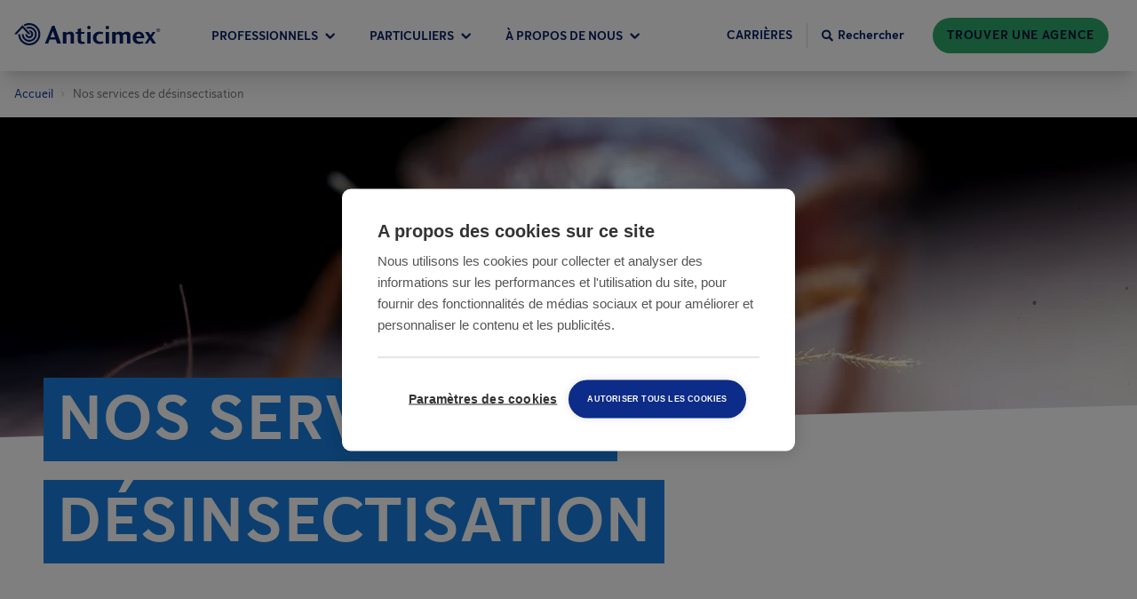

--- FILE ---
content_type: text/html; charset=UTF-8
request_url: https://www.anticimex.fr/desinsectisation/
body_size: 43422
content:
<!DOCTYPE html><html lang="fr"><head><meta charSet="utf-8"/><meta http-equiv="x-ua-compatible" content="ie=edge"/><meta name="viewport" content="width=device-width, initial-scale=1, shrink-to-fit=no"/><meta name="generator" content="Gatsby 5.11.0"/><meta data-react-helmet="true" name="description" content="Découvrez nos solutions Anticimex Smart pour la désinsectisation de vos locaux."/><meta data-react-helmet="true" property="og:type" content="website"/><meta data-react-helmet="true" property="og:site_name" content="Anticimex"/><meta data-react-helmet="true" name="og:title" content="Désinsectisation professionnelle"/><meta data-react-helmet="true" name="og:description" content="Découvrez nos solutions Anticimex Smart pour la désinsectisation de vos locaux."/><meta data-react-helmet="true" name="og:image" content="https://cdn.sanity.io/images/5fe89r5x/france/b51d0970288d4b2cc23ce72794d73ba34cde4d26-1272x698.jpg/Desinfectie_ne%CC%81bulisation.jpg?rect=291,0,802,698"/><meta name="theme-color" content="#0D2B88"/><style data-href="/styles.29034132c6da883d0fbe.css" data-identity="gatsby-global-css">@charset "UTF-8";.slick-slider{-webkit-touch-callout:none;-webkit-tap-highlight-color:transparent;box-sizing:border-box;touch-action:pan-y;-webkit-user-select:none;-moz-user-select:none;user-select:none;-khtml-user-select:none}.slick-list,.slick-slider{display:block;position:relative}.slick-list{margin:0;overflow:hidden;padding:0}.slick-list:focus{outline:none}.slick-list.dragging{cursor:pointer;cursor:hand}.slick-slider .slick-list,.slick-slider .slick-track{transform:translateZ(0)}.slick-track{display:block;left:0;margin-left:auto;margin-right:auto;position:relative;top:0}.slick-track:after,.slick-track:before{content:"";display:table}.slick-track:after{clear:both}.slick-loading .slick-track{visibility:hidden}.slick-slide{display:none;float:left;height:100%;min-height:1px}[dir=rtl] .slick-slide{float:right}.slick-slide img{display:block}.slick-slide.slick-loading img{display:none}.slick-slide.dragging img{pointer-events:none}.slick-initialized .slick-slide{display:block}.slick-loading .slick-slide{visibility:hidden}.slick-vertical .slick-slide{border:1px solid transparent;display:block;height:auto}.slick-arrow.slick-hidden{display:none}@font-face{font-display:swap;font-family:Anticimex Sans;font-style:normal;font-weight:400;src:url(/static/AnticimexSans-Regular-5d22864ac8d7dab90d62b6f681f867dd.woff2) format("woff2"),url(/static/AnticimexSans-Regular-645c1c5c5340ad1bc2fddf0c130d384a.woff) format("woff")}@font-face{font-display:swap;font-family:Anticimex Sans;font-style:normal;font-weight:700;src:url(/static/AnticimexSans-Bold-163461c3e2f3d4503dba53f2455cd916.woff2) format("woff2"),url(/static/AnticimexSans-Bold-29adb460d8acb1ef2c79b0ba39f064e2.woff) format("woff")}:root{--neutral-20:#333;--neutral-40:#767676;--neutral-70:#949494;--neutral-75:#cdcdcd;--neutral-80:#e1e1e1;--neutral-85:#f0f0f0;--neutral-90:#f2f2f2;--neutral-95:#f6f6f6;--neutral-100:#fff;--neutral-100-dim:hsla(0,0%,100%,.87);--blue-10:#000f3b;--blue-20:#051e66;--blue-30:#0d2b88;--blue-40:#0e2f92;--blue-50:#1254b5;--blue-60:#0862b7;--blue-70:#187ee0;--blue-70-dark:#4b7dd2;--blue-75:#2c90ef;--blue-80:#41a2ff;--blue-85:#6499cc;--blue-90:#d2dbe3;--blue-95:#d9ecff;--blue-95-dark:#cee0f2;--blue-100:#f8fbfe;--blue-dim-30:#5f74a1;--blue-dim-70:#b6c2ce;--blue-dim-80:#c7d2db;--blue-dim-90:#e6e8ef;--green-40:#1b8751;--green-50:#2da96b;--green-60:#1ea56f;--green-65:#2c6;--green-70:#1ed68c;--green-90:#bff6db;--green-90-dark:#b5ead1;--green-100:#f8fffc;--orange-30:#eb7200;--orange-40:#ff7c00;--orange-50:#fc9640;--orange-60:#fdab66;--orange-70:#fdc08d;--orange-80:#fed5b3;--orange-90:#feead9;--orange-100:#fff5ec;--warning:#cc9e00;--warning-26:#cc9e0026;--yellow-gray:#fff1c126;--purple-30:#590d60;--purple-50:#9e17aa;--red-50:#e92525;--red-70:#ff5959;--red-90:#f1d2d2;--white-50:#ffffff80;--white-60:#ffffff99;--neutral-0-alpha-80:rgba(0,0,0,.87);--neutral-0-alpha-5:rgba(0,0,0,.05);--blue-20-alpha-10:rgba(5,30,102,.1);--blue-20-alpha-40:rgba(5,30,102,.4);--blue-20-alpha-64:rgba(5,30,102,.64);--blue-20-alpha-80:rgba(5,30,102,.8);--blue-20-alpha-87:rgba(5,30,102,.87);--blue-70-alpha-15:rgba(24,126,224,.15);--blue-70-alpha-3:rgba(24,126,224,.03)}.grecaptcha-badge{z-index:10}/* ! tailwindcss v3.4.1 | MIT License | https://tailwindcss.com */*,:after,:before{border:0 solid #e5e7eb;box-sizing:border-box}:after,:before{--tw-content:""}:host,html{-webkit-text-size-adjust:100%;font-feature-settings:normal;-webkit-tap-highlight-color:transparent;font-family:ui-sans-serif,system-ui,sans-serif,Apple Color Emoji,Segoe UI Emoji,Segoe UI Symbol,Noto Color Emoji;font-variation-settings:normal;line-height:1.5;-moz-tab-size:4;-o-tab-size:4;tab-size:4}body{line-height:inherit;margin:0}hr{border-top-width:1px;color:inherit;height:0}abbr:where([title]){-webkit-text-decoration:underline dotted;text-decoration:underline dotted}h1,h2,h3,h4,h5,h6{font-size:inherit;font-weight:inherit}a{color:inherit;text-decoration:inherit}b,strong{font-weight:bolder}code,kbd,pre,samp{font-feature-settings:normal;font-family:ui-monospace,SFMono-Regular,Menlo,Monaco,Consolas,Liberation Mono,Courier New,monospace;font-size:1em;font-variation-settings:normal}small{font-size:80%}sub,sup{font-size:75%;line-height:0;position:relative;vertical-align:baseline}sub{bottom:-.25em}sup{top:-.5em}table{border-collapse:collapse;border-color:inherit;text-indent:0}button,input,optgroup,select,textarea{font-feature-settings:inherit;color:inherit;font-family:inherit;font-size:100%;font-variation-settings:inherit;font-weight:inherit;line-height:inherit;margin:0;padding:0}button,select{text-transform:none}[type=button],[type=reset],[type=submit],button{-webkit-appearance:button;background-color:transparent;background-image:none}:-moz-focusring{outline:auto}:-moz-ui-invalid{box-shadow:none}progress{vertical-align:baseline}::-webkit-inner-spin-button,::-webkit-outer-spin-button{height:auto}[type=search]{-webkit-appearance:textfield;outline-offset:-2px}::-webkit-search-decoration{-webkit-appearance:none}::-webkit-file-upload-button{-webkit-appearance:button;font:inherit}summary{display:list-item}blockquote,dd,dl,figure,h1,h2,h3,h4,h5,h6,hr,p,pre{margin:0}fieldset{margin:0}fieldset,legend{padding:0}menu,ol,ul{list-style:none;margin:0;padding:0}dialog{padding:0}textarea{resize:vertical}input::-moz-placeholder,textarea::-moz-placeholder{color:#9ca3af;opacity:1}input::placeholder,textarea::placeholder{color:#9ca3af;opacity:1}[role=button],button{cursor:pointer}:disabled{cursor:default}audio,canvas,embed,iframe,img,object,svg,video{display:block;vertical-align:middle}img,video{height:auto;max-width:100%}[hidden]{display:none}body{--tw-bg-opacity:1;background-color:rgb(255 255 255/var(--tw-bg-opacity));font-family:Anticimex Sans}input{max-width:100%}label{font-family:inherit}h1{font-size:2rem;line-height:1.11;margin-left:auto;margin-right:auto;max-width:1280px;text-transform:uppercase}h1,h2{font-weight:700}h2{color:var(--blue-20);font-size:1.5rem;line-height:2rem;line-height:1.25}h3,h3 a{font-size:1.25rem;line-height:1.75rem}h3{color:var(--blue-20);font-weight:700;line-height:1.25}h2+div,h2+p,h2+ul,h3+div,h3+p,h3+ul{margin-top:1rem}a{color:var(--blue-60);cursor:pointer;text-decoration-line:underline}a,p{font-size:1.125rem;line-height:1.75rem}p{color:var(--neutral-0-alpha-80);margin-bottom:1rem}li>ul{padding-left:2rem}li>ul>li>ul{padding-left:4rem}aside{margin-bottom:3rem;margin-left:auto;margin-right:auto;max-width:1280px;padding-left:1rem;padding-right:1rem;width:100%}@media (min-width:768px){aside{padding-left:1.5rem;padding-right:1.5rem}}@media (min-width:1024px){h1{font-size:4.5rem}h2{font-size:3rem;line-height:1}h3{font-size:2rem}h2+div,h2+p,h2+ul,h3+div,h3+p,h3+ul{margin-top:1.5rem}a,a a,p,p a{font-size:1.25rem;line-height:1.75rem}aside{margin-bottom:8rem}}*,:after,:before{--tw-border-spacing-x:0;--tw-border-spacing-y:0;--tw-translate-x:0;--tw-translate-y:0;--tw-rotate:0;--tw-skew-x:0;--tw-skew-y:0;--tw-scale-x:1;--tw-scale-y:1;--tw-pan-x: ;--tw-pan-y: ;--tw-pinch-zoom: ;--tw-scroll-snap-strictness:proximity;--tw-gradient-from-position: ;--tw-gradient-via-position: ;--tw-gradient-to-position: ;--tw-ordinal: ;--tw-slashed-zero: ;--tw-numeric-figure: ;--tw-numeric-spacing: ;--tw-numeric-fraction: ;--tw-ring-inset: ;--tw-ring-offset-width:0px;--tw-ring-offset-color:#fff;--tw-ring-color:rgba(59,130,246,.5);--tw-ring-offset-shadow:0 0 #0000;--tw-ring-shadow:0 0 #0000;--tw-shadow:0 0 #0000;--tw-shadow-colored:0 0 #0000;--tw-blur: ;--tw-brightness: ;--tw-contrast: ;--tw-grayscale: ;--tw-hue-rotate: ;--tw-invert: ;--tw-saturate: ;--tw-sepia: ;--tw-drop-shadow: ;--tw-backdrop-blur: ;--tw-backdrop-brightness: ;--tw-backdrop-contrast: ;--tw-backdrop-grayscale: ;--tw-backdrop-hue-rotate: ;--tw-backdrop-invert: ;--tw-backdrop-opacity: ;--tw-backdrop-saturate: ;--tw-backdrop-sepia: }::backdrop{--tw-border-spacing-x:0;--tw-border-spacing-y:0;--tw-translate-x:0;--tw-translate-y:0;--tw-rotate:0;--tw-skew-x:0;--tw-skew-y:0;--tw-scale-x:1;--tw-scale-y:1;--tw-pan-x: ;--tw-pan-y: ;--tw-pinch-zoom: ;--tw-scroll-snap-strictness:proximity;--tw-gradient-from-position: ;--tw-gradient-via-position: ;--tw-gradient-to-position: ;--tw-ordinal: ;--tw-slashed-zero: ;--tw-numeric-figure: ;--tw-numeric-spacing: ;--tw-numeric-fraction: ;--tw-ring-inset: ;--tw-ring-offset-width:0px;--tw-ring-offset-color:#fff;--tw-ring-color:rgba(59,130,246,.5);--tw-ring-offset-shadow:0 0 #0000;--tw-ring-shadow:0 0 #0000;--tw-shadow:0 0 #0000;--tw-shadow-colored:0 0 #0000;--tw-blur: ;--tw-brightness: ;--tw-contrast: ;--tw-grayscale: ;--tw-hue-rotate: ;--tw-invert: ;--tw-saturate: ;--tw-sepia: ;--tw-drop-shadow: ;--tw-backdrop-blur: ;--tw-backdrop-brightness: ;--tw-backdrop-contrast: ;--tw-backdrop-grayscale: ;--tw-backdrop-hue-rotate: ;--tw-backdrop-invert: ;--tw-backdrop-opacity: ;--tw-backdrop-saturate: ;--tw-backdrop-sepia: }.container{width:100%}@media (min-width:640px){.container{max-width:640px}}@media (min-width:768px){.container{max-width:768px}}@media (min-width:1024px){.container{max-width:1024px}}@media (min-width:1280px){.container{max-width:1280px}}@media (min-width:1440px){.container{max-width:1440px}}@media (min-width:1920px){.container{max-width:1920px}}@media (min-width:2560px){.container{max-width:2560px}}.header-div{max-width:calc(1280px + 2rem)}.header-multiline-text-background{--tw-shadow:-6px 0 0 3px var(--blue-70),6px 0 0 3px var(--blue-70);--tw-shadow-colored:-6px 0 0 3px var(--tw-shadow-color),6px 0 0 3px var(--tw-shadow-color);background-color:var(--blue-70);-webkit-box-decoration-break:clone;box-decoration-break:clone;box-shadow:var(--tw-ring-offset-shadow,0 0 #0000),var(--tw-ring-shadow,0 0 #0000),var(--tw-shadow);line-height:1.8}.breadcrumbs svg{height:6px;width:6px}.card-theme-variant-1 a:not(.anticimex-button),.card-theme-variant-2 a:not(.anticimex-button){color:var(--neutral-100)}.text-xl a{font-size:1.25rem;line-height:1.75rem}@media (min-width:1024px){.header-multiline-text-background{--tw-shadow:-12px 3px 0 3px var(--blue-70),12px 3px 0 3px var(--blue-70);--tw-shadow-colored:-12px 3px 0 3px var(--tw-shadow-color),12px 3px 0 3px var(--tw-shadow-color);box-shadow:var(--tw-ring-offset-shadow,0 0 #0000),var(--tw-ring-shadow,0 0 #0000),var(--tw-shadow);line-height:1.6}}.anticimex-portable-text ul{margin-bottom:1rem}@media (min-width:1024px){.anticimex-portable-text h2:first-child,.anticimex-portable-text h3:first-child,.anticimex-portable-text h4:first-child,.anticimex-portable-text h5:first-child,.anticimex-portable-text h6:first-child{margin-top:0}.anticimex-portable-text figure{display:table;margin:5rem auto}}@media (min-width:768px){.banner-item{max-width:calc(50% - 6rem)}}.anticimex-button-highlight-color--primary{background-color:var(--blue-30);color:var(--neutral-100)}.anticimex-button-highlight-color--primary-alt{background-color:var(--blue-50);color:var(--neutral-100)}.anticimex-button-highlight-color--primary-inverted{background-color:var(--blue-20);color:var(--neutral-100)}.anticimex-button-highlight-color--primary-light{background-color:var(--blue-80);color:var(--blue-20)}.anticimex-button-highlight-color--primary-transparent{background-color:var(--neutral-100);border-color:transparent;color:var(--blue-20)}.anticimex-button-highlight-color--primary-dim{background-color:var(--blue-30);color:var(--neutral-100)}.anticimex-button-highlight-color--secondary{background-color:var(--green-70);border-color:var(--green-70);color:var(--blue-20)}.anticimex-button-style--border-fill{background-color:var(--neutral-100);color:var(--blue-50)}.anticimex-button-disabled{background-color:var(--neutral-75);cursor:not-allowed;opacity:.75}.anticimex-button{border-radius:9999px;border-width:2px;text-align:center;text-decoration-line:none;text-transform:uppercase;transform:translate(var(--tw-translate-x),var(--tw-translate-y)) rotate(var(--tw-rotate)) skewX(var(--tw-skew-x)) skewY(var(--tw-skew-y)) scaleX(var(--tw-scale-x)) scaleY(var(--tw-scale-y));transition-duration:.2s;transition-property:all;transition-timing-function:cubic-bezier(.4,0,.2,1)}.anticimex-button:focus{outline:2px solid transparent;outline-offset:2px}.anticimex-button-size--normal-100{font-size:1rem;font-weight:700;letter-spacing:.05em;line-height:1.5rem;padding:.875rem 2rem}.anticimex-button-size--normal-100-w{font-size:1rem;font-weight:700;letter-spacing:.05em;line-height:1.5rem;padding:.875rem 5rem}.anticimex-button-size--small-100{padding:.625rem 2rem}.anticimex-button-size--small-100,.anticimex-button-size--small-100-w{font-size:1rem;font-weight:700;letter-spacing:.05em;line-height:1.5rem}.anticimex-button-size--small-100-w{padding:.875rem 5rem}.anticimex-button-size--small-50{font-size:.875rem;font-weight:700;letter-spacing:.05em;padding:.25rem .875rem}.anticimex-button-size--small-30{font-size:.875rem;font-weight:700;line-height:1.25rem;line-height:1.375;padding:.25rem .875rem;text-transform:none}.anticimex-button-color--primary{background-color:var(--blue-20);border-color:transparent;color:var(--neutral-100)}.anticimex-button-color--primary.submitting{background-color:var(--blue-70);border-color:transparent;color:var(--neutral-100)}.anticimex-button-color--primary-light.invalid,.anticimex-button-color--primary-light.invalid:focus,.anticimex-button-color--primary.invalid{background-color:var(--red-50);border-color:var(--red-70);color:var(--neutral-100)}.anticimex-button-color--primary-alt{background-color:var(--blue-20);border-color:transparent;color:var(--neutral-100)}.anticimex-button-color--primary-inverted{background-color:var(--neutral-100);border-color:var(--blue-20);color:var(--blue-20)}.anticimex-button-color--primary-light{background-color:var(--blue-75);border-color:transparent;color:var(--blue-10)}.anticimex-button-color--secondary{background-color:var(--green-50);border-color:transparent;color:var(--blue-10)}.anticimex-button-color--primary-transparent{background-image:none;border-color:var(--neutral-100);color:var(--neutral-100)}.anticimex-button-color--primary-dim{background-color:var(--blue-dim-80);border-color:transparent;color:var(--blue-dim-30)}.anticimex-button-style--border{background-color:transparent;border-color:var(--neutral-100);border-width:1px;color:var(--neutral-100)}.anticimex-button-style--border-thick{border-width:4px}.anticimex-button-small{border-color:transparent;font-size:.875rem;font-weight:700;padding:.5rem 1rem}.anticimex-button-wide{border-color:transparent;padding:1rem 5rem}.anticimex-button-border,.anticimex-button-wide{font-size:1rem;font-weight:700;line-height:1.5rem}.anticimex-button-border{--tw-border-opacity:1;border-color:rgb(255 255 255/var(--tw-border-opacity));border-width:1px;padding:.75rem 2rem}.anticimex-button-primary{background-color:var(--blue-20);border-color:transparent;color:var(--neutral-100)}.anticimex-button-primary-alt{background-color:var(--blue-70);border-color:transparent;color:var(--neutral-100)}.anticimex-button-secondary{--tw-bg-opacity:1;background-color:rgb(255 255 255/var(--tw-bg-opacity));border-color:var(--blue-20);border-width:2px;color:var(--blue-20)}.dialog{background-color:var(--blue-100);border-radius:.5rem;display:flex;flex-direction:column;justify-content:flex-start;max-height:100%;padding:1.5rem 1rem;position:relative;transform:translate(var(--tw-translate-x),var(--tw-translate-y)) rotate(var(--tw-rotate)) skewX(var(--tw-skew-x)) skewY(var(--tw-skew-y)) scaleX(var(--tw-scale-x)) scaleY(var(--tw-scale-y));transition-duration:.3s;transition-property:transform;transition-timing-function:cubic-bezier(.4,0,.2,1);width:100%}.dialog-backdrop{--tw-bg-opacity:0.25;background-color:rgb(0 0 0/var(--tw-bg-opacity));height:100%;left:0;padding:1.5rem;position:fixed;top:0;transition-duration:.3s;transition-property:all;transition-timing-function:cubic-bezier(.4,0,.2,1);width:100%;z-index:50}.dialog-backdrop-inactive{opacity:0;pointer-events:none}.dialog-backdrop-active{opacity:1}.dialog-backdrop-inactive .dialog{--tw-translate-y:-1.5rem}.dialog-backdrop-active .dialog,.dialog-backdrop-inactive .dialog{transform:translate(var(--tw-translate-x),var(--tw-translate-y)) rotate(var(--tw-rotate)) skewX(var(--tw-skew-x)) skewY(var(--tw-skew-y)) scaleX(var(--tw-scale-x)) scaleY(var(--tw-scale-y))}.dialog-backdrop-active .dialog{--tw-translate-y:0px}@media (min-width:768px){.dialog{max-height:80%}}@media (min-width:1024px){.dialog{--tw-translate-x:-50%;--tw-translate-y:-50%;left:50%;padding:3rem;position:absolute;top:10%;transform:translate(var(--tw-translate-x),var(--tw-translate-y)) rotate(var(--tw-rotate)) skewX(var(--tw-skew-x)) skewY(var(--tw-skew-y)) scaleX(var(--tw-scale-x)) scaleY(var(--tw-scale-y));width:66.666667%}.dialog-backdrop{padding:0}}.header-fixed-container{position:relative;z-index:40}.header{font-family:Anticimex Sans;left:0;position:fixed;top:0;transition-duration:.2s;transition-property:color,background-color,border-color,text-decoration-color,fill,stroke,opacity,box-shadow,transform,filter,-webkit-backdrop-filter;transition-property:color,background-color,border-color,text-decoration-color,fill,stroke,opacity,box-shadow,transform,filter,backdrop-filter;transition-property:color,background-color,border-color,text-decoration-color,fill,stroke,opacity,box-shadow,transform,filter,backdrop-filter,-webkit-backdrop-filter;transition-timing-function:cubic-bezier(.4,0,.2,1);width:100%;z-index:20}.header--solid,.header--transparent{--tw-shadow:0 20px 25px -5px rgba(0,0,0,.1),0 8px 10px -6px rgba(0,0,0,.1);--tw-shadow-colored:0 20px 25px -5px var(--tw-shadow-color),0 8px 10px -6px var(--tw-shadow-color);background-color:var(--neutral-100);box-shadow:var(--tw-ring-offset-shadow,0 0 #0000),var(--tw-ring-shadow,0 0 #0000),var(--tw-shadow);color:var(--blue-20)}.header-bar{align-items:center;display:flex;flex-wrap:wrap;justify-content:space-between;margin-left:auto;margin-right:auto;max-width:1280px;position:relative;width:100%;z-index:20}.header-main{align-items:stretch;display:flex;flex:1 1 0%;height:100%}.header-logo-mobile{fill:currentColor;border-color:var(--neutral-85);border-right-width:1px;color:inherit;padding:.75rem}.header-logo-desktop{fill:currentColor;color:inherit;display:none;margin-bottom:.25rem;margin-right:3rem}.header-navigation{color:inherit;display:flex;flex:1 1 0%;font-size:.75rem;font-weight:700;line-height:1rem;text-transform:uppercase;width:100%}.header-navigation-lower{align-items:center;display:flex;flex-wrap:wrap;justify-content:space-between;margin-left:auto;margin-right:auto;max-width:1280px;position:relative;width:100%;z-index:20}.header-tools{align-items:center;color:inherit;font-size:.875rem;font-weight:700;justify-content:flex-end;line-height:1.25rem}@media (min-width:1280px){.header--transparent{--tw-shadow:0 0 #0000;--tw-shadow-colored:0 0 #0000;background-color:transparent;box-shadow:var(--tw-ring-offset-shadow,0 0 #0000),var(--tw-ring-shadow,0 0 #0000),var(--tw-shadow);color:var(--neutral-100)}.header-main{align-items:center}.header-logo-mobile{display:none}.header-logo-desktop{display:block}.header-bar{height:5rem;padding-left:1rem;padding-right:1rem}.header-navigation{font-size:.875rem;line-height:1.25rem}.header-navigation-lower{padding-left:1rem;padding-right:1rem}}.flyout-container{left:0;margin-bottom:-1px;margin-top:-1px;position:absolute;top:100%;transition-duration:.2s;transition-property:height,background-color,border;width:100%;z-index:10}.flyout-container.flyout-container--open{border-top-width:1px;padding-bottom:4rem}.flyout-container--primary{background-color:var(--blue-100);border-color:var(--blue-95)}.flyout-container--secondary{background-color:var(--green-100);border-color:var(--green-90)}.nav-container{align-items:flex-start;flex-wrap:wrap;justify-content:center;margin-bottom:1rem;margin-top:1rem}.nav-container,.nav-inner{display:flex;transition-duration:.2s;transition-property:all;transition-timing-function:cubic-bezier(.4,0,.2,1);width:100%}.nav-inner{flex-direction:row;min-width:343px;position:relative}.navigation-tab{align-items:center;border-left-width:1px;border-right-width:1px;border-top-width:1px;cursor:pointer;display:inline-flex;flex:1 1 0%;height:100%;justify-content:center;padding-left:.5rem;padding-right:.5rem;position:relative;transition-duration:.2s;transition-property:background-color,border}.navigation-tab:hover .navigation-tab-text,.navigation-tab:hover svg{color:var(--blue-80)}.navigation-tab svg{transition-duration:.2s;transition-property:color,background-color,border-color,text-decoration-color,fill,stroke,opacity,box-shadow,transform,filter,-webkit-backdrop-filter;transition-property:color,background-color,border-color,text-decoration-color,fill,stroke,opacity,box-shadow,transform,filter,backdrop-filter;transition-property:color,background-color,border-color,text-decoration-color,fill,stroke,opacity,box-shadow,transform,filter,backdrop-filter,-webkit-backdrop-filter;transition-timing-function:cubic-bezier(.4,0,.2,1)}.navigation-tab--primary{background-color:var(--blue-100);border-color:var(--blue-95)}.navigation-tab--secondary{background-color:var(--green-100);border-color:var(--green-90)}.navigation-tab-text{color:inherit;font-size:.75rem;font-weight:700;line-height:1rem;margin-right:.25rem;text-transform:uppercase;transition-duration:.2s}.navigation-tab-accent{fill:currentColor;color:inherit;display:block;height:.25rem;left:0;margin-top:-1px;position:absolute;top:0;width:100%}.navigation-tab-accent--primary{background-color:var(--blue-40)}.navigation-tab-accent--secondary{background-color:var(--green-50)}.navigation-section{opacity:0;position:absolute;top:0;transition-duration:.2s;transition-property:all;transition-timing-function:cubic-bezier(.4,0,.2,1);visibility:hidden;width:100%}.navigation-section--inactive{pointer-events:none;right:0}.navigation-section--active{opacity:1;right:0;visibility:visible}.navigation-section--nested-active{opacity:1;right:100%;visibility:visible}@media (min-width:1280px){.navigation-section--nested-active{right:0}}.navigation-section--primary .navigation-section-inner{border-color:var(--blue-95)}.navigation-section--secondary .navigation-section-inner{border-color:var(--green-90)}.navigation-section-inner{border-right-width:1px;padding-left:2rem;padding-right:2rem;width:100%}.navigation-section-item{align-items:center;border-bottom-width:1px;color:var(--blue-30);cursor:pointer;display:flex;font-size:1.125rem;justify-content:space-between;line-height:1.75rem;padding-bottom:1rem;padding-top:1rem;width:100%}.navigation-section-item:hover{color:var(--blue-50)}.navigation-section-item--primary{border-color:var(--blue-95)}.navigation-section-item--primary.navigation-section-item--active{background-color:var(--blue-95)}.navigation-section-item--secondary{border-color:var(--green-90)}.navigation-section-item--secondary.navigation-section-item--active{background-color:var(--green-90)}@media (min-width:1280px){.nav-container{margin-bottom:4rem;margin-top:4rem}.navigation-tab{margin-right:1.25rem}.navigation-tab-text{font-size:.875rem;margin-right:.5rem}.navigation-section--active{right:auto}.navigation-section-inner{padding-left:0;padding-right:0;width:50%}.navigation-section-item{border-bottom-left-radius:9999px;border-bottom-width:0;border-top-left-radius:9999px;font-size:1.5rem;justify-content:flex-start;line-height:2rem;margin-bottom:.5rem;padding:1.5rem 2rem}.nav-inner{width:58.333333%}.navigation-tab{flex:0 1 auto}}.rating-list-item.light,.rating-list-item:hover~.rating-list-item.light{background-color:rgba(255,255,255,var(--bg-opacity))}.rating-list-item.dark,.rating-list-item:hover~.rating-list-item.dark{background-color:rgba(0,0,0,var(--bg-opacity))}.pest-identifier__view-type p,.pest-identifier__view-type svg{color:var(--blue-dim-30)}.pest-identifier__view-type:hover{border-bottom-width:3px;border-color:var(--blue-95)}.pest-identifier__view-type:hover p,.pest-identifier__view-type:hover svg{color:var(--blue-30)}.pest-identifier__view-type--selected{border-bottom-width:3px;border-color:var(--blue-30)}.pest-identifier__view-type--selected p,.pest-identifier__view-type--selected svg{color:var(--blue-30)}@media (min-width:1024px){.alternating-list:nth-child(odd){flex-direction:row-reverse}}.map-modal{display:flex;height:37.5rem;min-height:31.25rem;width:100%}@media (min-width:1024px){.map-modal{display:flex;height:31.25rem;min-height:13rem;width:100%}}.map-marker{--tw-translate-x:-50%;--tw-translate-y:-100%;position:relative;transform:translate(var(--tw-translate-x),var(--tw-translate-y)) rotate(var(--tw-rotate)) skewX(var(--tw-skew-x)) skewY(var(--tw-skew-y)) scaleX(var(--tw-scale-x)) scaleY(var(--tw-scale-y))}.map-marker .show-address-popup{display:none}.map-marker:hover .show-address-popup{background-color:var(--neutral-100);display:flex;left:0;padding:.25rem 1.625rem .25rem .5rem;position:absolute;top:100%;z-index:50}.split-card-pair+.split-card-pair--no-title{margin-top:-3rem}@media (min-width:768px){.split-card-pair+.split-card-pair--no-title{margin-top:-2rem}}@media (min-width:1024px){.split-card-pair+.split-card-pair--no-title{margin-top:-3rem}}.pointer-events-none{pointer-events:none}.pointer-events-auto{pointer-events:auto}.visible{visibility:visible}.invisible{visibility:hidden}.collapse{visibility:collapse}.static{position:static}.fixed{position:fixed}.absolute{position:absolute}.relative{position:relative}.sticky{position:sticky}.inset-0{inset:0}.\!left-\[4\.5rem\]{left:4.5rem!important}.\!right-\[4\.5rem\]{right:4.5rem!important}.-left-4{left:-1rem}.-top-24{top:-6rem}.bottom-0{bottom:0}.left-0{left:0}.left-1\/2{left:50%}.left-3{left:.75rem}.left-filter-icon-mobile{left:4px}.left-full{left:100%}.right-0{right:0}.top-0{top:0}.top-1\/2{top:50%}.top-12{top:3rem}.top-3{top:.75rem}.top-full{top:100%}.-z-1{z-index:-1}.z-0{z-index:0}.z-10{z-index:10}.z-20{z-index:20}.z-30{z-index:30}.z-\[100\]{z-index:100}.z-modal{z-index:40}.order-1{order:1}.order-2{order:2}.order-3{order:3}.order-last{order:9999}.col-start-1{grid-column-start:1}.m-0{margin:0}.m-auto{margin:auto}.-mx-3{margin-left:-.75rem;margin-right:-.75rem}.-mx-4{margin-left:-1rem;margin-right:-1rem}.-mx-\[1px\]{margin-left:-1px;margin-right:-1px}.mx-2{margin-left:.5rem;margin-right:.5rem}.mx-4{margin-left:1rem;margin-right:1rem}.mx-\[20\%\]{margin-left:20%;margin-right:20%}.mx-auto{margin-left:auto;margin-right:auto}.my-0{margin-bottom:0;margin-top:0}.my-1{margin-bottom:.25rem;margin-top:.25rem}.my-10{margin-bottom:2.5rem;margin-top:2.5rem}.my-12{margin-bottom:3rem;margin-top:3rem}.my-2{margin-bottom:.5rem;margin-top:.5rem}.my-3{margin-bottom:.75rem;margin-top:.75rem}.my-6{margin-bottom:1.5rem;margin-top:1.5rem}.my-\[1rem\]{margin-bottom:1rem;margin-top:1rem}.my-\[3\.75rem\]{margin-bottom:3.75rem;margin-top:3.75rem}.\!mb-0{margin-bottom:0!important}.-mb-4{margin-bottom:-1rem}.-mb-6{margin-bottom:-1.5rem}.-mb-8{margin-bottom:-2rem}.-mb-px{margin-bottom:-1px}.-ml-1{margin-left:-.25rem}.-ml-10{margin-left:-2.5rem}.-ml-16{margin-left:-4rem}.-ml-2{margin-left:-.5rem}.-ml-4{margin-left:-1rem}.-ml-72{margin-left:-18rem}.-mr-2{margin-right:-.5rem}.-mt-1{margin-top:-.25rem}.-mt-16{margin-top:-4rem}.-mt-2{margin-top:-.5rem}.-mt-32{margin-top:-8rem}.-mt-8{margin-top:-2rem}.-mt-\[5px\]{margin-top:-5px}.mb-0{margin-bottom:0}.mb-1{margin-bottom:.25rem}.mb-10{margin-bottom:2.5rem}.mb-12{margin-bottom:3rem}.mb-14{margin-bottom:3.5rem}.mb-16{margin-bottom:4rem}.mb-2{margin-bottom:.5rem}.mb-20{margin-bottom:5rem}.mb-3{margin-bottom:.75rem}.mb-32{margin-bottom:8rem}.mb-4{margin-bottom:1rem}.mb-5{margin-bottom:1.25rem}.mb-6{margin-bottom:1.5rem}.mb-7{margin-bottom:1.625rem}.mb-8{margin-bottom:2rem}.mb-\[0\.62rem\]{margin-bottom:.62rem}.mb-\[0\.63rem\]{margin-bottom:.63rem}.mb-\[0\.94rem\]{margin-bottom:.94rem}.mb-\[1\.25rem\]{margin-bottom:1.25rem}.mb-\[1\.875rem\]{margin-bottom:1.875rem}.mb-\[1\.87rem\]{margin-bottom:1.87rem}.mb-\[1\.88rem\]{margin-bottom:1.88rem}.mb-\[3\.125rem\]{margin-bottom:3.125rem}.mb-\[3px\]{margin-bottom:3px}.mb-\[3rem\]{margin-bottom:3rem}.mb-px-3{margin-bottom:3px}.ml-0{margin-left:0}.ml-1{margin-left:.25rem}.ml-100{margin-left:6.25rem}.ml-2{margin-left:.5rem}.ml-3{margin-left:.75rem}.ml-4{margin-left:1rem}.ml-5{margin-left:1.25rem}.ml-6{margin-left:1.5rem}.ml-8{margin-left:2rem}.ml-auto{margin-left:auto}.mr-1{margin-right:.25rem}.mr-10{margin-right:2.5rem}.mr-100{margin-right:6.25rem}.mr-2{margin-right:.5rem}.mr-3{margin-right:.75rem}.mr-4{margin-right:1rem}.mr-5{margin-right:1.25rem}.mr-6{margin-right:1.5rem}.mr-8{margin-right:2rem}.mr-\[0\.8125rem\]{margin-right:.8125rem}.mr-\[4rem\]{margin-right:4rem}.mt-0{margin-top:0}.mt-1{margin-top:.25rem}.mt-10{margin-top:2.5rem}.mt-12{margin-top:3rem}.mt-16{margin-top:4rem}.mt-2{margin-top:.5rem}.mt-2\.5{margin-top:.625rem}.mt-20{margin-top:5rem}.mt-3{margin-top:.75rem}.mt-4{margin-top:1rem}.mt-5{margin-top:1.25rem}.mt-56{margin-top:14rem}.mt-6{margin-top:1.5rem}.mt-7{margin-top:1.625rem}.mt-8{margin-top:2rem}.mt-\[0\.62rem\]{margin-top:.62rem}.mt-\[1\.875rem\]{margin-top:1.875rem}.mt-\[1\.87rem\]{margin-top:1.87rem}.mt-\[2\.5rem\]{margin-top:2.5rem}.mt-\[3\.125rem\]{margin-top:3.125rem}.mt-\[3\.75rem\]{margin-top:3.75rem}.mt-\[6\.25rem\]{margin-top:6.25rem}.mt-auto{margin-top:auto}.box-content{box-sizing:content-box}.line-clamp-3{-webkit-line-clamp:3}.line-clamp-3,.line-clamp-4{-webkit-box-orient:vertical;display:-webkit-box;overflow:hidden}.line-clamp-4{-webkit-line-clamp:4}.block{display:block}.inline-block{display:inline-block}.inline{display:inline}.flex{display:flex}.inline-flex{display:inline-flex}.table{display:table}.grid{display:grid}.\!hidden{display:none!important}.hidden{display:none}.aspect-video{aspect-ratio:16/9}.size-16{height:4rem;width:4rem}.size-4{height:1rem;width:1rem}.size-5{height:1.25rem;width:1.25rem}.size-8{height:2rem;width:2rem}.h-0{height:0}.h-10{height:2.5rem}.h-12{height:3rem}.h-16{height:4rem}.h-2{height:.5rem}.h-2\.5{height:.625rem}.h-20{height:5rem}.h-24{height:6rem}.h-28{height:7rem}.h-3{height:.75rem}.h-32{height:8rem}.h-4{height:1rem}.h-4\/6{height:66.666667%}.h-40{height:10rem}.h-48{height:12rem}.h-5{height:1.25rem}.h-6{height:1.5rem}.h-8{height:2rem}.h-\[100\%\]{height:100%}.h-\[1px\]{height:1px}.h-\[2\.5rem\]{height:2.5rem}.h-\[4rem\]{height:4rem}.h-\[5rem\]{height:5rem}.h-\[6px\]{height:6px}.h-\[6rem\]{height:6rem}.h-\[8\.125rem\]{height:8.125rem}.h-auto{height:auto}.h-divider-thick{height:5px}.h-full{height:100%}.h-hero-image-mobile{height:16rem}.h-icon-text-block{height:9rem}.h-px-2{height:2px}.h-screen{height:100vh}.max-h-20{max-height:5rem}.max-h-96{max-height:24rem}.max-h-\[15rem\]{max-height:15rem}.max-h-full{max-height:100%}.max-h-hero-image-max{max-height:50vh}.min-h-12{min-height:3rem}.min-h-56{min-height:14rem}.min-h-help-card-small{min-height:23.75rem}.min-h-hero-image-with-overlay-mobile{min-height:28rem}.min-h-screen{min-height:100vh}.w-0{width:0}.w-1{width:.25rem}.w-1\/3{width:33.3333%}.w-10{width:2.5rem}.w-10\/12{width:83.333333%}.w-12{width:3rem}.w-16{width:4rem}.w-2{width:.5rem}.w-2\.5{width:.625rem}.w-20{width:5rem}.w-24{width:6rem}.w-36{width:9rem}.w-4{width:1rem}.w-4\/5{width:80%}.w-40{width:10rem}.w-5{width:1.25rem}.w-56{width:14rem}.w-6{width:1.5rem}.w-72{width:18rem}.w-8{width:2rem}.w-\[15rem\]{width:15rem}.w-\[2\.5rem\]{width:2.5rem}.w-\[25px\]{width:25px}.w-\[30\%\]{width:30%}.w-\[40\%\]{width:40%}.w-\[4rem\]{width:4rem}.w-\[50\%\]{width:50%}.w-\[5rem\]{width:5rem}.w-\[6rem\]{width:6rem}.w-\[8\.125rem\]{width:8.125rem}.w-\[8\.5rem\]{width:8.5rem}.w-auto{width:auto}.w-full{width:100%}.w-icon-text-block{width:9rem}.w-max{width:-moz-max-content;width:max-content}.w-px{width:1px}.min-w-40{min-width:10rem}.min-w-56{min-width:14rem}.min-w-6{min-width:1.5rem}.min-w-card-small{min-width:260px}.min-w-full{min-width:100%}.min-w-sm{min-width:375px}.min-w-sm-padding{min-width:343px}.min-w-table{min-width:100%}.max-w-10xl{max-width:104rem}.max-w-3\/4{max-width:75%}.max-w-3xl{max-width:48rem}.max-w-4xl{max-width:56rem}.max-w-50{max-width:14rem}.max-w-600px{max-width:600px}.max-w-7xl{max-width:80rem}.max-w-\[36\.625rem\]{max-width:36.625rem}.max-w-\[38\.25rem\]{max-width:38.25rem}.max-w-\[560px\]{max-width:560px}.max-w-\[62\.375rem\]{max-width:62.375rem}.max-w-aside-with-shadows{max-width:calc(1280px + 2rem)}.max-w-full{max-width:100%}.max-w-lg{max-width:32rem}.max-w-none{max-width:none}.max-w-screen-2xl{max-width:1440px}.max-w-screen-xl{max-width:1280px}.max-w-td-mobile{max-width:80vw}.flex-1{flex:1 1 0%}.flex-auto{flex:1 1 auto}.flex-none{flex:none}.flex-shrink-0,.shrink-0{flex-shrink:0}.flex-grow,.grow{flex-grow:1}.origin-top-left{transform-origin:top left}.-translate-x-1\/2{--tw-translate-x:-50%}.-translate-x-1\/2,.-translate-x-full{transform:translate(var(--tw-translate-x),var(--tw-translate-y)) rotate(var(--tw-rotate)) skewX(var(--tw-skew-x)) skewY(var(--tw-skew-y)) scaleX(var(--tw-scale-x)) scaleY(var(--tw-scale-y))}.-translate-x-full{--tw-translate-x:-100%}.-translate-y-1{--tw-translate-y:-0.25rem}.-translate-y-1,.-translate-y-1\/2{transform:translate(var(--tw-translate-x),var(--tw-translate-y)) rotate(var(--tw-rotate)) skewX(var(--tw-skew-x)) skewY(var(--tw-skew-y)) scaleX(var(--tw-scale-x)) scaleY(var(--tw-scale-y))}.-translate-y-1\/2{--tw-translate-y:-50%}.-rotate-45{--tw-rotate:-45deg}.-rotate-45,.rotate-180{transform:translate(var(--tw-translate-x),var(--tw-translate-y)) rotate(var(--tw-rotate)) skewX(var(--tw-skew-x)) skewY(var(--tw-skew-y)) scaleX(var(--tw-scale-x)) scaleY(var(--tw-scale-y))}.rotate-180{--tw-rotate:180deg}.rotate-45{--tw-rotate:45deg}.rotate-45,.scale-75{transform:translate(var(--tw-translate-x),var(--tw-translate-y)) rotate(var(--tw-rotate)) skewX(var(--tw-skew-x)) skewY(var(--tw-skew-y)) scaleX(var(--tw-scale-x)) scaleY(var(--tw-scale-y))}.scale-75{--tw-scale-x:.75;--tw-scale-y:.75}.transform{transform:translate(var(--tw-translate-x),var(--tw-translate-y)) rotate(var(--tw-rotate)) skewX(var(--tw-skew-x)) skewY(var(--tw-skew-y)) scaleX(var(--tw-scale-x)) scaleY(var(--tw-scale-y))}.transform-gpu{transform:translate3d(var(--tw-translate-x),var(--tw-translate-y),0) rotate(var(--tw-rotate)) skewX(var(--tw-skew-x)) skewY(var(--tw-skew-y)) scaleX(var(--tw-scale-x)) scaleY(var(--tw-scale-y))}.transform-none{transform:none}@keyframes spin{to{transform:rotate(1turn)}}.animate-spin{animation:spin 1s linear infinite}.cursor-default{cursor:default}.cursor-not-allowed{cursor:not-allowed}.cursor-pointer{cursor:pointer}.resize{resize:both}.scroll-m-28{scroll-margin:7rem}.scroll-mt-12{scroll-margin-top:3rem}.scroll-mt-44{scroll-margin-top:11rem}.list-disc{list-style-type:disc}.appearance-none{-webkit-appearance:none;-moz-appearance:none;appearance:none}.break-inside-avoid-column{-moz-column-break-inside:avoid;break-inside:avoid-column}.grid-flow-row{grid-auto-flow:row}.grid-flow-col{grid-auto-flow:column}.grid-flow-row-dense{grid-auto-flow:row dense}.grid-cols-1{grid-template-columns:repeat(1,minmax(0,1fr))}.grid-cols-2{grid-template-columns:repeat(2,minmax(0,1fr))}.grid-cols-3{grid-template-columns:repeat(3,minmax(0,1fr))}.grid-cols-\[30\%_30\%_30\%\]{grid-template-columns:30% 30% 30%}.grid-cols-\[47\.5\%_47\.5\%\]{grid-template-columns:47.5% 47.5%}.grid-cols-\[repeat\(3\2c 1fr\)\]{grid-template-columns:repeat(3,1fr)}.grid-rows-1{grid-template-rows:repeat(1,minmax(0,1fr))}.flex-row{flex-direction:row}.flex-col{flex-direction:column}.flex-wrap{flex-wrap:wrap}.items-start{align-items:flex-start}.items-end{align-items:flex-end}.items-center{align-items:center}.items-stretch{align-items:stretch}.justify-start{justify-content:flex-start}.justify-end{justify-content:flex-end}.justify-center{justify-content:center}.justify-between{justify-content:space-between}.justify-around{justify-content:space-around}.justify-items-center{justify-items:center}.gap-1{gap:.25rem}.gap-10{gap:2.5rem}.gap-12{gap:3rem}.gap-16{gap:4rem}.gap-2{gap:.5rem}.gap-24{gap:6rem}.gap-3{gap:.75rem}.gap-4{gap:1rem}.gap-5{gap:1.25rem}.gap-6{gap:1.5rem}.gap-8{gap:2rem}.gap-\[1\.88rem\]{gap:1.88rem}.gap-\[2px\]{gap:2px}.gap-\[2rem\]{gap:2rem}.gap-\[3\.125rem\]{gap:3.125rem}.gap-\[3\.75rem\]{gap:3.75rem}.gap-\[5\.5rem\]{gap:5.5rem}.gap-x-\[5\%\]{-moz-column-gap:5%;column-gap:5%}.gap-y-8{row-gap:2rem}.space-x-6>:not([hidden])~:not([hidden]){--tw-space-x-reverse:0;margin-left:calc(1.5rem*(1 - var(--tw-space-x-reverse)));margin-right:calc(1.5rem*var(--tw-space-x-reverse))}.space-y-10>:not([hidden])~:not([hidden]){--tw-space-y-reverse:0;margin-bottom:calc(2.5rem*var(--tw-space-y-reverse));margin-top:calc(2.5rem*(1 - var(--tw-space-y-reverse)))}.space-y-2>:not([hidden])~:not([hidden]){--tw-space-y-reverse:0;margin-bottom:calc(.5rem*var(--tw-space-y-reverse));margin-top:calc(.5rem*(1 - var(--tw-space-y-reverse)))}.self-start{align-self:flex-start}.self-end{align-self:flex-end}.self-center{align-self:center}.self-stretch{align-self:stretch}.justify-self-end{justify-self:end}.justify-self-center{justify-self:center}.overflow-auto{overflow:auto}.overflow-hidden{overflow:hidden}.overflow-visible{overflow:visible}.overflow-x-auto{overflow-x:auto}.overflow-y-auto{overflow-y:auto}.overflow-x-hidden{overflow-x:hidden}.overflow-y-hidden{overflow-y:hidden}.text-ellipsis{text-overflow:ellipsis}.whitespace-nowrap{white-space:nowrap}.text-nowrap{text-wrap:nowrap}.break-normal{overflow-wrap:normal;word-break:normal}.break-words{overflow-wrap:break-word}.break-all{word-break:break-all}.rounded{border-radius:.25rem}.rounded-2xl{border-radius:1rem}.rounded-\[0\.5rem\]{border-radius:.5rem}.rounded-\[1\.25rem\]{border-radius:1.25rem}.rounded-\[50\%\]{border-radius:50%}.rounded-full{border-radius:9999px}.rounded-lg{border-radius:.5rem}.rounded-md{border-radius:.375rem}.rounded-none{border-radius:0}.rounded-sm{border-radius:.125rem}.rounded-b-lg{border-bottom-left-radius:.5rem;border-bottom-right-radius:.5rem}.rounded-b-none{border-bottom-left-radius:0;border-bottom-right-radius:0}.rounded-l-full{border-bottom-left-radius:9999px;border-top-left-radius:9999px}.rounded-tl-lg{border-top-left-radius:.5rem}.rounded-tr-lg{border-top-right-radius:.5rem}.border,.border-1{border-width:1px}.border-2{border-width:2px}.border-4{border-width:4px}.border-7{border-width:7px}.border-\[1px\]{border-width:1px}.border-b{border-bottom-width:1px}.border-b-3{border-bottom-width:3px}.border-b-\[1px\]{border-bottom-width:1px}.border-l{border-left-width:1px}.border-r{border-right-width:1px}.border-r-2{border-right-width:2px}.border-t,.border-t-\[1px\]{border-top-width:1px}.border-solid{border-style:solid}.border-dashed{border-style:dashed}.border-none{border-style:none}.\!border-\[var\(--blue-30\)\]{border-color:var(--blue-30)!important}.border-\[silver\]{--tw-border-opacity:1;border-color:rgb(192 192 192/var(--tw-border-opacity))}.border-\[var\(--blue-70\)\]{border-color:var(--blue-70)}.border-\[var\(--blue-90\)\]{border-color:var(--blue-90)}.border-\[var\(--blue-95\)\]{border-color:var(--blue-95)}.border-\[var\(--neutral-75\)\]{border-color:var(--neutral-75)}.border-blue-950{--tw-border-opacity:1;border-color:rgb(23 37 84/var(--tw-border-opacity))}.border-brand-primary-10{border-color:var(--blue-10)}.border-brand-primary-20{border-color:var(--blue-20)}.border-brand-primary-30{border-color:var(--blue-30)}.border-brand-primary-40{border-color:var(--blue-40)}.border-brand-primary-50{border-color:var(--blue-50)}.border-brand-primary-60{border-color:var(--blue-60)}.border-brand-primary-70{border-color:var(--blue-70)}.border-brand-primary-90{border-color:var(--blue-90)}.border-brand-primary-95{border-color:var(--blue-95)}.border-brand-primary-dim{border-color:var(--blue-dim-30)}.border-brand-primary-dim-70{border-color:var(--blue-dim-70)}.border-brand-primary-dim-80{border-color:var(--blue-dim-80)}.border-brand-secondary-70{border-color:var(--green-70)}.border-brand-senary-100{border-color:var(--neutral-100)}.border-brand-senary-40{border-color:var(--neutral-40)}.border-brand-senary-80{border-color:var(--neutral-80)}.border-brand-tertiary-50{border-color:var(--red-50)}.border-current{border-color:currentColor}.border-form-border{border-color:var(--blue-95)}.border-form-section-border{border-color:var(--neutral-0-alpha-5)}.border-input-border{border-color:var(--blue-90)}.border-input-border-focused{border-color:var(--blue-50)}.border-neutral-100{border-color:var(--neutral-100)}.border-paragraph-border{border-color:var(--blue-95)}.border-separator{border-color:var(--blue-90)}.border-sky-600{--tw-border-opacity:1;border-color:rgb(2 132 199/var(--tw-border-opacity))}.border-transparent{border-color:transparent}.border-warning{border-color:var(--warning)}.border-white{--tw-border-opacity:1;border-color:rgb(255 255 255/var(--tw-border-opacity))}.border-y-blue-500{--tw-border-opacity:1;border-bottom-color:rgb(59 130 246/var(--tw-border-opacity));border-top-color:rgb(59 130 246/var(--tw-border-opacity))}.border-b-transparent{border-bottom-color:transparent}.border-t-transparent{border-top-color:transparent}.\!bg-black{background-color:rgb(0 0 0/var(--tw-bg-opacity))!important}.\!bg-black,.\!bg-white{--tw-bg-opacity:1!important}.\!bg-white{background-color:rgb(255 255 255/var(--tw-bg-opacity))!important}.bg-\[\#197EE0\]{--tw-bg-opacity:1;background-color:rgb(25 126 224/var(--tw-bg-opacity))}.bg-\[var\(--blue-100\)\]{background-color:var(--blue-100)}.bg-\[var\(--blue-20\)\]{background-color:var(--blue-20)}.bg-\[var\(--blue-95\)\]{background-color:var(--blue-95)}.bg-\[var\(--neutral-100\)\]{background-color:var(--neutral-100)}.bg-banner-bg-color-variant-1{background-color:var(--blue-30)}.bg-banner-bg-color-variant-2{background-color:var(--blue-100)}.bg-banner-text-color-variant-1{background-color:var(--neutral-100)}.bg-black{--tw-bg-opacity:1;background-color:rgb(0 0 0/var(--tw-bg-opacity))}.bg-brand-primary-100{background-color:var(--blue-100)}.bg-brand-primary-20{background-color:var(--blue-20)}.bg-brand-primary-30{background-color:var(--blue-30)}.bg-brand-primary-40{background-color:var(--blue-40)}.bg-brand-primary-50{background-color:var(--blue-50)}.bg-brand-primary-70{background-color:var(--blue-70)}.bg-brand-primary-80{background-color:var(--blue-80)}.bg-brand-primary-90{background-color:var(--blue-90)}.bg-brand-primary-95{background-color:var(--blue-95)}.bg-brand-primary-95-dark{background-color:var(--blue-95-dark)}.bg-brand-secondary-50{background-color:var(--green-50)}.bg-brand-secondary-70{background-color:var(--green-70)}.bg-brand-secondary-90{background-color:var(--green-90)}.bg-brand-secondary-90-dark{background-color:var(--green-90-dark)}.bg-brand-senary-100{background-color:var(--neutral-100)}.bg-brand-tertiary-50{background-color:var(--red-50)}.bg-brand-tertiary-70{background-color:var(--red-70)}.bg-brand-tertiary-90{background-color:var(--red-90)}.bg-current{background-color:currentColor}.bg-facts-list-circle-bg{background-color:var(--blue-95)}.bg-footer-bg{background-color:var(--blue-30)}.bg-form-bg{background-color:var(--neutral-100)}.bg-form-section-border{background-color:var(--neutral-0-alpha-5)}.bg-hero{background-color:var(--blue-30)}.bg-hero-overlay{background-color:var(--blue-20-alpha-80)}.bg-identifier-filter-button{background-color:var(--blue-95)}.bg-input-bg-dragging{background-color:var(--blue-70-alpha-15)}.bg-input-bg-readonly{background-color:var(--blue-dim-90)}.bg-neutral-100{background-color:var(--neutral-100)}.bg-rating-star-highlighted{background-color:var(--orange-50)}.bg-selected-navigation-topic{background-color:var(--blue-95)}.bg-separator-subtle{background-color:var(--neutral-85)}.bg-slate-50{--tw-bg-opacity:1;background-color:rgb(248 250 252/var(--tw-bg-opacity))}.bg-step-by-step-number-bg{background-color:var(--blue-95)}.bg-transparent{background-color:transparent}.bg-warning-26{background-color:var(--warning-26)}.bg-white{--tw-bg-opacity:1;background-color:rgb(255 255 255/var(--tw-bg-opacity))}.bg-yellow-gray{background-color:var(--yellow-gray)}.bg-opacity-2{--tw-bg-opacity:0.2}.bg-opacity-50{--tw-bg-opacity:0.5}.bg-cover{background-size:cover}.fill-\[var\(--blue-30\)\]{fill:var(--blue-30)}.fill-current{fill:currentColor}.stroke-current{stroke:currentColor}.object-contain{-o-object-fit:contain;object-fit:contain}.object-cover{-o-object-fit:cover;object-fit:cover}.object-center{-o-object-position:center;object-position:center}.object-left{-o-object-position:left;object-position:left}.p-0{padding:0}.p-0\.5{padding:.125rem}.p-10{padding:2.5rem}.p-12{padding:3rem}.p-2{padding:.5rem}.p-2\.5{padding:.625rem}.p-3{padding:.75rem}.p-4{padding:1rem}.p-5{padding:1.25rem}.p-6{padding:1.5rem}.p-7{padding:1.625rem}.p-8{padding:2rem}.p-\[1\.25rem\]{padding:1.25rem}.p-\[1\.75rem\]{padding:1.75rem}.p-\[1\.875rem\]{padding:1.875rem}.px-0{padding-left:0;padding-right:0}.px-10{padding-left:2.5rem;padding-right:2.5rem}.px-12{padding-left:3rem;padding-right:3rem}.px-2{padding-left:.5rem;padding-right:.5rem}.px-4{padding-left:1rem;padding-right:1rem}.px-5{padding-left:1.25rem;padding-right:1.25rem}.px-6{padding-left:1.5rem;padding-right:1.5rem}.px-7{padding-left:1.625rem;padding-right:1.625rem}.px-8{padding-left:2rem;padding-right:2rem}.px-\[0\.94rem\]{padding-left:.94rem;padding-right:.94rem}.px-\[1\.25rem\]{padding-left:1.25rem;padding-right:1.25rem}.px-\[30px\]{padding-left:30px;padding-right:30px}.py-0{padding-bottom:0;padding-top:0}.py-1{padding-bottom:.25rem;padding-top:.25rem}.py-1\.5{padding-bottom:.375rem;padding-top:.375rem}.py-10{padding-bottom:2.5rem;padding-top:2.5rem}.py-12{padding-bottom:3rem;padding-top:3rem}.py-2{padding-bottom:.5rem;padding-top:.5rem}.py-24{padding-bottom:6rem;padding-top:6rem}.py-3{padding-bottom:.75rem;padding-top:.75rem}.py-4{padding-bottom:1rem;padding-top:1rem}.py-5{padding-bottom:1.25rem;padding-top:1.25rem}.py-6{padding-bottom:1.5rem;padding-top:1.5rem}.py-7{padding-bottom:1.625rem;padding-top:1.625rem}.py-8{padding-bottom:2rem;padding-top:2rem}.py-\[1\.25rem\]{padding-bottom:1.25rem;padding-top:1.25rem}.py-\[25px\]{padding-bottom:25px;padding-top:25px}.py-\[3\.75rem\]{padding-bottom:3.75rem;padding-top:3.75rem}.py-\[6\.25rem\]{padding-bottom:6.25rem;padding-top:6.25rem}.py-px{padding-bottom:1px;padding-top:1px}.pb-1{padding-bottom:.25rem}.pb-10{padding-bottom:2.5rem}.pb-12{padding-bottom:3rem}.pb-14{padding-bottom:3.5rem}.pb-16{padding-bottom:4rem}.pb-2{padding-bottom:.5rem}.pb-3{padding-bottom:.75rem}.pb-4{padding-bottom:1rem}.pb-5{padding-bottom:1.25rem}.pb-6{padding-bottom:1.5rem}.pb-8{padding-bottom:2rem}.pl-1{padding-left:.25rem}.pl-2{padding-left:.5rem}.pl-3{padding-left:.75rem}.pl-4{padding-left:1rem}.pl-8{padding-left:2rem}.pr-0{padding-right:0}.pr-10{padding-right:2.5rem}.pr-12{padding-right:3rem}.pr-16{padding-right:4rem}.pr-2{padding-right:.5rem}.pr-3{padding-right:.75rem}.pr-32{padding-right:8rem}.pr-4{padding-right:1rem}.pr-40{padding-right:10rem}.pr-6{padding-right:1.5rem}.pr-8{padding-right:2rem}.pt-0{padding-top:0}.pt-1{padding-top:.25rem}.pt-10{padding-top:2.5rem}.pt-12{padding-top:3rem}.pt-16{padding-top:4rem}.pt-2{padding-top:.5rem}.pt-24{padding-top:6rem}.pt-3{padding-top:.75rem}.pt-4{padding-top:1rem}.pt-5{padding-top:1.25rem}.pt-6{padding-top:1.5rem}.pt-8{padding-top:2rem}.pt-9{padding-top:2.25rem}.pt-\[5\.5rem\]{padding-top:5.5rem}.pt-\[7rem\]{padding-top:7rem}.text-left{text-align:left}.text-center{text-align:center}.text-right{text-align:right}.align-middle{vertical-align:middle}.font-anticimex-default{font-family:Anticimex Sans}.text-2xl{font-size:1.5rem;line-height:2rem}.text-3\.5xl{font-size:2rem}.text-3xl{font-size:1.875rem;line-height:2.25rem}.text-4\.5xl{font-size:2.5rem}.text-4xl{font-size:2.25rem;line-height:2.5rem}.text-5xl{font-size:3rem;line-height:1}.text-7xl{font-size:4.5rem}.text-8xl{font-size:5rem}.text-\[1\.75rem\]{font-size:1.75rem}.text-\[1rem\]{font-size:1rem}.text-\[32px\]{font-size:32px}.text-base{font-size:1rem;line-height:1.5rem}.text-base-lg{font-size:1.0625rem}.text-inherit-size{font-size:inherit}.text-lg{font-size:1.125rem;line-height:1.75rem}.text-sm{line-height:1.25rem}.text-sm,.text-sm-base{font-size:.875rem}.text-xl{font-size:1.25rem;line-height:1.75rem}.text-xs{font-size:.75rem;line-height:1rem}.font-\[400\]{font-weight:400}.font-bold{font-weight:700}.font-light{font-weight:300}.font-medium{font-weight:500}.font-normal{font-weight:400}.font-semibold{font-weight:600}.uppercase{text-transform:uppercase}.normal-case{text-transform:none}.leading-7{line-height:1.75rem}.leading-8{line-height:2rem}.leading-9{line-height:2.25rem}.leading-none{line-height:1}.leading-normal{line-height:1.5}.leading-snug{line-height:1.375}.leading-tight{line-height:1.25}.tracking-normal{letter-spacing:0}.tracking-tight{letter-spacing:-.025em}.\!text-inherit{color:inherit!important}.\!text-white{--tw-text-opacity:1!important;color:rgb(255 255 255/var(--tw-text-opacity))!important}.text-\[var\(--blue-20\)\]{color:var(--blue-20)}.text-\[var\(--blue-30\)\]{color:var(--blue-30)}.text-\[var\(--blue-dim-30\)\]{color:var(--blue-dim-30)}.text-\[var\(--neutral-0-alpha-80\)\]{color:var(--neutral-0-alpha-80)}.text-\[var\(--neutral-100\)\]{color:var(--neutral-100)}.text-\[var\(--neutral-40\)\]{color:var(--neutral-40)}.text-background-blocks{color:var(--blue-70)}.text-banner-subtitle-color-variant-1{color:var(--blue-80)}.text-banner-subtitle-color-variant-2{color:var(--blue-dim-30)}.text-banner-text-color-variant-1{color:var(--neutral-100)}.text-banner-text-color-variant-2{color:var(--blue-30)}.text-blog-primary-20{color:var(--blue-20)}.text-blue-800{--tw-text-opacity:1;color:rgb(30 64 175/var(--tw-text-opacity))}.text-blue-950{--tw-text-opacity:1;color:rgb(23 37 84/var(--tw-text-opacity))}.text-brand-primary-10{color:var(--blue-10)}.text-brand-primary-20{color:var(--blue-20)}.text-brand-primary-30{color:var(--blue-30)}.text-brand-primary-40{color:var(--blue-40)}.text-brand-primary-50{color:var(--blue-50)}.text-brand-primary-70{color:var(--blue-70)}.text-brand-primary-80{color:var(--blue-80)}.text-brand-primary-90{color:var(--blue-90)}.text-brand-primary-95{color:var(--blue-95)}.text-brand-primary-dim{color:var(--blue-dim-30)}.text-brand-secondary-50{color:var(--green-50)}.text-brand-secondary-70{color:var(--green-70)}.text-brand-senary-100{color:var(--neutral-100)}.text-brand-senary-40{color:var(--neutral-40)}.text-brand-tertiary-50{color:var(--red-50)}.text-contact-info-h4{color:var(--blue-20-alpha-87)}.text-current{color:currentColor}.text-footer-social-text-color{color:var(--blue-80)}.text-footer-text-color{color:var(--neutral-100)}.text-form-summary{color:var(--blue-20-alpha-87)}.text-form-summary-label{color:var(--blue-20-alpha-64)}.text-gray-500{--tw-text-opacity:1;color:rgb(107 114 128/var(--tw-text-opacity))}.text-gray-800{--tw-text-opacity:1;color:rgb(31 41 55/var(--tw-text-opacity))}.text-gray-900{--tw-text-opacity:1;color:rgb(17 24 39/var(--tw-text-opacity))}.text-h3-primary{color:var(--blue-30)}.text-hero-with-overlay-subtitle{color:var(--blue-90)}.text-hero-with-overlay-text{color:var(--neutral-100)}.text-inherit{color:inherit}.text-label{color:var(--neutral-40)}.text-link{color:var(--blue-60)}.text-municipalities{color:var(--neutral-20)}.text-navigation-icon{color:var(--blue-20)}.text-navigation-link{color:var(--blue-30)}.text-neutral-100{color:var(--neutral-100)}.text-neutral-100-dim{color:var(--neutral-100-dim)}.text-neutral-20{color:var(--neutral-20)}.text-neutral-40{color:var(--neutral-40)}.text-neutral-70{color:var(--neutral-70)}.text-neutral-75{color:var(--neutral-75)}.text-neutral-80{color:var(--neutral-80)}.text-paragraph-highlighted{color:var(--blue-20-alpha-87)}.text-paragraph-primary{color:var(--neutral-0-alpha-80)}.text-red-500{--tw-text-opacity:1;color:rgb(239 68 68/var(--tw-text-opacity))}.text-red-600{--tw-text-opacity:1;color:rgb(220 38 38/var(--tw-text-opacity))}.text-review-text-50{color:var(--white-50)}.text-review-text-60{color:var(--white-60)}.text-sky-600{--tw-text-opacity:1;color:rgb(2 132 199/var(--tw-text-opacity))}.text-subheader-primary{color:var(--blue-dim-30)}.text-transparent{color:transparent}.text-white{--tw-text-opacity:1;color:rgb(255 255 255/var(--tw-text-opacity))}.underline{text-decoration-line:underline}.no-underline{text-decoration-line:none}.underline-offset-4{text-underline-offset:4px}.opacity-0{opacity:0}.opacity-1{opacity:.1}.opacity-100{opacity:1}.opacity-40{opacity:.4}.opacity-50{opacity:.5}.opacity-60{opacity:.6}.opacity-75{opacity:.75}.shadow-card{--tw-shadow:0 24px 64px -24px rgba(0,0,0,.1);--tw-shadow-colored:0 24px 64px -24px var(--tw-shadow-color)}.shadow-card,.shadow-lg{box-shadow:var(--tw-ring-offset-shadow,0 0 #0000),var(--tw-ring-shadow,0 0 #0000),var(--tw-shadow)}.shadow-lg{--tw-shadow:0 10px 15px -3px rgba(0,0,0,.1),0 4px 6px -4px rgba(0,0,0,.1);--tw-shadow-colored:0 10px 15px -3px var(--tw-shadow-color),0 4px 6px -4px var(--tw-shadow-color)}.shadow-modal{--tw-shadow:-16px -16px 32px hsla(0,0%,100%,.16),16px 16px 32px rgba(0,0,0,.08);--tw-shadow-colored:-16px -16px 32px var(--tw-shadow-color),16px 16px 32px var(--tw-shadow-color)}.shadow-modal,.shadow-none{box-shadow:var(--tw-ring-offset-shadow,0 0 #0000),var(--tw-ring-shadow,0 0 #0000),var(--tw-shadow)}.shadow-none{--tw-shadow:0 0 #0000;--tw-shadow-colored:0 0 #0000}.shadow-outline{--tw-shadow:0 0 0 5px rgba(24,126,224,.3);--tw-shadow-colored:0 0 0 5px var(--tw-shadow-color)}.shadow-outline,.shadow-outline-error{box-shadow:var(--tw-ring-offset-shadow,0 0 #0000),var(--tw-ring-shadow,0 0 #0000),var(--tw-shadow)}.shadow-outline-error{--tw-shadow:0 0 0 5px rgba(224,24,24,.3);--tw-shadow-colored:0 0 0 5px var(--tw-shadow-color)}.shadow-soft-2xl{--tw-shadow:0 24px 64px -24px rgba(0,0,0,.1);--tw-shadow-colored:0 24px 64px -24px var(--tw-shadow-color)}.shadow-soft-2xl,.shadow-soft-sm{box-shadow:var(--tw-ring-offset-shadow,0 0 #0000),var(--tw-ring-shadow,0 0 #0000),var(--tw-shadow)}.shadow-soft-sm{--tw-shadow:0 4px 16px 0 rgba(0,0,0,.1);--tw-shadow-colored:0 4px 16px 0 var(--tw-shadow-color)}.shadow-xl{--tw-shadow:0 20px 25px -5px rgba(0,0,0,.1),0 8px 10px -6px rgba(0,0,0,.1);--tw-shadow-colored:0 20px 25px -5px var(--tw-shadow-color),0 8px 10px -6px var(--tw-shadow-color);box-shadow:var(--tw-ring-offset-shadow,0 0 #0000),var(--tw-ring-shadow,0 0 #0000),var(--tw-shadow)}.shadow-\[\#e5e5e5\]{--tw-shadow-color:#e5e5e5;--tw-shadow:var(--tw-shadow-colored)}.outline-none{outline:2px solid transparent;outline-offset:2px}.blur{--tw-blur:blur(8px)}.blur,.filter{filter:var(--tw-blur) var(--tw-brightness) var(--tw-contrast) var(--tw-grayscale) var(--tw-hue-rotate) var(--tw-invert) var(--tw-saturate) var(--tw-sepia) var(--tw-drop-shadow)}.transition{transition-duration:.15s;transition-property:color,background-color,border-color,text-decoration-color,fill,stroke,opacity,box-shadow,transform,filter,-webkit-backdrop-filter;transition-property:color,background-color,border-color,text-decoration-color,fill,stroke,opacity,box-shadow,transform,filter,backdrop-filter;transition-property:color,background-color,border-color,text-decoration-color,fill,stroke,opacity,box-shadow,transform,filter,backdrop-filter,-webkit-backdrop-filter;transition-timing-function:cubic-bezier(.4,0,.2,1)}.transition-all{transition-duration:.15s;transition-property:all;transition-timing-function:cubic-bezier(.4,0,.2,1)}.transition-colors{transition-duration:.15s;transition-property:color,background-color,border-color,text-decoration-color,fill,stroke;transition-timing-function:cubic-bezier(.4,0,.2,1)}.transition-none{transition-property:none}.transition-opacity{transition-duration:.15s;transition-property:opacity;transition-timing-function:cubic-bezier(.4,0,.2,1)}.transition-transform{transition-duration:.15s;transition-property:transform;transition-timing-function:cubic-bezier(.4,0,.2,1)}.duration-100{transition-duration:.1s}.duration-200{transition-duration:.2s}.duration-300{transition-duration:.3s}.ease-in-out{transition-timing-function:cubic-bezier(.4,0,.2,1)}.\!card,.card-basic{--tw-shadow:0 24px 64px -24px rgba(0,0,0,.1);--tw-shadow-colored:0 24px 64px -24px var(--tw-shadow-color);border-color:var(--blue-95);border-radius:.5rem;border-width:1px;box-shadow:var(--tw-ring-offset-shadow,0 0 #0000),var(--tw-ring-shadow,0 0 #0000),var(--tw-shadow);color:var(--blue-30);display:flex;text-decoration-line:none;transition-duration:.2s;transition-property:all;transition-timing-function:cubic-bezier(.4,0,.2,1)}.\!card,.card{align-items:center;flex:1 1 0%;padding:1.5rem}.card{--tw-shadow:0 24px 64px -24px rgba(0,0,0,.1);--tw-shadow-colored:0 24px 64px -24px var(--tw-shadow-color);border-color:var(--blue-95);border-radius:.5rem;border-width:1px;box-shadow:var(--tw-ring-offset-shadow,0 0 #0000),var(--tw-ring-shadow,0 0 #0000),var(--tw-shadow);color:var(--blue-30);display:flex;text-decoration-line:none}.card,.card-arrow{transition-duration:.2s;transition-property:all;transition-timing-function:cubic-bezier(.4,0,.2,1)}.card-arrow{transform:translate(var(--tw-translate-x),var(--tw-translate-y)) rotate(var(--tw-rotate)) skewX(var(--tw-skew-x)) skewY(var(--tw-skew-y)) scaleX(var(--tw-scale-x)) scaleY(var(--tw-scale-y))}.slice{overflow:hidden}.slice-both--long-section{-webkit-clip-path:polygon(0 3.5rem,100% 0,100% calc(100% - 3.5rem),0 100%);clip-path:polygon(0 3.5rem,100% 0,100% calc(100% - 3.5rem),0 100%);overflow:hidden}.\[field\:\.\.\.\]{field:...}.\[field\:fieldname\]{field:fieldname}input[type=checkbox]:focus+.checkbox{--tw-shadow:0 0 0 5px rgba(24,126,224,.3);--tw-shadow-colored:0 0 0 5px var(--tw-shadow-color);box-shadow:var(--tw-ring-offset-shadow,0 0 #0000),var(--tw-ring-shadow,0 0 #0000),var(--tw-shadow)}input{transition:border .1s,box-shadow .1s,background-color .3s}button[type=submit]:after{background-color:hsla(0,0%,100%,.25);content:"";display:block;height:100%;left:0;position:absolute;top:0;width:0}button[type=submit].submitComplete{animation:bounce 1s;background-color:var(--green-65);transition:background-color .5s ease-out}button[type=submit].submitComplete:after,button[type=submit].submitting:after{animation:expand 2s linear;animation-fill-mode:forwards}button[type=submit].submitting.pause:after{animation-play-state:paused}@keyframes expand{0%{width:0}to{width:100%}}@keyframes bounce{0%{box-shadow:none}30%{animation-timing-function:ease-out;box-shadow:0 0 0 5px rgba(34,204,102,.4);top:0}to{box-shadow:none;top:0}}.swiper-button-next:after,.swiper-button-prev:after{font-size:1.5rem!important}.slick-next,.slick-prev{border:none;cursor:pointer;display:block;font-size:0;height:20px;line-height:0;padding:0;position:absolute;top:50%;transform:translateY(-50%);width:20px}.slick-next,.slick-next:focus,.slick-next:hover,.slick-prev,.slick-prev:focus,.slick-prev:hover{background:transparent;color:transparent;outline:none}.slick-next:focus:before,.slick-next:hover:before,.slick-prev:focus:before,.slick-prev:hover:before{opacity:1}.slick-next.slick-disabled:before,.slick-prev.slick-disabled:before{opacity:.25}.slick-next:before,.slick-prev:before{-webkit-font-smoothing:antialiased;-moz-osx-font-smoothing:grayscale;color:#fff;font-size:20px;line-height:1;opacity:.75}.slick-prev{left:-25px}[dir=rtl] .slick-prev{left:auto;right:-25px}.slick-prev:before{content:"←"}[dir=rtl] .slick-prev:before{content:"→"}.slick-next{right:-25px}[dir=rtl] .slick-next{left:-25px;right:auto}.slick-next:before{content:"→"}[dir=rtl] .slick-next:before{content:"←"}.slick-dotted.slick-slider{margin-bottom:30px}.slick-dots{bottom:-25px;display:block;list-style:none;margin:0;padding:0;position:absolute;text-align:center;width:100%}.slick-dots li{height:20px;margin:0 5px;padding:0;position:relative;width:20px}.slick-dots li,.slick-dots li button{align-items:center;cursor:pointer;display:inline-flex;justify-content:center}.slick-dots li button{background-color:#000;border:0;border-radius:50%;color:transparent;font-size:0;height:10px;line-height:0;opacity:.25;outline:none;width:10px}.slick-dots li button:focus,.slick-dots li button:hover{opacity:1;outline:none}.slick-dots li.slick-active button{background-color:#000;opacity:.75}.slick-slider{cursor:grab}.reviews__slider .slick-slide{padding-inline:8px}.reviews__slider .slick-prev{left:-20px}.reviews__slider .slick-next{right:-20px}.reviews__slider .slick-arrow:before{display:none}.reviews__slider .slick-arrow svg{fill:currentColor;stroke:currentColor}.reviews__slider.reviews__slider_white .slick-arrow svg{color:#fff}.reviews__slider.reviews__slider_blue .slick-arrow svg{color:#197ee0}.reviews__slider .slick-arrow.slick-disabled svg{opacity:50%}.reviews__slider .slick-prev svg{transform:rotate(90deg)}.reviews__slider .slick-next svg{transform:rotate(-90deg)}.reviews__slider-dots li{height:20px;width:20px}.reviews__slider.reviews__slider_white .reviews__slider-dots li button,.reviews__slider.reviews__slider_white .reviews__slider-dots li.slick-active button{background-color:#fff}.reviews__slider.reviews__slider_blue .reviews__slider-dots li button,.reviews__slider.reviews__slider_blue .reviews__slider-dots li.slick-active button{background-color:#197ee0}.reviews__slider .slick-list,.reviews__slider .slick-track,.reviews__slider.slick-initialized .slick-slide,.reviews__slider.slick-initialized .slick-slide>div{display:flex}.reviews__slider.slick-initialized .slick-slide>div{width:100%}.hover\:anticimex-button-highlight-color--primary:hover{background-color:var(--blue-30);color:var(--neutral-100)}.hover\:anticimex-button-highlight-color--primary-alt:hover{background-color:var(--blue-50);color:var(--neutral-100)}.hover\:anticimex-button-highlight-color--primary-inverted:hover{background-color:var(--blue-20);color:var(--neutral-100)}.hover\:anticimex-button-highlight-color--primary-light:hover{background-color:var(--blue-80);color:var(--blue-20)}.hover\:anticimex-button-highlight-color--primary-transparent:hover{background-color:var(--neutral-100);border-color:transparent;color:var(--blue-20)}.hover\:anticimex-button-highlight-color--primary-dim:hover{background-color:var(--blue-30);color:var(--neutral-100)}.hover\:anticimex-button-highlight-color--secondary:hover{background-color:var(--green-70);border-color:var(--green-70);color:var(--blue-20)}.hover\:anticimex-button-style--border-fill:hover{background-color:var(--neutral-100);color:var(--blue-50)}.hover\:anticimex-button-disabled:hover{background-color:var(--neutral-75);cursor:not-allowed;opacity:.75}.hover\:anticimex-button-size--normal-100:hover{font-size:1rem;font-weight:700;letter-spacing:.05em;line-height:1.5rem;padding:.875rem 2rem}.hover\:anticimex-button-size--normal-100-w:hover{font-size:1rem;font-weight:700;letter-spacing:.05em;line-height:1.5rem;padding:.875rem 5rem}.hover\:anticimex-button-size--small-100:hover{font-size:1rem;font-weight:700;letter-spacing:.05em;line-height:1.5rem;padding:.625rem 2rem}.hover\:anticimex-button-size--small-100-w:hover{font-size:1rem;font-weight:700;letter-spacing:.05em;line-height:1.5rem;padding:.875rem 5rem}.hover\:anticimex-button-size--small-50:hover{font-size:.875rem;font-weight:700;letter-spacing:.05em;padding:.25rem .875rem}.hover\:anticimex-button-size--small-30:hover{font-size:.875rem;font-weight:700;line-height:1.25rem;line-height:1.375;padding:.25rem .875rem;text-transform:none}.hover\:anticimex-button-color--primary:hover{background-color:var(--blue-20);border-color:transparent;color:var(--neutral-100)}.hover\:anticimex-button-color--primary:hover.submitting{background-color:var(--blue-70);border-color:transparent;color:var(--neutral-100)}.hover\:anticimex-button-color--primary-light:hover.invalid,.hover\:anticimex-button-color--primary-light:hover.invalid:focus,.hover\:anticimex-button-color--primary:hover.invalid{background-color:var(--red-50);border-color:var(--red-70);color:var(--neutral-100)}.hover\:anticimex-button-color--primary-alt:hover{background-color:var(--blue-20);border-color:transparent;color:var(--neutral-100)}.hover\:anticimex-button-color--primary-inverted:hover{background-color:var(--neutral-100);border-color:var(--blue-20);color:var(--blue-20)}.hover\:anticimex-button-color--primary-light:hover{background-color:var(--blue-75);border-color:transparent;color:var(--blue-10)}.hover\:anticimex-button-color--secondary:hover{background-color:var(--green-50);border-color:transparent;color:var(--blue-10)}.hover\:anticimex-button-color--primary-transparent:hover{background-image:none;border-color:var(--neutral-100);color:var(--neutral-100)}.hover\:anticimex-button-color--primary-dim:hover{background-color:var(--blue-dim-80);border-color:transparent;color:var(--blue-dim-30)}.hover\:anticimex-button-style--border:hover{background-color:transparent;border-color:var(--neutral-100);border-width:1px;color:var(--neutral-100)}.hover\:anticimex-button-style--border-thick:hover{border-width:4px}.hover\:anticimex-button-small:hover{border-color:transparent;font-size:.875rem;font-weight:700;padding:.5rem 1rem}.hover\:anticimex-button-wide:hover{border-color:transparent;font-size:1rem;font-weight:700;line-height:1.5rem;padding:1rem 5rem}.hover\:anticimex-button-border:hover{--tw-border-opacity:1;border-color:rgb(255 255 255/var(--tw-border-opacity));border-width:1px;font-size:1rem;font-weight:700;line-height:1.5rem;padding:.75rem 2rem}.hover\:anticimex-button-primary:hover{background-color:var(--blue-20);border-color:transparent;color:var(--neutral-100)}.hover\:anticimex-button-primary-alt:hover{background-color:var(--blue-70);border-color:transparent;color:var(--neutral-100)}.hover\:anticimex-button-secondary:hover{--tw-bg-opacity:1;background-color:rgb(255 255 255/var(--tw-bg-opacity));border-color:var(--blue-20);border-width:2px;color:var(--blue-20)}.focus\:anticimex-button-highlight-color--primary:focus{background-color:var(--blue-30);color:var(--neutral-100)}.focus\:anticimex-button-highlight-color--primary-alt:focus{background-color:var(--blue-50);color:var(--neutral-100)}.focus\:anticimex-button-highlight-color--primary-inverted:focus{background-color:var(--blue-20);color:var(--neutral-100)}.focus\:anticimex-button-highlight-color--primary-light:focus{background-color:var(--blue-80);color:var(--blue-20)}.focus\:anticimex-button-highlight-color--primary-transparent:focus{background-color:var(--neutral-100);border-color:transparent;color:var(--blue-20)}.focus\:anticimex-button-highlight-color--primary-dim:focus{background-color:var(--blue-30);color:var(--neutral-100)}.focus\:anticimex-button-highlight-color--secondary:focus{background-color:var(--green-70);border-color:var(--green-70);color:var(--blue-20)}.focus\:anticimex-button-style--border-fill:focus{background-color:var(--neutral-100);color:var(--blue-50)}.focus\:anticimex-button-disabled:focus{background-color:var(--neutral-75);cursor:not-allowed;opacity:.75}.focus\:anticimex-button-size--normal-100:focus{font-size:1rem;font-weight:700;letter-spacing:.05em;line-height:1.5rem;padding:.875rem 2rem}.focus\:anticimex-button-size--normal-100-w:focus{font-size:1rem;font-weight:700;letter-spacing:.05em;line-height:1.5rem;padding:.875rem 5rem}.focus\:anticimex-button-size--small-100:focus{font-size:1rem;font-weight:700;letter-spacing:.05em;line-height:1.5rem;padding:.625rem 2rem}.focus\:anticimex-button-size--small-100-w:focus{font-size:1rem;font-weight:700;letter-spacing:.05em;line-height:1.5rem;padding:.875rem 5rem}.focus\:anticimex-button-size--small-50:focus{font-size:.875rem;font-weight:700;letter-spacing:.05em;padding:.25rem .875rem}.focus\:anticimex-button-size--small-30:focus{font-size:.875rem;font-weight:700;line-height:1.25rem;line-height:1.375;padding:.25rem .875rem;text-transform:none}.focus\:anticimex-button-color--primary:focus{background-color:var(--blue-20);border-color:transparent;color:var(--neutral-100)}.focus\:anticimex-button-color--primary:focus.submitting{background-color:var(--blue-70);border-color:transparent;color:var(--neutral-100)}.focus\:anticimex-button-color--primary-light:focus.invalid,.focus\:anticimex-button-color--primary-light:focus.invalid:focus,.focus\:anticimex-button-color--primary:focus.invalid{background-color:var(--red-50);border-color:var(--red-70);color:var(--neutral-100)}.focus\:anticimex-button-color--primary-alt:focus{background-color:var(--blue-20);border-color:transparent;color:var(--neutral-100)}.focus\:anticimex-button-color--primary-inverted:focus{background-color:var(--neutral-100);border-color:var(--blue-20);color:var(--blue-20)}.focus\:anticimex-button-color--primary-light:focus{background-color:var(--blue-75);border-color:transparent;color:var(--blue-10)}.focus\:anticimex-button-color--secondary:focus{background-color:var(--green-50);border-color:transparent;color:var(--blue-10)}.focus\:anticimex-button-color--primary-transparent:focus{background-image:none;border-color:var(--neutral-100);color:var(--neutral-100)}.focus\:anticimex-button-color--primary-dim:focus{background-color:var(--blue-dim-80);border-color:transparent;color:var(--blue-dim-30)}.focus\:anticimex-button-style--border:focus{background-color:transparent;border-color:var(--neutral-100);border-width:1px;color:var(--neutral-100)}.focus\:anticimex-button-style--border-thick:focus{border-width:4px}.focus\:anticimex-button-small:focus{border-color:transparent;font-size:.875rem;font-weight:700;padding:.5rem 1rem}.focus\:anticimex-button-wide:focus{border-color:transparent;font-size:1rem;font-weight:700;line-height:1.5rem;padding:1rem 5rem}.focus\:anticimex-button-border:focus{--tw-border-opacity:1;border-color:rgb(255 255 255/var(--tw-border-opacity));border-width:1px;font-size:1rem;font-weight:700;line-height:1.5rem;padding:.75rem 2rem}.focus\:anticimex-button-primary:focus{background-color:var(--blue-20);border-color:transparent;color:var(--neutral-100)}.focus\:anticimex-button-primary-alt:focus{background-color:var(--blue-70);border-color:transparent;color:var(--neutral-100)}.focus\:anticimex-button-secondary:focus{--tw-bg-opacity:1;background-color:rgb(255 255 255/var(--tw-bg-opacity));border-color:var(--blue-20);border-width:2px;color:var(--blue-20)}.disabled\:anticimex-button-highlight-color--primary:disabled{background-color:var(--blue-30);color:var(--neutral-100)}.disabled\:anticimex-button-highlight-color--primary-alt:disabled{background-color:var(--blue-50);color:var(--neutral-100)}.disabled\:anticimex-button-highlight-color--primary-inverted:disabled{background-color:var(--blue-20);color:var(--neutral-100)}.disabled\:anticimex-button-highlight-color--primary-light:disabled{background-color:var(--blue-80);color:var(--blue-20)}.disabled\:anticimex-button-highlight-color--primary-transparent:disabled{background-color:var(--neutral-100);border-color:transparent;color:var(--blue-20)}.disabled\:anticimex-button-highlight-color--primary-dim:disabled{background-color:var(--blue-30);color:var(--neutral-100)}.disabled\:anticimex-button-highlight-color--secondary:disabled{background-color:var(--green-70);border-color:var(--green-70);color:var(--blue-20)}.disabled\:anticimex-button-style--border-fill:disabled{background-color:var(--neutral-100);color:var(--blue-50)}.disabled\:anticimex-button-disabled:disabled{background-color:var(--neutral-75);cursor:not-allowed;opacity:.75}.disabled\:anticimex-button-size--normal-100:disabled{font-size:1rem;font-weight:700;letter-spacing:.05em;line-height:1.5rem;padding:.875rem 2rem}.disabled\:anticimex-button-size--normal-100-w:disabled{font-size:1rem;font-weight:700;letter-spacing:.05em;line-height:1.5rem;padding:.875rem 5rem}.disabled\:anticimex-button-size--small-100:disabled{font-size:1rem;font-weight:700;letter-spacing:.05em;line-height:1.5rem;padding:.625rem 2rem}.disabled\:anticimex-button-size--small-100-w:disabled{font-size:1rem;font-weight:700;letter-spacing:.05em;line-height:1.5rem;padding:.875rem 5rem}.disabled\:anticimex-button-size--small-50:disabled{font-size:.875rem;font-weight:700;letter-spacing:.05em;padding:.25rem .875rem}.disabled\:anticimex-button-size--small-30:disabled{font-size:.875rem;font-weight:700;line-height:1.25rem;line-height:1.375;padding:.25rem .875rem;text-transform:none}.disabled\:anticimex-button-color--primary:disabled{background-color:var(--blue-20);border-color:transparent;color:var(--neutral-100)}.disabled\:anticimex-button-color--primary:disabled.submitting{background-color:var(--blue-70);border-color:transparent;color:var(--neutral-100)}.disabled\:anticimex-button-color--primary-light:disabled.invalid,.disabled\:anticimex-button-color--primary-light:disabled.invalid:focus,.disabled\:anticimex-button-color--primary:disabled.invalid{background-color:var(--red-50);border-color:var(--red-70);color:var(--neutral-100)}.disabled\:anticimex-button-color--primary-alt:disabled{background-color:var(--blue-20);border-color:transparent;color:var(--neutral-100)}.disabled\:anticimex-button-color--primary-inverted:disabled{background-color:var(--neutral-100);border-color:var(--blue-20);color:var(--blue-20)}.disabled\:anticimex-button-color--primary-light:disabled{background-color:var(--blue-75);border-color:transparent;color:var(--blue-10)}.disabled\:anticimex-button-color--secondary:disabled{background-color:var(--green-50);border-color:transparent;color:var(--blue-10)}.disabled\:anticimex-button-color--primary-transparent:disabled{background-image:none;border-color:var(--neutral-100);color:var(--neutral-100)}.disabled\:anticimex-button-color--primary-dim:disabled{background-color:var(--blue-dim-80);border-color:transparent;color:var(--blue-dim-30)}.disabled\:anticimex-button-style--border:disabled{background-color:transparent;border-color:var(--neutral-100);border-width:1px;color:var(--neutral-100)}.disabled\:anticimex-button-style--border-thick:disabled{border-width:4px}.disabled\:anticimex-button-small:disabled{border-color:transparent;font-size:.875rem;font-weight:700;padding:.5rem 1rem}.disabled\:anticimex-button-wide:disabled{border-color:transparent;font-size:1rem;font-weight:700;line-height:1.5rem;padding:1rem 5rem}.disabled\:anticimex-button-border:disabled{--tw-border-opacity:1;border-color:rgb(255 255 255/var(--tw-border-opacity));border-width:1px;font-size:1rem;font-weight:700;line-height:1.5rem;padding:.75rem 2rem}.disabled\:anticimex-button-primary:disabled{background-color:var(--blue-20);border-color:transparent;color:var(--neutral-100)}.disabled\:anticimex-button-primary-alt:disabled{background-color:var(--blue-70);border-color:transparent;color:var(--neutral-100)}.disabled\:anticimex-button-secondary:disabled{--tw-bg-opacity:1;background-color:rgb(255 255 255/var(--tw-bg-opacity));border-color:var(--blue-20);border-width:2px;color:var(--blue-20)}@media (min-width:768px){.md\:text-xl a{font-size:1.25rem;line-height:1.75rem}}@media (min-width:1024px){.lg\:text-xl a{font-size:1.25rem;line-height:1.75rem}}.first\:mt-0:first-child{margin-top:0}.last\:mb-0:last-child{margin-bottom:0}.last\:mr-0:last-child{margin-right:0}.first-of-type\:mt-0:first-of-type{margin-top:0}.first-of-type\:border-t-0:first-of-type{border-top-width:0}.first-of-type\:pt-0:first-of-type{padding-top:0}.last-of-type\:mb-0:last-of-type{margin-bottom:0}.hover\:-translate-y-3:hover{--tw-translate-y:-0.75rem}.hover\:-translate-y-3:hover,.hover\:translate-x-1:hover{transform:translate(var(--tw-translate-x),var(--tw-translate-y)) rotate(var(--tw-rotate)) skewX(var(--tw-skew-x)) skewY(var(--tw-skew-y)) scaleX(var(--tw-scale-x)) scaleY(var(--tw-scale-y))}.hover\:translate-x-1:hover{--tw-translate-x:0.25rem}.hover\:border-b-3:hover{border-bottom-width:3px}.hover\:border-brand-primary-60:hover{border-color:var(--blue-60)}.hover\:border-brand-primary-70:hover{border-color:var(--blue-70)}.hover\:border-brand-primary-95:hover{border-color:var(--blue-95)}.hover\:bg-brand-primary-30:hover{background-color:var(--blue-30)}.hover\:text-brand-primary-20:hover{color:var(--blue-20)}.hover\:text-brand-primary-30:hover{color:var(--blue-30)}.hover\:text-brand-primary-40:hover{color:var(--blue-40)}.hover\:text-brand-primary-60:hover{color:var(--blue-60)}.hover\:text-brand-primary-70:hover{color:var(--blue-70)}.hover\:text-brand-primary-80:hover{color:var(--blue-80)}.hover\:text-brand-primary-90:hover{color:var(--blue-90)}.hover\:text-brand-secondary-70:hover{color:var(--green-70)}.hover\:text-footer-link-hover:hover{color:var(--blue-85)}.hover\:text-footer-text-color:hover{color:var(--neutral-100)}.hover\:text-navigation-link-hover:hover{color:var(--blue-50)}.hover\:underline:hover{text-decoration-line:underline}.hover\:opacity-80:hover{opacity:.8}.hover\:opacity-90:hover{opacity:.9}.hover\:shadow-card-lifted:hover{--tw-shadow:0 32px 64px -16px rgba(0,0,0,.15);--tw-shadow-colored:0 32px 64px -16px var(--tw-shadow-color);box-shadow:var(--tw-ring-offset-shadow,0 0 #0000),var(--tw-ring-shadow,0 0 #0000),var(--tw-shadow)}.focus\:pointer-events-auto:focus{pointer-events:auto}.focus\:border-\[var\(--blue-50\)\]:focus{border-color:var(--blue-50)}.focus\:border-brand-primary-70:focus{border-color:var(--blue-70)}.focus\:border-input-border-focused:focus{border-color:var(--blue-50)}.focus\:bg-neutral-100:focus{background-color:var(--neutral-100)}.focus\:underline:focus{text-decoration-line:underline}.focus\:opacity-100:focus{opacity:1}.focus\:shadow-card-outline:focus{--tw-shadow:0 24px 64px -24px rgba(0,0,0,.1),0 0 0 5px rgba(24,126,224,.3);--tw-shadow-colored:0 24px 64px -24px var(--tw-shadow-color),0 0 0 5px var(--tw-shadow-color);box-shadow:var(--tw-ring-offset-shadow,0 0 #0000),var(--tw-ring-shadow,0 0 #0000),var(--tw-shadow)}.focus\:shadow-outline:focus{--tw-shadow:0 0 0 5px rgba(24,126,224,.3);--tw-shadow-colored:0 0 0 5px var(--tw-shadow-color)}.focus\:shadow-outline-error:focus,.focus\:shadow-outline:focus{box-shadow:var(--tw-ring-offset-shadow,0 0 #0000),var(--tw-ring-shadow,0 0 #0000),var(--tw-shadow)}.focus\:shadow-outline-error:focus{--tw-shadow:0 0 0 5px rgba(224,24,24,.3);--tw-shadow-colored:0 0 0 5px var(--tw-shadow-color)}.focus\:shadow-outline-neutral:focus{--tw-shadow:0 0 0 5px hsla(0,0%,100%,.3);--tw-shadow-colored:0 0 0 5px var(--tw-shadow-color)}.focus\:shadow-outline-neutral:focus,.focus\:shadow-outline-primary:focus{box-shadow:var(--tw-ring-offset-shadow,0 0 #0000),var(--tw-ring-shadow,0 0 #0000),var(--tw-shadow)}.focus\:shadow-outline-primary-inverted:focus,.focus\:shadow-outline-primary:focus{--tw-shadow:0 0 0 5px rgba(13,43,136,.3);--tw-shadow-colored:0 0 0 5px var(--tw-shadow-color)}.focus\:shadow-outline-primary-inverted:focus{box-shadow:var(--tw-ring-offset-shadow,0 0 #0000),var(--tw-ring-shadow,0 0 #0000),var(--tw-shadow)}.focus\:shadow-outline-primary-light:focus{--tw-shadow:0 0 0 5px rgba(54,148,237,.3);--tw-shadow-colored:0 0 0 5px var(--tw-shadow-color)}.focus\:shadow-outline-primary-light:focus,.focus\:shadow-outline-primary-transparent:focus{box-shadow:var(--tw-ring-offset-shadow,0 0 #0000),var(--tw-ring-shadow,0 0 #0000),var(--tw-shadow)}.focus\:shadow-outline-primary-transparent:focus{--tw-shadow:0 0 0 5px hsla(0,0%,100%,.3);--tw-shadow-colored:0 0 0 5px var(--tw-shadow-color)}.focus\:shadow-outline-secondary:focus{--tw-shadow:0 0 0 5px rgba(30,214,140,.3);--tw-shadow-colored:0 0 0 5px var(--tw-shadow-color);box-shadow:var(--tw-ring-offset-shadow,0 0 #0000),var(--tw-ring-shadow,0 0 #0000),var(--tw-shadow)}.focus\:outline-none:focus{outline:2px solid transparent;outline-offset:2px}.focus\:ring-4:focus{--tw-ring-offset-shadow:var(--tw-ring-inset) 0 0 0 var(--tw-ring-offset-width) var(--tw-ring-offset-color);--tw-ring-shadow:var(--tw-ring-inset) 0 0 0 calc(4px + var(--tw-ring-offset-width)) var(--tw-ring-color);box-shadow:var(--tw-ring-offset-shadow),var(--tw-ring-shadow),var(--tw-shadow,0 0 #0000)}.disabled\:cursor-not-allowed:disabled{cursor:not-allowed}.group:hover .group-hover\:translate-x-1,.peer:hover~.peer-hover\:translate-x-1{--tw-translate-x:0.25rem}.group:hover .group-hover\:translate-x-1,.group:hover .group-hover\:translate-x-2,.peer:hover~.peer-hover\:translate-x-1{transform:translate(var(--tw-translate-x),var(--tw-translate-y)) rotate(var(--tw-rotate)) skewX(var(--tw-skew-x)) skewY(var(--tw-skew-y)) scaleX(var(--tw-scale-x)) scaleY(var(--tw-scale-y))}.group:hover .group-hover\:translate-x-2{--tw-translate-x:0.5rem}.group:hover .group-hover\:transform-gpu{transform:translate3d(var(--tw-translate-x),var(--tw-translate-y),0) rotate(var(--tw-rotate)) skewX(var(--tw-skew-x)) skewY(var(--tw-skew-y)) scaleX(var(--tw-scale-x)) scaleY(var(--tw-scale-y))}.group:hover .group-hover\:border-brand-primary-50{border-color:var(--blue-50)}.group:hover .group-hover\:border-brand-primary-70{border-color:var(--blue-70)}.group:hover .group-hover\:border-brand-primary-80{border-color:var(--blue-80)}.group:hover .group-hover\:bg-brand-primary-50{background-color:var(--blue-50)}.group:hover .group-hover\:bg-brand-primary-80{background-color:var(--blue-80)}.group:hover .group-hover\:bg-icon-text-hover{background-color:var(--blue-70-dark)}.group:hover .group-hover\:bg-rating-star-highlighted{background-color:var(--orange-50)}.group:hover .group-hover\:text-brand-primary-20{color:var(--blue-20)}.group:hover .group-hover\:text-brand-primary-60{color:var(--blue-60)}.group:hover .group-hover\:text-brand-primary-70{color:var(--blue-70)}.group:hover .group-hover\:text-neutral-100{color:var(--neutral-100)}.group:focus .group-focus\:shadow-outline{--tw-shadow:0 0 0 5px rgba(24,126,224,.3);--tw-shadow-colored:0 0 0 5px var(--tw-shadow-color);box-shadow:var(--tw-ring-offset-shadow,0 0 #0000),var(--tw-ring-shadow,0 0 #0000),var(--tw-shadow)}@media (min-width:640px){.sm\:m-0{margin:0}.sm\:ml-16{margin-left:4rem}.sm\:mt-20{margin-top:5rem}.sm\:block{display:block}.sm\:hidden{display:none}.sm\:h-auto{height:auto}.sm\:w-1\/6{width:16.666667%}.sm\:w-auto{width:auto}.sm\:flex-1{flex:1 1 0%}.sm\:scroll-mt-48{scroll-margin-top:12rem}.sm\:grid-cols-2{grid-template-columns:repeat(2,minmax(0,1fr))}.sm\:flex-row{flex-direction:row}.sm\:flex-wrap{flex-wrap:wrap}.sm\:items-center{align-items:center}.sm\:justify-center{justify-content:center}.sm\:gap-6{gap:1.5rem}.sm\:p-4{padding:1rem}.sm\:px-0{padding-left:0;padding-right:0}.sm\:px-6{padding-left:1.5rem;padding-right:1.5rem}.sm\:px-8{padding-left:2rem;padding-right:2rem}.sm\:text-4xl{font-size:2.25rem;line-height:2.5rem}.sm\:font-normal{font-weight:400}.sm\:leading-10{line-height:2.5rem}}@media (min-width:768px){.md\:absolute{position:absolute}.md\:relative{position:relative}.md\:\!left-\[4rem\]{left:4rem!important}.md\:\!right-\[4rem\]{right:4rem!important}.md\:left-4{left:1rem}.md\:left-filter-icon{left:10px}.md\:right-6{right:1.5rem}.md\:top-6{top:1.5rem}.md\:z-1{z-index:1}.md\:order-1{order:1}.md\:order-2{order:2}.md\:order-3{order:3}.md\:order-none{order:0}.md\:col-span-2{grid-column:span 2/span 2}.md\:col-start-1{grid-column-start:1}.md\:col-start-2{grid-column-start:2}.md\:row-start-1{grid-row-start:1}.md\:m-3{margin:.75rem}.md\:-mx-6{margin-left:-1.5rem;margin-right:-1.5rem}.md\:mx-0{margin-left:0;margin-right:0}.md\:mx-5{margin-left:1.25rem;margin-right:1.25rem}.md\:my-0{margin-bottom:0;margin-top:0}.md\:my-\[5rem\]{margin-bottom:5rem;margin-top:5rem}.md\:-ml-16{margin-left:-4rem}.md\:-ml-8{margin-left:-2rem}.md\:-mr-24{margin-right:-6rem}.md\:-mt-16{margin-top:-4rem}.md\:mb-0{margin-bottom:0}.md\:mb-10{margin-bottom:2.5rem}.md\:mb-12{margin-bottom:3rem}.md\:mb-16{margin-bottom:4rem}.md\:mb-24{margin-bottom:6rem}.md\:mb-32{margin-bottom:8rem}.md\:mb-5{margin-bottom:1.25rem}.md\:mb-\[1\.87rem\]{margin-bottom:1.87rem}.md\:mb-\[3\.375rem\]{margin-bottom:3.375rem}.md\:mb-\[8rem\]{margin-bottom:8rem}.md\:ml-16{margin-left:4rem}.md\:ml-4{margin-left:1rem}.md\:ml-6{margin-left:1.5rem}.md\:ml-8{margin-left:2rem}.md\:mr-0{margin-right:0}.md\:mr-24{margin-right:6rem}.md\:mr-6{margin-right:1.5rem}.md\:mr-8{margin-right:2rem}.md\:mt-0{margin-top:0}.md\:mt-11{margin-top:2.75rem}.md\:mt-3{margin-top:.75rem}.md\:mt-8{margin-top:2rem}.md\:mt-\[3\.75rem\]{margin-top:3.75rem}.md\:mt-\[6\.25rem\]{margin-top:6.25rem}.md\:block{display:block}.md\:flex{display:flex}.md\:grid{display:grid}.md\:hidden{display:none}.md\:size-5{height:1.25rem;width:1.25rem}.md\:size-6{height:1.5rem;width:1.5rem}.md\:h-56{height:14rem}.md\:h-8{height:2rem}.md\:h-\[3rem\]{height:3rem}.md\:h-\[6\.25rem\]{height:6.25rem}.md\:max-h-\[12\.5rem\]{max-height:12.5rem}.md\:w-1\/2{width:50%}.md\:w-10\/12{width:83.333333%}.md\:w-160{width:40rem}.md\:w-2\/3{width:66.6666%}.md\:w-2\/5{width:40%}.md\:w-3\/12{width:25%}.md\:w-3\/20{width:15%}.md\:w-3\/5{width:60%}.md\:w-4\/12{width:33.333333%}.md\:w-8{width:2rem}.md\:w-\[20\%\]{width:20%}.md\:w-\[24rem\]{width:24rem}.md\:w-\[35\%\]{width:35%}.md\:w-\[3rem\]{width:3rem}.md\:w-\[47\%\]{width:47%}.md\:w-\[6\.25rem\]{width:6.25rem}.md\:w-auto{width:auto}.md\:w-full{width:100%}.md\:min-w-32{min-width:8rem}.md\:max-w-1\/2{max-width:50%}.md\:max-w-td-desktop{max-width:none}.md\:flex-1{flex:1 1 0%}.md\:flex-none{flex:none}.md\:flex-grow{flex-grow:1}.md\:scroll-m-24{scroll-margin:6rem}.md\:scroll-mt-56{scroll-margin-top:14rem}.md\:grid-flow-col{grid-auto-flow:column}.md\:grid-cols-2{grid-template-columns:repeat(2,minmax(0,1fr))}.md\:grid-cols-3{grid-template-columns:repeat(3,minmax(0,1fr))}.md\:grid-rows-36-dense{grid-template-rows:repeat(36,auto)}.md\:flex-row{flex-direction:row}.md\:flex-row-reverse{flex-direction:row-reverse}.md\:flex-col{flex-direction:column}.md\:flex-wrap{flex-wrap:wrap}.md\:items-start{align-items:flex-start}.md\:items-center{align-items:center}.md\:justify-start{justify-content:flex-start}.md\:justify-end{justify-content:flex-end}.md\:justify-center{justify-content:center}.md\:justify-between{justify-content:space-between}.md\:justify-around{justify-content:space-around}.md\:gap-0{gap:0}.md\:gap-10{gap:2.5rem}.md\:gap-12{gap:3rem}.md\:gap-16{gap:4rem}.md\:gap-2{gap:.5rem}.md\:gap-4{gap:1rem}.md\:gap-\[3\.75rem\]{gap:3.75rem}.md\:gap-x-6{-moz-column-gap:1.5rem;column-gap:1.5rem}.md\:gap-x-8{-moz-column-gap:2rem;column-gap:2rem}.md\:gap-x-\[1\.875rem\]{-moz-column-gap:1.875rem;column-gap:1.875rem}.md\:gap-y-10{row-gap:2.5rem}.md\:gap-y-2{row-gap:.5rem}.md\:self-auto{align-self:auto}.md\:self-start{align-self:flex-start}.md\:whitespace-nowrap{white-space:nowrap}.md\:rounded-lg{border-radius:.5rem}.md\:border-r{border-right-width:1px}.md\:border-white{--tw-border-opacity:1;border-color:rgb(255 255 255/var(--tw-border-opacity))}.md\:border-opacity-60{--tw-border-opacity:0.6}.md\:p-10{padding:2.5rem}.md\:p-12{padding:3rem}.md\:p-3{padding:.75rem}.md\:p-\[1\.875rem\]{padding:1.875rem}.md\:px-0{padding-left:0;padding-right:0}.md\:px-10{padding-left:2.5rem;padding-right:2.5rem}.md\:px-20{padding-left:5rem;padding-right:5rem}.md\:px-4{padding-left:1rem;padding-right:1rem}.md\:px-6{padding-left:1.5rem;padding-right:1.5rem}.md\:px-8{padding-left:2rem;padding-right:2rem}.md\:px-\[3\.12rem\]{padding-left:3.12rem;padding-right:3.12rem}.md\:px-\[3\.13rem\]{padding-left:3.13rem;padding-right:3.13rem}.md\:py-10{padding-bottom:2.5rem;padding-top:2.5rem}.md\:py-16{padding-bottom:4rem;padding-top:4rem}.md\:py-3{padding-bottom:.75rem;padding-top:.75rem}.md\:py-3\.5{padding-bottom:.875rem;padding-top:.875rem}.md\:py-8{padding-bottom:2rem;padding-top:2rem}.md\:py-\[5rem\]{padding-bottom:5rem;padding-top:5rem}.md\:pl-0{padding-left:0}.md\:pl-100{padding-left:6.25rem}.md\:pl-20{padding-left:5rem}.md\:pl-4{padding-left:1rem}.md\:pr-0{padding-right:0}.md\:pr-100{padding-right:6.25rem}.md\:pr-16{padding-right:4rem}.md\:pr-5{padding-right:1.25rem}.md\:pt-16{padding-top:4rem}.md\:pt-32{padding-top:8rem}.md\:pt-\[10rem\]{padding-top:10rem}.md\:text-right{text-align:right}.md\:text-2xl{font-size:1.5rem;line-height:2rem}.md\:text-3\.5xl{font-size:2rem}.md\:text-3xl{font-size:1.875rem;line-height:2.25rem}.md\:text-5xl{font-size:3rem;line-height:1}.md\:text-lg{font-size:1.125rem;line-height:1.75rem}.md\:text-sm{font-size:.875rem;line-height:1.25rem}.md\:text-xl{font-size:1.25rem;line-height:1.75rem}.md\:font-normal{font-weight:400}.md\:slice-top--long-section{-webkit-clip-path:polygon(0 8rem,100% 0,100% 100%,0 100%);clip-path:polygon(0 8rem,100% 0,100% 100%,0 100%);overflow:hidden}.md\:slice-top{-webkit-clip-path:polygon(0 10%,100% 0,100% 100%,0 100%);clip-path:polygon(0 10%,100% 0,100% 100%,0 100%);overflow:hidden}.md\:first\:ml-0:first-child{margin-left:0}}@media (min-width:1024px){.lg\:\!left-40{left:10rem!important}.lg\:\!right-40{right:10rem!important}.lg\:z-1{z-index:1}.lg\:-mx-4{margin-left:-1rem;margin-right:-1rem}.lg\:mx-0{margin-left:0;margin-right:0}.lg\:my-\[6\.25rem\]{margin-bottom:6.25rem;margin-top:6.25rem}.lg\:\!mb-0{margin-bottom:0!important}.lg\:-mb-32{margin-bottom:-8rem}.lg\:-mt-20{margin-top:-5rem}.lg\:mb-0{margin-bottom:0}.lg\:mb-10{margin-bottom:2.5rem}.lg\:mb-12{margin-bottom:3rem}.lg\:mb-16{margin-bottom:4rem}.lg\:mb-24{margin-bottom:6rem}.lg\:mb-32{margin-bottom:8rem}.lg\:mb-4{margin-bottom:1rem}.lg\:mb-48{margin-bottom:12rem}.lg\:mb-6{margin-bottom:1.5rem}.lg\:mb-8{margin-bottom:2rem}.lg\:ml-0{margin-left:0}.lg\:ml-12{margin-left:3rem}.lg\:ml-16{margin-left:4rem}.lg\:ml-200{margin-left:12.5rem}.lg\:ml-24{margin-left:6rem}.lg\:ml-4{margin-left:1rem}.lg\:mr-0{margin-right:0}.lg\:mr-200{margin-right:12.5rem}.lg\:mt-0{margin-top:0}.lg\:mt-10{margin-top:2.5rem}.lg\:mt-14{margin-top:3.5rem}.lg\:mt-2{margin-top:.5rem}.lg\:mt-24{margin-top:6rem}.lg\:mt-3{margin-top:.75rem}.lg\:mt-64{margin-top:16rem}.lg\:mt-7{margin-top:1.625rem}.lg\:mt-8{margin-top:2rem}.lg\:mt-auto{margin-top:auto}.lg\:block{display:block}.lg\:flex{display:flex}.lg\:grid{display:grid}.lg\:size-20{height:5rem;width:5rem}.lg\:h-0{height:0}.lg\:h-12{height:3rem}.lg\:h-14{height:3.5rem}.lg\:h-30{height:7.5rem}.lg\:h-32{height:8rem}.lg\:h-hero-image{height:36vw}.lg\:min-h-help-card{min-height:28.125rem}.lg\:min-h-hero-image{min-height:34rem}.lg\:min-h-municipalities-list{min-height:25rem}.lg\:w-1\/2{width:50%}.lg\:w-1\/4{width:25%}.lg\:w-2\/3{width:66.6666%}.lg\:w-3\/4{width:75%}.lg\:w-3\/5{width:60%}.lg\:w-32{width:8rem}.lg\:w-6\/12{width:50%}.lg\:w-\[16\.5rem\]{width:16.5rem}.lg\:w-auto{width:auto}.lg\:w-full{width:100%}.lg\:max-w-1\/3{max-width:33.3333%}.lg\:max-w-\[11rem\]{max-width:11rem}.lg\:max-w-lg{max-width:32rem}.lg\:max-w-none{max-width:none}.lg\:flex-1{flex:1 1 0%}.lg\:shrink-0{flex-shrink:0}.lg\:scroll-mt-64{scroll-margin-top:16rem}.lg\:grid-flow-row{grid-auto-flow:row}.lg\:grid-flow-col{grid-auto-flow:column}.lg\:grid-cols-3{grid-template-columns:repeat(3,minmax(0,1fr))}.lg\:grid-cols-4{grid-template-columns:repeat(4,minmax(0,1fr))}.lg\:grid-cols-5{grid-template-columns:repeat(5,minmax(0,1fr))}.lg\:grid-rows-12-dense{grid-template-rows:repeat(12,auto)}.lg\:grid-rows-24-dense{grid-template-rows:repeat(24,auto)}.lg\:flex-row{flex-direction:row}.lg\:flex-row-reverse{flex-direction:row-reverse}.lg\:flex-col{flex-direction:column}.lg\:flex-nowrap{flex-wrap:nowrap}.lg\:items-stretch{align-items:stretch}.lg\:justify-start{justify-content:flex-start}.lg\:justify-end{justify-content:flex-end}.lg\:justify-center{justify-content:center}.lg\:justify-between{justify-content:space-between}.lg\:gap-8{gap:2rem}.lg\:gap-x-10{-moz-column-gap:2.5rem;column-gap:2.5rem}.lg\:gap-x-8{-moz-column-gap:2rem;column-gap:2rem}.lg\:whitespace-normal{white-space:normal}.lg\:p-0{padding:0}.lg\:p-20{padding:5rem}.lg\:p-6{padding:1.5rem}.lg\:p-8{padding:2rem}.lg\:px-0{padding-left:0;padding-right:0}.lg\:px-12{padding-left:3rem;padding-right:3rem}.lg\:px-16{padding-left:4rem;padding-right:4rem}.lg\:px-20{padding-left:5rem;padding-right:5rem}.lg\:px-32{padding-left:8rem;padding-right:8rem}.lg\:px-4{padding-left:1rem;padding-right:1rem}.lg\:px-6{padding-left:1.5rem;padding-right:1.5rem}.lg\:px-8{padding-left:2rem;padding-right:2rem}.lg\:py-12{padding-bottom:3rem;padding-top:3rem}.lg\:py-14{padding-bottom:3.5rem;padding-top:3.5rem}.lg\:py-16{padding-bottom:4rem;padding-top:4rem}.lg\:py-2{padding-bottom:.5rem;padding-top:.5rem}.lg\:py-24{padding-bottom:6rem;padding-top:6rem}.lg\:py-40{padding-bottom:10rem;padding-top:10rem}.lg\:py-48{padding-bottom:12rem;padding-top:12rem}.lg\:py-6{padding-bottom:1.5rem;padding-top:1.5rem}.lg\:pb-16{padding-bottom:4rem}.lg\:pb-4{padding-bottom:1rem}.lg\:pl-0{padding-left:0}.lg\:pl-12{padding-left:3rem}.lg\:pl-200{padding-left:12.5rem}.lg\:pl-24{padding-left:6rem}.lg\:pr-0{padding-right:0}.lg\:pr-12{padding-right:3rem}.lg\:pr-2{padding-right:.5rem}.lg\:pr-200{padding-right:12.5rem}.lg\:pr-6{padding-right:1.5rem}.lg\:pr-8{padding-right:2rem}.lg\:pt-10{padding-top:2.5rem}.lg\:pt-12{padding-top:3rem}.lg\:pt-16{padding-top:4rem}.lg\:pt-24{padding-top:6rem}.lg\:pt-4{padding-top:1rem}.lg\:pt-40{padding-top:10rem}.lg\:pt-8{padding-top:2rem}.lg\:text-2xl{font-size:1.5rem;line-height:2rem}.lg\:text-3\.5xl{font-size:2rem}.lg\:text-4xl{font-size:2.25rem;line-height:2.5rem}.lg\:text-5xl{font-size:3rem;line-height:1}.lg\:text-\[22px\]{font-size:22px}.lg\:text-\[56px\]{font-size:56px}.lg\:text-\[7rem\]{font-size:7rem}.lg\:text-base{font-size:1rem;line-height:1.5rem}.lg\:text-lg{font-size:1.125rem;line-height:1.75rem}.lg\:text-xl{font-size:1.25rem;line-height:1.75rem}.lg\:font-bold{font-weight:700}.lg\:text-brand-primary-70,.lg\:text-h1-alternate{color:var(--blue-70)}.lg\:shadow-lg{--tw-shadow:0 10px 15px -3px rgba(0,0,0,.1),0 4px 6px -4px rgba(0,0,0,.1);--tw-shadow-colored:0 10px 15px -3px var(--tw-shadow-color),0 4px 6px -4px var(--tw-shadow-color);box-shadow:var(--tw-ring-offset-shadow,0 0 #0000),var(--tw-ring-shadow,0 0 #0000),var(--tw-shadow)}.lg\:slice-both{-webkit-clip-path:polygon(0 10%,100% 0,100% 90%,0 100%);clip-path:polygon(0 10%,100% 0,100% 90%,0 100%);overflow:hidden}.lg\:slice-both--long-section{-webkit-clip-path:polygon(0 3.5rem,100% 0,100% calc(100% - 3.5rem),0 100%);clip-path:polygon(0 3.5rem,100% 0,100% calc(100% - 3.5rem),0 100%);overflow:hidden}.lg\:slice-bottom{-webkit-clip-path:polygon(0 0,100% 0,100% 90%,0 100%);clip-path:polygon(0 0,100% 0,100% 90%,0 100%);overflow:hidden}}@media (min-width:1280px){.xl\:\!left-\[6rem\]{left:6rem!important}.xl\:\!right-\[6rem\]{right:6rem!important}.xl\:-left-6{left:-1.5rem}.xl\:left-1\/2{left:50%}.xl\:top-20{top:5rem}.xl\:my-\[8rem\]{margin-bottom:8rem;margin-top:8rem}.xl\:mb-0{margin-bottom:0}.xl\:mb-2{margin-bottom:.5rem}.xl\:mb-8{margin-bottom:2rem}.xl\:mb-\[0\.3rem\]{margin-bottom:.3rem}.xl\:mb-\[1\.88rem\]{margin-bottom:1.88rem}.xl\:ml-12{margin-left:3rem}.xl\:ml-\[8rem\]{margin-left:8rem}.xl\:mr-24{margin-right:6rem}.xl\:mr-6{margin-right:1.5rem}.xl\:mr-\[8rem\]{margin-right:8rem}.xl\:mt-0{margin-top:0}.xl\:mt-\[5rem\]{margin-top:5rem}.xl\:block{display:block}.xl\:flex{display:flex}.xl\:hidden{display:none}.xl\:h-20{height:5rem}.xl\:h-34{height:8.5rem}.xl\:h-\[8\.125rem\]{height:8.125rem}.xl\:h-auto{height:auto}.xl\:h-full{height:100%}.xl\:w-1\/2{width:50%}.xl\:w-1\/4{width:25%}.xl\:w-4\/12{width:33.333333%}.xl\:w-5\/12{width:41.666667%}.xl\:w-7\/12{width:58.333333%}.xl\:w-9\/10{width:90%}.xl\:w-9\/12{width:75%}.xl\:w-\[8\.125rem\]{width:8.125rem}.xl\:w-auto{width:auto}.xl\:scroll-mt-20{scroll-margin-top:5rem}.xl\:flex-row{flex-direction:row}.xl\:items-center{align-items:center}.xl\:items-stretch{align-items:stretch}.xl\:justify-start{justify-content:flex-start}.xl\:justify-between{justify-content:space-between}.xl\:gap-x-16{-moz-column-gap:4rem;column-gap:4rem}.xl\:place-self-center{place-self:center}.xl\:rounded-l-full{border-bottom-left-radius:9999px;border-top-left-radius:9999px}.xl\:border-b-0{border-bottom-width:0}.xl\:p-16{padding:4rem}.xl\:px-0{padding-left:0;padding-right:0}.xl\:px-10{padding-left:2.5rem;padding-right:2.5rem}.xl\:px-16{padding-left:4rem;padding-right:4rem}.xl\:px-8{padding-left:2rem;padding-right:2rem}.xl\:py-32{padding-bottom:8rem;padding-top:8rem}.xl\:py-40{padding-bottom:10rem;padding-top:10rem}.xl\:py-6{padding-bottom:1.5rem;padding-top:1.5rem}.xl\:py-\[6\.25rem\]{padding-bottom:6.25rem;padding-top:6.25rem}.xl\:py-\[8\.6rem\]{padding-bottom:8.6rem;padding-top:8.6rem}.xl\:pb-0{padding-bottom:0}.xl\:pl-12{padding-left:3rem}.xl\:pl-8{padding-left:2rem}.xl\:pl-\[8rem\]{padding-left:8rem}.xl\:pr-8{padding-right:2rem}.xl\:pr-\[8rem\]{padding-right:8rem}.xl\:pt-0{padding-top:0}.xl\:text-2xl{font-size:1.5rem;line-height:2rem}.xl\:last\:mr-0:last-child{margin-right:0}}@media (min-width:1440px){.\32xl\:\!left-\[8rem\]{left:8rem!important}.\32xl\:\!right-\[8rem\]{right:8rem!important}.\32xl\:ml-\[10rem\]{margin-left:10rem}.\32xl\:mr-\[10rem\]{margin-right:10rem}.\32xl\:h-hero-image-2xl{height:25vw}.\32xl\:grid-rows-18-dense{grid-template-rows:repeat(18,auto)}.\32xl\:pl-\[10rem\]{padding-left:10rem}.\32xl\:pr-\[10rem\]{padding-right:10rem}}@media (min-width:1920px){.\33xl\:\!left-\[20rem\]{left:20rem!important}.\33xl\:\!right-\[20rem\]{right:20rem!important}.\33xl\:ml-\[22rem\]{margin-left:22rem}.\33xl\:mr-\[22rem\]{margin-right:22rem}.\33xl\:h-hero-image-3xl{height:20vw}.\33xl\:pl-\[22rem\]{padding-left:22rem}.\33xl\:pr-\[22rem\]{padding-right:22rem}}@media (min-width:2560px){.\34xl\:\!left-\[38rem\]{left:38rem!important}.\34xl\:\!right-\[38rem\]{right:38rem!important}.\34xl\:ml-\[40rem\]{margin-left:40rem}.\34xl\:mr-\[40rem\]{margin-right:40rem}.\34xl\:pl-\[40rem\]{padding-left:40rem}.\34xl\:pr-\[40rem\]{padding-right:40rem}}.\[\&\+\.dropdown\]\:border-t-0+.dropdown{border-top-width:0}.last\:\[\&\:nth-child\(3n\+1\)\]\:col-span-full:nth-child(3n+1):last-child{grid-column:1/-1}.last\:\[\&\:nth-child\(3n-1\)\]\:col-span-2:nth-child(3n-1):last-child{grid-column:span 2/span 2}@font-face{font-family:swiper-icons;font-style:normal;font-weight:400;src:url("data:application/font-woff;charset=utf-8;base64, [base64]//wADZ2x5ZgAAAywAAADMAAAD2MHtryVoZWFkAAABbAAAADAAAAA2E2+eoWhoZWEAAAGcAAAAHwAAACQC9gDzaG10eAAAAigAAAAZAAAArgJkABFsb2NhAAAC0AAAAFoAAABaFQAUGG1heHAAAAG8AAAAHwAAACAAcABAbmFtZQAAA/gAAAE5AAACXvFdBwlwb3N0AAAFNAAAAGIAAACE5s74hXjaY2BkYGAAYpf5Hu/j+W2+MnAzMYDAzaX6QjD6/4//Bxj5GA8AuRwMYGkAPywL13jaY2BkYGA88P8Agx4j+/8fQDYfA1AEBWgDAIB2BOoAeNpjYGRgYNBh4GdgYgABEMnIABJzYNADCQAACWgAsQB42mNgYfzCOIGBlYGB0YcxjYGBwR1Kf2WQZGhhYGBiYGVmgAFGBiQQkOaawtDAoMBQxXjg/wEGPcYDDA4wNUA2CCgwsAAAO4EL6gAAeNpj2M0gyAACqxgGNWBkZ2D4/wMA+xkDdgAAAHjaY2BgYGaAYBkGRgYQiAHyGMF8FgYHIM3DwMHABGQrMOgyWDLEM1T9/w8UBfEMgLzE////P/5//f/V/xv+r4eaAAeMbAxwIUYmIMHEgKYAYjUcsDAwsLKxc3BycfPw8jEQA/[base64]/uznmfPFBNODM2K7MTQ45YEAZqGP81AmGGcF3iPqOop0r1SPTaTbVkfUe4HXj97wYE+yNwWYxwWu4v1ugWHgo3S1XdZEVqWM7ET0cfnLGxWfkgR42o2PvWrDMBSFj/IHLaF0zKjRgdiVMwScNRAoWUoH78Y2icB/yIY09An6AH2Bdu/UB+yxopYshQiEvnvu0dURgDt8QeC8PDw7Fpji3fEA4z/PEJ6YOB5hKh4dj3EvXhxPqH/SKUY3rJ7srZ4FZnh1PMAtPhwP6fl2PMJMPDgeQ4rY8YT6Gzao0eAEA409DuggmTnFnOcSCiEiLMgxCiTI6Cq5DZUd3Qmp10vO0LaLTd2cjN4fOumlc7lUYbSQcZFkutRG7g6JKZKy0RmdLY680CDnEJ+UMkpFFe1RN7nxdVpXrC4aTtnaurOnYercZg2YVmLN/d/gczfEimrE/fs/bOuq29Zmn8tloORaXgZgGa78yO9/cnXm2BpaGvq25Dv9S4E9+5SIc9PqupJKhYFSSl47+Qcr1mYNAAAAeNptw0cKwkAAAMDZJA8Q7OUJvkLsPfZ6zFVERPy8qHh2YER+3i/BP83vIBLLySsoKimrqKqpa2hp6+jq6RsYGhmbmJqZSy0sraxtbO3sHRydnEMU4uR6yx7JJXveP7WrDycAAAAAAAH//wACeNpjYGRgYOABYhkgZgJCZgZNBkYGLQZtIJsFLMYAAAw3ALgAeNolizEKgDAQBCchRbC2sFER0YD6qVQiBCv/H9ezGI6Z5XBAw8CBK/m5iQQVauVbXLnOrMZv2oLdKFa8Pjuru2hJzGabmOSLzNMzvutpB3N42mNgZGBg4GKQYzBhYMxJLMlj4GBgAYow/P/PAJJhLM6sSoWKfWCAAwDAjgbRAAB42mNgYGBkAIIbCZo5IPrmUn0hGA0AO8EFTQAA")}:root{--swiper-theme-color:#007aff}:host{display:block;margin-left:auto;margin-right:auto;position:relative;z-index:1}.swiper{display:block;list-style:none;margin-left:auto;margin-right:auto;overflow:hidden;padding:0;position:relative;z-index:1}.swiper-vertical>.swiper-wrapper{flex-direction:column}.swiper-wrapper{box-sizing:content-box;display:flex;height:100%;position:relative;transition-property:transform;transition-timing-function:var(--swiper-wrapper-transition-timing-function,initial);width:100%;z-index:1}.swiper-android .swiper-slide,.swiper-ios .swiper-slide,.swiper-wrapper{transform:translateZ(0)}.swiper-horizontal{touch-action:pan-y}.swiper-vertical{touch-action:pan-x}.swiper-slide{display:block;flex-shrink:0;height:100%;position:relative;transition-property:transform;width:100%}.swiper-slide-invisible-blank{visibility:hidden}.swiper-autoheight,.swiper-autoheight .swiper-slide{height:auto}.swiper-autoheight .swiper-wrapper{align-items:flex-start;transition-property:transform,height}.swiper-backface-hidden .swiper-slide{backface-visibility:hidden;transform:translateZ(0)}.swiper-3d.swiper-css-mode .swiper-wrapper{perspective:1200px}.swiper-3d .swiper-wrapper{transform-style:preserve-3d}.swiper-3d{perspective:1200px}.swiper-3d .swiper-cube-shadow,.swiper-3d .swiper-slide{transform-style:preserve-3d}.swiper-css-mode>.swiper-wrapper{-ms-overflow-style:none;overflow:auto;scrollbar-width:none}.swiper-css-mode>.swiper-wrapper::-webkit-scrollbar{display:none}.swiper-css-mode>.swiper-wrapper>.swiper-slide{scroll-snap-align:start start}.swiper-css-mode.swiper-horizontal>.swiper-wrapper{scroll-snap-type:x mandatory}.swiper-css-mode.swiper-vertical>.swiper-wrapper{scroll-snap-type:y mandatory}.swiper-css-mode.swiper-free-mode>.swiper-wrapper{scroll-snap-type:none}.swiper-css-mode.swiper-free-mode>.swiper-wrapper>.swiper-slide{scroll-snap-align:none}.swiper-css-mode.swiper-centered>.swiper-wrapper:before{content:"";flex-shrink:0;order:9999}.swiper-css-mode.swiper-centered>.swiper-wrapper>.swiper-slide{scroll-snap-align:center center;scroll-snap-stop:always}.swiper-css-mode.swiper-centered.swiper-horizontal>.swiper-wrapper>.swiper-slide:first-child{margin-inline-start:var(--swiper-centered-offset-before)}.swiper-css-mode.swiper-centered.swiper-horizontal>.swiper-wrapper:before{height:100%;min-height:1px;width:var(--swiper-centered-offset-after)}.swiper-css-mode.swiper-centered.swiper-vertical>.swiper-wrapper>.swiper-slide:first-child{margin-block-start:var(--swiper-centered-offset-before)}.swiper-css-mode.swiper-centered.swiper-vertical>.swiper-wrapper:before{height:var(--swiper-centered-offset-after);min-width:1px;width:100%}.swiper-3d .swiper-slide-shadow,.swiper-3d .swiper-slide-shadow-bottom,.swiper-3d .swiper-slide-shadow-left,.swiper-3d .swiper-slide-shadow-right,.swiper-3d .swiper-slide-shadow-top{height:100%;left:0;pointer-events:none;position:absolute;top:0;width:100%;z-index:10}.swiper-3d .swiper-slide-shadow{background:rgba(0,0,0,.15)}.swiper-3d .swiper-slide-shadow-left{background-image:linear-gradient(270deg,rgba(0,0,0,.5),transparent)}.swiper-3d .swiper-slide-shadow-right{background-image:linear-gradient(90deg,rgba(0,0,0,.5),transparent)}.swiper-3d .swiper-slide-shadow-top{background-image:linear-gradient(0deg,rgba(0,0,0,.5),transparent)}.swiper-3d .swiper-slide-shadow-bottom{background-image:linear-gradient(180deg,rgba(0,0,0,.5),transparent)}.swiper-lazy-preloader{border:4px solid var(--swiper-preloader-color,var(--swiper-theme-color));border-radius:50%;border-top:4px solid transparent;box-sizing:border-box;height:42px;left:50%;margin-left:-21px;margin-top:-21px;position:absolute;top:50%;transform-origin:50%;width:42px;z-index:10}.swiper-watch-progress .swiper-slide-visible .swiper-lazy-preloader,.swiper:not(.swiper-watch-progress) .swiper-lazy-preloader{animation:swiper-preloader-spin 1s linear infinite}.swiper-lazy-preloader-white{--swiper-preloader-color:#fff}.swiper-lazy-preloader-black{--swiper-preloader-color:#000}@keyframes swiper-preloader-spin{0%{transform:rotate(0deg)}to{transform:rotate(1turn)}}:root{--swiper-navigation-size:44px}.swiper-button-next,.swiper-button-prev{align-items:center;color:var(--swiper-navigation-color,var(--swiper-theme-color));cursor:pointer;display:flex;height:var(--swiper-navigation-size);justify-content:center;margin-top:calc(0px - var(--swiper-navigation-size)/2);position:absolute;top:var(--swiper-navigation-top-offset,50%);width:calc(var(--swiper-navigation-size)/44*27);z-index:10}.swiper-button-next.swiper-button-disabled,.swiper-button-prev.swiper-button-disabled{cursor:auto;opacity:.35;pointer-events:none}.swiper-button-next.swiper-button-hidden,.swiper-button-prev.swiper-button-hidden{cursor:auto;opacity:0;pointer-events:none}.swiper-navigation-disabled .swiper-button-next,.swiper-navigation-disabled .swiper-button-prev{display:none!important}.swiper-button-next svg,.swiper-button-prev svg{height:100%;-o-object-fit:contain;object-fit:contain;transform-origin:center;width:100%}.swiper-rtl .swiper-button-next svg,.swiper-rtl .swiper-button-prev svg{transform:rotate(180deg)}.swiper-button-prev,.swiper-rtl .swiper-button-next{left:var(--swiper-navigation-sides-offset,10px);right:auto}.swiper-button-lock{display:none}.swiper-button-next:after,.swiper-button-prev:after{font-family:swiper-icons;font-size:var(--swiper-navigation-size);font-variant:normal;letter-spacing:0;line-height:1;text-transform:none!important}.swiper-button-prev:after,.swiper-rtl .swiper-button-next:after{content:"prev"}.swiper-button-next,.swiper-rtl .swiper-button-prev{left:auto;right:var(--swiper-navigation-sides-offset,10px)}.swiper-button-next:after,.swiper-rtl .swiper-button-prev:after{content:"next"}.swiper-pagination{position:absolute;text-align:center;transform:translateZ(0);transition:opacity .3s;z-index:10}.swiper-pagination.swiper-pagination-hidden{opacity:0}.swiper-pagination-disabled>.swiper-pagination,.swiper-pagination.swiper-pagination-disabled{display:none!important}.swiper-horizontal>.swiper-pagination-bullets,.swiper-pagination-bullets.swiper-pagination-horizontal,.swiper-pagination-custom,.swiper-pagination-fraction{bottom:var(--swiper-pagination-bottom,8px);left:0;top:var(--swiper-pagination-top,auto);width:100%}.swiper-pagination-bullets-dynamic{font-size:0;overflow:hidden}.swiper-pagination-bullets-dynamic .swiper-pagination-bullet{position:relative;transform:scale(.33)}.swiper-pagination-bullets-dynamic .swiper-pagination-bullet-active,.swiper-pagination-bullets-dynamic .swiper-pagination-bullet-active-main{transform:scale(1)}.swiper-pagination-bullets-dynamic .swiper-pagination-bullet-active-prev{transform:scale(.66)}.swiper-pagination-bullets-dynamic .swiper-pagination-bullet-active-prev-prev{transform:scale(.33)}.swiper-pagination-bullets-dynamic .swiper-pagination-bullet-active-next{transform:scale(.66)}.swiper-pagination-bullets-dynamic .swiper-pagination-bullet-active-next-next{transform:scale(.33)}.swiper-pagination-bullet{background:var(--swiper-pagination-bullet-inactive-color,#000);border-radius:var(--swiper-pagination-bullet-border-radius,50%);display:inline-block;height:var(--swiper-pagination-bullet-height,var(--swiper-pagination-bullet-size,8px));opacity:var(--swiper-pagination-bullet-inactive-opacity,.2);width:var(--swiper-pagination-bullet-width,var(--swiper-pagination-bullet-size,8px))}button.swiper-pagination-bullet{-webkit-appearance:none;-moz-appearance:none;appearance:none;border:none;box-shadow:none;margin:0;padding:0}.swiper-pagination-clickable .swiper-pagination-bullet{cursor:pointer}.swiper-pagination-bullet:only-child{display:none!important}.swiper-pagination-bullet-active{background:var(--swiper-pagination-color,var(--swiper-theme-color));opacity:var(--swiper-pagination-bullet-opacity,1)}.swiper-pagination-vertical.swiper-pagination-bullets,.swiper-vertical>.swiper-pagination-bullets{left:var(--swiper-pagination-left,auto);right:var(--swiper-pagination-right,8px);top:50%;transform:translate3d(0,-50%,0)}.swiper-pagination-vertical.swiper-pagination-bullets .swiper-pagination-bullet,.swiper-vertical>.swiper-pagination-bullets .swiper-pagination-bullet{display:block;margin:var(--swiper-pagination-bullet-vertical-gap,6px) 0}.swiper-pagination-vertical.swiper-pagination-bullets.swiper-pagination-bullets-dynamic,.swiper-vertical>.swiper-pagination-bullets.swiper-pagination-bullets-dynamic{top:50%;transform:translateY(-50%);width:8px}.swiper-pagination-vertical.swiper-pagination-bullets.swiper-pagination-bullets-dynamic .swiper-pagination-bullet,.swiper-vertical>.swiper-pagination-bullets.swiper-pagination-bullets-dynamic .swiper-pagination-bullet{display:inline-block;transition:transform .2s,top .2s}.swiper-horizontal>.swiper-pagination-bullets .swiper-pagination-bullet,.swiper-pagination-horizontal.swiper-pagination-bullets .swiper-pagination-bullet{margin:0 var(--swiper-pagination-bullet-horizontal-gap,4px)}.swiper-horizontal>.swiper-pagination-bullets.swiper-pagination-bullets-dynamic,.swiper-pagination-horizontal.swiper-pagination-bullets.swiper-pagination-bullets-dynamic{left:50%;transform:translateX(-50%);white-space:nowrap}.swiper-horizontal>.swiper-pagination-bullets.swiper-pagination-bullets-dynamic .swiper-pagination-bullet,.swiper-pagination-horizontal.swiper-pagination-bullets.swiper-pagination-bullets-dynamic .swiper-pagination-bullet{transition:transform .2s,left .2s}.swiper-horizontal.swiper-rtl>.swiper-pagination-bullets-dynamic .swiper-pagination-bullet{transition:transform .2s,right .2s}.swiper-pagination-fraction{color:var(--swiper-pagination-fraction-color,inherit)}.swiper-pagination-progressbar{background:var(--swiper-pagination-progressbar-bg-color,rgba(0,0,0,.25));position:absolute}.swiper-pagination-progressbar .swiper-pagination-progressbar-fill{background:var(--swiper-pagination-color,var(--swiper-theme-color));height:100%;left:0;position:absolute;top:0;transform:scale(0);transform-origin:left top;width:100%}.swiper-rtl .swiper-pagination-progressbar .swiper-pagination-progressbar-fill{transform-origin:right top}.swiper-horizontal>.swiper-pagination-progressbar,.swiper-pagination-progressbar.swiper-pagination-horizontal,.swiper-pagination-progressbar.swiper-pagination-vertical.swiper-pagination-progressbar-opposite,.swiper-vertical>.swiper-pagination-progressbar.swiper-pagination-progressbar-opposite{height:var(--swiper-pagination-progressbar-size,4px);left:0;top:0;width:100%}.swiper-horizontal>.swiper-pagination-progressbar.swiper-pagination-progressbar-opposite,.swiper-pagination-progressbar.swiper-pagination-horizontal.swiper-pagination-progressbar-opposite,.swiper-pagination-progressbar.swiper-pagination-vertical,.swiper-vertical>.swiper-pagination-progressbar{height:100%;left:0;top:0;width:var(--swiper-pagination-progressbar-size,4px)}.swiper-pagination-lock{display:none}</style><title data-react-helmet="true">Désinsectisation professionnelle - Anticimex</title><link data-react-helmet="true" rel="canonical" href="https://www.anticimex.fr/desinsectisation/"/><script data-react-helmet="true" type="application/ld+json" nonce="OmduKayJGul0Wi4CtsnXUqUnFj/cMWoU">{"@context":"https://schema.org","@type":"WebSite","@id":"https://www.anticimex.fr#website","name":"Anticimex France","url":"https://www.anticimex.fr"}</script><script data-react-helmet="true" type="application/ld+json" nonce="OmduKayJGul0Wi4CtsnXUqUnFj/cMWoU">{"@context":"https://schema.org","@type":"Organization","@id":"https://www.anticimex.fr#organization","name":"Anticimex France","telephone":null,"url":"https://www.anticimex.fr","sameAs":["https://www.linkedin.com/company/anticimex-france","https://www.youtube.com/@anticimexfrance5745","https://anticimex.fr"]}</script><script data-react-helmet="true" type="application/ld+json" nonce="OmduKayJGul0Wi4CtsnXUqUnFj/cMWoU">{"@context":"https://schema.org","@type":"WebPage","@id":"https://www.anticimex.fr/desinsectisation/#webpage","description":"Découvrez nos solutions Anticimex Smart pour la désinsectisation de vos locaux.","name":"Désinsectisation professionnelle","publisher":{"@id":"https://www.anticimex.fr#organization"},"url":"https://www.anticimex.fr/desinsectisation/","mainEntity":{"@id":"https://www.anticimex.fr/desinsectisation/#service"}}</script><script data-react-helmet="true" type="application/ld+json" nonce="OmduKayJGul0Wi4CtsnXUqUnFj/cMWoU">{"@context":"https://schema.org","@type":"BreadcrumbList","@id":"https://www.anticimex.fr/desinsectisation/#breadcrumbs","itemListElement":[{"@type":"ListItem","item":"https://www.anticimex.fr/","name":"Accueil","position":1},{"@type":"ListItem","item":"https://www.anticimex.fr/desinsectisation/","name":"Nos services de désinsectisation","position":2}]}</script><script data-react-helmet="true" type="application/ld+json" nonce="OmduKayJGul0Wi4CtsnXUqUnFj/cMWoU">{"@context":"https://schema.org","@type":"Service","@id":"https://www.anticimex.fr/desinsectisation/#service","areaServed":[{"@type":"AdministrativeArea","name":""},{"@type":"AdministrativeArea","name":"Aix-en-Provence "},{"@type":"AdministrativeArea","name":"Albi"},{"@type":"AdministrativeArea","name":"Angoulême"},{"@type":"AdministrativeArea","name":"Arcachon"},{"@type":"AdministrativeArea","name":"Arcueil"},{"@type":"AdministrativeArea","name":"Argenteuil"},{"@type":"AdministrativeArea","name":"Arras"},{"@type":"AdministrativeArea","name":"Asnières-sur-Seine"},{"@type":"AdministrativeArea","name":"Beauvais"},{"@type":"AdministrativeArea","name":"Bordeaux"},{"@type":"AdministrativeArea","name":"Boulogne-Billancourt"},{"@type":"AdministrativeArea","name":"Castres"},{"@type":"AdministrativeArea","name":"Cogolin"},{"@type":"AdministrativeArea","name":"Colmar"},{"@type":"AdministrativeArea","name":"Dijon"},{"@type":"AdministrativeArea","name":"Est de la France"},{"@type":"AdministrativeArea","name":"Fréjus"},{"@type":"AdministrativeArea","name":"Gironde"},{"@type":"AdministrativeArea","name":"Grand Est"},{"@type":"AdministrativeArea","name":"Grenoble"},{"@type":"AdministrativeArea","name":"Grimaud"},{"@type":"AdministrativeArea","name":"Ile de France et Picardie "},{"@type":"AdministrativeArea","name":"Levallois-Perret"},{"@type":"AdministrativeArea","name":"Libourne"},{"@type":"AdministrativeArea","name":"Lille"},{"@type":"AdministrativeArea","name":"Lyon"},{"@type":"AdministrativeArea","name":"Malakoff"},{"@type":"AdministrativeArea","name":"Marseille "},{"@type":"AdministrativeArea","name":"Melun"},{"@type":"AdministrativeArea","name":"Metz"},{"@type":"AdministrativeArea","name":"Montreuil"},{"@type":"AdministrativeArea","name":"Montrouge"},{"@type":"AdministrativeArea","name":"Nancy"},{"@type":"AdministrativeArea","name":"Nanterre"},{"@type":"AdministrativeArea","name":"Neuilly-sur-Seine"},{"@type":"AdministrativeArea","name":"Niort"},{"@type":"AdministrativeArea","name":"Nouvelle-Aquitaine"},{"@type":"AdministrativeArea","name":"Orléans"},{"@type":"AdministrativeArea","name":"Paris "},{"@type":"AdministrativeArea","name":"Poitiers"},{"@type":"AdministrativeArea","name":"Pompignac-Bordeaux"},{"@type":"AdministrativeArea","name":"Ramatuelle"},{"@type":"AdministrativeArea","name":"Reims"},{"@type":"AdministrativeArea","name":"Rennes"},{"@type":"AdministrativeArea","name":"Rouen"},{"@type":"AdministrativeArea","name":"Saint-Brieuc"},{"@type":"AdministrativeArea","name":"Saint-Denis"},{"@type":"AdministrativeArea","name":"Saint-Tropez"},{"@type":"AdministrativeArea","name":"Sainte-Maxime"},{"@type":"AdministrativeArea","name":"Saintes"},{"@type":"AdministrativeArea","name":"Strasbourg"},{"@type":"AdministrativeArea","name":"Sud de la France "},{"@type":"AdministrativeArea","name":"Toulon"},{"@type":"AdministrativeArea","name":"Toulouse"},{"@type":"AdministrativeArea","name":"Troyes"},{"@type":"AdministrativeArea","name":"Valence"},{"@type":"AdministrativeArea","name":"Vannes"},{"@type":"AdministrativeArea","name":"Versailles"},{"@type":"AdministrativeArea","name":"Villeurbanne"},{"@type":"AdministrativeArea","name":"Évry"}],"description":"Découvrez nos solutions Anticimex Smart pour la désinsectisation de vos locaux.","image":"https://cdn.sanity.io/images/5fe89r5x/france/71b8cd29de755c199e87b0d1b4bb68219d670a12-2560x1707.jpg/reconnaitre-piqure-punaise-de-lit.jpg?rect=0,167,2560,1261&fit=scale&auto=format","name":"Désinsectisation professionnelle","provider":{"@id":"https://www.anticimex.fr#organization"},"serviceType":"Désinsectisation professionnelle","url":"https://www.anticimex.fr/desinsectisation/"}</script><script data-react-helmet="true" src="//pages.anticimex.com/js/forms2/js/forms2.min.js" nonce="OmduKayJGul0Wi4CtsnXUqUnFj/cMWoU"></script><style>.gatsby-image-wrapper{position:relative;overflow:hidden}.gatsby-image-wrapper picture.object-fit-polyfill{position:static!important}.gatsby-image-wrapper img{bottom:0;height:100%;left:0;margin:0;max-width:none;padding:0;position:absolute;right:0;top:0;width:100%;object-fit:cover}.gatsby-image-wrapper [data-main-image]{opacity:0;transform:translateZ(0);transition:opacity .25s linear;will-change:opacity}.gatsby-image-wrapper-constrained{display:inline-block;vertical-align:top}</style><noscript><style>.gatsby-image-wrapper noscript [data-main-image]{opacity:1!important}.gatsby-image-wrapper [data-placeholder-image]{opacity:0!important}</style></noscript><script type="module" nonce="OmduKayJGul0Wi4CtsnXUqUnFj/cMWoU">const e="undefined"!=typeof HTMLImageElement&&"loading"in HTMLImageElement.prototype;e&&document.body.addEventListener("load",(function(e){const t=e.target;if(void 0===t.dataset.mainImage)return;if(void 0===t.dataset.gatsbyImageSsr)return;let a=null,n=t;for(;null===a&&n;)void 0!==n.parentNode.dataset.gatsbyImageWrapper&&(a=n.parentNode),n=n.parentNode;const o=a.querySelector("[data-placeholder-image]"),r=new Image;r.src=t.currentSrc,r.decode().catch((()=>{})).then((()=>{t.style.opacity=1,o&&(o.style.opacity=0,o.style.transition="opacity 500ms linear")}))}),!0);</script><link rel="icon" href="/favicon-32x32.png?v=1ba1dc3a20f9165e57856a56296fdc96" type="image/png"/><link rel="icon" href="/favicon.svg?v=1ba1dc3a20f9165e57856a56296fdc96" type="image/svg+xml"/><link rel="manifest" href="/manifest.webmanifest" crossorigin="anonymous"/><link rel="apple-touch-icon" sizes="48x48" href="/icons/icon-48x48.png?v=1ba1dc3a20f9165e57856a56296fdc96"/><link rel="apple-touch-icon" sizes="72x72" href="/icons/icon-72x72.png?v=1ba1dc3a20f9165e57856a56296fdc96"/><link rel="apple-touch-icon" sizes="96x96" href="/icons/icon-96x96.png?v=1ba1dc3a20f9165e57856a56296fdc96"/><link rel="apple-touch-icon" sizes="144x144" href="/icons/icon-144x144.png?v=1ba1dc3a20f9165e57856a56296fdc96"/><link rel="apple-touch-icon" sizes="192x192" href="/icons/icon-192x192.png?v=1ba1dc3a20f9165e57856a56296fdc96"/><link rel="apple-touch-icon" sizes="256x256" href="/icons/icon-256x256.png?v=1ba1dc3a20f9165e57856a56296fdc96"/><link rel="apple-touch-icon" sizes="384x384" href="/icons/icon-384x384.png?v=1ba1dc3a20f9165e57856a56296fdc96"/><link rel="apple-touch-icon" sizes="512x512" href="/icons/icon-512x512.png?v=1ba1dc3a20f9165e57856a56296fdc96"/><link rel="preconnect" href="https://cdn.sanity.io"/><link rel="sitemap" type="application/xml" href="/sitemap-index.xml"/><script nonce="OmduKayJGul0Wi4CtsnXUqUnFj/cMWoU">(function(w,d,s,l,i){w[l]=w[l]||[];w[l].push({'gtm.start': new Date().getTime(),event:'gtm.js'});var f=d.getElementsByTagName(s)[0], j=d.createElement(s),dl=l!='dataLayer'?'&l='+l:'';j.async=true;j.src= 'https://www.googletagmanager.com/gtm.js?id='+i+dl+'';f.parentNode.insertBefore(j,f); })(window,document,'script','dataLayer', 'GTM-TD78TQ2');</script></head><body><noscript><iframe src="https://www.googletagmanager.com/ns.html?id=GTM-TD78TQ2" height="0" width="0" style="display: none; visibility: hidden" aria-hidden="true"></iframe></noscript><div id="___gatsby"><div style="outline:none" tabindex="-1" id="gatsby-focus-wrapper"><div class="flex flex-col relative min-h-screen text-brand-primary-20 font-anticimex-default"><header class="header-fixed-container h-12 xl:h-20"><div class="header header--solid h-12 xl:h-20"><a class="absolute flex gap-4 items-center left-3 top-3 leading-none rounded-lg p-3 normal-case text-brand-primary-20 no-underline font-bold tracking-normal border bg-white z-[100] pointer-events-none focus:pointer-events-auto focus:ring-4 focus:border-input-border-focused focus:shadow-outline focus:outline-none transition opacity-0 focus:opacity-100 md:text-xl md:left-4 md:py-3.5 md:px-4" href="#main-content">Retour au contenu principal<svg class="size-4 md:size-5" width="20" height="20"><use xlink:href="/sprites.svg#arrow-right-big--h7XmF"></use></svg></a><div class="header-bar"><div class="header-main"><a class="header-logo-mobile focus:shadow-outline" aria-label="Accueil" href="/"><svg width="30" height="24"><use xlink:href="/sprites.svg#logo-symbol_2--QPqCU"></use></svg></a><a class="header-logo-desktop focus:shadow-outline" aria-label="Accueil" href="/"><svg width="165" height="25"><use xlink:href="/sprites.svg#logotype_2--7r7fT"></use></svg></a><nav class="header-navigation justify-start xl:h-full"><button type="button" class="navigation-tab focus:outline-none border-transparent focus:shadow-outline"><span class="navigation-tab-text">Professionnels</span><svg width="12" height="12" class="stroke-current transition-none flex-none"><use xlink:href="/sprites.svg#arrow-down--59AiV"></use></svg><span class="navigation-tab-accent bg-transparent" aria-hidden="true"></span></button><button type="button" class="navigation-tab focus:outline-none border-transparent focus:shadow-outline"><span class="navigation-tab-text">Particuliers</span><svg width="12" height="12" class="stroke-current transition-none flex-none"><use xlink:href="/sprites.svg#arrow-down--59AiV"></use></svg><span class="navigation-tab-accent bg-transparent" aria-hidden="true"></span><span class="absolute top-0 left-0 h-full w-px bg-separator-subtle xl:hidden" aria-hidden="true"></span></button><button type="button" class="navigation-tab focus:outline-none border-transparent focus:shadow-outline"><span class="navigation-tab-text">À propos de nous</span><svg width="12" height="12" class="stroke-current transition-none flex-none"><use xlink:href="/sprites.svg#arrow-down--59AiV"></use></svg><span class="navigation-tab-accent bg-transparent" aria-hidden="true"></span><span class="absolute top-0 left-0 h-full w-px bg-separator-subtle xl:hidden" aria-hidden="true"></span></button></nav></div><div class="header-tools hidden xl:flex"><span class="inline-flex justify-between items-center px-4"><a class="text-brand-primary-20 hover:text-brand-primary-80 text-sm-base inline-flex justify-between items-center inherit font-bold no-underline hover:text-brand-primary-80 focus:shadow-outline focus:outline-none" aria-label="Carrières" href="/carrieres/">CARRIÈRES</a></span><span class="inline-flex justify-between items-center px-4 border-l border-separator"><a class="text-brand-primary-20 hover:text-brand-primary-80 text-sm-base inline-flex justify-between items-center text-inherit font-bold no-underline focus:shadow-outline focus:outline-none rounded-sm" href="/rechercher/"><span class="order-2 ml-1">Rechercher</span><svg width="14" height="14" class="fill-current order-1"><use xlink:href="/sprites.svg#magnifying-glass--3j1GA"></use></svg></a></span><span class="inline-flex justify-between items-center px-4"><a class="anticimex-button anticimex-button-size--small-50 anticimex-button-color--secondary hover:anticimex-button-highlight-color--secondary focus:anticimex-button-highlight-color--secondary focus:outline-none focus:shadow-outline-secondary disabled:anticimex-button-disabled disabled:anticimex-button-disabled-color--secondary" aria-label="Nos agences en France" href="/nos-agences-en-france/">Trouver une agence</a></span></div></div><div class="flyout-container h-0 bg-white border-transparent pointer-events-none overflow-y-hidden invisible"><nav class="nav-container" style="height:auto"><div class="nav-inner"><div class="navigation-section navigation-section--primary navigation-section--inactive"><ul class="navigation-section-inner"><li class="flex w-full"><button type="button" class="navigation-section-item navigation-section-item--primary last:mb-0 false"><span class="mr-5 text-left">Solutions par secteurs d&#x27;activité</span><svg width="16" height="16" class="fill-current w-2 h-3 xl:w-auto xl:h-auto"><use xlink:href="/sprites.svg#chevron-right--iwJ59"></use></svg></button><div class="absolute top-0 z-10 w-full transition-all duration-300 xl:left-1/2 xl:h-auto invisible left-full z-0 opacity-0 pointer-events-none"><ul class="flex flex-col w-full px-5 xl:px-16 bg-brand-primary-lightest"><li class="pb-4 xl:hidden"><button type="button" class="flex items-center text-lg cursor-pointer"><svg width="16" height="16" class="fill-current w-2 h-3 mr-2 transform rotate-180"><use xlink:href="/sprites.svg#chevron-right--iwJ59"></use></svg><span>Solutions par secteurs d&#x27;activité</span></button></li><li class="relative py-4 border-b xl:border-b-0 border-brand-primary-lighter"><a class="text-navigation-link hover:text-navigation-link-hover no-underline" aria-label="Services adaptés à tous les secteurs d&#x27;activité " href="/lutte-anti-nuisibles/secteurs/"><p class="my-0 uppercase font-bold text-base text-current">Tous les secteurs</p><small class="text-base text-current">Nos services pour les professionnels</small></a></li><li class="relative py-4 border-b xl:border-b-0 border-brand-primary-lighter"><a class="text-navigation-link hover:text-navigation-link-hover no-underline" aria-label="Cafés, Hôtels, Restaurants (CHR)" href="/lutte-anti-nuisibles/chr-cafes-hotels-restaurants/"><p class="my-0 uppercase font-bold text-base text-current">CHR : Cafés, Hôtels, Restaurants</p><small class="text-base text-current"> </small></a></li><li class="relative py-4 border-b xl:border-b-0 border-brand-primary-lighter"><a class="text-navigation-link hover:text-navigation-link-hover no-underline" aria-label="Chaînes de restauration" href="/lutte-anti-nuisibles/chaines-de-restauration/"><p class="my-0 uppercase font-bold text-base text-current">Chaînes de restauration</p><small class="text-base text-current"> </small></a></li><li class="relative py-4 border-b xl:border-b-0 border-brand-primary-lighter"><a class="text-navigation-link hover:text-navigation-link-hover no-underline" aria-label="Secteur agroalimentaire &amp; logistique" href="/lutte-anti-nuisibles/secteur-agroalimentaire-logistique/"><p class="my-0 uppercase font-bold text-base text-current">Industrie agroalimentaire</p><small class="text-base text-current"> </small></a></li><li class="relative py-4 border-b xl:border-b-0 border-brand-primary-lighter"><a class="text-navigation-link hover:text-navigation-link-hover no-underline" aria-label="Grande distribution" href="/lutte-anti-nuisibles/grande-distribution/"><p class="my-0 uppercase font-bold text-base text-current">Grande distribution</p><small class="text-base text-current"> </small></a></li><li class="relative py-4 border-b xl:border-b-0 border-brand-primary-lighter"><a class="text-navigation-link hover:text-navigation-link-hover no-underline" aria-label="Industrie pharmaceutique" href="/lutte-anti-nuisibles/industrie-pharmaceutique/"><p class="my-0 uppercase font-bold text-base text-current">Industrie pharmaceutique</p><small class="text-base text-current"> </small></a></li><li class="relative py-4 border-b xl:border-b-0 border-brand-primary-lighter"><a class="text-navigation-link hover:text-navigation-link-hover no-underline" aria-label="Hôpitaux et services de santé" href="/lutte-anti-nuisibles/hopitaux-et-services-de-sante/"><p class="my-0 uppercase font-bold text-base text-current">Hôpitaux et services de santé</p><small class="text-base text-current"> </small></a></li><li class="relative py-4 border-b xl:border-b-0 border-brand-primary-lighter"><a class="text-navigation-link hover:text-navigation-link-hover no-underline" aria-label="Transport et logistique" href="/lutte-anti-nuisibles/transport-et-logistique/"><p class="my-0 uppercase font-bold text-base text-current">Transport et logistique</p><small class="text-base text-current"> </small></a></li><li class="relative py-4 border-b xl:border-b-0 border-brand-primary-lighter"><a class="text-navigation-link hover:text-navigation-link-hover no-underline" aria-label="Lutte antiparasitaire en milieu industriel" href="/lutte-anti-nuisibles/industrie-manufacturiere/"><p class="my-0 uppercase font-bold text-base text-current">Industrie</p><small class="text-base text-current">Sites de production industriels</small></a></li><li class="relative py-4 border-b xl:border-b-0 border-brand-primary-lighter"><a class="text-navigation-link hover:text-navigation-link-hover no-underline" aria-label="Écoles, services publics et agglomérations" href="/lutte-anti-nuisibles/ecoles-services-publics-et-agglomerations/"><p class="my-0 uppercase font-bold text-base text-current">Écoles, services publics et agglomérations</p><small class="text-base text-current"> </small></a></li><li class="relative py-4 border-b xl:border-b-0 border-brand-primary-lighter"><a class="text-navigation-link hover:text-navigation-link-hover no-underline" aria-label="Bureaux" href="/lutte-anti-nuisibles/bureaux/"><p class="my-0 uppercase font-bold text-base text-current">Bureaux</p><small class="text-base text-current"> </small></a></li><li class="relative py-4 border-b xl:border-b-0 border-brand-primary-lighter"><a class="text-navigation-link hover:text-navigation-link-hover no-underline" aria-label="Habitat et copropriétés " href="/lutte-anti-nuisibles/habitat-et-coproprietes/"><p class="my-0 uppercase font-bold text-base text-current">Habitat et copropriété </p><small class="text-base text-current"> </small></a></li><li class="relative py-4 border-b xl:border-b-0 border-brand-primary-lighter"><a class="text-navigation-link hover:text-navigation-link-hover no-underline" aria-label="Centres commerciaux et boutiques" href="/lutte-anti-nuisibles/centres-commerciaux-et-boutiques/"><p class="my-0 uppercase font-bold text-base text-current">Centres commerciaux et boutiques</p><small class="text-base text-current"> </small></a></li><li class="relative py-4 border-b xl:border-b-0 border-brand-primary-lighter"><a class="text-navigation-link hover:text-navigation-link-hover no-underline" aria-label="Concession Automobile, Réseau de Distribution auto/moto" href="/lutte-anti-nuisibles/secteur-automobile/"><p class="my-0 uppercase font-bold text-base text-current">Concession Automobile, Distribution Auto/Moto</p><small class="text-base text-current"> </small></a></li><li class="relative py-4 border-b xl:border-b-0 border-brand-primary-lighter"><a class="text-navigation-link hover:text-navigation-link-hover no-underline" aria-label="Bâtiment, travaux publics, construction" href="/lutte-anti-nuisibles/batiment-travaux-publics-construction/"><p class="my-0 uppercase font-bold text-base text-current">Bâtiments, travaux publics, construction</p><small class="text-base text-current">  </small></a></li><li class="relative py-4 border-b xl:border-b-0 border-brand-primary-lighter"><a class="text-navigation-link hover:text-navigation-link-hover no-underline" aria-label="Filière viticole" href="/lutte-anti-nuisibles/filiere-viticole/"><p class="my-0 uppercase font-bold text-base text-current">Filière viticole</p><small class="text-base text-current"> </small></a></li><li class="relative py-4 border-b xl:border-b-0 border-brand-primary-lighter"><a class="text-navigation-link hover:text-navigation-link-hover no-underline" aria-label="Banques et assurances" href="/lutte-anti-nuisibles/banques-et-assurances/"><p class="my-0 uppercase font-bold text-base text-current">Banques et assurances</p><small class="text-base text-current"> </small></a></li><li class="relative py-4 border-b xl:border-b-0 border-brand-primary-lighter"><a class="text-navigation-link hover:text-navigation-link-hover no-underline" aria-label="Énergies, télécoms et réseaux" href="/lutte-anti-nuisibles/energies-telecoms-et-reseaux/"><p class="my-0 uppercase font-bold text-base text-current">Énergies, télécoms et réseaux</p><small class="text-base text-current"> </small></a></li><li class="relative py-4 border-b xl:border-b-0 border-brand-primary-lighter"><a class="text-navigation-link hover:text-navigation-link-hover no-underline" aria-label="Facility management et gestion des nuisibles : solutions certifiées et sans biocide" href="/lutte-anti-nuisibles/facility-property-management/"><p class="my-0 uppercase font-bold text-base text-current">Facility Management </p><small class="text-base text-current">Assurer la maîtrise des nuisibles et la conformité réglementaire des bâtiments, grâce à une gestion intégrée</small></a></li></ul></div></li><li class="flex w-full"><button type="button" class="navigation-section-item navigation-section-item--primary last:mb-0 false"><span class="mr-5 text-left">Nos services de sanitation</span><svg width="16" height="16" class="fill-current w-2 h-3 xl:w-auto xl:h-auto"><use xlink:href="/sprites.svg#chevron-right--iwJ59"></use></svg></button><div class="absolute top-0 z-10 w-full transition-all duration-300 xl:left-1/2 xl:h-auto invisible left-full z-0 opacity-0 pointer-events-none"><ul class="flex flex-col w-full px-5 xl:px-16 bg-brand-primary-lightest"><li class="pb-4 xl:hidden"><button type="button" class="flex items-center text-lg cursor-pointer"><svg width="16" height="16" class="fill-current w-2 h-3 mr-2 transform rotate-180"><use xlink:href="/sprites.svg#chevron-right--iwJ59"></use></svg><span>Nos services de sanitation</span></button></li><li class="relative py-4 border-b xl:border-b-0 border-brand-primary-lighter"><a class="text-navigation-link hover:text-navigation-link-hover no-underline" aria-label="Lutte antiparasitaire et anti-nuisible" href="/lutte-anti-nuisibles/"><p class="my-0 uppercase font-bold text-base text-current">Lutte antiparasitaire et anti nuisible </p><small class="text-base text-current">Découvrez comment nous pouvons aider votre entreprise à résoudre ses problèmes avec les nuisibles </small></a></li><li class="relative py-4 border-b xl:border-b-0 border-brand-primary-lighter"><a class="text-navigation-link hover:text-navigation-link-hover no-underline" aria-label="Solutions de sanitation pour les professionnels" href="/sanitation-entreprises/"><p class="my-0 uppercase font-bold text-base text-current">Pest Control </p><small class="text-base text-current">Des solutions adapatées à votre activité</small></a></li><li class="relative py-4 border-b xl:border-b-0 border-brand-primary-lighter"><a class="text-navigation-link hover:text-navigation-link-hover no-underline" aria-label="Nos services de dératisation pour les entreprises " href="/deratisation/"><p class="my-0 uppercase font-bold text-base text-current">Dératisation</p><small class="text-base text-current"> Lutte contre les rats et les souris</small></a></li><li class="relative py-4 border-b xl:border-b-0 border-brand-primary-lighter"><a class="text-navigation-link hover:text-navigation-link-hover no-underline" aria-label="Nos services de désinfection" href="/desinfection/"><p class="my-0 uppercase font-bold text-base text-current">Désinfection</p><small class="text-base text-current">Combattre les bactéries et les virus </small></a></li><li class="relative py-4 border-b xl:border-b-0 border-brand-primary-lighter"><span class="block absolute top-1/2 -left-4 xl:-left-6 w-1 h-4/6 transform -translate-y-1/2 bg-brand-primary-50"></span><a aria-current="page" class="text-navigation-link hover:text-navigation-link-hover no-underline" aria-label="Nos services de désinsectisation" href="/desinsectisation/"><p class="my-0 uppercase font-bold text-base text-current">Désinsectisation</p><small class="text-base text-current">  Des traitement spécifiques pour chaque espèce</small></a></li><li class="relative py-4 border-b xl:border-b-0 border-brand-primary-lighter"><a class="text-navigation-link hover:text-navigation-link-hover no-underline" aria-label="Gestion des oiseaux pour les entreprises" href="/repulsifs-oiseaux/"><p class="my-0 uppercase font-bold text-base text-current">Gestion des oiseaux</p><small class="text-base text-current">Dispositifs contre les pigeons, mouettes,...</small></a></li><li class="relative py-4 border-b xl:border-b-0 border-brand-primary-lighter"><a class="text-navigation-link hover:text-navigation-link-hover no-underline" aria-label="Nos services de nettoyages complexes" href="/nettoyages-complexes/"><p class="my-0 uppercase font-bold text-base text-current">Nettoyages complexes</p><small class="text-base text-current"> Entretien extérieur, VMC, ventilation</small></a></li><li class="relative py-4 border-b xl:border-b-0 border-brand-primary-lighter"><a class="text-navigation-link hover:text-navigation-link-hover no-underline" aria-label="Nos services contre les punaises de lit pour les entreprises" href="/traitement-punaises-de-lit/"><p class="my-0 uppercase font-bold text-base text-current">Punaises de lit</p><small class="text-base text-current">Choisissez le traitement adapté </small></a></li><li class="relative py-4 border-b xl:border-b-0 border-brand-primary-lighter"><a class="text-navigation-link hover:text-navigation-link-hover no-underline" aria-label="Sécurité alimentaire" href="/securite-alimentaire/"><p class="my-0 uppercase font-bold text-base text-current">Sécurité alimentaire</p><small class="text-base text-current"> Respecter les normes sanitaires </small></a></li><li class="relative py-4 border-b xl:border-b-0 border-brand-primary-lighter"><a class="text-navigation-link hover:text-navigation-link-hover no-underline" aria-label="Nos services contre les cafards pour les entreprises" href="/desinsectisation-cafards/"><p class="my-0 uppercase font-bold text-base text-current">Décafardisation </p><small class="text-base text-current">Venir enfin à bout des blattes </small></a></li><li class="relative py-4 border-b xl:border-b-0 border-brand-primary-lighter"><a class="text-navigation-link hover:text-navigation-link-hover no-underline" aria-label="Se débarrasser des insectes volants" href="/se-debarrasser-des-insectes-volants/"><p class="my-0 uppercase font-bold text-base text-current">Lutte contre les insectes volants</p><small class="text-base text-current">Désinsectiseurs pour Professionnels </small></a></li><li class="relative py-4 border-b xl:border-b-0 border-brand-primary-lighter"><a class="text-navigation-link hover:text-navigation-link-hover no-underline" aria-label="Dératisation dans les canalisation et égouts" href="/deratisation-canalisation/"><p class="my-0 uppercase font-bold text-base text-current">Gestion du risque nuisibles dans les réseaux souterrains et égouts</p><small class="text-base text-current">Assurez une protection globale contre les rongeurs dans les réseaux souterrains et égouts</small></a></li><li class="relative py-4 border-b xl:border-b-0 border-brand-primary-lighter"><a class="text-navigation-link hover:text-navigation-link-hover no-underline" aria-label="Les services Anticimex France" href="/services/"><p class="my-0 uppercase font-bold text-base text-current">Tous les services</p><small class="text-base text-current"> </small></a></li></ul></div></li><li class="flex w-full"><button type="button" class="navigation-section-item navigation-section-item--primary last:mb-0 false"><span class="mr-5 text-left">Nos solutions SMART</span><svg width="16" height="16" class="fill-current w-2 h-3 xl:w-auto xl:h-auto"><use xlink:href="/sprites.svg#chevron-right--iwJ59"></use></svg></button><div class="absolute top-0 z-10 w-full transition-all duration-300 xl:left-1/2 xl:h-auto invisible left-full z-0 opacity-0 pointer-events-none"><ul class="flex flex-col w-full px-5 xl:px-16 bg-brand-primary-lightest"><li class="pb-4 xl:hidden"><button type="button" class="flex items-center text-lg cursor-pointer"><svg width="16" height="16" class="fill-current w-2 h-3 mr-2 transform rotate-180"><use xlink:href="/sprites.svg#chevron-right--iwJ59"></use></svg><span>Nos solutions SMART</span></button></li><li class="relative py-4 border-b xl:border-b-0 border-brand-primary-lighter"><a class="text-navigation-link hover:text-navigation-link-hover no-underline" aria-label="Anticimex Smart - Pest Control connecté 24/7" href="/smart-pest-control/"><p class="my-0 uppercase font-bold text-base text-current">Prestations Anticimex SMART</p><small class="text-base text-current"> Le futur du pest control commence maintenant</small></a></li><li class="relative py-4 border-b xl:border-b-0 border-brand-primary-lighter"><a class="text-navigation-link hover:text-navigation-link-hover no-underline" aria-label="Smart Success Stories" href="/smart-pest-control/temoignages/"><p class="my-0 uppercase font-bold text-base text-current">Smart Success Stories</p><small class="text-base text-current"> Des résultats prouvés</small></a></li><li class="relative py-4 border-b xl:border-b-0 border-brand-primary-lighter"><a class="text-navigation-link hover:text-navigation-link-hover no-underline" aria-label="Pourquoi choisir Anticimex SMART ?" href="/smart-pest-control/benefices/"><p class="my-0 uppercase font-bold text-base text-current">Pourquoi choisir Anticimex SMART ?</p><small class="text-base text-current"> Expertise et automatisation : l&#x27;innovation au service de la qualité</small></a></li><li class="relative py-4 border-b xl:border-b-0 border-brand-primary-lighter"><a class="text-navigation-link hover:text-navigation-link-hover no-underline" aria-label="Les dispositifs SMART" href="/smart-pest-control/dispositifs/"><p class="my-0 uppercase font-bold text-base text-current">Les dispositifs SMART</p><small class="text-base text-current"> Nos systèmes connectés en intérieur, en extérieur et en souterrain</small></a></li></ul></div></li><li class="flex w-full"><button type="button" class="navigation-section-item navigation-section-item--primary last:mb-0 false"><span class="mr-5 text-left">Nos services de maintenance électromécanique</span><svg width="16" height="16" class="fill-current w-2 h-3 xl:w-auto xl:h-auto"><use xlink:href="/sprites.svg#chevron-right--iwJ59"></use></svg></button><div class="absolute top-0 z-10 w-full transition-all duration-300 xl:left-1/2 xl:h-auto invisible left-full z-0 opacity-0 pointer-events-none"><ul class="flex flex-col w-full px-5 xl:px-16 bg-brand-primary-lightest"><li class="pb-4 xl:hidden"><button type="button" class="flex items-center text-lg cursor-pointer"><svg width="16" height="16" class="fill-current w-2 h-3 mr-2 transform rotate-180"><use xlink:href="/sprites.svg#chevron-right--iwJ59"></use></svg><span>Nos services de maintenance électromécanique</span></button></li><li class="relative py-4 border-b xl:border-b-0 border-brand-primary-lighter"><a class="text-navigation-link hover:text-navigation-link-hover no-underline" aria-label="Entretien des conduits de ventilation naturelle et de gaz brûlé" href="/entretien-des-conduits-de-ventilation-naturelles-et-du-gaz-brule/"><p class="my-0 uppercase font-bold text-base text-current">Entretien des conduits de ventilation naturelle et de gaz brûlés</p><small class="text-base text-current">Entretien, ramonage,...</small></a></li><li class="relative py-4 border-b xl:border-b-0 border-brand-primary-lighter"><a class="text-navigation-link hover:text-navigation-link-hover no-underline" aria-label="Nettoyage et désinfection des colonnes vide-ordures " href="/nettoyage-et-debouchage-colonnes-vide-ordures/"><p class="my-0 uppercase font-bold text-base text-current">Nettoyage et désinfection des colonnes vide-ordures </p><small class="text-base text-current">Éviter tout problème d&#x27;hygiène</small></a></li><li class="relative py-4 border-b xl:border-b-0 border-brand-primary-lighter"><a class="text-navigation-link hover:text-navigation-link-hover no-underline" aria-label="Entretien et Maintenance : Pompe de relevage  " href="/entretien-et-maintenance-pompe-de-relevage/"><p class="my-0 uppercase font-bold text-base text-current">Entretien et maintenance des pompes de relevage</p><small class="text-base text-current">dépannage, contrat de maintenance, travaux de réparation </small></a></li><li class="relative py-4 border-b xl:border-b-0 border-brand-primary-lighter"><a class="text-navigation-link hover:text-navigation-link-hover no-underline" aria-label="Entretien des extracteurs de parking en Île de France " href="/entretien-et-maintenance-extracteur-parking/paris/"><p class="my-0 uppercase font-bold text-base text-current">Entretien des extracteurs parking </p><small class="text-base text-current">entretien des systèmes de traitement de l&#x27;air intérieur</small></a></li><li class="relative py-4 border-b xl:border-b-0 border-brand-primary-lighter"><a class="text-navigation-link hover:text-navigation-link-hover no-underline" aria-label="Entretien VMC  et ventilation " href="/entretien-vmc-et-ventilation/"><p class="my-0 uppercase font-bold text-base text-current">Entretien VMC sanitaire</p><small class="text-base text-current">Confiez votre ventilation à un professionnel </small></a></li></ul></div></li><li class="flex w-full"><button type="button" class="navigation-section-item navigation-section-item--primary last:mb-0 false"><span class="mr-5 text-left">Nos traitements du bois</span><svg width="16" height="16" class="fill-current w-2 h-3 xl:w-auto xl:h-auto"><use xlink:href="/sprites.svg#chevron-right--iwJ59"></use></svg></button><div class="absolute top-0 z-10 w-full transition-all duration-300 xl:left-1/2 xl:h-auto invisible left-full z-0 opacity-0 pointer-events-none"><ul class="flex flex-col w-full px-5 xl:px-16 bg-brand-primary-lightest"><li class="pb-4 xl:hidden"><button type="button" class="flex items-center text-lg cursor-pointer"><svg width="16" height="16" class="fill-current w-2 h-3 mr-2 transform rotate-180"><use xlink:href="/sprites.svg#chevron-right--iwJ59"></use></svg><span>Nos traitements du bois</span></button></li><li class="relative py-4 border-b xl:border-b-0 border-brand-primary-lighter"><a class="text-navigation-link hover:text-navigation-link-hover no-underline" aria-label="Traitement contre les termites" href="/traitement-termites/"><p class="my-0 uppercase font-bold text-base text-current">Traitement contre les termites </p><small class="text-base text-current">Experts SENTRI TECH </small></a></li><li class="relative py-4 border-b xl:border-b-0 border-brand-primary-lighter"><a class="text-navigation-link hover:text-navigation-link-hover no-underline" aria-label="Service anti-termites avant construction " href="/traitement-termites/avant-construction/"><p class="my-0 uppercase font-bold text-base text-current">Traitement avant-construction </p><small class="text-base text-current">Prévention contre les termites </small></a></li><li class="relative py-4 border-b xl:border-b-0 border-brand-primary-lighter"><a class="text-navigation-link hover:text-navigation-link-hover no-underline" aria-label="Lutte contre la mérule " href="/traitement-merule/"><p class="my-0 uppercase font-bold text-base text-current">Infestation de mérules</p><small class="text-base text-current">Nos traitements choc </small></a></li><li class="relative py-4 border-b xl:border-b-0 border-brand-primary-lighter"><a class="text-navigation-link hover:text-navigation-link-hover no-underline" aria-label="Traitement des termites : Sentri Tech™  " href="/termites/traitement-sentri-tech/"><p class="my-0 uppercase font-bold text-base text-current">La méthode Sentri Tech contre les termites </p><small class="text-base text-current">Une méthode non invasive, efficace et scientifiquement validée</small></a></li><li class="relative py-4 border-b xl:border-b-0 border-brand-primary-lighter"><a class="text-navigation-link hover:text-navigation-link-hover no-underline" aria-label="Traitement des insectes xylophages par le froid " href="/traitement-insectes-xylophages-froid/"><p class="my-0 uppercase font-bold text-base text-current">Traitement des bois par le froid</p><small class="text-base text-current">Solutions de cryogénie contre les insectes xylophages</small></a></li></ul></div></li><li class="flex w-full"><button type="button" class="navigation-section-item navigation-section-item--primary last:mb-0 false"><span class="mr-5 text-left">Nos services de protection des végétaux</span><svg width="16" height="16" class="fill-current w-2 h-3 xl:w-auto xl:h-auto"><use xlink:href="/sprites.svg#chevron-right--iwJ59"></use></svg></button><div class="absolute top-0 z-10 w-full transition-all duration-300 xl:left-1/2 xl:h-auto invisible left-full z-0 opacity-0 pointer-events-none"><ul class="flex flex-col w-full px-5 xl:px-16 bg-brand-primary-lightest"><li class="pb-4 xl:hidden"><button type="button" class="flex items-center text-lg cursor-pointer"><svg width="16" height="16" class="fill-current w-2 h-3 mr-2 transform rotate-180"><use xlink:href="/sprites.svg#chevron-right--iwJ59"></use></svg><span>Nos services de protection des végétaux</span></button></li><li class="relative py-4 border-b xl:border-b-0 border-brand-primary-lighter"><a class="text-navigation-link hover:text-navigation-link-hover no-underline" aria-label="Nos traitements des palmiers" href="/traitement-papillon-palmier/"><p class="my-0 uppercase font-bold text-base text-current">Protection des palmiers</p><small class="text-base text-current">Nos traitements adaptés </small></a></li><li class="relative py-4 border-b xl:border-b-0 border-brand-primary-lighter"><a class="text-navigation-link hover:text-navigation-link-hover no-underline" aria-label="Lutte en traitement contre les maladies du pin " href="/traitements-maladie-pin/"><p class="my-0 uppercase font-bold text-base text-current">Solution contre la maladie du pin </p><small class="text-base text-current">Traitement efficace contre la cochenille tortue : préservez la santé de vos arbres.</small></a></li><li class="relative py-4 border-b xl:border-b-0 border-brand-primary-lighter"><a class="text-navigation-link hover:text-navigation-link-hover no-underline" aria-label="Traitements phytosanitaires : des solutions ciblées pour protéger vos végétaux" href="/traitements-phytosanitaires/"><p class="my-0 uppercase font-bold text-base text-current">Traitements phytosanitaires</p><small class="text-base text-current">Durabilité et respect de l&#x27;environnement</small></a></li><li class="relative py-4 border-b xl:border-b-0 border-brand-primary-lighter"><a class="text-navigation-link hover:text-navigation-link-hover no-underline" aria-label="Nos traitements contre les chenilles processionnaires du pin" href="/traitement-chenille-processionnaire-du-pin/"><p class="my-0 uppercase font-bold text-base text-current">Traitement contre les chenilles processionnaires </p><small class="text-base text-current">Stoppez les risques pour la santé humaine et animale avec un traitement ciblé et préventif.</small></a></li></ul></div></li><li class="flex w-full"><button type="button" class="navigation-section-item navigation-section-item--primary last:mb-0 false"><span class="mr-5 text-left">Identifier un nuisible</span><svg width="16" height="16" class="fill-current w-2 h-3 xl:w-auto xl:h-auto"><use xlink:href="/sprites.svg#chevron-right--iwJ59"></use></svg></button><div class="absolute top-0 z-10 w-full transition-all duration-300 xl:left-1/2 xl:h-auto invisible left-full z-0 opacity-0 pointer-events-none"><ul class="flex flex-col w-full px-5 xl:px-16 bg-brand-primary-lightest"><li class="pb-4 xl:hidden"><button type="button" class="flex items-center text-lg cursor-pointer"><svg width="16" height="16" class="fill-current w-2 h-3 mr-2 transform rotate-180"><use xlink:href="/sprites.svg#chevron-right--iwJ59"></use></svg><span>Identifier un nuisible</span></button></li><li class="relative py-4 border-b xl:border-b-0 border-brand-primary-lighter"><a class="text-navigation-link hover:text-navigation-link-hover no-underline" aria-label="Identifiez un nuisible" href="/identifiez-un-nuisible/"><p class="my-0 uppercase font-bold text-base text-current">Notre outil d&#x27;identification</p><small class="text-base text-current">Quel nuisible a envahi mon entreprise ? </small></a></li><li class="relative py-4 border-b xl:border-b-0 border-brand-primary-lighter"><a class="text-navigation-link hover:text-navigation-link-hover no-underline" aria-label="Lexique : les mots du métier" href="/blog/lexique/"><p class="my-0 uppercase font-bold text-base text-current">Lexique</p><small class="text-base text-current">Découvrir et comprendre les mots des métiers de la sanitation</small></a></li></ul></div></li><li class="flex w-full"><button type="button" class="navigation-section-item navigation-section-item--primary last:mb-0 false"><span class="mr-5 text-left">Nos guides pratiques à télécharger</span><svg width="16" height="16" class="fill-current w-2 h-3 xl:w-auto xl:h-auto"><use xlink:href="/sprites.svg#chevron-right--iwJ59"></use></svg></button><div class="absolute top-0 z-10 w-full transition-all duration-300 xl:left-1/2 xl:h-auto invisible left-full z-0 opacity-0 pointer-events-none"><ul class="flex flex-col w-full px-5 xl:px-16 bg-brand-primary-lightest"><li class="pb-4 xl:hidden"><button type="button" class="flex items-center text-lg cursor-pointer"><svg width="16" height="16" class="fill-current w-2 h-3 mr-2 transform rotate-180"><use xlink:href="/sprites.svg#chevron-right--iwJ59"></use></svg><span>Nos guides pratiques à télécharger</span></button></li><li class="relative py-4 border-b xl:border-b-0 border-brand-primary-lighter"><a class="text-navigation-link hover:text-navigation-link-hover no-underline" aria-label="Guide pratique : maîtriser les nuisibles dans l’industrie agroalimentaire" href="/lutte-anti-nuisibles/industrie-agroalimentaire/guide-pratique-maitrise-des-nuisibles/"><p class="my-0 uppercase font-bold text-base text-current">Les principes de la maîtrise des nuisibles dans l’industrie agroalimentaire</p><small class="text-base text-current">Stratégies et technologies innovantes pour garantir la sécurité alimentaire et la conformité</small></a></li><li class="relative py-4 border-b xl:border-b-0 border-brand-primary-lighter"><a class="text-navigation-link hover:text-navigation-link-hover no-underline" aria-label="Guide pratique : identifier et maîtriser les principaux nuisibles dans l’industrie agroalimentaire" href="/lutte-anti-nuisibles/industrie-agroalimentaire/guide-pratique-les-principaux-nuisibles/"><p class="my-0 uppercase font-bold text-base text-current">Les principaux nuisibles dans l’industrie agroalimentaire</p><small class="text-base text-current">De la détection à la protection : maîtriser la gestion du risque nuisible dans l’industrie agroalimentaire</small></a></li><li class="relative py-4 border-b xl:border-b-0 border-brand-primary-lighter"><a class="text-navigation-link hover:text-navigation-link-hover no-underline" aria-label="Guide pratique : les clés pour protéger votre entreprise agroalimentaire contre les nuisibles" href="/lutte-anti-nuisibles/industrie-agroalimentaire/guide-pratique-les-cles-pour-proteger-votre-entreprise-agroalimentaire/"><p class="my-0 uppercase font-bold text-base text-current">Les clés pour protéger votre entreprise agroalimentaire</p><small class="text-base text-current">Identifier les zones à risque et mettre en œuvre des pratiques de gestion des nuisibles infaillibles</small></a></li><li class="relative py-4 border-b xl:border-b-0 border-brand-primary-lighter"><a class="text-navigation-link hover:text-navigation-link-hover no-underline" aria-label="Téléchargez la checklist d&#x27;auto-évaluation des risques nuisibles" href="/lutte-anti-nuisibles/industrie-agroalimentaire/checklist-auto-evaluation-risques/"><p class="my-0 uppercase font-bold text-base text-current">Checklist d&#x27;auto-évaluation des risques nuisibles</p><small class="text-base text-current">Évaluez les risques de nuisibles grâce à notre outils de base </small></a></li><li class="relative py-4 border-b xl:border-b-0 border-brand-primary-lighter"><a class="text-navigation-link hover:text-navigation-link-hover no-underline" aria-label="Téléchargez gratuitement la checklist de contrôle IPM (Gestion Intégrée des Nuisibles)" href="/lutte-anti-nuisibles/industrie-agroalimentaire/checklist-controle-ipm/"><p class="my-0 uppercase font-bold text-base text-current">Checklist de contrôle IPM (Gestion Intégrée des nuisibles)</p><small class="text-base text-current">Renforcer les pratiques de gestion du risque nuisibles en identifiant les points à surveiller</small></a></li><li class="relative py-4 border-b xl:border-b-0 border-brand-primary-lighter"><a class="text-navigation-link hover:text-navigation-link-hover no-underline" aria-label="Téléchargez notre étude de cas client : Problème de nuisibles dans une usine de transformation de pommes de terre" href="/lutte-anti-nuisibles/industrie-agroalimentaire/cas-client-pommes-de-terre/"><p class="my-0 uppercase font-bold text-base text-current">Cas client - Notre action dans une usine agroalimentaire</p><small class="text-base text-current">Gestion intégrée des nuisibles (IPM) dans une ligne de production de frites</small></a></li><li class="relative py-4 border-b xl:border-b-0 border-brand-primary-lighter"><a class="text-navigation-link hover:text-navigation-link-hover no-underline" aria-label="Téléchargez notre guide pratique pour les gestionnaires d&#x27;hôtel sur la gestion du risque nuisibles" href="/lutte-anti-nuisibles/hotels/guide-pratique-pour-gestionnaires-hotels/"><p class="my-0 uppercase font-bold text-base text-current">Gestion du risque nuisibles pour les managers d&#x27;hôtels </p><small class="text-base text-current">Apprenez à connaître les nuisibles avant qu’ils ne s’installent dans votre hôtel.</small></a></li><li class="relative py-4 border-b xl:border-b-0 border-brand-primary-lighter"><a class="text-navigation-link hover:text-navigation-link-hover no-underline" aria-label="Téléchargez notre guide pratique : &quot;Nuisibles et gestion de la réputation de votre hôtel&quot;" href="/lutte-anti-nuisibles/hotels/guide-pratique-gestion-reputation-hotel/"><p class="my-0 uppercase font-bold text-base text-current">Nuisibles et gestion de la réputation de votre hôtel</p><small class="text-base text-current">Comment gérer les réclamations des clients concernant les nuisibles ?</small></a></li><li class="relative py-4 border-b xl:border-b-0 border-brand-primary-lighter"><a class="text-navigation-link hover:text-navigation-link-hover no-underline" aria-label="Téléchargez notre guide pratique : &quot;Lutte contre les punaises de lit dans l&#x27;hôtellerie&quot;" href="/lutte-anti-nuisibles/hotels/guide-pratique-lutte-punaises-de-lit/"><p class="my-0 uppercase font-bold text-base text-current">Lutte contre les punaises de lit dans l&#x27;hôtellerie</p><small class="text-base text-current">Assurez-vous que vos clients passent un séjour sans punaises de lit</small></a></li></ul></div></li></ul></div><div class="navigation-section navigation-section--primary navigation-section--inactive"><ul class="navigation-section-inner"><li class="flex w-full"><button type="button" class="navigation-section-item navigation-section-item--primary last:mb-0 false"><span class="mr-5 text-left">Identificateur de nuisibles</span><svg width="16" height="16" class="fill-current w-2 h-3 xl:w-auto xl:h-auto"><use xlink:href="/sprites.svg#chevron-right--iwJ59"></use></svg></button><div class="absolute top-0 z-10 w-full transition-all duration-300 xl:left-1/2 xl:h-auto invisible left-full z-0 opacity-0 pointer-events-none"><ul class="flex flex-col w-full px-5 xl:px-16 bg-brand-primary-lightest"><li class="pb-4 xl:hidden"><button type="button" class="flex items-center text-lg cursor-pointer"><svg width="16" height="16" class="fill-current w-2 h-3 mr-2 transform rotate-180"><use xlink:href="/sprites.svg#chevron-right--iwJ59"></use></svg><span>Identificateur de nuisibles</span></button></li><li class="relative py-4 border-b xl:border-b-0 border-brand-primary-lighter"><a class="text-navigation-link hover:text-navigation-link-hover no-underline" aria-label="Identifiez un nuisible" href="/identifiez-un-nuisible/"><p class="my-0 uppercase font-bold text-base text-current">Identificateur en ligne</p><small class="text-base text-current"> En quelques clics, trouvez quel nuisible vous pose problème</small></a></li><li class="relative py-4 border-b xl:border-b-0 border-brand-primary-lighter"><a class="text-navigation-link hover:text-navigation-link-hover no-underline" aria-label="Rats" href="/rats/"><p class="my-0 uppercase font-bold text-base text-current">RATS</p><small class="text-base text-current">Découvrez les spécificités du rat</small></a></li><li class="relative py-4 border-b xl:border-b-0 border-brand-primary-lighter"><a class="text-navigation-link hover:text-navigation-link-hover no-underline" aria-label="Souris" href="/souris/"><p class="my-0 uppercase font-bold text-base text-current">SOURIS</p><small class="text-base text-current">Un problème avec des souris ? </small></a></li><li class="relative py-4 border-b xl:border-b-0 border-brand-primary-lighter"><a class="text-navigation-link hover:text-navigation-link-hover no-underline" aria-label="Punaises de lit" href="/punaises-de-lit/"><p class="my-0 uppercase font-bold text-base text-current">PUNAISES DE LITS </p><small class="text-base text-current">Qu&#x27;est ce qu&#x27;une punaise de lit ? </small></a></li><li class="relative py-4 border-b xl:border-b-0 border-brand-primary-lighter"><a class="text-navigation-link hover:text-navigation-link-hover no-underline" aria-label="Cafards et Blattes" href="/cafards-et-blattes/"><p class="my-0 uppercase font-bold text-base text-current">BLATTES OU CAFARDS</p><small class="text-base text-current">Une invasion d&#x27;insectes dans votre cuisine ? </small></a></li><li class="relative py-4 border-b xl:border-b-0 border-brand-primary-lighter"><a class="text-navigation-link hover:text-navigation-link-hover no-underline" aria-label="Moustiques" href="/moustiques/"><p class="my-0 uppercase font-bold text-base text-current">MOUSTIQUES</p><small class="text-base text-current">Petits, pénibles... et aussi dangereux !</small></a></li><li class="relative py-4 border-b xl:border-b-0 border-brand-primary-lighter"><a class="text-navigation-link hover:text-navigation-link-hover no-underline" aria-label="Termites" href="/termites/"><p class="my-0 uppercase font-bold text-base text-current">TERMITES</p><small class="text-base text-current">Ne les laissez pas entrer dans votre maison ! </small></a></li><li class="relative py-4 border-b xl:border-b-0 border-brand-primary-lighter"><a class="text-navigation-link hover:text-navigation-link-hover no-underline" aria-label="Identifiez un nuisible" href="/identifiez-un-nuisible/"><p class="my-0 uppercase font-bold text-base text-current">AUTRES NUISIBLES </p><small class="text-base text-current">Identifiez à quel type de nuisibles vous êtes confrontés </small></a></li><li class="relative py-4 border-b xl:border-b-0 border-brand-primary-lighter"><a class="text-navigation-link hover:text-navigation-link-hover no-underline" aria-label="Lexique : les mots du métier" href="/blog/lexique/"><p class="my-0 uppercase font-bold text-base text-current">LEXIQUE</p><small class="text-base text-current">Découvrir et comprendre les mots des métiers de la sanitation</small></a></li></ul></div></li><li class="flex w-full"><button type="button" class="navigation-section-item navigation-section-item--primary last:mb-0 false"><span class="mr-5 text-left">Lutte contre les rongeurs </span><svg width="16" height="16" class="fill-current w-2 h-3 xl:w-auto xl:h-auto"><use xlink:href="/sprites.svg#chevron-right--iwJ59"></use></svg></button><div class="absolute top-0 z-10 w-full transition-all duration-300 xl:left-1/2 xl:h-auto invisible left-full z-0 opacity-0 pointer-events-none"><ul class="flex flex-col w-full px-5 xl:px-16 bg-brand-primary-lightest"><li class="pb-4 xl:hidden"><button type="button" class="flex items-center text-lg cursor-pointer"><svg width="16" height="16" class="fill-current w-2 h-3 mr-2 transform rotate-180"><use xlink:href="/sprites.svg#chevron-right--iwJ59"></use></svg><span>Lutte contre les rongeurs </span></button></li><li class="relative py-4 border-b xl:border-b-0 border-brand-primary-lighter"><a class="text-navigation-link hover:text-navigation-link-hover no-underline" aria-label="Comment se débarrasser des rongeurs dans votre maison ? " href="/comment-se-debarrasser-des-rats/"><p class="my-0 uppercase font-bold text-base text-current">Les rats, les souris prospèrent rapidement</p><small class="text-base text-current">Protégez votre maison contre les rongeurs.</small></a></li><li class="relative py-4 border-b xl:border-b-0 border-brand-primary-lighter"><a class="text-navigation-link hover:text-navigation-link-hover no-underline" aria-label="Quel est le prix d&#x27;une intervention de dératisation ?" href="/deratisation/prix-intervention/"><p class="my-0 uppercase font-bold text-base text-current">Quel est le prix d&#x27;une intervention de dératisation ? </p><small class="text-base text-current">Obtenez votre devis gratuit</small></a></li></ul></div></li><li class="flex w-full"><button type="button" class="navigation-section-item navigation-section-item--primary last:mb-0 false"><span class="mr-5 text-left">Lutte contre les punaises de lit </span><svg width="16" height="16" class="fill-current w-2 h-3 xl:w-auto xl:h-auto"><use xlink:href="/sprites.svg#chevron-right--iwJ59"></use></svg></button><div class="absolute top-0 z-10 w-full transition-all duration-300 xl:left-1/2 xl:h-auto invisible left-full z-0 opacity-0 pointer-events-none"><ul class="flex flex-col w-full px-5 xl:px-16 bg-brand-primary-lightest"><li class="pb-4 xl:hidden"><button type="button" class="flex items-center text-lg cursor-pointer"><svg width="16" height="16" class="fill-current w-2 h-3 mr-2 transform rotate-180"><use xlink:href="/sprites.svg#chevron-right--iwJ59"></use></svg><span>Lutte contre les punaises de lit </span></button></li><li class="relative py-4 border-b xl:border-b-0 border-brand-primary-lighter"><a class="text-navigation-link hover:text-navigation-link-hover no-underline" aria-label="Se débarrasser des punaises de lit dans les maisons " href="/se-debarrasser-des-punaises-de-lit/"><p class="my-0 uppercase font-bold text-base text-current">Débarrassez-vous des punaises de lit</p><small class="text-base text-current">Choisissez nos solutions professionnelles</small></a></li><li class="relative py-4 border-b xl:border-b-0 border-brand-primary-lighter"><a class="text-navigation-link hover:text-navigation-link-hover no-underline" aria-label="Quel est le prix d&#x27;un traitement contre les punaises de lit ? " href="/punaises-de-lit/prix-traitement/"><p class="my-0 uppercase font-bold text-base text-current">Tarifs de traitement des punaises de lit </p><small class="text-base text-current">Quel est le coût d&#x27;un traitement ? </small></a></li><li class="relative py-4 border-b xl:border-b-0 border-brand-primary-lighter"><a class="text-navigation-link hover:text-navigation-link-hover no-underline" aria-label="Piqûres de punaise de lit" href="/punaises-de-lit/piqure-et-bouton/"><p class="my-0 uppercase font-bold text-base text-current">Comment savoir si on a été piqué par des punaises de lit ? </p><small class="text-base text-current">Identifier les signes </small></a></li><li class="relative py-4 border-b xl:border-b-0 border-brand-primary-lighter"><a class="text-navigation-link hover:text-navigation-link-hover no-underline" aria-label="Détection canine : la solution efficace contre les punaises de lit" href="/punaises-de-lit/detection-canine/"><p class="my-0 uppercase font-bold text-base text-current">Détection canine des punaises de lit</p><small class="text-base text-current">Le chien : un expert pour retrouver toutes les punaises de lit</small></a></li></ul></div></li><li class="flex w-full"><button type="button" class="navigation-section-item navigation-section-item--primary last:mb-0 false"><span class="mr-5 text-left">Se débarrasser des insectes indésirables</span><svg width="16" height="16" class="fill-current w-2 h-3 xl:w-auto xl:h-auto"><use xlink:href="/sprites.svg#chevron-right--iwJ59"></use></svg></button><div class="absolute top-0 z-10 w-full transition-all duration-300 xl:left-1/2 xl:h-auto invisible left-full z-0 opacity-0 pointer-events-none"><ul class="flex flex-col w-full px-5 xl:px-16 bg-brand-primary-lightest"><li class="pb-4 xl:hidden"><button type="button" class="flex items-center text-lg cursor-pointer"><svg width="16" height="16" class="fill-current w-2 h-3 mr-2 transform rotate-180"><use xlink:href="/sprites.svg#chevron-right--iwJ59"></use></svg><span>Se débarrasser des insectes indésirables</span></button></li><li class="relative py-4 border-b xl:border-b-0 border-brand-primary-lighter"><span class="block absolute top-1/2 -left-4 xl:-left-6 w-1 h-4/6 transform -translate-y-1/2 bg-brand-primary-50"></span><a aria-current="page" class="text-navigation-link hover:text-navigation-link-hover no-underline" aria-label="Nos services de désinsectisation" href="/desinsectisation/"><p class="my-0 uppercase font-bold text-base text-current">Désinsectisation</p><small class="text-base text-current">Des solutions adapatées à chaque type d&#x27;inectes </small></a></li><li class="relative py-4 border-b xl:border-b-0 border-brand-primary-lighter"><a class="text-navigation-link hover:text-navigation-link-hover no-underline" aria-label="Retirer un nid de guêpes/frelons" href="/destruction-nid-de-guepes/"><p class="my-0 uppercase font-bold text-base text-current">Nid de guêpes et nids de frelons</p><small class="text-base text-current">Laissez faire les professionnels </small></a></li><li class="relative py-4 border-b xl:border-b-0 border-brand-primary-lighter"><a class="text-navigation-link hover:text-navigation-link-hover no-underline" aria-label="Moustiques tigres" href="/moustiques-tigres/"><p class="my-0 uppercase font-bold text-base text-current">Moustiques tigres </p><small class="text-base text-current">Risque sanitaire : vigilance accrue </small></a></li><li class="relative py-4 border-b xl:border-b-0 border-brand-primary-lighter"><a class="text-navigation-link hover:text-navigation-link-hover no-underline" aria-label="Quel est le prix d&#x27;une intervention de désinsectisation ?" href="/desinsectisation/prix-intervention/"><p class="my-0 uppercase font-bold text-base text-current">Quel est le prix d&#x27;une intervention ?</p><small class="text-base text-current">Des tarifs adapatés à chaque cas particulier </small></a></li><li class="relative py-4 border-b xl:border-b-0 border-brand-primary-lighter"><a class="text-navigation-link hover:text-navigation-link-hover no-underline" aria-label="Débarrassez-vous des cafards indésirables ! " href="/se-debarrasser-des-cafards/"><p class="my-0 uppercase font-bold text-base text-current">Les blattes et les cafards : difficiles à combattre</p><small class="text-base text-current">Les solutions de traitement professionnelles et efficaces</small></a></li></ul></div></li><li class="flex w-full"><button type="button" class="navigation-section-item navigation-section-item--primary last:mb-0 false"><span class="mr-5 text-left">Traitement des bois et des charpentes</span><svg width="16" height="16" class="fill-current w-2 h-3 xl:w-auto xl:h-auto"><use xlink:href="/sprites.svg#chevron-right--iwJ59"></use></svg></button><div class="absolute top-0 z-10 w-full transition-all duration-300 xl:left-1/2 xl:h-auto invisible left-full z-0 opacity-0 pointer-events-none"><ul class="flex flex-col w-full px-5 xl:px-16 bg-brand-primary-lightest"><li class="pb-4 xl:hidden"><button type="button" class="flex items-center text-lg cursor-pointer"><svg width="16" height="16" class="fill-current w-2 h-3 mr-2 transform rotate-180"><use xlink:href="/sprites.svg#chevron-right--iwJ59"></use></svg><span>Traitement des bois et des charpentes</span></button></li><li class="relative py-4 border-b xl:border-b-0 border-brand-primary-lighter"><a class="text-navigation-link hover:text-navigation-link-hover no-underline" aria-label="Nos traitements des charpentes et boiseries" href="/traitement-charpente/"><p class="my-0 uppercase font-bold text-base text-current">Traitement des charpentes et boiseries </p><small class="text-base text-current">lutte contre les insectes xylophages</small></a></li><li class="relative py-4 border-b xl:border-b-0 border-brand-primary-lighter"><a class="text-navigation-link hover:text-navigation-link-hover no-underline" aria-label="Traitement contre les termites" href="/traitement-termites/"><p class="my-0 uppercase font-bold text-base text-current">Nos solutions Anti Termites</p><small class="text-base text-current">Comment protéger votre habitat des termites ? </small></a></li><li class="relative py-4 border-b xl:border-b-0 border-brand-primary-lighter"><a class="text-navigation-link hover:text-navigation-link-hover no-underline" aria-label="Lutte contre la mérule " href="/traitement-merule/"><p class="my-0 uppercase font-bold text-base text-current">Traitements de la mérule </p><small class="text-base text-current">Venir à bout de la mérule </small></a></li><li class="relative py-4 border-b xl:border-b-0 border-brand-primary-lighter"><a class="text-navigation-link hover:text-navigation-link-hover no-underline" aria-label="Traitement des insectes xylophages par le froid " href="/traitement-insectes-xylophages-froid/"><p class="my-0 uppercase font-bold text-base text-current">TRAITEMENT DES MEUBLES PAR LE FROID</p><small class="text-base text-current">Solutions de cryogénie contre les insectes xylophages</small></a></li></ul></div></li><li class="flex w-full"><button type="button" class="navigation-section-item navigation-section-item--primary last:mb-0 false"><span class="mr-5 text-left">Solutions anti-termites</span><svg width="16" height="16" class="fill-current w-2 h-3 xl:w-auto xl:h-auto"><use xlink:href="/sprites.svg#chevron-right--iwJ59"></use></svg></button><div class="absolute top-0 z-10 w-full transition-all duration-300 xl:left-1/2 xl:h-auto invisible left-full z-0 opacity-0 pointer-events-none"><ul class="flex flex-col w-full px-5 xl:px-16 bg-brand-primary-lightest"><li class="pb-4 xl:hidden"><button type="button" class="flex items-center text-lg cursor-pointer"><svg width="16" height="16" class="fill-current w-2 h-3 mr-2 transform rotate-180"><use xlink:href="/sprites.svg#chevron-right--iwJ59"></use></svg><span>Solutions anti-termites</span></button></li><li class="relative py-4 border-b xl:border-b-0 border-brand-primary-lighter"><a class="text-navigation-link hover:text-navigation-link-hover no-underline" aria-label="Traitement des termites : Sentri Tech™  " href="/termites/traitement-sentri-tech/"><p class="my-0 uppercase font-bold text-base text-current">Les dispositifs Sentri Tech™</p><small class="text-base text-current">Traitement par pièges anti-termites</small></a></li><li class="relative py-4 border-b xl:border-b-0 border-brand-primary-lighter"><a class="text-navigation-link hover:text-navigation-link-hover no-underline" aria-label="Service anti-termites avant construction " href="/traitement-termites/avant-construction/"><p class="my-0 uppercase font-bold text-base text-current">Prévention anti termites : barrière avant construction</p><small class="text-base text-current">Intervention lors de la construction neuve ou réhabilitation de bâtiments existants</small></a></li><li class="relative py-4 border-b xl:border-b-0 border-brand-primary-lighter"><a class="text-navigation-link hover:text-navigation-link-hover no-underline" aria-label="Comment détecter la présence de termites chez vous" href="/termites/detection/"><p class="my-0 uppercase font-bold text-base text-current">Comment détecter la présence de termites</p><small class="text-base text-current">Conseils pour repérer la présence d&#x27;une colonie de termites</small></a></li></ul></div></li><li class="flex w-full"><button type="button" class="navigation-section-item navigation-section-item--primary last:mb-0 false"><span class="mr-5 text-left">Éloignement des oiseaux</span><svg width="16" height="16" class="fill-current w-2 h-3 xl:w-auto xl:h-auto"><use xlink:href="/sprites.svg#chevron-right--iwJ59"></use></svg></button><div class="absolute top-0 z-10 w-full transition-all duration-300 xl:left-1/2 xl:h-auto invisible left-full z-0 opacity-0 pointer-events-none"><ul class="flex flex-col w-full px-5 xl:px-16 bg-brand-primary-lightest"><li class="pb-4 xl:hidden"><button type="button" class="flex items-center text-lg cursor-pointer"><svg width="16" height="16" class="fill-current w-2 h-3 mr-2 transform rotate-180"><use xlink:href="/sprites.svg#chevron-right--iwJ59"></use></svg><span>Éloignement des oiseaux</span></button></li><li class="relative py-4 border-b xl:border-b-0 border-brand-primary-lighter"><a class="text-navigation-link hover:text-navigation-link-hover no-underline" aria-label="Nos services de contrôle des oiseaux pour les particuliers " href="/controle-oiseaux/"><p class="my-0 uppercase font-bold text-base text-current">Éloigner les oiseaux </p><small class="text-base text-current">nos méthodes dissuasives contre les oiseaux </small></a></li><li class="relative py-4 border-b xl:border-b-0 border-brand-primary-lighter"><a class="text-navigation-link hover:text-navigation-link-hover no-underline" aria-label="Se débarrasser des pigeons sur les balcons et les terrasses" href="/pigeons/balcon-anti-pigeon/"><p class="my-0 uppercase font-bold text-base text-current">Se débarrasser des pigeons </p><small class="text-base text-current">Protéger vos balcons et terrasses</small></a></li><li class="relative py-4 border-b xl:border-b-0 border-brand-primary-lighter"><a class="text-navigation-link hover:text-navigation-link-hover no-underline" aria-label="Éloigner les oiseaux des panneaux solaires " href="/pigeons/protection-panneaux-solaires-anti-pigeon/"><p class="my-0 uppercase font-bold text-base text-current">Eloigner les oiseaux des panneaux solaires</p><small class="text-base text-current">Comment empêcher les oiseaux d&#x27;endommager vos panneaux solaires ?</small></a></li><li class="relative py-4 border-b xl:border-b-0 border-brand-primary-lighter"><a class="text-navigation-link hover:text-navigation-link-hover no-underline" aria-label="Pics anti-oiseaux " href="/oiseaux/pics-anti-oiseaux/"><p class="my-0 uppercase font-bold text-base text-current">Pics anti-oiseaux ou filets</p><small class="text-base text-current">Quel matériel ou quelle installation sera efficace ?</small></a></li></ul></div></li><li class="flex w-full"><button type="button" class="navigation-section-item navigation-section-item--primary last:mb-0 false"><span class="mr-5 text-left">Protection des végétaux </span><svg width="16" height="16" class="fill-current w-2 h-3 xl:w-auto xl:h-auto"><use xlink:href="/sprites.svg#chevron-right--iwJ59"></use></svg></button><div class="absolute top-0 z-10 w-full transition-all duration-300 xl:left-1/2 xl:h-auto invisible left-full z-0 opacity-0 pointer-events-none"><ul class="flex flex-col w-full px-5 xl:px-16 bg-brand-primary-lightest"><li class="pb-4 xl:hidden"><button type="button" class="flex items-center text-lg cursor-pointer"><svg width="16" height="16" class="fill-current w-2 h-3 mr-2 transform rotate-180"><use xlink:href="/sprites.svg#chevron-right--iwJ59"></use></svg><span>Protection des végétaux </span></button></li><li class="relative py-4 border-b xl:border-b-0 border-brand-primary-lighter"><a class="text-navigation-link hover:text-navigation-link-hover no-underline" aria-label="Traitements pour protéger vos végétaux" href="/protection-vegetaux/"><p class="my-0 uppercase font-bold text-base text-current">Protection des végétaux </p><small class="text-base text-current">Tout savoir sur les nuisibles des végétaux</small></a></li><li class="relative py-4 border-b xl:border-b-0 border-brand-primary-lighter"><a class="text-navigation-link hover:text-navigation-link-hover no-underline" aria-label="Nos traitements des palmiers" href="/traitement-papillon-palmier/"><p class="my-0 uppercase font-bold text-base text-current">Protection des palmiers</p><small class="text-base text-current">faites appel à notre expertise des végétaux </small></a></li><li class="relative py-4 border-b xl:border-b-0 border-brand-primary-lighter"><a class="text-navigation-link hover:text-navigation-link-hover no-underline" aria-label="Nos traitements contre les chenilles processionnaires du pin" href="/traitement-chenille-processionnaire-du-pin/"><p class="my-0 uppercase font-bold text-base text-current">Protection des pins </p><small class="text-base text-current">Nos traitements contre la chenille processionnaire </small></a></li><li class="relative py-4 border-b xl:border-b-0 border-brand-primary-lighter"><a class="text-navigation-link hover:text-navigation-link-hover no-underline" aria-label="Cochenille tortue du pin " href="/cochenille-tortue-du-pin/"><p class="my-0 uppercase font-bold text-base text-current">La cochenille-tortue (Toumeyella parvicornis)</p><small class="text-base text-current">Également appelée cochenille du pin</small></a></li></ul></div></li><li class="flex w-full"><button type="button" class="navigation-section-item navigation-section-item--primary last:mb-0 false"><span class="mr-5 text-left">Amélioration de votre habitat </span><svg width="16" height="16" class="fill-current w-2 h-3 xl:w-auto xl:h-auto"><use xlink:href="/sprites.svg#chevron-right--iwJ59"></use></svg></button><div class="absolute top-0 z-10 w-full transition-all duration-300 xl:left-1/2 xl:h-auto invisible left-full z-0 opacity-0 pointer-events-none"><ul class="flex flex-col w-full px-5 xl:px-16 bg-brand-primary-lightest"><li class="pb-4 xl:hidden"><button type="button" class="flex items-center text-lg cursor-pointer"><svg width="16" height="16" class="fill-current w-2 h-3 mr-2 transform rotate-180"><use xlink:href="/sprites.svg#chevron-right--iwJ59"></use></svg><span>Amélioration de votre habitat </span></button></li><li class="relative py-4 border-b xl:border-b-0 border-brand-primary-lighter"><a class="text-navigation-link hover:text-navigation-link-hover no-underline" aria-label="Isolation des combles " href="/isolation-combles/"><p class="my-0 uppercase font-bold text-base text-current">Isolation des combles </p><small class="text-base text-current">Découvrez le Confort Thermique</small></a></li><li class="relative py-4 border-b xl:border-b-0 border-brand-primary-lighter"><a class="text-navigation-link hover:text-navigation-link-hover no-underline" aria-label="Entretien et nettoyage des toitures " href="/entretien-et-nettoyage-des-toitures/"><p class="my-0 uppercase font-bold text-base text-current">Entretien et nettoyage de toiture </p><small class="text-base text-current">Préservez votre investissement, protégez votre maison</small></a></li><li class="relative py-4 border-b xl:border-b-0 border-brand-primary-lighter"><a class="text-navigation-link hover:text-navigation-link-hover no-underline" aria-label="Entretien VMC  et ventilation " href="/entretien-vmc-et-ventilation/"><p class="my-0 uppercase font-bold text-base text-current">Entretien VMC et ventilation </p><small class="text-base text-current">maintenance, remise en état, remplacements de matériels </small></a></li></ul></div></li><li class="flex w-full"><button type="button" class="navigation-section-item navigation-section-item--primary last:mb-0 false"><span class="mr-5 text-left">Comprendre et combattre les nuisibles en fonction des saisons</span><svg width="16" height="16" class="fill-current w-2 h-3 xl:w-auto xl:h-auto"><use xlink:href="/sprites.svg#chevron-right--iwJ59"></use></svg></button><div class="absolute top-0 z-10 w-full transition-all duration-300 xl:left-1/2 xl:h-auto invisible left-full z-0 opacity-0 pointer-events-none"><ul class="flex flex-col w-full px-5 xl:px-16 bg-brand-primary-lightest"><li class="pb-4 xl:hidden"><button type="button" class="flex items-center text-lg cursor-pointer"><svg width="16" height="16" class="fill-current w-2 h-3 mr-2 transform rotate-180"><use xlink:href="/sprites.svg#chevron-right--iwJ59"></use></svg><span>Comprendre et combattre les nuisibles en fonction des saisons</span></button></li><li class="relative py-4 border-b xl:border-b-0 border-brand-primary-lighter"><a class="text-navigation-link hover:text-navigation-link-hover no-underline" aria-label="Lutte contre les nuisibles au printemps" href="/lutte-anti-nuisibles/printemps/"><p class="my-0 uppercase font-bold text-base text-current">Identifier les nuisibles du printemps</p><small class="text-base text-current">Découvrez les nuisibles qui émergent au printemps</small></a></li><li class="relative py-4 border-b xl:border-b-0 border-brand-primary-lighter"><a class="text-navigation-link hover:text-navigation-link-hover no-underline" aria-label="Quels sont les nuisibles les plus communs en été " href="/lutte-anti-nuisibles/ete/"><p class="my-0 uppercase font-bold text-base text-current">Reconnaître les nuisibles estivaux</p><small class="text-base text-current">L&#x27;été apporte des nuisibles comme les guêpes, les mouches et les moustiques. Apprenez à les repérer et à les contrôler </small></a></li><li class="relative py-4 border-b xl:border-b-0 border-brand-primary-lighter"><a class="text-navigation-link hover:text-navigation-link-hover no-underline" aria-label="Quels nuisibles combattre à l&#x27;automne ?" href="/lutte-anti-nuisibles/automne/"><p class="my-0 uppercase font-bold text-base text-current">Détecter les nuisibles d&#x27;automne </p><small class="text-base text-current">Découvrez comment les identifier et les éliminer.</small></a></li><li class="relative py-4 border-b xl:border-b-0 border-brand-primary-lighter"><a class="text-navigation-link hover:text-navigation-link-hover no-underline" aria-label="Que deviennent les nuisibles en hiver ?" href="/lutte-anti-nuisibles/hiver/"><p class="my-0 uppercase font-bold text-base text-current">Comprendre les comportements des nuisibles en hiver</p><small class="text-base text-current">Apprenez à reconnaître les signes d&#x27;infestation et à prendre des mesures préventives.</small></a></li></ul></div></li></ul></div><div class="navigation-section navigation-section--primary navigation-section--inactive"><ul class="navigation-section-inner"><li class="flex w-full"><button type="button" class="navigation-section-item navigation-section-item--primary last:mb-0 false"><span class="mr-5 text-left"> À propos d&#x27;Anticimex</span><svg width="16" height="16" class="fill-current w-2 h-3 xl:w-auto xl:h-auto"><use xlink:href="/sprites.svg#chevron-right--iwJ59"></use></svg></button><div class="absolute top-0 z-10 w-full transition-all duration-300 xl:left-1/2 xl:h-auto invisible left-full z-0 opacity-0 pointer-events-none"><ul class="flex flex-col w-full px-5 xl:px-16 bg-brand-primary-lightest"><li class="pb-4 xl:hidden"><button type="button" class="flex items-center text-lg cursor-pointer"><svg width="16" height="16" class="fill-current w-2 h-3 mr-2 transform rotate-180"><use xlink:href="/sprites.svg#chevron-right--iwJ59"></use></svg><span> À propos d&#x27;Anticimex</span></button></li><li class="relative py-4 border-b xl:border-b-0 border-brand-primary-lighter"><a class="text-navigation-link hover:text-navigation-link-hover no-underline" aria-label="Anticimex dans le monde" href="/anticimex-dans-le-monde/"><p class="my-0 uppercase font-bold text-base text-current">Anticimex dans le monde</p><small class="text-base text-current"> Notre implication pour un monde plus sûr et plus sain, dans 22 pays</small></a></li><li class="relative py-4 border-b xl:border-b-0 border-brand-primary-lighter"><a class="text-navigation-link hover:text-navigation-link-hover no-underline" aria-label="Anticimex en France" href="/anticimex-en-france/"><p class="my-0 uppercase font-bold text-base text-current">Anticimex en France</p><small class="text-base text-current"> Nos agences de sanitation en France</small></a></li><li class="relative py-4 border-b xl:border-b-0 border-brand-primary-lighter"><a class="text-navigation-link hover:text-navigation-link-hover no-underline" aria-label="Notre histoire" href="/notre-histoire/"><p class="my-0 uppercase font-bold text-base text-current">Notre histoire, depuis 1934</p><small class="text-base text-current"> Spécialistes et innovants, depuis plus de 90 ans</small></a></li><li class="relative py-4 border-b xl:border-b-0 border-brand-primary-lighter"><a class="text-navigation-link hover:text-navigation-link-hover no-underline" aria-label="Nos valeurs" href="/nos-valeurs/"><p class="my-0 uppercase font-bold text-base text-current">Nos valeurs</p><small class="text-base text-current"> Confiance - Innovation - Passion</small></a></li><li class="relative py-4 border-b xl:border-b-0 border-brand-primary-lighter"><a class="text-navigation-link hover:text-navigation-link-hover no-underline" href="https://mna.anticimex.com/fr"><p class="my-0 uppercase font-bold text-base text-current">Fusions-acquisitions</p><small class="text-base text-current"> Professionnels : vous souhaitez nous rejoindre ?</small></a></li><li class="relative py-4 border-b xl:border-b-0 border-brand-primary-lighter"><a class="text-navigation-link hover:text-navigation-link-hover no-underline" aria-label="Nos engagements : qualité et traçabilité" href="/anticimex-en-france/nos-engagements-pour-la-qualite-et-tracabilite/"><p class="my-0 uppercase font-bold text-base text-current">Nos engagements</p><small class="text-base text-current">Répondre aux exigences de traçabilité et de qualité de nos clients</small></a></li><li class="relative py-4 border-b xl:border-b-0 border-brand-primary-lighter"><a class="text-navigation-link hover:text-navigation-link-hover no-underline" aria-label="Actualités et communiqués" href="/actualites/"><p class="my-0 uppercase font-bold text-base text-current">Communiqués</p><small class="text-base text-current"> Communiqués officiels d&#x27;Anticimex en France</small></a></li><li class="relative py-4 border-b xl:border-b-0 border-brand-primary-lighter"><a class="text-navigation-link hover:text-navigation-link-hover no-underline" aria-label="Blog" href="/blog/"><p class="my-0 uppercase font-bold text-base text-current">Actualités </p><small class="text-base text-current">Notre blog : informations et connaissances sur le monde des nuisibles</small></a></li></ul></div></li><li class="flex w-full"><button type="button" class="navigation-section-item navigation-section-item--primary last:mb-0 false"><span class="mr-5 text-left">Vers un monde plus durable </span><svg width="16" height="16" class="fill-current w-2 h-3 xl:w-auto xl:h-auto"><use xlink:href="/sprites.svg#chevron-right--iwJ59"></use></svg></button><div class="absolute top-0 z-10 w-full transition-all duration-300 xl:left-1/2 xl:h-auto invisible left-full z-0 opacity-0 pointer-events-none"><ul class="flex flex-col w-full px-5 xl:px-16 bg-brand-primary-lightest"><li class="pb-4 xl:hidden"><button type="button" class="flex items-center text-lg cursor-pointer"><svg width="16" height="16" class="fill-current w-2 h-3 mr-2 transform rotate-180"><use xlink:href="/sprites.svg#chevron-right--iwJ59"></use></svg><span>Vers un monde plus durable </span></button></li><li class="relative py-4 border-b xl:border-b-0 border-brand-primary-lighter"><a class="text-navigation-link hover:text-navigation-link-hover no-underline" aria-label="Eco-responsabilité : les domaines prioritaires d&#x27;Anticimex" href="/developpement-durable/"><p class="my-0 uppercase font-bold text-base text-current">Les domaines prioritaires d&#x27;Anticimex en terme d&#x27;éco-responsabilité</p><small class="text-base text-current">Notre engagement interne</small></a></li><li class="relative py-4 border-b xl:border-b-0 border-brand-primary-lighter"><a class="text-navigation-link hover:text-navigation-link-hover no-underline" aria-label="Nos engagements vers un monde plus durable" href="/smart-pest-control/durable/"><p class="my-0 uppercase font-bold text-base text-current">Anticimex Smart, notre contribution à un monde plus durable </p><small class="text-base text-current">Des solutions de sanitation innovantes, adaptées à une gestion raisonnée du risque nuisible</small></a></li><li class="relative py-4 border-b xl:border-b-0 border-brand-primary-lighter"><a class="text-navigation-link hover:text-navigation-link-hover no-underline" aria-label="Notre alignement aux objectifs de développement durable des Nations-Unies : Anticimex Smart " href="/developpement-durable-contribution/"><p class="my-0 uppercase font-bold text-base text-current">Nos domaines clés d&#x27;impact environnemental</p><small class="text-base text-current">Protection de la biodiversité, prévention des maladies transmises, et réduction des pertes matérielles et alimentaires</small></a></li><li class="relative py-4 border-b xl:border-b-0 border-brand-primary-lighter"><a class="text-navigation-link hover:text-navigation-link-hover no-underline" aria-label="Lutte contre les nuisibles : protection du patrimoine " href="/smart-pest-control/protection-patrimoine/"><p class="my-0 uppercase font-bold text-base text-current">Protection du patrimoine</p><small class="text-base text-current">Notre rôle crucial dans la préservation de notre écosystème</small></a></li></ul></div></li><li class="flex w-full"><button type="button" class="navigation-section-item navigation-section-item--primary last:mb-0 false"><span class="mr-5 text-left">Croissance en France</span><svg width="16" height="16" class="fill-current w-2 h-3 xl:w-auto xl:h-auto"><use xlink:href="/sprites.svg#chevron-right--iwJ59"></use></svg></button><div class="absolute top-0 z-10 w-full transition-all duration-300 xl:left-1/2 xl:h-auto invisible left-full z-0 opacity-0 pointer-events-none"><ul class="flex flex-col w-full px-5 xl:px-16 bg-brand-primary-lightest"><li class="pb-4 xl:hidden"><button type="button" class="flex items-center text-lg cursor-pointer"><svg width="16" height="16" class="fill-current w-2 h-3 mr-2 transform rotate-180"><use xlink:href="/sprites.svg#chevron-right--iwJ59"></use></svg><span>Croissance en France</span></button></li><li class="relative py-4 border-b xl:border-b-0 border-brand-primary-lighter"><a class="text-navigation-link hover:text-navigation-link-hover no-underline" aria-label="Nos agences historiques Anticimex " href="/nos-agences-historiques/"><p class="my-0 uppercase font-bold text-base text-current">Nos agences historiques en France</p><small class="text-base text-current">Les entreprises qui ont rejoint le Groupe Anticimex France</small></a></li><li class="relative py-4 border-b xl:border-b-0 border-brand-primary-lighter"><a class="text-navigation-link hover:text-navigation-link-hover no-underline" href="https://mna.anticimex.com/fr"><p class="my-0 uppercase font-bold text-base text-current">Fusions-Acquisitions</p><small class="text-base text-current">Professionnels de la lutte contre les nuisibles : vous souhaitez nous rejoindre ?</small></a></li><li class="relative py-4 border-b xl:border-b-0 border-brand-primary-lighter"><a class="text-navigation-link hover:text-navigation-link-hover no-underline" aria-label="Carrières : offres d&#x27;emploi" href="/carrieres/"><p class="my-0 uppercase font-bold text-base text-current">Recrutement</p><small class="text-base text-current">Nos postes à pourvoir partout en France</small></a></li></ul></div></li><li class="flex w-full"><button type="button" class="navigation-section-item navigation-section-item--primary last:mb-0 false"><span class="mr-5 text-left">Notre blog, nos portraits </span><svg width="16" height="16" class="fill-current w-2 h-3 xl:w-auto xl:h-auto"><use xlink:href="/sprites.svg#chevron-right--iwJ59"></use></svg></button><div class="absolute top-0 z-10 w-full transition-all duration-300 xl:left-1/2 xl:h-auto invisible left-full z-0 opacity-0 pointer-events-none"><ul class="flex flex-col w-full px-5 xl:px-16 bg-brand-primary-lightest"><li class="pb-4 xl:hidden"><button type="button" class="flex items-center text-lg cursor-pointer"><svg width="16" height="16" class="fill-current w-2 h-3 mr-2 transform rotate-180"><use xlink:href="/sprites.svg#chevron-right--iwJ59"></use></svg><span>Notre blog, nos portraits </span></button></li><li class="relative py-4 border-b xl:border-b-0 border-brand-primary-lighter"><a class="text-navigation-link hover:text-navigation-link-hover no-underline" aria-label="Les moustiques tigres : une prolifération inquiétante et un risque sanitaire élevé" href="/blog/moustiques-tigres-proliferation-et-risque-sanitaire/"><p class="my-0 uppercase font-bold text-base text-current">Les moustiques tigres : une prolifération inquiétante et un risque sanitaire élevé</p><small class="text-base text-current">Quelles solutions préventives et curatives contre les moustiques ?</small></a></li><li class="relative py-4 border-b xl:border-b-0 border-brand-primary-lighter"><a class="text-navigation-link hover:text-navigation-link-hover no-underline" aria-label="Portrait de Julien Bianchi, directeur d&#x27;agence" href="/blog/julien-bianchi-métier-electromecanique/"><p class="my-0 uppercase font-bold text-base text-current">Portrait de Julien Bianchi, Directeur d&#x27;agences </p><small class="text-base text-current">Au coeur des métiers de l&#x27;électromécanique </small></a></li><li class="relative py-4 border-b xl:border-b-0 border-brand-primary-lighter"><a class="text-navigation-link hover:text-navigation-link-hover no-underline" aria-label="L&#x27;impact d&#x27;une mauvaise gestion des nuisibles dans l&#x27;industrie agro-alimentaire" href="/lutte-anti-nuisibles/industrie-agroalimentaire/impact-de-la-mauvaise-gestion-des-nuisibles/"><p class="my-0 uppercase font-bold text-base text-current">Industrie agroalimentaire : l&#x27;impact d&#x27;une mauvaise gestion des nuisibles</p><small class="text-base text-current">Avec les solutions durables Anticimex SMART, vous n&#x27;aurez plus jamais à vous soucier des nuisibles.</small></a></li><li class="relative py-4 border-b xl:border-b-0 border-brand-primary-lighter"><a class="text-navigation-link hover:text-navigation-link-hover no-underline" aria-label="Oiseaux : Quelles nuisances causent-ils aux entreprises ?" href="/blog/oiseaux-quelles-nuisances-causent-ils-aux-entreprises/"><p class="my-0 uppercase font-bold text-base text-current">Solutions d&#x27;éloignement des oiseaux</p><small class="text-base text-current">Quelles nuisances causent-ils aux entreprises ? </small></a></li><li class="relative py-4 border-b xl:border-b-0 border-brand-primary-lighter"><a class="text-navigation-link hover:text-navigation-link-hover no-underline" aria-label="10 faits insolites sur les cafards" href="/blog/10-faits-insolites-cafards/"><p class="my-0 uppercase font-bold text-base text-current">Cafards et blattes ?</p><small class="text-base text-current">Découvrez 10 choses insolites que vous ne savez probablement pas</small></a></li><li class="relative py-4 border-b xl:border-b-0 border-brand-primary-lighter"><a class="text-navigation-link hover:text-navigation-link-hover no-underline" aria-label="Portrait de Céline Caldonazzo, technicienne dans notre agence de Melun" href="/blog/interview-celine-caldonazzo/"><p class="my-0 uppercase font-bold text-base text-current">Portrait : le quotidien de Céline Caldonazzo, technicienne en sanitation</p><small class="text-base text-current">A quoi ressemble le métier de technicien, dans notre agence de Melun ?</small></a></li></ul></div></li></ul></div></div></nav><div><ul class="flex flex-col items-start w-full px-4 xl:hidden bg-brand-primary-95 py-3"><li class="py-2 order-last"><span class="inline-flex justify-between items-center px-4"><a class="text-brand-primary-20 hover:text-brand-primary-80 text-base inline-flex justify-between items-center inherit font-bold no-underline hover:text-brand-primary-80 focus:shadow-outline focus:outline-none" aria-label="Carrières" href="/carrieres/">CARRIÈRES</a></span></li><li class="py-2 order-3"><span class="inline-flex justify-between items-center px-4"><a class="text-brand-primary-20 hover:text-brand-primary-80 text-base inline-flex justify-between items-center text-inherit font-bold no-underline focus:shadow-outline focus:outline-none rounded-sm" href="/rechercher/"><span class="order-2 ml-1">Rechercher</span><svg width="14" height="14" class="fill-current order-1"><use xlink:href="/sprites.svg#magnifying-glass--3j1GA"></use></svg></a></span></li><li class="py-2 order-last"><span class="inline-flex justify-between items-center px-4"><a class="anticimex-button anticimex-button-size--small-100 anticimex-button-color--secondary hover:anticimex-button-highlight-color--secondary focus:anticimex-button-highlight-color--secondary focus:outline-none focus:shadow-outline-secondary disabled:anticimex-button-disabled disabled:anticimex-button-disabled-color--secondary" aria-label="Nos agences en France" href="/nos-agences-en-france/">Trouver une agence</a></span></li></ul></div><div class="flex flex-col w-full mx-auto py-4 pl-4 pr-12 xl:flex-row xl:mb-8 xl:w-7/12"></div></div></div></header><div class="breadcrumbs flex w-full max-w-screen-xl p-4 mx-auto text-sm mb-2 lg:mb-0"><ul class="flex"><li class="flex items-center"><a class="text-brand-primary-40 text-sm no-underline hover:underline hover:text-brand-primary-60" href="/">Accueil</a></li><li class="flex items-center"><svg width="14" height="14" class="fill-current text-neutral-75 mx-2"><use xlink:href="/sprites.svg#chevron-right--iwJ59"></use></svg><span class="text-neutral-40 text-sm">Nos services de désinsectisation</span></li></ul></div><div class="relative mb-4 lg:mb-12"><div class=" h-hero-image-mobile max-h-hero-image-max  lg:h-hero-image  2xl:h-hero-image-2xl 3xl:h-hero-image-3xl "><picture><source media="(min-width: 1920px)" srcSet="https://cdn.sanity.io/images/5fe89r5x/france/71b8cd29de755c199e87b0d1b4bb68219d670a12-2560x1707.jpg/reconnaitre-piqure-punaise-de-lit.jpg?rect=0,542,2560,512&amp;w=2560&amp;h=512&amp;auto=format" height="512" width="2560"/><source media="(min-width: 1440px)" srcSet="https://cdn.sanity.io/images/5fe89r5x/france/71b8cd29de755c199e87b0d1b4bb68219d670a12-2560x1707.jpg/reconnaitre-piqure-punaise-de-lit.jpg?rect=0,478,2560,640&amp;w=1920&amp;h=480&amp;auto=format" height="480" width="1920"/><source media="(min-width: 1024px)" srcSet="https://cdn.sanity.io/images/5fe89r5x/france/71b8cd29de755c199e87b0d1b4bb68219d670a12-2560x1707.jpg/reconnaitre-piqure-punaise-de-lit.jpg?rect=0,327,2560,942&amp;w=1440&amp;h=530&amp;auto=format" height="530" width="1440"/><source media="(min-width: 768px)" srcSet="https://cdn.sanity.io/images/5fe89r5x/france/71b8cd29de755c199e87b0d1b4bb68219d670a12-2560x1707.jpg/reconnaitre-piqure-punaise-de-lit.jpg?rect=0,478,2560,640&amp;w=1024&amp;h=256&amp;auto=format" height="256" width="1024"/><img alt="Entreprise désinsectisation professionnelle" class="z-0 w-full h-full relative object-cover object-center lg:slice-bottom lg:z-1" src="https://cdn.sanity.io/images/5fe89r5x/france/71b8cd29de755c199e87b0d1b4bb68219d670a12-2560x1707.jpg/reconnaitre-piqure-punaise-de-lit.jpg?rect=98,167,2364,1261&amp;w=480&amp;h=256&amp;auto=format" height="256" width="480"/></picture></div><div class="header-div z-10 px-7 lg:px-8 mx-auto relative -mt-8 lg:-mt-20 uppercase"><div class="header-div z-10 px-7 lg:px-8 mx-auto relative -mt-8 lg:-mt-20 uppercase"><h1 class="inline text-white inline-size-full break-words"><span class="header-multiline-text-background">Nos services de désinsectisation</span></h1></div></div></div><main class="flex-1 w-full mx-auto py-8 lg:py-16 h-auto" id="main-content"><section class="relative"><aside><h2 class="mb-4 lg:mb-8">Vous avez un problème d’insectes rampants ou volants ?</h2><p class="text-lg lg:text-2xl">Les insectes rampants et volants peuvent rapidement devenir un risque pour la santé, l’hygiène et la sécurité de vos bâtiments. Cafards, blattes, fourmis, mouches, moustiques… ces nuisibles se développent vite et peuvent contaminer les denrées alimentaires, détériorer les installations ou gêner les occupants. Anticimex intervient partout en France pour éliminer durablement les infestations grâce à des méthodes professionnelles, responsables et sans biocide inutile.</p></aside><div class="text-brand-primary-20"><div class="relative w-full mx-auto mb-12 px-4 md:px-6 lg:mb-32 max-w-3xl anticimex-portable-text"><div class="flex my-6 justify-center"><a class="anticimex-button anticimex-button-size--normal-100 anticimex-button-color--primary hover:anticimex-button-highlight-color--primary focus:anticimex-button-highlight-color--primary focus:outline-none focus:shadow-outline-primary disabled:anticimex-button-disabled disabled:anticimex-button-disabled-color--primary" aria-label="Contact Anticimex France" href="/formulaire-de-contact-anticimex-france/">Prendre rendez-vous avec un expert</a></div></div><aside class="max-w-none px-0 relative overflow-hidden lg:slice-both lg:z-1 bg-banner-bg-color-variant-2"><div class="flex overflow-x-hidden absolute w-full z-10 " style="margin-top:9rem"><div class="relative transform top-0 hidden lg:block text-background-blocks z-10  left-0 -translate-x-1/2"><svg width="692" height="828" viewBox="0 0 692 828" class="text-brand-primary-70 stroke-current"><use xlink:href="/sprites.svg#left-background-pattern-blocks--mX4+G"></use></svg></div></div><div class="relative z-20 py-12 lg:py-40 px-6"><div class="mx-auto overflow-hidden" style="max-width:calc(1420px + 6rem)"><div class="
                        flex flex-col justify-between max-w-full 
                        md:flex-row
                        md:-mr-24 
                        
                    "><div class="flex flex-col pb-8 lg:pt-8 banner-item md:mr-24"><h2 class="text-banner-text-color-variant-2 mb-2 text-2xl lg:text-5xl">Pourquoi faire appel à une désinsectisation professionnelle ?</h2><div class="anticimex-portable-text"><p class="text-xl text-banner-text-color-variant-2 lg:text-2xl">Une désinsectisation réalisée par un expert certifié garantit une élimination durable des insectes et une protection de votre environnement. Contrairement aux produits grand public, les traitements professionnels permettent d’agir sur toutes les étapes du cycle de vie des insectes pour éviter les réinfestations. Nos techniciens utilisent des solutions efficaces, maîtrisées et adaptées à votre situation, en respectant votre sécurité et celle de vos occupants.</p></div><a class="flex justify-center md:self-start mt-16 mb-6 anticimex-button anticimex-button-size--normal-100 anticimex-button-color--primary-light hover:anticimex-button-highlight-color--primary-light focus:anticimex-button-highlight-color--primary-light focus:outline-none focus:shadow-outline-primary-light disabled:anticimex-button-disabled disabled:anticimex-button-disabled-color--primary-light" aria-label="Localiser votre expert Anticimex" href="/nos-agences-en-france/">Localiser votre expert Anticimex</a></div><div class="banner-item flex justify-end items-center md:mr-24"><img class="" loading="lazy" src="https://cdn.sanity.io/images/5fe89r5x/france/0eb3d16d79e9ad1f576e605cb435794a24191811-1024x1024.png/AXF_Photos_Mites%20alimentaires_intervention.png?rect=0,156,1024,712&amp;w=650&amp;h=452&amp;fit=scale&amp;auto=format" width="650" height="452"/></div></div></div></div></aside><div class="relative w-full mx-auto mb-12 px-4 md:px-6 lg:mb-32 max-w-3xl"><div class="anticimex-portable-text"><h2 class="text-current mt-20">Des solutions adaptées à chaque insecte</h2><p class="text-paragraph-primary">La famille des insectes comporte de nombreuses espèces. Certaines sont inoffensives, d’autres représentent un risque important pour vos employés, clients ou votre établissement. Face à la multitude d’espèces et de dégâts potentiels, nos solutions sont développées sur mesure pour répondre aux spécificités de chaque insecte.<br/>Nous garantissons ainsi une efficacité maximale et protégeons au mieux les espèces inoffensives lors de nos interventions.</p></div></div><aside class=" relative max-w-none px-0 anticimex-help-card-pair"><div class="relative max-w-screen-xl mx-auto z-10 md:px-6"><div class="md:pt-16"></div><div class="flex flex-col md:flex-row"><div class="relative shadow-card p-4 lg:px-16 lg:py-12 mb-4 flex flex-col flex-1 bg-cover mx-4 md:mx-0 lg:mb-0 bg-brand-primary-20 min-h-help-card-small rounded-lg card-theme-variant-1"><picture class="absolute top-0 left-0 w-full h-full z-0"><source media="(min-width: 1024px)" srcSet="https://cdn.sanity.io/images/5fe89r5x/france/223673dfef10d913ea5cccf4c0adebec41fa6d83-1000x676.png/insectes.png?w=747&amp;auto=format" width="747"/><source media="(min-width: 768px)" srcSet="https://cdn.sanity.io/images/5fe89r5x/france/223673dfef10d913ea5cccf4c0adebec41fa6d83-1000x676.png/insectes.png?w=647&amp;auto=format" width="647"/><img alt="Insectes" class="rounded-lg w-full h-full object-cover" src="https://cdn.sanity.io/images/5fe89r5x/france/223673dfef10d913ea5cccf4c0adebec41fa6d83-1000x676.png/insectes.png?w=714&amp;auto=format" width="714" loading="lazy"/></picture><div class="relative z-10 flex flex-col flex-1 md:pr-16 lg:pr-8"><h3 class="font-bold text-brand-senary-100 mb-4 pr-16 lg:pr-0">Insectes traités par Anticimex</h3><hr class="h-divider-thick w-16 bg-brand-senary-100 mb-8 lg:mb-10"/><div class="flex flex-col lg:flex-row mt-auto "></div></div></div><div class="relative shadow-card p-4 lg:px-16 lg:py-12 mb-4 flex flex-col flex-1 bg-cover mx-4 md:mr-0 md:-ml-16 md:-mt-16 md:mb-16 bg-neutral-100 min-h-help-card-small rounded-lg card-theme-neutral border border-brand-primary-95"><div class="relative z-10 flex flex-col flex-1"><div class="anticimex-portable-text"><p class="text-xl font-bold mb-8 text-brand-primary-20">Nous intervenons contre les principales espèces d’insectes nuisibles rencontrées dans les bâtiments :</p><ul class="text-xl mb-8 text-brand-primary-20"><li class="list-disc ml-6 mb-4 last:mb-0 text-xl">Cafards et blattes</li><li class="list-disc ml-6 mb-4 last:mb-0 text-xl">Fourmis</li><li class="list-disc ml-6 mb-4 last:mb-0 text-xl">Mouches</li><li class="list-disc ml-6 mb-4 last:mb-0 text-xl">Moustiques</li><li class="list-disc ml-6 mb-4 last:mb-0 text-xl">Puces</li><li class="list-disc ml-6 mb-4 last:mb-0 text-xl">Guêpes et frelons (selon intervention)</li><li class="list-disc ml-6 mb-4 last:mb-0 text-xl">Araignées</li><li class="list-disc ml-6 mb-4 last:mb-0 text-xl">Anthrènes et lépismes argentés</li><li class="list-disc ml-6 mb-4 last:mb-0 text-xl">Insectes rampants divers selon diagnostic</li></ul><p class="text-xl font-bold mb-8 text-brand-primary-20">Chaque intervention est précédée d’un diagnostic complet permettant d’identifier précisément l’espèce, le niveau d’infestation et les zones à traiter.</p></div><div class="flex flex-col lg:flex-row mt-auto px-6 lg:px-0"><a class="mb-4 lg:mb-0 anticimex-button anticimex-button-size--normal-100 anticimex-button-color--primary-light hover:anticimex-button-highlight-color--primary-light focus:anticimex-button-highlight-color--primary-light focus:outline-none focus:shadow-outline-primary-light disabled:anticimex-button-disabled disabled:anticimex-button-disabled-color--primary-light" aria-label="Demandez-nous conseils" href="/formulaire-de-contact-anticimex-france/">Demandez-nous conseils</a></div></div></div></div></div></aside><aside class="relative max-w-none px-0 z-0 anticimex-help-card-pair"><div class="flex overflow-x-hidden absolute w-full -z-1  -mt-16"><div class="relative transform top-0 hidden lg:block text-background-blocks -z-1  left-0 -translate-x-1/2"><svg width="692" height="828" viewBox="0 0 692 828" class="text-brand-primary-70 stroke-current"><use xlink:href="/sprites.svg#left-background-pattern-blocks--mX4+G"></use></svg></div></div><div class="relative max-w-screen-xl mx-auto z-10 md:px-6"><div class="mb-8 md:mb-16 px-4 md:px-0"><h2 class="text-current mb-2">Comment pouvons nous vous aider ?</h2></div><div class="flex flex-col md:flex-row"><div class="relative shadow-card p-4 lg:px-16 lg:py-12 mb-4 flex flex-col flex-1 bg-cover mx-4 md:mx-0 lg:mb-0 bg-brand-primary-20 min-h-help-card-small lg:min-h-help-card rounded-lg card-theme-variant-1"><picture class="absolute top-0 left-0 w-full h-full z-0 opacity-40"><source media="(min-width: 1024px)" srcSet="https://cdn.sanity.io/images/5fe89r5x/france/1d7ec3f449bc1eea5abd95ca3bfecb7582ad9e27-5760x3840.jpg/formulaire-contact.jpg?w=1233&amp;auto=format" width="1233"/><source media="(min-width: 768px)" srcSet="https://cdn.sanity.io/images/5fe89r5x/france/1d7ec3f449bc1eea5abd95ca3bfecb7582ad9e27-5760x3840.jpg/formulaire-contact.jpg?w=955&amp;auto=format" width="955"/><img alt="Contact" class="rounded-lg w-full h-full object-cover" src="https://cdn.sanity.io/images/5fe89r5x/france/1d7ec3f449bc1eea5abd95ca3bfecb7582ad9e27-5760x3840.jpg/formulaire-contact.jpg?w=714&amp;auto=format" width="714" loading="lazy"/></picture><div class="relative z-10 flex flex-col flex-1"><h3 class="font-bold text-brand-senary-100 mb-4 pr-16 lg:pr-0">Vous avez détecté une invasion d&#x27;insectes : Et maintenant ?</h3><hr class="h-divider-thick w-16 bg-brand-senary-100 mb-8 lg:mb-10"/><div class="anticimex-portable-text"><p class="text-xl font-bold mb-8 text-brand-senary-100">Si vous faites face à une infestation d&#x27;insectes, il est primordial d&#x27;agir vite : demandez l&#x27;intervention gratuite d&#x27;un de nos experts afin d&#x27;identifier les nuisibles avant qu&#x27;ils ne se propagent plus largement dans votre établissement.</p><p class="text-xl font-bold mb-8 text-brand-senary-100">Contactez un expert Anticimex dès que possible pour maîtriser les nuisibles avant qu’ils n’impactent votre activité :</p></div><div class="flex flex-col lg:flex-row mt-auto "><a class="mb-4 lg:mb-0 anticimex-button anticimex-button-size--normal-100 anticimex-button-color--primary-light hover:anticimex-button-highlight-color--primary-light focus:anticimex-button-highlight-color--primary-light focus:outline-none focus:shadow-outline-primary-light disabled:anticimex-button-disabled disabled:anticimex-button-disabled-color--primary-light" aria-label="Demandez une intervention " href="/formulaire-de-contact-anticimex-france/">Demandez une intervention </a><a class="mb-4 lg:mb-0 ml-5 anticimex-button anticimex-button-size--normal-100 anticimex-button-color--primary-transparent hover:anticimex-button-highlight-color--primary-transparent focus:anticimex-button-highlight-color--primary-transparent focus:outline-none focus:shadow-outline-primary-transparent disabled:anticimex-button-disabled disabled:anticimex-button-disabled-color--primary-transparent" aria-label="Trouvez l&#x27;agence la plus proche " href="/nos-agences-en-france/">Trouvez l&#x27;agence la plus proche </a></div></div></div></div></div></aside><div class="relative w-full mx-auto mb-12 px-4 md:px-6 lg:mb-32 max-w-3xl"><div class="anticimex-portable-text"><h2 class="text-current mt-20">Désinsectisation pour entreprises (HACCP / BRC / IFS)</h2><p class="text-paragraph-primary">Les entreprises sont particulièrement exposées aux risques liés aux insectes. Une infestation peut entraîner des non-conformités, des pertes de marchandises, des arrêts de production ou des fermetures administratives. Anticimex propose des plans de désinsectisation conformes aux exigences des référentiels professionnels.</p><p class="text-paragraph-primary">Nos solutions pour les entreprises incluent :</p><ul class=""><li class="list-disc ml-6 mb-3 last:mb-0 text-current text-xl">Plan de désinsectisation conforme HACCP</li><li class="list-disc ml-6 mb-3 last:mb-0 text-current text-xl">Conformité BRC, IFS et normes agroalimentaires</li><li class="list-disc ml-6 mb-3 last:mb-0 text-current text-xl">Traçabilité digitale des interventions</li><li class="list-disc ml-6 mb-3 last:mb-0 text-current text-xl">Solutions SMART connectées pour prévenir les infestations</li><li class="list-disc ml-6 mb-3 last:mb-0 text-current text-xl">Contrats annuels ou interventions ponctuelles</li><li class="list-disc ml-6 mb-3 last:mb-0 text-current text-xl">Reporting complet adapté aux audits</li></ul><p class="text-paragraph-primary">Nous intervenons dans les restaurants, hôtels, commerces alimentaires, cuisines professionnelles, entrepôts, industries agroalimentaires, laboratoires et bureaux.</p></div></div><aside class=" relative max-w-none px-0 anticimex-help-card-pair"><div class="relative max-w-screen-xl mx-auto z-10 md:px-6"><div class="md:pt-16"></div><div class="flex flex-col md:flex-row"><div class="relative shadow-card p-4 lg:px-16 lg:py-12 mb-4 flex flex-col flex-1 bg-cover mx-4 md:mx-0 lg:mb-0 bg-brand-primary-20 min-h-help-card-small rounded-lg card-theme-variant-1"><picture class="absolute top-0 left-0 w-full h-full z-0 opacity-40"><source media="(min-width: 1024px)" srcSet="https://cdn.sanity.io/images/5fe89r5x/france/b51d0970288d4b2cc23ce72794d73ba34cde4d26-1272x698.jpg/Desinfectie_ne%CC%81bulisation.jpg?w=747&amp;auto=format" width="747"/><source media="(min-width: 768px)" srcSet="https://cdn.sanity.io/images/5fe89r5x/france/b51d0970288d4b2cc23ce72794d73ba34cde4d26-1272x698.jpg/Desinfectie_ne%CC%81bulisation.jpg?w=647&amp;auto=format" width="647"/><img alt="Désinsectisation par nébulisation" class="rounded-lg w-full h-full object-cover" src="https://cdn.sanity.io/images/5fe89r5x/france/b51d0970288d4b2cc23ce72794d73ba34cde4d26-1272x698.jpg/Desinfectie_ne%CC%81bulisation.jpg?w=714&amp;auto=format" width="714" loading="lazy"/></picture><div class="relative z-10 flex flex-col flex-1 md:pr-16 lg:pr-8"><h3 class="font-bold text-brand-senary-100 mb-4 pr-16 lg:pr-0">Méthodes de désinsectisation proposées</h3><hr class="h-divider-thick w-16 bg-brand-senary-100 mb-8 lg:mb-10"/><div class="flex flex-col lg:flex-row mt-auto "></div></div></div><div class="relative shadow-card p-4 lg:px-16 lg:py-12 mb-4 flex flex-col flex-1 bg-cover mx-4 md:mr-0 md:-ml-16 md:-mt-16 md:mb-16 bg-brand-primary-20 min-h-help-card-small rounded-lg card-theme-variant-1 border border-brand-primary-10"><div class="relative z-10 flex flex-col flex-1"><div class="anticimex-portable-text"><p class="text-xl font-bold mb-8 text-brand-senary-100">Nos techniciens adaptent la méthode au type d’insecte, au niveau d’infestation et au contexte (habitation, entreprise, zone sensible).</p><p class="text-xl font-bold mb-8 text-brand-senary-100">Nos principales solutions :</p><ul class="text-xl mb-8 text-brand-senary-100"><li class="list-disc ml-6 mb-4 last:mb-0 text-xl">Traitement professionnel sans biocide</li><li class="list-disc ml-6 mb-4 last:mb-0 text-xl">Appâts alimentaires ciblés</li><li class="list-disc ml-6 mb-4 last:mb-0 text-xl">Gel anti-cafards et anti-blattes</li><li class="list-disc ml-6 mb-4 last:mb-0 text-xl">Pulvérisation ou nébulisation selon besoin</li><li class="list-disc ml-6 mb-4 last:mb-0 text-xl">Traitement larvicide anti-moustiques</li><li class="list-disc ml-6 mb-4 last:mb-0 text-xl">Méthodes physiques et mécaniques selon l’espèce</li><li class="list-disc ml-6 mb-4 last:mb-0 text-xl">Préconisations d’hygiène et de prévention</li></ul><p class="text-xl font-bold mb-8 text-brand-senary-100">Toutes nos interventions sont réalisées par des techniciens formés, équipés et certifiés.</p></div><div class="flex flex-col lg:flex-row mt-auto px-6 lg:px-0"><a class="mb-4 lg:mb-0 anticimex-button anticimex-button-size--normal-100 anticimex-button-color--primary-light hover:anticimex-button-highlight-color--primary-light focus:anticimex-button-highlight-color--primary-light focus:outline-none focus:shadow-outline-primary-light disabled:anticimex-button-disabled disabled:anticimex-button-disabled-color--primary-light" aria-label="Prenons rendez-vous " href="/formulaire-de-contact-anticimex-france/">Prenons rendez-vous </a></div></div></div></div></div></aside><aside class="flex flex-wrap justify-center xl:justify-between"><div class="min-w-sm-padding w-full xl:w-7/12 flex flex-col xl:pr-8 mb-12 xl:mb-8"><h2 class="text-current">Les étapes de prévention et de contrôle des insectes </h2><div class="text-brand-primary-20"><div class="anticimex-portable-text"><p class="text-paragraph-primary text-lg lg:text-2xl">Grâce à notre connaissance de la biologie et du comportement d&#x27;une multitude d&#x27;espèces d&#x27;insectes, Anticimex a développé un système qui permet de retrouver des espaces intérieurs et extérieurs sans insectes nuisibles. Sur la base d&#x27;une inspection initiale détaillée de l&#x27;environnement, nous agissons dans les différentes phases de leur cycle biologique.</p></div></div><div class="flex flex-col sm:items-center pt-4 lg:pt-12 xl:flex-row"></div></div><div class="xl:w-5/12 xl:pl-12"><dl class="flex flex-col"><div class="flex items-center py-2"><dt class="flex-shrink-0 w-24 h-24 flex flex-col justify-center items-center p-4 mr-6 rounded-full bg-facts-list-circle-bg lg:w-32 lg:h-32"><div class="text-2xl lg:text-4xl text-brand-primary-20 font-bold leading-tight text-center">1</div><div class="text-sm lg:text-base uppercase text-subheader-primary font-bold text-center"></div></dt><dd class="text-current text-base lg:text-xl">Diagnostic sur site</dd></div><div class="flex items-center py-2"><dt class="flex-shrink-0 w-24 h-24 flex flex-col justify-center items-center p-4 mr-6 rounded-full bg-facts-list-circle-bg lg:w-32 lg:h-32"><div class="text-2xl lg:text-4xl text-brand-primary-20 font-bold leading-tight text-center">2</div><div class="text-sm lg:text-base uppercase text-subheader-primary font-bold text-center"></div></dt><dd class="text-current text-base lg:text-xl">Plan de traitement sur mesure</dd></div><div class="flex items-center py-2"><dt class="flex-shrink-0 w-24 h-24 flex flex-col justify-center items-center p-4 mr-6 rounded-full bg-facts-list-circle-bg lg:w-32 lg:h-32"><div class="text-2xl lg:text-4xl text-brand-primary-20 font-bold leading-tight text-center">3</div><div class="text-sm lg:text-base uppercase text-subheader-primary font-bold text-center"></div></dt><dd class="text-current text-base lg:text-xl">Mise en place de dispositif de prévention pour éviter les risques de réinfestation </dd></div><div class="flex items-center py-2"><dt class="flex-shrink-0 w-24 h-24 flex flex-col justify-center items-center p-4 mr-6 rounded-full bg-facts-list-circle-bg lg:w-32 lg:h-32"><div class="text-2xl lg:text-4xl text-brand-primary-20 font-bold leading-tight text-center">4</div><div class="text-sm lg:text-base uppercase text-subheader-primary font-bold text-center"></div></dt><dd class="text-current text-base lg:text-xl">Suivi et recommandations</dd></div></dl></div></aside><aside class=" relative max-w-none px-0 anticimex-help-card-pair"><div class="relative max-w-screen-xl mx-auto z-10 md:px-6"><div class="md:pt-16"></div><div class="flex flex-col md:flex-row"><div class="relative shadow-card p-4 lg:px-16 lg:py-12 mb-4 flex flex-col flex-1 bg-cover mx-4 md:mx-0 lg:mb-0 bg-brand-primary-20 min-h-help-card-small rounded-lg card-theme-variant-1"><picture class="absolute top-0 left-0 w-full h-full z-0"><source media="(min-width: 1024px)" srcSet="https://cdn.sanity.io/images/5fe89r5x/france/bc12353bc0aa1f57f5e93b3c3ce7408137cffe2b-6000x4000.jpg/Mouche%20domestique.jpg?w=747&amp;auto=format" width="747"/><source media="(min-width: 768px)" srcSet="https://cdn.sanity.io/images/5fe89r5x/france/bc12353bc0aa1f57f5e93b3c3ce7408137cffe2b-6000x4000.jpg/Mouche%20domestique.jpg?w=647&amp;auto=format" width="647"/><img alt="Découvrez nos solutions professionnelles et durables pour maîtriser les insectes volants" class="rounded-lg w-full h-full object-cover" src="https://cdn.sanity.io/images/5fe89r5x/france/bc12353bc0aa1f57f5e93b3c3ce7408137cffe2b-6000x4000.jpg/Mouche%20domestique.jpg?w=714&amp;auto=format" width="714" loading="lazy"/></picture><div class="relative z-10 flex flex-col flex-1 md:pr-16 lg:pr-8"><h3 class="font-bold text-brand-senary-100 mb-4 pr-16 lg:pr-0">Vous voulez éliminer les insectes volants ?</h3><hr class="h-divider-thick w-16 bg-brand-senary-100 mb-8 lg:mb-10"/><div class="flex flex-col lg:flex-row mt-auto "></div></div></div><div class="relative shadow-card p-4 lg:px-16 lg:py-12 mb-4 flex flex-col flex-1 bg-cover mx-4 md:mr-0 md:-ml-16 md:-mt-16 md:mb-16 bg-brand-primary-20 min-h-help-card-small rounded-lg card-theme-variant-1 border border-brand-primary-10"><div class="relative z-10 flex flex-col flex-1"><div class="anticimex-portable-text"><p class="text-xl font-bold mb-8 text-brand-senary-100">Mouches, moustiques, guêpes, frelons… Les insectes volants peuvent rapidement envahir un habitat, un commerce alimentaire ou une installation industrielle. Ils provoquent des nuisances, perturbent la production et représentent un risque réel pour l’hygiène et la sécurité alimentaire.</p><p class="text-xl font-bold mb-8 text-brand-senary-100">Pour s’en débarrasser efficacement, il ne suffit pas d’utiliser des répulsifs : il faut diagnostiquer l’espèce, comprendre son cycle de vie et appliquer une stratégie de lutte professionnelle (traitements ciblés, prévention, sécurisation des accès, actions correctives).</p></div><div class="flex flex-col lg:flex-row mt-auto px-6 lg:px-0"><a class="mb-4 lg:mb-0 anticimex-button anticimex-button-size--normal-100 anticimex-button-color--primary-light hover:anticimex-button-highlight-color--primary-light focus:anticimex-button-highlight-color--primary-light focus:outline-none focus:shadow-outline-primary-light disabled:anticimex-button-disabled disabled:anticimex-button-disabled-color--primary-light" aria-label="Comment se débarrasser des insectes volants ?" href="/se-debarrasser-des-insectes-volants/">Comment se débarrasser des insectes volants ?</a></div></div></div></div></div></aside><aside class=" relative max-w-none px-0 anticimex-help-card-pair"><div class="relative max-w-screen-xl mx-auto z-10 md:px-6"><div class="mb-8 px-4 md:mb-24 md:px-0 lg:mb-32"><h2 class="text-current mb-2">Notre dispositif Smart Fly Vision </h2></div><div class="flex flex-col md:flex-row"><div class="relative shadow-card p-4 lg:px-16 lg:py-12 mb-4 flex flex-col flex-1 bg-cover mx-4 md:mx-0 lg:mb-0 bg-brand-primary-20 min-h-help-card-small rounded-lg card-theme-variant-1 border border-brand-primary-10"><div class="relative z-10 flex flex-col flex-1 md:pr-16 lg:pr-8"><h3 class="font-bold text-brand-senary-100 mb-4 ">Faites confiance au dispositif Smart Fly Vision </h3><hr class="h-divider-thick w-16 bg-brand-senary-100 mb-8 lg:mb-10"/><div class="anticimex-portable-text"><p class="text-xl font-bold mb-8 text-brand-senary-100">Smart Fly Vision est un module caméra qui photographie la plaque de colle à l&#x27;intérieur d&#x27;un piège lumineux à insectes. Nous pouvons ainsi surveiller l&#x27;activité des insectes volants et agir rapidement. Grâce à cette surveillance, nous connaissons toujours le niveau d&#x27;activité des insectes et nous pouvons agir rapidement, avant que le problème ne devienne incontrôlable.</p></div><div class="flex flex-col lg:flex-row mt-auto px-6 lg:px-0"><a class="mb-4 lg:mb-0 anticimex-button anticimex-button-size--normal-100 anticimex-button-color--primary-light hover:anticimex-button-highlight-color--primary-light focus:anticimex-button-highlight-color--primary-light focus:outline-none focus:shadow-outline-primary-light disabled:anticimex-button-disabled disabled:anticimex-button-disabled-color--primary-light" aria-label="Demandez-nous conseils" href="/formulaire-de-contact-anticimex-france/">Demandez-nous conseils</a></div></div></div><div class="relative shadow-card p-4 lg:px-16 lg:py-12 mb-4 flex flex-col flex-1 bg-cover mx-4 md:mr-0 md:-ml-16 md:-mt-16 md:mb-16 bg-brand-primary-20 min-h-help-card-small rounded-lg card-theme-variant-1"><picture class="absolute top-0 left-0 w-full h-full z-0"><source media="(min-width: 1024px)" srcSet="https://cdn.sanity.io/images/5fe89r5x/france/8816d346dd5c26358b85cc631c10a797665eef28-4032x3024.jpg/IMG_2621.JPG?w=747&amp;auto=format" width="747"/><source media="(min-width: 768px)" srcSet="https://cdn.sanity.io/images/5fe89r5x/france/8816d346dd5c26358b85cc631c10a797665eef28-4032x3024.jpg/IMG_2621.JPG?w=647&amp;auto=format" width="647"/><img alt="Installation d&#x27;un dispositif Smart Fly Vision" class="rounded-lg w-full h-full object-cover" src="https://cdn.sanity.io/images/5fe89r5x/france/8816d346dd5c26358b85cc631c10a797665eef28-4032x3024.jpg/IMG_2621.JPG?w=714&amp;auto=format" width="714" loading="lazy"/></picture><div class="relative z-10 flex flex-col flex-1"><div class="flex flex-col lg:flex-row mt-auto "><a class="mb-4 lg:mb-0 anticimex-button anticimex-button-size--normal-100 anticimex-button-color--primary-transparent hover:anticimex-button-highlight-color--primary-transparent focus:anticimex-button-highlight-color--primary-transparent focus:outline-none focus:shadow-outline-primary-transparent disabled:anticimex-button-disabled disabled:anticimex-button-disabled-color--primary-transparent" aria-label="En savoir plus " href="/desinsectisation/desinsectiseur-electrique-deiv/">En savoir plus </a></div></div></div></div></div></aside><aside class="flex justify-center max-w-none relative px-6"><div class="flex overflow-x-hidden absolute w-full -z-1 " style="margin-top:-8rem"><div class="relative transform top-0 hidden lg:block text-background-blocks -z-1  left-0 -translate-x-1/2 mt-20" style="margin-left:24rem"><svg width="692" height="828" viewBox="0 0 692 828" class="text-brand-primary-70 stroke-current"><use xlink:href="/sprites.svg#left-background-pattern-blocks--mX4+G"></use></svg></div><div class="relative transform top-0 hidden lg:block text-background-blocks -z-1  left-full -translate-x-full -ml-72 -mt-32"><svg width="1075" height="697" viewBox="0 0 1075 697" class="text-brand-primary-70 stroke-current"><use xlink:href="/sprites.svg#right-background-pattern-blocks--Kombx"></use></svg></div></div><div class="grid grid-flow-row-dense gap-24 py-8 lg:py-2 z-20 grid-cols-1 md:grid-cols-2" style="width:calc(1420px + 6rem)"><div class="flex items-start justify-end"><img class="" alt="nid de guêpes " loading="lazy" src="https://cdn.sanity.io/images/5fe89r5x/france/df8dc83d2250ee7035c94eaf25899e8c3f373e8c-1500x1000.webp/nid-gu%C3%AApes.webp?rect=32,0,1437,1000&amp;w=710&amp;h=494&amp;fit=scale&amp;auto=format" width="710" height="494"/></div><div class="flex flex-col md:row-start-1 md:col-start-1"><h2 class="text-current mb-2 text-2xl lg:text-5xl">Nid de guêpes, quelle attitude adoptée ? </h2><h3 class="text-xl text-brand-primary-dim text-base uppercase font-bold lg:text-xl lg:mt-2 uppercase font-bold mb-2 lg:mb-0">Faites confiance à notre expertise </h3><div class="anticimex-portable-text"><p class="text-paragraph-primary text-xl lg:text-2xl">Si vous remarquez une présence récurrente de guêpes autour de votre domicile, établissement, il est probable qu&#x27;un nid soit installé à proximité, posant ainsi un risque de piqûres pour vous, votre famille ou vos employés. En faisant appel à nous, vous bénéficiez de l&#x27;expérience et du savoir-faire nécessaires pour localiser et éliminer les nids de guêpes en toute sécurité, assurant ainsi la protection contre les piqûres et les risques associés.</p></div><a class="flex relative z-20 justify-center md:self-start mt-16 mb-6 anticimex-button anticimex-button-size--normal-100 anticimex-button-color--primary-light hover:anticimex-button-highlight-color--primary-light focus:anticimex-button-highlight-color--primary-light focus:outline-none focus:shadow-outline-primary-light disabled:anticimex-button-disabled disabled:anticimex-button-disabled-color--primary-light" aria-label="Retirer un nid de guêpes " href="/destruction-nid-de-guepes/">Retirer un nid de guêpes </a></div></div></aside><aside class=" relative max-w-none px-0 anticimex-help-card-pair"><div class="relative max-w-screen-xl mx-auto z-10 md:px-6"><div class="mb-8 px-4 md:mb-24 md:px-0 lg:mb-32"><h2 class="text-current mb-2">Quel est le tarif d&#x27;une désinsectisation ? </h2></div><div class="flex flex-col md:flex-row"><div class="relative shadow-card p-4 lg:px-16 lg:py-12 mb-4 flex flex-col flex-1 bg-cover mx-4 md:mx-0 lg:mb-0 bg-brand-primary-20 min-h-help-card-small rounded-lg card-theme-variant-1 border border-brand-primary-10"><div class="relative z-10 flex flex-col flex-1 md:pr-16 lg:pr-8"><div class="anticimex-portable-text"><p class="text-xl font-bold mb-8 text-brand-senary-100">Si vous êtes aux prises avec des insectes qui perturbent votre quotidien, vous vous demandez sûrement combien coûterait une intervention pour les éliminer. Nos spécialistes qualifiés sont là pour vous offrir une solution efficace et complète, le tout au prix le plus juste. </p></div><div class="flex flex-col lg:flex-row mt-auto px-6 lg:px-0"><a class="mb-4 lg:mb-0 anticimex-button anticimex-button-size--normal-100 anticimex-button-color--primary-light hover:anticimex-button-highlight-color--primary-light focus:anticimex-button-highlight-color--primary-light focus:outline-none focus:shadow-outline-primary-light disabled:anticimex-button-disabled disabled:anticimex-button-disabled-color--primary-light" aria-label="Connaître le prix d&#x27;une intervention " href="/desinsectisation/prix-intervention/">Connaître le prix d&#x27;une intervention </a></div></div></div><div class="relative shadow-card p-4 lg:px-16 lg:py-12 mb-4 flex flex-col flex-1 bg-cover mx-4 md:mr-0 md:-ml-16 md:-mt-16 md:mb-16 bg-brand-primary-20 min-h-help-card-small rounded-lg card-theme-variant-1"><picture class="absolute top-0 left-0 w-full h-full z-0 opacity-40"><source media="(min-width: 1024px)" srcSet="https://cdn.sanity.io/images/5fe89r5x/france/ee7fd6c3b6ce387a03fc43b5381cc5936c9a6570-5851x3901.jpg/Simon-Morice-Media-formulaire-contact.jpg?w=747&amp;auto=format" width="747"/><source media="(min-width: 768px)" srcSet="https://cdn.sanity.io/images/5fe89r5x/france/ee7fd6c3b6ce387a03fc43b5381cc5936c9a6570-5851x3901.jpg/Simon-Morice-Media-formulaire-contact.jpg?w=647&amp;auto=format" width="647"/><img alt="Obtenez nos tarifs pour une desinsectisation" class="rounded-lg w-full h-full object-cover" src="https://cdn.sanity.io/images/5fe89r5x/france/ee7fd6c3b6ce387a03fc43b5381cc5936c9a6570-5851x3901.jpg/Simon-Morice-Media-formulaire-contact.jpg?w=714&amp;auto=format" width="714" loading="lazy"/></picture><div class="relative z-10 flex flex-col flex-1"><h3 class="font-bold text-brand-senary-100 mb-4 pr-16 lg:pr-0">Obtenez nos prix d&#x27;intervention</h3><hr class="h-divider-thick w-16 bg-brand-senary-100 mb-8 lg:mb-10"/><div class="flex flex-col lg:flex-row mt-auto "></div></div></div></div></div></aside><aside class="flex flex-col px-0 max-w-aside-with-shadows"><h2 class="text-current mb-2 px-4 md:px-6 xl:px-10">Apprenez-en plus sur les insectes</h2><div class="flex justify-center mt-0"><div class="overflow-hidden"><ul class="flex overflow-x-auto pt-8 pb-12 px-4 md:px-6 xl:px-10"><li class="flex-auto mr-10 last:mr-0"><a class=" flex flex-col h-full card-basic py-6 px-12 group text-center bg-neutral-100 outline-none cursor-pointer hover:border-brand-primary-70 hover:shadow-card-lifted hover:-translate-y-3 focus:outline-none focus:shadow-card-outline " aria-label="Insectes volants " href="/insectes-volants/"><div class="px-2 mb-3 flex justify-center items-center rounded-full"><div class="flex w-40 h-40 justify-center items-center"><img class="rounded-full" alt="se débarrasser des insectes volants" loading="lazy" src="https://cdn.sanity.io/images/5fe89r5x/france/3331e20a73179da502c375e41e3d1bf48be0e404-1440x560.jpg/common-pests-food-processing.jpg?rect=493,0,560,560&amp;w=156&amp;h=156&amp;fit=scale&amp;auto=format" width="156" height="156"/></div></div><h4 class="mb-6 text-base-lg uppercase text-brand-primary-20 font-bold">Insectes volants </h4><div class="flex justify-center items-center mt-auto"><svg class="w-4 h-4 text-brand-primary-95 card-arrow group-hover:text-brand-primary-70"><use xlink:href="/sprites.svg#link-arrow--DjjOw"></use></svg></div></a></li><li class="flex-auto mr-10 last:mr-0"><a class=" flex flex-col h-full card-basic py-6 px-12 group text-center bg-neutral-100 outline-none cursor-pointer hover:border-brand-primary-70 hover:shadow-card-lifted hover:-translate-y-3 focus:outline-none focus:shadow-card-outline " aria-label="Cafards et Blattes" href="/cafards-et-blattes/"><div class="px-2 mb-3 flex justify-center items-center rounded-full"><div class="flex w-40 h-40 justify-center items-center"><img class="rounded-full" alt="cafard et blatte image" loading="lazy" src="https://cdn.sanity.io/images/5fe89r5x/france/f2d78c3e2caab0a959a61ef0039e077ad049a534-350x350.png/cafards-blattes-caract%C3%A9ristiques.png?w=156&amp;h=156&amp;fit=scale&amp;auto=format" width="156" height="156"/></div></div><h4 class="mb-6 text-base-lg uppercase text-brand-primary-20 font-bold">Cafards et Blattes</h4><div class="flex justify-center items-center mt-auto"><svg class="w-4 h-4 text-brand-primary-95 card-arrow group-hover:text-brand-primary-70"><use xlink:href="/sprites.svg#link-arrow--DjjOw"></use></svg></div></a></li><li class="flex-auto mr-10 last:mr-0"><a class=" flex flex-col h-full card-basic py-6 px-12 group text-center bg-neutral-100 outline-none cursor-pointer hover:border-brand-primary-70 hover:shadow-card-lifted hover:-translate-y-3 focus:outline-none focus:shadow-card-outline " aria-label="Vers de bois" href="/vers-de-bois/"><div class="px-2 mb-3 flex justify-center items-center rounded-full"><div class="flex w-40 h-40 justify-center items-center"><img class="rounded-full" alt="Punaises des bois" loading="lazy" src="https://cdn.sanity.io/images/5fe89r5x/france/247a31723de86d8d3507d949fce9853ce3ec45e6-350x350.png/punaises-des-bois-caract%C3%A9ristiques.png?w=156&amp;h=156&amp;fit=scale&amp;auto=format" width="156" height="156"/></div></div><h4 class="mb-6 text-base-lg uppercase text-brand-primary-20 font-bold">Vers de bois</h4><div class="flex justify-center items-center mt-auto"><svg class="w-4 h-4 text-brand-primary-95 card-arrow group-hover:text-brand-primary-70"><use xlink:href="/sprites.svg#link-arrow--DjjOw"></use></svg></div></a></li><li class="flex-auto mr-10 last:mr-0"><a class=" flex flex-col h-full card-basic py-6 px-12 group text-center bg-neutral-100 outline-none cursor-pointer hover:border-brand-primary-70 hover:shadow-card-lifted hover:-translate-y-3 focus:outline-none focus:shadow-card-outline " aria-label="Guêpes" href="/guepes/"><div class="px-2 mb-3 flex justify-center items-center rounded-full"><div class="flex w-40 h-40 justify-center items-center"><img class="rounded-full" alt="enlever nid guêpes" loading="lazy" src="https://cdn.sanity.io/images/5fe89r5x/france/06e1ea7accb4a42e5542a556fe8b364b1d27186a-1000x1000.png/gu%C3%AApe-caract%C3%A9ristiques.png?w=156&amp;h=156&amp;fit=scale&amp;auto=format" width="156" height="156"/></div></div><h4 class="mb-6 text-base-lg uppercase text-brand-primary-20 font-bold">Guêpes</h4><div class="flex justify-center items-center mt-auto"><svg class="w-4 h-4 text-brand-primary-95 card-arrow group-hover:text-brand-primary-70"><use xlink:href="/sprites.svg#link-arrow--DjjOw"></use></svg></div></a></li></ul><div class="flex items-center justify-end w-full mx-auto px-4 md:px-6 lg:px-12"><a class="flex items-center group font-bold no-underline focus:outline-none focus:shadow-card-outline outline-none text-brand-primary-70 border-brand-primary-70 border-b" aria-label="Tous les nuisibles" href="/identifiez-un-nuisible/"><span>Tous les nuisibles</span><svg class="card-arrow group-hover:translate-x-1 ml-2 w-4 h-4"><use xlink:href="/sprites.svg#link-arrow--DjjOw"></use></svg></a></div></div></div></aside><aside class="flex justify-center max-w-none relative px-6"><div class="flex overflow-x-hidden absolute w-full -z-1 " style="margin-top:-8rem"><div class="relative transform top-0 hidden lg:block text-background-blocks -z-1  left-0 -translate-x-1/2 mt-20" style="margin-left:24rem"><svg width="692" height="828" viewBox="0 0 692 828" class="text-brand-primary-70 stroke-current"><use xlink:href="/sprites.svg#left-background-pattern-blocks--mX4+G"></use></svg></div><div class="relative transform top-0 hidden lg:block text-background-blocks -z-1  left-full -translate-x-full -ml-72 -mt-32"><svg width="1075" height="697" viewBox="0 0 1075 697" class="text-brand-primary-70 stroke-current"><use xlink:href="/sprites.svg#right-background-pattern-blocks--Kombx"></use></svg></div></div><div class="grid grid-flow-row-dense gap-24 py-8 lg:py-2 z-20 grid-cols-1 md:grid-cols-2" style="width:calc(1420px + 6rem)"><div class="flex items-start justify-end"><img class="" alt="mite alimentaire" loading="lazy" src="https://cdn.sanity.io/images/5fe89r5x/france/3b2dd8071c0017c1c72c932dce95f2bfd70e03be-1440x530.webp/Insectes%20volants.webp?rect=651,0,762,530&amp;w=710&amp;h=494&amp;fit=scale&amp;auto=format" width="710" height="494"/></div><div class="flex flex-col md:row-start-1 md:col-start-1"><h2 class="text-current mb-2 text-2xl lg:text-5xl">Ne sous-estimez pas les risques sanitaires </h2><h3 class="text-xl text-brand-primary-dim text-base uppercase font-bold lg:text-xl lg:mt-2 uppercase font-bold mb-2 lg:mb-0">Invasion d&#x27;insectes volants </h3><div class="anticimex-portable-text"><p class="text-paragraph-primary text-xl lg:text-2xl">Il est essentiel de ne pas sous-estimer les risques sanitaires associés à une invasion d&#x27;insectes volants en milieu professionnel. Même s&#x27;ils semblent être une nuisance mineure au départ, leur présence peut rapidement devenir un problème majeur pour la santé et la sécurité des employés et des clients.</p></div><a class="flex relative z-20 justify-center md:self-start mt-16 mb-6 anticimex-button anticimex-button-size--normal-100 anticimex-button-color--primary-light hover:anticimex-button-highlight-color--primary-light focus:anticimex-button-highlight-color--primary-light focus:outline-none focus:shadow-outline-primary-light disabled:anticimex-button-disabled disabled:anticimex-button-disabled-color--primary-light" aria-label="Quels sont les risques sanitaires ? " href="/insectes-volants/risques-sanitaires/">Quels sont les risques sanitaires ? </a></div></div></aside><aside class="max-w-none px-0 relative overflow-hidden lg:slice-both lg:z-1 bg-banner-bg-color-variant-1"><div class="relative z-20 py-12 lg:py-40 px-6"><div class="mx-auto overflow-hidden" style="max-width:calc(1420px + 6rem)"><div class="
                        flex flex-col justify-between max-w-full 
                        md:flex-row
                         
                        md:flex-row-reverse
                    "><div class="flex flex-col pb-8 lg:pt-8 max-w-4xl mx-auto"><h2 class="text-banner-text-color-variant-1 mb-2 text-2xl lg:text-5xl">Votre homme de confiance</h2><h3 class="text-xl text-banner-subtitle-color-variant-1 uppercase font-bold mb-2 lg:mb-0">Pourquoi choisir Anticimex ?</h3><ul class=""><li class="text-banner-text-color-variant-1 mb-3 last:mb-0 text-xl font-bold font-bold flex"><div class="inline-block align-middle w-6 h-6 mr-4 rounded-full bg-brand-secondary-70 text-white mt-1 md:mt-0 min-w-6"><div class="flex items-center justify-center h-full"><svg width="16" height="16"><use xlink:href="/sprites.svg#checkmark--dukD8"></use></svg></div></div><div>Une expertise internationalement reconnue</div></li><li class="text-banner-text-color-variant-1 mb-3 last:mb-0 text-xl font-bold font-bold flex"><div class="inline-block align-middle w-6 h-6 mr-4 rounded-full bg-brand-secondary-70 text-white mt-1 md:mt-0 min-w-6"><div class="flex items-center justify-center h-full"><svg width="16" height="16"><use xlink:href="/sprites.svg#checkmark--dukD8"></use></svg></div></div><div>+85 ans d&#x27;expérience</div></li><li class="list-disc ml-6 text-banner-text-color-variant-1 mb-3 last:mb-0 text-xl font-bold">Interventions partout en France</li><li class="list-disc ml-6 text-banner-text-color-variant-1 mb-3 last:mb-0 text-xl font-bold">Agences certifiées CEPA</li><li class="text-banner-text-color-variant-1 mb-3 last:mb-0 text-xl font-bold font-bold flex"><div class="inline-block align-middle w-6 h-6 mr-4 rounded-full bg-brand-secondary-70 text-white mt-1 md:mt-0 min-w-6"><div class="flex items-center justify-center h-full"><svg width="16" height="16"><use xlink:href="/sprites.svg#checkmark--dukD8"></use></svg></div></div><div>Méthodes responsables et sans biocide inutile</div></li><li class="list-disc ml-6 text-banner-text-color-variant-1 mb-3 last:mb-0 text-xl font-bold">Accompagnement personnalisé et conseils de prévention</li><li class="text-banner-text-color-variant-1 mb-3 last:mb-0 text-xl font-bold font-bold flex"><div class="inline-block align-middle w-6 h-6 mr-4 rounded-full bg-brand-secondary-70 text-white mt-1 md:mt-0 min-w-6"><div class="flex items-center justify-center h-full"><svg width="16" height="16"><use xlink:href="/sprites.svg#checkmark--dukD8"></use></svg></div></div><div>Des coûts maîtrisés</div></li></ul></div></div></div></div></aside><aside class="px-0 overflow-hidden"><div class="px-4 relative z-10 grid lg:grid-flow-col gap-8"><div class="flex flex-col overflow-hidden"><h3 class="text-current text-2xl lg:text-3.5xl">Comprendre les insectes</h3><ul class="flex lg:flex-col overflow-x-auto pt-2 pb-12"><li class="card-basic group hover:border-brand-primary-70 focus:outline-none focus:shadow-card-outline min-w-card-small mr-2 lg:mr-0 lg:mb-8 last:mb-0"><a class="text-brand-primary-20 flex items-center justify-between w-full p-6 no-underline" aria-label="Insectes volants" href="/insectes-volants/"><p class="text-brand-primary-20 mb-0 font-bold uppercase text-ellipsis overflow-hidden">Insectes volants</p><svg class="card-arrow group-hover:text-brand-primary-70 w-4 h-4 ml-4"><use xlink:href="/sprites.svg#link-arrow--DjjOw"></use></svg></a></li><li class="card-basic group hover:border-brand-primary-70 focus:outline-none focus:shadow-card-outline min-w-card-small mr-2 lg:mr-0 lg:mb-8 last:mb-0"><a class="text-brand-primary-20 flex items-center justify-between w-full p-6 no-underline" aria-label="Insectes xylophages" href="/insectes-volants/"><p class="text-brand-primary-20 mb-0 font-bold uppercase text-ellipsis overflow-hidden">Insectes xylophages</p><svg class="card-arrow group-hover:text-brand-primary-70 w-4 h-4 ml-4"><use xlink:href="/sprites.svg#link-arrow--DjjOw"></use></svg></a></li><li class="card-basic group hover:border-brand-primary-70 focus:outline-none focus:shadow-card-outline min-w-card-small mr-2 lg:mr-0 lg:mb-8 last:mb-0"><a class="text-brand-primary-20 flex items-center justify-between w-full p-6 no-underline" aria-label="Cafards" href="/cafards-et-blattes/"><p class="text-brand-primary-20 mb-0 font-bold uppercase text-ellipsis overflow-hidden">Cafards</p><svg class="card-arrow group-hover:text-brand-primary-70 w-4 h-4 ml-4"><use xlink:href="/sprites.svg#link-arrow--DjjOw"></use></svg></a></li><li class="card-basic group hover:border-brand-primary-70 focus:outline-none focus:shadow-card-outline min-w-card-small mr-2 lg:mr-0 lg:mb-8 last:mb-0"><a class="text-brand-primary-20 flex items-center justify-between w-full p-6 no-underline" aria-label="Mites alimentaires" href="/mites-alimentaires/"><p class="text-brand-primary-20 mb-0 font-bold uppercase text-ellipsis overflow-hidden">Mites alimentaires</p><svg class="card-arrow group-hover:text-brand-primary-70 w-4 h-4 ml-4"><use xlink:href="/sprites.svg#link-arrow--DjjOw"></use></svg></a></li></ul></div><div class="flex flex-col overflow-hidden"><h3 class="text-current text-2xl lg:text-3.5xl">Traitements ciblés</h3><ul class="flex lg:flex-col overflow-x-auto pt-2 pb-12"><li class="card-basic group hover:border-brand-primary-70 focus:outline-none focus:shadow-card-outline min-w-card-small mr-2 lg:mr-0 lg:mb-8 last:mb-0"><a class="text-brand-primary-20 flex items-center justify-between w-full p-6 no-underline" aria-label="Décafardisation (traitement anti-cafards)" href="/se-debarrasser-des-cafards/"><p class="text-brand-primary-20 mb-0 font-bold uppercase text-ellipsis overflow-hidden">Décafardisation (traitement anti-cafards)</p><svg class="card-arrow group-hover:text-brand-primary-70 w-4 h-4 ml-4"><use xlink:href="/sprites.svg#link-arrow--DjjOw"></use></svg></a></li><li class="card-basic group hover:border-brand-primary-70 focus:outline-none focus:shadow-card-outline min-w-card-small mr-2 lg:mr-0 lg:mb-8 last:mb-0"><a class="text-brand-primary-20 flex items-center justify-between w-full p-6 no-underline" aria-label="Nid de guêpes et frelons" href="/destruction-nid-de-guepes/"><p class="text-brand-primary-20 mb-0 font-bold uppercase text-ellipsis overflow-hidden">Nid de guêpes et frelons</p><svg class="card-arrow group-hover:text-brand-primary-70 w-4 h-4 ml-4"><use xlink:href="/sprites.svg#link-arrow--DjjOw"></use></svg></a></li><li class="card-basic group hover:border-brand-primary-70 focus:outline-none focus:shadow-card-outline min-w-card-small mr-2 lg:mr-0 lg:mb-8 last:mb-0"><a class="text-brand-primary-20 flex items-center justify-between w-full p-6 no-underline" aria-label="Lutte contre les punaises de lit" href="/traitement-punaises-de-lit/"><p class="text-brand-primary-20 mb-0 font-bold uppercase text-ellipsis overflow-hidden">Lutte contre les punaises de lit</p><svg class="card-arrow group-hover:text-brand-primary-70 w-4 h-4 ml-4"><use xlink:href="/sprites.svg#link-arrow--DjjOw"></use></svg></a></li></ul></div><div class="flex flex-col overflow-hidden"><h3 class="text-current text-2xl lg:text-3.5xl">Services &amp; certifications</h3><ul class="flex lg:flex-col overflow-x-auto pt-2 pb-12"><li class="card-basic group hover:border-brand-primary-70 focus:outline-none focus:shadow-card-outline min-w-card-small mr-2 lg:mr-0 lg:mb-8 last:mb-0"><a class="text-brand-primary-20 flex items-center justify-between w-full p-6 no-underline" aria-label="Services de lutte anti-nuisibles" href="/lutte-anti-nuisibles/"><p class="text-brand-primary-20 mb-0 font-bold uppercase text-ellipsis overflow-hidden">Services de lutte anti-nuisibles</p><svg class="card-arrow group-hover:text-brand-primary-70 w-4 h-4 ml-4"><use xlink:href="/sprites.svg#link-arrow--DjjOw"></use></svg></a></li><li class="card-basic group hover:border-brand-primary-70 focus:outline-none focus:shadow-card-outline min-w-card-small mr-2 lg:mr-0 lg:mb-8 last:mb-0"><a class="text-brand-primary-20 flex items-center justify-between w-full p-6 no-underline" aria-label="Certification Anticimex" href="/lutte-anti-nuisibles/certification-cepa/"><p class="text-brand-primary-20 mb-0 font-bold uppercase text-ellipsis overflow-hidden">Certification Anticimex</p><svg class="card-arrow group-hover:text-brand-primary-70 w-4 h-4 ml-4"><use xlink:href="/sprites.svg#link-arrow--DjjOw"></use></svg></a></li></ul></div></div></aside></div><aside class=""><span id="form" aria-hidden="true" class="relative left-0 -top-24"></span><h2>OBTENIR VOTRE DEVIS GRATUIT</h2><div class="flex flex-wrap justify-center"><div class="px-4 pt-2 pb-8 mb-12 lg:mb-8 lg:px-32 lg:py-12 bg-form-bg border border-form-border rounded-lg shadow-lg w-full lg:flex-1 lg:w-2/3"><ul class="flex justify-between"><li class="px-4 pt-2 lg:pt-4 mb-10 lg:mb-16"><div class="text-lg pb-2 lg:pb-4 cursor-pointer font-bold hover:text-brand-primary-30 focus:shadow-outline text-brand-primary-30 border-b-3 border-brand-primary-30">Formulaire de contact Anticimex France</div></li></ul><form action='#' data-netlify-recaptcha='true' encType='multipart/form-data' method='post' name='formulaire-de-contact-anticimex-france'><input type="hidden" name="form-name" value="formulaire-de-contact-anticimex-france"/><input type="hidden" name="fieldNames"/><input type="hidden" name="formId"/><input type="hidden" name="formUrl"/><input type="hidden" name="formSubmissionId"/><input type="hidden" name="sanityDataset"/><input type="hidden" name="i18nLang"/><input type="hidden" name="utm_parameters"/><input type="hidden" name="hidden_fields"/><div class="relative mb-6 lg:mb-10"><div class="relative w-full"><label for="societe-ou-indiquer-particulier" class="absolute left-0 ml-4 transform transition-all duration-100 pointer-events-none mt-0 top-1/2 -translate-y-1/2 text-lg text-label">Société (ou indiquer : Particulier)</label><input name="societe-ou-indiquer-particulier" autoComplete="off" class="py-7 w-full px-4 outline-none text-brand-primary-20 text-lg rounded border appearance-none border-input-border focus:border-input-border-focused focus:shadow-outline" id="societe-ou-indiquer-particulier" type="text" value=""/></div></div><div class="relative mb-6 lg:mb-10"><div class="relative w-full"><label for="nom" class="absolute left-0 ml-4 transform transition-all duration-100 pointer-events-none mt-0 top-1/2 -translate-y-1/2 text-lg text-label">Nom et prénom</label><input name="nom" autoComplete="off" class="py-7 w-full px-4 outline-none text-brand-primary-20 text-lg rounded border appearance-none border-input-border focus:border-input-border-focused focus:shadow-outline" id="nom" type="text" value=""/></div></div><div class="relative mb-6 lg:mb-10"><div class="relative w-full"><label for="code-postal" class="absolute left-0 ml-4 transform transition-all duration-100 pointer-events-none mt-0 top-1/2 -translate-y-1/2 text-lg text-label">Code postal</label><input name="code-postal" autoComplete="off" class="py-7 w-full px-4 outline-none text-brand-primary-20 text-lg rounded border appearance-none border-input-border focus:border-input-border-focused focus:shadow-outline" id="code-postal" type="text" value=""/></div></div><div class="relative mb-6 lg:mb-10"><div class="relative w-full"><label for="ville" class="absolute left-0 ml-4 transform transition-all duration-100 pointer-events-none mt-0 top-1/2 -translate-y-1/2 text-lg text-label">Ville</label><input name="ville" autoComplete="off" class="py-7 w-full px-4 outline-none text-brand-primary-20 text-lg rounded border appearance-none border-input-border focus:border-input-border-focused focus:shadow-outline" id="ville" type="text" value=""/></div></div><div class="relative mb-6 lg:mb-10"><div class="relative w-full"><label for="numero-de-telephone" class="absolute left-0 ml-4 transform transition-all duration-100 pointer-events-none mt-0 top-1/2 -translate-y-1/2 text-lg text-label">Numéro de téléphone</label><input name="numero-de-telephone" autoComplete="off" class="py-7 w-full px-4 outline-none text-brand-primary-20 text-lg rounded border appearance-none border-input-border focus:border-input-border-focused focus:shadow-outline" id="numero-de-telephone" type="text" value=""/></div></div><div class="relative mb-6 lg:mb-10"><div class="relative w-full"><label for="e-mail" class="absolute left-0 ml-4 transform transition-all duration-100 pointer-events-none mt-0 top-1/2 -translate-y-1/2 text-lg text-label">E-mail</label><input name="e-mail" autoComplete="off" class="py-7 w-full px-4 outline-none text-brand-primary-20 text-lg rounded border appearance-none border-input-border focus:border-input-border-focused focus:shadow-outline" id="e-mail" type="email" value=""/></div></div><div class="relative mb-6 lg:mb-10"><div class="relative w-full"><div class="relative w-full "><label for="probleme" class="absolute left-0 ml-4 transform transition-all duration-100 -translate-y-1/2 pointer-events-none top-1/2 mt-0 text-lg text-label">Raison de votre demande</label><div class="absolute top-1/2 right-0 mr-4 transform -translate-y-1/2 pointer-events-none"><svg width="11" height="7" class="text-anticimex-blue fill-current stroke-current"><use xlink:href="/sprites.svg#arrow-down--59AiV"></use></svg></div><select id="probleme" autoComplete="off" name="probleme" class="w-full px-4 outline-none text-brand-primary-20 text-lg rounded border appearance-none py-7 border-input-border focus:border-input-border-focused focus:shadow-outline bg-neutral-100"><option value="" selected=""></option><option value="Contrat de sanitation pour professionnels">Contrat de sanitation pour professionnels</option><option value="Rats / Souris">Rats / Souris</option><option value="Insectes rampants">Insectes rampants</option><option value="Insectes volants">Insectes volants</option><option value="Punaises de lit">Punaises de lit</option><option value="Pigeons / Oiseaux">Pigeons / Oiseaux</option><option value="Termites">Termites</option><option value="Ravageurs des arbres et plantes">Ravageurs des arbres et plantes</option><option value="Parasites du bois">Parasites du bois</option><option value="Champignons / Moisissures">Champignons / Moisissures</option><option value="Désinfection / hygiène">Désinfection / hygiène</option><option value="Autre problème">Autre problème</option><option value="Je ne sais pas">Je ne sais pas</option></select></div></div></div><div class="w-full rounded border border-input-border relative mb-6 lg:mb-10"><div class="relative w-full"><label for="description-du-probleme" class="block mt-3 mx-4 text-lg transform transition-all origin-top-left duration-100 text-label">Description du problème</label><textarea name="description-du-probleme" autoComplete="off" id="description-du-probleme" class="block w-full h-32 px-4 pb-3 outline-none text-brand-primary-20 text-lg appearance-none"></textarea></div></div><div class="relative mb-6 lg:mb-10"><div class="relative w-full"><div class="relative w-full "><label for="mode-contact" class="absolute left-0 ml-4 transform transition-all duration-100 -translate-y-1/2 pointer-events-none top-1/2 mt-0 text-lg text-label">Vous préférez être contacté par</label><div class="absolute top-1/2 right-0 mr-4 transform -translate-y-1/2 pointer-events-none"><svg width="11" height="7" class="text-anticimex-blue fill-current stroke-current"><use xlink:href="/sprites.svg#arrow-down--59AiV"></use></svg></div><select id="mode-contact" autoComplete="off" name="mode-contact" class="w-full px-4 outline-none text-brand-primary-20 text-lg rounded border appearance-none py-7 border-input-border focus:border-input-border-focused focus:shadow-outline bg-neutral-100"><option value="" selected=""></option><option value="Téléphone">Téléphone</option><option value="Email">Email</option><option value="SMS">SMS</option></select></div></div></div><div class="relative mb-6 lg:mb-10"><div class="relative w-full"><label class="group flex items-center text-neutral-40 text-lg"><input class="opacity-0 w-0 h-0 absolute" name="j-accepte-que-mes-coordonnees-soient-utilisees-par-anticimex-uniquement-pour-la-prise-de-contact-suite-a-l-envoi-de-ce-formulaire-mes-donnees-ne-seront-pas-cedees-ou-transmises-a-un-tiers-ou" type="checkbox" value=""/><span class="focus:shadow-outline group-focus:shadow-outline group-hover:border-brand-primary-80 bg-neutral-100 border-brand-primary-dim-80 checkbox inline-flex justify-center items-center flex-none w-8 h-8 mr-2 border rounded-md transition-all duration-100"><svg width="20" height="20" class="text-transparent fill-current transition duration-100 pointer-events-none"><use xlink:href="/sprites.svg#checkbox--ho4xU"></use></svg></span><span>J'accepte que mes coordonnées soient utilisées par Anticimex uniquement pour la prise de contact suite à l'envoi de ce formulaire. Mes données ne seront pas cédées ou transmises à un tiers ou partenaire. Pour en savoir plus : voir les <a href="https://www.anticimex.fr/conditions-generales-d-utilisation"> Conditions Générales d'Utilisation</a></span></label></div></div><div class="flex flex-wrap gap-4 justify-center"><button class="mt-6 lg:mt-10 w-56 relative overflow-hidden anticimex-button-style--border-thick  anticimex-button anticimex-button-size--normal-100 anticimex-button-color--primary hover:anticimex-button-highlight-color--primary focus:anticimex-button-highlight-color--primary focus:outline-none focus:shadow-outline-primary disabled:cursor-not-allowed cursor-pointer" type="submit">Envoyer</button></div><div class="flex flex-col items-center"></div></form></div><fieldset class="w-full h-full flex-1 bg-white ml-8 md:ml-16 lg:ml-24 px-8 lg:max-w-1/3 border-2 border-form-border rounded-lg"><legend class="px-2 lg:ml-0 uppercase text-xl font-bold text-brand-primary-20">NOTRE MODE D&#x27;EMPLOI</legend><ul class=" mb-4 py-4"><li class="flex flex-col"><div class="flex items-center -ml-16"><div class="flex flex-col -ml-2 mr-4"><div class="flex w-20 h-20 items-center justify-center rounded-full bg-step-by-step-number-bg text-brand-primary-20 text-5xl font-bold cursor-default">1</div></div><p class="mb-0 text-brand-primary-20 text-xl font-bold">Vous remplissez le formulaire ci-joint</p></div><div class="h-6 -ml-10 bg-white"><div class="w-2 h-full border-r-2 border-form-border border-dashed"></div></div></li><li class="flex flex-col"><div class="flex items-center -ml-16"><div class="flex flex-col -ml-2 mr-4"><div class="flex w-20 h-20 items-center justify-center rounded-full bg-step-by-step-number-bg text-brand-primary-20 text-5xl font-bold cursor-default">2</div></div><p class="mb-0 text-brand-primary-20 text-xl font-bold">Nous prenons contact avec vous dès que possible </p></div><div class="h-6 -ml-10 bg-white"><div class="w-2 h-full border-r-2 border-form-border border-dashed"></div></div></li><li class="flex flex-col"><div class="flex items-center -ml-16"><div class="flex flex-col -ml-2 mr-4"><div class="flex w-20 h-20 items-center justify-center rounded-full bg-step-by-step-number-bg text-brand-primary-20 text-5xl font-bold cursor-default">3</div></div><p class="mb-0 text-brand-primary-20 text-xl font-bold">Notre expert fait une analyse de votre situation et prépare un devis sans engagement </p></div><div class="h-6 -ml-10 bg-white"><div class="w-2 h-full border-r-2 border-form-border border-dashed"></div></div></li><li class="flex flex-col"><div class="flex items-center -ml-16"><div class="flex flex-col -ml-2 mr-4"><div class="flex w-20 h-20 items-center justify-center rounded-full bg-step-by-step-number-bg text-brand-primary-20 text-5xl font-bold cursor-default">4</div></div><p class="mb-0 text-brand-primary-20 text-xl font-bold">Vous êtes d'accord avec notre offre, nous intervenons</p></div><div class="h-6 -ml-10 bg-white"><div class="w-2 h-full border-r-2 border-form-border border-dashed"></div></div></li><li class="flex flex-col"><div class="flex items-center -ml-16"><div class="flex flex-col -ml-2 mr-4"><div class="flex w-20 h-20 items-center justify-center rounded-full bg-step-by-step-number-bg text-brand-primary-20 text-5xl font-bold cursor-default">5</div></div><p class="mb-0 text-brand-primary-20 text-xl font-bold">Nous réglons votre problème </p></div></li></ul></fieldset></div></aside></section></main><footer class="flex flex-col items-center bg-footer-bg text-footer-text-color md:relative md:slice-top md:z-1"><div class="flex flex-col md:flex-row flex-wrap justify-center items-center flex-1 w-full max-w-screen-xl px-4 py-8 mx-auto md:px-8 md:py-16 lg:px-0"><div class="flex w-1/3 sm:w-1/6 justify-center lg:w-1/4 md:justify-center lg:justify-end p-8 sm:p-4"><img src="/static/footer-logo-90-years-4ef86eee5abeccbe9fed49f53e3f1b01.png" alt="Plus de 90 ans d&#x27;innovations" class="md:max-h-[12.5rem]"/></div><div class="flex justify-center order-3 mb-4 md:order-none md:justify-start md:w-1/2 md:pl-20 md:mb-0"><img class="w-10/12 h-auto md:w-auto" alt="anticimex dératisation et désinsectisation" loading="lazy" src="https://cdn.sanity.io/images/5fe89r5x/france/0a13a90eb09e0074906f551b226a216e3657e78e-451x289.svg/anticimex-locaux.svg?rect=48,0,356,289&amp;w=320&amp;h=260&amp;fit=scale&amp;auto=format" width="320" height="260"/></div><div class="flex flex-wrap flex-col order-2 md:order-none md:flex-row justify-center items-center w-full md:justify-around lg:justify-center mb-4 md:mb-10"><div class="lg:px-4 py-4 lg:py-6"><a class="inline-block anticimex-button anticimex-button-size--small-100-w anticimex-button-color--primary-light hover:anticimex-button-highlight-color--primary-light focus:anticimex-button-highlight-color--primary-light focus:outline-none focus:shadow-outline-primary-light disabled:anticimex-button-disabled disabled:anticimex-button-disabled-color--primary-light" aria-label="Contactez-nous" href="/formulaire-de-contact-anticimex-france/">Contactez-nous</a></div><div class="lg:px-4 py-4 lg:py-6"><button class="anticimex-button anticimex-button-size--small-100 anticimex-button-color--primary-transparent hover:anticimex-button-highlight-color--primary-transparent focus:anticimex-button-highlight-color--primary-transparent focus:outline-none focus:shadow-outline-primary-transparent disabled:anticimex-button-disabled disabled:anticimex-button-disabled-color--primary-transparent cursor-pointer" type="button"><span class="inline-block mr-10 text-center">Changer de pays</span><span class="absolute top-0 right-0 flex justify-center items-center w-12 h-full p-3 border-neutral-100 border-l"><svg width="18" height="12" class="stroke-current"><use xlink:href="/sprites.svg#arrow-down-thin--mZtCn"></use></svg></span></button></div></div><div class="flex justify-center order-last md:order-none"><ul class="flex flex-col md:flex-row"><li class="mb-4 md:mx-5"><a class="text-xl lg:text-2xl text-footer-text-color underline hover:text-footer-link-hover" aria-label="À propos d&#x27;Anticimex" href="/anticimex-en-france/">À propos d&#x27;Anticimex</a></li><li class="mb-4 md:mx-5"><a class="text-xl lg:text-2xl text-footer-text-color underline hover:text-footer-link-hover" aria-label="Recrutement : page carrières" href="/carrieres/">Recrutement : page carrières</a></li><li class="mb-4 md:mx-5"><a class="text-xl lg:text-2xl text-footer-text-color underline hover:text-footer-link-hover" aria-label="FAQ" href="/foire-aux-questions/">FAQ</a></li><li class="mb-4 md:mx-5"><a class="text-xl lg:text-2xl text-footer-text-color underline hover:text-footer-link-hover" aria-label="Signalement qualité" href="/qualite/">Signalement qualité</a></li><li class="mb-4 md:mx-5"><a class="text-xl lg:text-2xl text-footer-text-color underline hover:text-footer-link-hover" href="https://groupeaxf.com/cgps/" target="_blank" rel="noreferrer" aria-label="Conditions générales de vente CGPS">Conditions générales de vente CGPS</a></li></ul></div></div><div class="flex flex-col items-center w-full p-5 bg-brand-primary-20 text-footer-social-text-color md:flex-row md:justify-around"><div class="flex flex-wrap justify-around w-10/12 py-3 md:order-2 md:w-3/12 md:justify-around"><a href="https://www.linkedin.com/company/anticimex-france" class="text-inherit transition duration-200 hover:text-brand-primary-90" title="LinkedIn"><svg width="32" height="32" class="fill-current w-8 h-8"><use xlink:href="/sprites.svg#social-linkedin--5l1qn"></use></svg></a><a href="https://www.youtube.com/@anticimexfrance5745" class="text-inherit transition duration-200 hover:text-brand-primary-90" title="YouTube"><svg width="32" height="32" class="fill-current w-8 h-8"><use xlink:href="/sprites.svg#social-youtube--zEM4r"></use></svg></a></div><div class="flex flex-wrap justify-around w-10/12 py-3 text-lg underline md:order-3 md:justify-end md:w-4/12"><a class="ml-0 text-brand-primary-80 transition duration-200 hover:text-brand-primary-90" aria-label="CGU" href="/conditions-generales-d-utilisation/">CGU</a></div><div class="flex justify-center py-3 md:order-1 md:w-4/12 md:justify-start"><span>© Copyright <!-- -->2025<!-- --> Anticimex</span></div></div></footer><div class="dialog-backdrop dialog-backdrop-inactive"><div class="dialog"><h2>Choisir un pays</h2><ul class="flex flex-wrap lg:justify-start lg:-mx-4 overflow-y-auto"></ul></div></div></div></div><div id="gatsby-announcer" style="position:absolute;top:0;width:1px;height:1px;padding:0;overflow:hidden;clip:rect(0, 0, 0, 0);white-space:nowrap;border:0" aria-live="assertive" aria-atomic="true"></div></div><script id="gatsby-script-loader" nonce="OmduKayJGul0Wi4CtsnXUqUnFj/cMWoU">/*<![CDATA[*/window.pagePath="/desinsectisation/";/*]]>*/</script><!-- slice-start id="_gatsby-scripts-1" -->
          <script id="gatsby-chunk-mapping" nonce="OmduKayJGul0Wi4CtsnXUqUnFj/cMWoU">
            window.___chunkMapping="{\"app\":[\"/app-af5ff744e2576454ac23.js\"],\"component---src-templates-article-tsx\":[\"/component---src-templates-article-tsx-c932683192a5ba3a5e67.js\"],\"component---src-templates-blog-article-tsx\":[\"/component---src-templates-blog-article-tsx-55f126a3fe779d63b333.js\"],\"component---src-templates-blog-list-tsx\":[\"/component---src-templates-blog-list-tsx-168a840f869a37aed066.js\"],\"component---src-templates-locator-tsx\":[\"/component---src-templates-locator-tsx-6da23d967fb490afc699.js\"],\"component---src-templates-not-found-error-tsx\":[\"/component---src-templates-not-found-error-tsx-baa338dba10a319324d3.js\"],\"component---src-templates-office-list-tsx\":[\"/component---src-templates-office-list-tsx-5941f9de4403a548bd14.js\"],\"component---src-templates-office-page-tsx\":[\"/component---src-templates-office-page-tsx-a6bca7c919296a5441d6.js\"],\"component---src-templates-pest-identifier-tsx\":[\"/component---src-templates-pest-identifier-tsx-e04b89f6c133a7b4158d.js\"],\"component---src-templates-pest-tsx\":[\"/component---src-templates-pest-tsx-1822212b1260413b5e29.js\"],\"component---src-templates-press-release-list-tsx\":[\"/component---src-templates-press-release-list-tsx-fd9ba5182a558683f264.js\"],\"component---src-templates-press-release-tsx\":[\"/component---src-templates-press-release-tsx-f7133a80b0434c2e62a6.js\"],\"component---src-templates-search-tsx\":[\"/component---src-templates-search-tsx-f3526ed8d9bfa9a98d55.js\"],\"component---src-templates-service-tsx\":[\"/component---src-templates-service-tsx-5d5e806c0575029f651e.js\"],\"component---src-templates-start-page-tsx\":[\"/component---src-templates-start-page-tsx-a631ebcb5b8b9f99c94b.js\"]}";
          </script>
        <script nonce="OmduKayJGul0Wi4CtsnXUqUnFj/cMWoU">window.___webpackCompilationHash="9449889ccc52efdace71";</script><script src="/webpack-runtime-16a0c72a3d7bc40ca601.js" async nonce="OmduKayJGul0Wi4CtsnXUqUnFj/cMWoU"></script><script src="/framework-1b2f223c55c661201b29.js" async nonce="OmduKayJGul0Wi4CtsnXUqUnFj/cMWoU"></script><script src="/app-af5ff744e2576454ac23.js" async nonce="OmduKayJGul0Wi4CtsnXUqUnFj/cMWoU"></script><!-- slice-end id="_gatsby-scripts-1" --></body></html>

--- FILE ---
content_type: application/javascript; charset=UTF-8
request_url: https://www.anticimex.fr/component---src-templates-service-tsx-5d5e806c0575029f651e.js
body_size: 955
content:
"use strict";(self.webpackChunkanticimex_web=self.webpackChunkanticimex_web||[]).push([[825],{30473:function(e,t,l){l.d(t,{A:function(){return d}});var a=l(96540),r=l(38696),n=l.n(r),i=l(17036),s=l(91197),m=l(78877);var c=l(17614),o=l(68167);const u=(e,t)=>{var l;const r=(0,c.A)(),d=(e=>{var t,l,r,n;let c;const{i18nLang:o}=(0,a.useContext)(i.N),{routeInfo:u}=(0,a.useContext)(s.O);if(e)switch(e._type){case"pressRelease":(0,m.oT)(null==u||null===(t=u.pressReleaseList)||void 0===t||null===(l=t.slug)||void 0===l?void 0:l.current)||(c={title:u.pressReleaseList.title,slug:{current:u.pressReleaseList.slug.current},i18nLang:o});break;case"blogArticle":(0,m.oT)(null==u||null===(r=u.blogList)||void 0===r||null===(n=r.slug)||void 0===n?void 0:n.current)||(c={title:u.blogList.title,slug:{current:u.blogList.slug.current},i18nLang:o});break;default:c=e.parentLink?e.parentLink:e._rawParentLink}return c})(e);return e?a.createElement(a.Fragment,null,u(d,!1),a.createElement("li",{key:null===(l=e.slug)||void 0===l?void 0:l.current,className:"flex items-center"},a.createElement("svg",{width:14,height:14,className:"fill-current text-neutral-75 mx-2"},a.createElement("use",{xlinkHref:n().url})),t?a.createElement("span",{className:"text-neutral-40 text-sm"},(0,m.W3)(e.title)):a.createElement(o.Ay,{reference:e,className:"text-brand-primary-40 text-sm no-underline hover:underline hover:text-brand-primary-60"},(0,m.W3)(e.title)))):a.createElement("li",{key:"home",className:"flex items-center"},a.createElement(o.Ay,{className:"text-brand-primary-40 text-sm no-underline hover:underline hover:text-brand-primary-60"},r.home))};var d=e=>{let{startNode:t,className:l}=e;return a.createElement("div",{className:(0,m.oT)(l)?"breadcrumbs flex w-full max-w-screen-xl p-4 mx-auto text-sm mb-2 lg:mb-0":l},a.createElement("ul",{className:"flex"},u(t,!0)))}},78633:function(e,t,l){var a=l(96540),r=l(78877),n=l(75804),i=l(80771);const s={default:{height:256,width:480},md:{height:256,width:1024},lg:{height:530,width:1440},"2xl":{height:480,width:1920},"3xl":{height:512,width:2560}};t.A=e=>{let{titleOverlay:t,image:l}=e;return(0,n.si)(l)?a.createElement("div",{className:"relative mb-4 lg:mb-12"},a.createElement("div",{className:" h-hero-image-mobile max-h-hero-image-max  lg:h-hero-image  2xl:h-hero-image-2xl 3xl:h-hero-image-3xl "},a.createElement(i.V,{image:l,imgClassName:"z-0 w-full h-full relative object-cover object-center lg:slice-bottom lg:z-1",presets:s})),t&&a.createElement("div",{className:"header-div z-10 px-7 lg:px-8 mx-auto relative -mt-8 lg:-mt-20 uppercase"},a.createElement("div",{className:"header-div z-10 px-7 lg:px-8 mx-auto relative -mt-8 lg:-mt-20 uppercase"},a.createElement("h1",{className:"inline text-white inline-size-full break-words"},a.createElement("span",{className:"header-multiline-text-background"},(0,r.W3)(t)))))):null}},24877:function(e,t,l){l.d(t,{L:function(){return m}});var a=l(46942),r=l.n(a),n=l(96540),i=l(78877);let s=function(e){return e[e.Dark=0]="Dark",e[e.Normal=1]="Normal",e}({});const m=e=>{let{children:t,margin:l="mb-8 lg:mb-24",padding:a="px-4",theme:m=s.Normal}=e;return n.createElement("h1",{className:r()("lg:text-brand-primary-70",l,a,{"text-brand-primary-50":m===s.Normal,"text-brand-primary-20":m===s.Dark})},(0,i.W3)(t))}},34887:function(e,t,l){l.r(t);var a=l(96540),r=l(30473),n=l(28057),i=l(80039),s=l(78633),m=l(2088),c=l(24877),o=l(14680),u=l(47336),d=l(78877);t.default=e=>{var t,l,g;let{data:h,pageContext:x}=e;const{service:p,allOffices:v,locatorChildren:b,sanitySiteSettings:f}=h;return a.createElement(m.A,{pageContext:x,hero:a.createElement(s.A,{image:p.heroImage,titleOverlay:p.title}),breadcrumbs:a.createElement(r.A,{startNode:p})},a.createElement(n.A,{pageData:{...p,relatedPageData:{allOffices:null!==(t=null==v?void 0:v.nodes)&&void 0!==t?t:[],defaultServices:null!==(l=null==f?void 0:f.defaultServices)&&void 0!==l?l:[],locatorChildren:null!==(g=null==b?void 0:b.nodes)&&void 0!==g?g:[]}}}),!p.heroImage&&a.createElement(c.L,null,p.title),(!(0,d.oT)(p.preambleTitle)||!(0,d.oT)(p.preambleText))&&a.createElement("aside",null,!(0,d.oT)(p.preambleTitle)&&a.createElement("h2",{className:"mb-4 lg:mb-8"},p.preambleTitle),!(0,d.oT)(p.preambleText)&&a.createElement("p",{className:"text-lg lg:text-2xl"},p.preambleText)),p._rawPortableTextContent&&a.createElement(o.A,{_rawBody:p._rawPortableTextContent,colorTheme:u.hI.Neutral}),a.createElement(i.A,{forms:p.forms,stepByStepTitle:p.stepByStepTitle,stepBySteps:p.stepBySteps,title:p.contactFormTitle}))}}}]);
//# sourceMappingURL=component---src-templates-service-tsx-5d5e806c0575029f651e.js.map

--- FILE ---
content_type: application/javascript; charset=UTF-8
request_url: https://www.anticimex.fr/app-af5ff744e2576454ac23.js
body_size: 141307
content:
/*! For license information please see app-af5ff744e2576454ac23.js.LICENSE.txt */
(self.webpackChunkanticimex_web=self.webpackChunkanticimex_web||[]).push([[524],{96395:function(e,t){"use strict";t.T=void 0;const r=[".html",".json",".js",".map",".txt",".xml",".pdf"];t.T=(e,t="always")=>{if("/"===e)return e;const n=e.endsWith("/");return((e,t)=>{for(const r of e)if(t.endsWith(r))return!0;return!1})(r,e)?e:"always"===t?n?e:`${e}/`:"never"===t&&n?e.slice(0,-1):e}},97035:function(e,t,r){"use strict";t.RV=t.z_=void 0;var n=r(33215);t.z_=n.ScrollHandler;var i=r(73721);t.RV=i.useScrollRestoration},33215:function(e,t,r){"use strict";var n=r(24994);t.__esModule=!0,t.ScrollHandler=t.ScrollContext=void 0;var i=n(r(12475)),o=n(r(6221)),a=function(e,t){if(!t&&e&&e.__esModule)return e;if(null===e||"object"!=typeof e&&"function"!=typeof e)return{default:e};var r=c(t);if(r&&r.has(e))return r.get(e);var n={},i=Object.defineProperty&&Object.getOwnPropertyDescriptor;for(var o in e)if("default"!==o&&Object.prototype.hasOwnProperty.call(e,o)){var a=i?Object.getOwnPropertyDescriptor(e,o):null;a&&(a.get||a.set)?Object.defineProperty(n,o,a):n[o]=e[o]}n.default=e,r&&r.set(e,n);return n}(r(96540)),s=n(r(5556)),u=r(74351);function c(e){if("function"!=typeof WeakMap)return null;var t=new WeakMap,r=new WeakMap;return(c=function(e){return e?r:t})(e)}var l=a.createContext(new u.SessionStorage);t.ScrollContext=l,l.displayName="GatsbyScrollContext";var p=function(e){function t(){for(var t,r=arguments.length,n=new Array(r),o=0;o<r;o++)n[o]=arguments[o];return(t=e.call.apply(e,[this].concat(n))||this)._stateStorage=new u.SessionStorage,t._isTicking=!1,t._latestKnownScrollY=0,t.scrollListener=function(){t._latestKnownScrollY=window.scrollY,t._isTicking||(t._isTicking=!0,requestAnimationFrame(t._saveScroll.bind((0,i.default)(t))))},t.windowScroll=function(e,r){t.shouldUpdateScroll(r,t.props)&&window.scrollTo(0,e)},t.scrollToHash=function(e,r){var n=document.getElementById(e.substring(1));n&&t.shouldUpdateScroll(r,t.props)&&n.scrollIntoView()},t.shouldUpdateScroll=function(e,r){var n=t.props.shouldUpdateScroll;return!n||n.call((0,i.default)(t),e,r)},t}(0,o.default)(t,e);var r=t.prototype;return r._saveScroll=function(){var e=this.props.location.key||null;e&&this._stateStorage.save(this.props.location,e,this._latestKnownScrollY),this._isTicking=!1},r.componentDidMount=function(){var e;window.addEventListener("scroll",this.scrollListener);var t=this.props.location,r=t.key,n=t.hash;r&&(e=this._stateStorage.read(this.props.location,r)),n?this.scrollToHash(decodeURI(n),void 0):e&&this.windowScroll(e,void 0)},r.componentWillUnmount=function(){window.removeEventListener("scroll",this.scrollListener)},r.componentDidUpdate=function(e){var t,r=this.props.location,n=r.hash,i=r.key;i&&(t=this._stateStorage.read(this.props.location,i)),n?this.scrollToHash(decodeURI(n),e):this.windowScroll(t,e)},r.render=function(){return a.createElement(l.Provider,{value:this._stateStorage},this.props.children)},t}(a.Component);t.ScrollHandler=p,p.propTypes={shouldUpdateScroll:s.default.func,children:s.default.element.isRequired,location:s.default.object.isRequired}},74351:function(e,t){"use strict";t.__esModule=!0,t.SessionStorage=void 0;var r="___GATSBY_REACT_ROUTER_SCROLL",n=function(){function e(){}var t=e.prototype;return t.read=function(e,t){var n=this.getStateKey(e,t);try{var i=window.sessionStorage.getItem(n);return i?JSON.parse(i):0}catch(o){return window&&window[r]&&window[r][n]?window[r][n]:0}},t.save=function(e,t,n){var i=this.getStateKey(e,t),o=JSON.stringify(n);try{window.sessionStorage.setItem(i,o)}catch(a){window&&window[r]||(window[r]={}),window[r][i]=JSON.parse(o)}},t.getStateKey=function(e,t){var r="@@scroll|"+e.pathname;return null==t?r:r+"|"+t},e}();t.SessionStorage=n},73721:function(e,t,r){"use strict";t.__esModule=!0,t.useScrollRestoration=function(e){var t=(0,o.useLocation)(),r=(0,i.useContext)(n.ScrollContext),a=(0,i.useRef)(null);return(0,i.useLayoutEffect)((function(){if(a.current){var n=r.read(t,e);a.current.scrollTo(0,n||0)}}),[t.key]),{ref:a,onScroll:function(){a.current&&r.save(t,e,a.current.scrollTop)}}};var n=r(33215),i=r(96540),o=r(8025)},2311:function(e,t,r){"use strict";t.__esModule=!0,t.onInitialClientRender=void 0;r(75535),r(99300);t.onInitialClientRender=()=>{}},53309:function(e,t){"use strict";t.__esModule=!0,t.getForwards=function(e){return null==e?void 0:e.flatMap((e=>(null==e?void 0:e.forward)||[]))}},99300:function(e,t,r){"use strict";t.__esModule=!0,t.injectPartytownSnippet=function(e){if(!e.length)return;const t=document.querySelector("script[data-partytown]"),r=document.querySelector('iframe[src*="~partytown/partytown-sandbox-sw"]');t&&t.remove();r&&r.remove();const o=(0,i.getForwards)(e),a=document.createElement("script");a.dataset.partytown="",a.innerHTML=(0,n.partytownSnippet)({forward:o}),document.head.appendChild(a)};var n=r(14656),i=r(53309)},96877:function(e,t,r){t.components={"component---src-templates-article-tsx":()=>Promise.all([r.e(593),r.e(869),r.e(963),r.e(722),r.e(90),r.e(166),r.e(197),r.e(223),r.e(523),r.e(370),r.e(990)]).then(r.bind(r,20120)),"component---src-templates-blog-article-tsx":()=>Promise.all([r.e(593),r.e(869),r.e(963),r.e(722),r.e(90),r.e(166),r.e(197),r.e(223),r.e(523),r.e(370),r.e(681)]).then(r.bind(r,9356)),"component---src-templates-blog-list-tsx":()=>Promise.all([r.e(593),r.e(869),r.e(963),r.e(722),r.e(90),r.e(166),r.e(197),r.e(223),r.e(523),r.e(370),r.e(529)]).then(r.bind(r,97278)),"component---src-templates-locator-tsx":()=>Promise.all([r.e(593),r.e(869),r.e(963),r.e(722),r.e(90),r.e(166),r.e(197),r.e(223),r.e(523),r.e(370),r.e(326)]).then(r.bind(r,24184)),"component---src-templates-not-found-error-tsx":()=>Promise.all([r.e(963),r.e(223),r.e(41)]).then(r.bind(r,26235)),"component---src-templates-office-list-tsx":()=>Promise.all([r.e(593),r.e(869),r.e(963),r.e(722),r.e(90),r.e(166),r.e(197),r.e(223),r.e(523),r.e(370),r.e(505)]).then(r.bind(r,71068)),"component---src-templates-office-page-tsx":()=>Promise.all([r.e(593),r.e(869),r.e(963),r.e(722),r.e(90),r.e(166),r.e(197),r.e(223),r.e(523),r.e(370),r.e(28)]).then(r.bind(r,86393)),"component---src-templates-pest-identifier-tsx":()=>Promise.all([r.e(593),r.e(869),r.e(963),r.e(722),r.e(90),r.e(166),r.e(197),r.e(223),r.e(523),r.e(370),r.e(32)]).then(r.bind(r,37939)),"component---src-templates-pest-tsx":()=>Promise.all([r.e(593),r.e(869),r.e(963),r.e(722),r.e(90),r.e(166),r.e(197),r.e(223),r.e(523),r.e(370),r.e(212)]).then(r.bind(r,18232)),"component---src-templates-press-release-list-tsx":()=>Promise.all([r.e(593),r.e(869),r.e(963),r.e(722),r.e(90),r.e(166),r.e(197),r.e(223),r.e(523),r.e(370),r.e(482)]).then(r.bind(r,72857)),"component---src-templates-press-release-tsx":()=>Promise.all([r.e(593),r.e(869),r.e(963),r.e(722),r.e(90),r.e(166),r.e(197),r.e(223),r.e(523),r.e(370),r.e(473)]).then(r.bind(r,36040)),"component---src-templates-search-tsx":()=>Promise.all([r.e(963),r.e(223),r.e(523),r.e(840)]).then(r.bind(r,11272)),"component---src-templates-service-tsx":()=>Promise.all([r.e(593),r.e(869),r.e(963),r.e(722),r.e(90),r.e(166),r.e(197),r.e(223),r.e(523),r.e(370),r.e(825)]).then(r.bind(r,34887)),"component---src-templates-start-page-tsx":()=>Promise.all([r.e(593),r.e(869),r.e(963),r.e(722),r.e(90),r.e(166),r.e(197),r.e(223),r.e(523),r.e(370),r.e(916)]).then(r.bind(r,97653))}},79377:function(e,t,r){e.exports=[{plugin:r(27914),options:{plugins:[],name:"Anticimex",short_name:"Anticimex",start_url:"/",background_color:"#FFFFFF",theme_color:"#0D2B88",display:"minimal-ui",icon:"src/assets/favicon/logo-symbol.svg",legacy:!0,theme_color_in_head:!0,cache_busting_mode:"query",crossOrigin:"anonymous",include_favicon:!0,cacheDigest:"1ba1dc3a20f9165e57856a56296fdc96"}},{plugin:r(63578),options:{plugins:[],id:"GTM-TD78TQ2",includeInDevelopment:!1,routeChangeEventName:"gatsby-route-change",defaultDataLayer:null,enableWebVitalsTracking:!1,selfHostedOrigin:"https://www.googletagmanager.com"}},{plugin:r(9355),options:{plugins:[]}},{plugin:r(2311),options:{plugins:[]}}]},60020:function(e,t,r){const n=r(79377),{getResourceURLsForPathname:i,loadPage:o,loadPageSync:a}=r(56814).Zf;t.N=function(e,t,r,s){void 0===t&&(t={});let u=n.map((r=>{if(!r.plugin[e])return;t.getResourceURLsForPathname=i,t.loadPage=o,t.loadPageSync=a;const n=r.plugin[e](t,r.options);return n&&s&&(t=s({args:t,result:n,plugin:r})),n}));return u=u.filter((e=>void 0!==e)),u.length>0?u:r?[r]:[]},t.v=(e,t,r)=>n.reduce(((r,n)=>n.plugin[e]?r.then((()=>n.plugin[e](t,n.options))):r),Promise.resolve())},50700:function(e,t){t.U=()=>""},79369:function(e,t,r){"use strict";r.d(t,{A:function(){return n}});var n=function(e){return e=e||Object.create(null),{on:function(t,r){(e[t]||(e[t]=[])).push(r)},off:function(t,r){e[t]&&e[t].splice(e[t].indexOf(r)>>>0,1)},emit:function(t,r){(e[t]||[]).slice().map((function(e){e(r)})),(e["*"]||[]).slice().map((function(e){e(t,r)}))}}}()},88990:function(e,t,r){"use strict";r.d(t,{Yl:function(){return f},Hh:function(){return h},UA:function(){return d},QX:function(){return p}});var n=r(8025),i=r(38797),o=e=>{if(void 0===e)return e;let[t,r=""]=e.split("?");return r&&(r="?"+r),"/"===t?"/"+r:"/"===t.charAt(t.length-1)?t.slice(0,-1)+r:t+r},a=r(16491);const s=new Map;let u=[];const c=e=>{let t=e;if(-1!==e.indexOf("?")){const[r,n]=e.split("?");t=r+"?"+encodeURIComponent(n)}const r=decodeURIComponent(t);return(0,i.A)(r,decodeURIComponent("")).split("#")[0]};function l(e){return e.startsWith("/")||e.startsWith("https://")||e.startsWith("http://")?e:new URL(e,window.location.href+(window.location.href.endsWith("/")?"":"/")).pathname}const p=e=>{u=e},f=e=>{const t=m(e),r=u.map((e=>{let{path:t,matchPath:r}=e;return{path:r,originalPath:t}})),i=(0,n.pick)(r,t);return i?o(i.route.originalPath):null},d=e=>{const t=m(e),r=u.map((e=>{let{path:t,matchPath:r}=e;return{path:r,originalPath:t}})),i=(0,n.pick)(r,t);return i?i.params:{}},h=e=>{const t=c(l(e));if(s.has(t))return s.get(t);const r=(0,a.X)(e);if(r)return h(r.toPath);let n=f(t);return n||(n=m(e)),s.set(t,n),n},m=e=>{let t=c(l(e));return"/index.html"===t&&(t="/"),t=o(t),t}},24794:function(e,t,r){"use strict";r.r(t),r.d(t,{Link:function(){return s.N_},PageRenderer:function(){return o()},Script:function(){return O.Script},ScriptStrategy:function(){return O.ScriptStrategy},Slice:function(){return P},StaticQuery:function(){return u.de},StaticQueryContext:function(){return u.G},collectedScriptsByPage:function(){return O.collectedScriptsByPage},graphql:function(){return x},navigate:function(){return s.oo},parsePath:function(){return s.Rr},prefetchPathname:function(){return j},scriptCache:function(){return O.scriptCache},scriptCallbackCache:function(){return O.scriptCallbackCache},useScrollRestoration:function(){return a.RV},useStaticQuery:function(){return u.GR},withAssetPrefix:function(){return s.Zf},withPrefix:function(){return s.Fe}});var n=r(56814),i=r(42549),o=r.n(i),a=r(97035),s=r(57078),u=r(7231),c=r(77387);function l(e){return l=Object.setPrototypeOf?Object.getPrototypeOf.bind():function(e){return e.__proto__||Object.getPrototypeOf(e)},l(e)}var p=r(63662);function f(){try{var e=!Boolean.prototype.valueOf.call(Reflect.construct(Boolean,[],(function(){})))}catch(e){}return(f=function(){return!!e})()}function d(e){var t="function"==typeof Map?new Map:void 0;return d=function(e){if(null===e||!function(e){try{return-1!==Function.toString.call(e).indexOf("[native code]")}catch(t){return"function"==typeof e}}(e))return e;if("function"!=typeof e)throw new TypeError("Super expression must either be null or a function");if(void 0!==t){if(t.has(e))return t.get(e);t.set(e,r)}function r(){return function(e,t,r){if(f())return Reflect.construct.apply(null,arguments);var n=[null];n.push.apply(n,t);var i=new(e.bind.apply(e,n));return r&&(0,p.A)(i,r.prototype),i}(e,arguments,l(this).constructor)}return r.prototype=Object.create(e.prototype,{constructor:{value:r,enumerable:!1,writable:!0,configurable:!0}}),(0,p.A)(r,e)},d(e)}var h=r(96540),m=r(50700),b=r(2024);const v=e=>{let{sliceId:t,children:r}=e;const n=[h.createElement("slice-start",{id:t+"-1"}),h.createElement("slice-end",{id:t+"-1"})];return r&&(n.push(r),n.push(h.createElement("slice-start",{id:t+"-2"}),h.createElement("slice-end",{id:t+"-2"}))),n},y=e=>{let{sliceName:t,allowEmpty:r,children:n,...i}=e;const o=(0,h.useContext)(b.Jr),a=(0,h.useContext)(b.hr),s=o[t];if(!s){if(r)return null;throw new Error('Slice "'+s+'" for "'+t+'" slot not found')}const u=((e,t)=>Object.keys(t).length?e+"-"+(0,m.U)(t):e)(s,i);let c=a[u];return c?n&&(c.hasChildren=!0):a[u]=c={props:i,sliceName:s,hasChildren:!!n},h.createElement(v,{sliceId:u},n)},g=e=>{let{sliceName:t,allowEmpty:r,children:n,...i}=e;const o=(0,h.useContext)(b.Jr),a=(0,h.useContext)(b.dd),s=o[t],u=a.get(s);if(!u){if(r)return null;throw new Error('Slice "'+s+'" for "'+t+'" slot not found')}return h.createElement(u.component,Object.assign({sliceContext:u.sliceContext,data:u.data},i),n)};function P(e){{const t={...e,sliceName:e.alias};delete t.alias,delete t.__renderedByLocation;const r=(0,h.useContext)(b.j$),n=_(e);if(Object.keys(n).length)throw new w("browser"===r.renderEnvironment,t.sliceName,n,e.__renderedByLocation);if("server"===r.renderEnvironment)return h.createElement(y,t);if("browser"===r.renderEnvironment)return h.createElement(g,t);if("engines"===r.renderEnvironment||"dev-ssr"===r.renderEnvironment)return h.createElement(g,t);if("slices"===r.renderEnvironment){let t="";try{t='\n\nSlice component "'+r.sliceRoot.name+'" ('+r.sliceRoot.componentPath+') tried to render <Slice alias="'+e.alias+'"/>'}catch{}throw new Error("Nested slices are not supported."+t+"\n\nSee https://gatsbyjs.com/docs/reference/built-in-components/gatsby-slice#nested-slices")}throw new Error('Slice context "'+r.renderEnvironment+'" is not supported.')}}let w=function(e){function t(r,n,i,o){var a;const s=Object.entries(i).map((e=>{let[t,r]=e;return'not serializable "'+r+'" type passed to "'+t+'" prop'})).join(", "),u="SlicePropsError";let c="",l="";if(r){const e=h.__SECRET_INTERNALS_DO_NOT_USE_OR_YOU_WILL_BE_FIRED.ReactDebugCurrentFrame.getCurrentStack().trim().split("\n").slice(1);e[0]=e[0].trim(),c="\n"+e.join("\n"),l='Slice "'+n+'" was passed props that are not serializable ('+s+")."}else{l=u+': Slice "'+n+'" was passed props that are not serializable ('+s+").";c=l+"\n"+(new Error).stack.trim().split("\n").slice(2).join("\n")}return(a=e.call(this,l)||this).name=u,c?a.stack=c:Error.captureStackTrace(a,t),o&&(a.forcedLocation={...o,functionName:"Slice"}),a}return(0,c.A)(t,e),t}(d(Error));const _=function(e,t,r,n){void 0===t&&(t={}),void 0===r&&(r=[]),void 0===n&&(n=null);for(const[i,o]of Object.entries(e)){if(null==o||!n&&"children"===i)continue;const e=n?n+"."+i:i;"function"==typeof o?t[e]=typeof o:"object"==typeof o&&r.indexOf(o)<=0&&(r.push(o),_(o,t,r,e))}return t};var O=r(75535);const j=n.Ay.enqueue;function x(){throw new Error("It appears like Gatsby is misconfigured. Gatsby related `graphql` calls are supposed to only be evaluated at compile time, and then compiled away. Unfortunately, something went wrong and the query was left in the compiled code.\n\nUnless your site has a complex or custom babel/Gatsby configuration this is likely a bug in Gatsby.")}},56814:function(e,t,r){"use strict";r.d(t,{Wi:function(){return p},N5:function(){return w},Ay:function(){return j},Rh:function(){return S},LE:function(){return x},Zf:function(){return O},iC:function(){return _}});var n=r(77387),i=r(54506),o=r(58163);const a=function(e){if("undefined"==typeof document)return!1;const t=document.createElement("link");try{if(t.relList&&"function"==typeof t.relList.supports)return t.relList.supports(e)}catch(r){return!1}return!1}("prefetch")?function(e,t){return new Promise(((r,n)=>{if("undefined"==typeof document)return void n();const i=document.createElement("link");i.setAttribute("rel","prefetch"),i.setAttribute("href",e),Object.keys(t).forEach((e=>{i.setAttribute(e,t[e])})),i.onload=r,i.onerror=n;(document.getElementsByTagName("head")[0]||document.getElementsByName("script")[0].parentNode).appendChild(i)}))}:function(e){return new Promise(((t,r)=>{const n=new XMLHttpRequest;n.open("GET",e,!0),n.onload=()=>{200===n.status?t():r()},n.send(null)}))},s={};var u=function(e,t){return new Promise((r=>{s[e]?r():a(e,t).then((()=>{r(),s[e]=!0})).catch((()=>{}))}))},c=r(79369),l=r(88990);const p={Error:"error",Success:"success"},f=e=>{const[t,r]=e.split("?");var n;return"/page-data/"+("/"===t?"index":(n="/"===(n=t)[0]?n.slice(1):n).endsWith("/")?n.slice(0,-1):n)+"/page-data.json"+(r?"?"+r:"")},d=e=>e.startsWith("//");function h(e,t){return void 0===t&&(t="GET"),new Promise((r=>{const n=new XMLHttpRequest;n.open(t,e,!0),n.onreadystatechange=()=>{4==n.readyState&&r(n)},n.send(null)}))}const m=/bot|crawler|spider|crawling/i,b=function(e,t,r){var n;void 0===t&&(t=null);const i={componentChunkName:e.componentChunkName,path:e.path,webpackCompilationHash:e.webpackCompilationHash,matchPath:e.matchPath,staticQueryHashes:e.staticQueryHashes,getServerDataError:e.getServerDataError,slicesMap:null!==(n=e.slicesMap)&&void 0!==n?n:{}};return{component:t,head:r,json:e.result,page:i}};function v(e){return new Promise((t=>{try{const r=e.readRoot();t(r)}catch(r){if(!Object.hasOwnProperty.call(r,"_response")||!Object.hasOwnProperty.call(r,"_status"))throw r;setTimeout((()=>{v(e).then(t)}),200)}}))}let y=function(){function e(e,t){this.inFlightNetworkRequests=new Map,this.pageDb=new Map,this.inFlightDb=new Map,this.staticQueryDb={},this.pageDataDb=new Map,this.partialHydrationDb=new Map,this.slicesDataDb=new Map,this.sliceInflightDb=new Map,this.slicesDb=new Map,this.isPrefetchQueueRunning=!1,this.prefetchQueued=[],this.prefetchTriggered=new Set,this.prefetchCompleted=new Set,this.loadComponent=e,(0,l.QX)(t)}var t=e.prototype;return t.memoizedGet=function(e){let t=this.inFlightNetworkRequests.get(e);return t||(t=h(e,"GET"),this.inFlightNetworkRequests.set(e,t)),t.then((t=>(this.inFlightNetworkRequests.delete(e),t))).catch((t=>{throw this.inFlightNetworkRequests.delete(e),t}))},t.setApiRunner=function(e){this.apiRunner=e,this.prefetchDisabled=e("disableCorePrefetching").some((e=>e))},t.fetchPageDataJson=function(e){const{pagePath:t,retries:r=0}=e,n=f(t);return this.memoizedGet(n).then((n=>{const{status:i,responseText:o}=n;if(200===i)try{const r=JSON.parse(o);if(void 0===r.path)throw new Error("not a valid pageData response");const n=t.split("?")[1];return n&&!r.path.includes(n)&&(r.path+="?"+n),Object.assign(e,{status:p.Success,payload:r})}catch(a){}return 404===i||200===i?"/404.html"===t||"/500.html"===t?Object.assign(e,{status:p.Error}):this.fetchPageDataJson(Object.assign(e,{pagePath:"/404.html",notFound:!0})):500===i?this.fetchPageDataJson(Object.assign(e,{pagePath:"/500.html",internalServerError:!0})):r<3?this.fetchPageDataJson(Object.assign(e,{retries:r+1})):Object.assign(e,{status:p.Error})}))},t.fetchPartialHydrationJson=function(e){const{pagePath:t,retries:r=0}=e,n=f(t).replace(".json","-rsc.json");return this.memoizedGet(n).then((n=>{const{status:i,responseText:o}=n;if(200===i)try{return Object.assign(e,{status:p.Success,payload:o})}catch(a){}return 404===i||200===i?"/404.html"===t||"/500.html"===t?Object.assign(e,{status:p.Error}):this.fetchPartialHydrationJson(Object.assign(e,{pagePath:"/404.html",notFound:!0})):500===i?this.fetchPartialHydrationJson(Object.assign(e,{pagePath:"/500.html",internalServerError:!0})):r<3?this.fetchPartialHydrationJson(Object.assign(e,{retries:r+1})):Object.assign(e,{status:p.Error})}))},t.loadPageDataJson=function(e){const t=(0,l.Hh)(e);if(this.pageDataDb.has(t)){const e=this.pageDataDb.get(t);return Promise.resolve(e)}return this.fetchPageDataJson({pagePath:t}).then((e=>(this.pageDataDb.set(t,e),e)))},t.loadPartialHydrationJson=function(e){const t=(0,l.Hh)(e);if(this.partialHydrationDb.has(t)){const e=this.partialHydrationDb.get(t);return Promise.resolve(e)}return this.fetchPartialHydrationJson({pagePath:t}).then((e=>(this.partialHydrationDb.set(t,e),e)))},t.loadSliceDataJson=function(e){if(this.slicesDataDb.has(e)){const t=this.slicesDataDb.get(e);return Promise.resolve({sliceName:e,jsonPayload:t})}return h("/slice-data/"+e+".json","GET").then((t=>{const r=JSON.parse(t.responseText);return this.slicesDataDb.set(e,r),{sliceName:e,jsonPayload:r}}))},t.findMatchPath=function(e){return(0,l.Yl)(e)},t.loadPage=function(e){const t=(0,l.Hh)(e);if(this.pageDb.has(t)){const e=this.pageDb.get(t);return e.error?Promise.resolve({error:e.error,status:e.status}):Promise.resolve(e.payload)}if(this.inFlightDb.has(t))return this.inFlightDb.get(t);const r=[this.loadAppData(),this.loadPageDataJson(t)];const n=Promise.all(r).then((e=>{const[r,n,a]=e;if(n.status===p.Error||(null==a?void 0:a.status)===p.Error)return{status:p.Error};let s=n.payload;const{componentChunkName:u,staticQueryHashes:l=[],slicesMap:f={}}=s,d={},h=Array.from(new Set(Object.values(f))),m=e=>{if(this.slicesDb.has(e.name))return this.slicesDb.get(e.name);if(this.sliceInflightDb.has(e.name))return this.sliceInflightDb.get(e.name);const t=this.loadComponent(e.componentChunkName).then((t=>{return{component:(r=t,r&&r.default||r),sliceContext:e.result.sliceContext,data:e.result.data};var r}));return this.sliceInflightDb.set(e.name,t),t.then((t=>{this.slicesDb.set(e.name,t),this.sliceInflightDb.delete(e.name)})),t};return Promise.all(h.map((e=>this.loadSliceDataJson(e)))).then((e=>{const f=[],h=(0,i.A)(l);for(const{jsonPayload:t,sliceName:r}of Object.values(e)){f.push({name:r,...t});for(const e of t.staticQueryHashes)h.includes(e)||h.push(e)}const y=[Promise.all(f.map(m)),this.loadComponent(u,"head")];y.push(this.loadComponent(u));const g=Promise.all(y).then((e=>{const[t,i,u]=e;d.createdAt=new Date;for(const r of t)(!r||r instanceof Error)&&(d.status=p.Error,d.error=r);let c;if((!u||u instanceof Error)&&(d.status=p.Error,d.error=u),d.status!==p.Error){if(d.status=p.Success,!0!==n.notFound&&!0!==(null==a?void 0:a.notFound)||(d.notFound=!0),s=Object.assign(s,{webpackCompilationHash:r?r.webpackCompilationHash:""}),"string"==typeof(null==a?void 0:a.payload)){c=b(s,null,i),c.partialHydration=a.payload;const e=new ReadableStream({start(e){const t=new TextEncoder;e.enqueue(t.encode(a.payload))},pull(e){e.close()},cancel(){}});return v((0,o.createFromReadableStream)(e)).then((e=>(c.partialHydration=e,c)))}c=b(s,u,i)}return c})),P=Promise.all(h.map((e=>{if(this.staticQueryDb[e]){const t=this.staticQueryDb[e];return{staticQueryHash:e,jsonPayload:t}}return this.memoizedGet("/page-data/sq/d/"+e+".json").then((t=>{const r=JSON.parse(t.responseText);return{staticQueryHash:e,jsonPayload:r}})).catch((()=>{throw new Error("We couldn't load \"/page-data/sq/d/"+e+'.json"')}))}))).then((e=>{const t={};return e.forEach((e=>{let{staticQueryHash:r,jsonPayload:n}=e;t[r]=n,this.staticQueryDb[r]=n})),t}));return Promise.all([g,P]).then((e=>{let r,[n,i]=e;return n&&(r={...n,staticQueryResults:i},d.payload=r,c.A.emit("onPostLoadPageResources",{page:r,pageResources:r})),this.pageDb.set(t,d),d.error?{error:d.error,status:d.status}:r})).catch((e=>({error:e,status:p.Error})))}))}));return n.then((()=>{this.inFlightDb.delete(t)})).catch((e=>{throw this.inFlightDb.delete(t),e})),this.inFlightDb.set(t,n),n},t.loadPageSync=function(e,t){void 0===t&&(t={});const r=(0,l.Hh)(e);if(this.pageDb.has(r)){var n;const e=this.pageDb.get(r);if(e.payload)return e.payload;if(null!==(n=t)&&void 0!==n&&n.withErrorDetails)return{error:e.error,status:e.status}}},t.shouldPrefetch=function(e){return!!(()=>{if("connection"in navigator&&void 0!==navigator.connection){if((navigator.connection.effectiveType||"").includes("2g"))return!1;if(navigator.connection.saveData)return!1}return!0})()&&((!navigator.userAgent||!m.test(navigator.userAgent))&&!this.pageDb.has(e))},t.prefetch=function(e){if(!this.shouldPrefetch(e))return{then:e=>e(!1),abort:()=>{}};if(this.prefetchTriggered.has(e))return{then:e=>e(!0),abort:()=>{}};const t={resolve:null,reject:null,promise:null};t.promise=new Promise(((e,r)=>{t.resolve=e,t.reject=r})),this.prefetchQueued.push([e,t]);const r=new AbortController;return r.signal.addEventListener("abort",(()=>{const t=this.prefetchQueued.findIndex((t=>{let[r]=t;return r===e}));-1!==t&&this.prefetchQueued.splice(t,1)})),this.isPrefetchQueueRunning||(this.isPrefetchQueueRunning=!0,setTimeout((()=>{this._processNextPrefetchBatch()}),3e3)),{then:(e,r)=>t.promise.then(e,r),abort:r.abort.bind(r)}},t._processNextPrefetchBatch=function(){(window.requestIdleCallback||(e=>setTimeout(e,0)))((()=>{const e=this.prefetchQueued.splice(0,4),t=Promise.all(e.map((e=>{let[t,r]=e;return this.prefetchTriggered.has(t)||(this.apiRunner("onPrefetchPathname",{pathname:t}),this.prefetchTriggered.add(t)),this.prefetchDisabled?r.resolve(!1):this.doPrefetch((0,l.Hh)(t)).then((()=>{this.prefetchCompleted.has(t)||(this.apiRunner("onPostPrefetchPathname",{pathname:t}),this.prefetchCompleted.add(t)),r.resolve(!0)}))})));this.prefetchQueued.length?t.then((()=>{setTimeout((()=>{this._processNextPrefetchBatch()}),3e3)})):this.isPrefetchQueueRunning=!1}))},t.doPrefetch=function(e){const t=f(e);return u(t,{crossOrigin:"anonymous",as:"fetch"}).then((()=>this.loadPageDataJson(e)))},t.hovering=function(e){this.loadPage(e)},t.getResourceURLsForPathname=function(e){const t=(0,l.Hh)(e),r=this.pageDataDb.get(t);if(r){const e=b(r.payload);return[].concat((0,i.A)(g(e.page.componentChunkName)),[f(t)])}return null},t.isPageNotFound=function(e){const t=(0,l.Hh)(e),r=this.pageDb.get(t);return!r||r.notFound},t.loadAppData=function(e){return void 0===e&&(e=0),this.memoizedGet("/page-data/app-data.json").then((t=>{const{status:r,responseText:n}=t;let i;if(200!==r&&e<3)return this.loadAppData(e+1);if(200===r)try{const e=JSON.parse(n);if(void 0===e.webpackCompilationHash)throw new Error("not a valid app-data response");i=e}catch(o){}return i}))},e}();const g=e=>(window.___chunkMapping[e]||[]).map((e=>""+e));let P,w=function(e){function t(t,r,n){var i;return i=e.call(this,(function(e,r){if(void 0===r&&(r="components"),!t[r="components"][e])throw new Error("We couldn't find the correct component chunk with the name \""+e+'"');return t[r][e]().catch((e=>e))}),r)||this,n&&i.pageDataDb.set((0,l.Hh)(n.path),{pagePath:n.path,payload:n,status:"success"}),i}(0,n.A)(t,e);var r=t.prototype;return r.doPrefetch=function(t){return e.prototype.doPrefetch.call(this,t).then((e=>{if(e.status!==p.Success)return Promise.resolve();const t=e.payload,r=t.componentChunkName,n=g(r);return Promise.all(n.map(u)).then((()=>t))}))},r.loadPageDataJson=function(t){return e.prototype.loadPageDataJson.call(this,t).then((e=>e.notFound?d(t)?e:h(t,"HEAD").then((t=>200===t.status?{status:p.Error}:e)):e))},r.loadPartialHydrationJson=function(t){return e.prototype.loadPartialHydrationJson.call(this,t).then((e=>e.notFound?d(t)?e:h(t,"HEAD").then((t=>200===t.status?{status:p.Error}:e)):e))},t}(y);const _=e=>{P=e},O={enqueue:e=>P.prefetch(e),getResourceURLsForPathname:e=>P.getResourceURLsForPathname(e),loadPage:e=>P.loadPage(e),loadPageSync:function(e,t){return void 0===t&&(t={}),P.loadPageSync(e,t)},prefetch:e=>P.prefetch(e),isPageNotFound:e=>P.isPageNotFound(e),hovering:e=>P.hovering(e),loadAppData:()=>P.loadAppData()};var j=O;function x(){return P?P.staticQueryDb:{}}function S(){return P?P.slicesDb:{}}},6017:function(e,t,r){"use strict";r.d(t,{A:function(){return j}});var n=r(96540),i=r(5556),o=r.n(i),a=r(60020),s=r(88990),u=r(54506),c=r(24794),l=r(8025),p=r(79732);function f(e){let{children:t,callback:r}=e;return(0,n.useEffect)((()=>{r()})),t}const d=["link","meta","style","title","base","noscript","script","html","body"];function h(e,t){if(e instanceof HTMLElement&&t instanceof HTMLElement){const r=t.getAttribute("nonce");if(r&&!e.getAttribute("nonce")){const n=t.cloneNode(!0);return n.setAttribute("nonce",""),n.nonce=r,r===e.nonce&&e.isEqualNode(n)}}return e.isEqualNode(t)}function m(e,t){void 0===t&&(t={html:{},body:{}});const r=new Map,n=[];for(const c of e.childNodes){var i,o;const e=c.nodeName.toLowerCase(),l=null===(i=c.attributes)||void 0===i||null===(o=i.id)||void 0===o?void 0:o.value;if(y(c)){if(v(e))if("html"===e||"body"===e)for(const r of c.attributes){const n="style"===r.name;var a;if(t[e]={...t[e]},n||(t[e][r.name]=r.value),n)t[e].style=""+(null!==(a=t[e])&&void 0!==a&&a.style?t[e].style:"")+r.value+" "}else{let e=c.cloneNode(!0);if(e.setAttribute("data-gatsby-head",!0),"script"===e.nodeName.toLowerCase()&&(e=b(e)),l)if(r.has(l)){var s;const t=r.get(l);null===(s=n[t].parentNode)||void 0===s||s.removeChild(n[t]),n[t]=e}else n.push(e),r.set(l,n.length-1);else n.push(e)}c.childNodes.length&&n.push.apply(n,(0,u.A)(m(c,t).validHeadNodes))}}return{validHeadNodes:n,htmlAndBodyAttributes:t}}function b(e){const t=document.createElement("script");for(const r of e.attributes)t.setAttribute(r.name,r.value);return t.innerHTML=e.innerHTML,t}function v(e){return d.includes(e)}function y(e){return 1===e.nodeType}const g=document.createElement("div"),P={html:[],body:[]},w=()=>{var e;const{validHeadNodes:t,htmlAndBodyAttributes:r}=m(g);P.html=Object.keys(r.html),P.body=Object.keys(r.body),function(e){if(!e)return;const{html:t,body:r}=e,n=document.querySelector("html");n&&Object.entries(t).forEach((e=>{let[t,r]=e;n.setAttribute(t,r)}));const i=document.querySelector("body");i&&Object.entries(r).forEach((e=>{let[t,r]=e;i.setAttribute(t,r)}))}(r);const n=document.querySelectorAll("[data-gatsby-head]");var i;if(0===n.length)return void(i=document.head).append.apply(i,(0,u.A)(t));const o=[];!function(e){let{oldNodes:t,newNodes:r,onStale:n,onNew:i}=e;for(const o of t){const e=r.findIndex((e=>h(e,o)));-1===e?n(o):r.splice(e,1)}for(const o of r)i(o)}({oldNodes:n,newNodes:t,onStale:e=>e.parentNode.removeChild(e),onNew:e=>o.push(e)}),(e=document.head).append.apply(e,o)};function _(e){let{pageComponent:t,staticQueryResults:r,pageComponentProps:i}=e;(0,n.useEffect)((()=>{if(null!=t&&t.Head){!function(e){if("function"!=typeof e)throw new Error('Expected "Head" export to be a function got "'+typeof e+'".')}(t.Head);const{render:o}=(0,p.n)(),s=n.createElement(t.Head,{location:{pathname:(e=i).location.pathname},params:e.params,data:e.data||{},serverData:e.serverData,pageContext:e.pageContext}),u=(0,a.N)("wrapRootElement",{element:s},s,(e=>{let{result:t}=e;return{element:t}})).pop();o(n.createElement(f,{callback:w},n.createElement(c.StaticQueryContext.Provider,{value:r},n.createElement(l.LocationProvider,null,u))),g)}var e;return()=>{!function(){const e=document.querySelectorAll("[data-gatsby-head]");for(const t of e)t.parentNode.removeChild(t)}(),function(e){if(!e)return;const{html:t,body:r}=e;if(t){const e=document.querySelector("html");t.forEach((t=>{e&&e.removeAttribute(t)}))}if(r){const e=document.querySelector("body");r.forEach((t=>{e&&e.removeAttribute(t)}))}}(P)}}))}function O(e){const t={...e,params:{...(0,s.UA)(e.location.pathname),...e.pageResources.json.pageContext.__params}};let r;var i;r=e.pageResources.partialHydration?e.pageResources.partialHydration:(0,n.createElement)((i=e.pageResources.component)&&i.default||i,{...t,key:e.path||e.pageResources.page.path});_({pageComponent:e.pageResources.head,staticQueryResults:e.pageResources.staticQueryResults,pageComponentProps:t});return(0,a.N)("wrapPageElement",{element:r,props:t},r,(e=>{let{result:r}=e;return{element:r,props:t}})).pop()}O.propTypes={location:o().object.isRequired,pageResources:o().object.isRequired,data:o().object,pageContext:o().object.isRequired};var j=O},56498:function(e,t,r){"use strict";var n=r(77387),i=r(60020),o=r(96540),a=r(8025),s=r(97035),u=r(7231),c=r(2024),l=r(56814),p=r(16491),f=r(79369);const d={id:"gatsby-announcer",style:{position:"absolute",top:0,width:1,height:1,padding:0,overflow:"hidden",clip:"rect(0, 0, 0, 0)",whiteSpace:"nowrap",border:0},"aria-live":"assertive","aria-atomic":"true"};var h=r(57078);function m(e){const t=(0,p.X)(e),{hash:r,search:n}=window.location;return null!=t&&(window.___replace(t.toPath+n+r),!0)}let b="";window.addEventListener("unhandledrejection",(e=>{/loading chunk \d* failed./i.test(e.reason)&&b&&(window.location.pathname=b)}));const v=(e,t)=>{m(e.pathname)||(b=e.pathname,(0,i.N)("onPreRouteUpdate",{location:e,prevLocation:t}))},y=(e,t)=>{m(e.pathname)||(0,i.N)("onRouteUpdate",{location:e,prevLocation:t})},g=function(e,t){if(void 0===t&&(t={}),"number"==typeof e)return void a.globalHistory.navigate(e);const{pathname:r,search:n,hash:o}=(0,h.Rr)(e),s=(0,p.X)(r);if(s&&(e=s.toPath+n+o),window.___swUpdated)return void(window.location=r+n+o);const u=setTimeout((()=>{f.A.emit("onDelayedLoadPageResources",{pathname:r}),(0,i.N)("onRouteUpdateDelayed",{location:window.location})}),1e3);l.Ay.loadPage(r+n).then((i=>{if(!i||i.status===l.Wi.Error)return window.history.replaceState({},"",location.href),window.location=r,void clearTimeout(u);i&&i.page.webpackCompilationHash!==window.___webpackCompilationHash&&("serviceWorker"in navigator&&null!==navigator.serviceWorker.controller&&"activated"===navigator.serviceWorker.controller.state&&navigator.serviceWorker.controller.postMessage({gatsbyApi:"clearPathResources"}),window.location=r+n+o),(0,a.navigate)(e,t),clearTimeout(u)}))};function P(e,t){let{location:r}=t;const{pathname:n,hash:o}=r,a=(0,i.N)("shouldUpdateScroll",{prevRouterProps:e,pathname:n,routerProps:{location:r},getSavedScrollPosition:e=>[0,this._stateStorage.read(e,e.key)]});if(a.length>0)return a[a.length-1];if(e){const{location:{pathname:t}}=e;if(t===n)return o?decodeURI(o.slice(1)):[0,0]}return!0}let w=function(e){function t(t){var r;return(r=e.call(this,t)||this).announcementRef=o.createRef(),r}(0,n.A)(t,e);var r=t.prototype;return r.componentDidUpdate=function(e,t){requestAnimationFrame((()=>{let e="new page at "+this.props.location.pathname;document.title&&(e=document.title);const t=document.querySelectorAll("#gatsby-focus-wrapper h1");t&&t.length&&(e=t[0].textContent);const r="Navigated to "+e;if(this.announcementRef.current){this.announcementRef.current.innerText!==r&&(this.announcementRef.current.innerText=r)}}))},r.render=function(){return o.createElement("div",Object.assign({},d,{ref:this.announcementRef}))},t}(o.Component);const _=(e,t)=>{var r,n;return e.href!==t.href||(null==e||null===(r=e.state)||void 0===r?void 0:r.key)!==(null==t||null===(n=t.state)||void 0===n?void 0:n.key)};let O=function(e){function t(t){var r;return r=e.call(this,t)||this,v(t.location,null),r}(0,n.A)(t,e);var r=t.prototype;return r.componentDidMount=function(){y(this.props.location,null)},r.shouldComponentUpdate=function(e){return!!_(this.props.location,e.location)&&(v(e.location,this.props.location),!0)},r.componentDidUpdate=function(e){_(e.location,this.props.location)&&y(this.props.location,e.location)},r.render=function(){return o.createElement(o.Fragment,null,this.props.children,o.createElement(w,{location:location}))},t}(o.Component);var j=r(6017),x=r(96877);function S(e,t){for(var r in e)if(!(r in t))return!0;for(var n in t)if(e[n]!==t[n])return!0;return!1}var E=function(e){function t(t){var r;r=e.call(this)||this;const{location:n,pageResources:i}=t;return r.state={location:{...n},pageResources:i||l.Ay.loadPageSync(n.pathname+n.search,{withErrorDetails:!0})},r}(0,n.A)(t,e),t.getDerivedStateFromProps=function(e,t){let{location:r}=e;if(t.location.href!==r.href){return{pageResources:l.Ay.loadPageSync(r.pathname+r.search,{withErrorDetails:!0}),location:{...r}}}return{location:{...r}}};var r=t.prototype;return r.loadResources=function(e){l.Ay.loadPage(e).then((t=>{t&&t.status!==l.Wi.Error?this.setState({location:{...window.location},pageResources:t}):(window.history.replaceState({},"",location.href),window.location=e)}))},r.shouldComponentUpdate=function(e,t){return t.pageResources?this.state.pageResources!==t.pageResources||(this.state.pageResources.component!==t.pageResources.component||(this.state.pageResources.json!==t.pageResources.json||(!(this.state.location.key===t.location.key||!t.pageResources.page||!t.pageResources.page.matchPath&&!t.pageResources.page.path)||function(e,t,r){return S(e.props,t)||S(e.state,r)}(this,e,t)))):(this.loadResources(e.location.pathname+e.location.search),!1)},r.render=function(){return this.props.children(this.state)},t}(o.Component),C=r(38797),A=JSON.parse('[{"path":"/deratisation/poitou/prix-intervention/","matchPath":"/deratisation/poitou/prix-intervention/"},{"path":"/deratisation/toulouse/prix-intervention/","matchPath":"/deratisation/toulouse/prix-intervention/"},{"path":"/desinsectisation-cafards/toulouse/prix-desinsectisation/","matchPath":"/desinsectisation-cafards/toulouse/prix-desinsectisation/"},{"path":"/desinsectisation/prix-intervention/valence/","matchPath":"/desinsectisation/prix-intervention/valence/"},{"path":"/desinsectisation/toulouse/prix-intervention/","matchPath":"/desinsectisation/toulouse/prix-intervention/"},{"path":"/lutte-anti-nuisibles/chr-cafes-hotels-restaurants/paris/","matchPath":"/lutte-anti-nuisibles/chr-cafes-hotels-restaurants/paris/"},{"path":"/lutte-anti-nuisibles/habitat-et-coproprietes/arcueil/","matchPath":"/lutte-anti-nuisibles/habitat-et-coproprietes/arcueil/"},{"path":"/lutte-anti-nuisibles/habitat-et-coproprietes/paris/","matchPath":"/lutte-anti-nuisibles/habitat-et-coproprietes/paris/"},{"path":"/lutte-anti-nuisibles/habitat-et-coproprietes/versailles/","matchPath":"/lutte-anti-nuisibles/habitat-et-coproprietes/versailles/"},{"path":"/lutte-anti-nuisibles/hotels/ebooks/","matchPath":"/lutte-anti-nuisibles/hotels/ebooks/"},{"path":"/lutte-anti-nuisibles/hotels/guide-pratique-gestion-reputation-hotel/","matchPath":"/lutte-anti-nuisibles/hotels/guide-pratique-gestion-reputation-hotel/"},{"path":"/lutte-anti-nuisibles/hotels/guide-pratique-lutte-punaises-de-lit/","matchPath":"/lutte-anti-nuisibles/hotels/guide-pratique-lutte-punaises-de-lit/"},{"path":"/lutte-anti-nuisibles/hotels/guide-pratique-pour-gestionnaires-hotels/","matchPath":"/lutte-anti-nuisibles/hotels/guide-pratique-pour-gestionnaires-hotels/"},{"path":"/lutte-anti-nuisibles/hotels/impact-mauvaise-gestion/","matchPath":"/lutte-anti-nuisibles/hotels/impact-mauvaise-gestion/"},{"path":"/lutte-anti-nuisibles/hotels/ipm-auto-evaluation/","matchPath":"/lutte-anti-nuisibles/hotels/ipm-auto-evaluation/"},{"path":"/lutte-anti-nuisibles/hotels/nuisibles-les-plus-courants/","matchPath":"/lutte-anti-nuisibles/hotels/nuisibles-les-plus-courants/"},{"path":"/lutte-anti-nuisibles/hotels/protocole-actions-punaises-de-lit/","matchPath":"/lutte-anti-nuisibles/hotels/protocole-actions-punaises-de-lit/"},{"path":"/lutte-anti-nuisibles/hotels/signes-de-detection/","matchPath":"/lutte-anti-nuisibles/hotels/signes-de-detection/"},{"path":"/lutte-anti-nuisibles/hotels/zones-a-risque/","matchPath":"/lutte-anti-nuisibles/hotels/zones-a-risque/"},{"path":"/lutte-anti-nuisibles/industrie-agroalimentaire/cas-client-pommes-de-terre/","matchPath":"/lutte-anti-nuisibles/industrie-agroalimentaire/cas-client-pommes-de-terre/"},{"path":"/lutte-anti-nuisibles/industrie-agroalimentaire/checklist-auto-evaluation-risques/","matchPath":"/lutte-anti-nuisibles/industrie-agroalimentaire/checklist-auto-evaluation-risques/"},{"path":"/lutte-anti-nuisibles/industrie-agroalimentaire/checklist-controle-ipm/","matchPath":"/lutte-anti-nuisibles/industrie-agroalimentaire/checklist-controle-ipm/"},{"path":"/lutte-anti-nuisibles/industrie-agroalimentaire/detecter-signes-nuisibles/","matchPath":"/lutte-anti-nuisibles/industrie-agroalimentaire/detecter-signes-nuisibles/"},{"path":"/lutte-anti-nuisibles/industrie-agroalimentaire/ebooks/","matchPath":"/lutte-anti-nuisibles/industrie-agroalimentaire/ebooks/"},{"path":"/lutte-anti-nuisibles/industrie-agroalimentaire/guide-pratique-les-cles-pour-proteger-votre-entreprise-agroalimentaire/","matchPath":"/lutte-anti-nuisibles/industrie-agroalimentaire/guide-pratique-les-cles-pour-proteger-votre-entreprise-agroalimentaire/"},{"path":"/lutte-anti-nuisibles/industrie-agroalimentaire/guide-pratique-les-principaux-nuisibles/","matchPath":"/lutte-anti-nuisibles/industrie-agroalimentaire/guide-pratique-les-principaux-nuisibles/"},{"path":"/lutte-anti-nuisibles/industrie-agroalimentaire/guide-pratique-maitrise-des-nuisibles/","matchPath":"/lutte-anti-nuisibles/industrie-agroalimentaire/guide-pratique-maitrise-des-nuisibles/"},{"path":"/lutte-anti-nuisibles/industrie-agroalimentaire/impact-de-la-mauvaise-gestion-des-nuisibles/","matchPath":"/lutte-anti-nuisibles/industrie-agroalimentaire/impact-de-la-mauvaise-gestion-des-nuisibles/"},{"path":"/lutte-anti-nuisibles/industrie-agroalimentaire/normes-conformite-reglementaire/","matchPath":"/lutte-anti-nuisibles/industrie-agroalimentaire/normes-conformite-reglementaire/"},{"path":"/lutte-anti-nuisibles/industrie-agroalimentaire/nuisibles-courants/","matchPath":"/lutte-anti-nuisibles/industrie-agroalimentaire/nuisibles-courants/"},{"path":"/lutte-anti-nuisibles/industrie-agroalimentaire/prevenir-infestation-nuisibles/","matchPath":"/lutte-anti-nuisibles/industrie-agroalimentaire/prevenir-infestation-nuisibles/"},{"path":"/lutte-anti-nuisibles/industrie-agroalimentaire/solutions-smart/","matchPath":"/lutte-anti-nuisibles/industrie-agroalimentaire/solutions-smart/"},{"path":"/lutte-anti-nuisibles/industrie-agroalimentaire/zones-critiques/","matchPath":"/lutte-anti-nuisibles/industrie-agroalimentaire/zones-critiques/"},{"path":"/lutte-anti-nuisibles/industrie-manufacturiere/auto-evaluation-conformite-audit/","matchPath":"/lutte-anti-nuisibles/industrie-manufacturiere/auto-evaluation-conformite-audit/"},{"path":"/lutte-anti-nuisibles/industrie-manufacturiere/auto-evaluation-ipm/","matchPath":"/lutte-anti-nuisibles/industrie-manufacturiere/auto-evaluation-ipm/"},{"path":"/lutte-anti-nuisibles/industrie-manufacturiere/auto-evaluation-protection-batiments/","matchPath":"/lutte-anti-nuisibles/industrie-manufacturiere/auto-evaluation-protection-batiments/"},{"path":"/lutte-anti-nuisibles/industrie-manufacturiere/formation-collaborateurs/","matchPath":"/lutte-anti-nuisibles/industrie-manufacturiere/formation-collaborateurs/"},{"path":"/lutte-anti-nuisibles/industrie-manufacturiere/gestion-integree-nuisibles-ipm/","matchPath":"/lutte-anti-nuisibles/industrie-manufacturiere/gestion-integree-nuisibles-ipm/"},{"path":"/lutte-anti-nuisibles/industrie-manufacturiere/guide-pratique-plan-ipm/","matchPath":"/lutte-anti-nuisibles/industrie-manufacturiere/guide-pratique-plan-ipm/"},{"path":"/lutte-anti-nuisibles/industrie-manufacturiere/guide-pratique-roles-iaot/","matchPath":"/lutte-anti-nuisibles/industrie-manufacturiere/guide-pratique-roles-iaot/"},{"path":"/lutte-anti-nuisibles/industrie-manufacturiere/guide-pratique-securiser-audits/","matchPath":"/lutte-anti-nuisibles/industrie-manufacturiere/guide-pratique-securiser-audits/"},{"path":"/lutte-anti-nuisibles/industrie-manufacturiere/outils-gratuits/","matchPath":"/lutte-anti-nuisibles/industrie-manufacturiere/outils-gratuits/"},{"path":"/lutte-anti-nuisibles/industrie-manufacturiere/signes-nuisibles/","matchPath":"/lutte-anti-nuisibles/industrie-manufacturiere/signes-nuisibles/"},{"path":"/lutte-anti-nuisibles/industrie-manufacturiere/telecharger-checklist-conformite/","matchPath":"/lutte-anti-nuisibles/industrie-manufacturiere/telecharger-checklist-conformite/"},{"path":"/lutte-anti-nuisibles/industrie-manufacturiere/telecharger-checklist-ipm/","matchPath":"/lutte-anti-nuisibles/industrie-manufacturiere/telecharger-checklist-ipm/"},{"path":"/lutte-anti-nuisibles/industrie-manufacturiere/telecharger-checklist-protection-batiment/","matchPath":"/lutte-anti-nuisibles/industrie-manufacturiere/telecharger-checklist-protection-batiment/"},{"path":"/lutte-anti-nuisibles/industrie-manufacturiere/zones-critiques/","matchPath":"/lutte-anti-nuisibles/industrie-manufacturiere/zones-critiques/"},{"path":"/smart-pest-control/dispositifs/smart-box/","matchPath":"/smart-pest-control/dispositifs/smart-box/"},{"path":"/smart-pest-control/dispositifs/smart-connect/","matchPath":"/smart-pest-control/dispositifs/smart-connect/"},{"path":"/smart-pest-control/dispositifs/smart-eye-mini/","matchPath":"/smart-pest-control/dispositifs/smart-eye-mini/"},{"path":"/smart-pest-control/dispositifs/smart-pipe/","matchPath":"/smart-pest-control/dispositifs/smart-pipe/"},{"path":"/termites/traitement-sentri-tech/angouleme/","matchPath":"/termites/traitement-sentri-tech/angouleme/"},{"path":"/termites/traitement-sentri-tech/bordeaux/","matchPath":"/termites/traitement-sentri-tech/bordeaux/"},{"path":"/termites/traitement-sentri-tech/cognac/","matchPath":"/termites/traitement-sentri-tech/cognac/"},{"path":"/termites/traitement-sentri-tech/orleans/","matchPath":"/termites/traitement-sentri-tech/orleans/"},{"path":"/termites/traitement-sentri-tech/poitiers/","matchPath":"/termites/traitement-sentri-tech/poitiers/"},{"path":"/termites/traitement-sentri-tech/saint-tropez/","matchPath":"/termites/traitement-sentri-tech/saint-tropez/"},{"path":"/termites/traitement-sentri-tech/saintes/","matchPath":"/termites/traitement-sentri-tech/saintes/"},{"path":"/termites/traitement-sentri-tech/toulon/","matchPath":"/termites/traitement-sentri-tech/toulon/"},{"path":"/termites/traitement-sentri-tech/toulouse/","matchPath":"/termites/traitement-sentri-tech/toulouse/"},{"path":"/traitement-punaises-de-lit/toulouse/prix-traitement/","matchPath":"/traitement-punaises-de-lit/toulouse/prix-traitement/"},{"path":"/traitement-termites/avant-construction/nouvelle-aquitaine/","matchPath":"/traitement-termites/avant-construction/nouvelle-aquitaine/"},{"path":"/traitement-termites/avant-construction/poitou/","matchPath":"/traitement-termites/avant-construction/poitou/"},{"path":"/traitements-maladie-pin/region-sud/estimation-prix/","matchPath":"/traitements-maladie-pin/region-sud/estimation-prix/"},{"path":"/actualites/anticimex-arrive-sur-le-marche-francais-du-pest-control/","matchPath":"/actualites/anticimex-arrive-sur-le-marche-francais-du-pest-control/"},{"path":"/actualites/anticimex-france-avec-seror-deratisation-a-orleans/","matchPath":"/actualites/anticimex-france-avec-seror-deratisation-a-orleans/"},{"path":"/actualites/anticimex-france-avec-sos-ddn-a-melun/","matchPath":"/actualites/anticimex-france-avec-sos-ddn-a-melun/"},{"path":"/actualites/anticimex-poursuit-son-developpement-en-ile-de-france-avec-france-hygiene-service/","matchPath":"/actualites/anticimex-poursuit-son-developpement-en-ile-de-france-avec-france-hygiene-service/"},{"path":"/actualites/anticimex-realise-sa-deuxieme-acquisition-en-france-et-se-positionne-en-meme-temps-sur-la-region/","matchPath":"/actualites/anticimex-realise-sa-deuxieme-acquisition-en-france-et-se-positionne-en-meme-temps-sur-la-region/"},{"path":"/actualites/anticimex-se-developpe-dans-l-ouest-avec-les-agences-laboratoires-sublimm/","matchPath":"/actualites/anticimex-se-developpe-dans-l-ouest-avec-les-agences-laboratoires-sublimm/"},{"path":"/actualites/aphysio-ratunet-services-rejoignent-anticimex-france/","matchPath":"/actualites/aphysio-ratunet-services-rejoignent-anticimex-france/"},{"path":"/actualites/arnoust-hygiene-services-rejoint-anticimex-france/","matchPath":"/actualites/arnoust-hygiene-services-rejoint-anticimex-france/"},{"path":"/actualites/evolution-organisation-anticimex-france/","matchPath":"/actualites/evolution-organisation-anticimex-france/"},{"path":"/actualites/laboratoire-lamolie-rejoint-le-groupe-anticimex/","matchPath":"/actualites/laboratoire-lamolie-rejoint-le-groupe-anticimex/"},{"path":"/actualites/les-agences-phs-pro-hygiene-solution-integrent-le-groupe-anticimex/","matchPath":"/actualites/les-agences-phs-pro-hygiene-solution-integrent-le-groupe-anticimex/"},{"path":"/actualites/nouvelle-adresse-pour-anticimex-france/","matchPath":"/actualites/nouvelle-adresse-pour-anticimex-france/"},{"path":"/actualites/salubris-et-la-certification-cepa/","matchPath":"/actualites/salubris-et-la-certification-cepa/"},{"path":"/actualites/salubris-rejoint-le-groupe-anticimex/","matchPath":"/actualites/salubris-rejoint-le-groupe-anticimex/"},{"path":"/actualites/une-17e-agence-a-toulouse-biomaitris-rejoint-le-groupe-anticimex/","matchPath":"/actualites/une-17e-agence-a-toulouse-biomaitris-rejoint-le-groupe-anticimex/"},{"path":"/alternatives-sans-biocides/piege-pheromones-mites-alimentaires/","matchPath":"/alternatives-sans-biocides/piege-pheromones-mites-alimentaires/"},{"path":"/anticimex-en-france/nos-engagements-pour-la-qualite-et-tracabilite/","matchPath":"/anticimex-en-france/nos-engagements-pour-la-qualite-et-tracabilite/"},{"path":"/biopredation-solutions-naturelles/trichogrammes-lutte-naturelle/","matchPath":"/biopredation-solutions-naturelles/trichogrammes-lutte-naturelle/"},{"path":"/blog/10-faits-insolites-cafards/","matchPath":"/blog/10-faits-insolites-cafards/"},{"path":"/blog/10-faits-insolites-sur-les-fourmis/","matchPath":"/blog/10-faits-insolites-sur-les-fourmis/"},{"path":"/blog/10-faits-sur-les-araignees/","matchPath":"/blog/10-faits-sur-les-araignees/"},{"path":"/blog/10-faits-sur-les-frelons/","matchPath":"/blog/10-faits-sur-les-frelons/"},{"path":"/blog/10-faits-sur-les-rats-et-les-souris/","matchPath":"/blog/10-faits-sur-les-rats-et-les-souris/"},{"path":"/blog/5-raisons-de-choisir-lutte-antiparasitaire-basee-sur-donnees-pour-entreprise/","matchPath":"/blog/5-raisons-de-choisir-lutte-antiparasitaire-basee-sur-donnees-pour-entreprise/"},{"path":"/blog/avantages-de-la-lutte-antiparasitaire-non-toxique-par-rapport-aux-methodes-traditionnelles/","matchPath":"/blog/avantages-de-la-lutte-antiparasitaire-non-toxique-par-rapport-aux-methodes-traditionnelles/"},{"path":"/blog/certibiocide-2026-reglementation/","matchPath":"/blog/certibiocide-2026-reglementation/"},{"path":"/blog/chenilles-processionnaires-comportement/","matchPath":"/blog/chenilles-processionnaires-comportement/"},{"path":"/blog/comment-anticimex-transforme-la-lutte-antiparasitaire-dans-l-industrie-agroalimentaire/","matchPath":"/blog/comment-anticimex-transforme-la-lutte-antiparasitaire-dans-l-industrie-agroalimentaire/"},{"path":"/blog/comment-choisir-le-bon-partenaire-de-lutte-antiparasitaire-pour-votre-entreprise/","matchPath":"/blog/comment-choisir-le-bon-partenaire-de-lutte-antiparasitaire-pour-votre-entreprise/"},{"path":"/blog/comprendre-zoonoses-et-leptospirose/","matchPath":"/blog/comprendre-zoonoses-et-leptospirose/"},{"path":"/blog/defis-risque-nuisibles-dans-hotellerie-luxe/","matchPath":"/blog/defis-risque-nuisibles-dans-hotellerie-luxe/"},{"path":"/blog/deratisation-pieges-mecaniques-connectes/","matchPath":"/blog/deratisation-pieges-mecaniques-connectes/"},{"path":"/blog/dernieres-tendances-ecoresponsables/","matchPath":"/blog/dernieres-tendances-ecoresponsables/"},{"path":"/blog/entretien-christophe-maillard/","matchPath":"/blog/entretien-christophe-maillard/"},{"path":"/blog/entretien-patrick-seror/","matchPath":"/blog/entretien-patrick-seror/"},{"path":"/blog/fauconnerie-furetage-etude-cas/","matchPath":"/blog/fauconnerie-furetage-etude-cas/"},{"path":"/blog/formation-personnel-hotel-pour-reperer-presence-nuisibles/","matchPath":"/blog/formation-personnel-hotel-pour-reperer-presence-nuisibles/"},{"path":"/blog/former-vos-employes-a-la-lutte-contre-les-nuisibles/","matchPath":"/blog/former-vos-employes-a-la-lutte-contre-les-nuisibles/"},{"path":"/blog/impact-financier-des-punaises-lit-dans-hotel/","matchPath":"/blog/impact-financier-des-punaises-lit-dans-hotel/"},{"path":"/blog/importance-gestion-integree-des-nuisibles-dans-l-industrie-agroalimentaire-iaa/","matchPath":"/blog/importance-gestion-integree-des-nuisibles-dans-l-industrie-agroalimentaire-iaa/"},{"path":"/blog/importance-plan-ipm-pour-votre-hotel/","matchPath":"/blog/importance-plan-ipm-pour-votre-hotel/"},{"path":"/blog/insectes-auxiliaires-cochenilles/","matchPath":"/blog/insectes-auxiliaires-cochenilles/"},{"path":"/blog/interview-celine-caldonazzo/","matchPath":"/blog/interview-celine-caldonazzo/"},{"path":"/blog/interview-christophe-bercy/","matchPath":"/blog/interview-christophe-bercy/"},{"path":"/blog/interview-de-jarl-dahlfors-et-de-staffan-pehrson-groupe-anticimex/","matchPath":"/blog/interview-de-jarl-dahlfors-et-de-staffan-pehrson-groupe-anticimex/"},{"path":"/blog/interview-fin-tout-toxique-anticimex/","matchPath":"/blog/interview-fin-tout-toxique-anticimex/"},{"path":"/blog/interview-guy-andre-lemoine-president-cs3d/","matchPath":"/blog/interview-guy-andre-lemoine-president-cs3d/"},{"path":"/blog/interview-jean-francois-barbachou/","matchPath":"/blog/interview-jean-francois-barbachou/"},{"path":"/blog/interview-regis-geldhof/","matchPath":"/blog/interview-regis-geldhof/"},{"path":"/blog/interview-richard-sega/","matchPath":"/blog/interview-richard-sega/"},{"path":"/blog/julien-bianchi-métier-electromecanique/","matchPath":"/blog/julien-bianchi-métier-electromecanique/"},{"path":"/blog/laboratoire-lamolie-une-histoire-de-famille/","matchPath":"/blog/laboratoire-lamolie-une-histoire-de-famille/"},{"path":"/blog/lexique/","matchPath":"/blog/lexique/"},{"path":"/blog/lutte-antiparasitaire-industrie-automobile/","matchPath":"/blog/lutte-antiparasitaire-industrie-automobile/"},{"path":"/blog/lutte-contre-frelon-asiatique-prevention-printemps/","matchPath":"/blog/lutte-contre-frelon-asiatique-prevention-printemps/"},{"path":"/blog/lutte-nuisibles-connectee-ia-iot-data/","matchPath":"/blog/lutte-nuisibles-connectee-ia-iot-data/"},{"path":"/blog/moustiques-tigres-proliferation-et-risque-sanitaire/","matchPath":"/blog/moustiques-tigres-proliferation-et-risque-sanitaire/"},{"path":"/blog/nuisibles-courants-industrie-textile/","matchPath":"/blog/nuisibles-courants-industrie-textile/"},{"path":"/blog/oiseaux-quelles-nuisances-causent-ils-aux-entreprises/","matchPath":"/blog/oiseaux-quelles-nuisances-causent-ils-aux-entreprises/"},{"path":"/blog/portrait-adeline-liabeuf/","matchPath":"/blog/portrait-adeline-liabeuf/"},{"path":"/blog/portrait-benjamin-lamolie/","matchPath":"/blog/portrait-benjamin-lamolie/"},{"path":"/blog/portrait-david-sargent/","matchPath":"/blog/portrait-david-sargent/"},{"path":"/blog/portrait-elodie-geminiani/","matchPath":"/blog/portrait-elodie-geminiani/"},{"path":"/blog/portrait-laurent-dervaux/","matchPath":"/blog/portrait-laurent-dervaux/"},{"path":"/blog/portrait-remy-reitiger/","matchPath":"/blog/portrait-remy-reitiger/"},{"path":"/blog/portrait-samuel-boisadan/","matchPath":"/blog/portrait-samuel-boisadan/"},{"path":"/blog/portrait-sebastien-deladeuille/","matchPath":"/blog/portrait-sebastien-deladeuille/"},{"path":"/blog/portrait-stephane-duval/","matchPath":"/blog/portrait-stephane-duval/"},{"path":"/blog/prevenir-les-nuisibles-grace-aux-donnees-et-technologies/","matchPath":"/blog/prevenir-les-nuisibles-grace-aux-donnees-et-technologies/"},{"path":"/blog/produits-non-cmr-engagement-anticimex-2026/","matchPath":"/blog/produits-non-cmr-engagement-anticimex-2026/"},{"path":"/blog/protegez-les-espaces-exterieurs-de-votre-hotel-des-nuisibles/","matchPath":"/blog/protegez-les-espaces-exterieurs-de-votre-hotel-des-nuisibles/"},{"path":"/blog/punaises-de-lit-hotels/","matchPath":"/blog/punaises-de-lit-hotels/"},{"path":"/blog/qui-doit-payer-la-lutte-contre-les-nuisibles/","matchPath":"/blog/qui-doit-payer-la-lutte-contre-les-nuisibles/"},{"path":"/blog/reglementation-biocides-obligations/","matchPath":"/blog/reglementation-biocides-obligations/"},{"path":"/blog/rencontre-kim-kjaer-directeur-acquisitions-et-integration-anticimex-france/","matchPath":"/blog/rencontre-kim-kjaer-directeur-acquisitions-et-integration-anticimex-france/"},{"path":"/blog/rencontre-ludovic-brauwier/","matchPath":"/blog/rencontre-ludovic-brauwier/"},{"path":"/blog/responsabilite-ecologique-lutte-nuisibles/","matchPath":"/blog/responsabilite-ecologique-lutte-nuisibles/"},{"path":"/blog/securite-conformite-industrie-nuisibles/","matchPath":"/blog/securite-conformite-industrie-nuisibles/"},{"path":"/blog/techniques-exclusion-nuisibles-site-industriel/","matchPath":"/blog/techniques-exclusion-nuisibles-site-industriel/"},{"path":"/cafards-et-blattes/blatte-rayee/","matchPath":"/cafards-et-blattes/blatte-rayee/"},{"path":"/cafards-et-blattes/blattes-americaines/","matchPath":"/cafards-et-blattes/blattes-americaines/"},{"path":"/cafards-et-blattes/blattes-germaniques/","matchPath":"/cafards-et-blattes/blattes-germaniques/"},{"path":"/cafards-et-blattes/blattes-orientales/","matchPath":"/cafards-et-blattes/blattes-orientales/"},{"path":"/cafards-et-blattes/blattes-sont-elles-dangereuses-pour-homme/","matchPath":"/cafards-et-blattes/blattes-sont-elles-dangereuses-pour-homme/"},{"path":"/cafards-et-blattes/cafard-volant/","matchPath":"/cafards-et-blattes/cafard-volant/"},{"path":"/cafards-et-blattes/comment-eloigner-cafards/","matchPath":"/cafards-et-blattes/comment-eloigner-cafards/"},{"path":"/cafards-et-blattes/comment-reconnaitre-cafards/","matchPath":"/cafards-et-blattes/comment-reconnaitre-cafards/"},{"path":"/cafards-et-blattes/oeuf-de-cafard/","matchPath":"/cafards-et-blattes/oeuf-de-cafard/"},{"path":"/cafards-et-blattes/remede-maison-se-debarrasser-cafards/","matchPath":"/cafards-et-blattes/remede-maison-se-debarrasser-cafards/"},{"path":"/carrieres/controleur-de-gestion-commercial-35/","matchPath":"/carrieres/controleur-de-gestion-commercial-35/"},{"path":"/carrieres/controleur-de-gestion-commercial/","matchPath":"/carrieres/controleur-de-gestion-commercial/"},{"path":"/carrieres/formulaire-candidatures-spontanees/","matchPath":"/carrieres/formulaire-candidatures-spontanees/"},{"path":"/carrieres/gestionnaire-administratif-comptable-saint-malo-35/","matchPath":"/carrieres/gestionnaire-administratif-comptable-saint-malo-35/"},{"path":"/carrieres/gestionnaire-planning-orleans-45/","matchPath":"/carrieres/gestionnaire-planning-orleans-45/"},{"path":"/carrieres/gestionnaire-planning-saint-tropez-83/","matchPath":"/carrieres/gestionnaire-planning-saint-tropez-83/"},{"path":"/carrieres/technicien-en-maitrise-des-nuisibles-arcueil-94/","matchPath":"/carrieres/technicien-en-maitrise-des-nuisibles-arcueil-94/"},{"path":"/carrieres/technicien-maitrise-nuisibles-marseille/","matchPath":"/carrieres/technicien-maitrise-nuisibles-marseille/"},{"path":"/carrieres/technico-commercial-orleans-45/","matchPath":"/carrieres/technico-commercial-orleans-45/"},{"path":"/chenilles-processionnaires-du-pin/dangers-demangeaisons/","matchPath":"/chenilles-processionnaires-du-pin/dangers-demangeaisons/"},{"path":"/chenilles-processionnaires-du-pin/differences-chenille-du-chene/","matchPath":"/chenilles-processionnaires-du-pin/differences-chenille-du-chene/"},{"path":"/cochenille-tortue-du-pin/insectes-suceurs-de-seve/","matchPath":"/cochenille-tortue-du-pin/insectes-suceurs-de-seve/"},{"path":"/cochenille-tortue-du-pin/miellat-arbres-et-plantes/","matchPath":"/cochenille-tortue-du-pin/miellat-arbres-et-plantes/"},{"path":"/comment-se-debarrasser-des-rats/aix-en-provence/","matchPath":"/comment-se-debarrasser-des-rats/aix-en-provence/"},{"path":"/comment-se-debarrasser-des-rats/argenteuil/","matchPath":"/comment-se-debarrasser-des-rats/argenteuil/"},{"path":"/comment-se-debarrasser-des-rats/asnieres-sur-seine/","matchPath":"/comment-se-debarrasser-des-rats/asnieres-sur-seine/"},{"path":"/comment-se-debarrasser-des-rats/boulogne-billancourt/","matchPath":"/comment-se-debarrasser-des-rats/boulogne-billancourt/"},{"path":"/comment-se-debarrasser-des-rats/grenoble/","matchPath":"/comment-se-debarrasser-des-rats/grenoble/"},{"path":"/comment-se-debarrasser-des-rats/levallois-perret/","matchPath":"/comment-se-debarrasser-des-rats/levallois-perret/"},{"path":"/comment-se-debarrasser-des-rats/lyon/","matchPath":"/comment-se-debarrasser-des-rats/lyon/"},{"path":"/comment-se-debarrasser-des-rats/malakoff/","matchPath":"/comment-se-debarrasser-des-rats/malakoff/"},{"path":"/comment-se-debarrasser-des-rats/meaux/","matchPath":"/comment-se-debarrasser-des-rats/meaux/"},{"path":"/comment-se-debarrasser-des-rats/montreuil/","matchPath":"/comment-se-debarrasser-des-rats/montreuil/"},{"path":"/comment-se-debarrasser-des-rats/montrouge/","matchPath":"/comment-se-debarrasser-des-rats/montrouge/"},{"path":"/comment-se-debarrasser-des-rats/nanterre/","matchPath":"/comment-se-debarrasser-des-rats/nanterre/"},{"path":"/comment-se-debarrasser-des-rats/neuilly-sur-seine/","matchPath":"/comment-se-debarrasser-des-rats/neuilly-sur-seine/"},{"path":"/comment-se-debarrasser-des-rats/nouvelle-aquitaine/","matchPath":"/comment-se-debarrasser-des-rats/nouvelle-aquitaine/"},{"path":"/comment-se-debarrasser-des-rats/pompignac-bordeaux/","matchPath":"/comment-se-debarrasser-des-rats/pompignac-bordeaux/"},{"path":"/comment-se-debarrasser-des-rats/region-est/","matchPath":"/comment-se-debarrasser-des-rats/region-est/"},{"path":"/comment-se-debarrasser-des-rats/region-grand-est/","matchPath":"/comment-se-debarrasser-des-rats/region-grand-est/"},{"path":"/comment-se-debarrasser-des-rats/region-sud/","matchPath":"/comment-se-debarrasser-des-rats/region-sud/"},{"path":"/comment-se-debarrasser-des-rats/rennes/","matchPath":"/comment-se-debarrasser-des-rats/rennes/"},{"path":"/comment-se-debarrasser-des-rats/saint-brieuc/","matchPath":"/comment-se-debarrasser-des-rats/saint-brieuc/"},{"path":"/comment-se-debarrasser-des-rats/saint-denis/","matchPath":"/comment-se-debarrasser-des-rats/saint-denis/"},{"path":"/comment-se-debarrasser-des-rats/toulouse/","matchPath":"/comment-se-debarrasser-des-rats/toulouse/"},{"path":"/comment-se-debarrasser-des-rats/vannes/","matchPath":"/comment-se-debarrasser-des-rats/vannes/"},{"path":"/comment-se-debarrasser-des-rats/villeurbanne/","matchPath":"/comment-se-debarrasser-des-rats/villeurbanne/"},{"path":"/debarras-et-nettoyages/beauvais/","matchPath":"/debarras-et-nettoyages/beauvais/"},{"path":"/debarras-et-nettoyages/meaux/","matchPath":"/debarras-et-nettoyages/meaux/"},{"path":"/debarras-et-nettoyages/melun/","matchPath":"/debarras-et-nettoyages/melun/"},{"path":"/debarras-et-nettoyages/paris/","matchPath":"/debarras-et-nettoyages/paris/"},{"path":"/deratisation-canalisation/albi/","matchPath":"/deratisation-canalisation/albi/"},{"path":"/deratisation-canalisation/angouleme/","matchPath":"/deratisation-canalisation/angouleme/"},{"path":"/deratisation-canalisation/arcachon/","matchPath":"/deratisation-canalisation/arcachon/"},{"path":"/deratisation-canalisation/arcueil/","matchPath":"/deratisation-canalisation/arcueil/"},{"path":"/deratisation-canalisation/beauvais/","matchPath":"/deratisation-canalisation/beauvais/"},{"path":"/deratisation-canalisation/bordeaux/","matchPath":"/deratisation-canalisation/bordeaux/"},{"path":"/deratisation-canalisation/castres/","matchPath":"/deratisation-canalisation/castres/"},{"path":"/deratisation-canalisation/colmar/","matchPath":"/deratisation-canalisation/colmar/"},{"path":"/deratisation-canalisation/dijon/","matchPath":"/deratisation-canalisation/dijon/"},{"path":"/deratisation-canalisation/evry/","matchPath":"/deratisation-canalisation/evry/"},{"path":"/deratisation-canalisation/frejus/","matchPath":"/deratisation-canalisation/frejus/"},{"path":"/deratisation-canalisation/gironde/","matchPath":"/deratisation-canalisation/gironde/"},{"path":"/deratisation-canalisation/grand-est/","matchPath":"/deratisation-canalisation/grand-est/"},{"path":"/deratisation-canalisation/libourne/","matchPath":"/deratisation-canalisation/libourne/"},{"path":"/deratisation-canalisation/malakoff/","matchPath":"/deratisation-canalisation/malakoff/"},{"path":"/deratisation-canalisation/meaux/","matchPath":"/deratisation-canalisation/meaux/"},{"path":"/deratisation-canalisation/melun/","matchPath":"/deratisation-canalisation/melun/"},{"path":"/deratisation-canalisation/metz/","matchPath":"/deratisation-canalisation/metz/"},{"path":"/deratisation-canalisation/nancy/","matchPath":"/deratisation-canalisation/nancy/"},{"path":"/deratisation-canalisation/niort/","matchPath":"/deratisation-canalisation/niort/"},{"path":"/deratisation-canalisation/nouvelle-aquitaine/","matchPath":"/deratisation-canalisation/nouvelle-aquitaine/"},{"path":"/deratisation-canalisation/orleans/","matchPath":"/deratisation-canalisation/orleans/"},{"path":"/deratisation-canalisation/paris/","matchPath":"/deratisation-canalisation/paris/"},{"path":"/deratisation-canalisation/poitiers/","matchPath":"/deratisation-canalisation/poitiers/"},{"path":"/deratisation-canalisation/region-est/","matchPath":"/deratisation-canalisation/region-est/"},{"path":"/deratisation-canalisation/region-sud/","matchPath":"/deratisation-canalisation/region-sud/"},{"path":"/deratisation-canalisation/reims/","matchPath":"/deratisation-canalisation/reims/"},{"path":"/deratisation-canalisation/saint-tropez/","matchPath":"/deratisation-canalisation/saint-tropez/"},{"path":"/deratisation-canalisation/saintes/","matchPath":"/deratisation-canalisation/saintes/"},{"path":"/deratisation-canalisation/strasbourg/","matchPath":"/deratisation-canalisation/strasbourg/"},{"path":"/deratisation-canalisation/toulon/","matchPath":"/deratisation-canalisation/toulon/"},{"path":"/deratisation-canalisation/toulouse/","matchPath":"/deratisation-canalisation/toulouse/"},{"path":"/deratisation-canalisation/troyes/","matchPath":"/deratisation-canalisation/troyes/"},{"path":"/deratisation-canalisation/valence/","matchPath":"/deratisation-canalisation/valence/"},{"path":"/deratisation-canalisation/versailles/","matchPath":"/deratisation-canalisation/versailles/"},{"path":"/deratisation/aix-en-provence/","matchPath":"/deratisation/aix-en-provence/"},{"path":"/deratisation/albi/","matchPath":"/deratisation/albi/"},{"path":"/deratisation/angouleme/","matchPath":"/deratisation/angouleme/"},{"path":"/deratisation/arcachon/","matchPath":"/deratisation/arcachon/"},{"path":"/deratisation/arcueil/","matchPath":"/deratisation/arcueil/"},{"path":"/deratisation/argenteuil/","matchPath":"/deratisation/argenteuil/"},{"path":"/deratisation/arras/","matchPath":"/deratisation/arras/"},{"path":"/deratisation/asnieres-sur-seine/","matchPath":"/deratisation/asnieres-sur-seine/"},{"path":"/deratisation/beauvais/","matchPath":"/deratisation/beauvais/"},{"path":"/deratisation/bordeaux/","matchPath":"/deratisation/bordeaux/"},{"path":"/deratisation/boulogne-billancourt/","matchPath":"/deratisation/boulogne-billancourt/"},{"path":"/deratisation/castres/","matchPath":"/deratisation/castres/"},{"path":"/deratisation/cogolin/","matchPath":"/deratisation/cogolin/"},{"path":"/deratisation/colmar/","matchPath":"/deratisation/colmar/"},{"path":"/deratisation/dijon/","matchPath":"/deratisation/dijon/"},{"path":"/deratisation/evry/","matchPath":"/deratisation/evry/"},{"path":"/deratisation/frejus/","matchPath":"/deratisation/frejus/"},{"path":"/deratisation/gironde/","matchPath":"/deratisation/gironde/"},{"path":"/deratisation/grenoble/","matchPath":"/deratisation/grenoble/"},{"path":"/deratisation/grimaud/","matchPath":"/deratisation/grimaud/"},{"path":"/deratisation/levallois-perret/","matchPath":"/deratisation/levallois-perret/"},{"path":"/deratisation/libourne/","matchPath":"/deratisation/libourne/"},{"path":"/deratisation/lille/","matchPath":"/deratisation/lille/"},{"path":"/deratisation/lyon/","matchPath":"/deratisation/lyon/"},{"path":"/deratisation/malakoff/","matchPath":"/deratisation/malakoff/"},{"path":"/deratisation/marseille/","matchPath":"/deratisation/marseille/"},{"path":"/deratisation/meaux/","matchPath":"/deratisation/meaux/"},{"path":"/deratisation/melun/","matchPath":"/deratisation/melun/"},{"path":"/deratisation/metz/","matchPath":"/deratisation/metz/"},{"path":"/deratisation/montreuil/","matchPath":"/deratisation/montreuil/"},{"path":"/deratisation/montrouge/","matchPath":"/deratisation/montrouge/"},{"path":"/deratisation/nancy/","matchPath":"/deratisation/nancy/"},{"path":"/deratisation/nanterre/","matchPath":"/deratisation/nanterre/"},{"path":"/deratisation/neuilly-sur-seine/","matchPath":"/deratisation/neuilly-sur-seine/"},{"path":"/deratisation/niort/","matchPath":"/deratisation/niort/"},{"path":"/deratisation/nouvelle-aquitaine/","matchPath":"/deratisation/nouvelle-aquitaine/"},{"path":"/deratisation/orleans/","matchPath":"/deratisation/orleans/"},{"path":"/deratisation/paris/","matchPath":"/deratisation/paris/"},{"path":"/deratisation/poitiers/","matchPath":"/deratisation/poitiers/"},{"path":"/deratisation/poitou/","matchPath":"/deratisation/poitou/"},{"path":"/deratisation/pompignac-bordeaux/","matchPath":"/deratisation/pompignac-bordeaux/"},{"path":"/deratisation/prix-intervention/","matchPath":"/deratisation/prix-intervention/"},{"path":"/deratisation/ramatuelle/","matchPath":"/deratisation/ramatuelle/"},{"path":"/deratisation/region-est/","matchPath":"/deratisation/region-est/"},{"path":"/deratisation/region-grand-est/","matchPath":"/deratisation/region-grand-est/"},{"path":"/deratisation/region-sud/","matchPath":"/deratisation/region-sud/"},{"path":"/deratisation/reims/","matchPath":"/deratisation/reims/"},{"path":"/deratisation/rennes/","matchPath":"/deratisation/rennes/"},{"path":"/deratisation/rouen/","matchPath":"/deratisation/rouen/"},{"path":"/deratisation/saint-brieuc/","matchPath":"/deratisation/saint-brieuc/"},{"path":"/deratisation/saint-denis/","matchPath":"/deratisation/saint-denis/"},{"path":"/deratisation/saint-tropez/","matchPath":"/deratisation/saint-tropez/"},{"path":"/deratisation/saintes/","matchPath":"/deratisation/saintes/"},{"path":"/deratisation/strasbourg/","matchPath":"/deratisation/strasbourg/"},{"path":"/deratisation/toulon/","matchPath":"/deratisation/toulon/"},{"path":"/deratisation/toulouse/","matchPath":"/deratisation/toulouse/"},{"path":"/deratisation/troyes/","matchPath":"/deratisation/troyes/"},{"path":"/deratisation/valence/","matchPath":"/deratisation/valence/"},{"path":"/deratisation/vannes/","matchPath":"/deratisation/vannes/"},{"path":"/deratisation/versailles/","matchPath":"/deratisation/versailles/"},{"path":"/deratisation/villeurbanne/","matchPath":"/deratisation/villeurbanne/"},{"path":"/desinfection/albi/","matchPath":"/desinfection/albi/"},{"path":"/desinfection/angouleme/","matchPath":"/desinfection/angouleme/"},{"path":"/desinfection/arcachon/","matchPath":"/desinfection/arcachon/"},{"path":"/desinfection/arcueil/","matchPath":"/desinfection/arcueil/"},{"path":"/desinfection/beauvais/","matchPath":"/desinfection/beauvais/"},{"path":"/desinfection/bordeaux/","matchPath":"/desinfection/bordeaux/"},{"path":"/desinfection/castres/","matchPath":"/desinfection/castres/"},{"path":"/desinfection/colmar/","matchPath":"/desinfection/colmar/"},{"path":"/desinfection/dijon/","matchPath":"/desinfection/dijon/"},{"path":"/desinfection/evry/","matchPath":"/desinfection/evry/"},{"path":"/desinfection/frejus/","matchPath":"/desinfection/frejus/"},{"path":"/desinfection/gironde/","matchPath":"/desinfection/gironde/"},{"path":"/desinfection/grand-est/","matchPath":"/desinfection/grand-est/"},{"path":"/desinfection/grimaud/","matchPath":"/desinfection/grimaud/"},{"path":"/desinfection/libourne/","matchPath":"/desinfection/libourne/"},{"path":"/desinfection/meaux/","matchPath":"/desinfection/meaux/"},{"path":"/desinfection/melun/","matchPath":"/desinfection/melun/"},{"path":"/desinfection/metz/","matchPath":"/desinfection/metz/"},{"path":"/desinfection/nancy/","matchPath":"/desinfection/nancy/"},{"path":"/desinfection/niort/","matchPath":"/desinfection/niort/"},{"path":"/desinfection/nouvelle-aquitaine/","matchPath":"/desinfection/nouvelle-aquitaine/"},{"path":"/desinfection/orleans/","matchPath":"/desinfection/orleans/"},{"path":"/desinfection/paris/","matchPath":"/desinfection/paris/"},{"path":"/desinfection/poitiers/","matchPath":"/desinfection/poitiers/"},{"path":"/desinfection/region-est/","matchPath":"/desinfection/region-est/"},{"path":"/desinfection/reims/","matchPath":"/desinfection/reims/"},{"path":"/desinfection/saintes/","matchPath":"/desinfection/saintes/"},{"path":"/desinfection/strasbourg/","matchPath":"/desinfection/strasbourg/"},{"path":"/desinfection/toulon/","matchPath":"/desinfection/toulon/"},{"path":"/desinfection/troyes/","matchPath":"/desinfection/troyes/"},{"path":"/desinfection/valence/","matchPath":"/desinfection/valence/"},{"path":"/desinfection/versailles/","matchPath":"/desinfection/versailles/"},{"path":"/desinsectisation-cafards/aix-en-provence/","matchPath":"/desinsectisation-cafards/aix-en-provence/"},{"path":"/desinsectisation-cafards/angouleme/","matchPath":"/desinsectisation-cafards/angouleme/"},{"path":"/desinsectisation-cafards/argenteuil/","matchPath":"/desinsectisation-cafards/argenteuil/"},{"path":"/desinsectisation-cafards/arras/","matchPath":"/desinsectisation-cafards/arras/"},{"path":"/desinsectisation-cafards/asnieres-sur-seine/","matchPath":"/desinsectisation-cafards/asnieres-sur-seine/"},{"path":"/desinsectisation-cafards/boulogne-billancourt/","matchPath":"/desinsectisation-cafards/boulogne-billancourt/"},{"path":"/desinsectisation-cafards/bourgogne/","matchPath":"/desinsectisation-cafards/bourgogne/"},{"path":"/desinsectisation-cafards/est-bourgogne/","matchPath":"/desinsectisation-cafards/est-bourgogne/"},{"path":"/desinsectisation-cafards/gironde/","matchPath":"/desinsectisation-cafards/gironde/"},{"path":"/desinsectisation-cafards/grand-est/","matchPath":"/desinsectisation-cafards/grand-est/"},{"path":"/desinsectisation-cafards/grenoble/","matchPath":"/desinsectisation-cafards/grenoble/"},{"path":"/desinsectisation-cafards/levallois-perret/","matchPath":"/desinsectisation-cafards/levallois-perret/"},{"path":"/desinsectisation-cafards/lille/","matchPath":"/desinsectisation-cafards/lille/"},{"path":"/desinsectisation-cafards/lyon/","matchPath":"/desinsectisation-cafards/lyon/"},{"path":"/desinsectisation-cafards/malakoff/","matchPath":"/desinsectisation-cafards/malakoff/"},{"path":"/desinsectisation-cafards/marseille/","matchPath":"/desinsectisation-cafards/marseille/"},{"path":"/desinsectisation-cafards/montreuil/","matchPath":"/desinsectisation-cafards/montreuil/"},{"path":"/desinsectisation-cafards/montrouge/","matchPath":"/desinsectisation-cafards/montrouge/"},{"path":"/desinsectisation-cafards/nanterre/","matchPath":"/desinsectisation-cafards/nanterre/"},{"path":"/desinsectisation-cafards/neuilly-sur-seine/","matchPath":"/desinsectisation-cafards/neuilly-sur-seine/"},{"path":"/desinsectisation-cafards/niort/","matchPath":"/desinsectisation-cafards/niort/"},{"path":"/desinsectisation-cafards/nouvelle-aquitaine/","matchPath":"/desinsectisation-cafards/nouvelle-aquitaine/"},{"path":"/desinsectisation-cafards/paris-arcueil/","matchPath":"/desinsectisation-cafards/paris-arcueil/"},{"path":"/desinsectisation-cafards/paris-et-sa-region/","matchPath":"/desinsectisation-cafards/paris-et-sa-region/"},{"path":"/desinsectisation-cafards/poitiers/","matchPath":"/desinsectisation-cafards/poitiers/"},{"path":"/desinsectisation-cafards/poitou/","matchPath":"/desinsectisation-cafards/poitou/"},{"path":"/desinsectisation-cafards/pompignac-bordeaux/","matchPath":"/desinsectisation-cafards/pompignac-bordeaux/"},{"path":"/desinsectisation-cafards/region-sud/","matchPath":"/desinsectisation-cafards/region-sud/"},{"path":"/desinsectisation-cafards/rennes/","matchPath":"/desinsectisation-cafards/rennes/"},{"path":"/desinsectisation-cafards/rouen/","matchPath":"/desinsectisation-cafards/rouen/"},{"path":"/desinsectisation-cafards/saint-brieuc/","matchPath":"/desinsectisation-cafards/saint-brieuc/"},{"path":"/desinsectisation-cafards/saint-denis/","matchPath":"/desinsectisation-cafards/saint-denis/"},{"path":"/desinsectisation-cafards/saint-tropez/","matchPath":"/desinsectisation-cafards/saint-tropez/"},{"path":"/desinsectisation-cafards/saintes/","matchPath":"/desinsectisation-cafards/saintes/"},{"path":"/desinsectisation-cafards/toulouse/","matchPath":"/desinsectisation-cafards/toulouse/"},{"path":"/desinsectisation-cafards/valence/","matchPath":"/desinsectisation-cafards/valence/"},{"path":"/desinsectisation-cafards/vannes/","matchPath":"/desinsectisation-cafards/vannes/"},{"path":"/desinsectisation-cafards/versailles/","matchPath":"/desinsectisation-cafards/versailles/"},{"path":"/desinsectisation-cafards/villeurbanne/","matchPath":"/desinsectisation-cafards/villeurbanne/"},{"path":"/desinsectisation/aix-en-provence/","matchPath":"/desinsectisation/aix-en-provence/"},{"path":"/desinsectisation/albi/","matchPath":"/desinsectisation/albi/"},{"path":"/desinsectisation/angouleme/","matchPath":"/desinsectisation/angouleme/"},{"path":"/desinsectisation/arcachon/","matchPath":"/desinsectisation/arcachon/"},{"path":"/desinsectisation/arcueil/","matchPath":"/desinsectisation/arcueil/"},{"path":"/desinsectisation/argenteuil/","matchPath":"/desinsectisation/argenteuil/"},{"path":"/desinsectisation/arras/","matchPath":"/desinsectisation/arras/"},{"path":"/desinsectisation/asnieres-sur-seine/","matchPath":"/desinsectisation/asnieres-sur-seine/"},{"path":"/desinsectisation/beauvais/","matchPath":"/desinsectisation/beauvais/"},{"path":"/desinsectisation/bordeaux/","matchPath":"/desinsectisation/bordeaux/"},{"path":"/desinsectisation/boulogne-billancourt/","matchPath":"/desinsectisation/boulogne-billancourt/"},{"path":"/desinsectisation/bourgogne/","matchPath":"/desinsectisation/bourgogne/"},{"path":"/desinsectisation/castres/","matchPath":"/desinsectisation/castres/"},{"path":"/desinsectisation/cogolin/","matchPath":"/desinsectisation/cogolin/"},{"path":"/desinsectisation/colmar/","matchPath":"/desinsectisation/colmar/"},{"path":"/desinsectisation/desinsectiseur-electrique-deiv/","matchPath":"/desinsectisation/desinsectiseur-electrique-deiv/"},{"path":"/desinsectisation/dijon/","matchPath":"/desinsectisation/dijon/"},{"path":"/desinsectisation/evry/","matchPath":"/desinsectisation/evry/"},{"path":"/desinsectisation/frejus/","matchPath":"/desinsectisation/frejus/"},{"path":"/desinsectisation/gironde/","matchPath":"/desinsectisation/gironde/"},{"path":"/desinsectisation/grand-est/","matchPath":"/desinsectisation/grand-est/"},{"path":"/desinsectisation/grenoble/","matchPath":"/desinsectisation/grenoble/"},{"path":"/desinsectisation/grimaud/","matchPath":"/desinsectisation/grimaud/"},{"path":"/desinsectisation/ile-de-france/","matchPath":"/desinsectisation/ile-de-france/"},{"path":"/desinsectisation/levallois-perret/","matchPath":"/desinsectisation/levallois-perret/"},{"path":"/desinsectisation/libourne/","matchPath":"/desinsectisation/libourne/"},{"path":"/desinsectisation/lille/","matchPath":"/desinsectisation/lille/"},{"path":"/desinsectisation/lyon/","matchPath":"/desinsectisation/lyon/"},{"path":"/desinsectisation/malakoff/","matchPath":"/desinsectisation/malakoff/"},{"path":"/desinsectisation/marseille/","matchPath":"/desinsectisation/marseille/"},{"path":"/desinsectisation/melun/","matchPath":"/desinsectisation/melun/"},{"path":"/desinsectisation/metz/","matchPath":"/desinsectisation/metz/"},{"path":"/desinsectisation/montreuil/","matchPath":"/desinsectisation/montreuil/"},{"path":"/desinsectisation/montrouge/","matchPath":"/desinsectisation/montrouge/"},{"path":"/desinsectisation/nancy/","matchPath":"/desinsectisation/nancy/"},{"path":"/desinsectisation/nanterre/","matchPath":"/desinsectisation/nanterre/"},{"path":"/desinsectisation/neuilly-sur-seine/","matchPath":"/desinsectisation/neuilly-sur-seine/"},{"path":"/desinsectisation/niort/","matchPath":"/desinsectisation/niort/"},{"path":"/desinsectisation/nouvelle-aquitaine/","matchPath":"/desinsectisation/nouvelle-aquitaine/"},{"path":"/desinsectisation/orleans/","matchPath":"/desinsectisation/orleans/"},{"path":"/desinsectisation/paris/","matchPath":"/desinsectisation/paris/"},{"path":"/desinsectisation/poitiers/","matchPath":"/desinsectisation/poitiers/"},{"path":"/desinsectisation/poitou/","matchPath":"/desinsectisation/poitou/"},{"path":"/desinsectisation/pompignac-bordeaux/","matchPath":"/desinsectisation/pompignac-bordeaux/"},{"path":"/desinsectisation/prix-intervention/","matchPath":"/desinsectisation/prix-intervention/"},{"path":"/desinsectisation/prix-nouvelle-aquitaine-nord/","matchPath":"/desinsectisation/prix-nouvelle-aquitaine-nord/"},{"path":"/desinsectisation/prix-nouvelle-aquitaine-nouvelle-aquitaine/","matchPath":"/desinsectisation/prix-nouvelle-aquitaine-nouvelle-aquitaine/"},{"path":"/desinsectisation/prix-nouvelle-aquitaine-sud/","matchPath":"/desinsectisation/prix-nouvelle-aquitaine-sud/"},{"path":"/desinsectisation/prix-region-est/","matchPath":"/desinsectisation/prix-region-est/"},{"path":"/desinsectisation/ramatuelle/","matchPath":"/desinsectisation/ramatuelle/"},{"path":"/desinsectisation/region-est/","matchPath":"/desinsectisation/region-est/"},{"path":"/desinsectisation/reims/","matchPath":"/desinsectisation/reims/"},{"path":"/desinsectisation/rennes/","matchPath":"/desinsectisation/rennes/"},{"path":"/desinsectisation/rouen/","matchPath":"/desinsectisation/rouen/"},{"path":"/desinsectisation/saint-brieuc/","matchPath":"/desinsectisation/saint-brieuc/"},{"path":"/desinsectisation/saint-denis/","matchPath":"/desinsectisation/saint-denis/"},{"path":"/desinsectisation/saint-tropez/","matchPath":"/desinsectisation/saint-tropez/"},{"path":"/desinsectisation/sainte-maxime/","matchPath":"/desinsectisation/sainte-maxime/"},{"path":"/desinsectisation/saintes/","matchPath":"/desinsectisation/saintes/"},{"path":"/desinsectisation/strasbourg/","matchPath":"/desinsectisation/strasbourg/"},{"path":"/desinsectisation/toulon/","matchPath":"/desinsectisation/toulon/"},{"path":"/desinsectisation/toulouse/","matchPath":"/desinsectisation/toulouse/"},{"path":"/desinsectisation/troyes/","matchPath":"/desinsectisation/troyes/"},{"path":"/desinsectisation/valence/","matchPath":"/desinsectisation/valence/"},{"path":"/desinsectisation/vannes/","matchPath":"/desinsectisation/vannes/"},{"path":"/desinsectisation/versailles/","matchPath":"/desinsectisation/versailles/"},{"path":"/desinsectisation/villeurbanne/","matchPath":"/desinsectisation/villeurbanne/"},{"path":"/destruction-nid-de-guepes/aix-en-provence/","matchPath":"/destruction-nid-de-guepes/aix-en-provence/"},{"path":"/destruction-nid-de-guepes/angouleme/","matchPath":"/destruction-nid-de-guepes/angouleme/"},{"path":"/destruction-nid-de-guepes/argenteuil/","matchPath":"/destruction-nid-de-guepes/argenteuil/"},{"path":"/destruction-nid-de-guepes/arras/","matchPath":"/destruction-nid-de-guepes/arras/"},{"path":"/destruction-nid-de-guepes/asnieres-sur-seine/","matchPath":"/destruction-nid-de-guepes/asnieres-sur-seine/"},{"path":"/destruction-nid-de-guepes/boulogne-billancourt/","matchPath":"/destruction-nid-de-guepes/boulogne-billancourt/"},{"path":"/destruction-nid-de-guepes/cogolin/","matchPath":"/destruction-nid-de-guepes/cogolin/"},{"path":"/destruction-nid-de-guepes/est-bourgogne/","matchPath":"/destruction-nid-de-guepes/est-bourgogne/"},{"path":"/destruction-nid-de-guepes/gironde/","matchPath":"/destruction-nid-de-guepes/gironde/"},{"path":"/destruction-nid-de-guepes/grenoble/","matchPath":"/destruction-nid-de-guepes/grenoble/"},{"path":"/destruction-nid-de-guepes/levallois-perret/","matchPath":"/destruction-nid-de-guepes/levallois-perret/"},{"path":"/destruction-nid-de-guepes/lille/","matchPath":"/destruction-nid-de-guepes/lille/"},{"path":"/destruction-nid-de-guepes/lyon/","matchPath":"/destruction-nid-de-guepes/lyon/"},{"path":"/destruction-nid-de-guepes/malakoff/","matchPath":"/destruction-nid-de-guepes/malakoff/"},{"path":"/destruction-nid-de-guepes/marseille/","matchPath":"/destruction-nid-de-guepes/marseille/"},{"path":"/destruction-nid-de-guepes/montreuil/","matchPath":"/destruction-nid-de-guepes/montreuil/"},{"path":"/destruction-nid-de-guepes/montrouge/","matchPath":"/destruction-nid-de-guepes/montrouge/"},{"path":"/destruction-nid-de-guepes/nanterre/","matchPath":"/destruction-nid-de-guepes/nanterre/"},{"path":"/destruction-nid-de-guepes/neuilly-sur-seine/","matchPath":"/destruction-nid-de-guepes/neuilly-sur-seine/"},{"path":"/destruction-nid-de-guepes/niort/","matchPath":"/destruction-nid-de-guepes/niort/"},{"path":"/destruction-nid-de-guepes/nouvelle-aquitaine/","matchPath":"/destruction-nid-de-guepes/nouvelle-aquitaine/"},{"path":"/destruction-nid-de-guepes/orleans/","matchPath":"/destruction-nid-de-guepes/orleans/"},{"path":"/destruction-nid-de-guepes/poitiers/","matchPath":"/destruction-nid-de-guepes/poitiers/"},{"path":"/destruction-nid-de-guepes/poitou/","matchPath":"/destruction-nid-de-guepes/poitou/"},{"path":"/destruction-nid-de-guepes/ramatuelle/","matchPath":"/destruction-nid-de-guepes/ramatuelle/"},{"path":"/destruction-nid-de-guepes/region-sud/","matchPath":"/destruction-nid-de-guepes/region-sud/"},{"path":"/destruction-nid-de-guepes/rennes/","matchPath":"/destruction-nid-de-guepes/rennes/"},{"path":"/destruction-nid-de-guepes/saint-brieuc/","matchPath":"/destruction-nid-de-guepes/saint-brieuc/"},{"path":"/destruction-nid-de-guepes/saint-denis/","matchPath":"/destruction-nid-de-guepes/saint-denis/"},{"path":"/destruction-nid-de-guepes/saint-tropez/","matchPath":"/destruction-nid-de-guepes/saint-tropez/"},{"path":"/destruction-nid-de-guepes/sainte-maxime/","matchPath":"/destruction-nid-de-guepes/sainte-maxime/"},{"path":"/destruction-nid-de-guepes/saintes/","matchPath":"/destruction-nid-de-guepes/saintes/"},{"path":"/destruction-nid-de-guepes/toulouse/","matchPath":"/destruction-nid-de-guepes/toulouse/"},{"path":"/destruction-nid-de-guepes/vannes/","matchPath":"/destruction-nid-de-guepes/vannes/"},{"path":"/destruction-nid-de-guepes/villeurbanne/","matchPath":"/destruction-nid-de-guepes/villeurbanne/"},{"path":"/developpement-durable/produit-non-cmr/","matchPath":"/developpement-durable/produit-non-cmr/"},{"path":"/entretien-des-conduits-de-ventilation-naturelles-et-du-gaz-brule/arcueil/","matchPath":"/entretien-des-conduits-de-ventilation-naturelles-et-du-gaz-brule/arcueil/"},{"path":"/entretien-des-conduits-de-ventilation-naturelles-et-du-gaz-brule/paris/","matchPath":"/entretien-des-conduits-de-ventilation-naturelles-et-du-gaz-brule/paris/"},{"path":"/entretien-et-maintenance-extracteur-parking/paris/","matchPath":"/entretien-et-maintenance-extracteur-parking/paris/"},{"path":"/entretien-et-maintenance-pompe-de-relevage/paris/","matchPath":"/entretien-et-maintenance-pompe-de-relevage/paris/"},{"path":"/entretien-et-nettoyage-des-toitures/angouleme/","matchPath":"/entretien-et-nettoyage-des-toitures/angouleme/"},{"path":"/entretien-et-nettoyage-des-toitures/evry/","matchPath":"/entretien-et-nettoyage-des-toitures/evry/"},{"path":"/entretien-et-nettoyage-des-toitures/gironde/","matchPath":"/entretien-et-nettoyage-des-toitures/gironde/"},{"path":"/entretien-et-nettoyage-des-toitures/melun/","matchPath":"/entretien-et-nettoyage-des-toitures/melun/"},{"path":"/entretien-et-nettoyage-des-toitures/niort/","matchPath":"/entretien-et-nettoyage-des-toitures/niort/"},{"path":"/entretien-et-nettoyage-des-toitures/nouvelle-aquitaine/","matchPath":"/entretien-et-nettoyage-des-toitures/nouvelle-aquitaine/"},{"path":"/entretien-et-nettoyage-des-toitures/poitiers/","matchPath":"/entretien-et-nettoyage-des-toitures/poitiers/"},{"path":"/entretien-et-nettoyage-des-toitures/saintes/","matchPath":"/entretien-et-nettoyage-des-toitures/saintes/"},{"path":"/entretien-vmc-et-ventilation/arcueil/","matchPath":"/entretien-vmc-et-ventilation/arcueil/"},{"path":"/entretien-vmc-et-ventilation/arras/","matchPath":"/entretien-vmc-et-ventilation/arras/"},{"path":"/entretien-vmc-et-ventilation/colmar/","matchPath":"/entretien-vmc-et-ventilation/colmar/"},{"path":"/entretien-vmc-et-ventilation/dijon/","matchPath":"/entretien-vmc-et-ventilation/dijon/"},{"path":"/entretien-vmc-et-ventilation/grand-est/","matchPath":"/entretien-vmc-et-ventilation/grand-est/"},{"path":"/entretien-vmc-et-ventilation/ile-de-france/","matchPath":"/entretien-vmc-et-ventilation/ile-de-france/"},{"path":"/entretien-vmc-et-ventilation/lille/","matchPath":"/entretien-vmc-et-ventilation/lille/"},{"path":"/entretien-vmc-et-ventilation/marseille/","matchPath":"/entretien-vmc-et-ventilation/marseille/"},{"path":"/entretien-vmc-et-ventilation/metz/","matchPath":"/entretien-vmc-et-ventilation/metz/"},{"path":"/entretien-vmc-et-ventilation/nancy/","matchPath":"/entretien-vmc-et-ventilation/nancy/"},{"path":"/entretien-vmc-et-ventilation/qualite-de-l-air-et-salubrite-publique/","matchPath":"/entretien-vmc-et-ventilation/qualite-de-l-air-et-salubrite-publique/"},{"path":"/entretien-vmc-et-ventilation/region-est/","matchPath":"/entretien-vmc-et-ventilation/region-est/"},{"path":"/entretien-vmc-et-ventilation/reims/","matchPath":"/entretien-vmc-et-ventilation/reims/"},{"path":"/entretien-vmc-et-ventilation/rouen/","matchPath":"/entretien-vmc-et-ventilation/rouen/"},{"path":"/entretien-vmc-et-ventilation/versailles/","matchPath":"/entretien-vmc-et-ventilation/versailles/"},{"path":"/insectes-volants/risques-sanitaires/","matchPath":"/insectes-volants/risques-sanitaires/"},{"path":"/insectes-xylophages/prevention/","matchPath":"/insectes-xylophages/prevention/"},{"path":"/insectes-xylophages/signes-infestation/","matchPath":"/insectes-xylophages/signes-infestation/"},{"path":"/isolation-combles/gironde/","matchPath":"/isolation-combles/gironde/"},{"path":"/isolation-combles/nouvelle-aquitaine/","matchPath":"/isolation-combles/nouvelle-aquitaine/"},{"path":"/lutte-anti-nuisibles/automne/","matchPath":"/lutte-anti-nuisibles/automne/"},{"path":"/lutte-anti-nuisibles/banques-et-assurances/","matchPath":"/lutte-anti-nuisibles/banques-et-assurances/"},{"path":"/lutte-anti-nuisibles/batiment-travaux-publics-construction/","matchPath":"/lutte-anti-nuisibles/batiment-travaux-publics-construction/"},{"path":"/lutte-anti-nuisibles/bureaux/","matchPath":"/lutte-anti-nuisibles/bureaux/"},{"path":"/lutte-anti-nuisibles/centres-commerciaux-et-boutiques/","matchPath":"/lutte-anti-nuisibles/centres-commerciaux-et-boutiques/"},{"path":"/lutte-anti-nuisibles/certification-cepa/","matchPath":"/lutte-anti-nuisibles/certification-cepa/"},{"path":"/lutte-anti-nuisibles/chaines-de-restauration/","matchPath":"/lutte-anti-nuisibles/chaines-de-restauration/"},{"path":"/lutte-anti-nuisibles/chr-cafes-hotels-restaurants/","matchPath":"/lutte-anti-nuisibles/chr-cafes-hotels-restaurants/"},{"path":"/lutte-anti-nuisibles/ecoles-services-publics-et-agglomerations/","matchPath":"/lutte-anti-nuisibles/ecoles-services-publics-et-agglomerations/"},{"path":"/lutte-anti-nuisibles/energies-telecoms-et-reseaux/","matchPath":"/lutte-anti-nuisibles/energies-telecoms-et-reseaux/"},{"path":"/lutte-anti-nuisibles/ete/","matchPath":"/lutte-anti-nuisibles/ete/"},{"path":"/lutte-anti-nuisibles/facility-property-management/","matchPath":"/lutte-anti-nuisibles/facility-property-management/"},{"path":"/lutte-anti-nuisibles/filiere-viticole/","matchPath":"/lutte-anti-nuisibles/filiere-viticole/"},{"path":"/lutte-anti-nuisibles/grande-distribution/","matchPath":"/lutte-anti-nuisibles/grande-distribution/"},{"path":"/lutte-anti-nuisibles/habitat-et-coproprietes/","matchPath":"/lutte-anti-nuisibles/habitat-et-coproprietes/"},{"path":"/lutte-anti-nuisibles/hiver/","matchPath":"/lutte-anti-nuisibles/hiver/"},{"path":"/lutte-anti-nuisibles/hopitaux-et-services-de-sante/","matchPath":"/lutte-anti-nuisibles/hopitaux-et-services-de-sante/"},{"path":"/lutte-anti-nuisibles/hotels/","matchPath":"/lutte-anti-nuisibles/hotels/"},{"path":"/lutte-anti-nuisibles/industrie-agroalimentaire/","matchPath":"/lutte-anti-nuisibles/industrie-agroalimentaire/"},{"path":"/lutte-anti-nuisibles/industrie-et-production/","matchPath":"/lutte-anti-nuisibles/industrie-et-production/"},{"path":"/lutte-anti-nuisibles/industrie-manufacturiere/","matchPath":"/lutte-anti-nuisibles/industrie-manufacturiere/"},{"path":"/lutte-anti-nuisibles/industrie-pharmaceutique/","matchPath":"/lutte-anti-nuisibles/industrie-pharmaceutique/"},{"path":"/lutte-anti-nuisibles/printemps/","matchPath":"/lutte-anti-nuisibles/printemps/"},{"path":"/lutte-anti-nuisibles/prix-toulouse/","matchPath":"/lutte-anti-nuisibles/prix-toulouse/"},{"path":"/lutte-anti-nuisibles/secteur-agroalimentaire-logistique/","matchPath":"/lutte-anti-nuisibles/secteur-agroalimentaire-logistique/"},{"path":"/lutte-anti-nuisibles/secteur-automobile/","matchPath":"/lutte-anti-nuisibles/secteur-automobile/"},{"path":"/lutte-anti-nuisibles/secteurs/","matchPath":"/lutte-anti-nuisibles/secteurs/"},{"path":"/lutte-anti-nuisibles/transport-et-logistique/","matchPath":"/lutte-anti-nuisibles/transport-et-logistique/"},{"path":"/lutte-contre-araignees/albi/","matchPath":"/lutte-contre-araignees/albi/"},{"path":"/lutte-contre-araignees/castres/","matchPath":"/lutte-contre-araignees/castres/"},{"path":"/lutte-contre-araignees/toulouse/","matchPath":"/lutte-contre-araignees/toulouse/"},{"path":"/lutte-contre-les-taupes/beauvais/","matchPath":"/lutte-contre-les-taupes/beauvais/"},{"path":"/lutte-contre-les-taupes/ile-de-france-picardie/","matchPath":"/lutte-contre-les-taupes/ile-de-france-picardie/"},{"path":"/lutte-contre-les-taupes/meaux/","matchPath":"/lutte-contre-les-taupes/meaux/"},{"path":"/moustiques/conseils-et-astuces/","matchPath":"/moustiques/conseils-et-astuces/"},{"path":"/nettoyage-et-debouchage-colonnes-vide-ordures/melun/","matchPath":"/nettoyage-et-debouchage-colonnes-vide-ordures/melun/"},{"path":"/nettoyage-et-debouchage-colonnes-vide-ordures/paris-arcueil/","matchPath":"/nettoyage-et-debouchage-colonnes-vide-ordures/paris-arcueil/"},{"path":"/nettoyage-et-debouchage-colonnes-vide-ordures/paris/","matchPath":"/nettoyage-et-debouchage-colonnes-vide-ordures/paris/"},{"path":"/nettoyage-et-debouchage-colonnes-vide-ordures/versailles/","matchPath":"/nettoyage-et-debouchage-colonnes-vide-ordures/versailles/"},{"path":"/nettoyages-complexes/arcachon/","matchPath":"/nettoyages-complexes/arcachon/"},{"path":"/nettoyages-complexes/bordeaux/","matchPath":"/nettoyages-complexes/bordeaux/"},{"path":"/nettoyages-complexes/colmar/","matchPath":"/nettoyages-complexes/colmar/"},{"path":"/nettoyages-complexes/dijon/","matchPath":"/nettoyages-complexes/dijon/"},{"path":"/nettoyages-complexes/evry/","matchPath":"/nettoyages-complexes/evry/"},{"path":"/nettoyages-complexes/frejus/","matchPath":"/nettoyages-complexes/frejus/"},{"path":"/nettoyages-complexes/grand-est/","matchPath":"/nettoyages-complexes/grand-est/"},{"path":"/nettoyages-complexes/grimaud/","matchPath":"/nettoyages-complexes/grimaud/"},{"path":"/nettoyages-complexes/libourne/","matchPath":"/nettoyages-complexes/libourne/"},{"path":"/nettoyages-complexes/melun/","matchPath":"/nettoyages-complexes/melun/"},{"path":"/nettoyages-complexes/metz/","matchPath":"/nettoyages-complexes/metz/"},{"path":"/nettoyages-complexes/nancy/","matchPath":"/nettoyages-complexes/nancy/"},{"path":"/nettoyages-complexes/orleans/","matchPath":"/nettoyages-complexes/orleans/"},{"path":"/nettoyages-complexes/paris/","matchPath":"/nettoyages-complexes/paris/"},{"path":"/nettoyages-complexes/reims/","matchPath":"/nettoyages-complexes/reims/"},{"path":"/nettoyages-complexes/strasbourg/","matchPath":"/nettoyages-complexes/strasbourg/"},{"path":"/nettoyages-complexes/toulon/","matchPath":"/nettoyages-complexes/toulon/"},{"path":"/nettoyages-complexes/troyes/","matchPath":"/nettoyages-complexes/troyes/"},{"path":"/nettoyages-complexes/valence/","matchPath":"/nettoyages-complexes/valence/"},{"path":"/nos-agences-en-france/aix-en-provence/","matchPath":"/nos-agences-en-france/aix-en-provence/"},{"path":"/nos-agences-en-france/albi/","matchPath":"/nos-agences-en-france/albi/"},{"path":"/nos-agences-en-france/alençon/","matchPath":"/nos-agences-en-france/alençon/"},{"path":"/nos-agences-en-france/angouleme/","matchPath":"/nos-agences-en-france/angouleme/"},{"path":"/nos-agences-en-france/arcachon/","matchPath":"/nos-agences-en-france/arcachon/"},{"path":"/nos-agences-en-france/arcueil/","matchPath":"/nos-agences-en-france/arcueil/"},{"path":"/nos-agences-en-france/arras/","matchPath":"/nos-agences-en-france/arras/"},{"path":"/nos-agences-en-france/auxerre/","matchPath":"/nos-agences-en-france/auxerre/"},{"path":"/nos-agences-en-france/bar-le-duc/","matchPath":"/nos-agences-en-france/bar-le-duc/"},{"path":"/nos-agences-en-france/beauvais/","matchPath":"/nos-agences-en-france/beauvais/"},{"path":"/nos-agences-en-france/blois/","matchPath":"/nos-agences-en-france/blois/"},{"path":"/nos-agences-en-france/bordeaux/","matchPath":"/nos-agences-en-france/bordeaux/"},{"path":"/nos-agences-en-france/bourg-en-bresse/","matchPath":"/nos-agences-en-france/bourg-en-bresse/"},{"path":"/nos-agences-en-france/caen/","matchPath":"/nos-agences-en-france/caen/"},{"path":"/nos-agences-en-france/castres/","matchPath":"/nos-agences-en-france/castres/"},{"path":"/nos-agences-en-france/chambéry/","matchPath":"/nos-agences-en-france/chambéry/"},{"path":"/nos-agences-en-france/chartres/","matchPath":"/nos-agences-en-france/chartres/"},{"path":"/nos-agences-en-france/châteauroux/","matchPath":"/nos-agences-en-france/châteauroux/"},{"path":"/nos-agences-en-france/chaumont/","matchPath":"/nos-agences-en-france/chaumont/"},{"path":"/nos-agences-en-france/colmar/","matchPath":"/nos-agences-en-france/colmar/"},{"path":"/nos-agences-en-france/dijon/","matchPath":"/nos-agences-en-france/dijon/"},{"path":"/nos-agences-en-france/épinal/","matchPath":"/nos-agences-en-france/épinal/"},{"path":"/nos-agences-en-france/évreux/","matchPath":"/nos-agences-en-france/évreux/"},{"path":"/nos-agences-en-france/evry/","matchPath":"/nos-agences-en-france/evry/"},{"path":"/nos-agences-en-france/floirac-bordeaux/","matchPath":"/nos-agences-en-france/floirac-bordeaux/"},{"path":"/nos-agences-en-france/frejus/","matchPath":"/nos-agences-en-france/frejus/"},{"path":"/nos-agences-en-france/grenoble/","matchPath":"/nos-agences-en-france/grenoble/"},{"path":"/nos-agences-en-france/grimaud/","matchPath":"/nos-agences-en-france/grimaud/"},{"path":"/nos-agences-en-france/laon/","matchPath":"/nos-agences-en-france/laon/"},{"path":"/nos-agences-en-france/laval/","matchPath":"/nos-agences-en-france/laval/"},{"path":"/nos-agences-en-france/le-mans/","matchPath":"/nos-agences-en-france/le-mans/"},{"path":"/nos-agences-en-france/libourne/","matchPath":"/nos-agences-en-france/libourne/"},{"path":"/nos-agences-en-france/lille/","matchPath":"/nos-agences-en-france/lille/"},{"path":"/nos-agences-en-france/limoges/","matchPath":"/nos-agences-en-france/limoges/"},{"path":"/nos-agences-en-france/lyon/","matchPath":"/nos-agences-en-france/lyon/"},{"path":"/nos-agences-en-france/mâcon/","matchPath":"/nos-agences-en-france/mâcon/"},{"path":"/nos-agences-en-france/marseille/","matchPath":"/nos-agences-en-france/marseille/"},{"path":"/nos-agences-en-france/meaux/","matchPath":"/nos-agences-en-france/meaux/"},{"path":"/nos-agences-en-france/melun/","matchPath":"/nos-agences-en-france/melun/"},{"path":"/nos-agences-en-france/metz-sainte-marie/","matchPath":"/nos-agences-en-france/metz-sainte-marie/"},{"path":"/nos-agences-en-france/montreuil/","matchPath":"/nos-agences-en-france/montreuil/"},{"path":"/nos-agences-en-france/nancy/","matchPath":"/nos-agences-en-france/nancy/"},{"path":"/nos-agences-en-france/nanterre/","matchPath":"/nos-agences-en-france/nanterre/"},{"path":"/nos-agences-en-france/niort/","matchPath":"/nos-agences-en-france/niort/"},{"path":"/nos-agences-en-france/noisy-le-grand/","matchPath":"/nos-agences-en-france/noisy-le-grand/"},{"path":"/nos-agences-en-france/orleans/","matchPath":"/nos-agences-en-france/orleans/"},{"path":"/nos-agences-en-france/paris-et-sa-region/","matchPath":"/nos-agences-en-france/paris-et-sa-region/"},{"path":"/nos-agences-en-france/poitiers/","matchPath":"/nos-agences-en-france/poitiers/"},{"path":"/nos-agences-en-france/pontoise/","matchPath":"/nos-agences-en-france/pontoise/"},{"path":"/nos-agences-en-france/privas/","matchPath":"/nos-agences-en-france/privas/"},{"path":"/nos-agences-en-france/reims/","matchPath":"/nos-agences-en-france/reims/"},{"path":"/nos-agences-en-france/rennes/","matchPath":"/nos-agences-en-france/rennes/"},{"path":"/nos-agences-en-france/rouen/","matchPath":"/nos-agences-en-france/rouen/"},{"path":"/nos-agences-en-france/saint-brieuc/","matchPath":"/nos-agences-en-france/saint-brieuc/"},{"path":"/nos-agences-en-france/saint-étienne/","matchPath":"/nos-agences-en-france/saint-étienne/"},{"path":"/nos-agences-en-france/saint-malo/","matchPath":"/nos-agences-en-france/saint-malo/"},{"path":"/nos-agences-en-france/saintes/","matchPath":"/nos-agences-en-france/saintes/"},{"path":"/nos-agences-en-france/strasbourg/","matchPath":"/nos-agences-en-france/strasbourg/"},{"path":"/nos-agences-en-france/toulon/","matchPath":"/nos-agences-en-france/toulon/"},{"path":"/nos-agences-en-france/toulouse/","matchPath":"/nos-agences-en-france/toulouse/"},{"path":"/nos-agences-en-france/tours/","matchPath":"/nos-agences-en-france/tours/"},{"path":"/nos-agences-en-france/troyes/","matchPath":"/nos-agences-en-france/troyes/"},{"path":"/nos-agences-en-france/valence/","matchPath":"/nos-agences-en-france/valence/"},{"path":"/nos-agences-en-france/vannes/","matchPath":"/nos-agences-en-france/vannes/"},{"path":"/nos-agences-en-france/versailles/","matchPath":"/nos-agences-en-france/versailles/"},{"path":"/nos-agences-en-france/villeurbanne/","matchPath":"/nos-agences-en-france/villeurbanne/"},{"path":"/oiseaux/debarrasser-soi-même/","matchPath":"/oiseaux/debarrasser-soi-même/"},{"path":"/oiseaux/especes-communes-oiseaux/","matchPath":"/oiseaux/especes-communes-oiseaux/"},{"path":"/oiseaux/filet-anti-oiseaux/","matchPath":"/oiseaux/filet-anti-oiseaux/"},{"path":"/oiseaux/maladies-oiseaux/","matchPath":"/oiseaux/maladies-oiseaux/"},{"path":"/oiseaux/pics-anti-oiseaux/","matchPath":"/oiseaux/pics-anti-oiseaux/"},{"path":"/oiseaux/pieges-anti-oiseaux/","matchPath":"/oiseaux/pieges-anti-oiseaux/"},{"path":"/oiseaux/repulsifs-electriques/","matchPath":"/oiseaux/repulsifs-electriques/"},{"path":"/oiseaux/signes-invasion/","matchPath":"/oiseaux/signes-invasion/"},{"path":"/oiseaux/techniques-effarouchement/","matchPath":"/oiseaux/techniques-effarouchement/"},{"path":"/oiseaux/toiture-anti-oiseaux/","matchPath":"/oiseaux/toiture-anti-oiseaux/"},{"path":"/oiseaux/trucs-pour-eloigner-oiseaux/","matchPath":"/oiseaux/trucs-pour-eloigner-oiseaux/"},{"path":"/pigeons/balcon-anti-pigeon/","matchPath":"/pigeons/balcon-anti-pigeon/"},{"path":"/pigeons/eviter-nids-pigeons/","matchPath":"/pigeons/eviter-nids-pigeons/"},{"path":"/pigeons/fil-tendu-anti-oiseaux/","matchPath":"/pigeons/fil-tendu-anti-oiseaux/"},{"path":"/pigeons/protection-panneaux-solaires-anti-pigeon/","matchPath":"/pigeons/protection-panneaux-solaires-anti-pigeon/"},{"path":"/protection-vegetaux/frejus/","matchPath":"/protection-vegetaux/frejus/"},{"path":"/protection-vegetaux/fumagine-noire/","matchPath":"/protection-vegetaux/fumagine-noire/"},{"path":"/protection-vegetaux/grimaud/","matchPath":"/protection-vegetaux/grimaud/"},{"path":"/protection-vegetaux/insectes-auxiliaires-palmiers/","matchPath":"/protection-vegetaux/insectes-auxiliaires-palmiers/"},{"path":"/protection-vegetaux/marseille/","matchPath":"/protection-vegetaux/marseille/"},{"path":"/protection-vegetaux/miellat-fourmis-champignons/","matchPath":"/protection-vegetaux/miellat-fourmis-champignons/"},{"path":"/protection-vegetaux/nuisibles-des-resineux/","matchPath":"/protection-vegetaux/nuisibles-des-resineux/"},{"path":"/protection-vegetaux/palmiers-miellat-et-fumagine/","matchPath":"/protection-vegetaux/palmiers-miellat-et-fumagine/"},{"path":"/protection-vegetaux/prevention-lutte-palmiers/","matchPath":"/protection-vegetaux/prevention-lutte-palmiers/"},{"path":"/protection-vegetaux/principaux-nuisibles-palmiers/","matchPath":"/protection-vegetaux/principaux-nuisibles-palmiers/"},{"path":"/protection-vegetaux/ramatuelle/","matchPath":"/protection-vegetaux/ramatuelle/"},{"path":"/protection-vegetaux/region-sud/","matchPath":"/protection-vegetaux/region-sud/"},{"path":"/protection-vegetaux/saint-tropez/","matchPath":"/protection-vegetaux/saint-tropez/"},{"path":"/protection-vegetaux/toulon/","matchPath":"/protection-vegetaux/toulon/"},{"path":"/protection-vegetaux/types-de-palmiers/","matchPath":"/protection-vegetaux/types-de-palmiers/"},{"path":"/punaises-de-lit/cause/","matchPath":"/punaises-de-lit/cause/"},{"path":"/punaises-de-lit/comment-eviter-les-punaises-de-lit/","matchPath":"/punaises-de-lit/comment-eviter-les-punaises-de-lit/"},{"path":"/punaises-de-lit/comment-savoir-si-on-a-des-punaises-de-lit/","matchPath":"/punaises-de-lit/comment-savoir-si-on-a-des-punaises-de-lit/"},{"path":"/punaises-de-lit/detection-canine/","matchPath":"/punaises-de-lit/detection-canine/"},{"path":"/punaises-de-lit/difference-puce-punaise-de-lit-insecte-ressemblant/","matchPath":"/punaises-de-lit/difference-puce-punaise-de-lit-insecte-ressemblant/"},{"path":"/punaises-de-lit/piqure-et-bouton/","matchPath":"/punaises-de-lit/piqure-et-bouton/"},{"path":"/punaises-de-lit/prix-traitement/","matchPath":"/punaises-de-lit/prix-traitement/"},{"path":"/punaises-de-lit/resistantes-insecticides/","matchPath":"/punaises-de-lit/resistantes-insecticides/"},{"path":"/punaises-de-lit/taille/","matchPath":"/punaises-de-lit/taille/"},{"path":"/punaises-de-lit/traitement-punaises-de-lit-cinéma/","matchPath":"/punaises-de-lit/traitement-punaises-de-lit-cinéma/"},{"path":"/punaises-de-lit/traitement-punaises-lit-hotels/","matchPath":"/punaises-de-lit/traitement-punaises-lit-hotels/"},{"path":"/punaises-de-lit/tuer-les-punaises-de-lit-soi-meme/","matchPath":"/punaises-de-lit/tuer-les-punaises-de-lit-soi-meme/"},{"path":"/rats/comment-prevenir-infestation-rats/","matchPath":"/rats/comment-prevenir-infestation-rats/"},{"path":"/rats/dans-le-jardin/","matchPath":"/rats/dans-le-jardin/"},{"path":"/rats/dans-maison-appartement/","matchPath":"/rats/dans-maison-appartement/"},{"path":"/rats/differences-rats-et-souris/","matchPath":"/rats/differences-rats-et-souris/"},{"path":"/rats/differents-types-rats/","matchPath":"/rats/differents-types-rats/"},{"path":"/rats/rats-dommages-et-transmission-maladies/","matchPath":"/rats/rats-dommages-et-transmission-maladies/"},{"path":"/rats/recette-de-grand-mere-pour-tuer-les-rats/","matchPath":"/rats/recette-de-grand-mere-pour-tuer-les-rats/"},{"path":"/repulsifs-oiseaux/albi/","matchPath":"/repulsifs-oiseaux/albi/"},{"path":"/repulsifs-oiseaux/angouleme/","matchPath":"/repulsifs-oiseaux/angouleme/"},{"path":"/repulsifs-oiseaux/arcachon/","matchPath":"/repulsifs-oiseaux/arcachon/"},{"path":"/repulsifs-oiseaux/arras/","matchPath":"/repulsifs-oiseaux/arras/"},{"path":"/repulsifs-oiseaux/beauvais/","matchPath":"/repulsifs-oiseaux/beauvais/"},{"path":"/repulsifs-oiseaux/bordeaux-floirac/","matchPath":"/repulsifs-oiseaux/bordeaux-floirac/"},{"path":"/repulsifs-oiseaux/castres/","matchPath":"/repulsifs-oiseaux/castres/"},{"path":"/repulsifs-oiseaux/colmar/","matchPath":"/repulsifs-oiseaux/colmar/"},{"path":"/repulsifs-oiseaux/dijon/","matchPath":"/repulsifs-oiseaux/dijon/"},{"path":"/repulsifs-oiseaux/evry/","matchPath":"/repulsifs-oiseaux/evry/"},{"path":"/repulsifs-oiseaux/frejus/","matchPath":"/repulsifs-oiseaux/frejus/"},{"path":"/repulsifs-oiseaux/gironde/","matchPath":"/repulsifs-oiseaux/gironde/"},{"path":"/repulsifs-oiseaux/grand-est/","matchPath":"/repulsifs-oiseaux/grand-est/"},{"path":"/repulsifs-oiseaux/libourne/","matchPath":"/repulsifs-oiseaux/libourne/"},{"path":"/repulsifs-oiseaux/lille/","matchPath":"/repulsifs-oiseaux/lille/"},{"path":"/repulsifs-oiseaux/marseille/","matchPath":"/repulsifs-oiseaux/marseille/"},{"path":"/repulsifs-oiseaux/meaux/","matchPath":"/repulsifs-oiseaux/meaux/"},{"path":"/repulsifs-oiseaux/melun/","matchPath":"/repulsifs-oiseaux/melun/"},{"path":"/repulsifs-oiseaux/metz/","matchPath":"/repulsifs-oiseaux/metz/"},{"path":"/repulsifs-oiseaux/nancy/","matchPath":"/repulsifs-oiseaux/nancy/"},{"path":"/repulsifs-oiseaux/niort/","matchPath":"/repulsifs-oiseaux/niort/"},{"path":"/repulsifs-oiseaux/nouvelle-aquitaine/","matchPath":"/repulsifs-oiseaux/nouvelle-aquitaine/"},{"path":"/repulsifs-oiseaux/orleans/","matchPath":"/repulsifs-oiseaux/orleans/"},{"path":"/repulsifs-oiseaux/paris-arcueil/","matchPath":"/repulsifs-oiseaux/paris-arcueil/"},{"path":"/repulsifs-oiseaux/paris/","matchPath":"/repulsifs-oiseaux/paris/"},{"path":"/repulsifs-oiseaux/poitiers/","matchPath":"/repulsifs-oiseaux/poitiers/"},{"path":"/repulsifs-oiseaux/poitou/","matchPath":"/repulsifs-oiseaux/poitou/"},{"path":"/repulsifs-oiseaux/pompignac-bordeaux/","matchPath":"/repulsifs-oiseaux/pompignac-bordeaux/"},{"path":"/repulsifs-oiseaux/region-est/","matchPath":"/repulsifs-oiseaux/region-est/"},{"path":"/repulsifs-oiseaux/region-sud/","matchPath":"/repulsifs-oiseaux/region-sud/"},{"path":"/repulsifs-oiseaux/reims/","matchPath":"/repulsifs-oiseaux/reims/"},{"path":"/repulsifs-oiseaux/rouen/","matchPath":"/repulsifs-oiseaux/rouen/"},{"path":"/repulsifs-oiseaux/saint-tropez/","matchPath":"/repulsifs-oiseaux/saint-tropez/"},{"path":"/repulsifs-oiseaux/saintes/","matchPath":"/repulsifs-oiseaux/saintes/"},{"path":"/repulsifs-oiseaux/strasbourg/","matchPath":"/repulsifs-oiseaux/strasbourg/"},{"path":"/repulsifs-oiseaux/toulouse/","matchPath":"/repulsifs-oiseaux/toulouse/"},{"path":"/repulsifs-oiseaux/troyes/","matchPath":"/repulsifs-oiseaux/troyes/"},{"path":"/repulsifs-oiseaux/valence/","matchPath":"/repulsifs-oiseaux/valence/"},{"path":"/repulsifs-oiseaux/versailles/","matchPath":"/repulsifs-oiseaux/versailles/"},{"path":"/repulsifs-pigeons/beauvais/","matchPath":"/repulsifs-pigeons/beauvais/"},{"path":"/repulsifs-pigeons/gironde/","matchPath":"/repulsifs-pigeons/gironde/"},{"path":"/repulsifs-pigeons/meaux/","matchPath":"/repulsifs-pigeons/meaux/"},{"path":"/repulsifs-pigeons/melun/","matchPath":"/repulsifs-pigeons/melun/"},{"path":"/repulsifs-pigeons/orleans/","matchPath":"/repulsifs-pigeons/orleans/"},{"path":"/repulsifs-pigeons/paris/","matchPath":"/repulsifs-pigeons/paris/"},{"path":"/sanitation-entreprises/plan-sanitation/","matchPath":"/sanitation-entreprises/plan-sanitation/"},{"path":"/se-debarrasser-des-cafards/aix-en-provence/","matchPath":"/se-debarrasser-des-cafards/aix-en-provence/"},{"path":"/se-debarrasser-des-cafards/argenteuil/","matchPath":"/se-debarrasser-des-cafards/argenteuil/"},{"path":"/se-debarrasser-des-cafards/asnieres-sur-seine/","matchPath":"/se-debarrasser-des-cafards/asnieres-sur-seine/"},{"path":"/se-debarrasser-des-cafards/boulogne-billancourt/","matchPath":"/se-debarrasser-des-cafards/boulogne-billancourt/"},{"path":"/se-debarrasser-des-cafards/grand-est/","matchPath":"/se-debarrasser-des-cafards/grand-est/"},{"path":"/se-debarrasser-des-cafards/grenoble/","matchPath":"/se-debarrasser-des-cafards/grenoble/"},{"path":"/se-debarrasser-des-cafards/levallois-perret/","matchPath":"/se-debarrasser-des-cafards/levallois-perret/"},{"path":"/se-debarrasser-des-cafards/lyon/","matchPath":"/se-debarrasser-des-cafards/lyon/"},{"path":"/se-debarrasser-des-cafards/malakoff/","matchPath":"/se-debarrasser-des-cafards/malakoff/"},{"path":"/se-debarrasser-des-cafards/montreuil/","matchPath":"/se-debarrasser-des-cafards/montreuil/"},{"path":"/se-debarrasser-des-cafards/montrouge/","matchPath":"/se-debarrasser-des-cafards/montrouge/"},{"path":"/se-debarrasser-des-cafards/nanterre/","matchPath":"/se-debarrasser-des-cafards/nanterre/"},{"path":"/se-debarrasser-des-cafards/neuilly-sur-seine/","matchPath":"/se-debarrasser-des-cafards/neuilly-sur-seine/"},{"path":"/se-debarrasser-des-cafards/nouvelle-aquitaine/","matchPath":"/se-debarrasser-des-cafards/nouvelle-aquitaine/"},{"path":"/se-debarrasser-des-cafards/poitou/","matchPath":"/se-debarrasser-des-cafards/poitou/"},{"path":"/se-debarrasser-des-cafards/pompignac-bordeaux/","matchPath":"/se-debarrasser-des-cafards/pompignac-bordeaux/"},{"path":"/se-debarrasser-des-cafards/prix-désinsectisation/","matchPath":"/se-debarrasser-des-cafards/prix-désinsectisation/"},{"path":"/se-debarrasser-des-cafards/region-sud/","matchPath":"/se-debarrasser-des-cafards/region-sud/"},{"path":"/se-debarrasser-des-cafards/rennes/","matchPath":"/se-debarrasser-des-cafards/rennes/"},{"path":"/se-debarrasser-des-cafards/saint-brieuc/","matchPath":"/se-debarrasser-des-cafards/saint-brieuc/"},{"path":"/se-debarrasser-des-cafards/saint-denis/","matchPath":"/se-debarrasser-des-cafards/saint-denis/"},{"path":"/se-debarrasser-des-cafards/toulouse/","matchPath":"/se-debarrasser-des-cafards/toulouse/"},{"path":"/se-debarrasser-des-cafards/vannes/","matchPath":"/se-debarrasser-des-cafards/vannes/"},{"path":"/se-debarrasser-des-cafards/villeurbanne/","matchPath":"/se-debarrasser-des-cafards/villeurbanne/"},{"path":"/se-debarrasser-des-insectes-volants/aix-en-provence/","matchPath":"/se-debarrasser-des-insectes-volants/aix-en-provence/"},{"path":"/se-debarrasser-des-insectes-volants/angouleme/","matchPath":"/se-debarrasser-des-insectes-volants/angouleme/"},{"path":"/se-debarrasser-des-insectes-volants/argenteuil/","matchPath":"/se-debarrasser-des-insectes-volants/argenteuil/"},{"path":"/se-debarrasser-des-insectes-volants/arras/","matchPath":"/se-debarrasser-des-insectes-volants/arras/"},{"path":"/se-debarrasser-des-insectes-volants/asnieres-sur-seine/","matchPath":"/se-debarrasser-des-insectes-volants/asnieres-sur-seine/"},{"path":"/se-debarrasser-des-insectes-volants/beauvais/","matchPath":"/se-debarrasser-des-insectes-volants/beauvais/"},{"path":"/se-debarrasser-des-insectes-volants/boulogne-billancourt/","matchPath":"/se-debarrasser-des-insectes-volants/boulogne-billancourt/"},{"path":"/se-debarrasser-des-insectes-volants/cogolin/","matchPath":"/se-debarrasser-des-insectes-volants/cogolin/"},{"path":"/se-debarrasser-des-insectes-volants/grenoble/","matchPath":"/se-debarrasser-des-insectes-volants/grenoble/"},{"path":"/se-debarrasser-des-insectes-volants/ile-de-france-et-picardie/","matchPath":"/se-debarrasser-des-insectes-volants/ile-de-france-et-picardie/"},{"path":"/se-debarrasser-des-insectes-volants/levallois-perret/","matchPath":"/se-debarrasser-des-insectes-volants/levallois-perret/"},{"path":"/se-debarrasser-des-insectes-volants/lille/","matchPath":"/se-debarrasser-des-insectes-volants/lille/"},{"path":"/se-debarrasser-des-insectes-volants/lyon/","matchPath":"/se-debarrasser-des-insectes-volants/lyon/"},{"path":"/se-debarrasser-des-insectes-volants/malakoff/","matchPath":"/se-debarrasser-des-insectes-volants/malakoff/"},{"path":"/se-debarrasser-des-insectes-volants/montreuil/","matchPath":"/se-debarrasser-des-insectes-volants/montreuil/"},{"path":"/se-debarrasser-des-insectes-volants/montrouge/","matchPath":"/se-debarrasser-des-insectes-volants/montrouge/"},{"path":"/se-debarrasser-des-insectes-volants/nanterre/","matchPath":"/se-debarrasser-des-insectes-volants/nanterre/"},{"path":"/se-debarrasser-des-insectes-volants/neuilly-sur-seine/","matchPath":"/se-debarrasser-des-insectes-volants/neuilly-sur-seine/"},{"path":"/se-debarrasser-des-insectes-volants/niort/","matchPath":"/se-debarrasser-des-insectes-volants/niort/"},{"path":"/se-debarrasser-des-insectes-volants/nouvelle-aquitaine/","matchPath":"/se-debarrasser-des-insectes-volants/nouvelle-aquitaine/"},{"path":"/se-debarrasser-des-insectes-volants/poitiers/","matchPath":"/se-debarrasser-des-insectes-volants/poitiers/"},{"path":"/se-debarrasser-des-insectes-volants/poitou/","matchPath":"/se-debarrasser-des-insectes-volants/poitou/"},{"path":"/se-debarrasser-des-insectes-volants/pompignac-bordeaux/","matchPath":"/se-debarrasser-des-insectes-volants/pompignac-bordeaux/"},{"path":"/se-debarrasser-des-insectes-volants/ramatuelle/","matchPath":"/se-debarrasser-des-insectes-volants/ramatuelle/"},{"path":"/se-debarrasser-des-insectes-volants/region-est/","matchPath":"/se-debarrasser-des-insectes-volants/region-est/"},{"path":"/se-debarrasser-des-insectes-volants/region-sud/","matchPath":"/se-debarrasser-des-insectes-volants/region-sud/"},{"path":"/se-debarrasser-des-insectes-volants/rennes/","matchPath":"/se-debarrasser-des-insectes-volants/rennes/"},{"path":"/se-debarrasser-des-insectes-volants/saint-brieuc/","matchPath":"/se-debarrasser-des-insectes-volants/saint-brieuc/"},{"path":"/se-debarrasser-des-insectes-volants/saint-denis/","matchPath":"/se-debarrasser-des-insectes-volants/saint-denis/"},{"path":"/se-debarrasser-des-insectes-volants/saint-tropez/","matchPath":"/se-debarrasser-des-insectes-volants/saint-tropez/"},{"path":"/se-debarrasser-des-insectes-volants/sainte-maxime/","matchPath":"/se-debarrasser-des-insectes-volants/sainte-maxime/"},{"path":"/se-debarrasser-des-insectes-volants/saintes/","matchPath":"/se-debarrasser-des-insectes-volants/saintes/"},{"path":"/se-debarrasser-des-insectes-volants/toulouse/","matchPath":"/se-debarrasser-des-insectes-volants/toulouse/"},{"path":"/se-debarrasser-des-insectes-volants/valence/","matchPath":"/se-debarrasser-des-insectes-volants/valence/"},{"path":"/se-debarrasser-des-insectes-volants/vannes/","matchPath":"/se-debarrasser-des-insectes-volants/vannes/"},{"path":"/se-debarrasser-des-insectes-volants/villeurbanne/","matchPath":"/se-debarrasser-des-insectes-volants/villeurbanne/"},{"path":"/se-debarrasser-des-punaises-de-lit/grand-est/","matchPath":"/se-debarrasser-des-punaises-de-lit/grand-est/"},{"path":"/se-debarrasser-des-punaises-de-lit/region-sud/","matchPath":"/se-debarrasser-des-punaises-de-lit/region-sud/"},{"path":"/se-debarrasser-des-punaises-de-lit/toulouse/","matchPath":"/se-debarrasser-des-punaises-de-lit/toulouse/"},{"path":"/se-debarrasser-des-punaises-de-lit/valence/","matchPath":"/se-debarrasser-des-punaises-de-lit/valence/"},{"path":"/securite-alimentaire/colmar/","matchPath":"/securite-alimentaire/colmar/"},{"path":"/securite-alimentaire/dijon/","matchPath":"/securite-alimentaire/dijon/"},{"path":"/securite-alimentaire/evry/","matchPath":"/securite-alimentaire/evry/"},{"path":"/securite-alimentaire/frejus/","matchPath":"/securite-alimentaire/frejus/"},{"path":"/securite-alimentaire/grand-est/","matchPath":"/securite-alimentaire/grand-est/"},{"path":"/securite-alimentaire/grimaud/","matchPath":"/securite-alimentaire/grimaud/"},{"path":"/securite-alimentaire/melun/","matchPath":"/securite-alimentaire/melun/"},{"path":"/securite-alimentaire/metz/","matchPath":"/securite-alimentaire/metz/"},{"path":"/securite-alimentaire/nancy/","matchPath":"/securite-alimentaire/nancy/"},{"path":"/securite-alimentaire/orleans/","matchPath":"/securite-alimentaire/orleans/"},{"path":"/securite-alimentaire/plan-maitrise-sanitaire/","matchPath":"/securite-alimentaire/plan-maitrise-sanitaire/"},{"path":"/securite-alimentaire/reims/","matchPath":"/securite-alimentaire/reims/"},{"path":"/securite-alimentaire/strasbourg/","matchPath":"/securite-alimentaire/strasbourg/"},{"path":"/securite-alimentaire/toulon/","matchPath":"/securite-alimentaire/toulon/"},{"path":"/securite-alimentaire/toulouse/","matchPath":"/securite-alimentaire/toulouse/"},{"path":"/securite-alimentaire/troyes/","matchPath":"/securite-alimentaire/troyes/"},{"path":"/securite-alimentaire/valence/","matchPath":"/securite-alimentaire/valence/"},{"path":"/smart-pest-control/angouleme/","matchPath":"/smart-pest-control/angouleme/"},{"path":"/smart-pest-control/arcachon/","matchPath":"/smart-pest-control/arcachon/"},{"path":"/smart-pest-control/benefices/","matchPath":"/smart-pest-control/benefices/"},{"path":"/smart-pest-control/bordeaux-floirac/","matchPath":"/smart-pest-control/bordeaux-floirac/"},{"path":"/smart-pest-control/dijon/","matchPath":"/smart-pest-control/dijon/"},{"path":"/smart-pest-control/dispositifs/","matchPath":"/smart-pest-control/dispositifs/"},{"path":"/smart-pest-control/durable/","matchPath":"/smart-pest-control/durable/"},{"path":"/smart-pest-control/frejus/","matchPath":"/smart-pest-control/frejus/"},{"path":"/smart-pest-control/gestion-raisonnee-risque/","matchPath":"/smart-pest-control/gestion-raisonnee-risque/"},{"path":"/smart-pest-control/gironde/","matchPath":"/smart-pest-control/gironde/"},{"path":"/smart-pest-control/grand-est/","matchPath":"/smart-pest-control/grand-est/"},{"path":"/smart-pest-control/grimaud/","matchPath":"/smart-pest-control/grimaud/"},{"path":"/smart-pest-control/libourne/","matchPath":"/smart-pest-control/libourne/"},{"path":"/smart-pest-control/lille/","matchPath":"/smart-pest-control/lille/"},{"path":"/smart-pest-control/lyon/","matchPath":"/smart-pest-control/lyon/"},{"path":"/smart-pest-control/meaux/","matchPath":"/smart-pest-control/meaux/"},{"path":"/smart-pest-control/montreuil/","matchPath":"/smart-pest-control/montreuil/"},{"path":"/smart-pest-control/niort/","matchPath":"/smart-pest-control/niort/"},{"path":"/smart-pest-control/nouvelle-aquitaine/","matchPath":"/smart-pest-control/nouvelle-aquitaine/"},{"path":"/smart-pest-control/orleans/","matchPath":"/smart-pest-control/orleans/"},{"path":"/smart-pest-control/paris/","matchPath":"/smart-pest-control/paris/"},{"path":"/smart-pest-control/poitiers/","matchPath":"/smart-pest-control/poitiers/"},{"path":"/smart-pest-control/poitou/","matchPath":"/smart-pest-control/poitou/"},{"path":"/smart-pest-control/pompignac-bordeaux/","matchPath":"/smart-pest-control/pompignac-bordeaux/"},{"path":"/smart-pest-control/protection-patrimoine/","matchPath":"/smart-pest-control/protection-patrimoine/"},{"path":"/smart-pest-control/region-est/","matchPath":"/smart-pest-control/region-est/"},{"path":"/smart-pest-control/region-sud/","matchPath":"/smart-pest-control/region-sud/"},{"path":"/smart-pest-control/reglementation/","matchPath":"/smart-pest-control/reglementation/"},{"path":"/smart-pest-control/reims/","matchPath":"/smart-pest-control/reims/"},{"path":"/smart-pest-control/rennes/","matchPath":"/smart-pest-control/rennes/"},{"path":"/smart-pest-control/rouen/","matchPath":"/smart-pest-control/rouen/"},{"path":"/smart-pest-control/saint-tropez/","matchPath":"/smart-pest-control/saint-tropez/"},{"path":"/smart-pest-control/saintes/","matchPath":"/smart-pest-control/saintes/"},{"path":"/smart-pest-control/temoignages/","matchPath":"/smart-pest-control/temoignages/"},{"path":"/smart-pest-control/toulon/","matchPath":"/smart-pest-control/toulon/"},{"path":"/smart-pest-control/toulouse/","matchPath":"/smart-pest-control/toulouse/"},{"path":"/smart-pest-control/troyes/","matchPath":"/smart-pest-control/troyes/"},{"path":"/smart-pest-control/valence/","matchPath":"/smart-pest-control/valence/"},{"path":"/smart-pest-control/wisecon/","matchPath":"/smart-pest-control/wisecon/"},{"path":"/souris/dangers/","matchPath":"/souris/dangers/"},{"path":"/souris/dans-votre-jardin/","matchPath":"/souris/dans-votre-jardin/"},{"path":"/souris/differents-types/","matchPath":"/souris/differents-types/"},{"path":"/souris/empecher-invasion/","matchPath":"/souris/empecher-invasion/"},{"path":"/souris/infestation-dans-la-maison/","matchPath":"/souris/infestation-dans-la-maison/"},{"path":"/souris/prevention-infestation/","matchPath":"/souris/prevention-infestation/"},{"path":"/souris/risques-invasion/","matchPath":"/souris/risques-invasion/"},{"path":"/souris/signes-infestation/","matchPath":"/souris/signes-infestation/"},{"path":"/souris/solutions-maison/","matchPath":"/souris/solutions-maison/"},{"path":"/souris/utilisation-poison/","matchPath":"/souris/utilisation-poison/"},{"path":"/termites/ailes/","matchPath":"/termites/ailes/"},{"path":"/termites/capacite-travail/","matchPath":"/termites/capacite-travail/"},{"path":"/termites/caracteristiques-et-fonctionnement/","matchPath":"/termites/caracteristiques-et-fonctionnement/"},{"path":"/termites/comment-differencier-insectes-xylophages/","matchPath":"/termites/comment-differencier-insectes-xylophages/"},{"path":"/termites/detection/","matchPath":"/termites/detection/"},{"path":"/termites/dommages/","matchPath":"/termites/dommages/"},{"path":"/termites/duree-vie/","matchPath":"/termites/duree-vie/"},{"path":"/termites/les-differents-traitements/","matchPath":"/termites/les-differents-traitements/"},{"path":"/termites/traitement-sentri-tech/","matchPath":"/termites/traitement-sentri-tech/"},{"path":"/termites/traverser-beton/","matchPath":"/termites/traverser-beton/"},{"path":"/traitement-anti-moustiques/orleans/","matchPath":"/traitement-anti-moustiques/orleans/"},{"path":"/traitement-charpente/angouleme/","matchPath":"/traitement-charpente/angouleme/"},{"path":"/traitement-charpente/dijon/","matchPath":"/traitement-charpente/dijon/"},{"path":"/traitement-charpente/frejus/","matchPath":"/traitement-charpente/frejus/"},{"path":"/traitement-charpente/gironde/","matchPath":"/traitement-charpente/gironde/"},{"path":"/traitement-charpente/melun/","matchPath":"/traitement-charpente/melun/"},{"path":"/traitement-charpente/niort/","matchPath":"/traitement-charpente/niort/"},{"path":"/traitement-charpente/nouvelle-aquitaine/","matchPath":"/traitement-charpente/nouvelle-aquitaine/"},{"path":"/traitement-charpente/poitiers/","matchPath":"/traitement-charpente/poitiers/"},{"path":"/traitement-charpente/poitou/","matchPath":"/traitement-charpente/poitou/"},{"path":"/traitement-charpente/pompignac-bordeaux/","matchPath":"/traitement-charpente/pompignac-bordeaux/"},{"path":"/traitement-charpente/region-est/","matchPath":"/traitement-charpente/region-est/"},{"path":"/traitement-charpente/region-sud/","matchPath":"/traitement-charpente/region-sud/"},{"path":"/traitement-charpente/reims/","matchPath":"/traitement-charpente/reims/"},{"path":"/traitement-charpente/saintes/","matchPath":"/traitement-charpente/saintes/"},{"path":"/traitement-charpente/toulon/","matchPath":"/traitement-charpente/toulon/"},{"path":"/traitement-charpente/troyes/","matchPath":"/traitement-charpente/troyes/"},{"path":"/traitement-chenille-processionnaire-du-pin/destruction-nid/","matchPath":"/traitement-chenille-processionnaire-du-pin/destruction-nid/"},{"path":"/traitement-chenille-processionnaire-du-pin/ecopiege/","matchPath":"/traitement-chenille-processionnaire-du-pin/ecopiege/"},{"path":"/traitement-chenille-processionnaire-du-pin/frejus/","matchPath":"/traitement-chenille-processionnaire-du-pin/frejus/"},{"path":"/traitement-chenille-processionnaire-du-pin/marseille/","matchPath":"/traitement-chenille-processionnaire-du-pin/marseille/"},{"path":"/traitement-chenille-processionnaire-du-pin/pompignac-bordeaux/","matchPath":"/traitement-chenille-processionnaire-du-pin/pompignac-bordeaux/"},{"path":"/traitement-chenille-processionnaire-du-pin/ramatuelle/","matchPath":"/traitement-chenille-processionnaire-du-pin/ramatuelle/"},{"path":"/traitement-chenille-processionnaire-du-pin/region-est-et-bourgogne/","matchPath":"/traitement-chenille-processionnaire-du-pin/region-est-et-bourgogne/"},{"path":"/traitement-chenille-processionnaire-du-pin/saint-tropez/","matchPath":"/traitement-chenille-processionnaire-du-pin/saint-tropez/"},{"path":"/traitement-chenille-processionnaire-du-pin/sud/","matchPath":"/traitement-chenille-processionnaire-du-pin/sud/"},{"path":"/traitement-chenille-processionnaire-du-pin/toulon/","matchPath":"/traitement-chenille-processionnaire-du-pin/toulon/"},{"path":"/traitement-chenille-processionnaire-du-pin/toulouse/","matchPath":"/traitement-chenille-processionnaire-du-pin/toulouse/"},{"path":"/traitement-chenille-processionnaire-du-pin/valence/","matchPath":"/traitement-chenille-processionnaire-du-pin/valence/"},{"path":"/traitement-insectes-xylophages-froid/pompignac-bordeaux/","matchPath":"/traitement-insectes-xylophages-froid/pompignac-bordeaux/"},{"path":"/traitement-merule/est-bourgogne/","matchPath":"/traitement-merule/est-bourgogne/"},{"path":"/traitement-merule/nouvelle-aquitaine/","matchPath":"/traitement-merule/nouvelle-aquitaine/"},{"path":"/traitement-papillon-palmier/cogolin/","matchPath":"/traitement-papillon-palmier/cogolin/"},{"path":"/traitement-papillon-palmier/estimation-prix/","matchPath":"/traitement-papillon-palmier/estimation-prix/"},{"path":"/traitement-papillon-palmier/frejus/","matchPath":"/traitement-papillon-palmier/frejus/"},{"path":"/traitement-papillon-palmier/grimaud/","matchPath":"/traitement-papillon-palmier/grimaud/"},{"path":"/traitement-papillon-palmier/marseille/","matchPath":"/traitement-papillon-palmier/marseille/"},{"path":"/traitement-papillon-palmier/ramatuelle/","matchPath":"/traitement-papillon-palmier/ramatuelle/"},{"path":"/traitement-papillon-palmier/region-sud/","matchPath":"/traitement-papillon-palmier/region-sud/"},{"path":"/traitement-papillon-palmier/saint-tropez/","matchPath":"/traitement-papillon-palmier/saint-tropez/"},{"path":"/traitement-papillon-palmier/sainte-maxime/","matchPath":"/traitement-papillon-palmier/sainte-maxime/"},{"path":"/traitement-papillon-palmier/toulon/","matchPath":"/traitement-papillon-palmier/toulon/"},{"path":"/traitement-papillon-palmier/zones-a-risque/","matchPath":"/traitement-papillon-palmier/zones-a-risque/"},{"path":"/traitement-punaises-de-lit/aix-en-provence/","matchPath":"/traitement-punaises-de-lit/aix-en-provence/"},{"path":"/traitement-punaises-de-lit/albi/","matchPath":"/traitement-punaises-de-lit/albi/"},{"path":"/traitement-punaises-de-lit/angouleme/","matchPath":"/traitement-punaises-de-lit/angouleme/"},{"path":"/traitement-punaises-de-lit/arcachon/","matchPath":"/traitement-punaises-de-lit/arcachon/"},{"path":"/traitement-punaises-de-lit/arcueil/","matchPath":"/traitement-punaises-de-lit/arcueil/"},{"path":"/traitement-punaises-de-lit/argenteuil/","matchPath":"/traitement-punaises-de-lit/argenteuil/"},{"path":"/traitement-punaises-de-lit/arras/","matchPath":"/traitement-punaises-de-lit/arras/"},{"path":"/traitement-punaises-de-lit/asnieres-sur-seine/","matchPath":"/traitement-punaises-de-lit/asnieres-sur-seine/"},{"path":"/traitement-punaises-de-lit/beauvais/","matchPath":"/traitement-punaises-de-lit/beauvais/"},{"path":"/traitement-punaises-de-lit/bordeaux-floirac/","matchPath":"/traitement-punaises-de-lit/bordeaux-floirac/"},{"path":"/traitement-punaises-de-lit/boulogne-billancourt/","matchPath":"/traitement-punaises-de-lit/boulogne-billancourt/"},{"path":"/traitement-punaises-de-lit/bourgogne/","matchPath":"/traitement-punaises-de-lit/bourgogne/"},{"path":"/traitement-punaises-de-lit/cogolin/","matchPath":"/traitement-punaises-de-lit/cogolin/"},{"path":"/traitement-punaises-de-lit/colmar/","matchPath":"/traitement-punaises-de-lit/colmar/"},{"path":"/traitement-punaises-de-lit/dijon/","matchPath":"/traitement-punaises-de-lit/dijon/"},{"path":"/traitement-punaises-de-lit/evry/","matchPath":"/traitement-punaises-de-lit/evry/"},{"path":"/traitement-punaises-de-lit/frejus/","matchPath":"/traitement-punaises-de-lit/frejus/"},{"path":"/traitement-punaises-de-lit/grand-est/","matchPath":"/traitement-punaises-de-lit/grand-est/"},{"path":"/traitement-punaises-de-lit/grenoble/","matchPath":"/traitement-punaises-de-lit/grenoble/"},{"path":"/traitement-punaises-de-lit/grimaud/","matchPath":"/traitement-punaises-de-lit/grimaud/"},{"path":"/traitement-punaises-de-lit/hotel-a-paris/","matchPath":"/traitement-punaises-de-lit/hotel-a-paris/"},{"path":"/traitement-punaises-de-lit/levallois-perret/","matchPath":"/traitement-punaises-de-lit/levallois-perret/"},{"path":"/traitement-punaises-de-lit/libourne/","matchPath":"/traitement-punaises-de-lit/libourne/"},{"path":"/traitement-punaises-de-lit/lille/","matchPath":"/traitement-punaises-de-lit/lille/"},{"path":"/traitement-punaises-de-lit/lyon/","matchPath":"/traitement-punaises-de-lit/lyon/"},{"path":"/traitement-punaises-de-lit/malakoff/","matchPath":"/traitement-punaises-de-lit/malakoff/"},{"path":"/traitement-punaises-de-lit/marseille/","matchPath":"/traitement-punaises-de-lit/marseille/"},{"path":"/traitement-punaises-de-lit/meaux/","matchPath":"/traitement-punaises-de-lit/meaux/"},{"path":"/traitement-punaises-de-lit/melun/","matchPath":"/traitement-punaises-de-lit/melun/"},{"path":"/traitement-punaises-de-lit/metz/","matchPath":"/traitement-punaises-de-lit/metz/"},{"path":"/traitement-punaises-de-lit/montreuil/","matchPath":"/traitement-punaises-de-lit/montreuil/"},{"path":"/traitement-punaises-de-lit/montrouge/","matchPath":"/traitement-punaises-de-lit/montrouge/"},{"path":"/traitement-punaises-de-lit/nancy/","matchPath":"/traitement-punaises-de-lit/nancy/"},{"path":"/traitement-punaises-de-lit/nanterre/","matchPath":"/traitement-punaises-de-lit/nanterre/"},{"path":"/traitement-punaises-de-lit/neuilly-sur-seine/","matchPath":"/traitement-punaises-de-lit/neuilly-sur-seine/"},{"path":"/traitement-punaises-de-lit/niort/","matchPath":"/traitement-punaises-de-lit/niort/"},{"path":"/traitement-punaises-de-lit/nouvelle-aquitaine/","matchPath":"/traitement-punaises-de-lit/nouvelle-aquitaine/"},{"path":"/traitement-punaises-de-lit/orleans/","matchPath":"/traitement-punaises-de-lit/orleans/"},{"path":"/traitement-punaises-de-lit/paris/","matchPath":"/traitement-punaises-de-lit/paris/"},{"path":"/traitement-punaises-de-lit/picardie/","matchPath":"/traitement-punaises-de-lit/picardie/"},{"path":"/traitement-punaises-de-lit/poitiers/","matchPath":"/traitement-punaises-de-lit/poitiers/"},{"path":"/traitement-punaises-de-lit/poitou/","matchPath":"/traitement-punaises-de-lit/poitou/"},{"path":"/traitement-punaises-de-lit/pompignac-bordeaux/","matchPath":"/traitement-punaises-de-lit/pompignac-bordeaux/"},{"path":"/traitement-punaises-de-lit/ramatuelle/","matchPath":"/traitement-punaises-de-lit/ramatuelle/"},{"path":"/traitement-punaises-de-lit/region-est/","matchPath":"/traitement-punaises-de-lit/region-est/"},{"path":"/traitement-punaises-de-lit/region-sud/","matchPath":"/traitement-punaises-de-lit/region-sud/"},{"path":"/traitement-punaises-de-lit/reims/","matchPath":"/traitement-punaises-de-lit/reims/"},{"path":"/traitement-punaises-de-lit/rennes/","matchPath":"/traitement-punaises-de-lit/rennes/"},{"path":"/traitement-punaises-de-lit/rouen/","matchPath":"/traitement-punaises-de-lit/rouen/"},{"path":"/traitement-punaises-de-lit/saint-brieuc/","matchPath":"/traitement-punaises-de-lit/saint-brieuc/"},{"path":"/traitement-punaises-de-lit/saint-denis/","matchPath":"/traitement-punaises-de-lit/saint-denis/"},{"path":"/traitement-punaises-de-lit/saint-tropez/","matchPath":"/traitement-punaises-de-lit/saint-tropez/"},{"path":"/traitement-punaises-de-lit/sainte-maxime/","matchPath":"/traitement-punaises-de-lit/sainte-maxime/"},{"path":"/traitement-punaises-de-lit/saintes/","matchPath":"/traitement-punaises-de-lit/saintes/"},{"path":"/traitement-punaises-de-lit/strasbourg/","matchPath":"/traitement-punaises-de-lit/strasbourg/"},{"path":"/traitement-punaises-de-lit/toulon/","matchPath":"/traitement-punaises-de-lit/toulon/"},{"path":"/traitement-punaises-de-lit/toulouse/","matchPath":"/traitement-punaises-de-lit/toulouse/"},{"path":"/traitement-punaises-de-lit/troyes/","matchPath":"/traitement-punaises-de-lit/troyes/"},{"path":"/traitement-punaises-de-lit/valence/","matchPath":"/traitement-punaises-de-lit/valence/"},{"path":"/traitement-punaises-de-lit/vannes/","matchPath":"/traitement-punaises-de-lit/vannes/"},{"path":"/traitement-punaises-de-lit/versailles/","matchPath":"/traitement-punaises-de-lit/versailles/"},{"path":"/traitement-punaises-de-lit/villeurbanne/","matchPath":"/traitement-punaises-de-lit/villeurbanne/"},{"path":"/traitement-termites/angouleme/","matchPath":"/traitement-termites/angouleme/"},{"path":"/traitement-termites/arcachon/","matchPath":"/traitement-termites/arcachon/"},{"path":"/traitement-termites/avant-construction/","matchPath":"/traitement-termites/avant-construction/"},{"path":"/traitement-termites/bordeaux/","matchPath":"/traitement-termites/bordeaux/"},{"path":"/traitement-termites/castres/","matchPath":"/traitement-termites/castres/"},{"path":"/traitement-termites/frejus/","matchPath":"/traitement-termites/frejus/"},{"path":"/traitement-termites/gironde/","matchPath":"/traitement-termites/gironde/"},{"path":"/traitement-termites/grimaud/","matchPath":"/traitement-termites/grimaud/"},{"path":"/traitement-termites/libourne/","matchPath":"/traitement-termites/libourne/"},{"path":"/traitement-termites/niort/","matchPath":"/traitement-termites/niort/"},{"path":"/traitement-termites/nouvelle-aquitaine/","matchPath":"/traitement-termites/nouvelle-aquitaine/"},{"path":"/traitement-termites/poitiers/","matchPath":"/traitement-termites/poitiers/"},{"path":"/traitement-termites/poitou/","matchPath":"/traitement-termites/poitou/"},{"path":"/traitement-termites/pompignac/","matchPath":"/traitement-termites/pompignac/"},{"path":"/traitement-termites/region-sud/","matchPath":"/traitement-termites/region-sud/"},{"path":"/traitement-termites/saint-tropez/","matchPath":"/traitement-termites/saint-tropez/"},{"path":"/traitement-termites/saintes/","matchPath":"/traitement-termites/saintes/"},{"path":"/traitement-termites/toulon/","matchPath":"/traitement-termites/toulon/"},{"path":"/traitements-maladie-pin/cogolin/","matchPath":"/traitements-maladie-pin/cogolin/"},{"path":"/traitements-maladie-pin/frejus/","matchPath":"/traitements-maladie-pin/frejus/"},{"path":"/traitements-maladie-pin/grimaud/","matchPath":"/traitements-maladie-pin/grimaud/"},{"path":"/traitements-maladie-pin/marseille/","matchPath":"/traitements-maladie-pin/marseille/"},{"path":"/traitements-maladie-pin/ramatuelle/","matchPath":"/traitements-maladie-pin/ramatuelle/"},{"path":"/traitements-maladie-pin/region-sud/","matchPath":"/traitements-maladie-pin/region-sud/"},{"path":"/traitements-maladie-pin/saint-tropez/","matchPath":"/traitements-maladie-pin/saint-tropez/"},{"path":"/traitements-maladie-pin/sainte-maxime/","matchPath":"/traitements-maladie-pin/sainte-maxime/"},{"path":"/traitements-maladie-pin/toulon/","matchPath":"/traitements-maladie-pin/toulon/"},{"path":"/vers-de-bois/detection/","matchPath":"/vers-de-bois/detection/"},{"path":"/vers-de-bois/traitement/","matchPath":"/vers-de-bois/traitement/"},{"path":"/abeilles/","matchPath":"/abeilles/"},{"path":"/acariens/","matchPath":"/acariens/"},{"path":"/actualites/","matchPath":"/actualites/"},{"path":"/alternatives-sans-biocides/","matchPath":"/alternatives-sans-biocides/"},{"path":"/anthrenes/","matchPath":"/anthrenes/"},{"path":"/anticimex-dans-le-monde/","matchPath":"/anticimex-dans-le-monde/"},{"path":"/anticimex-en-france/","matchPath":"/anticimex-en-france/"},{"path":"/araignees/","matchPath":"/araignees/"},{"path":"/asticots/","matchPath":"/asticots/"},{"path":"/biopredation-solutions-naturelles/","matchPath":"/biopredation-solutions-naturelles/"},{"path":"/blog/","matchPath":"/blog/"},{"path":"/cafards-et-blattes/","matchPath":"/cafards-et-blattes/"},{"path":"/campagnols/","matchPath":"/campagnols/"},{"path":"/capricorne-bois/","matchPath":"/capricorne-bois/"},{"path":"/carrieres/","matchPath":"/carrieres/"},{"path":"/champignon-du-palmier/","matchPath":"/champignon-du-palmier/"},{"path":"/champignon-lignivore/","matchPath":"/champignon-lignivore/"},{"path":"/charancons-rouges/","matchPath":"/charancons-rouges/"},{"path":"/charancons/","matchPath":"/charancons/"},{"path":"/chef-projet-technico-fonctionnel-application-metier-35/","matchPath":"/chef-projet-technico-fonctionnel-application-metier-35/"},{"path":"/chenilles-processionnaires-du-pin/","matchPath":"/chenilles-processionnaires-du-pin/"},{"path":"/choucas/","matchPath":"/choucas/"},{"path":"/cloportes/","matchPath":"/cloportes/"},{"path":"/cochenille-tortue-du-pin/","matchPath":"/cochenille-tortue-du-pin/"},{"path":"/coleopteres/","matchPath":"/coleopteres/"},{"path":"/comment-se-debarrasser-des-rats/","matchPath":"/comment-se-debarrasser-des-rats/"},{"path":"/conditions-generales-d-utilisation/","matchPath":"/conditions-generales-d-utilisation/"},{"path":"/controle-oiseaux/","matchPath":"/controle-oiseaux/"},{"path":"/corbeaux/","matchPath":"/corbeaux/"},{"path":"/debarras-et-nettoyages/","matchPath":"/debarras-et-nettoyages/"},{"path":"/deratisation-canalisation/","matchPath":"/deratisation-canalisation/"},{"path":"/deratisation/","matchPath":"/deratisation/"},{"path":"/desinfection/","matchPath":"/desinfection/"},{"path":"/desinsectisation-cafards/","matchPath":"/desinsectisation-cafards/"},{"path":"/desinsectisation/","matchPath":"/desinsectisation/"},{"path":"/destruction-nid-de-guepes/","matchPath":"/destruction-nid-de-guepes/"},{"path":"/developpement-durable-contribution/","matchPath":"/developpement-durable-contribution/"},{"path":"/developpement-durable/","matchPath":"/developpement-durable/"},{"path":"/éliminer-les-punaises-lit/","matchPath":"/éliminer-les-punaises-lit/"},{"path":"/entretien-des-conduits-de-ventilation-naturelles-et-du-gaz-brule/","matchPath":"/entretien-des-conduits-de-ventilation-naturelles-et-du-gaz-brule/"},{"path":"/entretien-des-gouttieres-et-cheneaux/","matchPath":"/entretien-des-gouttieres-et-cheneaux/"},{"path":"/entretien-et-maintenance-extracteur-parking/","matchPath":"/entretien-et-maintenance-extracteur-parking/"},{"path":"/entretien-et-maintenance-pompe-de-relevage/","matchPath":"/entretien-et-maintenance-pompe-de-relevage/"},{"path":"/entretien-et-nettoyage-des-toitures/","matchPath":"/entretien-et-nettoyage-des-toitures/"},{"path":"/entretien-vmc-et-ventilation-que-dit-la-legislation/","matchPath":"/entretien-vmc-et-ventilation-que-dit-la-legislation/"},{"path":"/entretien-vmc-et-ventilation/","matchPath":"/entretien-vmc-et-ventilation/"},{"path":"/foire-aux-questions/","matchPath":"/foire-aux-questions/"},{"path":"/formulaire-de-contact-anticimex-france/","matchPath":"/formulaire-de-contact-anticimex-france/"},{"path":"/formulaire-de-contact-aphysio/","matchPath":"/formulaire-de-contact-aphysio/"},{"path":"/formulaire-de-contact-arnoust-hygiene-services/","matchPath":"/formulaire-de-contact-arnoust-hygiene-services/"},{"path":"/formulaire-de-contact-biomaitris/","matchPath":"/formulaire-de-contact-biomaitris/"},{"path":"/formulaire-de-contact-france-hygiene-service/","matchPath":"/formulaire-de-contact-france-hygiene-service/"},{"path":"/formulaire-de-contact-gmd-sanitation/","matchPath":"/formulaire-de-contact-gmd-sanitation/"},{"path":"/formulaire-de-contact-laboratoires-sublimm-nord/","matchPath":"/formulaire-de-contact-laboratoires-sublimm-nord/"},{"path":"/formulaire-de-contact-laboratoires-sublimm-nouvelle-aquitaine/","matchPath":"/formulaire-de-contact-laboratoires-sublimm-nouvelle-aquitaine/"},{"path":"/formulaire-de-contact-laboratoires-sublimm/","matchPath":"/formulaire-de-contact-laboratoires-sublimm/"},{"path":"/formulaire-de-contact-lamolie/","matchPath":"/formulaire-de-contact-lamolie/"},{"path":"/formulaire-de-contact-lille/","matchPath":"/formulaire-de-contact-lille/"},{"path":"/formulaire-de-contact-marseille/","matchPath":"/formulaire-de-contact-marseille/"},{"path":"/formulaire-de-contact-pro-hygiene-solution/","matchPath":"/formulaire-de-contact-pro-hygiene-solution/"},{"path":"/formulaire-de-contact-ratunet-sud-est/","matchPath":"/formulaire-de-contact-ratunet-sud-est/"},{"path":"/formulaire-de-contact-ratunet/","matchPath":"/formulaire-de-contact-ratunet/"},{"path":"/formulaire-de-contact-rennes/","matchPath":"/formulaire-de-contact-rennes/"},{"path":"/formulaire-de-contact-rouen/","matchPath":"/formulaire-de-contact-rouen/"},{"path":"/formulaire-de-contact-salubris/","matchPath":"/formulaire-de-contact-salubris/"},{"path":"/formulaire-de-contact-seror-deratisation/","matchPath":"/formulaire-de-contact-seror-deratisation/"},{"path":"/formulaire-de-contact-sos-ddn/","matchPath":"/formulaire-de-contact-sos-ddn/"},{"path":"/formulaire-de-contact-wisecon/","matchPath":"/formulaire-de-contact-wisecon/"},{"path":"/fourmi-feu/","matchPath":"/fourmi-feu/"},{"path":"/fourmis/","matchPath":"/fourmis/"},{"path":"/frelon-europeen/","matchPath":"/frelon-europeen/"},{"path":"/frelon-oriental/","matchPath":"/frelon-oriental/"},{"path":"/frelons-asiatiques/","matchPath":"/frelons-asiatiques/"},{"path":"/grillons/","matchPath":"/grillons/"},{"path":"/guepes/","matchPath":"/guepes/"},{"path":"/habitat-et-coproprietes-que-dit-la-legislation/","matchPath":"/habitat-et-coproprietes-que-dit-la-legislation/"},{"path":"/identifiez-un-nuisible/","matchPath":"/identifiez-un-nuisible/"},{"path":"/insectes-des-denrees-stockees/","matchPath":"/insectes-des-denrees-stockees/"},{"path":"/insectes-volants/","matchPath":"/insectes-volants/"},{"path":"/insectes-xylophages/","matchPath":"/insectes-xylophages/"},{"path":"/isolation-combles/","matchPath":"/isolation-combles/"},{"path":"/leadgen-politique-confidentialite/","matchPath":"/leadgen-politique-confidentialite/"},{"path":"/lutte-anti-nuisibles/","matchPath":"/lutte-anti-nuisibles/"},{"path":"/lutte-contre-araignees/","matchPath":"/lutte-contre-araignees/"},{"path":"/lutte-contre-les-taupes/","matchPath":"/lutte-contre-les-taupes/"},{"path":"/lutte-durable-nuisibles/","matchPath":"/lutte-durable-nuisibles/"},{"path":"/lutte-insectes-particuliers-grand-est/","matchPath":"/lutte-insectes-particuliers-grand-est/"},{"path":"/lyctus-brun/","matchPath":"/lyctus-brun/"},{"path":"/martre-des-pins/","matchPath":"/martre-des-pins/"},{"path":"/martres-et-fouines/","matchPath":"/martres-et-fouines/"},{"path":"/merules/","matchPath":"/merules/"},{"path":"/mites-alimentaires/","matchPath":"/mites-alimentaires/"},{"path":"/mites-textiles/","matchPath":"/mites-textiles/"},{"path":"/mites/","matchPath":"/mites/"},{"path":"/mouches/","matchPath":"/mouches/"},{"path":"/mouettes/","matchPath":"/mouettes/"},{"path":"/moustiques-tigres/","matchPath":"/moustiques-tigres/"},{"path":"/moustiques/","matchPath":"/moustiques/"},{"path":"/mulots/","matchPath":"/mulots/"},{"path":"/musaraigne/","matchPath":"/musaraigne/"},{"path":"/nettoyage-et-debouchage-colonnes-vide-ordures/","matchPath":"/nettoyage-et-debouchage-colonnes-vide-ordures/"},{"path":"/nettoyage-et-entretien-des-colonnes-vide-ordure-que-dit-la-legislation/","matchPath":"/nettoyage-et-entretien-des-colonnes-vide-ordure-que-dit-la-legislation/"},{"path":"/nettoyages-complexes/","matchPath":"/nettoyages-complexes/"},{"path":"/nos-agences-en-france/","matchPath":"/nos-agences-en-france/"},{"path":"/nos-agences-historiques/","matchPath":"/nos-agences-historiques/"},{"path":"/nos-valeurs/","matchPath":"/nos-valeurs/"},{"path":"/notre-histoire/","matchPath":"/notre-histoire/"},{"path":"/oiseaux/","matchPath":"/oiseaux/"},{"path":"/papillon-palmier/","matchPath":"/papillon-palmier/"},{"path":"/pie/","matchPath":"/pie/"},{"path":"/pigeons/","matchPath":"/pigeons/"},{"path":"/poissons-d-argent/","matchPath":"/poissons-d-argent/"},{"path":"/priorite-a-la-qualite-et-a-votre-securite/","matchPath":"/priorite-a-la-qualite-et-a-votre-securite/"},{"path":"/proofing-lutte-contre-les-nuisibles/","matchPath":"/proofing-lutte-contre-les-nuisibles/"},{"path":"/protection-vegetaux/","matchPath":"/protection-vegetaux/"},{"path":"/psychodidae/","matchPath":"/psychodidae/"},{"path":"/puces/","matchPath":"/puces/"},{"path":"/punaises-de-lit/","matchPath":"/punaises-de-lit/"},{"path":"/qualite/","matchPath":"/qualite/"},{"path":"/rats/","matchPath":"/rats/"},{"path":"/rechercher/","matchPath":"/rechercher/"},{"path":"/repulsifs-oiseaux/","matchPath":"/repulsifs-oiseaux/"},{"path":"/repulsifs-pigeons/","matchPath":"/repulsifs-pigeons/"},{"path":"/sanitation-entreprises/","matchPath":"/sanitation-entreprises/"},{"path":"/scarabee-japonais/","matchPath":"/scarabee-japonais/"},{"path":"/scorpions/","matchPath":"/scorpions/"},{"path":"/se-debarrasser-des-cafards/","matchPath":"/se-debarrasser-des-cafards/"},{"path":"/se-debarrasser-des-insectes-volants/","matchPath":"/se-debarrasser-des-insectes-volants/"},{"path":"/se-debarrasser-des-punaises-de-lit/","matchPath":"/se-debarrasser-des-punaises-de-lit/"},{"path":"/securite-alimentaire/","matchPath":"/securite-alimentaire/"},{"path":"/serpents/","matchPath":"/serpents/"},{"path":"/services/","matchPath":"/services/"},{"path":"/smart-pest-control/","matchPath":"/smart-pest-control/"},{"path":"/solutions-eloigner-oiseaux/","matchPath":"/solutions-eloigner-oiseaux/"},{"path":"/souris/","matchPath":"/souris/"},{"path":"/taupes/","matchPath":"/taupes/"},{"path":"/technico-commercial-maitrise-nuisibles-79/","matchPath":"/technico-commercial-maitrise-nuisibles-79/"},{"path":"/termites/","matchPath":"/termites/"},{"path":"/tiques/","matchPath":"/tiques/"},{"path":"/traitement-anti-moustiques/","matchPath":"/traitement-anti-moustiques/"},{"path":"/traitement-charpente/","matchPath":"/traitement-charpente/"},{"path":"/traitement-chenille-processionnaire-du-pin/","matchPath":"/traitement-chenille-processionnaire-du-pin/"},{"path":"/traitement-insectes-xylophages-froid/","matchPath":"/traitement-insectes-xylophages-froid/"},{"path":"/traitement-merule/","matchPath":"/traitement-merule/"},{"path":"/traitement-papillon-palmier/","matchPath":"/traitement-papillon-palmier/"},{"path":"/traitement-punaises-de-lit/","matchPath":"/traitement-punaises-de-lit/"},{"path":"/traitement-souris-entreprises/","matchPath":"/traitement-souris-entreprises/"},{"path":"/traitement-souris-particuliers/","matchPath":"/traitement-souris-particuliers/"},{"path":"/traitement-termites/","matchPath":"/traitement-termites/"},{"path":"/traitements-maladie-pin/","matchPath":"/traitements-maladie-pin/"},{"path":"/traitements-phytosanitaires/","matchPath":"/traitements-phytosanitaires/"},{"path":"/vers-de-bois/","matchPath":"/vers-de-bois/"},{"path":"/vrillette-du-bois/","matchPath":"/vrillette-du-bois/"},{"path":"/vrillette-du-pain/","matchPath":"/vrillette-du-pain/"},{"path":"/","matchPath":"/"},{"path":"/404notfound/","matchPath":"/*"}]'),M=r(79732);const T=new l.N5(x,A,window.pageData);(0,l.iC)(T),T.setApiRunner(i.N);const{render:k,hydrate:R}=(0,M.n)();window.asyncRequires=x,window.___emitter=f.A,window.___loader=l.Zf,a.globalHistory.listen((e=>{e.location.action=e.action})),window.___push=e=>g(e,{replace:!1}),window.___replace=e=>g(e,{replace:!0}),window.___navigate=(e,t)=>g(e,t);const I="gatsby-reload-compilation-hash-match";(0,i.v)("onClientEntry").then((()=>{(0,i.N)("registerServiceWorker").filter(Boolean).length>0&&r(30626);const e=e=>o.createElement(a.BaseContext.Provider,{value:{baseuri:"/",basepath:"/"}},o.createElement(j.A,e)),t=o.createContext({}),p={renderEnvironment:"browser"};let f=function(e){function r(){return e.apply(this,arguments)||this}return(0,n.A)(r,e),r.prototype.render=function(){const{children:e}=this.props;return o.createElement(a.Location,null,(r=>{let{location:n}=r;return o.createElement(E,{location:n},(r=>{let{pageResources:n,location:i}=r;const a=(0,l.LE)(),s=(0,l.Rh)();return o.createElement(u.G.Provider,{value:a},o.createElement(c.j$.Provider,{value:p},o.createElement(c.dd.Provider,{value:s},o.createElement(c.Jr.Provider,{value:n.page.slicesMap},o.createElement(t.Provider,{value:{pageResources:n,location:i}},e)))))}))}))},r}(o.Component),d=function(r){function i(){return r.apply(this,arguments)||this}return(0,n.A)(i,r),i.prototype.render=function(){return o.createElement(t.Consumer,null,(t=>{let{pageResources:r,location:n}=t;return o.createElement(O,{location:n},o.createElement(s.z_,{location:n,shouldUpdateScroll:P},o.createElement(a.Router,{basepath:"",location:n,id:"gatsby-focus-wrapper"},o.createElement(e,Object.assign({path:"/404.html"===r.page.path||"/500.html"===r.page.path?(0,C.A)(n.pathname,""):encodeURI((r.page.matchPath||r.page.path).split("?")[0])},this.props,{location:n,pageResources:r},r.json)))))}))},i}(o.Component);const{pagePath:h,location:m}=window;h&&""+h!==m.pathname+(h.includes("?")?m.search:"")&&!(T.findMatchPath((0,C.A)(m.pathname,""))||h.match(/^\/(404|500)(\/?|.html)$/)||h.match(/^\/offline-plugin-app-shell-fallback\/?$/))&&(0,a.navigate)(""+h+(h.includes("?")?"":m.search)+m.hash,{replace:!0});const b=()=>{try{return sessionStorage}catch{return null}};l.Zf.loadPage(m.pathname+m.search).then((e=>{var t;const r=b();if(null!=e&&null!==(t=e.page)&&void 0!==t&&t.webpackCompilationHash&&e.page.webpackCompilationHash!==window.___webpackCompilationHash&&("serviceWorker"in navigator&&null!==navigator.serviceWorker.controller&&"activated"===navigator.serviceWorker.controller.state&&navigator.serviceWorker.controller.postMessage({gatsbyApi:"clearPathResources"}),r)){if(!("1"===r.getItem(I)))return r.setItem(I,"1"),void window.location.reload(!0)}if(r&&r.removeItem(I),!e||e.status===l.Wi.Error){const t="page resources for "+m.pathname+" not found. Not rendering React";if(e&&e.error)throw console.error(t),e.error;throw new Error(t)}const n=(0,i.N)("wrapRootElement",{element:o.createElement(d,null)},o.createElement(d,null),(e=>{let{result:t}=e;return{element:t}})).pop(),a=function(){const e=o.useRef(!1);return o.useEffect((()=>{e.current||(e.current=!0,performance.mark&&performance.mark("onInitialClientRender"),(0,i.N)("onInitialClientRender"))}),[]),o.createElement(f,null,n)},s=document.getElementById("gatsby-focus-wrapper");let u=k;s&&s.children.length&&(u=R);const c=(0,i.N)("replaceHydrateFunction",void 0,u)[0];function p(){const e="undefined"!=typeof window?document.getElementById("___gatsby"):null;c(o.createElement(a,null),e)}const h=document;if("complete"===h.readyState||"loading"!==h.readyState&&!h.documentElement.doScroll)setTimeout((function(){p()}),0);else{const e=function(){h.removeEventListener("DOMContentLoaded",e,!1),window.removeEventListener("load",e,!1),p()};h.addEventListener("DOMContentLoaded",e,!1),window.addEventListener("load",e,!1)}}))}))},50963:function(e,t,r){"use strict";r.r(t);var n=r(96540),i=r(56814),o=r(6017);t.default=e=>{let{location:t}=e;const r=i.Ay.loadPageSync(t.pathname);return r?n.createElement(o.A,{location:t,pageResources:r,...r.json}):null}},42549:function(e,t,r){var n;e.exports=(n=r(50963))&&n.default||n},79732:function(e,t,r){"use strict";r.d(t,{n:function(){return i}});const n=new WeakMap;function i(){const e=r(5338);return{render:(t,r)=>{let i=n.get(r);i||n.set(r,i=e.createRoot(r)),i.render(t)},hydrate:(t,r)=>e.hydrateRoot(r,t)}}},16491:function(e,t,r){"use strict";r.d(t,{X:function(){return o}});const n=new Map,i=new Map;function o(e){let t=n.get(e);return t||(t=i.get(e.toLowerCase())),t}[].forEach((e=>{e.ignoreCase?i.set(e.fromPath,e):n.set(e.fromPath,e)}))},30626:function(e,t,r){"use strict";r.r(t);var n=r(60020);"https:"!==window.location.protocol&&"localhost"!==window.location.hostname?console.error("Service workers can only be used over HTTPS, or on localhost for development"):"serviceWorker"in navigator&&navigator.serviceWorker.register("/sw.js").then((function(e){e.addEventListener("updatefound",(()=>{(0,n.N)("onServiceWorkerUpdateFound",{serviceWorker:e});const t=e.installing;console.log("installingWorker",t),t.addEventListener("statechange",(()=>{switch(t.state){case"installed":navigator.serviceWorker.controller?(window.___swUpdated=!0,(0,n.N)("onServiceWorkerUpdateReady",{serviceWorker:e}),window.___failedResources&&(console.log("resources failed, SW updated - reloading"),window.location.reload())):(console.log("Content is now available offline!"),(0,n.N)("onServiceWorkerInstalled",{serviceWorker:e}));break;case"redundant":console.error("The installing service worker became redundant."),(0,n.N)("onServiceWorkerRedundant",{serviceWorker:e});break;case"activated":(0,n.N)("onServiceWorkerActive",{serviceWorker:e})}}))}))})).catch((function(e){console.error("Error during service worker registration:",e)}))},2024:function(e,t,r){"use strict";r.d(t,{Jr:function(){return a},dd:function(){return i},hr:function(){return s},j$:function(){return o}});var n=r(96540);const i=n.createContext({}),o=n.createContext({}),a=n.createContext({}),s=n.createContext({})},7231:function(e,t,r){"use strict";r.d(t,{de:function(){return u},G:function(){return i},GR:function(){return c}});var n=r(96540);const i=(o="StaticQuery",a={},n.createServerContext?function(e,t){return void 0===t&&(t=null),globalThis.__SERVER_CONTEXT||(globalThis.__SERVER_CONTEXT={}),globalThis.__SERVER_CONTEXT[e]||(globalThis.__SERVER_CONTEXT[e]=n.createServerContext(e,t)),globalThis.__SERVER_CONTEXT[e]}(o,a):n.createContext(a));var o,a;function s(e){let{staticQueryData:t,data:r,query:i,render:o}=e;const a=r?r.data:t[i]&&t[i].data;return n.createElement(n.Fragment,null,a&&o(a),!a&&n.createElement("div",null,"Loading (StaticQuery)"))}const u=e=>{const{data:t,query:r,render:o,children:a}=e;return n.createElement(i.Consumer,null,(e=>n.createElement(s,{data:t,query:r,render:o||a,staticQueryData:e})))},c=e=>{var t;n.useContext;const r=n.useContext(i);if(isNaN(Number(e)))throw new Error("useStaticQuery was called with a string but expects to be called using `graphql`. Try this:\n\nimport { useStaticQuery, graphql } from 'gatsby';\n\nuseStaticQuery(graphql`"+e+"`);\n");if(null!==(t=r[e])&&void 0!==t&&t.data)return r[e].data;throw new Error("The result of this StaticQuery could not be fetched.\n\nThis is likely a bug in Gatsby and if refreshing the page does not fix it, please open an issue in https://github.com/gatsbyjs/gatsby/issues")}},38797:function(e,t,r){"use strict";function n(e,t){return void 0===t&&(t=""),t?e===t?"/":e.startsWith(t+"/")?e.slice(t.length):e:e}r.d(t,{A:function(){return n}})},8025:function(e,t,r){"use strict";var n;r.r(t),r.d(t,{BaseContext:function(){return g},Link:function(){return Q},Location:function(){return te},LocationContext:function(){return P},LocationProvider:function(){return ee},Match:function(){return ne},Redirect:function(){return E},Router:function(){return le},ServerLocation:function(){return re},createHistory:function(){return d},createMemorySource:function(){return h},globalHistory:function(){return b},insertParams:function(){return k},isRedirect:function(){return j},match:function(){return M},navigate:function(){return v},pick:function(){return A},redirectTo:function(){return x},resolve:function(){return T},shallowCompare:function(){return z},startsWith:function(){return C},useBaseContext:function(){return w},useLocation:function(){return fe},useLocationContext:function(){return _},useMatch:function(){return me},useNavigate:function(){return de},useParams:function(){return he},validateRedirect:function(){return R}});var i=r(77387),o=r(96540),a=r(5556),s=r.n(a),u=r(20311),c=r.n(u);function l(){return l=Object.assign?Object.assign.bind():function(e){for(var t=1;t<arguments.length;t++){var r=arguments[t];for(var n in r)Object.prototype.hasOwnProperty.call(r,n)&&(e[n]=r[n])}return e},l.apply(this,arguments)}function p(e,t){if(null==e)return{};var r,n,i={},o=Object.keys(e);for(n=0;n<o.length;n++)t.indexOf(r=o[n])>=0||(i[r]=e[r]);return i}const f=e=>{const{search:t,hash:r,href:n,origin:i,protocol:o,host:a,hostname:s,port:u}=e.location;let{pathname:c}=e.location;return!c&&n&&m&&(c=new URL(n).pathname),{pathname:encodeURI(decodeURI(c)),search:t,hash:r,href:n,origin:i,protocol:o,host:a,hostname:s,port:u,state:e.history.state,key:e.history.state&&e.history.state.key||"initial"}},d=(e,t)=>{let r=[],n=f(e),i=!1,o=()=>{};return{get location(){return n},get transitioning(){return i},_onTransitionComplete(){i=!1,o()},listen(t){r.push(t);const i=()=>{n=f(e),t({location:n,action:"POP"})};return e.addEventListener("popstate",i),()=>{e.removeEventListener("popstate",i),r=r.filter((e=>e!==t))}},navigate(t,a){let{state:s,replace:u=!1}=void 0===a?{}:a;if("number"==typeof t)e.history.go(t);else{s=l({},s,{key:Date.now()+""});try{i||u?e.history.replaceState(s,null,t):e.history.pushState(s,null,t)}catch(r){e.location[u?"replace":"assign"](t)}}n=f(e),i=!0;const c=new Promise((e=>o=e));return r.forEach((e=>e({location:n,action:"PUSH"}))),c}}},h=function(e){void 0===e&&(e="/");const t=e.indexOf("?"),r={pathname:t>-1?e.substr(0,t):e,search:t>-1?e.substr(t):""};let n=0;const i=[r],o=[null];return{get location(){return i[n]},addEventListener(e,t){},removeEventListener(e,t){},history:{get entries(){return i},get index(){return n},get state(){return o[n]},pushState(e,t,r){const[a,s=""]=r.split("?");n++,i.push({pathname:a,search:s.length?"?"+s:s}),o.push(e)},replaceState(e,t,r){const[a,s=""]=r.split("?");i[n]={pathname:a,search:s},o[n]=e},go(e){const t=n+e;t<0||t>o.length-1||(n=t)}}}},m=!("undefined"==typeof window||!window.document||!window.document.createElement),b=d(m?window:h()),{navigate:v}=b;function y(e,t){return o.createServerContext?function(e,t){return void 0===t&&(t=null),globalThis.__SERVER_CONTEXT||(globalThis.__SERVER_CONTEXT={}),globalThis.__SERVER_CONTEXT[e]||(globalThis.__SERVER_CONTEXT[e]=o.createServerContext(e,t)),globalThis.__SERVER_CONTEXT[e]}(e,t):o.createContext(t)}const g=y("Base",{baseuri:"/",basepath:"/"}),P=y("Location"),w=()=>o.useContext(g),_=()=>o.useContext(P);function O(e){this.uri=e}const j=e=>e instanceof O,x=e=>{throw new O(e)};function S(e){const{to:t,replace:r=!0,state:n,noThrow:i,baseuri:a}=e;o.useEffect((()=>{Promise.resolve().then((()=>{const i=T(t,a);v(k(i,e),{replace:r,state:n})}))}),[]);const s=T(t,a);return i||x(k(s,e)),null}const E=e=>{const t=_(),{baseuri:r}=w();return o.createElement(S,l({},t,{baseuri:r},e))};E.propTypes={from:s().string,to:s().string.isRequired};const C=(e,t)=>e.substr(0,t.length)===t,A=(e,t)=>{let r,n;const[i]=t.split("?"),o=W(i),a=""===o[0],s=L(e);for(let u=0,l=s.length;u<l;u++){let e=!1;const i=s[u].route;if(i.default){n={route:i,params:{},uri:t};continue}const l=W(i.path),p={},f=Math.max(o.length,l.length);let d=0;for(;d<f;d++){const t=l[d],r=o[d];if(q(t)){p[t.slice(1)||"*"]=o.slice(d).map(decodeURIComponent).join("/");break}if(void 0===r){e=!0;break}const n=I.exec(t);if(n&&!a){const e=-1===U.indexOf(n[1]);c()(e,'<Router> dynamic segment "'+n[1]+'" is a reserved name. Please use a different name in path "'+i.path+'".');const t=decodeURIComponent(r);p[n[1]]=t}else if(t!==r){e=!0;break}}if(!e){r={route:i,params:p,uri:"/"+o.slice(0,d).join("/")};break}}return r||n||null},M=(e,t)=>A([{path:e}],t),T=(e,t)=>{if(C(e,"/"))return e;const[r,n]=e.split("?"),[i]=t.split("?"),o=W(r),a=W(i);if(""===o[0])return D(i,n);if(!C(o[0],".")){const e=a.concat(o).join("/");return D(("/"===i?"":"/")+e,n)}const s=a.concat(o),u=[];for(let c=0,l=s.length;c<l;c++){const e=s[c];".."===e?u.pop():"."!==e&&u.push(e)}return D("/"+u.join("/"),n)},k=(e,t)=>{const[r,n=""]=e.split("?");let i="/"+W(r).map((e=>{const r=I.exec(e);return r?t[r[1]]:e})).join("/");const{location:{search:o=""}={}}=t,a=o.split("?")[1]||"";return i=D(i,n,a),i},R=(e,t)=>{const r=e=>F(e);return W(e).filter(r).sort().join("/")===W(t).filter(r).sort().join("/")},I=/^:(.+)/,F=e=>I.test(e),q=e=>e&&"*"===e[0],N=(e,t)=>({route:e,score:e.default?0:W(e.path).reduce(((e,t)=>(e+=4,(e=>""===e)(t)?e+=1:F(t)?e+=2:q(t)?e-=5:e+=3,e)),0),index:t}),L=e=>e.map(N).sort(((e,t)=>e.score<t.score?1:e.score>t.score?-1:e.index-t.index)),W=e=>e.replace(/(^\/+|\/+$)/g,"").split("/"),D=function(e){for(var t=arguments.length,r=new Array(t>1?t-1:0),n=1;n<t;n++)r[n-1]=arguments[n];return e+((r=r.filter((e=>e&&e.length>0)))&&r.length>0?"?"+r.join("&"):"")},U=["uri","path"],z=(e,t)=>{const r=Object.keys(e);return r.length===Object.keys(t).length&&r.every((r=>t.hasOwnProperty(r)&&e[r]===t[r]))},$=e=>e.replace(/(^\/+|\/+$)/g,""),B=e=>t=>{if(!t)return null;if(t.type===o.Fragment&&t.props.children)return o.Children.map(t.props.children,B(e));if(c()(t.props.path||t.props.default||t.type===E,"<Router>: Children of <Router> must have a `path` or `default` prop, or be a `<Redirect>`. None found on element type `"+t.type+"`"),c()(!!(t.type!==E||t.props.from&&t.props.to),'<Redirect from="'+t.props.from+'" to="'+t.props.to+'"/> requires both "from" and "to" props when inside a <Router>.'),c()(!(t.type===E&&!R(t.props.from,t.props.to)),'<Redirect from="'+t.props.from+' to="'+t.props.to+'"/> has mismatched dynamic segments, ensure both paths have the exact same dynamic segments.'),t.props.default)return{value:t,default:!0};const r=t.type===E?t.props.from:t.props.path,n="/"===r?e:$(e)+"/"+$(r);return{value:t,default:t.props.default,path:t.props.children?$(n)+"/*":n}},V=["innerRef"],H=["to","state","replace","getProps"],G=["key"];let{forwardRef:Y}=n||(n=r.t(o,2));void 0===Y&&(Y=e=>e);const J=()=>{},Q=Y(((e,t)=>{let{innerRef:r}=e,n=p(e,V);const{baseuri:i}=w(),{location:a}=_(),{to:s,state:u,replace:c,getProps:f=J}=n,d=p(n,H),h=T(s,i),m=encodeURI(h),b=a.pathname===m,y=C(a.pathname,m);return o.createElement("a",l({ref:t||r,"aria-current":b?"page":void 0},d,f({isCurrent:b,isPartiallyCurrent:y,href:h,location:a}),{href:h,onClick:e=>{if(d.onClick&&d.onClick(e),(e=>!e.defaultPrevented&&0===e.button&&!(e.metaKey||e.altKey||e.ctrlKey||e.shiftKey))(e)){e.preventDefault();let t=c;if("boolean"!=typeof c&&b){const e=p(l({},a.state),G);t=z(l({},u),e)}v(h,{state:u,replace:t})}}}))}));Q.displayName="Link",Q.propTypes={to:s().string.isRequired};let K=function(e){function t(){for(var t,r=arguments.length,n=new Array(r),i=0;i<r;i++)n[i]=arguments[i];return(t=e.call.apply(e,[this].concat(n))||this).displayName="ReactUseErrorBoundary",t}(0,i.A)(t,e);var r=t.prototype;return r.componentDidCatch=function(){var e;this.setState({}),(e=this.props).onError.apply(e,arguments)},r.render=function(){return this.props.children},t}(o.Component);const X=o.createContext({componentDidCatch:{current:void 0},error:void 0,setError:()=>!1});function Z(e){let{children:t}=e;const[r,n]=o.useState(),i=o.useRef(),a=o.useMemo((()=>({componentDidCatch:i,error:r,setError:n})),[r]);return o.createElement(X.Provider,{value:a},o.createElement(K,{error:r,onError:(e,t)=>{n(e),null==i.current||i.current(e,t)}},t))}Z.displayName="ReactUseErrorBoundaryContext";const ee=function(e){var t,r;function n(t){return o.createElement(Z,null,o.createElement(e,l({key:"WrappedComponent"},t)))}return n.displayName="WithErrorBoundary("+(null!=(t=null!=(r=e.displayName)?r:e.name)?t:"Component")+")",n}((e=>{let{history:t=b,children:r}=e;const{location:n}=t,[i,a]=o.useState({location:n}),[s]=function(e){const t=o.useContext(X);t.componentDidCatch.current=void 0;const r=o.useCallback((()=>{t.setError(void 0)}),[]);return[t.error,r]}();if(o.useEffect((()=>{t._onTransitionComplete()}),[i.location]),o.useEffect((()=>{let e=!1;const r=t.listen((t=>{let{location:r}=t;Promise.resolve().then((()=>{requestAnimationFrame((()=>{e||a({location:r})}))}))}));return()=>{e=!0,r()}}),[]),s){if(!j(s))throw s;v(s.uri,{replace:!0})}return o.createElement(P.Provider,{value:i},"function"==typeof r?r(i):r||null)})),te=e=>{let{children:t}=e;const r=_();return r?t(r):o.createElement(ee,null,t)},re=e=>{let{url:t,children:r}=e;const n=t.indexOf("?");let i,a="";return n>-1?(i=t.substring(0,n),a=t.substring(n)):i=t,o.createElement(P.Provider,{value:{location:{pathname:i,search:a,hash:""}}},r)},ne=e=>{let{path:t,children:r}=e;const{baseuri:n}=w(),{location:i}=_(),o=T(t,n),a=M(o,i.pathname);return r({location:i,match:a?l({},a.params,{uri:a.uri,path:t}):null})},ie=["uri","location","component"],oe=["children","style","component","uri","location"],ae=e=>{let{uri:t,location:r,component:n}=e,i=p(e,ie);return o.createElement(ue,l({},i,{component:n,uri:t,location:r}))};let se=0;const ue=e=>{let{children:t,style:r,component:n="div",uri:i,location:a}=e,s=p(e,oe);const u=o.useRef(),c=o.useRef(!0),f=o.useRef(i),d=o.useRef(a.pathname),h=o.useRef(!1);o.useEffect((()=>(se++,m(),()=>{se--,0===se&&(c.current=!0)})),[]),o.useEffect((()=>{let e=!1,t=!1;i!==f.current&&(f.current=i,e=!0),a.pathname!==d.current&&(d.current=a.pathname,t=!0),h.current=e||t&&a.pathname===i,h.current&&m()}),[i,a]);const m=o.useCallback((()=>{var e;c.current?c.current=!1:(e=u.current,h.current&&e&&e.focus())}),[]);return o.createElement(n,l({style:l({outline:"none"},r),tabIndex:"-1",ref:u},s),t)},ce=["location","primary","children","basepath","baseuri","component"],le=e=>{const t=w(),r=_();return o.createElement(pe,l({},t,r,e))};function pe(e){const{location:t,primary:r=!0,children:n,basepath:i,component:a="div"}=e,s=p(e,ce),u=o.Children.toArray(n).reduce(((e,t)=>{const r=B(i)(t);return e.concat(r)}),[]),{pathname:c}=t,f=A(u,c);if(f){const{params:e,uri:n,route:u,route:{value:c}}=f,p=u.default?i:u.path.replace(/\*$/,""),d=l({},e,{uri:n,location:t}),h=o.cloneElement(c,d,c.props.children?o.createElement(le,{location:t,primary:r},c.props.children):void 0),m=r?ae:a,b=r?l({uri:n,location:t,component:a},s):s;return o.createElement(g.Provider,{value:{baseuri:n,basepath:p}},o.createElement(m,b,h))}return null}const fe=()=>{const e=_();if(!e)throw new Error("useLocation hook was used but a LocationContext.Provider was not found in the parent tree. Make sure this is used in a component that is a child of Router");return e.location},de=()=>{throw new Error("useNavigate is removed. Use import { navigate } from 'gatsby' instead")},he=()=>{const e=w();if(!e)throw new Error("useParams hook was used but a LocationContext.Provider was not found in the parent tree. Make sure this is used in a component that is a child of Router");const t=fe(),r=M(e.basepath,t.pathname);return r?r.params:null},me=e=>{if(!e)throw new Error("useMatch(path: string) requires an argument of a string to match against");const t=w();if(!t)throw new Error("useMatch hook was used but a LocationContext.Provider was not found in the parent tree. Make sure this is used in a component that is a child of Router");const r=fe(),n=T(e,t.baseuri),i=M(n,r.pathname);return i?l({},i.params,{uri:i.uri,path:e}):null}},43025:function(e,t,r){e.exports=r(38697)},38697:function(e,t,r){"use strict";var n,i=r(41132),o=Object.create,a=Object.defineProperty,s=Object.getOwnPropertyDescriptor,u=Object.getOwnPropertyNames,c=Object.getPrototypeOf,l=Object.prototype.hasOwnProperty,p=(e,t,r,n)=>{if(t&&"object"==typeof t||"function"==typeof t)for(let i of u(t))!l.call(e,i)&&i!==r&&a(e,i,{get:()=>t[i],enumerable:!(n=s(t,i))||n.enumerable});return e},f=(e,t,r)=>(r=null!=e?o(c(e)):{},p(!t&&e&&e.__esModule?r:a(r,"default",{value:e,enumerable:!0}),e)),d={};((e,t)=>{for(var r in t)a(e,r,{get:t[r],enumerable:!0})})(d,{GatsbySanityPreviewContextProvider:()=>R,Preview:()=>Y,fetchAndPostProcess:()=>j,getDocumentMutations:()=>S,useStaticQueryWithPreview:()=>Q,useStaticQueryWithPreviewListener:()=>ee}),e.exports=(n=d,p(a({},"__esModule",{value:!0}),n));var h=f(r(96540)),m=r(96540),b=r(96540),v=r(33072),y=r(81054),g=r(33072),P=e=>e.replace(/\s\s+/g," ").trim(),w=async function(e,t,r,n){void 0===n&&(n=1);let{depth:o,referenceProjection:a,...s}=r||{},u=e;if(Array.isArray(u)?u=i(u):u&&"object"==typeof u&&(u={...u}),u)if(Array.isArray(u))for(let i=0;i<u.length;++i)u[i]=await w(u[i],t,r,n);else if("object"==typeof u)if("_type"in u&&"reference"===u._type){if("_ref"in u&&u._ref){let e=await t.fetch(P('*[_id == "'+u._ref+'"]'+(null!=a?a:"")+"[0]"),{},{...s,perspective:"published"});if(e){let i={_ref:u._ref,...e};return o&&n<o?await w(i,t,r,n+1):i}return u}}else for(let i in u)u[i]=await w(u[i],t,r,n);return u},_=e=>{if(e)if(Array.isArray(e))for(let r=0;r<e.length;++r)e[r]=_(e[r]);else if("object"==typeof e){let r=[];for(let n in e){let o=e[n];if(o){if(Array.isArray(o)||"object"==typeof o&&"_ref"in o&&o._ref){var t;let[e,...o]=n.split(""),a=(t="_raw".concat(e.toUpperCase())).concat.apply(t,i(o));r.push({key:n,rawKey:a})}if(Array.isArray(o))for(let e=0;e<o.length;++e)o[e]=_(o[e]);else"object"==typeof o&&(e[n]=_(o))}}for(let t of r)e[t.rawKey]=e[t.key]}return e},O=async(e,t,r)=>await t.fetch(P(e),{},{perspective:"published",...r}),j=async(e,t,r)=>{let{addRawFields:n,resolveReferences:i,resolveReferencesDepth:o,resolveReferencesProjection:a,...s}=null!=r?r:{},u=await O(e,t,s);return i&&(u=await w(u,t,{depth:o,referenceProjection:a,signal:null==r?void 0:r.signal})),n&&(u=_(u)),u},x=(e,t,r)=>{let{addRawFields:n,resolveReferences:i,resolveReferencesDepth:o,resolveReferencesProjection:a,...s}=null!=r?r:{};return new g.Observable((r=>{O(e,t,s).then((e=>{r.closed||(r.next(e),r.complete())})).catch((e=>(0,g.throwError)((()=>e))))})).pipe((0,g.switchMap)((e=>i?(0,g.from)(w(e,t,{depth:o,referenceProjection:a,signal:null==r?void 0:r.signal})).pipe((0,g.map)((e=>({loading:!1,result:n?_(e):e}))),(0,g.startWith)({loading:!0,loadingState:"resolvingReferences",result:e})):(0,g.of)({loading:!1,result:n?_(e):e}))),(0,g.startWith)({loading:!0,loadingState:"fetching",result:null}))},S=(e,t,r)=>{let{projectionQuery:n,...i}=null!=r?r:{},o=P(e),a=n?P(n):void 0,s=x(null!=a?a:o,t,i),u=t.listen(o,{},{events:["mutation"],includeResult:!1,visibility:"query"}).pipe((0,g.debounceTime)(1e3),(0,g.switchMap)((()=>x(null!=a?a:o,t,i))));return(0,g.concat)(s,u).pipe((0,g.catchError)((e=>{if("AbortError"===e.name)return(0,g.of)({loading:!1,result:null});throw e})))},E=r(96540),C=e=>{let t=(0,E.useRef)(null);return(0,E.useMemo)((()=>(t.current&&t.current.abort(),t.current=new AbortController,t.current)),null!=e?e:[])},A=r(96540),M=r(63836),T=f(r(96540)),k=(0,T.createContext)(void 0),R=e=>{let{children:t,enabled:r,sanityClientConfig:n}=e,i=(0,T.useMemo)((()=>({enabled:r,sanityClient:(0,M.createClient)(n)})),[r,n]);return T.default.createElement(k.Provider,{value:i},t)},I=()=>{let e=(0,A.useContext)(k);if(!e)throw new Error("No GatsbySanityPreviewContextProvider found inside the component tree. This provider needs to be added to both gatsby-ssr and gatsby-browser wrapRootElement.");return e},F=()=>I().sanityClient,q=r(96540),N=(e,t,r)=>{let[n,i]=(0,q.useState)(t);return(0,q.useEffect)((()=>{let t=e.subscribe(i);return()=>{t.unsubscribe()}}),[r,e]),n},L=r(96540),W=r(96540),D=r(96540),U=f(r(46942)),z=f(r(96540)),$=r(96540),B=f(r(46942)),V=f(r(96540)),H=e=>{let{size:t="small",sizeTb:r,sizeSm:n,sizeLg:i}=e;return V.default.createElement("div",{className:(0,B.default)({"gsp-w-[126px] gsp-h-[126px] [--spinner-width:14px]":"small"===t,"gsp-w-[318px] gsp-h-[318px] [--spinner-width:28px]":"large"===t,"tb:gsp-w-[126px] tb:gsp-h-[126px] tb:[--spinner-width:14px]":"small"===r,"tb:gsp-w-[318px] tb:gsp-h-[318px] tb:[--spinner-width:28px]":"large"===r,"sm:gsp-w-[126px] sm:gsp-h-[126px] sm:[--spinner-width:14px]":"small"===n,"sm:gsp-w-[318px] sm:gsp-h-[318px] sm:[--spinner-width:28px]":"large"===n,"lg:gsp-w-[126px] lg:gsp-h-[126px] lg:[--spinner-width:14px]":"small"===i,"lg:gsp-w-[318px] lg:gsp-h-[318px] lg:[--spinner-width:28px]":"large"===i},"gsp-rounded-full gsp-animate-spin","[background-image:conic-gradient(transparent_72deg,#fff_360deg)]","[mask:radial-gradient(farthest-side,transparent_calc(100%-var(--spinner-width)),#fff_0)]")})},G=e=>{let{backgroundColorClassName:t="gsp-bg-[#4c218e]",fontClassName:r="gsp-font-bold gsp-text-white gsp-text-[14px]",state:n}=e,[i,o]=(0,z.useState)(n),[a,s]=(0,z.useState)(),u=(0,z.useRef)(n),c=(0,z.useRef)(n),l=(()=>{let e=(0,$.useRef)(null),t=(0,$.useCallback)((()=>null!==e.current),[]),r=(0,$.useCallback)((()=>{null!==e.current&&(window.clearTimeout(e.current),e.current=null)}),[]),n=(0,$.useCallback)(((t,n)=>{r(),e.current=window.setTimeout((()=>{e.current=null,null==n||n()}),t)}),[r]);return(0,$.useEffect)((()=>r),[r]),(0,$.useMemo)((()=>({isRunning:t,start:n,stop:r})),[t,n,r])})(),p=(0,z.useRef)(null),f=(0,z.useRef)(null);return(0,z.useEffect)((()=>{"loadingPageMap"!==n&&(u.current=n,!1===l.isRunning()&&(o(u.current),l.start(1e3,(()=>{o(u.current)}))))}),[n,l]),(0,z.useEffect)((()=>{let e=p.current,t=f.current;if(e&&t){if("loadingPageMap"===i)e.style.width="100%",e.style.height="100%";else if("loadingPageMap"===c.current){let r=t.clientWidth,n=t.clientHeight;e.style.width=r+"px",e.style.height=n+"px"}"done"===i?s((0,U.default)("gsp-animate-preview-loader-exit",{"[animation-delay:1000ms]":"loadingPageMap"===c.current})):"done"===c.current?s("gsp-animate-preview-loader-enter"):s(void 0),c.current=i}}),[i]),z.default.createElement("div",{className:(0,U.default)("gsp-fixed gsp-flex gsp-w-full gsp-h-full gsp-justify-center gsp-items-center gsp-z-[10000] gsp-transition-all gsp-duration-1000",t,a,{"gsp-left-0 gsp-bottom-0":"loadingPageMap"===i,"gsp-left-[30px] gsp-bottom-[30px] gsp-rounded-[15px] gsp-shadow-soft-sm":"loadingPageMap"!==i}),ref:p},z.default.createElement("div",{className:(0,U.default)("gsp-pl-[15px] gsp-pr-[40px] gsp-py-[10px] gsp-transition-all gsp-duration-1000",{"gsp-mt-[64px] gsp-ml-[25px]":"loadingPageMap"===i}),ref:f},z.default.createElement("div",{className:"relative flex items-center"},z.default.createElement("div",{className:(0,U.default)("gsp-absolute gsp-transform gsp-transition-all gsp-duration-1000",{"gsp-w-[64px] gsp-h-[64px] gsp-left-1/2 -gsp-translate-x-1/2 gsp-translate-y-[calc(-100%-15px)]":"loadingPageMap"===i,"gsp-w-[16px] gsp-h-[16px] gsp-left-full gsp-translate-x-[10px]":"loadingPageMap"!==i})},z.default.createElement("div",{className:(0,U.default)("gsp-absolute gsp-transform gsp-transition-all gsp-left-1/2 gsp-top-1/2 -gsp-translate-x-1/2 -gsp-translate-y-1/2 gsp-duration-1000",{"gsp-scale-50":"loadingPageMap"===i,"gsp-scale-[13%]":"loadingPageMap"!==i})},z.default.createElement(H,null))),z.default.createElement("p",{className:(0,U.default)("flex-none uppercase",r)},"Building preview"))))},Y=e=>{var t;let{children:r,documentProjection:n,gatsbyPageProps:i,loaderOptions:o,notFoundPageQuery:a,pageTemplateDataMap:s,resolveReferencesProjection:u}=e,c="pageMapQuery"in e?e.pageMapQuery:void 0,l="getPageMapFn"in e?e.getPageMapFn:void 0,{location:p,pageContext:f}=i,d=p.pathname;d.endsWith("/")||(d+="/");let[g,P]=(0,h.useState)("loadingPageMap"),w=((e,t,r)=>{let[n,i]=(0,W.useState)(),o=F();return(0,W.useEffect)((()=>{(async()=>{e?i(await j(e,o,{perspective:"previewDrafts"})):t&&i(await t({pageContext:r,sanityClient:o}))})()}),[t,r,e,o]),n})(c,l,i.pageContext),_=(0,h.useMemo)((()=>{var e;if(w)return null!==(e=((e,t)=>{let r=t.find((t=>t.path===e));if(r){let e=r._id,t=null!=e&&e.startsWith("drafts.")?e.substring(7):e;return{...r,_id:t}}return null})(d,w))&&void 0!==e?e:null}),[w,d]),O=((e,t)=>{let[r,n]=(0,L.useState)(),i=F();return(0,L.useEffect)((()=>{(async()=>{if(e){let r=await j(e,i,t);n(r)}})()}),[t,e,i]),r})(a,(0,h.useMemo)((()=>({resolveReferencesProjection:u})),[u])),x=null!==_?null==_?void 0:_._type:null==O?void 0:O._type,{component:E,documentProjection:A,pageDataPropertyName:M,relatedPageDataFn:T}=(0,h.useMemo)((()=>{var e;return null!==(e=x?s[x]:void 0)&&void 0!==e?e:{}}),[x,s]),{loading:k,result:R}=((e,t)=>{let{documentProjection:r,resolveReferencesProjection:n}=null!=t?t:{},i=F(),o=(0,b.useRef)(null),a=C([e]);return N((0,b.useMemo)((()=>typeof window>"u"||(e=>!e||!e.trim())(e)?(0,v.of)({loading:!1,result:null}):(o.current=null,S('*[_id == "'+e+'" || _id == "drafts.'+e+'"]',i,{addRawFields:!0,perspective:"previewDrafts",projectionQuery:'*[_id == "'+e+'"]'+(null!=r?r:"")+"[0]",resolveReferences:!0,resolveReferencesProjection:n,signal:a.signal}).pipe((0,y.map)((e=>{if(e.loading&&"fetching"===e.loadingState){if(o.current)return{...e,result:o.current}}else o.current=e.result;return e}))))),[a.signal,e,r,n,i]),{loading:!1,result:null})})(null!==(t=null==_?void 0:_._id)&&void 0!==t?t:"",{documentProjection:null!=A?A:n,resolveReferencesProjection:u}),I=null!==_?R:O,{loading:q,relatedPageData:U}=(e=>{let{fetchFn:t,page:r}=e,[n,i]=(0,D.useState)(),[o,a]=(0,D.useState)(!1),s=C([t,r]),u=F(),c=(0,D.useCallback)((async(e,t)=>{var r;a(!0);let n,i=null!==(r=e._id)&&void 0!==r&&r.startsWith("drafts.")?e._id.substring(7):e._id;try{n=await t({document:e,nonDraftId:null!=i?i:"",sanityClient:u,signal:s.signal})}catch(g){if(!(g instanceof DOMException)||"AbortError"!==g.name)throw g}return a(!1),n}),[s.signal,u]);return(0,D.useEffect)((()=>{r&&t&&(async()=>{let e=await c(r,t);i(e)})()}),[t,c,r]),{loading:o,relatedPageData:n}})({page:null!=I?I:void 0,fetchFn:T});((e,t)=>{let[r,n]=(0,m.useState)(!1);(0,m.useEffect)((()=>{n(!0)}),t),(0,m.useEffect)((()=>{r&&(e(),n(!1))}),[e,r])})((()=>{P(null===_?"done":void 0===_?"loadingPageMap":k?"loadingPageData":q?"loadingRelatedPageData":"done")}),[k,q,_,T]);let z=(0,h.useCallback)((e=>h.default.createElement(h.default.Fragment,null,!!E&&!!I&&!!M&&h.default.createElement(E,{...i,data:{[M]:I,...U},pageContext:e}),h.default.createElement(G,{...o,state:g}))),[E,I,i,o,g,M,U]);return r?r({children:e=>{let{pageContext:t}=e;return z(null!=t?t:f)},gatsbyPageProps:i,pageData:null!=I?I:void 0,pageMap:w}):z(f)},J=r(96540),Q=e=>{let{options:t,query:r,staticQueryData:n}=e,[i,o]=(0,J.useState)(n),a=C(),{enabled:s,sanityClient:u}=I();return(0,J.useEffect)((()=>{s&&(async()=>{try{let e=await j(r,u,{...t,signal:a.signal});o(e)}catch(e){if(!(e instanceof DOMException)||"AbortError"!==e.name)throw e}})()}),[a.signal,s,t,r,u]),i},K=r(96540),X=r(33072),Z=r(81054),ee=e=>{let{options:t,projectionQuery:r,query:n,staticQueryData:i}=e,o=(0,K.useRef)(i),a=C(),{sanityClient:s,enabled:u}=I();return N((0,K.useMemo)((()=>typeof window>"u"||!u?(0,X.of)(i):S(n,s,{...t,projectionQuery:r,signal:a.signal}).pipe((0,Z.map)((e=>{let t;return!e.loading&&e.result?(o.current=e.result,t=e.result):t=o.current,t})))),[a.signal,u,t,r,n,s,i]),i)}},40936:function(e,t,r){"use strict";r(30237);var n=this&&this.__createBinding||(Object.create?function(e,t,r,n){void 0===n&&(n=r),Object.defineProperty(e,n,{enumerable:!0,get:function(){return t[r]}})}:function(e,t,r,n){void 0===n&&(n=r),e[n]=t[r]}),i=this&&this.__exportStar||function(e,t){for(var r in e)"default"===r||Object.prototype.hasOwnProperty.call(t,r)||n(t,e,r)};Object.defineProperty(t,"__esModule",{value:!0}),t.interval=t.iif=t.generate=t.fromEventPattern=t.fromEvent=t.from=t.forkJoin=t.empty=t.defer=t.connectable=t.concat=t.combineLatest=t.bindNodeCallback=t.bindCallback=t.UnsubscriptionError=t.TimeoutError=t.SequenceError=t.ObjectUnsubscribedError=t.NotFoundError=t.EmptyError=t.ArgumentOutOfRangeError=t.firstValueFrom=t.lastValueFrom=t.isObservable=t.identity=t.noop=t.pipe=t.NotificationKind=t.Notification=t.Subscriber=t.Subscription=t.Scheduler=t.VirtualAction=t.VirtualTimeScheduler=t.animationFrameScheduler=t.animationFrame=t.queueScheduler=t.queue=t.asyncScheduler=t.async=t.asapScheduler=t.asap=t.AsyncSubject=t.ReplaySubject=t.BehaviorSubject=t.Subject=t.animationFrames=t.observable=t.ConnectableObservable=t.Observable=void 0,t.filter=t.expand=t.exhaustMap=t.exhaustAll=t.exhaust=t.every=t.endWith=t.elementAt=t.distinctUntilKeyChanged=t.distinctUntilChanged=t.distinct=t.dematerialize=t.delayWhen=t.delay=t.defaultIfEmpty=t.debounceTime=t.debounce=t.count=t.connect=t.concatWith=t.concatMapTo=t.concatMap=t.concatAll=t.combineLatestWith=t.combineLatestAll=t.combineAll=t.catchError=t.bufferWhen=t.bufferToggle=t.bufferTime=t.bufferCount=t.buffer=t.auditTime=t.audit=t.config=t.NEVER=t.EMPTY=t.scheduled=t.zip=t.using=t.timer=t.throwError=t.range=t.race=t.partition=t.pairs=t.onErrorResumeNext=t.of=t.never=t.merge=void 0,t.switchMap=t.switchAll=t.subscribeOn=t.startWith=t.skipWhile=t.skipUntil=t.skipLast=t.skip=t.single=t.shareReplay=t.share=t.sequenceEqual=t.scan=t.sampleTime=t.sample=t.refCount=t.retryWhen=t.retry=t.repeatWhen=t.repeat=t.reduce=t.raceWith=t.publishReplay=t.publishLast=t.publishBehavior=t.publish=t.pluck=t.pairwise=t.onErrorResumeNextWith=t.observeOn=t.multicast=t.min=t.mergeWith=t.mergeScan=t.mergeMapTo=t.mergeMap=t.flatMap=t.mergeAll=t.max=t.materialize=t.mapTo=t.map=t.last=t.isEmpty=t.ignoreElements=t.groupBy=t.first=t.findIndex=t.find=t.finalize=void 0,t.zipWith=t.zipAll=t.withLatestFrom=t.windowWhen=t.windowToggle=t.windowTime=t.windowCount=t.window=t.toArray=t.timestamp=t.timeoutWith=t.timeout=t.timeInterval=t.throwIfEmpty=t.throttleTime=t.throttle=t.tap=t.takeWhile=t.takeUntil=t.takeLast=t.take=t.switchScan=t.switchMapTo=void 0;var o=r(6615);Object.defineProperty(t,"Observable",{enumerable:!0,get:function(){return o.Observable}});var a=r(10707);Object.defineProperty(t,"ConnectableObservable",{enumerable:!0,get:function(){return a.ConnectableObservable}});var s=r(51392);Object.defineProperty(t,"observable",{enumerable:!0,get:function(){return s.observable}});var u=r(72255);Object.defineProperty(t,"animationFrames",{enumerable:!0,get:function(){return u.animationFrames}});var c=r(99028);Object.defineProperty(t,"Subject",{enumerable:!0,get:function(){return c.Subject}});var l=r(52822);Object.defineProperty(t,"BehaviorSubject",{enumerable:!0,get:function(){return l.BehaviorSubject}});var p=r(24825);Object.defineProperty(t,"ReplaySubject",{enumerable:!0,get:function(){return p.ReplaySubject}});var f=r(6246);Object.defineProperty(t,"AsyncSubject",{enumerable:!0,get:function(){return f.AsyncSubject}});var d=r(5781);Object.defineProperty(t,"asap",{enumerable:!0,get:function(){return d.asap}}),Object.defineProperty(t,"asapScheduler",{enumerable:!0,get:function(){return d.asapScheduler}});var h=r(99202);Object.defineProperty(t,"async",{enumerable:!0,get:function(){return h.async}}),Object.defineProperty(t,"asyncScheduler",{enumerable:!0,get:function(){return h.asyncScheduler}});var m=r(57281);Object.defineProperty(t,"queue",{enumerable:!0,get:function(){return m.queue}}),Object.defineProperty(t,"queueScheduler",{enumerable:!0,get:function(){return m.queueScheduler}});var b=r(54891);Object.defineProperty(t,"animationFrame",{enumerable:!0,get:function(){return b.animationFrame}}),Object.defineProperty(t,"animationFrameScheduler",{enumerable:!0,get:function(){return b.animationFrameScheduler}});var v=r(91575);Object.defineProperty(t,"VirtualTimeScheduler",{enumerable:!0,get:function(){return v.VirtualTimeScheduler}}),Object.defineProperty(t,"VirtualAction",{enumerable:!0,get:function(){return v.VirtualAction}});var y=r(41925);Object.defineProperty(t,"Scheduler",{enumerable:!0,get:function(){return y.Scheduler}});var g=r(92931);Object.defineProperty(t,"Subscription",{enumerable:!0,get:function(){return g.Subscription}});var P=r(67616);Object.defineProperty(t,"Subscriber",{enumerable:!0,get:function(){return P.Subscriber}});var w=r(46337);Object.defineProperty(t,"Notification",{enumerable:!0,get:function(){return w.Notification}}),Object.defineProperty(t,"NotificationKind",{enumerable:!0,get:function(){return w.NotificationKind}});var _=r(55017);Object.defineProperty(t,"pipe",{enumerable:!0,get:function(){return _.pipe}});var O=r(22049);Object.defineProperty(t,"noop",{enumerable:!0,get:function(){return O.noop}});var j=r(7871);Object.defineProperty(t,"identity",{enumerable:!0,get:function(){return j.identity}});var x=r(71036);Object.defineProperty(t,"isObservable",{enumerable:!0,get:function(){return x.isObservable}});var S=r(18877);Object.defineProperty(t,"lastValueFrom",{enumerable:!0,get:function(){return S.lastValueFrom}});var E=r(54157);Object.defineProperty(t,"firstValueFrom",{enumerable:!0,get:function(){return E.firstValueFrom}});var C=r(22236);Object.defineProperty(t,"ArgumentOutOfRangeError",{enumerable:!0,get:function(){return C.ArgumentOutOfRangeError}});var A=r(12652);Object.defineProperty(t,"EmptyError",{enumerable:!0,get:function(){return A.EmptyError}});var M=r(2350);Object.defineProperty(t,"NotFoundError",{enumerable:!0,get:function(){return M.NotFoundError}});var T=r(48771);Object.defineProperty(t,"ObjectUnsubscribedError",{enumerable:!0,get:function(){return T.ObjectUnsubscribedError}});var k=r(75800);Object.defineProperty(t,"SequenceError",{enumerable:!0,get:function(){return k.SequenceError}});var R=r(30269);Object.defineProperty(t,"TimeoutError",{enumerable:!0,get:function(){return R.TimeoutError}});var I=r(97481);Object.defineProperty(t,"UnsubscriptionError",{enumerable:!0,get:function(){return I.UnsubscriptionError}});var F=r(87322);Object.defineProperty(t,"bindCallback",{enumerable:!0,get:function(){return F.bindCallback}});var q=r(71870);Object.defineProperty(t,"bindNodeCallback",{enumerable:!0,get:function(){return q.bindNodeCallback}});var N=r(1778);Object.defineProperty(t,"combineLatest",{enumerable:!0,get:function(){return N.combineLatest}});var L=r(83414);Object.defineProperty(t,"concat",{enumerable:!0,get:function(){return L.concat}});var W=r(70498);Object.defineProperty(t,"connectable",{enumerable:!0,get:function(){return W.connectable}});var D=r(75592);Object.defineProperty(t,"defer",{enumerable:!0,get:function(){return D.defer}});var U=r(57193);Object.defineProperty(t,"empty",{enumerable:!0,get:function(){return U.empty}});var z=r(53222);Object.defineProperty(t,"forkJoin",{enumerable:!0,get:function(){return z.forkJoin}});var $=r(54990);Object.defineProperty(t,"from",{enumerable:!0,get:function(){return $.from}});var B=r(64644);Object.defineProperty(t,"fromEvent",{enumerable:!0,get:function(){return B.fromEvent}});var V=r(972);Object.defineProperty(t,"fromEventPattern",{enumerable:!0,get:function(){return V.fromEventPattern}});var H=r(45317);Object.defineProperty(t,"generate",{enumerable:!0,get:function(){return H.generate}});var G=r(97688);Object.defineProperty(t,"iif",{enumerable:!0,get:function(){return G.iif}});var Y=r(97167);Object.defineProperty(t,"interval",{enumerable:!0,get:function(){return Y.interval}});var J=r(44908);Object.defineProperty(t,"merge",{enumerable:!0,get:function(){return J.merge}});var Q=r(28522);Object.defineProperty(t,"never",{enumerable:!0,get:function(){return Q.never}});var K=r(35239);Object.defineProperty(t,"of",{enumerable:!0,get:function(){return K.of}});var X=r(23395);Object.defineProperty(t,"onErrorResumeNext",{enumerable:!0,get:function(){return X.onErrorResumeNext}});var Z=r(44041);Object.defineProperty(t,"pairs",{enumerable:!0,get:function(){return Z.pairs}});var ee=r(14170);Object.defineProperty(t,"partition",{enumerable:!0,get:function(){return ee.partition}});var te=r(26031);Object.defineProperty(t,"race",{enumerable:!0,get:function(){return te.race}});var re=r(61653);Object.defineProperty(t,"range",{enumerable:!0,get:function(){return re.range}});var ne=r(88276);Object.defineProperty(t,"throwError",{enumerable:!0,get:function(){return ne.throwError}});var ie=r(59845);Object.defineProperty(t,"timer",{enumerable:!0,get:function(){return ie.timer}});var oe=r(70164);Object.defineProperty(t,"using",{enumerable:!0,get:function(){return oe.using}});var ae=r(54851);Object.defineProperty(t,"zip",{enumerable:!0,get:function(){return ae.zip}});var se=r(3391);Object.defineProperty(t,"scheduled",{enumerable:!0,get:function(){return se.scheduled}});var ue=r(57193);Object.defineProperty(t,"EMPTY",{enumerable:!0,get:function(){return ue.EMPTY}});var ce=r(28522);Object.defineProperty(t,"NEVER",{enumerable:!0,get:function(){return ce.NEVER}}),i(r(16509),t);var le=r(98924);Object.defineProperty(t,"config",{enumerable:!0,get:function(){return le.config}});var pe=r(55345);Object.defineProperty(t,"audit",{enumerable:!0,get:function(){return pe.audit}});var fe=r(65572);Object.defineProperty(t,"auditTime",{enumerable:!0,get:function(){return fe.auditTime}});var de=r(74166);Object.defineProperty(t,"buffer",{enumerable:!0,get:function(){return de.buffer}});var he=r(36195);Object.defineProperty(t,"bufferCount",{enumerable:!0,get:function(){return he.bufferCount}});var me=r(45539);Object.defineProperty(t,"bufferTime",{enumerable:!0,get:function(){return me.bufferTime}});var be=r(92502);Object.defineProperty(t,"bufferToggle",{enumerable:!0,get:function(){return be.bufferToggle}});var ve=r(79226);Object.defineProperty(t,"bufferWhen",{enumerable:!0,get:function(){return ve.bufferWhen}});var ye=r(2091);Object.defineProperty(t,"catchError",{enumerable:!0,get:function(){return ye.catchError}});var ge=r(44880);Object.defineProperty(t,"combineAll",{enumerable:!0,get:function(){return ge.combineAll}});var Pe=r(29249);Object.defineProperty(t,"combineLatestAll",{enumerable:!0,get:function(){return Pe.combineLatestAll}});var we=r(42408);Object.defineProperty(t,"combineLatestWith",{enumerable:!0,get:function(){return we.combineLatestWith}});var _e=r(55485);Object.defineProperty(t,"concatAll",{enumerable:!0,get:function(){return _e.concatAll}});var Oe=r(2148);Object.defineProperty(t,"concatMap",{enumerable:!0,get:function(){return Oe.concatMap}});var je=r(74917);Object.defineProperty(t,"concatMapTo",{enumerable:!0,get:function(){return je.concatMapTo}});var xe=r(25276);Object.defineProperty(t,"concatWith",{enumerable:!0,get:function(){return xe.concatWith}});var Se=r(38968);Object.defineProperty(t,"connect",{enumerable:!0,get:function(){return Se.connect}});var Ee=r(5657);Object.defineProperty(t,"count",{enumerable:!0,get:function(){return Ee.count}});var Ce=r(56779);Object.defineProperty(t,"debounce",{enumerable:!0,get:function(){return Ce.debounce}});var Ae=r(54894);Object.defineProperty(t,"debounceTime",{enumerable:!0,get:function(){return Ae.debounceTime}});var Me=r(8979);Object.defineProperty(t,"defaultIfEmpty",{enumerable:!0,get:function(){return Me.defaultIfEmpty}});var Te=r(92137);Object.defineProperty(t,"delay",{enumerable:!0,get:function(){return Te.delay}});var ke=r(32529);Object.defineProperty(t,"delayWhen",{enumerable:!0,get:function(){return ke.delayWhen}});var Re=r(49470);Object.defineProperty(t,"dematerialize",{enumerable:!0,get:function(){return Re.dematerialize}});var Ie=r(360);Object.defineProperty(t,"distinct",{enumerable:!0,get:function(){return Ie.distinct}});var Fe=r(46592);Object.defineProperty(t,"distinctUntilChanged",{enumerable:!0,get:function(){return Fe.distinctUntilChanged}});var qe=r(16807);Object.defineProperty(t,"distinctUntilKeyChanged",{enumerable:!0,get:function(){return qe.distinctUntilKeyChanged}});var Ne=r(88875);Object.defineProperty(t,"elementAt",{enumerable:!0,get:function(){return Ne.elementAt}});var Le=r(55867);Object.defineProperty(t,"endWith",{enumerable:!0,get:function(){return Le.endWith}});var We=r(9493);Object.defineProperty(t,"every",{enumerable:!0,get:function(){return We.every}});var De=r(93276);Object.defineProperty(t,"exhaust",{enumerable:!0,get:function(){return De.exhaust}});var Ue=r(90069);Object.defineProperty(t,"exhaustAll",{enumerable:!0,get:function(){return Ue.exhaustAll}});var ze=r(41292);Object.defineProperty(t,"exhaustMap",{enumerable:!0,get:function(){return ze.exhaustMap}});var $e=r(95940);Object.defineProperty(t,"expand",{enumerable:!0,get:function(){return $e.expand}});var Be=r(87378);Object.defineProperty(t,"filter",{enumerable:!0,get:function(){return Be.filter}});var Ve=r(56094);Object.defineProperty(t,"finalize",{enumerable:!0,get:function(){return Ve.finalize}});var He=r(61651);Object.defineProperty(t,"find",{enumerable:!0,get:function(){return He.find}});var Ge=r(64295);Object.defineProperty(t,"findIndex",{enumerable:!0,get:function(){return Ge.findIndex}});var Ye=r(6680);Object.defineProperty(t,"first",{enumerable:!0,get:function(){return Ye.first}});var Je=r(10124);Object.defineProperty(t,"groupBy",{enumerable:!0,get:function(){return Je.groupBy}});var Qe=r(79963);Object.defineProperty(t,"ignoreElements",{enumerable:!0,get:function(){return Qe.ignoreElements}});var Ke=r(7151);Object.defineProperty(t,"isEmpty",{enumerable:!0,get:function(){return Ke.isEmpty}});var Xe=r(17196);Object.defineProperty(t,"last",{enumerable:!0,get:function(){return Xe.last}});var Ze=r(74156);Object.defineProperty(t,"map",{enumerable:!0,get:function(){return Ze.map}});var et=r(57373);Object.defineProperty(t,"mapTo",{enumerable:!0,get:function(){return et.mapTo}});var tt=r(12655);Object.defineProperty(t,"materialize",{enumerable:!0,get:function(){return tt.materialize}});var rt=r(86932);Object.defineProperty(t,"max",{enumerable:!0,get:function(){return rt.max}});var nt=r(86955);Object.defineProperty(t,"mergeAll",{enumerable:!0,get:function(){return nt.mergeAll}});var it=r(84385);Object.defineProperty(t,"flatMap",{enumerable:!0,get:function(){return it.flatMap}});var ot=r(54354);Object.defineProperty(t,"mergeMap",{enumerable:!0,get:function(){return ot.mergeMap}});var at=r(85175);Object.defineProperty(t,"mergeMapTo",{enumerable:!0,get:function(){return at.mergeMapTo}});var st=r(24151);Object.defineProperty(t,"mergeScan",{enumerable:!0,get:function(){return st.mergeScan}});var ut=r(35274);Object.defineProperty(t,"mergeWith",{enumerable:!0,get:function(){return ut.mergeWith}});var ct=r(23994);Object.defineProperty(t,"min",{enumerable:!0,get:function(){return ct.min}});var lt=r(53428);Object.defineProperty(t,"multicast",{enumerable:!0,get:function(){return lt.multicast}});var pt=r(29683);Object.defineProperty(t,"observeOn",{enumerable:!0,get:function(){return pt.observeOn}});var ft=r(90029);Object.defineProperty(t,"onErrorResumeNextWith",{enumerable:!0,get:function(){return ft.onErrorResumeNextWith}});var dt=r(23644);Object.defineProperty(t,"pairwise",{enumerable:!0,get:function(){return dt.pairwise}});var ht=r(10303);Object.defineProperty(t,"pluck",{enumerable:!0,get:function(){return ht.pluck}});var mt=r(79945);Object.defineProperty(t,"publish",{enumerable:!0,get:function(){return mt.publish}});var bt=r(5839);Object.defineProperty(t,"publishBehavior",{enumerable:!0,get:function(){return bt.publishBehavior}});var vt=r(55637);Object.defineProperty(t,"publishLast",{enumerable:!0,get:function(){return vt.publishLast}});var yt=r(37282);Object.defineProperty(t,"publishReplay",{enumerable:!0,get:function(){return yt.publishReplay}});var gt=r(25553);Object.defineProperty(t,"raceWith",{enumerable:!0,get:function(){return gt.raceWith}});var Pt=r(47594);Object.defineProperty(t,"reduce",{enumerable:!0,get:function(){return Pt.reduce}});var wt=r(94623);Object.defineProperty(t,"repeat",{enumerable:!0,get:function(){return wt.repeat}});var _t=r(63615);Object.defineProperty(t,"repeatWhen",{enumerable:!0,get:function(){return _t.repeatWhen}});var Ot=r(66260);Object.defineProperty(t,"retry",{enumerable:!0,get:function(){return Ot.retry}});var jt=r(3752);Object.defineProperty(t,"retryWhen",{enumerable:!0,get:function(){return jt.retryWhen}});var xt=r(57500);Object.defineProperty(t,"refCount",{enumerable:!0,get:function(){return xt.refCount}});var St=r(16886);Object.defineProperty(t,"sample",{enumerable:!0,get:function(){return St.sample}});var Et=r(92835);Object.defineProperty(t,"sampleTime",{enumerable:!0,get:function(){return Et.sampleTime}});var Ct=r(47833);Object.defineProperty(t,"scan",{enumerable:!0,get:function(){return Ct.scan}});var At=r(581);Object.defineProperty(t,"sequenceEqual",{enumerable:!0,get:function(){return At.sequenceEqual}});var Mt=r(77377);Object.defineProperty(t,"share",{enumerable:!0,get:function(){return Mt.share}});var Tt=r(84186);Object.defineProperty(t,"shareReplay",{enumerable:!0,get:function(){return Tt.shareReplay}});var kt=r(356);Object.defineProperty(t,"single",{enumerable:!0,get:function(){return kt.single}});var Rt=r(5963);Object.defineProperty(t,"skip",{enumerable:!0,get:function(){return Rt.skip}});var It=r(69563);Object.defineProperty(t,"skipLast",{enumerable:!0,get:function(){return It.skipLast}});var Ft=r(90211);Object.defineProperty(t,"skipUntil",{enumerable:!0,get:function(){return Ft.skipUntil}});var qt=r(4498);Object.defineProperty(t,"skipWhile",{enumerable:!0,get:function(){return qt.skipWhile}});var Nt=r(46202);Object.defineProperty(t,"startWith",{enumerable:!0,get:function(){return Nt.startWith}});var Lt=r(49915);Object.defineProperty(t,"subscribeOn",{enumerable:!0,get:function(){return Lt.subscribeOn}});var Wt=r(34053);Object.defineProperty(t,"switchAll",{enumerable:!0,get:function(){return Wt.switchAll}});var Dt=r(83804);Object.defineProperty(t,"switchMap",{enumerable:!0,get:function(){return Dt.switchMap}});var Ut=r(53069);Object.defineProperty(t,"switchMapTo",{enumerable:!0,get:function(){return Ut.switchMapTo}});var zt=r(29161);Object.defineProperty(t,"switchScan",{enumerable:!0,get:function(){return zt.switchScan}});var $t=r(95827);Object.defineProperty(t,"take",{enumerable:!0,get:function(){return $t.take}});var Bt=r(28083);Object.defineProperty(t,"takeLast",{enumerable:!0,get:function(){return Bt.takeLast}});var Vt=r(80587);Object.defineProperty(t,"takeUntil",{enumerable:!0,get:function(){return Vt.takeUntil}});var Ht=r(52314);Object.defineProperty(t,"takeWhile",{enumerable:!0,get:function(){return Ht.takeWhile}});var Gt=r(6527);Object.defineProperty(t,"tap",{enumerable:!0,get:function(){return Gt.tap}});var Yt=r(79524);Object.defineProperty(t,"throttle",{enumerable:!0,get:function(){return Yt.throttle}});var Jt=r(72329);Object.defineProperty(t,"throttleTime",{enumerable:!0,get:function(){return Jt.throttleTime}});var Qt=r(73572);Object.defineProperty(t,"throwIfEmpty",{enumerable:!0,get:function(){return Qt.throwIfEmpty}});var Kt=r(83840);Object.defineProperty(t,"timeInterval",{enumerable:!0,get:function(){return Kt.timeInterval}});var Xt=r(30269);Object.defineProperty(t,"timeout",{enumerable:!0,get:function(){return Xt.timeout}});var Zt=r(24081);Object.defineProperty(t,"timeoutWith",{enumerable:!0,get:function(){return Zt.timeoutWith}});var er=r(46622);Object.defineProperty(t,"timestamp",{enumerable:!0,get:function(){return er.timestamp}});var tr=r(60424);Object.defineProperty(t,"toArray",{enumerable:!0,get:function(){return tr.toArray}});var rr=r(7684);Object.defineProperty(t,"window",{enumerable:!0,get:function(){return rr.window}});var nr=r(2385);Object.defineProperty(t,"windowCount",{enumerable:!0,get:function(){return nr.windowCount}});var ir=r(78729);Object.defineProperty(t,"windowTime",{enumerable:!0,get:function(){return ir.windowTime}});var or=r(26352);Object.defineProperty(t,"windowToggle",{enumerable:!0,get:function(){return or.windowToggle}});var ar=r(31256);Object.defineProperty(t,"windowWhen",{enumerable:!0,get:function(){return ar.windowWhen}});var sr=r(58747);Object.defineProperty(t,"withLatestFrom",{enumerable:!0,get:function(){return sr.withLatestFrom}});var ur=r(77062);Object.defineProperty(t,"zipAll",{enumerable:!0,get:function(){return ur.zipAll}});var cr=r(4733);Object.defineProperty(t,"zipWith",{enumerable:!0,get:function(){return cr.zipWith}})},6246:function(e,t,r){"use strict";var n,i=this&&this.__extends||(n=function(e,t){return n=Object.setPrototypeOf||{__proto__:[]}instanceof Array&&function(e,t){e.__proto__=t}||function(e,t){for(var r in t)Object.prototype.hasOwnProperty.call(t,r)&&(e[r]=t[r])},n(e,t)},function(e,t){if("function"!=typeof t&&null!==t)throw new TypeError("Class extends value "+String(t)+" is not a constructor or null");function r(){this.constructor=e}n(e,t),e.prototype=null===t?Object.create(t):(r.prototype=t.prototype,new r)});Object.defineProperty(t,"__esModule",{value:!0}),t.AsyncSubject=void 0;var o=function(e){function t(){var t=null!==e&&e.apply(this,arguments)||this;return t._value=null,t._hasValue=!1,t._isComplete=!1,t}return i(t,e),t.prototype._checkFinalizedStatuses=function(e){var t=this,r=t.hasError,n=t._hasValue,i=t._value,o=t.thrownError,a=t.isStopped,s=t._isComplete;r?e.error(o):(a||s)&&(n&&e.next(i),e.complete())},t.prototype.next=function(e){this.isStopped||(this._value=e,this._hasValue=!0)},t.prototype.complete=function(){var t=this,r=t._hasValue,n=t._value;t._isComplete||(this._isComplete=!0,r&&e.prototype.next.call(this,n),e.prototype.complete.call(this))},t}(r(99028).Subject);t.AsyncSubject=o},52822:function(e,t,r){"use strict";var n,i=this&&this.__extends||(n=function(e,t){return n=Object.setPrototypeOf||{__proto__:[]}instanceof Array&&function(e,t){e.__proto__=t}||function(e,t){for(var r in t)Object.prototype.hasOwnProperty.call(t,r)&&(e[r]=t[r])},n(e,t)},function(e,t){if("function"!=typeof t&&null!==t)throw new TypeError("Class extends value "+String(t)+" is not a constructor or null");function r(){this.constructor=e}n(e,t),e.prototype=null===t?Object.create(t):(r.prototype=t.prototype,new r)});Object.defineProperty(t,"__esModule",{value:!0}),t.BehaviorSubject=void 0;var o=function(e){function t(t){var r=e.call(this)||this;return r._value=t,r}return i(t,e),Object.defineProperty(t.prototype,"value",{get:function(){return this.getValue()},enumerable:!1,configurable:!0}),t.prototype._subscribe=function(t){var r=e.prototype._subscribe.call(this,t);return!r.closed&&t.next(this._value),r},t.prototype.getValue=function(){var e=this,t=e.hasError,r=e.thrownError,n=e._value;if(t)throw r;return this._throwIfClosed(),n},t.prototype.next=function(t){e.prototype.next.call(this,this._value=t)},t}(r(99028).Subject);t.BehaviorSubject=o},46337:function(e,t,r){"use strict";Object.defineProperty(t,"__esModule",{value:!0}),t.observeNotification=t.Notification=t.NotificationKind=void 0;var n=r(57193),i=r(35239),o=r(88276),a=r(83341);!function(e){e.NEXT="N",e.ERROR="E",e.COMPLETE="C"}(t.NotificationKind||(t.NotificationKind={}));var s=function(){function e(e,t,r){this.kind=e,this.value=t,this.error=r,this.hasValue="N"===e}return e.prototype.observe=function(e){return u(this,e)},e.prototype.do=function(e,t,r){var n=this,i=n.kind,o=n.value,a=n.error;return"N"===i?null==e?void 0:e(o):"E"===i?null==t?void 0:t(a):null==r?void 0:r()},e.prototype.accept=function(e,t,r){var n;return a.isFunction(null===(n=e)||void 0===n?void 0:n.next)?this.observe(e):this.do(e,t,r)},e.prototype.toObservable=function(){var e=this,t=e.kind,r=e.value,a=e.error,s="N"===t?i.of(r):"E"===t?o.throwError((function(){return a})):"C"===t?n.EMPTY:0;if(!s)throw new TypeError("Unexpected notification kind "+t);return s},e.createNext=function(t){return new e("N",t)},e.createError=function(t){return new e("E",void 0,t)},e.createComplete=function(){return e.completeNotification},e.completeNotification=new e("C"),e}();function u(e,t){var r,n,i,o=e,a=o.kind,s=o.value,u=o.error;if("string"!=typeof a)throw new TypeError('Invalid notification, missing "kind"');"N"===a?null===(r=t.next)||void 0===r||r.call(t,s):"E"===a?null===(n=t.error)||void 0===n||n.call(t,u):null===(i=t.complete)||void 0===i||i.call(t)}t.Notification=s,t.observeNotification=u},99499:function(e,t){"use strict";function r(e,t,r){return{kind:e,value:t,error:r}}Object.defineProperty(t,"__esModule",{value:!0}),t.createNotification=t.nextNotification=t.errorNotification=t.COMPLETE_NOTIFICATION=void 0,t.COMPLETE_NOTIFICATION=r("C",void 0,void 0),t.errorNotification=function(e){return r("E",void 0,e)},t.nextNotification=function(e){return r("N",e,void 0)},t.createNotification=r},6615:function(e,t,r){"use strict";Object.defineProperty(t,"__esModule",{value:!0}),t.Observable=void 0;var n=r(67616),i=r(92931),o=r(51392),a=r(55017),s=r(98924),u=r(83341),c=r(36844),l=function(){function e(e){e&&(this._subscribe=e)}return e.prototype.lift=function(t){var r=new e;return r.source=this,r.operator=t,r},e.prototype.subscribe=function(e,t,r){var o,a=this,s=(o=e)&&o instanceof n.Subscriber||function(e){return e&&u.isFunction(e.next)&&u.isFunction(e.error)&&u.isFunction(e.complete)}(o)&&i.isSubscription(o)?e:new n.SafeSubscriber(e,t,r);return c.errorContext((function(){var e=a,t=e.operator,r=e.source;s.add(t?t.call(s,r):r?a._subscribe(s):a._trySubscribe(s))})),s},e.prototype._trySubscribe=function(e){try{return this._subscribe(e)}catch(t){e.error(t)}},e.prototype.forEach=function(e,t){var r=this;return new(t=p(t))((function(t,i){var o=new n.SafeSubscriber({next:function(t){try{e(t)}catch(r){i(r),o.unsubscribe()}},error:i,complete:t});r.subscribe(o)}))},e.prototype._subscribe=function(e){var t;return null===(t=this.source)||void 0===t?void 0:t.subscribe(e)},e.prototype[o.observable]=function(){return this},e.prototype.pipe=function(){for(var e=[],t=0;t<arguments.length;t++)e[t]=arguments[t];return a.pipeFromArray(e)(this)},e.prototype.toPromise=function(e){var t=this;return new(e=p(e))((function(e,r){var n;t.subscribe((function(e){return n=e}),(function(e){return r(e)}),(function(){return e(n)}))}))},e.create=function(t){return new e(t)},e}();function p(e){var t;return null!==(t=null!=e?e:s.config.Promise)&&void 0!==t?t:Promise}t.Observable=l},24825:function(e,t,r){"use strict";var n,i=this&&this.__extends||(n=function(e,t){return n=Object.setPrototypeOf||{__proto__:[]}instanceof Array&&function(e,t){e.__proto__=t}||function(e,t){for(var r in t)Object.prototype.hasOwnProperty.call(t,r)&&(e[r]=t[r])},n(e,t)},function(e,t){if("function"!=typeof t&&null!==t)throw new TypeError("Class extends value "+String(t)+" is not a constructor or null");function r(){this.constructor=e}n(e,t),e.prototype=null===t?Object.create(t):(r.prototype=t.prototype,new r)});Object.defineProperty(t,"__esModule",{value:!0}),t.ReplaySubject=void 0;var o=r(99028),a=r(26623),s=function(e){function t(t,r,n){void 0===t&&(t=1/0),void 0===r&&(r=1/0),void 0===n&&(n=a.dateTimestampProvider);var i=e.call(this)||this;return i._bufferSize=t,i._windowTime=r,i._timestampProvider=n,i._buffer=[],i._infiniteTimeWindow=!0,i._infiniteTimeWindow=r===1/0,i._bufferSize=Math.max(1,t),i._windowTime=Math.max(1,r),i}return i(t,e),t.prototype.next=function(t){var r=this,n=r.isStopped,i=r._buffer,o=r._infiniteTimeWindow,a=r._timestampProvider,s=r._windowTime;n||(i.push(t),!o&&i.push(a.now()+s)),this._trimBuffer(),e.prototype.next.call(this,t)},t.prototype._subscribe=function(e){this._throwIfClosed(),this._trimBuffer();for(var t=this._innerSubscribe(e),r=this._infiniteTimeWindow,n=this._buffer.slice(),i=0;i<n.length&&!e.closed;i+=r?1:2)e.next(n[i]);return this._checkFinalizedStatuses(e),t},t.prototype._trimBuffer=function(){var e=this,t=e._bufferSize,r=e._timestampProvider,n=e._buffer,i=e._infiniteTimeWindow,o=(i?1:2)*t;if(t<1/0&&o<n.length&&n.splice(0,n.length-o),!i){for(var a=r.now(),s=0,u=1;u<n.length&&n[u]<=a;u+=2)s=u;s&&n.splice(0,s+1)}},t}(o.Subject);t.ReplaySubject=s},41925:function(e,t,r){"use strict";Object.defineProperty(t,"__esModule",{value:!0}),t.Scheduler=void 0;var n=r(26623),i=function(){function e(t,r){void 0===r&&(r=e.now),this.schedulerActionCtor=t,this.now=r}return e.prototype.schedule=function(e,t,r){return void 0===t&&(t=0),new this.schedulerActionCtor(this,e).schedule(r,t)},e.now=n.dateTimestampProvider.now,e}();t.Scheduler=i},99028:function(e,t,r){"use strict";var n,i=this&&this.__extends||(n=function(e,t){return n=Object.setPrototypeOf||{__proto__:[]}instanceof Array&&function(e,t){e.__proto__=t}||function(e,t){for(var r in t)Object.prototype.hasOwnProperty.call(t,r)&&(e[r]=t[r])},n(e,t)},function(e,t){if("function"!=typeof t&&null!==t)throw new TypeError("Class extends value "+String(t)+" is not a constructor or null");function r(){this.constructor=e}n(e,t),e.prototype=null===t?Object.create(t):(r.prototype=t.prototype,new r)}),o=this&&this.__values||function(e){var t="function"==typeof Symbol&&Symbol.iterator,r=t&&e[t],n=0;if(r)return r.call(e);if(e&&"number"==typeof e.length)return{next:function(){return e&&n>=e.length&&(e=void 0),{value:e&&e[n++],done:!e}}};throw new TypeError(t?"Object is not iterable.":"Symbol.iterator is not defined.")};Object.defineProperty(t,"__esModule",{value:!0}),t.AnonymousSubject=t.Subject=void 0;var a=r(6615),s=r(92931),u=r(48771),c=r(706),l=r(36844),p=function(e){function t(){var t=e.call(this)||this;return t.closed=!1,t.currentObservers=null,t.observers=[],t.isStopped=!1,t.hasError=!1,t.thrownError=null,t}return i(t,e),t.prototype.lift=function(e){var t=new f(this,this);return t.operator=e,t},t.prototype._throwIfClosed=function(){if(this.closed)throw new u.ObjectUnsubscribedError},t.prototype.next=function(e){var t=this;l.errorContext((function(){var r,n;if(t._throwIfClosed(),!t.isStopped){t.currentObservers||(t.currentObservers=Array.from(t.observers));try{for(var i=o(t.currentObservers),a=i.next();!a.done;a=i.next()){a.value.next(e)}}catch(s){r={error:s}}finally{try{a&&!a.done&&(n=i.return)&&n.call(i)}finally{if(r)throw r.error}}}}))},t.prototype.error=function(e){var t=this;l.errorContext((function(){if(t._throwIfClosed(),!t.isStopped){t.hasError=t.isStopped=!0,t.thrownError=e;for(var r=t.observers;r.length;)r.shift().error(e)}}))},t.prototype.complete=function(){var e=this;l.errorContext((function(){if(e._throwIfClosed(),!e.isStopped){e.isStopped=!0;for(var t=e.observers;t.length;)t.shift().complete()}}))},t.prototype.unsubscribe=function(){this.isStopped=this.closed=!0,this.observers=this.currentObservers=null},Object.defineProperty(t.prototype,"observed",{get:function(){var e;return(null===(e=this.observers)||void 0===e?void 0:e.length)>0},enumerable:!1,configurable:!0}),t.prototype._trySubscribe=function(t){return this._throwIfClosed(),e.prototype._trySubscribe.call(this,t)},t.prototype._subscribe=function(e){return this._throwIfClosed(),this._checkFinalizedStatuses(e),this._innerSubscribe(e)},t.prototype._innerSubscribe=function(e){var t=this,r=this,n=r.hasError,i=r.isStopped,o=r.observers;return n||i?s.EMPTY_SUBSCRIPTION:(this.currentObservers=null,o.push(e),new s.Subscription((function(){t.currentObservers=null,c.arrRemove(o,e)})))},t.prototype._checkFinalizedStatuses=function(e){var t=this,r=t.hasError,n=t.thrownError,i=t.isStopped;r?e.error(n):i&&e.complete()},t.prototype.asObservable=function(){var e=new a.Observable;return e.source=this,e},t.create=function(e,t){return new f(e,t)},t}(a.Observable);t.Subject=p;var f=function(e){function t(t,r){var n=e.call(this)||this;return n.destination=t,n.source=r,n}return i(t,e),t.prototype.next=function(e){var t,r;null===(r=null===(t=this.destination)||void 0===t?void 0:t.next)||void 0===r||r.call(t,e)},t.prototype.error=function(e){var t,r;null===(r=null===(t=this.destination)||void 0===t?void 0:t.error)||void 0===r||r.call(t,e)},t.prototype.complete=function(){var e,t;null===(t=null===(e=this.destination)||void 0===e?void 0:e.complete)||void 0===t||t.call(e)},t.prototype._subscribe=function(e){var t,r;return null!==(r=null===(t=this.source)||void 0===t?void 0:t.subscribe(e))&&void 0!==r?r:s.EMPTY_SUBSCRIPTION},t}(p);t.AnonymousSubject=f},67616:function(e,t,r){"use strict";var n,i=this&&this.__extends||(n=function(e,t){return n=Object.setPrototypeOf||{__proto__:[]}instanceof Array&&function(e,t){e.__proto__=t}||function(e,t){for(var r in t)Object.prototype.hasOwnProperty.call(t,r)&&(e[r]=t[r])},n(e,t)},function(e,t){if("function"!=typeof t&&null!==t)throw new TypeError("Class extends value "+String(t)+" is not a constructor or null");function r(){this.constructor=e}n(e,t),e.prototype=null===t?Object.create(t):(r.prototype=t.prototype,new r)});Object.defineProperty(t,"__esModule",{value:!0}),t.EMPTY_OBSERVER=t.SafeSubscriber=t.Subscriber=void 0;var o=r(83341),a=r(92931),s=r(98924),u=r(38056),c=r(22049),l=r(99499),p=r(65820),f=r(36844),d=function(e){function r(r){var n=e.call(this)||this;return n.isStopped=!1,r?(n.destination=r,a.isSubscription(r)&&r.add(n)):n.destination=t.EMPTY_OBSERVER,n}return i(r,e),r.create=function(e,t,r){return new v(e,t,r)},r.prototype.next=function(e){this.isStopped?g(l.nextNotification(e),this):this._next(e)},r.prototype.error=function(e){this.isStopped?g(l.errorNotification(e),this):(this.isStopped=!0,this._error(e))},r.prototype.complete=function(){this.isStopped?g(l.COMPLETE_NOTIFICATION,this):(this.isStopped=!0,this._complete())},r.prototype.unsubscribe=function(){this.closed||(this.isStopped=!0,e.prototype.unsubscribe.call(this),this.destination=null)},r.prototype._next=function(e){this.destination.next(e)},r.prototype._error=function(e){try{this.destination.error(e)}finally{this.unsubscribe()}},r.prototype._complete=function(){try{this.destination.complete()}finally{this.unsubscribe()}},r}(a.Subscription);t.Subscriber=d;var h=Function.prototype.bind;function m(e,t){return h.call(e,t)}var b=function(){function e(e){this.partialObserver=e}return e.prototype.next=function(e){var t=this.partialObserver;if(t.next)try{t.next(e)}catch(r){y(r)}},e.prototype.error=function(e){var t=this.partialObserver;if(t.error)try{t.error(e)}catch(r){y(r)}else y(e)},e.prototype.complete=function(){var e=this.partialObserver;if(e.complete)try{e.complete()}catch(t){y(t)}},e}(),v=function(e){function t(t,r,n){var i,a,u=e.call(this)||this;o.isFunction(t)||!t?i={next:null!=t?t:void 0,error:null!=r?r:void 0,complete:null!=n?n:void 0}:u&&s.config.useDeprecatedNextContext?((a=Object.create(t)).unsubscribe=function(){return u.unsubscribe()},i={next:t.next&&m(t.next,a),error:t.error&&m(t.error,a),complete:t.complete&&m(t.complete,a)}):i=t;return u.destination=new b(i),u}return i(t,e),t}(d);function y(e){s.config.useDeprecatedSynchronousErrorHandling?f.captureError(e):u.reportUnhandledError(e)}function g(e,t){var r=s.config.onStoppedNotification;r&&p.timeoutProvider.setTimeout((function(){return r(e,t)}))}t.SafeSubscriber=v,t.EMPTY_OBSERVER={closed:!0,next:c.noop,error:function(e){throw e},complete:c.noop}},92931:function(e,t,r){"use strict";var n=this&&this.__values||function(e){var t="function"==typeof Symbol&&Symbol.iterator,r=t&&e[t],n=0;if(r)return r.call(e);if(e&&"number"==typeof e.length)return{next:function(){return e&&n>=e.length&&(e=void 0),{value:e&&e[n++],done:!e}}};throw new TypeError(t?"Object is not iterable.":"Symbol.iterator is not defined.")},i=this&&this.__read||function(e,t){var r="function"==typeof Symbol&&e[Symbol.iterator];if(!r)return e;var n,i,o=r.call(e),a=[];try{for(;(void 0===t||t-- >0)&&!(n=o.next()).done;)a.push(n.value)}catch(s){i={error:s}}finally{try{n&&!n.done&&(r=o.return)&&r.call(o)}finally{if(i)throw i.error}}return a},o=this&&this.__spreadArray||function(e,t){for(var r=0,n=t.length,i=e.length;r<n;r++,i++)e[i]=t[r];return e};Object.defineProperty(t,"__esModule",{value:!0}),t.isSubscription=t.EMPTY_SUBSCRIPTION=t.Subscription=void 0;var a=r(83341),s=r(97481),u=r(706),c=function(){function e(e){this.initialTeardown=e,this.closed=!1,this._parentage=null,this._finalizers=null}var t;return e.prototype.unsubscribe=function(){var e,t,r,u,c;if(!this.closed){this.closed=!0;var p=this._parentage;if(p)if(this._parentage=null,Array.isArray(p))try{for(var f=n(p),d=f.next();!d.done;d=f.next()){d.value.remove(this)}}catch(g){e={error:g}}finally{try{d&&!d.done&&(t=f.return)&&t.call(f)}finally{if(e)throw e.error}}else p.remove(this);var h=this.initialTeardown;if(a.isFunction(h))try{h()}catch(P){c=P instanceof s.UnsubscriptionError?P.errors:[P]}var m=this._finalizers;if(m){this._finalizers=null;try{for(var b=n(m),v=b.next();!v.done;v=b.next()){var y=v.value;try{l(y)}catch(w){c=null!=c?c:[],w instanceof s.UnsubscriptionError?c=o(o([],i(c)),i(w.errors)):c.push(w)}}}catch(_){r={error:_}}finally{try{v&&!v.done&&(u=b.return)&&u.call(b)}finally{if(r)throw r.error}}}if(c)throw new s.UnsubscriptionError(c)}},e.prototype.add=function(t){var r;if(t&&t!==this)if(this.closed)l(t);else{if(t instanceof e){if(t.closed||t._hasParent(this))return;t._addParent(this)}(this._finalizers=null!==(r=this._finalizers)&&void 0!==r?r:[]).push(t)}},e.prototype._hasParent=function(e){var t=this._parentage;return t===e||Array.isArray(t)&&t.includes(e)},e.prototype._addParent=function(e){var t=this._parentage;this._parentage=Array.isArray(t)?(t.push(e),t):t?[t,e]:e},e.prototype._removeParent=function(e){var t=this._parentage;t===e?this._parentage=null:Array.isArray(t)&&u.arrRemove(t,e)},e.prototype.remove=function(t){var r=this._finalizers;r&&u.arrRemove(r,t),t instanceof e&&t._removeParent(this)},e.EMPTY=((t=new e).closed=!0,t),e}();function l(e){a.isFunction(e)?e():e.unsubscribe()}t.Subscription=c,t.EMPTY_SUBSCRIPTION=c.EMPTY,t.isSubscription=function(e){return e instanceof c||e&&"closed"in e&&a.isFunction(e.remove)&&a.isFunction(e.add)&&a.isFunction(e.unsubscribe)}},98924:function(e,t){"use strict";Object.defineProperty(t,"__esModule",{value:!0}),t.config=void 0,t.config={onUnhandledError:null,onStoppedNotification:null,Promise:void 0,useDeprecatedSynchronousErrorHandling:!1,useDeprecatedNextContext:!1}},54157:function(e,t,r){"use strict";Object.defineProperty(t,"__esModule",{value:!0}),t.firstValueFrom=void 0;var n=r(12652),i=r(67616);t.firstValueFrom=function(e,t){var r="object"==typeof t;return new Promise((function(o,a){var s=new i.SafeSubscriber({next:function(e){o(e),s.unsubscribe()},error:a,complete:function(){r?o(t.defaultValue):a(new n.EmptyError)}});e.subscribe(s)}))}},18877:function(e,t,r){"use strict";Object.defineProperty(t,"__esModule",{value:!0}),t.lastValueFrom=void 0;var n=r(12652);t.lastValueFrom=function(e,t){var r="object"==typeof t;return new Promise((function(i,o){var a,s=!1;e.subscribe({next:function(e){a=e,s=!0},error:o,complete:function(){s?i(a):r?i(t.defaultValue):o(new n.EmptyError)}})}))}},10707:function(e,t,r){"use strict";var n,i=this&&this.__extends||(n=function(e,t){return n=Object.setPrototypeOf||{__proto__:[]}instanceof Array&&function(e,t){e.__proto__=t}||function(e,t){for(var r in t)Object.prototype.hasOwnProperty.call(t,r)&&(e[r]=t[r])},n(e,t)},function(e,t){if("function"!=typeof t&&null!==t)throw new TypeError("Class extends value "+String(t)+" is not a constructor or null");function r(){this.constructor=e}n(e,t),e.prototype=null===t?Object.create(t):(r.prototype=t.prototype,new r)});Object.defineProperty(t,"__esModule",{value:!0}),t.ConnectableObservable=void 0;var o=r(6615),a=r(92931),s=r(57500),u=r(73554),c=r(48888),l=function(e){function t(t,r){var n=e.call(this)||this;return n.source=t,n.subjectFactory=r,n._subject=null,n._refCount=0,n._connection=null,c.hasLift(t)&&(n.lift=t.lift),n}return i(t,e),t.prototype._subscribe=function(e){return this.getSubject().subscribe(e)},t.prototype.getSubject=function(){var e=this._subject;return e&&!e.isStopped||(this._subject=this.subjectFactory()),this._subject},t.prototype._teardown=function(){this._refCount=0;var e=this._connection;this._subject=this._connection=null,null==e||e.unsubscribe()},t.prototype.connect=function(){var e=this,t=this._connection;if(!t){t=this._connection=new a.Subscription;var r=this.getSubject();t.add(this.source.subscribe(u.createOperatorSubscriber(r,void 0,(function(){e._teardown(),r.complete()}),(function(t){e._teardown(),r.error(t)}),(function(){return e._teardown()})))),t.closed&&(this._connection=null,t=a.Subscription.EMPTY)}return t},t.prototype.refCount=function(){return s.refCount()(this)},t}(o.Observable);t.ConnectableObservable=l},87322:function(e,t,r){"use strict";Object.defineProperty(t,"__esModule",{value:!0}),t.bindCallback=void 0;var n=r(67558);t.bindCallback=function(e,t,r){return n.bindCallbackInternals(!1,e,t,r)}},67558:function(e,t,r){"use strict";var n=this&&this.__read||function(e,t){var r="function"==typeof Symbol&&e[Symbol.iterator];if(!r)return e;var n,i,o=r.call(e),a=[];try{for(;(void 0===t||t-- >0)&&!(n=o.next()).done;)a.push(n.value)}catch(s){i={error:s}}finally{try{n&&!n.done&&(r=o.return)&&r.call(o)}finally{if(i)throw i.error}}return a},i=this&&this.__spreadArray||function(e,t){for(var r=0,n=t.length,i=e.length;r<n;r++,i++)e[i]=t[r];return e};Object.defineProperty(t,"__esModule",{value:!0}),t.bindCallbackInternals=void 0;var o=r(16056),a=r(6615),s=r(49915),u=r(43536),c=r(29683),l=r(6246);t.bindCallbackInternals=function e(t,r,p,f){if(p){if(!o.isScheduler(p))return function(){for(var n=[],i=0;i<arguments.length;i++)n[i]=arguments[i];return e(t,r,f).apply(this,n).pipe(u.mapOneOrManyArgs(p))};f=p}return f?function(){for(var n=[],i=0;i<arguments.length;i++)n[i]=arguments[i];return e(t,r).apply(this,n).pipe(s.subscribeOn(f),c.observeOn(f))}:function(){for(var e=this,o=[],s=0;s<arguments.length;s++)o[s]=arguments[s];var u=new l.AsyncSubject,c=!0;return new a.Observable((function(a){var s=u.subscribe(a);if(c){c=!1;var l=!1,p=!1;r.apply(e,i(i([],n(o)),[function(){for(var e=[],r=0;r<arguments.length;r++)e[r]=arguments[r];if(t){var n=e.shift();if(null!=n)return void u.error(n)}u.next(1<e.length?e:e[0]),p=!0,l&&u.complete()}])),p&&u.complete(),l=!0}return s}))}}},71870:function(e,t,r){"use strict";Object.defineProperty(t,"__esModule",{value:!0}),t.bindNodeCallback=void 0;var n=r(67558);t.bindNodeCallback=function(e,t,r){return n.bindCallbackInternals(!0,e,t,r)}},1778:function(e,t,r){"use strict";Object.defineProperty(t,"__esModule",{value:!0}),t.combineLatestInit=t.combineLatest=void 0;var n=r(6615),i=r(28555),o=r(54990),a=r(7871),s=r(43536),u=r(36080),c=r(28422),l=r(73554),p=r(11287);function f(e,t,r){return void 0===r&&(r=a.identity),function(n){d(t,(function(){for(var i=e.length,a=new Array(i),s=i,u=i,c=function(i){d(t,(function(){var c=o.from(e[i],t),p=!1;c.subscribe(l.createOperatorSubscriber(n,(function(e){a[i]=e,p||(p=!0,u--),u||n.next(r(a.slice()))}),(function(){--s||n.complete()})))}),n)},p=0;p<i;p++)c(p)}),n)}}function d(e,t,r){e?p.executeSchedule(r,e,t):t()}t.combineLatest=function(){for(var e=[],t=0;t<arguments.length;t++)e[t]=arguments[t];var r=u.popScheduler(e),l=u.popResultSelector(e),p=i.argsArgArrayOrObject(e),d=p.args,h=p.keys;if(0===d.length)return o.from([],r);var m=new n.Observable(f(d,r,h?function(e){return c.createObject(h,e)}:a.identity));return l?m.pipe(s.mapOneOrManyArgs(l)):m},t.combineLatestInit=f},83414:function(e,t,r){"use strict";Object.defineProperty(t,"__esModule",{value:!0}),t.concat=void 0;var n=r(55485),i=r(36080),o=r(54990);t.concat=function(){for(var e=[],t=0;t<arguments.length;t++)e[t]=arguments[t];return n.concatAll()(o.from(e,i.popScheduler(e)))}},70498:function(e,t,r){"use strict";Object.defineProperty(t,"__esModule",{value:!0}),t.connectable=void 0;var n=r(99028),i=r(6615),o=r(75592),a={connector:function(){return new n.Subject},resetOnDisconnect:!0};t.connectable=function(e,t){void 0===t&&(t=a);var r=null,n=t.connector,s=t.resetOnDisconnect,u=void 0===s||s,c=n(),l=new i.Observable((function(e){return c.subscribe(e)}));return l.connect=function(){return r&&!r.closed||(r=o.defer((function(){return e})).subscribe(c),u&&r.add((function(){return c=n()}))),r},l}},75592:function(e,t,r){"use strict";Object.defineProperty(t,"__esModule",{value:!0}),t.defer=void 0;var n=r(6615),i=r(85832);t.defer=function(e){return new n.Observable((function(t){i.innerFrom(e()).subscribe(t)}))}},72255:function(e,t,r){"use strict";Object.defineProperty(t,"__esModule",{value:!0}),t.animationFrames=void 0;var n=r(6615),i=r(20759),o=r(76634);function a(e){return new n.Observable((function(t){var r=e||i.performanceTimestampProvider,n=r.now(),a=0,s=function(){t.closed||(a=o.animationFrameProvider.requestAnimationFrame((function(i){a=0;var o=r.now();t.next({timestamp:e?o:i,elapsed:o-n}),s()})))};return s(),function(){a&&o.animationFrameProvider.cancelAnimationFrame(a)}}))}t.animationFrames=function(e){return e?a(e):s};var s=a()},57193:function(e,t,r){"use strict";Object.defineProperty(t,"__esModule",{value:!0}),t.empty=t.EMPTY=void 0;var n=r(6615);t.EMPTY=new n.Observable((function(e){return e.complete()})),t.empty=function(e){return e?function(e){return new n.Observable((function(t){return e.schedule((function(){return t.complete()}))}))}(e):t.EMPTY}},53222:function(e,t,r){"use strict";Object.defineProperty(t,"__esModule",{value:!0}),t.forkJoin=void 0;var n=r(6615),i=r(28555),o=r(85832),a=r(36080),s=r(73554),u=r(43536),c=r(28422);t.forkJoin=function(){for(var e=[],t=0;t<arguments.length;t++)e[t]=arguments[t];var r=a.popResultSelector(e),l=i.argsArgArrayOrObject(e),p=l.args,f=l.keys,d=new n.Observable((function(e){var t=p.length;if(t)for(var r=new Array(t),n=t,i=t,a=function(t){var a=!1;o.innerFrom(p[t]).subscribe(s.createOperatorSubscriber(e,(function(e){a||(a=!0,i--),r[t]=e}),(function(){return n--}),void 0,(function(){n&&a||(i||e.next(f?c.createObject(f,r):r),e.complete())})))},u=0;u<t;u++)a(u);else e.complete()}));return r?d.pipe(u.mapOneOrManyArgs(r)):d}},54990:function(e,t,r){"use strict";Object.defineProperty(t,"__esModule",{value:!0}),t.from=void 0;var n=r(3391),i=r(85832);t.from=function(e,t){return t?n.scheduled(e,t):i.innerFrom(e)}},64644:function(e,t,r){"use strict";var n=this&&this.__read||function(e,t){var r="function"==typeof Symbol&&e[Symbol.iterator];if(!r)return e;var n,i,o=r.call(e),a=[];try{for(;(void 0===t||t-- >0)&&!(n=o.next()).done;)a.push(n.value)}catch(s){i={error:s}}finally{try{n&&!n.done&&(r=o.return)&&r.call(o)}finally{if(i)throw i.error}}return a};Object.defineProperty(t,"__esModule",{value:!0}),t.fromEvent=void 0;var i=r(85832),o=r(6615),a=r(54354),s=r(4619),u=r(83341),c=r(43536),l=["addListener","removeListener"],p=["addEventListener","removeEventListener"],f=["on","off"];function d(e,t){return function(r){return function(n){return e[r](t,n)}}}t.fromEvent=function e(t,r,h,m){if(u.isFunction(h)&&(m=h,h=void 0),m)return e(t,r,h).pipe(c.mapOneOrManyArgs(m));var b=n(function(e){return u.isFunction(e.addEventListener)&&u.isFunction(e.removeEventListener)}(t)?p.map((function(e){return function(n){return t[e](r,n,h)}})):function(e){return u.isFunction(e.addListener)&&u.isFunction(e.removeListener)}(t)?l.map(d(t,r)):function(e){return u.isFunction(e.on)&&u.isFunction(e.off)}(t)?f.map(d(t,r)):[],2),v=b[0],y=b[1];if(!v&&s.isArrayLike(t))return a.mergeMap((function(t){return e(t,r,h)}))(i.innerFrom(t));if(!v)throw new TypeError("Invalid event target");return new o.Observable((function(e){var t=function(){for(var t=[],r=0;r<arguments.length;r++)t[r]=arguments[r];return e.next(1<t.length?t:t[0])};return v(t),function(){return y(t)}}))}},972:function(e,t,r){"use strict";Object.defineProperty(t,"__esModule",{value:!0}),t.fromEventPattern=void 0;var n=r(6615),i=r(83341),o=r(43536);t.fromEventPattern=function e(t,r,a){return a?e(t,r).pipe(o.mapOneOrManyArgs(a)):new n.Observable((function(e){var n=function(){for(var t=[],r=0;r<arguments.length;r++)t[r]=arguments[r];return e.next(1===t.length?t[0]:t)},o=t(n);return i.isFunction(r)?function(){return r(n,o)}:void 0}))}},79347:function(e,t,r){"use strict";Object.defineProperty(t,"__esModule",{value:!0}),t.fromSubscribable=void 0;var n=r(6615);t.fromSubscribable=function(e){return new n.Observable((function(t){return e.subscribe(t)}))}},45317:function(e,t,r){"use strict";var n=this&&this.__generator||function(e,t){var r,n,i,o,a={label:0,sent:function(){if(1&i[0])throw i[1];return i[1]},trys:[],ops:[]};return o={next:s(0),throw:s(1),return:s(2)},"function"==typeof Symbol&&(o[Symbol.iterator]=function(){return this}),o;function s(o){return function(s){return function(o){if(r)throw new TypeError("Generator is already executing.");for(;a;)try{if(r=1,n&&(i=2&o[0]?n.return:o[0]?n.throw||((i=n.return)&&i.call(n),0):n.next)&&!(i=i.call(n,o[1])).done)return i;switch(n=0,i&&(o=[2&o[0],i.value]),o[0]){case 0:case 1:i=o;break;case 4:return a.label++,{value:o[1],done:!1};case 5:a.label++,n=o[1],o=[0];continue;case 7:o=a.ops.pop(),a.trys.pop();continue;default:if(!(i=a.trys,(i=i.length>0&&i[i.length-1])||6!==o[0]&&2!==o[0])){a=0;continue}if(3===o[0]&&(!i||o[1]>i[0]&&o[1]<i[3])){a.label=o[1];break}if(6===o[0]&&a.label<i[1]){a.label=i[1],i=o;break}if(i&&a.label<i[2]){a.label=i[2],a.ops.push(o);break}i[2]&&a.ops.pop(),a.trys.pop();continue}o=t.call(e,a)}catch(s){o=[6,s],n=0}finally{r=i=0}if(5&o[0])throw o[1];return{value:o[0]?o[1]:void 0,done:!0}}([o,s])}}};Object.defineProperty(t,"__esModule",{value:!0}),t.generate=void 0;var i=r(7871),o=r(16056),a=r(75592),s=r(47361);t.generate=function(e,t,r,u,c){var l,p,f,d;function h(){var e;return n(this,(function(n){switch(n.label){case 0:e=d,n.label=1;case 1:return t&&!t(e)?[3,4]:[4,f(e)];case 2:n.sent(),n.label=3;case 3:return e=r(e),[3,1];case 4:return[2]}}))}return 1===arguments.length?(d=(l=e).initialState,t=l.condition,r=l.iterate,p=l.resultSelector,f=void 0===p?i.identity:p,c=l.scheduler):(d=e,!u||o.isScheduler(u)?(f=i.identity,c=u):f=u),a.defer(c?function(){return s.scheduleIterable(h(),c)}:h)}},97688:function(e,t,r){"use strict";Object.defineProperty(t,"__esModule",{value:!0}),t.iif=void 0;var n=r(75592);t.iif=function(e,t,r){return n.defer((function(){return e()?t:r}))}},85832:function(e,t,r){"use strict";var n=this&&this.__awaiter||function(e,t,r,n){return new(r||(r=Promise))((function(i,o){function a(e){try{u(n.next(e))}catch(t){o(t)}}function s(e){try{u(n.throw(e))}catch(t){o(t)}}function u(e){var t;e.done?i(e.value):(t=e.value,t instanceof r?t:new r((function(e){e(t)}))).then(a,s)}u((n=n.apply(e,t||[])).next())}))},i=this&&this.__generator||function(e,t){var r,n,i,o,a={label:0,sent:function(){if(1&i[0])throw i[1];return i[1]},trys:[],ops:[]};return o={next:s(0),throw:s(1),return:s(2)},"function"==typeof Symbol&&(o[Symbol.iterator]=function(){return this}),o;function s(o){return function(s){return function(o){if(r)throw new TypeError("Generator is already executing.");for(;a;)try{if(r=1,n&&(i=2&o[0]?n.return:o[0]?n.throw||((i=n.return)&&i.call(n),0):n.next)&&!(i=i.call(n,o[1])).done)return i;switch(n=0,i&&(o=[2&o[0],i.value]),o[0]){case 0:case 1:i=o;break;case 4:return a.label++,{value:o[1],done:!1};case 5:a.label++,n=o[1],o=[0];continue;case 7:o=a.ops.pop(),a.trys.pop();continue;default:if(!(i=a.trys,(i=i.length>0&&i[i.length-1])||6!==o[0]&&2!==o[0])){a=0;continue}if(3===o[0]&&(!i||o[1]>i[0]&&o[1]<i[3])){a.label=o[1];break}if(6===o[0]&&a.label<i[1]){a.label=i[1],i=o;break}if(i&&a.label<i[2]){a.label=i[2],a.ops.push(o);break}i[2]&&a.ops.pop(),a.trys.pop();continue}o=t.call(e,a)}catch(s){o=[6,s],n=0}finally{r=i=0}if(5&o[0])throw o[1];return{value:o[0]?o[1]:void 0,done:!0}}([o,s])}}},o=this&&this.__asyncValues||function(e){if(!Symbol.asyncIterator)throw new TypeError("Symbol.asyncIterator is not defined.");var t,r=e[Symbol.asyncIterator];return r?r.call(e):(e="function"==typeof a?a(e):e[Symbol.iterator](),t={},n("next"),n("throw"),n("return"),t[Symbol.asyncIterator]=function(){return this},t);function n(r){t[r]=e[r]&&function(t){return new Promise((function(n,i){(function(e,t,r,n){Promise.resolve(n).then((function(t){e({value:t,done:r})}),t)})(n,i,(t=e[r](t)).done,t.value)}))}}},a=this&&this.__values||function(e){var t="function"==typeof Symbol&&Symbol.iterator,r=t&&e[t],n=0;if(r)return r.call(e);if(e&&"number"==typeof e.length)return{next:function(){return e&&n>=e.length&&(e=void 0),{value:e&&e[n++],done:!e}}};throw new TypeError(t?"Object is not iterable.":"Symbol.iterator is not defined.")};Object.defineProperty(t,"__esModule",{value:!0}),t.fromReadableStreamLike=t.fromAsyncIterable=t.fromIterable=t.fromPromise=t.fromArrayLike=t.fromInteropObservable=t.innerFrom=void 0;var s=r(4619),u=r(95428),c=r(6615),l=r(42201),p=r(35755),f=r(19885),d=r(20607),h=r(85682),m=r(83341),b=r(38056),v=r(51392);function y(e){return new c.Observable((function(t){var r=e[v.observable]();if(m.isFunction(r.subscribe))return r.subscribe(t);throw new TypeError("Provided object does not correctly implement Symbol.observable")}))}function g(e){return new c.Observable((function(t){for(var r=0;r<e.length&&!t.closed;r++)t.next(e[r]);t.complete()}))}function P(e){return new c.Observable((function(t){e.then((function(e){t.closed||(t.next(e),t.complete())}),(function(e){return t.error(e)})).then(null,b.reportUnhandledError)}))}function w(e){return new c.Observable((function(t){var r,n;try{for(var i=a(e),o=i.next();!o.done;o=i.next()){var s=o.value;if(t.next(s),t.closed)return}}catch(u){r={error:u}}finally{try{o&&!o.done&&(n=i.return)&&n.call(i)}finally{if(r)throw r.error}}t.complete()}))}function _(e){return new c.Observable((function(t){(function(e,t){var r,a,s,u;return n(this,void 0,void 0,(function(){var n,c;return i(this,(function(i){switch(i.label){case 0:i.trys.push([0,5,6,11]),r=o(e),i.label=1;case 1:return[4,r.next()];case 2:if((a=i.sent()).done)return[3,4];if(n=a.value,t.next(n),t.closed)return[2];i.label=3;case 3:return[3,1];case 4:return[3,11];case 5:return c=i.sent(),s={error:c},[3,11];case 6:return i.trys.push([6,,9,10]),a&&!a.done&&(u=r.return)?[4,u.call(r)]:[3,8];case 7:i.sent(),i.label=8;case 8:return[3,10];case 9:if(s)throw s.error;return[7];case 10:return[7];case 11:return t.complete(),[2]}}))}))})(e,t).catch((function(e){return t.error(e)}))}))}function O(e){return _(h.readableStreamLikeToAsyncGenerator(e))}t.innerFrom=function(e){if(e instanceof c.Observable)return e;if(null!=e){if(l.isInteropObservable(e))return y(e);if(s.isArrayLike(e))return g(e);if(u.isPromise(e))return P(e);if(p.isAsyncIterable(e))return _(e);if(d.isIterable(e))return w(e);if(h.isReadableStreamLike(e))return O(e)}throw f.createInvalidObservableTypeError(e)},t.fromInteropObservable=y,t.fromArrayLike=g,t.fromPromise=P,t.fromIterable=w,t.fromAsyncIterable=_,t.fromReadableStreamLike=O},97167:function(e,t,r){"use strict";Object.defineProperty(t,"__esModule",{value:!0}),t.interval=void 0;var n=r(99202),i=r(59845);t.interval=function(e,t){return void 0===e&&(e=0),void 0===t&&(t=n.asyncScheduler),e<0&&(e=0),i.timer(e,e,t)}},44908:function(e,t,r){"use strict";Object.defineProperty(t,"__esModule",{value:!0}),t.merge=void 0;var n=r(86955),i=r(85832),o=r(57193),a=r(36080),s=r(54990);t.merge=function(){for(var e=[],t=0;t<arguments.length;t++)e[t]=arguments[t];var r=a.popScheduler(e),u=a.popNumber(e,1/0),c=e;return c.length?1===c.length?i.innerFrom(c[0]):n.mergeAll(u)(s.from(c,r)):o.EMPTY}},28522:function(e,t,r){"use strict";Object.defineProperty(t,"__esModule",{value:!0}),t.never=t.NEVER=void 0;var n=r(6615),i=r(22049);t.NEVER=new n.Observable(i.noop),t.never=function(){return t.NEVER}},35239:function(e,t,r){"use strict";Object.defineProperty(t,"__esModule",{value:!0}),t.of=void 0;var n=r(36080),i=r(54990);t.of=function(){for(var e=[],t=0;t<arguments.length;t++)e[t]=arguments[t];var r=n.popScheduler(e);return i.from(e,r)}},23395:function(e,t,r){"use strict";Object.defineProperty(t,"__esModule",{value:!0}),t.onErrorResumeNext=void 0;var n=r(6615),i=r(21296),o=r(73554),a=r(22049),s=r(85832);t.onErrorResumeNext=function(){for(var e=[],t=0;t<arguments.length;t++)e[t]=arguments[t];var r=i.argsOrArgArray(e);return new n.Observable((function(e){var t=0,n=function(){if(t<r.length){var i=void 0;try{i=s.innerFrom(r[t++])}catch(c){return void n()}var u=new o.OperatorSubscriber(e,void 0,a.noop,a.noop);i.subscribe(u),u.add(n)}else e.complete()};n()}))}},44041:function(e,t,r){"use strict";Object.defineProperty(t,"__esModule",{value:!0}),t.pairs=void 0;var n=r(54990);t.pairs=function(e,t){return n.from(Object.entries(e),t)}},14170:function(e,t,r){"use strict";Object.defineProperty(t,"__esModule",{value:!0}),t.partition=void 0;var n=r(70892),i=r(87378),o=r(85832);t.partition=function(e,t,r){return[i.filter(t,r)(o.innerFrom(e)),i.filter(n.not(t,r))(o.innerFrom(e))]}},26031:function(e,t,r){"use strict";Object.defineProperty(t,"__esModule",{value:!0}),t.raceInit=t.race=void 0;var n=r(6615),i=r(85832),o=r(21296),a=r(73554);function s(e){return function(t){for(var r=[],n=function(n){r.push(i.innerFrom(e[n]).subscribe(a.createOperatorSubscriber(t,(function(e){if(r){for(var i=0;i<r.length;i++)i!==n&&r[i].unsubscribe();r=null}t.next(e)}))))},o=0;r&&!t.closed&&o<e.length;o++)n(o)}}t.race=function(){for(var e=[],t=0;t<arguments.length;t++)e[t]=arguments[t];return 1===(e=o.argsOrArgArray(e)).length?i.innerFrom(e[0]):new n.Observable(s(e))},t.raceInit=s},61653:function(e,t,r){"use strict";Object.defineProperty(t,"__esModule",{value:!0}),t.range=void 0;var n=r(6615),i=r(57193);t.range=function(e,t,r){if(null==t&&(t=e,e=0),t<=0)return i.EMPTY;var o=t+e;return new n.Observable(r?function(t){var n=e;return r.schedule((function(){n<o?(t.next(n++),this.schedule()):t.complete()}))}:function(t){for(var r=e;r<o&&!t.closed;)t.next(r++);t.complete()})}},88276:function(e,t,r){"use strict";Object.defineProperty(t,"__esModule",{value:!0}),t.throwError=void 0;var n=r(6615),i=r(83341);t.throwError=function(e,t){var r=i.isFunction(e)?e:function(){return e},o=function(e){return e.error(r())};return new n.Observable(t?function(e){return t.schedule(o,0,e)}:o)}},59845:function(e,t,r){"use strict";Object.defineProperty(t,"__esModule",{value:!0}),t.timer=void 0;var n=r(6615),i=r(99202),o=r(16056),a=r(35933);t.timer=function(e,t,r){void 0===e&&(e=0),void 0===r&&(r=i.async);var s=-1;return null!=t&&(o.isScheduler(t)?r=t:s=t),new n.Observable((function(t){var n=a.isValidDate(e)?+e-r.now():e;n<0&&(n=0);var i=0;return r.schedule((function(){t.closed||(t.next(i++),0<=s?this.schedule(void 0,s):t.complete())}),n)}))}},70164:function(e,t,r){"use strict";Object.defineProperty(t,"__esModule",{value:!0}),t.using=void 0;var n=r(6615),i=r(85832),o=r(57193);t.using=function(e,t){return new n.Observable((function(r){var n=e(),a=t(n);return(a?i.innerFrom(a):o.EMPTY).subscribe(r),function(){n&&n.unsubscribe()}}))}},54851:function(e,t,r){"use strict";var n=this&&this.__read||function(e,t){var r="function"==typeof Symbol&&e[Symbol.iterator];if(!r)return e;var n,i,o=r.call(e),a=[];try{for(;(void 0===t||t-- >0)&&!(n=o.next()).done;)a.push(n.value)}catch(s){i={error:s}}finally{try{n&&!n.done&&(r=o.return)&&r.call(o)}finally{if(i)throw i.error}}return a},i=this&&this.__spreadArray||function(e,t){for(var r=0,n=t.length,i=e.length;r<n;r++,i++)e[i]=t[r];return e};Object.defineProperty(t,"__esModule",{value:!0}),t.zip=void 0;var o=r(6615),a=r(85832),s=r(21296),u=r(57193),c=r(73554),l=r(36080);t.zip=function(){for(var e=[],t=0;t<arguments.length;t++)e[t]=arguments[t];var r=l.popResultSelector(e),p=s.argsOrArgArray(e);return p.length?new o.Observable((function(e){var t=p.map((function(){return[]})),o=p.map((function(){return!1}));e.add((function(){t=o=null}));for(var s=function(s){a.innerFrom(p[s]).subscribe(c.createOperatorSubscriber(e,(function(a){if(t[s].push(a),t.every((function(e){return e.length}))){var u=t.map((function(e){return e.shift()}));e.next(r?r.apply(void 0,i([],n(u))):u),t.some((function(e,t){return!e.length&&o[t]}))&&e.complete()}}),(function(){o[s]=!0,!t[s].length&&e.complete()})))},u=0;!e.closed&&u<p.length;u++)s(u);return function(){t=o=null}})):u.EMPTY}},73554:function(e,t,r){"use strict";var n,i=this&&this.__extends||(n=function(e,t){return n=Object.setPrototypeOf||{__proto__:[]}instanceof Array&&function(e,t){e.__proto__=t}||function(e,t){for(var r in t)Object.prototype.hasOwnProperty.call(t,r)&&(e[r]=t[r])},n(e,t)},function(e,t){if("function"!=typeof t&&null!==t)throw new TypeError("Class extends value "+String(t)+" is not a constructor or null");function r(){this.constructor=e}n(e,t),e.prototype=null===t?Object.create(t):(r.prototype=t.prototype,new r)});Object.defineProperty(t,"__esModule",{value:!0}),t.OperatorSubscriber=t.createOperatorSubscriber=void 0;var o=r(67616);t.createOperatorSubscriber=function(e,t,r,n,i){return new a(e,t,r,n,i)};var a=function(e){function t(t,r,n,i,o,a){var s=e.call(this,t)||this;return s.onFinalize=o,s.shouldUnsubscribe=a,s._next=r?function(e){try{r(e)}catch(n){t.error(n)}}:e.prototype._next,s._error=i?function(e){try{i(e)}catch(e){t.error(e)}finally{this.unsubscribe()}}:e.prototype._error,s._complete=n?function(){try{n()}catch(e){t.error(e)}finally{this.unsubscribe()}}:e.prototype._complete,s}return i(t,e),t.prototype.unsubscribe=function(){var t;if(!this.shouldUnsubscribe||this.shouldUnsubscribe()){var r=this.closed;e.prototype.unsubscribe.call(this),!r&&(null===(t=this.onFinalize)||void 0===t||t.call(this))}},t}(o.Subscriber);t.OperatorSubscriber=a},55345:function(e,t,r){"use strict";Object.defineProperty(t,"__esModule",{value:!0}),t.audit=void 0;var n=r(48888),i=r(85832),o=r(73554);t.audit=function(e){return n.operate((function(t,r){var n=!1,a=null,s=null,u=!1,c=function(){if(null==s||s.unsubscribe(),s=null,n){n=!1;var e=a;a=null,r.next(e)}u&&r.complete()},l=function(){s=null,u&&r.complete()};t.subscribe(o.createOperatorSubscriber(r,(function(t){n=!0,a=t,s||i.innerFrom(e(t)).subscribe(s=o.createOperatorSubscriber(r,c,l))}),(function(){u=!0,(!n||!s||s.closed)&&r.complete()})))}))}},65572:function(e,t,r){"use strict";Object.defineProperty(t,"__esModule",{value:!0}),t.auditTime=void 0;var n=r(99202),i=r(55345),o=r(59845);t.auditTime=function(e,t){return void 0===t&&(t=n.asyncScheduler),i.audit((function(){return o.timer(e,t)}))}},74166:function(e,t,r){"use strict";Object.defineProperty(t,"__esModule",{value:!0}),t.buffer=void 0;var n=r(48888),i=r(22049),o=r(73554),a=r(85832);t.buffer=function(e){return n.operate((function(t,r){var n=[];return t.subscribe(o.createOperatorSubscriber(r,(function(e){return n.push(e)}),(function(){r.next(n),r.complete()}))),a.innerFrom(e).subscribe(o.createOperatorSubscriber(r,(function(){var e=n;n=[],r.next(e)}),i.noop)),function(){n=null}}))}},36195:function(e,t,r){"use strict";var n=this&&this.__values||function(e){var t="function"==typeof Symbol&&Symbol.iterator,r=t&&e[t],n=0;if(r)return r.call(e);if(e&&"number"==typeof e.length)return{next:function(){return e&&n>=e.length&&(e=void 0),{value:e&&e[n++],done:!e}}};throw new TypeError(t?"Object is not iterable.":"Symbol.iterator is not defined.")};Object.defineProperty(t,"__esModule",{value:!0}),t.bufferCount=void 0;var i=r(48888),o=r(73554),a=r(706);t.bufferCount=function(e,t){return void 0===t&&(t=null),t=null!=t?t:e,i.operate((function(r,i){var s=[],u=0;r.subscribe(o.createOperatorSubscriber(i,(function(r){var o,c,l,p,f=null;u++%t==0&&s.push([]);try{for(var d=n(s),h=d.next();!h.done;h=d.next()){(v=h.value).push(r),e<=v.length&&(f=null!=f?f:[]).push(v)}}catch(y){o={error:y}}finally{try{h&&!h.done&&(c=d.return)&&c.call(d)}finally{if(o)throw o.error}}if(f)try{for(var m=n(f),b=m.next();!b.done;b=m.next()){var v=b.value;a.arrRemove(s,v),i.next(v)}}catch(g){l={error:g}}finally{try{b&&!b.done&&(p=m.return)&&p.call(m)}finally{if(l)throw l.error}}}),(function(){var e,t;try{for(var r=n(s),o=r.next();!o.done;o=r.next()){var a=o.value;i.next(a)}}catch(u){e={error:u}}finally{try{o&&!o.done&&(t=r.return)&&t.call(r)}finally{if(e)throw e.error}}i.complete()}),void 0,(function(){s=null})))}))}},45539:function(e,t,r){"use strict";var n=this&&this.__values||function(e){var t="function"==typeof Symbol&&Symbol.iterator,r=t&&e[t],n=0;if(r)return r.call(e);if(e&&"number"==typeof e.length)return{next:function(){return e&&n>=e.length&&(e=void 0),{value:e&&e[n++],done:!e}}};throw new TypeError(t?"Object is not iterable.":"Symbol.iterator is not defined.")};Object.defineProperty(t,"__esModule",{value:!0}),t.bufferTime=void 0;var i=r(92931),o=r(48888),a=r(73554),s=r(706),u=r(99202),c=r(36080),l=r(11287);t.bufferTime=function(e){for(var t,r,p=[],f=1;f<arguments.length;f++)p[f-1]=arguments[f];var d=null!==(t=c.popScheduler(p))&&void 0!==t?t:u.asyncScheduler,h=null!==(r=p[0])&&void 0!==r?r:null,m=p[1]||1/0;return o.operate((function(t,r){var o=[],u=!1,c=function(e){var t=e.buffer;e.subs.unsubscribe(),s.arrRemove(o,e),r.next(t),u&&p()},p=function(){if(o){var t=new i.Subscription;r.add(t);var n={buffer:[],subs:t};o.push(n),l.executeSchedule(t,d,(function(){return c(n)}),e)}};null!==h&&h>=0?l.executeSchedule(r,d,p,h,!0):u=!0,p();var f=a.createOperatorSubscriber(r,(function(e){var t,r,i=o.slice();try{for(var a=n(i),s=a.next();!s.done;s=a.next()){var u=s.value,l=u.buffer;l.push(e),m<=l.length&&c(u)}}catch(p){t={error:p}}finally{try{s&&!s.done&&(r=a.return)&&r.call(a)}finally{if(t)throw t.error}}}),(function(){for(;null==o?void 0:o.length;)r.next(o.shift().buffer);null==f||f.unsubscribe(),r.complete(),r.unsubscribe()}),void 0,(function(){return o=null}));t.subscribe(f)}))}},92502:function(e,t,r){"use strict";var n=this&&this.__values||function(e){var t="function"==typeof Symbol&&Symbol.iterator,r=t&&e[t],n=0;if(r)return r.call(e);if(e&&"number"==typeof e.length)return{next:function(){return e&&n>=e.length&&(e=void 0),{value:e&&e[n++],done:!e}}};throw new TypeError(t?"Object is not iterable.":"Symbol.iterator is not defined.")};Object.defineProperty(t,"__esModule",{value:!0}),t.bufferToggle=void 0;var i=r(92931),o=r(48888),a=r(85832),s=r(73554),u=r(22049),c=r(706);t.bufferToggle=function(e,t){return o.operate((function(r,o){var l=[];a.innerFrom(e).subscribe(s.createOperatorSubscriber(o,(function(e){var r=[];l.push(r);var n=new i.Subscription;n.add(a.innerFrom(t(e)).subscribe(s.createOperatorSubscriber(o,(function(){c.arrRemove(l,r),o.next(r),n.unsubscribe()}),u.noop)))}),u.noop)),r.subscribe(s.createOperatorSubscriber(o,(function(e){var t,r;try{for(var i=n(l),o=i.next();!o.done;o=i.next()){o.value.push(e)}}catch(a){t={error:a}}finally{try{o&&!o.done&&(r=i.return)&&r.call(i)}finally{if(t)throw t.error}}}),(function(){for(;l.length>0;)o.next(l.shift());o.complete()})))}))}},79226:function(e,t,r){"use strict";Object.defineProperty(t,"__esModule",{value:!0}),t.bufferWhen=void 0;var n=r(48888),i=r(22049),o=r(73554),a=r(85832);t.bufferWhen=function(e){return n.operate((function(t,r){var n=null,s=null,u=function(){null==s||s.unsubscribe();var t=n;n=[],t&&r.next(t),a.innerFrom(e()).subscribe(s=o.createOperatorSubscriber(r,u,i.noop))};u(),t.subscribe(o.createOperatorSubscriber(r,(function(e){return null==n?void 0:n.push(e)}),(function(){n&&r.next(n),r.complete()}),void 0,(function(){return n=s=null})))}))}},2091:function(e,t,r){"use strict";Object.defineProperty(t,"__esModule",{value:!0}),t.catchError=void 0;var n=r(85832),i=r(73554),o=r(48888);t.catchError=function e(t){return o.operate((function(r,o){var a,s=null,u=!1;s=r.subscribe(i.createOperatorSubscriber(o,void 0,void 0,(function(i){a=n.innerFrom(t(i,e(t)(r))),s?(s.unsubscribe(),s=null,a.subscribe(o)):u=!0}))),u&&(s.unsubscribe(),s=null,a.subscribe(o))}))}},44880:function(e,t,r){"use strict";Object.defineProperty(t,"__esModule",{value:!0}),t.combineAll=void 0;var n=r(29249);t.combineAll=n.combineLatestAll},66528:function(e,t,r){"use strict";var n=this&&this.__read||function(e,t){var r="function"==typeof Symbol&&e[Symbol.iterator];if(!r)return e;var n,i,o=r.call(e),a=[];try{for(;(void 0===t||t-- >0)&&!(n=o.next()).done;)a.push(n.value)}catch(s){i={error:s}}finally{try{n&&!n.done&&(r=o.return)&&r.call(o)}finally{if(i)throw i.error}}return a},i=this&&this.__spreadArray||function(e,t){for(var r=0,n=t.length,i=e.length;r<n;r++,i++)e[i]=t[r];return e};Object.defineProperty(t,"__esModule",{value:!0}),t.combineLatest=void 0;var o=r(1778),a=r(48888),s=r(21296),u=r(43536),c=r(55017),l=r(36080);t.combineLatest=function e(){for(var t=[],r=0;r<arguments.length;r++)t[r]=arguments[r];var p=l.popResultSelector(t);return p?c.pipe(e.apply(void 0,i([],n(t))),u.mapOneOrManyArgs(p)):a.operate((function(e,r){o.combineLatestInit(i([e],n(s.argsOrArgArray(t))))(r)}))}},29249:function(e,t,r){"use strict";Object.defineProperty(t,"__esModule",{value:!0}),t.combineLatestAll=void 0;var n=r(1778),i=r(20347);t.combineLatestAll=function(e){return i.joinAllInternals(n.combineLatest,e)}},42408:function(e,t,r){"use strict";var n=this&&this.__read||function(e,t){var r="function"==typeof Symbol&&e[Symbol.iterator];if(!r)return e;var n,i,o=r.call(e),a=[];try{for(;(void 0===t||t-- >0)&&!(n=o.next()).done;)a.push(n.value)}catch(s){i={error:s}}finally{try{n&&!n.done&&(r=o.return)&&r.call(o)}finally{if(i)throw i.error}}return a},i=this&&this.__spreadArray||function(e,t){for(var r=0,n=t.length,i=e.length;r<n;r++,i++)e[i]=t[r];return e};Object.defineProperty(t,"__esModule",{value:!0}),t.combineLatestWith=void 0;var o=r(66528);t.combineLatestWith=function(){for(var e=[],t=0;t<arguments.length;t++)e[t]=arguments[t];return o.combineLatest.apply(void 0,i([],n(e)))}},80916:function(e,t,r){"use strict";var n=this&&this.__read||function(e,t){var r="function"==typeof Symbol&&e[Symbol.iterator];if(!r)return e;var n,i,o=r.call(e),a=[];try{for(;(void 0===t||t-- >0)&&!(n=o.next()).done;)a.push(n.value)}catch(s){i={error:s}}finally{try{n&&!n.done&&(r=o.return)&&r.call(o)}finally{if(i)throw i.error}}return a},i=this&&this.__spreadArray||function(e,t){for(var r=0,n=t.length,i=e.length;r<n;r++,i++)e[i]=t[r];return e};Object.defineProperty(t,"__esModule",{value:!0}),t.concat=void 0;var o=r(48888),a=r(55485),s=r(36080),u=r(54990);t.concat=function(){for(var e=[],t=0;t<arguments.length;t++)e[t]=arguments[t];var r=s.popScheduler(e);return o.operate((function(t,o){a.concatAll()(u.from(i([t],n(e)),r)).subscribe(o)}))}},55485:function(e,t,r){"use strict";Object.defineProperty(t,"__esModule",{value:!0}),t.concatAll=void 0;var n=r(86955);t.concatAll=function(){return n.mergeAll(1)}},2148:function(e,t,r){"use strict";Object.defineProperty(t,"__esModule",{value:!0}),t.concatMap=void 0;var n=r(54354),i=r(83341);t.concatMap=function(e,t){return i.isFunction(t)?n.mergeMap(e,t,1):n.mergeMap(e,1)}},74917:function(e,t,r){"use strict";Object.defineProperty(t,"__esModule",{value:!0}),t.concatMapTo=void 0;var n=r(2148),i=r(83341);t.concatMapTo=function(e,t){return i.isFunction(t)?n.concatMap((function(){return e}),t):n.concatMap((function(){return e}))}},25276:function(e,t,r){"use strict";var n=this&&this.__read||function(e,t){var r="function"==typeof Symbol&&e[Symbol.iterator];if(!r)return e;var n,i,o=r.call(e),a=[];try{for(;(void 0===t||t-- >0)&&!(n=o.next()).done;)a.push(n.value)}catch(s){i={error:s}}finally{try{n&&!n.done&&(r=o.return)&&r.call(o)}finally{if(i)throw i.error}}return a},i=this&&this.__spreadArray||function(e,t){for(var r=0,n=t.length,i=e.length;r<n;r++,i++)e[i]=t[r];return e};Object.defineProperty(t,"__esModule",{value:!0}),t.concatWith=void 0;var o=r(80916);t.concatWith=function(){for(var e=[],t=0;t<arguments.length;t++)e[t]=arguments[t];return o.concat.apply(void 0,i([],n(e)))}},38968:function(e,t,r){"use strict";Object.defineProperty(t,"__esModule",{value:!0}),t.connect=void 0;var n=r(99028),i=r(85832),o=r(48888),a=r(79347),s={connector:function(){return new n.Subject}};t.connect=function(e,t){void 0===t&&(t=s);var r=t.connector;return o.operate((function(t,n){var o=r();i.innerFrom(e(a.fromSubscribable(o))).subscribe(n),n.add(t.subscribe(o))}))}},5657:function(e,t,r){"use strict";Object.defineProperty(t,"__esModule",{value:!0}),t.count=void 0;var n=r(47594);t.count=function(e){return n.reduce((function(t,r,n){return!e||e(r,n)?t+1:t}),0)}},56779:function(e,t,r){"use strict";Object.defineProperty(t,"__esModule",{value:!0}),t.debounce=void 0;var n=r(48888),i=r(22049),o=r(73554),a=r(85832);t.debounce=function(e){return n.operate((function(t,r){var n=!1,s=null,u=null,c=function(){if(null==u||u.unsubscribe(),u=null,n){n=!1;var e=s;s=null,r.next(e)}};t.subscribe(o.createOperatorSubscriber(r,(function(t){null==u||u.unsubscribe(),n=!0,s=t,u=o.createOperatorSubscriber(r,c,i.noop),a.innerFrom(e(t)).subscribe(u)}),(function(){c(),r.complete()}),void 0,(function(){s=u=null})))}))}},54894:function(e,t,r){"use strict";Object.defineProperty(t,"__esModule",{value:!0}),t.debounceTime=void 0;var n=r(99202),i=r(48888),o=r(73554);t.debounceTime=function(e,t){return void 0===t&&(t=n.asyncScheduler),i.operate((function(r,n){var i=null,a=null,s=null,u=function(){if(i){i.unsubscribe(),i=null;var e=a;a=null,n.next(e)}};function c(){var r=s+e,o=t.now();if(o<r)return i=this.schedule(void 0,r-o),void n.add(i);u()}r.subscribe(o.createOperatorSubscriber(n,(function(r){a=r,s=t.now(),i||(i=t.schedule(c,e),n.add(i))}),(function(){u(),n.complete()}),void 0,(function(){a=i=null})))}))}},8979:function(e,t,r){"use strict";Object.defineProperty(t,"__esModule",{value:!0}),t.defaultIfEmpty=void 0;var n=r(48888),i=r(73554);t.defaultIfEmpty=function(e){return n.operate((function(t,r){var n=!1;t.subscribe(i.createOperatorSubscriber(r,(function(e){n=!0,r.next(e)}),(function(){n||r.next(e),r.complete()})))}))}},92137:function(e,t,r){"use strict";Object.defineProperty(t,"__esModule",{value:!0}),t.delay=void 0;var n=r(99202),i=r(32529),o=r(59845);t.delay=function(e,t){void 0===t&&(t=n.asyncScheduler);var r=o.timer(e,t);return i.delayWhen((function(){return r}))}},32529:function(e,t,r){"use strict";Object.defineProperty(t,"__esModule",{value:!0}),t.delayWhen=void 0;var n=r(83414),i=r(95827),o=r(79963),a=r(57373),s=r(54354),u=r(85832);t.delayWhen=function e(t,r){return r?function(a){return n.concat(r.pipe(i.take(1),o.ignoreElements()),a.pipe(e(t)))}:s.mergeMap((function(e,r){return u.innerFrom(t(e,r)).pipe(i.take(1),a.mapTo(e))}))}},49470:function(e,t,r){"use strict";Object.defineProperty(t,"__esModule",{value:!0}),t.dematerialize=void 0;var n=r(46337),i=r(48888),o=r(73554);t.dematerialize=function(){return i.operate((function(e,t){e.subscribe(o.createOperatorSubscriber(t,(function(e){return n.observeNotification(e,t)})))}))}},360:function(e,t,r){"use strict";Object.defineProperty(t,"__esModule",{value:!0}),t.distinct=void 0;var n=r(48888),i=r(73554),o=r(22049),a=r(85832);t.distinct=function(e,t){return n.operate((function(r,n){var s=new Set;r.subscribe(i.createOperatorSubscriber(n,(function(t){var r=e?e(t):t;s.has(r)||(s.add(r),n.next(t))}))),t&&a.innerFrom(t).subscribe(i.createOperatorSubscriber(n,(function(){return s.clear()}),o.noop))}))}},46592:function(e,t,r){"use strict";Object.defineProperty(t,"__esModule",{value:!0}),t.distinctUntilChanged=void 0;var n=r(7871),i=r(48888),o=r(73554);function a(e,t){return e===t}t.distinctUntilChanged=function(e,t){return void 0===t&&(t=n.identity),e=null!=e?e:a,i.operate((function(r,n){var i,a=!0;r.subscribe(o.createOperatorSubscriber(n,(function(r){var o=t(r);!a&&e(i,o)||(a=!1,i=o,n.next(r))})))}))}},16807:function(e,t,r){"use strict";Object.defineProperty(t,"__esModule",{value:!0}),t.distinctUntilKeyChanged=void 0;var n=r(46592);t.distinctUntilKeyChanged=function(e,t){return n.distinctUntilChanged((function(r,n){return t?t(r[e],n[e]):r[e]===n[e]}))}},88875:function(e,t,r){"use strict";Object.defineProperty(t,"__esModule",{value:!0}),t.elementAt=void 0;var n=r(22236),i=r(87378),o=r(73572),a=r(8979),s=r(95827);t.elementAt=function(e,t){if(e<0)throw new n.ArgumentOutOfRangeError;var r=arguments.length>=2;return function(u){return u.pipe(i.filter((function(t,r){return r===e})),s.take(1),r?a.defaultIfEmpty(t):o.throwIfEmpty((function(){return new n.ArgumentOutOfRangeError})))}}},55867:function(e,t,r){"use strict";var n=this&&this.__read||function(e,t){var r="function"==typeof Symbol&&e[Symbol.iterator];if(!r)return e;var n,i,o=r.call(e),a=[];try{for(;(void 0===t||t-- >0)&&!(n=o.next()).done;)a.push(n.value)}catch(s){i={error:s}}finally{try{n&&!n.done&&(r=o.return)&&r.call(o)}finally{if(i)throw i.error}}return a},i=this&&this.__spreadArray||function(e,t){for(var r=0,n=t.length,i=e.length;r<n;r++,i++)e[i]=t[r];return e};Object.defineProperty(t,"__esModule",{value:!0}),t.endWith=void 0;var o=r(83414),a=r(35239);t.endWith=function(){for(var e=[],t=0;t<arguments.length;t++)e[t]=arguments[t];return function(t){return o.concat(t,a.of.apply(void 0,i([],n(e))))}}},9493:function(e,t,r){"use strict";Object.defineProperty(t,"__esModule",{value:!0}),t.every=void 0;var n=r(48888),i=r(73554);t.every=function(e,t){return n.operate((function(r,n){var o=0;r.subscribe(i.createOperatorSubscriber(n,(function(i){e.call(t,i,o++,r)||(n.next(!1),n.complete())}),(function(){n.next(!0),n.complete()})))}))}},93276:function(e,t,r){"use strict";Object.defineProperty(t,"__esModule",{value:!0}),t.exhaust=void 0;var n=r(90069);t.exhaust=n.exhaustAll},90069:function(e,t,r){"use strict";Object.defineProperty(t,"__esModule",{value:!0}),t.exhaustAll=void 0;var n=r(41292),i=r(7871);t.exhaustAll=function(){return n.exhaustMap(i.identity)}},41292:function(e,t,r){"use strict";Object.defineProperty(t,"__esModule",{value:!0}),t.exhaustMap=void 0;var n=r(74156),i=r(85832),o=r(48888),a=r(73554);t.exhaustMap=function e(t,r){return r?function(o){return o.pipe(e((function(e,o){return i.innerFrom(t(e,o)).pipe(n.map((function(t,n){return r(e,t,o,n)})))})))}:o.operate((function(e,r){var n=0,o=null,s=!1;e.subscribe(a.createOperatorSubscriber(r,(function(e){o||(o=a.createOperatorSubscriber(r,void 0,(function(){o=null,s&&r.complete()})),i.innerFrom(t(e,n++)).subscribe(o))}),(function(){s=!0,!o&&r.complete()})))}))}},95940:function(e,t,r){"use strict";Object.defineProperty(t,"__esModule",{value:!0}),t.expand=void 0;var n=r(48888),i=r(30266);t.expand=function(e,t,r){return void 0===t&&(t=1/0),t=(t||0)<1?1/0:t,n.operate((function(n,o){return i.mergeInternals(n,o,e,t,void 0,!0,r)}))}},87378:function(e,t,r){"use strict";Object.defineProperty(t,"__esModule",{value:!0}),t.filter=void 0;var n=r(48888),i=r(73554);t.filter=function(e,t){return n.operate((function(r,n){var o=0;r.subscribe(i.createOperatorSubscriber(n,(function(r){return e.call(t,r,o++)&&n.next(r)})))}))}},56094:function(e,t,r){"use strict";Object.defineProperty(t,"__esModule",{value:!0}),t.finalize=void 0;var n=r(48888);t.finalize=function(e){return n.operate((function(t,r){try{t.subscribe(r)}finally{r.add(e)}}))}},61651:function(e,t,r){"use strict";Object.defineProperty(t,"__esModule",{value:!0}),t.createFind=t.find=void 0;var n=r(48888),i=r(73554);function o(e,t,r){var n="index"===r;return function(r,o){var a=0;r.subscribe(i.createOperatorSubscriber(o,(function(i){var s=a++;e.call(t,i,s,r)&&(o.next(n?s:i),o.complete())}),(function(){o.next(n?-1:void 0),o.complete()})))}}t.find=function(e,t){return n.operate(o(e,t,"value"))},t.createFind=o},64295:function(e,t,r){"use strict";Object.defineProperty(t,"__esModule",{value:!0}),t.findIndex=void 0;var n=r(48888),i=r(61651);t.findIndex=function(e,t){return n.operate(i.createFind(e,t,"index"))}},6680:function(e,t,r){"use strict";Object.defineProperty(t,"__esModule",{value:!0}),t.first=void 0;var n=r(12652),i=r(87378),o=r(95827),a=r(8979),s=r(73572),u=r(7871);t.first=function(e,t){var r=arguments.length>=2;return function(c){return c.pipe(e?i.filter((function(t,r){return e(t,r,c)})):u.identity,o.take(1),r?a.defaultIfEmpty(t):s.throwIfEmpty((function(){return new n.EmptyError})))}}},84385:function(e,t,r){"use strict";r(30237),Object.defineProperty(t,"__esModule",{value:!0}),t.flatMap=void 0;var n=r(54354);t.flatMap=n.mergeMap},10124:function(e,t,r){"use strict";Object.defineProperty(t,"__esModule",{value:!0}),t.groupBy=void 0;var n=r(6615),i=r(85832),o=r(99028),a=r(48888),s=r(73554);t.groupBy=function(e,t,r,u){return a.operate((function(a,c){var l;t&&"function"!=typeof t?(r=t.duration,l=t.element,u=t.connector):l=t;var p=new Map,f=function(e){p.forEach(e),e(c)},d=function(e){return f((function(t){return t.error(e)}))},h=0,m=!1,b=new s.OperatorSubscriber(c,(function(t){try{var a=e(t),f=p.get(a);if(!f){p.set(a,f=u?u():new o.Subject);var v=(g=a,P=f,(w=new n.Observable((function(e){h++;var t=P.subscribe(e);return function(){t.unsubscribe(),0==--h&&m&&b.unsubscribe()}}))).key=g,w);if(c.next(v),r){var y=s.createOperatorSubscriber(f,(function(){f.complete(),null==y||y.unsubscribe()}),void 0,void 0,(function(){return p.delete(a)}));b.add(i.innerFrom(r(v)).subscribe(y))}}f.next(l?l(t):t)}catch(_){d(_)}var g,P,w}),(function(){return f((function(e){return e.complete()}))}),d,(function(){return p.clear()}),(function(){return m=!0,0===h}));a.subscribe(b)}))}},79963:function(e,t,r){"use strict";Object.defineProperty(t,"__esModule",{value:!0}),t.ignoreElements=void 0;var n=r(48888),i=r(73554),o=r(22049);t.ignoreElements=function(){return n.operate((function(e,t){e.subscribe(i.createOperatorSubscriber(t,o.noop))}))}},7151:function(e,t,r){"use strict";Object.defineProperty(t,"__esModule",{value:!0}),t.isEmpty=void 0;var n=r(48888),i=r(73554);t.isEmpty=function(){return n.operate((function(e,t){e.subscribe(i.createOperatorSubscriber(t,(function(){t.next(!1),t.complete()}),(function(){t.next(!0),t.complete()})))}))}},20347:function(e,t,r){"use strict";Object.defineProperty(t,"__esModule",{value:!0}),t.joinAllInternals=void 0;var n=r(7871),i=r(43536),o=r(55017),a=r(54354),s=r(60424);t.joinAllInternals=function(e,t){return o.pipe(s.toArray(),a.mergeMap((function(t){return e(t)})),t?i.mapOneOrManyArgs(t):n.identity)}},17196:function(e,t,r){"use strict";Object.defineProperty(t,"__esModule",{value:!0}),t.last=void 0;var n=r(12652),i=r(87378),o=r(28083),a=r(73572),s=r(8979),u=r(7871);t.last=function(e,t){var r=arguments.length>=2;return function(c){return c.pipe(e?i.filter((function(t,r){return e(t,r,c)})):u.identity,o.takeLast(1),r?s.defaultIfEmpty(t):a.throwIfEmpty((function(){return new n.EmptyError})))}}},74156:function(e,t,r){"use strict";Object.defineProperty(t,"__esModule",{value:!0}),t.map=void 0;var n=r(48888),i=r(73554);t.map=function(e,t){return n.operate((function(r,n){var o=0;r.subscribe(i.createOperatorSubscriber(n,(function(r){n.next(e.call(t,r,o++))})))}))}},57373:function(e,t,r){"use strict";Object.defineProperty(t,"__esModule",{value:!0}),t.mapTo=void 0;var n=r(74156);t.mapTo=function(e){return n.map((function(){return e}))}},12655:function(e,t,r){"use strict";Object.defineProperty(t,"__esModule",{value:!0}),t.materialize=void 0;var n=r(46337),i=r(48888),o=r(73554);t.materialize=function(){return i.operate((function(e,t){e.subscribe(o.createOperatorSubscriber(t,(function(e){t.next(n.Notification.createNext(e))}),(function(){t.next(n.Notification.createComplete()),t.complete()}),(function(e){t.next(n.Notification.createError(e)),t.complete()})))}))}},86932:function(e,t,r){"use strict";Object.defineProperty(t,"__esModule",{value:!0}),t.max=void 0;var n=r(47594),i=r(83341);t.max=function(e){return n.reduce(i.isFunction(e)?function(t,r){return e(t,r)>0?t:r}:function(e,t){return e>t?e:t})}},34254:function(e,t,r){"use strict";var n=this&&this.__read||function(e,t){var r="function"==typeof Symbol&&e[Symbol.iterator];if(!r)return e;var n,i,o=r.call(e),a=[];try{for(;(void 0===t||t-- >0)&&!(n=o.next()).done;)a.push(n.value)}catch(s){i={error:s}}finally{try{n&&!n.done&&(r=o.return)&&r.call(o)}finally{if(i)throw i.error}}return a},i=this&&this.__spreadArray||function(e,t){for(var r=0,n=t.length,i=e.length;r<n;r++,i++)e[i]=t[r];return e};Object.defineProperty(t,"__esModule",{value:!0}),t.merge=void 0;var o=r(48888),a=r(86955),s=r(36080),u=r(54990);t.merge=function(){for(var e=[],t=0;t<arguments.length;t++)e[t]=arguments[t];var r=s.popScheduler(e),c=s.popNumber(e,1/0);return o.operate((function(t,o){a.mergeAll(c)(u.from(i([t],n(e)),r)).subscribe(o)}))}},86955:function(e,t,r){"use strict";Object.defineProperty(t,"__esModule",{value:!0}),t.mergeAll=void 0;var n=r(54354),i=r(7871);t.mergeAll=function(e){return void 0===e&&(e=1/0),n.mergeMap(i.identity,e)}},30266:function(e,t,r){"use strict";Object.defineProperty(t,"__esModule",{value:!0}),t.mergeInternals=void 0;var n=r(85832),i=r(11287),o=r(73554);t.mergeInternals=function(e,t,r,a,s,u,c,l){var p=[],f=0,d=0,h=!1,m=function(){!h||p.length||f||t.complete()},b=function(e){return f<a?v(e):p.push(e)},v=function(e){u&&t.next(e),f++;var l=!1;n.innerFrom(r(e,d++)).subscribe(o.createOperatorSubscriber(t,(function(e){null==s||s(e),u?b(e):t.next(e)}),(function(){l=!0}),void 0,(function(){if(l)try{f--;for(var e=function(){var e=p.shift();c?i.executeSchedule(t,c,(function(){return v(e)})):v(e)};p.length&&f<a;)e();m()}catch(r){t.error(r)}})))};return e.subscribe(o.createOperatorSubscriber(t,b,(function(){h=!0,m()}))),function(){null==l||l()}}},54354:function(e,t,r){"use strict";Object.defineProperty(t,"__esModule",{value:!0}),t.mergeMap=void 0;var n=r(74156),i=r(85832),o=r(48888),a=r(30266),s=r(83341);t.mergeMap=function e(t,r,u){return void 0===u&&(u=1/0),s.isFunction(r)?e((function(e,o){return n.map((function(t,n){return r(e,t,o,n)}))(i.innerFrom(t(e,o)))}),u):("number"==typeof r&&(u=r),o.operate((function(e,r){return a.mergeInternals(e,r,t,u)})))}},85175:function(e,t,r){"use strict";Object.defineProperty(t,"__esModule",{value:!0}),t.mergeMapTo=void 0;var n=r(54354),i=r(83341);t.mergeMapTo=function(e,t,r){return void 0===r&&(r=1/0),i.isFunction(t)?n.mergeMap((function(){return e}),t,r):("number"==typeof t&&(r=t),n.mergeMap((function(){return e}),r))}},24151:function(e,t,r){"use strict";Object.defineProperty(t,"__esModule",{value:!0}),t.mergeScan=void 0;var n=r(48888),i=r(30266);t.mergeScan=function(e,t,r){return void 0===r&&(r=1/0),n.operate((function(n,o){var a=t;return i.mergeInternals(n,o,(function(t,r){return e(a,t,r)}),r,(function(e){a=e}),!1,void 0,(function(){return a=null}))}))}},35274:function(e,t,r){"use strict";var n=this&&this.__read||function(e,t){var r="function"==typeof Symbol&&e[Symbol.iterator];if(!r)return e;var n,i,o=r.call(e),a=[];try{for(;(void 0===t||t-- >0)&&!(n=o.next()).done;)a.push(n.value)}catch(s){i={error:s}}finally{try{n&&!n.done&&(r=o.return)&&r.call(o)}finally{if(i)throw i.error}}return a},i=this&&this.__spreadArray||function(e,t){for(var r=0,n=t.length,i=e.length;r<n;r++,i++)e[i]=t[r];return e};Object.defineProperty(t,"__esModule",{value:!0}),t.mergeWith=void 0;var o=r(34254);t.mergeWith=function(){for(var e=[],t=0;t<arguments.length;t++)e[t]=arguments[t];return o.merge.apply(void 0,i([],n(e)))}},23994:function(e,t,r){"use strict";Object.defineProperty(t,"__esModule",{value:!0}),t.min=void 0;var n=r(47594),i=r(83341);t.min=function(e){return n.reduce(i.isFunction(e)?function(t,r){return e(t,r)<0?t:r}:function(e,t){return e<t?e:t})}},53428:function(e,t,r){"use strict";Object.defineProperty(t,"__esModule",{value:!0}),t.multicast=void 0;var n=r(10707),i=r(83341),o=r(38968);t.multicast=function(e,t){var r=i.isFunction(e)?e:function(){return e};return i.isFunction(t)?o.connect(t,{connector:r}):function(e){return new n.ConnectableObservable(e,r)}}},29683:function(e,t,r){"use strict";Object.defineProperty(t,"__esModule",{value:!0}),t.observeOn=void 0;var n=r(11287),i=r(48888),o=r(73554);t.observeOn=function(e,t){return void 0===t&&(t=0),i.operate((function(r,i){r.subscribe(o.createOperatorSubscriber(i,(function(r){return n.executeSchedule(i,e,(function(){return i.next(r)}),t)}),(function(){return n.executeSchedule(i,e,(function(){return i.complete()}),t)}),(function(r){return n.executeSchedule(i,e,(function(){return i.error(r)}),t)})))}))}},90029:function(e,t,r){"use strict";var n=this&&this.__read||function(e,t){var r="function"==typeof Symbol&&e[Symbol.iterator];if(!r)return e;var n,i,o=r.call(e),a=[];try{for(;(void 0===t||t-- >0)&&!(n=o.next()).done;)a.push(n.value)}catch(s){i={error:s}}finally{try{n&&!n.done&&(r=o.return)&&r.call(o)}finally{if(i)throw i.error}}return a},i=this&&this.__spreadArray||function(e,t){for(var r=0,n=t.length,i=e.length;r<n;r++,i++)e[i]=t[r];return e};Object.defineProperty(t,"__esModule",{value:!0}),t.onErrorResumeNext=t.onErrorResumeNextWith=void 0;var o=r(21296),a=r(23395);function s(){for(var e=[],t=0;t<arguments.length;t++)e[t]=arguments[t];var r=o.argsOrArgArray(e);return function(e){return a.onErrorResumeNext.apply(void 0,i([e],n(r)))}}t.onErrorResumeNextWith=s,t.onErrorResumeNext=s},23644:function(e,t,r){"use strict";Object.defineProperty(t,"__esModule",{value:!0}),t.pairwise=void 0;var n=r(48888),i=r(73554);t.pairwise=function(){return n.operate((function(e,t){var r,n=!1;e.subscribe(i.createOperatorSubscriber(t,(function(e){var i=r;r=e,n&&t.next([i,e]),n=!0})))}))}},82392:function(e,t,r){"use strict";Object.defineProperty(t,"__esModule",{value:!0}),t.partition=void 0;var n=r(70892),i=r(87378);t.partition=function(e,t){return function(r){return[i.filter(e,t)(r),i.filter(n.not(e,t))(r)]}}},10303:function(e,t,r){"use strict";Object.defineProperty(t,"__esModule",{value:!0}),t.pluck=void 0;var n=r(74156);t.pluck=function(){for(var e=[],t=0;t<arguments.length;t++)e[t]=arguments[t];var r=e.length;if(0===r)throw new Error("list of properties cannot be empty.");return n.map((function(t){for(var n=t,i=0;i<r;i++){var o=null==n?void 0:n[e[i]];if(void 0===o)return;n=o}return n}))}},79945:function(e,t,r){"use strict";Object.defineProperty(t,"__esModule",{value:!0}),t.publish=void 0;var n=r(99028),i=r(53428),o=r(38968);t.publish=function(e){return e?function(t){return o.connect(e)(t)}:function(e){return i.multicast(new n.Subject)(e)}}},5839:function(e,t,r){"use strict";Object.defineProperty(t,"__esModule",{value:!0}),t.publishBehavior=void 0;var n=r(52822),i=r(10707);t.publishBehavior=function(e){return function(t){var r=new n.BehaviorSubject(e);return new i.ConnectableObservable(t,(function(){return r}))}}},55637:function(e,t,r){"use strict";Object.defineProperty(t,"__esModule",{value:!0}),t.publishLast=void 0;var n=r(6246),i=r(10707);t.publishLast=function(){return function(e){var t=new n.AsyncSubject;return new i.ConnectableObservable(e,(function(){return t}))}}},37282:function(e,t,r){"use strict";Object.defineProperty(t,"__esModule",{value:!0}),t.publishReplay=void 0;var n=r(24825),i=r(53428),o=r(83341);t.publishReplay=function(e,t,r,a){r&&!o.isFunction(r)&&(a=r);var s=o.isFunction(r)?r:void 0;return function(r){return i.multicast(new n.ReplaySubject(e,t,a),s)(r)}}},90909:function(e,t,r){"use strict";var n=this&&this.__read||function(e,t){var r="function"==typeof Symbol&&e[Symbol.iterator];if(!r)return e;var n,i,o=r.call(e),a=[];try{for(;(void 0===t||t-- >0)&&!(n=o.next()).done;)a.push(n.value)}catch(s){i={error:s}}finally{try{n&&!n.done&&(r=o.return)&&r.call(o)}finally{if(i)throw i.error}}return a},i=this&&this.__spreadArray||function(e,t){for(var r=0,n=t.length,i=e.length;r<n;r++,i++)e[i]=t[r];return e};Object.defineProperty(t,"__esModule",{value:!0}),t.race=void 0;var o=r(21296),a=r(25553);t.race=function(){for(var e=[],t=0;t<arguments.length;t++)e[t]=arguments[t];return a.raceWith.apply(void 0,i([],n(o.argsOrArgArray(e))))}},25553:function(e,t,r){"use strict";var n=this&&this.__read||function(e,t){var r="function"==typeof Symbol&&e[Symbol.iterator];if(!r)return e;var n,i,o=r.call(e),a=[];try{for(;(void 0===t||t-- >0)&&!(n=o.next()).done;)a.push(n.value)}catch(s){i={error:s}}finally{try{n&&!n.done&&(r=o.return)&&r.call(o)}finally{if(i)throw i.error}}return a},i=this&&this.__spreadArray||function(e,t){for(var r=0,n=t.length,i=e.length;r<n;r++,i++)e[i]=t[r];return e};Object.defineProperty(t,"__esModule",{value:!0}),t.raceWith=void 0;var o=r(26031),a=r(48888),s=r(7871);t.raceWith=function(){for(var e=[],t=0;t<arguments.length;t++)e[t]=arguments[t];return e.length?a.operate((function(t,r){o.raceInit(i([t],n(e)))(r)})):s.identity}},47594:function(e,t,r){"use strict";Object.defineProperty(t,"__esModule",{value:!0}),t.reduce=void 0;var n=r(42975),i=r(48888);t.reduce=function(e,t){return i.operate(n.scanInternals(e,t,arguments.length>=2,!1,!0))}},57500:function(e,t,r){"use strict";Object.defineProperty(t,"__esModule",{value:!0}),t.refCount=void 0;var n=r(48888),i=r(73554);t.refCount=function(){return n.operate((function(e,t){var r=null;e._refCount++;var n=i.createOperatorSubscriber(t,void 0,void 0,void 0,(function(){if(!e||e._refCount<=0||0<--e._refCount)r=null;else{var n=e._connection,i=r;r=null,!n||i&&n!==i||n.unsubscribe(),t.unsubscribe()}}));e.subscribe(n),n.closed||(r=e.connect())}))}},94623:function(e,t,r){"use strict";Object.defineProperty(t,"__esModule",{value:!0}),t.repeat=void 0;var n=r(57193),i=r(48888),o=r(73554),a=r(85832),s=r(59845);t.repeat=function(e){var t,r,u=1/0;return null!=e&&("object"==typeof e?(t=e.count,u=void 0===t?1/0:t,r=e.delay):u=e),u<=0?function(){return n.EMPTY}:i.operate((function(e,t){var n,i=0,c=function(){if(null==n||n.unsubscribe(),n=null,null!=r){var e="number"==typeof r?s.timer(r):a.innerFrom(r(i)),u=o.createOperatorSubscriber(t,(function(){u.unsubscribe(),l()}));e.subscribe(u)}else l()},l=function(){var r=!1;n=e.subscribe(o.createOperatorSubscriber(t,void 0,(function(){++i<u?n?c():r=!0:t.complete()}))),r&&c()};l()}))}},63615:function(e,t,r){"use strict";Object.defineProperty(t,"__esModule",{value:!0}),t.repeatWhen=void 0;var n=r(85832),i=r(99028),o=r(48888),a=r(73554);t.repeatWhen=function(e){return o.operate((function(t,r){var o,s,u=!1,c=!1,l=!1,p=function(){return l&&c&&(r.complete(),!0)},f=function(){l=!1,o=t.subscribe(a.createOperatorSubscriber(r,void 0,(function(){l=!0,!p()&&(s||(s=new i.Subject,n.innerFrom(e(s)).subscribe(a.createOperatorSubscriber(r,(function(){o?f():u=!0}),(function(){c=!0,p()})))),s).next()}))),u&&(o.unsubscribe(),o=null,u=!1,f())};f()}))}},66260:function(e,t,r){"use strict";Object.defineProperty(t,"__esModule",{value:!0}),t.retry=void 0;var n=r(48888),i=r(73554),o=r(7871),a=r(59845),s=r(85832);t.retry=function(e){var t;void 0===e&&(e=1/0);var r=(t=e&&"object"==typeof e?e:{count:e}).count,u=void 0===r?1/0:r,c=t.delay,l=t.resetOnSuccess,p=void 0!==l&&l;return u<=0?o.identity:n.operate((function(e,t){var r,n=0,o=function(){var l=!1;r=e.subscribe(i.createOperatorSubscriber(t,(function(e){p&&(n=0),t.next(e)}),void 0,(function(e){if(n++<u){var p=function(){r?(r.unsubscribe(),r=null,o()):l=!0};if(null!=c){var f="number"==typeof c?a.timer(c):s.innerFrom(c(e,n)),d=i.createOperatorSubscriber(t,(function(){d.unsubscribe(),p()}),(function(){t.complete()}));f.subscribe(d)}else p()}else t.error(e)}))),l&&(r.unsubscribe(),r=null,o())};o()}))}},3752:function(e,t,r){"use strict";Object.defineProperty(t,"__esModule",{value:!0}),t.retryWhen=void 0;var n=r(85832),i=r(99028),o=r(48888),a=r(73554);t.retryWhen=function(e){return o.operate((function(t,r){var o,s,u=!1,c=function(){o=t.subscribe(a.createOperatorSubscriber(r,void 0,void 0,(function(t){s||(s=new i.Subject,n.innerFrom(e(s)).subscribe(a.createOperatorSubscriber(r,(function(){return o?c():u=!0})))),s&&s.next(t)}))),u&&(o.unsubscribe(),o=null,u=!1,c())};c()}))}},16886:function(e,t,r){"use strict";Object.defineProperty(t,"__esModule",{value:!0}),t.sample=void 0;var n=r(85832),i=r(48888),o=r(22049),a=r(73554);t.sample=function(e){return i.operate((function(t,r){var i=!1,s=null;t.subscribe(a.createOperatorSubscriber(r,(function(e){i=!0,s=e}))),n.innerFrom(e).subscribe(a.createOperatorSubscriber(r,(function(){if(i){i=!1;var e=s;s=null,r.next(e)}}),o.noop))}))}},92835:function(e,t,r){"use strict";Object.defineProperty(t,"__esModule",{value:!0}),t.sampleTime=void 0;var n=r(99202),i=r(16886),o=r(97167);t.sampleTime=function(e,t){return void 0===t&&(t=n.asyncScheduler),i.sample(o.interval(e,t))}},47833:function(e,t,r){"use strict";Object.defineProperty(t,"__esModule",{value:!0}),t.scan=void 0;var n=r(48888),i=r(42975);t.scan=function(e,t){return n.operate(i.scanInternals(e,t,arguments.length>=2,!0))}},42975:function(e,t,r){"use strict";Object.defineProperty(t,"__esModule",{value:!0}),t.scanInternals=void 0;var n=r(73554);t.scanInternals=function(e,t,r,i,o){return function(a,s){var u=r,c=t,l=0;a.subscribe(n.createOperatorSubscriber(s,(function(t){var r=l++;c=u?e(c,t,r):(u=!0,t),i&&s.next(c)}),o&&function(){u&&s.next(c),s.complete()}))}}},581:function(e,t,r){"use strict";Object.defineProperty(t,"__esModule",{value:!0}),t.sequenceEqual=void 0;var n=r(48888),i=r(73554),o=r(85832);t.sequenceEqual=function(e,t){return void 0===t&&(t=function(e,t){return e===t}),n.operate((function(r,n){var a={buffer:[],complete:!1},s={buffer:[],complete:!1},u=function(e){n.next(e),n.complete()},c=function(e,r){var o=i.createOperatorSubscriber(n,(function(n){var i=r.buffer,o=r.complete;0===i.length?o?u(!1):e.buffer.push(n):!t(n,i.shift())&&u(!1)}),(function(){e.complete=!0;var t=r.complete,n=r.buffer;t&&u(0===n.length),null==o||o.unsubscribe()}));return o};r.subscribe(c(a,s)),o.innerFrom(e).subscribe(c(s,a))}))}},77377:function(e,t,r){"use strict";var n=this&&this.__read||function(e,t){var r="function"==typeof Symbol&&e[Symbol.iterator];if(!r)return e;var n,i,o=r.call(e),a=[];try{for(;(void 0===t||t-- >0)&&!(n=o.next()).done;)a.push(n.value)}catch(s){i={error:s}}finally{try{n&&!n.done&&(r=o.return)&&r.call(o)}finally{if(i)throw i.error}}return a},i=this&&this.__spreadArray||function(e,t){for(var r=0,n=t.length,i=e.length;r<n;r++,i++)e[i]=t[r];return e};Object.defineProperty(t,"__esModule",{value:!0}),t.share=void 0;var o=r(85832),a=r(99028),s=r(67616),u=r(48888);function c(e,t){for(var r=[],a=2;a<arguments.length;a++)r[a-2]=arguments[a];if(!0!==t){if(!1!==t){var u=new s.SafeSubscriber({next:function(){u.unsubscribe(),e()}});return o.innerFrom(t.apply(void 0,i([],n(r)))).subscribe(u)}}else e()}t.share=function(e){void 0===e&&(e={});var t=e.connector,r=void 0===t?function(){return new a.Subject}:t,n=e.resetOnError,i=void 0===n||n,l=e.resetOnComplete,p=void 0===l||l,f=e.resetOnRefCountZero,d=void 0===f||f;return function(e){var t,n,a,l=0,f=!1,h=!1,m=function(){null==n||n.unsubscribe(),n=void 0},b=function(){m(),t=a=void 0,f=h=!1},v=function(){var e=t;b(),null==e||e.unsubscribe()};return u.operate((function(e,u){l++,h||f||m();var y=a=null!=a?a:r();u.add((function(){0!==--l||h||f||(n=c(v,d))})),y.subscribe(u),!t&&l>0&&(t=new s.SafeSubscriber({next:function(e){return y.next(e)},error:function(e){h=!0,m(),n=c(b,i,e),y.error(e)},complete:function(){f=!0,m(),n=c(b,p),y.complete()}}),o.innerFrom(e).subscribe(t))}))(e)}}},84186:function(e,t,r){"use strict";Object.defineProperty(t,"__esModule",{value:!0}),t.shareReplay=void 0;var n=r(24825),i=r(77377);t.shareReplay=function(e,t,r){var o,a,s,u,c=!1;return e&&"object"==typeof e?(o=e.bufferSize,u=void 0===o?1/0:o,a=e.windowTime,t=void 0===a?1/0:a,c=void 0!==(s=e.refCount)&&s,r=e.scheduler):u=null!=e?e:1/0,i.share({connector:function(){return new n.ReplaySubject(u,t,r)},resetOnError:!0,resetOnComplete:!1,resetOnRefCountZero:c})}},356:function(e,t,r){"use strict";Object.defineProperty(t,"__esModule",{value:!0}),t.single=void 0;var n=r(12652),i=r(75800),o=r(2350),a=r(48888),s=r(73554);t.single=function(e){return a.operate((function(t,r){var a,u=!1,c=!1,l=0;t.subscribe(s.createOperatorSubscriber(r,(function(n){c=!0,e&&!e(n,l++,t)||(u&&r.error(new i.SequenceError("Too many matching values")),u=!0,a=n)}),(function(){u?(r.next(a),r.complete()):r.error(c?new o.NotFoundError("No matching values"):new n.EmptyError)})))}))}},5963:function(e,t,r){"use strict";Object.defineProperty(t,"__esModule",{value:!0}),t.skip=void 0;var n=r(87378);t.skip=function(e){return n.filter((function(t,r){return e<=r}))}},69563:function(e,t,r){"use strict";Object.defineProperty(t,"__esModule",{value:!0}),t.skipLast=void 0;var n=r(7871),i=r(48888),o=r(73554);t.skipLast=function(e){return e<=0?n.identity:i.operate((function(t,r){var n=new Array(e),i=0;return t.subscribe(o.createOperatorSubscriber(r,(function(t){var o=i++;if(o<e)n[o]=t;else{var a=o%e,s=n[a];n[a]=t,r.next(s)}}))),function(){n=null}}))}},90211:function(e,t,r){"use strict";Object.defineProperty(t,"__esModule",{value:!0}),t.skipUntil=void 0;var n=r(48888),i=r(73554),o=r(85832),a=r(22049);t.skipUntil=function(e){return n.operate((function(t,r){var n=!1,s=i.createOperatorSubscriber(r,(function(){null==s||s.unsubscribe(),n=!0}),a.noop);o.innerFrom(e).subscribe(s),t.subscribe(i.createOperatorSubscriber(r,(function(e){return n&&r.next(e)})))}))}},4498:function(e,t,r){"use strict";Object.defineProperty(t,"__esModule",{value:!0}),t.skipWhile=void 0;var n=r(48888),i=r(73554);t.skipWhile=function(e){return n.operate((function(t,r){var n=!1,o=0;t.subscribe(i.createOperatorSubscriber(r,(function(t){return(n||(n=!e(t,o++)))&&r.next(t)})))}))}},46202:function(e,t,r){"use strict";Object.defineProperty(t,"__esModule",{value:!0}),t.startWith=void 0;var n=r(83414),i=r(36080),o=r(48888);t.startWith=function(){for(var e=[],t=0;t<arguments.length;t++)e[t]=arguments[t];var r=i.popScheduler(e);return o.operate((function(t,i){(r?n.concat(e,t,r):n.concat(e,t)).subscribe(i)}))}},49915:function(e,t,r){"use strict";Object.defineProperty(t,"__esModule",{value:!0}),t.subscribeOn=void 0;var n=r(48888);t.subscribeOn=function(e,t){return void 0===t&&(t=0),n.operate((function(r,n){n.add(e.schedule((function(){return r.subscribe(n)}),t))}))}},34053:function(e,t,r){"use strict";Object.defineProperty(t,"__esModule",{value:!0}),t.switchAll=void 0;var n=r(83804),i=r(7871);t.switchAll=function(){return n.switchMap(i.identity)}},83804:function(e,t,r){"use strict";Object.defineProperty(t,"__esModule",{value:!0}),t.switchMap=void 0;var n=r(85832),i=r(48888),o=r(73554);t.switchMap=function(e,t){return i.operate((function(r,i){var a=null,s=0,u=!1,c=function(){return u&&!a&&i.complete()};r.subscribe(o.createOperatorSubscriber(i,(function(r){null==a||a.unsubscribe();var u=0,l=s++;n.innerFrom(e(r,l)).subscribe(a=o.createOperatorSubscriber(i,(function(e){return i.next(t?t(r,e,l,u++):e)}),(function(){a=null,c()})))}),(function(){u=!0,c()})))}))}},53069:function(e,t,r){"use strict";Object.defineProperty(t,"__esModule",{value:!0}),t.switchMapTo=void 0;var n=r(83804),i=r(83341);t.switchMapTo=function(e,t){return i.isFunction(t)?n.switchMap((function(){return e}),t):n.switchMap((function(){return e}))}},29161:function(e,t,r){"use strict";Object.defineProperty(t,"__esModule",{value:!0}),t.switchScan=void 0;var n=r(83804),i=r(48888);t.switchScan=function(e,t){return i.operate((function(r,i){var o=t;return n.switchMap((function(t,r){return e(o,t,r)}),(function(e,t){return o=t,t}))(r).subscribe(i),function(){o=null}}))}},95827:function(e,t,r){"use strict";Object.defineProperty(t,"__esModule",{value:!0}),t.take=void 0;var n=r(57193),i=r(48888),o=r(73554);t.take=function(e){return e<=0?function(){return n.EMPTY}:i.operate((function(t,r){var n=0;t.subscribe(o.createOperatorSubscriber(r,(function(t){++n<=e&&(r.next(t),e<=n&&r.complete())})))}))}},28083:function(e,t,r){"use strict";var n=this&&this.__values||function(e){var t="function"==typeof Symbol&&Symbol.iterator,r=t&&e[t],n=0;if(r)return r.call(e);if(e&&"number"==typeof e.length)return{next:function(){return e&&n>=e.length&&(e=void 0),{value:e&&e[n++],done:!e}}};throw new TypeError(t?"Object is not iterable.":"Symbol.iterator is not defined.")};Object.defineProperty(t,"__esModule",{value:!0}),t.takeLast=void 0;var i=r(57193),o=r(48888),a=r(73554);t.takeLast=function(e){return e<=0?function(){return i.EMPTY}:o.operate((function(t,r){var i=[];t.subscribe(a.createOperatorSubscriber(r,(function(t){i.push(t),e<i.length&&i.shift()}),(function(){var e,t;try{for(var o=n(i),a=o.next();!a.done;a=o.next()){var s=a.value;r.next(s)}}catch(u){e={error:u}}finally{try{a&&!a.done&&(t=o.return)&&t.call(o)}finally{if(e)throw e.error}}r.complete()}),void 0,(function(){i=null})))}))}},80587:function(e,t,r){"use strict";Object.defineProperty(t,"__esModule",{value:!0}),t.takeUntil=void 0;var n=r(48888),i=r(73554),o=r(85832),a=r(22049);t.takeUntil=function(e){return n.operate((function(t,r){o.innerFrom(e).subscribe(i.createOperatorSubscriber(r,(function(){return r.complete()}),a.noop)),!r.closed&&t.subscribe(r)}))}},52314:function(e,t,r){"use strict";Object.defineProperty(t,"__esModule",{value:!0}),t.takeWhile=void 0;var n=r(48888),i=r(73554);t.takeWhile=function(e,t){return void 0===t&&(t=!1),n.operate((function(r,n){var o=0;r.subscribe(i.createOperatorSubscriber(n,(function(r){var i=e(r,o++);(i||t)&&n.next(r),!i&&n.complete()})))}))}},6527:function(e,t,r){"use strict";Object.defineProperty(t,"__esModule",{value:!0}),t.tap=void 0;var n=r(83341),i=r(48888),o=r(73554),a=r(7871);t.tap=function(e,t,r){var s=n.isFunction(e)||t||r?{next:e,error:t,complete:r}:e;return s?i.operate((function(e,t){var r;null===(r=s.subscribe)||void 0===r||r.call(s);var n=!0;e.subscribe(o.createOperatorSubscriber(t,(function(e){var r;null===(r=s.next)||void 0===r||r.call(s,e),t.next(e)}),(function(){var e;n=!1,null===(e=s.complete)||void 0===e||e.call(s),t.complete()}),(function(e){var r;n=!1,null===(r=s.error)||void 0===r||r.call(s,e),t.error(e)}),(function(){var e,t;n&&(null===(e=s.unsubscribe)||void 0===e||e.call(s)),null===(t=s.finalize)||void 0===t||t.call(s)})))})):a.identity}},79524:function(e,t,r){"use strict";Object.defineProperty(t,"__esModule",{value:!0}),t.throttle=void 0;var n=r(48888),i=r(73554),o=r(85832);t.throttle=function(e,t){return n.operate((function(r,n){var a=null!=t?t:{},s=a.leading,u=void 0===s||s,c=a.trailing,l=void 0!==c&&c,p=!1,f=null,d=null,h=!1,m=function(){null==d||d.unsubscribe(),d=null,l&&(y(),h&&n.complete())},b=function(){d=null,h&&n.complete()},v=function(t){return d=o.innerFrom(e(t)).subscribe(i.createOperatorSubscriber(n,m,b))},y=function(){if(p){p=!1;var e=f;f=null,n.next(e),!h&&v(e)}};r.subscribe(i.createOperatorSubscriber(n,(function(e){p=!0,f=e,(!d||d.closed)&&(u?y():v(e))}),(function(){h=!0,(!(l&&p&&d)||d.closed)&&n.complete()})))}))}},72329:function(e,t,r){"use strict";Object.defineProperty(t,"__esModule",{value:!0}),t.throttleTime=void 0;var n=r(99202),i=r(79524),o=r(59845);t.throttleTime=function(e,t,r){void 0===t&&(t=n.asyncScheduler);var a=o.timer(e,t);return i.throttle((function(){return a}),r)}},73572:function(e,t,r){"use strict";Object.defineProperty(t,"__esModule",{value:!0}),t.throwIfEmpty=void 0;var n=r(12652),i=r(48888),o=r(73554);function a(){return new n.EmptyError}t.throwIfEmpty=function(e){return void 0===e&&(e=a),i.operate((function(t,r){var n=!1;t.subscribe(o.createOperatorSubscriber(r,(function(e){n=!0,r.next(e)}),(function(){return n?r.complete():r.error(e())})))}))}},83840:function(e,t,r){"use strict";Object.defineProperty(t,"__esModule",{value:!0}),t.TimeInterval=t.timeInterval=void 0;var n=r(99202),i=r(48888),o=r(73554);t.timeInterval=function(e){return void 0===e&&(e=n.asyncScheduler),i.operate((function(t,r){var n=e.now();t.subscribe(o.createOperatorSubscriber(r,(function(t){var i=e.now(),o=i-n;n=i,r.next(new a(t,o))})))}))};var a=function(e,t){this.value=e,this.interval=t};t.TimeInterval=a},30269:function(e,t,r){"use strict";Object.defineProperty(t,"__esModule",{value:!0}),t.timeout=t.TimeoutError=void 0;var n=r(99202),i=r(35933),o=r(48888),a=r(85832),s=r(52871),u=r(73554),c=r(11287);function l(e){throw new t.TimeoutError(e)}t.TimeoutError=s.createErrorClass((function(e){return function(t){void 0===t&&(t=null),e(this),this.message="Timeout has occurred",this.name="TimeoutError",this.info=t}})),t.timeout=function(e,t){var r=i.isValidDate(e)?{first:e}:"number"==typeof e?{each:e}:e,s=r.first,p=r.each,f=r.with,d=void 0===f?l:f,h=r.scheduler,m=void 0===h?null!=t?t:n.asyncScheduler:h,b=r.meta,v=void 0===b?null:b;if(null==s&&null==p)throw new TypeError("No timeout provided.");return o.operate((function(e,t){var r,n,i=null,o=0,l=function(e){n=c.executeSchedule(t,m,(function(){try{r.unsubscribe(),a.innerFrom(d({meta:v,lastValue:i,seen:o})).subscribe(t)}catch(e){t.error(e)}}),e)};r=e.subscribe(u.createOperatorSubscriber(t,(function(e){null==n||n.unsubscribe(),o++,t.next(i=e),p>0&&l(p)}),void 0,void 0,(function(){(null==n?void 0:n.closed)||null==n||n.unsubscribe(),i=null}))),!o&&l(null!=s?"number"==typeof s?s:+s-m.now():p)}))}},24081:function(e,t,r){"use strict";Object.defineProperty(t,"__esModule",{value:!0}),t.timeoutWith=void 0;var n=r(99202),i=r(35933),o=r(30269);t.timeoutWith=function(e,t,r){var a,s,u;if(r=null!=r?r:n.async,i.isValidDate(e)?a=e:"number"==typeof e&&(s=e),!t)throw new TypeError("No observable provided to switch to");if(u=function(){return t},null==a&&null==s)throw new TypeError("No timeout provided.");return o.timeout({first:a,each:s,scheduler:r,with:u})}},46622:function(e,t,r){"use strict";Object.defineProperty(t,"__esModule",{value:!0}),t.timestamp=void 0;var n=r(26623),i=r(74156);t.timestamp=function(e){return void 0===e&&(e=n.dateTimestampProvider),i.map((function(t){return{value:t,timestamp:e.now()}}))}},60424:function(e,t,r){"use strict";Object.defineProperty(t,"__esModule",{value:!0}),t.toArray=void 0;var n=r(47594),i=r(48888),o=function(e,t){return e.push(t),e};t.toArray=function(){return i.operate((function(e,t){n.reduce(o,[])(e).subscribe(t)}))}},7684:function(e,t,r){"use strict";Object.defineProperty(t,"__esModule",{value:!0}),t.window=void 0;var n=r(99028),i=r(48888),o=r(73554),a=r(22049),s=r(85832);t.window=function(e){return i.operate((function(t,r){var i=new n.Subject;r.next(i.asObservable());var u=function(e){i.error(e),r.error(e)};return t.subscribe(o.createOperatorSubscriber(r,(function(e){return null==i?void 0:i.next(e)}),(function(){i.complete(),r.complete()}),u)),s.innerFrom(e).subscribe(o.createOperatorSubscriber(r,(function(){i.complete(),r.next(i=new n.Subject)}),a.noop,u)),function(){null==i||i.unsubscribe(),i=null}}))}},2385:function(e,t,r){"use strict";var n=this&&this.__values||function(e){var t="function"==typeof Symbol&&Symbol.iterator,r=t&&e[t],n=0;if(r)return r.call(e);if(e&&"number"==typeof e.length)return{next:function(){return e&&n>=e.length&&(e=void 0),{value:e&&e[n++],done:!e}}};throw new TypeError(t?"Object is not iterable.":"Symbol.iterator is not defined.")};Object.defineProperty(t,"__esModule",{value:!0}),t.windowCount=void 0;var i=r(99028),o=r(48888),a=r(73554);t.windowCount=function(e,t){void 0===t&&(t=0);var r=t>0?t:e;return o.operate((function(t,o){var s=[new i.Subject],u=0;o.next(s[0].asObservable()),t.subscribe(a.createOperatorSubscriber(o,(function(t){var a,c;try{for(var l=n(s),p=l.next();!p.done;p=l.next()){p.value.next(t)}}catch(h){a={error:h}}finally{try{p&&!p.done&&(c=l.return)&&c.call(l)}finally{if(a)throw a.error}}var f=u-e+1;if(f>=0&&f%r==0&&s.shift().complete(),++u%r==0){var d=new i.Subject;s.push(d),o.next(d.asObservable())}}),(function(){for(;s.length>0;)s.shift().complete();o.complete()}),(function(e){for(;s.length>0;)s.shift().error(e);o.error(e)}),(function(){null,s=null})))}))}},78729:function(e,t,r){"use strict";Object.defineProperty(t,"__esModule",{value:!0}),t.windowTime=void 0;var n=r(99028),i=r(99202),o=r(92931),a=r(48888),s=r(73554),u=r(706),c=r(36080),l=r(11287);t.windowTime=function(e){for(var t,r,p=[],f=1;f<arguments.length;f++)p[f-1]=arguments[f];var d=null!==(t=c.popScheduler(p))&&void 0!==t?t:i.asyncScheduler,h=null!==(r=p[0])&&void 0!==r?r:null,m=p[1]||1/0;return a.operate((function(t,r){var i=[],a=!1,c=function(e){var t=e.window,r=e.subs;t.complete(),r.unsubscribe(),u.arrRemove(i,e),a&&p()},p=function(){if(i){var t=new o.Subscription;r.add(t);var a=new n.Subject,s={window:a,subs:t,seen:0};i.push(s),r.next(a.asObservable()),l.executeSchedule(t,d,(function(){return c(s)}),e)}};null!==h&&h>=0?l.executeSchedule(r,d,p,h,!0):a=!0,p();var f=function(e){return i.slice().forEach(e)},b=function(e){f((function(t){var r=t.window;return e(r)})),e(r),r.unsubscribe()};return t.subscribe(s.createOperatorSubscriber(r,(function(e){f((function(t){t.window.next(e),m<=++t.seen&&c(t)}))}),(function(){return b((function(e){return e.complete()}))}),(function(e){return b((function(t){return t.error(e)}))}))),function(){i=null}}))}},26352:function(e,t,r){"use strict";var n=this&&this.__values||function(e){var t="function"==typeof Symbol&&Symbol.iterator,r=t&&e[t],n=0;if(r)return r.call(e);if(e&&"number"==typeof e.length)return{next:function(){return e&&n>=e.length&&(e=void 0),{value:e&&e[n++],done:!e}}};throw new TypeError(t?"Object is not iterable.":"Symbol.iterator is not defined.")};Object.defineProperty(t,"__esModule",{value:!0}),t.windowToggle=void 0;var i=r(99028),o=r(92931),a=r(48888),s=r(85832),u=r(73554),c=r(22049),l=r(706);t.windowToggle=function(e,t){return a.operate((function(r,a){var p=[],f=function(e){for(;0<p.length;)p.shift().error(e);a.error(e)};s.innerFrom(e).subscribe(u.createOperatorSubscriber(a,(function(e){var r=new i.Subject;p.push(r);var n,d=new o.Subscription;try{n=s.innerFrom(t(e))}catch(h){return void f(h)}a.next(r.asObservable()),d.add(n.subscribe(u.createOperatorSubscriber(a,(function(){l.arrRemove(p,r),r.complete(),d.unsubscribe()}),c.noop,f)))}),c.noop)),r.subscribe(u.createOperatorSubscriber(a,(function(e){var t,r,i=p.slice();try{for(var o=n(i),a=o.next();!a.done;a=o.next()){a.value.next(e)}}catch(s){t={error:s}}finally{try{a&&!a.done&&(r=o.return)&&r.call(o)}finally{if(t)throw t.error}}}),(function(){for(;0<p.length;)p.shift().complete();a.complete()}),f,(function(){for(;0<p.length;)p.shift().unsubscribe()})))}))}},31256:function(e,t,r){"use strict";Object.defineProperty(t,"__esModule",{value:!0}),t.windowWhen=void 0;var n=r(99028),i=r(48888),o=r(73554),a=r(85832);t.windowWhen=function(e){return i.operate((function(t,r){var i,s,u=function(e){i.error(e),r.error(e)},c=function(){var t;null==s||s.unsubscribe(),null==i||i.complete(),i=new n.Subject,r.next(i.asObservable());try{t=a.innerFrom(e())}catch(l){return void u(l)}t.subscribe(s=o.createOperatorSubscriber(r,c,c,u))};c(),t.subscribe(o.createOperatorSubscriber(r,(function(e){return i.next(e)}),(function(){i.complete(),r.complete()}),u,(function(){null==s||s.unsubscribe(),i=null})))}))}},58747:function(e,t,r){"use strict";var n=this&&this.__read||function(e,t){var r="function"==typeof Symbol&&e[Symbol.iterator];if(!r)return e;var n,i,o=r.call(e),a=[];try{for(;(void 0===t||t-- >0)&&!(n=o.next()).done;)a.push(n.value)}catch(s){i={error:s}}finally{try{n&&!n.done&&(r=o.return)&&r.call(o)}finally{if(i)throw i.error}}return a},i=this&&this.__spreadArray||function(e,t){for(var r=0,n=t.length,i=e.length;r<n;r++,i++)e[i]=t[r];return e};Object.defineProperty(t,"__esModule",{value:!0}),t.withLatestFrom=void 0;var o=r(48888),a=r(73554),s=r(85832),u=r(7871),c=r(22049),l=r(36080);t.withLatestFrom=function(){for(var e=[],t=0;t<arguments.length;t++)e[t]=arguments[t];var r=l.popResultSelector(e);return o.operate((function(t,o){for(var l=e.length,p=new Array(l),f=e.map((function(){return!1})),d=!1,h=function(t){s.innerFrom(e[t]).subscribe(a.createOperatorSubscriber(o,(function(e){p[t]=e,d||f[t]||(f[t]=!0,(d=f.every(u.identity))&&(f=null))}),c.noop))},m=0;m<l;m++)h(m);t.subscribe(a.createOperatorSubscriber(o,(function(e){if(d){var t=i([e],n(p));o.next(r?r.apply(void 0,i([],n(t))):t)}})))}))}},10825:function(e,t,r){"use strict";var n=this&&this.__read||function(e,t){var r="function"==typeof Symbol&&e[Symbol.iterator];if(!r)return e;var n,i,o=r.call(e),a=[];try{for(;(void 0===t||t-- >0)&&!(n=o.next()).done;)a.push(n.value)}catch(s){i={error:s}}finally{try{n&&!n.done&&(r=o.return)&&r.call(o)}finally{if(i)throw i.error}}return a},i=this&&this.__spreadArray||function(e,t){for(var r=0,n=t.length,i=e.length;r<n;r++,i++)e[i]=t[r];return e};Object.defineProperty(t,"__esModule",{value:!0}),t.zip=void 0;var o=r(54851),a=r(48888);t.zip=function(){for(var e=[],t=0;t<arguments.length;t++)e[t]=arguments[t];return a.operate((function(t,r){o.zip.apply(void 0,i([t],n(e))).subscribe(r)}))}},77062:function(e,t,r){"use strict";Object.defineProperty(t,"__esModule",{value:!0}),t.zipAll=void 0;var n=r(54851),i=r(20347);t.zipAll=function(e){return i.joinAllInternals(n.zip,e)}},4733:function(e,t,r){"use strict";var n=this&&this.__read||function(e,t){var r="function"==typeof Symbol&&e[Symbol.iterator];if(!r)return e;var n,i,o=r.call(e),a=[];try{for(;(void 0===t||t-- >0)&&!(n=o.next()).done;)a.push(n.value)}catch(s){i={error:s}}finally{try{n&&!n.done&&(r=o.return)&&r.call(o)}finally{if(i)throw i.error}}return a},i=this&&this.__spreadArray||function(e,t){for(var r=0,n=t.length,i=e.length;r<n;r++,i++)e[i]=t[r];return e};Object.defineProperty(t,"__esModule",{value:!0}),t.zipWith=void 0;var o=r(10825);t.zipWith=function(){for(var e=[],t=0;t<arguments.length;t++)e[t]=arguments[t];return o.zip.apply(void 0,i([],n(e)))}},42666:function(e,t,r){"use strict";Object.defineProperty(t,"__esModule",{value:!0}),t.scheduleArray=void 0;var n=r(6615);t.scheduleArray=function(e,t){return new n.Observable((function(r){var n=0;return t.schedule((function(){n===e.length?r.complete():(r.next(e[n++]),r.closed||this.schedule())}))}))}},44861:function(e,t,r){"use strict";Object.defineProperty(t,"__esModule",{value:!0}),t.scheduleAsyncIterable=void 0;var n=r(6615),i=r(11287);t.scheduleAsyncIterable=function(e,t){if(!e)throw new Error("Iterable cannot be null");return new n.Observable((function(r){i.executeSchedule(r,t,(function(){var n=e[Symbol.asyncIterator]();i.executeSchedule(r,t,(function(){n.next().then((function(e){e.done?r.complete():r.next(e.value)}))}),0,!0)}))}))}},47361:function(e,t,r){"use strict";Object.defineProperty(t,"__esModule",{value:!0}),t.scheduleIterable=void 0;var n=r(6615),i=r(67407),o=r(83341),a=r(11287);t.scheduleIterable=function(e,t){return new n.Observable((function(r){var n;return a.executeSchedule(r,t,(function(){n=e[i.iterator](),a.executeSchedule(r,t,(function(){var e,t,i;try{t=(e=n.next()).value,i=e.done}catch(o){return void r.error(o)}i?r.complete():r.next(t)}),0,!0)})),function(){return o.isFunction(null==n?void 0:n.return)&&n.return()}}))}},61030:function(e,t,r){"use strict";Object.defineProperty(t,"__esModule",{value:!0}),t.scheduleObservable=void 0;var n=r(85832),i=r(29683),o=r(49915);t.scheduleObservable=function(e,t){return n.innerFrom(e).pipe(o.subscribeOn(t),i.observeOn(t))}},79310:function(e,t,r){"use strict";Object.defineProperty(t,"__esModule",{value:!0}),t.schedulePromise=void 0;var n=r(85832),i=r(29683),o=r(49915);t.schedulePromise=function(e,t){return n.innerFrom(e).pipe(o.subscribeOn(t),i.observeOn(t))}},21632:function(e,t,r){"use strict";Object.defineProperty(t,"__esModule",{value:!0}),t.scheduleReadableStreamLike=void 0;var n=r(44861),i=r(85682);t.scheduleReadableStreamLike=function(e,t){return n.scheduleAsyncIterable(i.readableStreamLikeToAsyncGenerator(e),t)}},3391:function(e,t,r){"use strict";Object.defineProperty(t,"__esModule",{value:!0}),t.scheduled=void 0;var n=r(61030),i=r(79310),o=r(42666),a=r(47361),s=r(44861),u=r(42201),c=r(95428),l=r(4619),p=r(20607),f=r(35755),d=r(19885),h=r(85682),m=r(21632);t.scheduled=function(e,t){if(null!=e){if(u.isInteropObservable(e))return n.scheduleObservable(e,t);if(l.isArrayLike(e))return o.scheduleArray(e,t);if(c.isPromise(e))return i.schedulePromise(e,t);if(f.isAsyncIterable(e))return s.scheduleAsyncIterable(e,t);if(p.isIterable(e))return a.scheduleIterable(e,t);if(h.isReadableStreamLike(e))return m.scheduleReadableStreamLike(e,t)}throw d.createInvalidObservableTypeError(e)}},64198:function(e,t,r){"use strict";var n,i=this&&this.__extends||(n=function(e,t){return n=Object.setPrototypeOf||{__proto__:[]}instanceof Array&&function(e,t){e.__proto__=t}||function(e,t){for(var r in t)Object.prototype.hasOwnProperty.call(t,r)&&(e[r]=t[r])},n(e,t)},function(e,t){if("function"!=typeof t&&null!==t)throw new TypeError("Class extends value "+String(t)+" is not a constructor or null");function r(){this.constructor=e}n(e,t),e.prototype=null===t?Object.create(t):(r.prototype=t.prototype,new r)});Object.defineProperty(t,"__esModule",{value:!0}),t.Action=void 0;var o=function(e){function t(t,r){return e.call(this)||this}return i(t,e),t.prototype.schedule=function(e,t){return void 0===t&&(t=0),this},t}(r(92931).Subscription);t.Action=o},3641:function(e,t,r){"use strict";var n,i=this&&this.__extends||(n=function(e,t){return n=Object.setPrototypeOf||{__proto__:[]}instanceof Array&&function(e,t){e.__proto__=t}||function(e,t){for(var r in t)Object.prototype.hasOwnProperty.call(t,r)&&(e[r]=t[r])},n(e,t)},function(e,t){if("function"!=typeof t&&null!==t)throw new TypeError("Class extends value "+String(t)+" is not a constructor or null");function r(){this.constructor=e}n(e,t),e.prototype=null===t?Object.create(t):(r.prototype=t.prototype,new r)});Object.defineProperty(t,"__esModule",{value:!0}),t.AnimationFrameAction=void 0;var o=r(38232),a=r(76634),s=function(e){function t(t,r){var n=e.call(this,t,r)||this;return n.scheduler=t,n.work=r,n}return i(t,e),t.prototype.requestAsyncId=function(t,r,n){return void 0===n&&(n=0),null!==n&&n>0?e.prototype.requestAsyncId.call(this,t,r,n):(t.actions.push(this),t._scheduled||(t._scheduled=a.animationFrameProvider.requestAnimationFrame((function(){return t.flush(void 0)}))))},t.prototype.recycleAsyncId=function(t,r,n){var i;if(void 0===n&&(n=0),null!=n?n>0:this.delay>0)return e.prototype.recycleAsyncId.call(this,t,r,n);var o=t.actions;null!=r&&r===t._scheduled&&(null===(i=o[o.length-1])||void 0===i?void 0:i.id)!==r&&(a.animationFrameProvider.cancelAnimationFrame(r),t._scheduled=void 0)},t}(o.AsyncAction);t.AnimationFrameAction=s},57034:function(e,t,r){"use strict";var n,i=this&&this.__extends||(n=function(e,t){return n=Object.setPrototypeOf||{__proto__:[]}instanceof Array&&function(e,t){e.__proto__=t}||function(e,t){for(var r in t)Object.prototype.hasOwnProperty.call(t,r)&&(e[r]=t[r])},n(e,t)},function(e,t){if("function"!=typeof t&&null!==t)throw new TypeError("Class extends value "+String(t)+" is not a constructor or null");function r(){this.constructor=e}n(e,t),e.prototype=null===t?Object.create(t):(r.prototype=t.prototype,new r)});Object.defineProperty(t,"__esModule",{value:!0}),t.AnimationFrameScheduler=void 0;var o=function(e){function t(){return null!==e&&e.apply(this,arguments)||this}return i(t,e),t.prototype.flush=function(e){var t;this._active=!0,e?t=e.id:(t=this._scheduled,this._scheduled=void 0);var r,n=this.actions;e=e||n.shift();do{if(r=e.execute(e.state,e.delay))break}while((e=n[0])&&e.id===t&&n.shift());if(this._active=!1,r){for(;(e=n[0])&&e.id===t&&n.shift();)e.unsubscribe();throw r}},t}(r(42009).AsyncScheduler);t.AnimationFrameScheduler=o},83751:function(e,t,r){"use strict";var n,i=this&&this.__extends||(n=function(e,t){return n=Object.setPrototypeOf||{__proto__:[]}instanceof Array&&function(e,t){e.__proto__=t}||function(e,t){for(var r in t)Object.prototype.hasOwnProperty.call(t,r)&&(e[r]=t[r])},n(e,t)},function(e,t){if("function"!=typeof t&&null!==t)throw new TypeError("Class extends value "+String(t)+" is not a constructor or null");function r(){this.constructor=e}n(e,t),e.prototype=null===t?Object.create(t):(r.prototype=t.prototype,new r)});Object.defineProperty(t,"__esModule",{value:!0}),t.AsapAction=void 0;var o=r(38232),a=r(95046),s=function(e){function t(t,r){var n=e.call(this,t,r)||this;return n.scheduler=t,n.work=r,n}return i(t,e),t.prototype.requestAsyncId=function(t,r,n){return void 0===n&&(n=0),null!==n&&n>0?e.prototype.requestAsyncId.call(this,t,r,n):(t.actions.push(this),t._scheduled||(t._scheduled=a.immediateProvider.setImmediate(t.flush.bind(t,void 0))))},t.prototype.recycleAsyncId=function(t,r,n){var i;if(void 0===n&&(n=0),null!=n?n>0:this.delay>0)return e.prototype.recycleAsyncId.call(this,t,r,n);var o=t.actions;null!=r&&(null===(i=o[o.length-1])||void 0===i?void 0:i.id)!==r&&(a.immediateProvider.clearImmediate(r),t._scheduled===r&&(t._scheduled=void 0))},t}(o.AsyncAction);t.AsapAction=s},37468:function(e,t,r){"use strict";var n,i=this&&this.__extends||(n=function(e,t){return n=Object.setPrototypeOf||{__proto__:[]}instanceof Array&&function(e,t){e.__proto__=t}||function(e,t){for(var r in t)Object.prototype.hasOwnProperty.call(t,r)&&(e[r]=t[r])},n(e,t)},function(e,t){if("function"!=typeof t&&null!==t)throw new TypeError("Class extends value "+String(t)+" is not a constructor or null");function r(){this.constructor=e}n(e,t),e.prototype=null===t?Object.create(t):(r.prototype=t.prototype,new r)});Object.defineProperty(t,"__esModule",{value:!0}),t.AsapScheduler=void 0;var o=function(e){function t(){return null!==e&&e.apply(this,arguments)||this}return i(t,e),t.prototype.flush=function(e){this._active=!0;var t=this._scheduled;this._scheduled=void 0;var r,n=this.actions;e=e||n.shift();do{if(r=e.execute(e.state,e.delay))break}while((e=n[0])&&e.id===t&&n.shift());if(this._active=!1,r){for(;(e=n[0])&&e.id===t&&n.shift();)e.unsubscribe();throw r}},t}(r(42009).AsyncScheduler);t.AsapScheduler=o},38232:function(e,t,r){"use strict";var n,i=this&&this.__extends||(n=function(e,t){return n=Object.setPrototypeOf||{__proto__:[]}instanceof Array&&function(e,t){e.__proto__=t}||function(e,t){for(var r in t)Object.prototype.hasOwnProperty.call(t,r)&&(e[r]=t[r])},n(e,t)},function(e,t){if("function"!=typeof t&&null!==t)throw new TypeError("Class extends value "+String(t)+" is not a constructor or null");function r(){this.constructor=e}n(e,t),e.prototype=null===t?Object.create(t):(r.prototype=t.prototype,new r)});Object.defineProperty(t,"__esModule",{value:!0}),t.AsyncAction=void 0;var o=r(64198),a=r(79808),s=r(706),u=function(e){function t(t,r){var n=e.call(this,t,r)||this;return n.scheduler=t,n.work=r,n.pending=!1,n}return i(t,e),t.prototype.schedule=function(e,t){var r;if(void 0===t&&(t=0),this.closed)return this;this.state=e;var n=this.id,i=this.scheduler;return null!=n&&(this.id=this.recycleAsyncId(i,n,t)),this.pending=!0,this.delay=t,this.id=null!==(r=this.id)&&void 0!==r?r:this.requestAsyncId(i,this.id,t),this},t.prototype.requestAsyncId=function(e,t,r){return void 0===r&&(r=0),a.intervalProvider.setInterval(e.flush.bind(e,this),r)},t.prototype.recycleAsyncId=function(e,t,r){if(void 0===r&&(r=0),null!=r&&this.delay===r&&!1===this.pending)return t;null!=t&&a.intervalProvider.clearInterval(t)},t.prototype.execute=function(e,t){if(this.closed)return new Error("executing a cancelled action");this.pending=!1;var r=this._execute(e,t);if(r)return r;!1===this.pending&&null!=this.id&&(this.id=this.recycleAsyncId(this.scheduler,this.id,null))},t.prototype._execute=function(e,t){var r,n=!1;try{this.work(e)}catch(i){n=!0,r=i||new Error("Scheduled action threw falsy error")}if(n)return this.unsubscribe(),r},t.prototype.unsubscribe=function(){if(!this.closed){var t=this.id,r=this.scheduler,n=r.actions;this.work=this.state=this.scheduler=null,this.pending=!1,s.arrRemove(n,this),null!=t&&(this.id=this.recycleAsyncId(r,t,null)),this.delay=null,e.prototype.unsubscribe.call(this)}},t}(o.Action);t.AsyncAction=u},42009:function(e,t,r){"use strict";var n,i=this&&this.__extends||(n=function(e,t){return n=Object.setPrototypeOf||{__proto__:[]}instanceof Array&&function(e,t){e.__proto__=t}||function(e,t){for(var r in t)Object.prototype.hasOwnProperty.call(t,r)&&(e[r]=t[r])},n(e,t)},function(e,t){if("function"!=typeof t&&null!==t)throw new TypeError("Class extends value "+String(t)+" is not a constructor or null");function r(){this.constructor=e}n(e,t),e.prototype=null===t?Object.create(t):(r.prototype=t.prototype,new r)});Object.defineProperty(t,"__esModule",{value:!0}),t.AsyncScheduler=void 0;var o=r(41925),a=function(e){function t(t,r){void 0===r&&(r=o.Scheduler.now);var n=e.call(this,t,r)||this;return n.actions=[],n._active=!1,n}return i(t,e),t.prototype.flush=function(e){var t=this.actions;if(this._active)t.push(e);else{var r;this._active=!0;do{if(r=e.execute(e.state,e.delay))break}while(e=t.shift());if(this._active=!1,r){for(;e=t.shift();)e.unsubscribe();throw r}}},t}(o.Scheduler);t.AsyncScheduler=a},57819:function(e,t,r){"use strict";var n,i=this&&this.__extends||(n=function(e,t){return n=Object.setPrototypeOf||{__proto__:[]}instanceof Array&&function(e,t){e.__proto__=t}||function(e,t){for(var r in t)Object.prototype.hasOwnProperty.call(t,r)&&(e[r]=t[r])},n(e,t)},function(e,t){if("function"!=typeof t&&null!==t)throw new TypeError("Class extends value "+String(t)+" is not a constructor or null");function r(){this.constructor=e}n(e,t),e.prototype=null===t?Object.create(t):(r.prototype=t.prototype,new r)});Object.defineProperty(t,"__esModule",{value:!0}),t.QueueAction=void 0;var o=function(e){function t(t,r){var n=e.call(this,t,r)||this;return n.scheduler=t,n.work=r,n}return i(t,e),t.prototype.schedule=function(t,r){return void 0===r&&(r=0),r>0?e.prototype.schedule.call(this,t,r):(this.delay=r,this.state=t,this.scheduler.flush(this),this)},t.prototype.execute=function(t,r){return r>0||this.closed?e.prototype.execute.call(this,t,r):this._execute(t,r)},t.prototype.requestAsyncId=function(t,r,n){return void 0===n&&(n=0),null!=n&&n>0||null==n&&this.delay>0?e.prototype.requestAsyncId.call(this,t,r,n):(t.flush(this),0)},t}(r(38232).AsyncAction);t.QueueAction=o},4520:function(e,t,r){"use strict";var n,i=this&&this.__extends||(n=function(e,t){return n=Object.setPrototypeOf||{__proto__:[]}instanceof Array&&function(e,t){e.__proto__=t}||function(e,t){for(var r in t)Object.prototype.hasOwnProperty.call(t,r)&&(e[r]=t[r])},n(e,t)},function(e,t){if("function"!=typeof t&&null!==t)throw new TypeError("Class extends value "+String(t)+" is not a constructor or null");function r(){this.constructor=e}n(e,t),e.prototype=null===t?Object.create(t):(r.prototype=t.prototype,new r)});Object.defineProperty(t,"__esModule",{value:!0}),t.QueueScheduler=void 0;var o=function(e){function t(){return null!==e&&e.apply(this,arguments)||this}return i(t,e),t}(r(42009).AsyncScheduler);t.QueueScheduler=o},91575:function(e,t,r){"use strict";var n,i=this&&this.__extends||(n=function(e,t){return n=Object.setPrototypeOf||{__proto__:[]}instanceof Array&&function(e,t){e.__proto__=t}||function(e,t){for(var r in t)Object.prototype.hasOwnProperty.call(t,r)&&(e[r]=t[r])},n(e,t)},function(e,t){if("function"!=typeof t&&null!==t)throw new TypeError("Class extends value "+String(t)+" is not a constructor or null");function r(){this.constructor=e}n(e,t),e.prototype=null===t?Object.create(t):(r.prototype=t.prototype,new r)});Object.defineProperty(t,"__esModule",{value:!0}),t.VirtualAction=t.VirtualTimeScheduler=void 0;var o=r(38232),a=r(92931),s=function(e){function t(t,r){void 0===t&&(t=u),void 0===r&&(r=1/0);var n=e.call(this,t,(function(){return n.frame}))||this;return n.maxFrames=r,n.frame=0,n.index=-1,n}return i(t,e),t.prototype.flush=function(){for(var e,t,r=this.actions,n=this.maxFrames;(t=r[0])&&t.delay<=n&&(r.shift(),this.frame=t.delay,!(e=t.execute(t.state,t.delay))););if(e){for(;t=r.shift();)t.unsubscribe();throw e}},t.frameTimeFactor=10,t}(r(42009).AsyncScheduler);t.VirtualTimeScheduler=s;var u=function(e){function t(t,r,n){void 0===n&&(n=t.index+=1);var i=e.call(this,t,r)||this;return i.scheduler=t,i.work=r,i.index=n,i.active=!0,i.index=t.index=n,i}return i(t,e),t.prototype.schedule=function(r,n){if(void 0===n&&(n=0),Number.isFinite(n)){if(!this.id)return e.prototype.schedule.call(this,r,n);this.active=!1;var i=new t(this.scheduler,this.work);return this.add(i),i.schedule(r,n)}return a.Subscription.EMPTY},t.prototype.requestAsyncId=function(e,r,n){void 0===n&&(n=0),this.delay=e.frame+n;var i=e.actions;return i.push(this),i.sort(t.sortActions),1},t.prototype.recycleAsyncId=function(e,t,r){void 0===r&&(r=0)},t.prototype._execute=function(t,r){if(!0===this.active)return e.prototype._execute.call(this,t,r)},t.sortActions=function(e,t){return e.delay===t.delay?e.index===t.index?0:e.index>t.index?1:-1:e.delay>t.delay?1:-1},t}(o.AsyncAction);t.VirtualAction=u},54891:function(e,t,r){"use strict";Object.defineProperty(t,"__esModule",{value:!0}),t.animationFrame=t.animationFrameScheduler=void 0;var n=r(3641),i=r(57034);t.animationFrameScheduler=new i.AnimationFrameScheduler(n.AnimationFrameAction),t.animationFrame=t.animationFrameScheduler},76634:function(e,t,r){"use strict";var n=this&&this.__read||function(e,t){var r="function"==typeof Symbol&&e[Symbol.iterator];if(!r)return e;var n,i,o=r.call(e),a=[];try{for(;(void 0===t||t-- >0)&&!(n=o.next()).done;)a.push(n.value)}catch(s){i={error:s}}finally{try{n&&!n.done&&(r=o.return)&&r.call(o)}finally{if(i)throw i.error}}return a},i=this&&this.__spreadArray||function(e,t){for(var r=0,n=t.length,i=e.length;r<n;r++,i++)e[i]=t[r];return e};Object.defineProperty(t,"__esModule",{value:!0}),t.animationFrameProvider=void 0;var o=r(92931);t.animationFrameProvider={schedule:function(e){var r=requestAnimationFrame,n=cancelAnimationFrame,i=t.animationFrameProvider.delegate;i&&(r=i.requestAnimationFrame,n=i.cancelAnimationFrame);var a=r((function(t){n=void 0,e(t)}));return new o.Subscription((function(){return null==n?void 0:n(a)}))},requestAnimationFrame:function(){for(var e=[],r=0;r<arguments.length;r++)e[r]=arguments[r];var o=t.animationFrameProvider.delegate;return((null==o?void 0:o.requestAnimationFrame)||requestAnimationFrame).apply(void 0,i([],n(e)))},cancelAnimationFrame:function(){for(var e=[],r=0;r<arguments.length;r++)e[r]=arguments[r];var o=t.animationFrameProvider.delegate;return((null==o?void 0:o.cancelAnimationFrame)||cancelAnimationFrame).apply(void 0,i([],n(e)))},delegate:void 0}},5781:function(e,t,r){"use strict";Object.defineProperty(t,"__esModule",{value:!0}),t.asap=t.asapScheduler=void 0;var n=r(83751),i=r(37468);t.asapScheduler=new i.AsapScheduler(n.AsapAction),t.asap=t.asapScheduler},99202:function(e,t,r){"use strict";Object.defineProperty(t,"__esModule",{value:!0}),t.async=t.asyncScheduler=void 0;var n=r(38232),i=r(42009);t.asyncScheduler=new i.AsyncScheduler(n.AsyncAction),t.async=t.asyncScheduler},26623:function(e,t){"use strict";Object.defineProperty(t,"__esModule",{value:!0}),t.dateTimestampProvider=void 0,t.dateTimestampProvider={now:function(){return(t.dateTimestampProvider.delegate||Date).now()},delegate:void 0}},95046:function(e,t,r){"use strict";var n=this&&this.__read||function(e,t){var r="function"==typeof Symbol&&e[Symbol.iterator];if(!r)return e;var n,i,o=r.call(e),a=[];try{for(;(void 0===t||t-- >0)&&!(n=o.next()).done;)a.push(n.value)}catch(s){i={error:s}}finally{try{n&&!n.done&&(r=o.return)&&r.call(o)}finally{if(i)throw i.error}}return a},i=this&&this.__spreadArray||function(e,t){for(var r=0,n=t.length,i=e.length;r<n;r++,i++)e[i]=t[r];return e};Object.defineProperty(t,"__esModule",{value:!0}),t.immediateProvider=void 0;var o=r(63840),a=o.Immediate.setImmediate,s=o.Immediate.clearImmediate;t.immediateProvider={setImmediate:function(){for(var e=[],r=0;r<arguments.length;r++)e[r]=arguments[r];var o=t.immediateProvider.delegate;return((null==o?void 0:o.setImmediate)||a).apply(void 0,i([],n(e)))},clearImmediate:function(e){var r=t.immediateProvider.delegate;return((null==r?void 0:r.clearImmediate)||s)(e)},delegate:void 0}},79808:function(e,t){"use strict";var r=this&&this.__read||function(e,t){var r="function"==typeof Symbol&&e[Symbol.iterator];if(!r)return e;var n,i,o=r.call(e),a=[];try{for(;(void 0===t||t-- >0)&&!(n=o.next()).done;)a.push(n.value)}catch(s){i={error:s}}finally{try{n&&!n.done&&(r=o.return)&&r.call(o)}finally{if(i)throw i.error}}return a},n=this&&this.__spreadArray||function(e,t){for(var r=0,n=t.length,i=e.length;r<n;r++,i++)e[i]=t[r];return e};Object.defineProperty(t,"__esModule",{value:!0}),t.intervalProvider=void 0,t.intervalProvider={setInterval:function(e,i){for(var o=[],a=2;a<arguments.length;a++)o[a-2]=arguments[a];var s=t.intervalProvider.delegate;return(null==s?void 0:s.setInterval)?s.setInterval.apply(s,n([e,i],r(o))):setInterval.apply(void 0,n([e,i],r(o)))},clearInterval:function(e){var r=t.intervalProvider.delegate;return((null==r?void 0:r.clearInterval)||clearInterval)(e)},delegate:void 0}},20759:function(e,t){"use strict";Object.defineProperty(t,"__esModule",{value:!0}),t.performanceTimestampProvider=void 0,t.performanceTimestampProvider={now:function(){return(t.performanceTimestampProvider.delegate||performance).now()},delegate:void 0}},57281:function(e,t,r){"use strict";Object.defineProperty(t,"__esModule",{value:!0}),t.queue=t.queueScheduler=void 0;var n=r(57819),i=r(4520);t.queueScheduler=new i.QueueScheduler(n.QueueAction),t.queue=t.queueScheduler},65820:function(e,t){"use strict";var r=this&&this.__read||function(e,t){var r="function"==typeof Symbol&&e[Symbol.iterator];if(!r)return e;var n,i,o=r.call(e),a=[];try{for(;(void 0===t||t-- >0)&&!(n=o.next()).done;)a.push(n.value)}catch(s){i={error:s}}finally{try{n&&!n.done&&(r=o.return)&&r.call(o)}finally{if(i)throw i.error}}return a},n=this&&this.__spreadArray||function(e,t){for(var r=0,n=t.length,i=e.length;r<n;r++,i++)e[i]=t[r];return e};Object.defineProperty(t,"__esModule",{value:!0}),t.timeoutProvider=void 0,t.timeoutProvider={setTimeout:function(e,i){for(var o=[],a=2;a<arguments.length;a++)o[a-2]=arguments[a];var s=t.timeoutProvider.delegate;return(null==s?void 0:s.setTimeout)?s.setTimeout.apply(s,n([e,i],r(o))):setTimeout.apply(void 0,n([e,i],r(o)))},clearTimeout:function(e){var r=t.timeoutProvider.delegate;return((null==r?void 0:r.clearTimeout)||clearTimeout)(e)},delegate:void 0}},67407:function(e,t){"use strict";function r(){return"function"==typeof Symbol&&Symbol.iterator?Symbol.iterator:"@@iterator"}Object.defineProperty(t,"__esModule",{value:!0}),t.iterator=t.getSymbolIterator=void 0,t.getSymbolIterator=r,t.iterator=r()},51392:function(e,t){"use strict";Object.defineProperty(t,"__esModule",{value:!0}),t.observable=void 0,t.observable="function"==typeof Symbol&&Symbol.observable||"@@observable"},16509:function(e,t){"use strict";Object.defineProperty(t,"__esModule",{value:!0})},22236:function(e,t,r){"use strict";Object.defineProperty(t,"__esModule",{value:!0}),t.ArgumentOutOfRangeError=void 0;var n=r(52871);t.ArgumentOutOfRangeError=n.createErrorClass((function(e){return function(){e(this),this.name="ArgumentOutOfRangeError",this.message="argument out of range"}}))},12652:function(e,t,r){"use strict";Object.defineProperty(t,"__esModule",{value:!0}),t.EmptyError=void 0;var n=r(52871);t.EmptyError=n.createErrorClass((function(e){return function(){e(this),this.name="EmptyError",this.message="no elements in sequence"}}))},63840:function(e,t){"use strict";Object.defineProperty(t,"__esModule",{value:!0}),t.TestTools=t.Immediate=void 0;var r,n=1,i={};function o(e){return e in i&&(delete i[e],!0)}t.Immediate={setImmediate:function(e){var t=n++;return i[t]=!0,r||(r=Promise.resolve()),r.then((function(){return o(t)&&e()})),t},clearImmediate:function(e){o(e)}},t.TestTools={pending:function(){return Object.keys(i).length}}},2350:function(e,t,r){"use strict";Object.defineProperty(t,"__esModule",{value:!0}),t.NotFoundError=void 0;var n=r(52871);t.NotFoundError=n.createErrorClass((function(e){return function(t){e(this),this.name="NotFoundError",this.message=t}}))},48771:function(e,t,r){"use strict";Object.defineProperty(t,"__esModule",{value:!0}),t.ObjectUnsubscribedError=void 0;var n=r(52871);t.ObjectUnsubscribedError=n.createErrorClass((function(e){return function(){e(this),this.name="ObjectUnsubscribedError",this.message="object unsubscribed"}}))},75800:function(e,t,r){"use strict";Object.defineProperty(t,"__esModule",{value:!0}),t.SequenceError=void 0;var n=r(52871);t.SequenceError=n.createErrorClass((function(e){return function(t){e(this),this.name="SequenceError",this.message=t}}))},97481:function(e,t,r){"use strict";Object.defineProperty(t,"__esModule",{value:!0}),t.UnsubscriptionError=void 0;var n=r(52871);t.UnsubscriptionError=n.createErrorClass((function(e){return function(t){e(this),this.message=t?t.length+" errors occurred during unsubscription:\n"+t.map((function(e,t){return t+1+") "+e.toString()})).join("\n  "):"",this.name="UnsubscriptionError",this.errors=t}}))},36080:function(e,t,r){"use strict";Object.defineProperty(t,"__esModule",{value:!0}),t.popNumber=t.popScheduler=t.popResultSelector=void 0;var n=r(83341),i=r(16056);function o(e){return e[e.length-1]}t.popResultSelector=function(e){return n.isFunction(o(e))?e.pop():void 0},t.popScheduler=function(e){return i.isScheduler(o(e))?e.pop():void 0},t.popNumber=function(e,t){return"number"==typeof o(e)?e.pop():t}},28555:function(e,t){"use strict";Object.defineProperty(t,"__esModule",{value:!0}),t.argsArgArrayOrObject=void 0;var r=Array.isArray,n=Object.getPrototypeOf,i=Object.prototype,o=Object.keys;t.argsArgArrayOrObject=function(e){if(1===e.length){var t=e[0];if(r(t))return{args:t,keys:null};if((s=t)&&"object"==typeof s&&n(s)===i){var a=o(t);return{args:a.map((function(e){return t[e]})),keys:a}}}var s;return{args:e,keys:null}}},21296:function(e,t){"use strict";Object.defineProperty(t,"__esModule",{value:!0}),t.argsOrArgArray=void 0;var r=Array.isArray;t.argsOrArgArray=function(e){return 1===e.length&&r(e[0])?e[0]:e}},706:function(e,t){"use strict";Object.defineProperty(t,"__esModule",{value:!0}),t.arrRemove=void 0,t.arrRemove=function(e,t){if(e){var r=e.indexOf(t);0<=r&&e.splice(r,1)}}},52871:function(e,t){"use strict";Object.defineProperty(t,"__esModule",{value:!0}),t.createErrorClass=void 0,t.createErrorClass=function(e){var t=e((function(e){Error.call(e),e.stack=(new Error).stack}));return t.prototype=Object.create(Error.prototype),t.prototype.constructor=t,t}},28422:function(e,t){"use strict";Object.defineProperty(t,"__esModule",{value:!0}),t.createObject=void 0,t.createObject=function(e,t){return e.reduce((function(e,r,n){return e[r]=t[n],e}),{})}},36844:function(e,t,r){"use strict";Object.defineProperty(t,"__esModule",{value:!0}),t.captureError=t.errorContext=void 0;var n=r(98924),i=null;t.errorContext=function(e){if(n.config.useDeprecatedSynchronousErrorHandling){var t=!i;if(t&&(i={errorThrown:!1,error:null}),e(),t){var r=i,o=r.errorThrown,a=r.error;if(i=null,o)throw a}}else e()},t.captureError=function(e){n.config.useDeprecatedSynchronousErrorHandling&&i&&(i.errorThrown=!0,i.error=e)}},11287:function(e,t){"use strict";Object.defineProperty(t,"__esModule",{value:!0}),t.executeSchedule=void 0,t.executeSchedule=function(e,t,r,n,i){void 0===n&&(n=0),void 0===i&&(i=!1);var o=t.schedule((function(){r(),i?e.add(this.schedule(null,n)):this.unsubscribe()}),n);if(e.add(o),!i)return o}},7871:function(e,t){"use strict";Object.defineProperty(t,"__esModule",{value:!0}),t.identity=void 0,t.identity=function(e){return e}},4619:function(e,t){"use strict";Object.defineProperty(t,"__esModule",{value:!0}),t.isArrayLike=void 0,t.isArrayLike=function(e){return e&&"number"==typeof e.length&&"function"!=typeof e}},35755:function(e,t,r){"use strict";Object.defineProperty(t,"__esModule",{value:!0}),t.isAsyncIterable=void 0;var n=r(83341);t.isAsyncIterable=function(e){return Symbol.asyncIterator&&n.isFunction(null==e?void 0:e[Symbol.asyncIterator])}},35933:function(e,t){"use strict";Object.defineProperty(t,"__esModule",{value:!0}),t.isValidDate=void 0,t.isValidDate=function(e){return e instanceof Date&&!isNaN(e)}},83341:function(e,t){"use strict";Object.defineProperty(t,"__esModule",{value:!0}),t.isFunction=void 0,t.isFunction=function(e){return"function"==typeof e}},42201:function(e,t,r){"use strict";Object.defineProperty(t,"__esModule",{value:!0}),t.isInteropObservable=void 0;var n=r(51392),i=r(83341);t.isInteropObservable=function(e){return i.isFunction(e[n.observable])}},20607:function(e,t,r){"use strict";Object.defineProperty(t,"__esModule",{value:!0}),t.isIterable=void 0;var n=r(67407),i=r(83341);t.isIterable=function(e){return i.isFunction(null==e?void 0:e[n.iterator])}},71036:function(e,t,r){"use strict";Object.defineProperty(t,"__esModule",{value:!0}),t.isObservable=void 0;var n=r(6615),i=r(83341);t.isObservable=function(e){return!!e&&(e instanceof n.Observable||i.isFunction(e.lift)&&i.isFunction(e.subscribe))}},95428:function(e,t,r){"use strict";Object.defineProperty(t,"__esModule",{value:!0}),t.isPromise=void 0;var n=r(83341);t.isPromise=function(e){return n.isFunction(null==e?void 0:e.then)}},85682:function(e,t,r){"use strict";var n=this&&this.__generator||function(e,t){var r,n,i,o,a={label:0,sent:function(){if(1&i[0])throw i[1];return i[1]},trys:[],ops:[]};return o={next:s(0),throw:s(1),return:s(2)},"function"==typeof Symbol&&(o[Symbol.iterator]=function(){return this}),o;function s(o){return function(s){return function(o){if(r)throw new TypeError("Generator is already executing.");for(;a;)try{if(r=1,n&&(i=2&o[0]?n.return:o[0]?n.throw||((i=n.return)&&i.call(n),0):n.next)&&!(i=i.call(n,o[1])).done)return i;switch(n=0,i&&(o=[2&o[0],i.value]),o[0]){case 0:case 1:i=o;break;case 4:return a.label++,{value:o[1],done:!1};case 5:a.label++,n=o[1],o=[0];continue;case 7:o=a.ops.pop(),a.trys.pop();continue;default:if(!(i=a.trys,(i=i.length>0&&i[i.length-1])||6!==o[0]&&2!==o[0])){a=0;continue}if(3===o[0]&&(!i||o[1]>i[0]&&o[1]<i[3])){a.label=o[1];break}if(6===o[0]&&a.label<i[1]){a.label=i[1],i=o;break}if(i&&a.label<i[2]){a.label=i[2],a.ops.push(o);break}i[2]&&a.ops.pop(),a.trys.pop();continue}o=t.call(e,a)}catch(s){o=[6,s],n=0}finally{r=i=0}if(5&o[0])throw o[1];return{value:o[0]?o[1]:void 0,done:!0}}([o,s])}}},i=this&&this.__await||function(e){return this instanceof i?(this.v=e,this):new i(e)},o=this&&this.__asyncGenerator||function(e,t,r){if(!Symbol.asyncIterator)throw new TypeError("Symbol.asyncIterator is not defined.");var n,o=r.apply(e,t||[]),a=[];return n={},s("next"),s("throw"),s("return"),n[Symbol.asyncIterator]=function(){return this},n;function s(e){o[e]&&(n[e]=function(t){return new Promise((function(r,n){a.push([e,t,r,n])>1||u(e,t)}))})}function u(e,t){try{(r=o[e](t)).value instanceof i?Promise.resolve(r.value.v).then(c,l):p(a[0][2],r)}catch(n){p(a[0][3],n)}var r}function c(e){u("next",e)}function l(e){u("throw",e)}function p(e,t){e(t),a.shift(),a.length&&u(a[0][0],a[0][1])}};Object.defineProperty(t,"__esModule",{value:!0}),t.isReadableStreamLike=t.readableStreamLikeToAsyncGenerator=void 0;var a=r(83341);t.readableStreamLikeToAsyncGenerator=function(e){return o(this,arguments,(function(){var t,r,o;return n(this,(function(n){switch(n.label){case 0:t=e.getReader(),n.label=1;case 1:n.trys.push([1,,9,10]),n.label=2;case 2:return[4,i(t.read())];case 3:return r=n.sent(),o=r.value,r.done?[4,i(void 0)]:[3,5];case 4:return[2,n.sent()];case 5:return[4,i(o)];case 6:return[4,n.sent()];case 7:return n.sent(),[3,2];case 8:return[3,10];case 9:return t.releaseLock(),[7];case 10:return[2]}}))}))},t.isReadableStreamLike=function(e){return a.isFunction(null==e?void 0:e.getReader)}},16056:function(e,t,r){"use strict";Object.defineProperty(t,"__esModule",{value:!0}),t.isScheduler=void 0;var n=r(83341);t.isScheduler=function(e){return e&&n.isFunction(e.schedule)}},48888:function(e,t,r){"use strict";Object.defineProperty(t,"__esModule",{value:!0}),t.operate=t.hasLift=void 0;var n=r(83341);function i(e){return n.isFunction(null==e?void 0:e.lift)}t.hasLift=i,t.operate=function(e){return function(t){if(i(t))return t.lift((function(t){try{return e(t,this)}catch(r){this.error(r)}}));throw new TypeError("Unable to lift unknown Observable type")}}},43536:function(e,t,r){"use strict";var n=this&&this.__read||function(e,t){var r="function"==typeof Symbol&&e[Symbol.iterator];if(!r)return e;var n,i,o=r.call(e),a=[];try{for(;(void 0===t||t-- >0)&&!(n=o.next()).done;)a.push(n.value)}catch(s){i={error:s}}finally{try{n&&!n.done&&(r=o.return)&&r.call(o)}finally{if(i)throw i.error}}return a},i=this&&this.__spreadArray||function(e,t){for(var r=0,n=t.length,i=e.length;r<n;r++,i++)e[i]=t[r];return e};Object.defineProperty(t,"__esModule",{value:!0}),t.mapOneOrManyArgs=void 0;var o=r(74156),a=Array.isArray;t.mapOneOrManyArgs=function(e){return o.map((function(t){return function(e,t){return a(t)?e.apply(void 0,i([],n(t))):e(t)}(e,t)}))}},22049:function(e,t){"use strict";Object.defineProperty(t,"__esModule",{value:!0}),t.noop=void 0,t.noop=function(){}},70892:function(e,t){"use strict";Object.defineProperty(t,"__esModule",{value:!0}),t.not=void 0,t.not=function(e,t){return function(r,n){return!e.call(t,r,n)}}},55017:function(e,t,r){"use strict";Object.defineProperty(t,"__esModule",{value:!0}),t.pipeFromArray=t.pipe=void 0;var n=r(7871);function i(e){return 0===e.length?n.identity:1===e.length?e[0]:function(t){return e.reduce((function(e,t){return t(e)}),t)}}t.pipe=function(){for(var e=[],t=0;t<arguments.length;t++)e[t]=arguments[t];return i(e)},t.pipeFromArray=i},38056:function(e,t,r){"use strict";Object.defineProperty(t,"__esModule",{value:!0}),t.reportUnhandledError=void 0;var n=r(98924),i=r(65820);t.reportUnhandledError=function(e){i.timeoutProvider.setTimeout((function(){var t=n.config.onUnhandledError;if(!t)throw e;t(e)}))}},19885:function(e,t){"use strict";Object.defineProperty(t,"__esModule",{value:!0}),t.createInvalidObservableTypeError=void 0,t.createInvalidObservableTypeError=function(e){return new TypeError("You provided "+(null!==e&&"object"==typeof e?"an invalid object":"'"+e+"'")+" where a stream was expected. You can provide an Observable, Promise, ReadableStream, Array, AsyncIterable, or Iterable.")}},21766:function(e,t,r){"use strict";r(30237),Object.defineProperty(t,"__esModule",{value:!0}),t.mergeAll=t.merge=t.max=t.materialize=t.mapTo=t.map=t.last=t.isEmpty=t.ignoreElements=t.groupBy=t.first=t.findIndex=t.find=t.finalize=t.filter=t.expand=t.exhaustMap=t.exhaustAll=t.exhaust=t.every=t.endWith=t.elementAt=t.distinctUntilKeyChanged=t.distinctUntilChanged=t.distinct=t.dematerialize=t.delayWhen=t.delay=t.defaultIfEmpty=t.debounceTime=t.debounce=t.count=t.connect=t.concatWith=t.concatMapTo=t.concatMap=t.concatAll=t.concat=t.combineLatestWith=t.combineLatest=t.combineLatestAll=t.combineAll=t.catchError=t.bufferWhen=t.bufferToggle=t.bufferTime=t.bufferCount=t.buffer=t.auditTime=t.audit=void 0,t.timeInterval=t.throwIfEmpty=t.throttleTime=t.throttle=t.tap=t.takeWhile=t.takeUntil=t.takeLast=t.take=t.switchScan=t.switchMapTo=t.switchMap=t.switchAll=t.subscribeOn=t.startWith=t.skipWhile=t.skipUntil=t.skipLast=t.skip=t.single=t.shareReplay=t.share=t.sequenceEqual=t.scan=t.sampleTime=t.sample=t.refCount=t.retryWhen=t.retry=t.repeatWhen=t.repeat=t.reduce=t.raceWith=t.race=t.publishReplay=t.publishLast=t.publishBehavior=t.publish=t.pluck=t.partition=t.pairwise=t.onErrorResumeNext=t.observeOn=t.multicast=t.min=t.mergeWith=t.mergeScan=t.mergeMapTo=t.mergeMap=t.flatMap=void 0,t.zipWith=t.zipAll=t.zip=t.withLatestFrom=t.windowWhen=t.windowToggle=t.windowTime=t.windowCount=t.window=t.toArray=t.timestamp=t.timeoutWith=t.timeout=void 0;var n=r(55345);Object.defineProperty(t,"audit",{enumerable:!0,get:function(){return n.audit}});var i=r(65572);Object.defineProperty(t,"auditTime",{enumerable:!0,get:function(){return i.auditTime}});var o=r(74166);Object.defineProperty(t,"buffer",{enumerable:!0,get:function(){return o.buffer}});var a=r(36195);Object.defineProperty(t,"bufferCount",{enumerable:!0,get:function(){return a.bufferCount}});var s=r(45539);Object.defineProperty(t,"bufferTime",{enumerable:!0,get:function(){return s.bufferTime}});var u=r(92502);Object.defineProperty(t,"bufferToggle",{enumerable:!0,get:function(){return u.bufferToggle}});var c=r(79226);Object.defineProperty(t,"bufferWhen",{enumerable:!0,get:function(){return c.bufferWhen}});var l=r(2091);Object.defineProperty(t,"catchError",{enumerable:!0,get:function(){return l.catchError}});var p=r(44880);Object.defineProperty(t,"combineAll",{enumerable:!0,get:function(){return p.combineAll}});var f=r(29249);Object.defineProperty(t,"combineLatestAll",{enumerable:!0,get:function(){return f.combineLatestAll}});var d=r(66528);Object.defineProperty(t,"combineLatest",{enumerable:!0,get:function(){return d.combineLatest}});var h=r(42408);Object.defineProperty(t,"combineLatestWith",{enumerable:!0,get:function(){return h.combineLatestWith}});var m=r(80916);Object.defineProperty(t,"concat",{enumerable:!0,get:function(){return m.concat}});var b=r(55485);Object.defineProperty(t,"concatAll",{enumerable:!0,get:function(){return b.concatAll}});var v=r(2148);Object.defineProperty(t,"concatMap",{enumerable:!0,get:function(){return v.concatMap}});var y=r(74917);Object.defineProperty(t,"concatMapTo",{enumerable:!0,get:function(){return y.concatMapTo}});var g=r(25276);Object.defineProperty(t,"concatWith",{enumerable:!0,get:function(){return g.concatWith}});var P=r(38968);Object.defineProperty(t,"connect",{enumerable:!0,get:function(){return P.connect}});var w=r(5657);Object.defineProperty(t,"count",{enumerable:!0,get:function(){return w.count}});var _=r(56779);Object.defineProperty(t,"debounce",{enumerable:!0,get:function(){return _.debounce}});var O=r(54894);Object.defineProperty(t,"debounceTime",{enumerable:!0,get:function(){return O.debounceTime}});var j=r(8979);Object.defineProperty(t,"defaultIfEmpty",{enumerable:!0,get:function(){return j.defaultIfEmpty}});var x=r(92137);Object.defineProperty(t,"delay",{enumerable:!0,get:function(){return x.delay}});var S=r(32529);Object.defineProperty(t,"delayWhen",{enumerable:!0,get:function(){return S.delayWhen}});var E=r(49470);Object.defineProperty(t,"dematerialize",{enumerable:!0,get:function(){return E.dematerialize}});var C=r(360);Object.defineProperty(t,"distinct",{enumerable:!0,get:function(){return C.distinct}});var A=r(46592);Object.defineProperty(t,"distinctUntilChanged",{enumerable:!0,get:function(){return A.distinctUntilChanged}});var M=r(16807);Object.defineProperty(t,"distinctUntilKeyChanged",{enumerable:!0,get:function(){return M.distinctUntilKeyChanged}});var T=r(88875);Object.defineProperty(t,"elementAt",{enumerable:!0,get:function(){return T.elementAt}});var k=r(55867);Object.defineProperty(t,"endWith",{enumerable:!0,get:function(){return k.endWith}});var R=r(9493);Object.defineProperty(t,"every",{enumerable:!0,get:function(){return R.every}});var I=r(93276);Object.defineProperty(t,"exhaust",{enumerable:!0,get:function(){return I.exhaust}});var F=r(90069);Object.defineProperty(t,"exhaustAll",{enumerable:!0,get:function(){return F.exhaustAll}});var q=r(41292);Object.defineProperty(t,"exhaustMap",{enumerable:!0,get:function(){return q.exhaustMap}});var N=r(95940);Object.defineProperty(t,"expand",{enumerable:!0,get:function(){return N.expand}});var L=r(87378);Object.defineProperty(t,"filter",{enumerable:!0,get:function(){return L.filter}});var W=r(56094);Object.defineProperty(t,"finalize",{enumerable:!0,get:function(){return W.finalize}});var D=r(61651);Object.defineProperty(t,"find",{enumerable:!0,get:function(){return D.find}});var U=r(64295);Object.defineProperty(t,"findIndex",{enumerable:!0,get:function(){return U.findIndex}});var z=r(6680);Object.defineProperty(t,"first",{enumerable:!0,get:function(){return z.first}});var $=r(10124);Object.defineProperty(t,"groupBy",{enumerable:!0,get:function(){return $.groupBy}});var B=r(79963);Object.defineProperty(t,"ignoreElements",{enumerable:!0,get:function(){return B.ignoreElements}});var V=r(7151);Object.defineProperty(t,"isEmpty",{enumerable:!0,get:function(){return V.isEmpty}});var H=r(17196);Object.defineProperty(t,"last",{enumerable:!0,get:function(){return H.last}});var G=r(74156);Object.defineProperty(t,"map",{enumerable:!0,get:function(){return G.map}});var Y=r(57373);Object.defineProperty(t,"mapTo",{enumerable:!0,get:function(){return Y.mapTo}});var J=r(12655);Object.defineProperty(t,"materialize",{enumerable:!0,get:function(){return J.materialize}});var Q=r(86932);Object.defineProperty(t,"max",{enumerable:!0,get:function(){return Q.max}});var K=r(34254);Object.defineProperty(t,"merge",{enumerable:!0,get:function(){return K.merge}});var X=r(86955);Object.defineProperty(t,"mergeAll",{enumerable:!0,get:function(){return X.mergeAll}});var Z=r(84385);Object.defineProperty(t,"flatMap",{enumerable:!0,get:function(){return Z.flatMap}});var ee=r(54354);Object.defineProperty(t,"mergeMap",{enumerable:!0,get:function(){return ee.mergeMap}});var te=r(85175);Object.defineProperty(t,"mergeMapTo",{enumerable:!0,get:function(){return te.mergeMapTo}});var re=r(24151);Object.defineProperty(t,"mergeScan",{enumerable:!0,get:function(){return re.mergeScan}});var ne=r(35274);Object.defineProperty(t,"mergeWith",{enumerable:!0,get:function(){return ne.mergeWith}});var ie=r(23994);Object.defineProperty(t,"min",{enumerable:!0,get:function(){return ie.min}});var oe=r(53428);Object.defineProperty(t,"multicast",{enumerable:!0,get:function(){return oe.multicast}});var ae=r(29683);Object.defineProperty(t,"observeOn",{enumerable:!0,get:function(){return ae.observeOn}});var se=r(90029);Object.defineProperty(t,"onErrorResumeNext",{enumerable:!0,get:function(){return se.onErrorResumeNext}});var ue=r(23644);Object.defineProperty(t,"pairwise",{enumerable:!0,get:function(){return ue.pairwise}});var ce=r(82392);Object.defineProperty(t,"partition",{enumerable:!0,get:function(){return ce.partition}});var le=r(10303);Object.defineProperty(t,"pluck",{enumerable:!0,get:function(){return le.pluck}});var pe=r(79945);Object.defineProperty(t,"publish",{enumerable:!0,get:function(){return pe.publish}});var fe=r(5839);Object.defineProperty(t,"publishBehavior",{enumerable:!0,get:function(){return fe.publishBehavior}});var de=r(55637);Object.defineProperty(t,"publishLast",{enumerable:!0,get:function(){return de.publishLast}});var he=r(37282);Object.defineProperty(t,"publishReplay",{enumerable:!0,get:function(){return he.publishReplay}});var me=r(90909);Object.defineProperty(t,"race",{enumerable:!0,get:function(){return me.race}});var be=r(25553);Object.defineProperty(t,"raceWith",{enumerable:!0,get:function(){return be.raceWith}});var ve=r(47594);Object.defineProperty(t,"reduce",{enumerable:!0,get:function(){return ve.reduce}});var ye=r(94623);Object.defineProperty(t,"repeat",{enumerable:!0,get:function(){return ye.repeat}});var ge=r(63615);Object.defineProperty(t,"repeatWhen",{enumerable:!0,get:function(){return ge.repeatWhen}});var Pe=r(66260);Object.defineProperty(t,"retry",{enumerable:!0,get:function(){return Pe.retry}});var we=r(3752);Object.defineProperty(t,"retryWhen",{enumerable:!0,get:function(){return we.retryWhen}});var _e=r(57500);Object.defineProperty(t,"refCount",{enumerable:!0,get:function(){return _e.refCount}});var Oe=r(16886);Object.defineProperty(t,"sample",{enumerable:!0,get:function(){return Oe.sample}});var je=r(92835);Object.defineProperty(t,"sampleTime",{enumerable:!0,get:function(){return je.sampleTime}});var xe=r(47833);Object.defineProperty(t,"scan",{enumerable:!0,get:function(){return xe.scan}});var Se=r(581);Object.defineProperty(t,"sequenceEqual",{enumerable:!0,get:function(){return Se.sequenceEqual}});var Ee=r(77377);Object.defineProperty(t,"share",{enumerable:!0,get:function(){return Ee.share}});var Ce=r(84186);Object.defineProperty(t,"shareReplay",{enumerable:!0,get:function(){return Ce.shareReplay}});var Ae=r(356);Object.defineProperty(t,"single",{enumerable:!0,get:function(){return Ae.single}});var Me=r(5963);Object.defineProperty(t,"skip",{enumerable:!0,get:function(){return Me.skip}});var Te=r(69563);Object.defineProperty(t,"skipLast",{enumerable:!0,get:function(){return Te.skipLast}});var ke=r(90211);Object.defineProperty(t,"skipUntil",{enumerable:!0,get:function(){return ke.skipUntil}});var Re=r(4498);Object.defineProperty(t,"skipWhile",{enumerable:!0,get:function(){return Re.skipWhile}});var Ie=r(46202);Object.defineProperty(t,"startWith",{enumerable:!0,get:function(){return Ie.startWith}});var Fe=r(49915);Object.defineProperty(t,"subscribeOn",{enumerable:!0,get:function(){return Fe.subscribeOn}});var qe=r(34053);Object.defineProperty(t,"switchAll",{enumerable:!0,get:function(){return qe.switchAll}});var Ne=r(83804);Object.defineProperty(t,"switchMap",{enumerable:!0,get:function(){return Ne.switchMap}});var Le=r(53069);Object.defineProperty(t,"switchMapTo",{enumerable:!0,get:function(){return Le.switchMapTo}});var We=r(29161);Object.defineProperty(t,"switchScan",{enumerable:!0,get:function(){return We.switchScan}});var De=r(95827);Object.defineProperty(t,"take",{enumerable:!0,get:function(){return De.take}});var Ue=r(28083);Object.defineProperty(t,"takeLast",{enumerable:!0,get:function(){return Ue.takeLast}});var ze=r(80587);Object.defineProperty(t,"takeUntil",{enumerable:!0,get:function(){return ze.takeUntil}});var $e=r(52314);Object.defineProperty(t,"takeWhile",{enumerable:!0,get:function(){return $e.takeWhile}});var Be=r(6527);Object.defineProperty(t,"tap",{enumerable:!0,get:function(){return Be.tap}});var Ve=r(79524);Object.defineProperty(t,"throttle",{enumerable:!0,get:function(){return Ve.throttle}});var He=r(72329);Object.defineProperty(t,"throttleTime",{enumerable:!0,get:function(){return He.throttleTime}});var Ge=r(73572);Object.defineProperty(t,"throwIfEmpty",{enumerable:!0,get:function(){return Ge.throwIfEmpty}});var Ye=r(83840);Object.defineProperty(t,"timeInterval",{enumerable:!0,get:function(){return Ye.timeInterval}});var Je=r(30269);Object.defineProperty(t,"timeout",{enumerable:!0,get:function(){return Je.timeout}});var Qe=r(24081);Object.defineProperty(t,"timeoutWith",{enumerable:!0,get:function(){return Qe.timeoutWith}});var Ke=r(46622);Object.defineProperty(t,"timestamp",{enumerable:!0,get:function(){return Ke.timestamp}});var Xe=r(60424);Object.defineProperty(t,"toArray",{enumerable:!0,get:function(){return Xe.toArray}});var Ze=r(7684);Object.defineProperty(t,"window",{enumerable:!0,get:function(){return Ze.window}});var et=r(2385);Object.defineProperty(t,"windowCount",{enumerable:!0,get:function(){return et.windowCount}});var tt=r(78729);Object.defineProperty(t,"windowTime",{enumerable:!0,get:function(){return tt.windowTime}});var rt=r(26352);Object.defineProperty(t,"windowToggle",{enumerable:!0,get:function(){return rt.windowToggle}});var nt=r(31256);Object.defineProperty(t,"windowWhen",{enumerable:!0,get:function(){return nt.windowWhen}});var it=r(58747);Object.defineProperty(t,"withLatestFrom",{enumerable:!0,get:function(){return it.withLatestFrom}});var ot=r(10825);Object.defineProperty(t,"zip",{enumerable:!0,get:function(){return ot.zip}});var at=r(77062);Object.defineProperty(t,"zipAll",{enumerable:!0,get:function(){return at.zipAll}});var st=r(4733);Object.defineProperty(t,"zipWith",{enumerable:!0,get:function(){return st.zipWith}})},33072:function(e,t,r){"use strict";r(30237);var n=this&&this.__createBinding||(Object.create?function(e,t,r,n){void 0===n&&(n=r),Object.defineProperty(e,n,{enumerable:!0,get:function(){return t[r]}})}:function(e,t,r,n){void 0===n&&(n=r),e[n]=t[r]}),i=this&&this.__exportStar||function(e,t){for(var r in e)"default"===r||Object.prototype.hasOwnProperty.call(t,r)||n(t,e,r)};Object.defineProperty(t,"__esModule",{value:!0}),t.interval=t.iif=t.generate=t.fromEventPattern=t.fromEvent=t.from=t.forkJoin=t.empty=t.defer=t.connectable=t.concat=t.combineLatest=t.bindNodeCallback=t.bindCallback=t.UnsubscriptionError=t.TimeoutError=t.SequenceError=t.ObjectUnsubscribedError=t.NotFoundError=t.EmptyError=t.ArgumentOutOfRangeError=t.firstValueFrom=t.lastValueFrom=t.isObservable=t.identity=t.noop=t.pipe=t.NotificationKind=t.Notification=t.Subscriber=t.Subscription=t.Scheduler=t.VirtualAction=t.VirtualTimeScheduler=t.animationFrameScheduler=t.animationFrame=t.queueScheduler=t.queue=t.asyncScheduler=t.async=t.asapScheduler=t.asap=t.AsyncSubject=t.ReplaySubject=t.BehaviorSubject=t.Subject=t.animationFrames=t.observable=t.ConnectableObservable=t.Observable=void 0,t.filter=t.expand=t.exhaustMap=t.exhaustAll=t.exhaust=t.every=t.endWith=t.elementAt=t.distinctUntilKeyChanged=t.distinctUntilChanged=t.distinct=t.dematerialize=t.delayWhen=t.delay=t.defaultIfEmpty=t.debounceTime=t.debounce=t.count=t.connect=t.concatWith=t.concatMapTo=t.concatMap=t.concatAll=t.combineLatestWith=t.combineLatestAll=t.combineAll=t.catchError=t.bufferWhen=t.bufferToggle=t.bufferTime=t.bufferCount=t.buffer=t.auditTime=t.audit=t.config=t.NEVER=t.EMPTY=t.scheduled=t.zip=t.using=t.timer=t.throwError=t.range=t.race=t.partition=t.pairs=t.onErrorResumeNext=t.of=t.never=t.merge=void 0,t.switchMap=t.switchAll=t.subscribeOn=t.startWith=t.skipWhile=t.skipUntil=t.skipLast=t.skip=t.single=t.shareReplay=t.share=t.sequenceEqual=t.scan=t.sampleTime=t.sample=t.refCount=t.retryWhen=t.retry=t.repeatWhen=t.repeat=t.reduce=t.raceWith=t.publishReplay=t.publishLast=t.publishBehavior=t.publish=t.pluck=t.pairwise=t.onErrorResumeNextWith=t.observeOn=t.multicast=t.min=t.mergeWith=t.mergeScan=t.mergeMapTo=t.mergeMap=t.flatMap=t.mergeAll=t.max=t.materialize=t.mapTo=t.map=t.last=t.isEmpty=t.ignoreElements=t.groupBy=t.first=t.findIndex=t.find=t.finalize=void 0,t.zipWith=t.zipAll=t.withLatestFrom=t.windowWhen=t.windowToggle=t.windowTime=t.windowCount=t.window=t.toArray=t.timestamp=t.timeoutWith=t.timeout=t.timeInterval=t.throwIfEmpty=t.throttleTime=t.throttle=t.tap=t.takeWhile=t.takeUntil=t.takeLast=t.take=t.switchScan=t.switchMapTo=void 0;var o=r(58111);Object.defineProperty(t,"Observable",{enumerable:!0,get:function(){return o.Observable}});var a=r(74379);Object.defineProperty(t,"ConnectableObservable",{enumerable:!0,get:function(){return a.ConnectableObservable}});var s=r(66184);Object.defineProperty(t,"observable",{enumerable:!0,get:function(){return s.observable}});var u=r(18327);Object.defineProperty(t,"animationFrames",{enumerable:!0,get:function(){return u.animationFrames}});var c=r(96924);Object.defineProperty(t,"Subject",{enumerable:!0,get:function(){return c.Subject}});var l=r(68078);Object.defineProperty(t,"BehaviorSubject",{enumerable:!0,get:function(){return l.BehaviorSubject}});var p=r(72225);Object.defineProperty(t,"ReplaySubject",{enumerable:!0,get:function(){return p.ReplaySubject}});var f=r(17630);Object.defineProperty(t,"AsyncSubject",{enumerable:!0,get:function(){return f.AsyncSubject}});var d=r(95821);Object.defineProperty(t,"asap",{enumerable:!0,get:function(){return d.asap}}),Object.defineProperty(t,"asapScheduler",{enumerable:!0,get:function(){return d.asapScheduler}});var h=r(31978);Object.defineProperty(t,"async",{enumerable:!0,get:function(){return h.async}}),Object.defineProperty(t,"asyncScheduler",{enumerable:!0,get:function(){return h.asyncScheduler}});var m=r(90505);Object.defineProperty(t,"queue",{enumerable:!0,get:function(){return m.queue}}),Object.defineProperty(t,"queueScheduler",{enumerable:!0,get:function(){return m.queueScheduler}});var b=r(26643);Object.defineProperty(t,"animationFrame",{enumerable:!0,get:function(){return b.animationFrame}}),Object.defineProperty(t,"animationFrameScheduler",{enumerable:!0,get:function(){return b.animationFrameScheduler}});var v=r(2543);Object.defineProperty(t,"VirtualTimeScheduler",{enumerable:!0,get:function(){return v.VirtualTimeScheduler}}),Object.defineProperty(t,"VirtualAction",{enumerable:!0,get:function(){return v.VirtualAction}});var y=r(22653);Object.defineProperty(t,"Scheduler",{enumerable:!0,get:function(){return y.Scheduler}});var g=r(85163);Object.defineProperty(t,"Subscription",{enumerable:!0,get:function(){return g.Subscription}});var P=r(95352);Object.defineProperty(t,"Subscriber",{enumerable:!0,get:function(){return P.Subscriber}});var w=r(3897);Object.defineProperty(t,"Notification",{enumerable:!0,get:function(){return w.Notification}}),Object.defineProperty(t,"NotificationKind",{enumerable:!0,get:function(){return w.NotificationKind}});var _=r(22593);Object.defineProperty(t,"pipe",{enumerable:!0,get:function(){return _.pipe}});var O=r(58361);Object.defineProperty(t,"noop",{enumerable:!0,get:function(){return O.noop}});var j=r(24679);Object.defineProperty(t,"identity",{enumerable:!0,get:function(){return j.identity}});var x=r(90420);Object.defineProperty(t,"isObservable",{enumerable:!0,get:function(){return x.isObservable}});var S=r(90581);Object.defineProperty(t,"lastValueFrom",{enumerable:!0,get:function(){return S.lastValueFrom}});var E=r(88245);Object.defineProperty(t,"firstValueFrom",{enumerable:!0,get:function(){return E.firstValueFrom}});var C=r(95796);Object.defineProperty(t,"ArgumentOutOfRangeError",{enumerable:!0,get:function(){return C.ArgumentOutOfRangeError}});var A=r(14500);Object.defineProperty(t,"EmptyError",{enumerable:!0,get:function(){return A.EmptyError}});var M=r(11798);Object.defineProperty(t,"NotFoundError",{enumerable:!0,get:function(){return M.NotFoundError}});var T=r(48011);Object.defineProperty(t,"ObjectUnsubscribedError",{enumerable:!0,get:function(){return T.ObjectUnsubscribedError}});var k=r(2416);Object.defineProperty(t,"SequenceError",{enumerable:!0,get:function(){return k.SequenceError}});var R=r(85653);Object.defineProperty(t,"TimeoutError",{enumerable:!0,get:function(){return R.TimeoutError}});var I=r(51489);Object.defineProperty(t,"UnsubscriptionError",{enumerable:!0,get:function(){return I.UnsubscriptionError}});var F=r(49746);Object.defineProperty(t,"bindCallback",{enumerable:!0,get:function(){return F.bindCallback}});var q=r(3798);Object.defineProperty(t,"bindNodeCallback",{enumerable:!0,get:function(){return q.bindNodeCallback}});var N=r(31930);Object.defineProperty(t,"combineLatest",{enumerable:!0,get:function(){return N.combineLatest}});var L=r(73438);Object.defineProperty(t,"concat",{enumerable:!0,get:function(){return L.concat}});var W=r(19034);Object.defineProperty(t,"connectable",{enumerable:!0,get:function(){return W.connectable}});var D=r(4e4);Object.defineProperty(t,"defer",{enumerable:!0,get:function(){return D.defer}});var U=r(97057);Object.defineProperty(t,"empty",{enumerable:!0,get:function(){return U.empty}});var z=r(47758);Object.defineProperty(t,"forkJoin",{enumerable:!0,get:function(){return z.forkJoin}});var $=r(92310);Object.defineProperty(t,"from",{enumerable:!0,get:function(){return $.from}});var B=r(3724);Object.defineProperty(t,"fromEvent",{enumerable:!0,get:function(){return B.fromEvent}});var V=r(1652);Object.defineProperty(t,"fromEventPattern",{enumerable:!0,get:function(){return V.fromEventPattern}});var H=r(32861);Object.defineProperty(t,"generate",{enumerable:!0,get:function(){return H.generate}});var G=r(65168);Object.defineProperty(t,"iif",{enumerable:!0,get:function(){return G.iif}});var Y=r(75879);Object.defineProperty(t,"interval",{enumerable:!0,get:function(){return Y.interval}});var J=r(14100);Object.defineProperty(t,"merge",{enumerable:!0,get:function(){return J.merge}});var Q=r(44626);Object.defineProperty(t,"never",{enumerable:!0,get:function(){return Q.never}});var K=r(36927);Object.defineProperty(t,"of",{enumerable:!0,get:function(){return K.of}});var X=r(22811);Object.defineProperty(t,"onErrorResumeNext",{enumerable:!0,get:function(){return X.onErrorResumeNext}});var Z=r(7345);Object.defineProperty(t,"pairs",{enumerable:!0,get:function(){return Z.pairs}});var ee=r(3442);Object.defineProperty(t,"partition",{enumerable:!0,get:function(){return ee.partition}});var te=r(41751);Object.defineProperty(t,"race",{enumerable:!0,get:function(){return te.race}});var re=r(82077);Object.defineProperty(t,"range",{enumerable:!0,get:function(){return re.range}});var ne=r(32300);Object.defineProperty(t,"throwError",{enumerable:!0,get:function(){return ne.throwError}});var ie=r(38333);Object.defineProperty(t,"timer",{enumerable:!0,get:function(){return ie.timer}});var oe=r(74188);Object.defineProperty(t,"using",{enumerable:!0,get:function(){return oe.using}});var ae=r(27035);Object.defineProperty(t,"zip",{enumerable:!0,get:function(){return ae.zip}});var se=r(66343);Object.defineProperty(t,"scheduled",{enumerable:!0,get:function(){return se.scheduled}});var ue=r(97057);Object.defineProperty(t,"EMPTY",{enumerable:!0,get:function(){return ue.EMPTY}});var ce=r(44626);Object.defineProperty(t,"NEVER",{enumerable:!0,get:function(){return ce.NEVER}}),i(r(1989),t);var le=r(71588);Object.defineProperty(t,"config",{enumerable:!0,get:function(){return le.config}});var pe=r(36617);Object.defineProperty(t,"audit",{enumerable:!0,get:function(){return pe.audit}});var fe=r(69884);Object.defineProperty(t,"auditTime",{enumerable:!0,get:function(){return fe.auditTime}});var de=r(55374);Object.defineProperty(t,"buffer",{enumerable:!0,get:function(){return de.buffer}});var he=r(41131);Object.defineProperty(t,"bufferCount",{enumerable:!0,get:function(){return he.bufferCount}});var me=r(43003);Object.defineProperty(t,"bufferTime",{enumerable:!0,get:function(){return me.bufferTime}});var be=r(74318);Object.defineProperty(t,"bufferToggle",{enumerable:!0,get:function(){return be.bufferToggle}});var ve=r(29586);Object.defineProperty(t,"bufferWhen",{enumerable:!0,get:function(){return ve.bufferWhen}});var ye=r(83171);Object.defineProperty(t,"catchError",{enumerable:!0,get:function(){return ye.catchError}});var ge=r(48008);Object.defineProperty(t,"combineAll",{enumerable:!0,get:function(){return ge.combineAll}});var Pe=r(89001);Object.defineProperty(t,"combineLatestAll",{enumerable:!0,get:function(){return Pe.combineLatestAll}});var we=r(11648);Object.defineProperty(t,"combineLatestWith",{enumerable:!0,get:function(){return we.combineLatestWith}});var _e=r(64261);Object.defineProperty(t,"concatAll",{enumerable:!0,get:function(){return _e.concatAll}});var Oe=r(65148);Object.defineProperty(t,"concatMap",{enumerable:!0,get:function(){return Oe.concatMap}});var je=r(75757);Object.defineProperty(t,"concatMapTo",{enumerable:!0,get:function(){return je.concatMapTo}});var xe=r(29652);Object.defineProperty(t,"concatWith",{enumerable:!0,get:function(){return xe.concatWith}});var Se=r(10480);Object.defineProperty(t,"connect",{enumerable:!0,get:function(){return Se.connect}});var Ee=r(38721);Object.defineProperty(t,"count",{enumerable:!0,get:function(){return Ee.count}});var Ce=r(34499);Object.defineProperty(t,"debounce",{enumerable:!0,get:function(){return Ce.debounce}});var Ae=r(87174);Object.defineProperty(t,"debounceTime",{enumerable:!0,get:function(){return Ae.debounceTime}});var Me=r(34027);Object.defineProperty(t,"defaultIfEmpty",{enumerable:!0,get:function(){return Me.defaultIfEmpty}});var Te=r(57489);Object.defineProperty(t,"delay",{enumerable:!0,get:function(){return Te.delay}});var ke=r(71513);Object.defineProperty(t,"delayWhen",{enumerable:!0,get:function(){return ke.delayWhen}});var Re=r(58198);Object.defineProperty(t,"dematerialize",{enumerable:!0,get:function(){return Re.dematerialize}});var Ie=r(1008);Object.defineProperty(t,"distinct",{enumerable:!0,get:function(){return Ie.distinct}});var Fe=r(1624);Object.defineProperty(t,"distinctUntilChanged",{enumerable:!0,get:function(){return Fe.distinctUntilChanged}});var qe=r(3791);Object.defineProperty(t,"distinctUntilKeyChanged",{enumerable:!0,get:function(){return qe.distinctUntilKeyChanged}});var Ne=r(89219);Object.defineProperty(t,"elementAt",{enumerable:!0,get:function(){return Ne.elementAt}});var Le=r(36819);Object.defineProperty(t,"endWith",{enumerable:!0,get:function(){return Le.endWith}});var We=r(99789);Object.defineProperty(t,"every",{enumerable:!0,get:function(){return We.every}});var De=r(63716);Object.defineProperty(t,"exhaust",{enumerable:!0,get:function(){return De.exhaust}});var Ue=r(51629);Object.defineProperty(t,"exhaustAll",{enumerable:!0,get:function(){return Ue.exhaustAll}});var ze=r(98484);Object.defineProperty(t,"exhaustMap",{enumerable:!0,get:function(){return ze.exhaustMap}});var $e=r(97948);Object.defineProperty(t,"expand",{enumerable:!0,get:function(){return $e.expand}});var Be=r(67754);Object.defineProperty(t,"filter",{enumerable:!0,get:function(){return Be.filter}});var Ve=r(87558);Object.defineProperty(t,"finalize",{enumerable:!0,get:function(){return Ve.finalize}});var He=r(40843);Object.defineProperty(t,"find",{enumerable:!0,get:function(){return He.find}});var Ge=r(35423);Object.defineProperty(t,"findIndex",{enumerable:!0,get:function(){return Ge.findIndex}});var Ye=r(40688);Object.defineProperty(t,"first",{enumerable:!0,get:function(){return Ye.first}});var Je=r(20948);Object.defineProperty(t,"groupBy",{enumerable:!0,get:function(){return Je.groupBy}});var Qe=r(45587);Object.defineProperty(t,"ignoreElements",{enumerable:!0,get:function(){return Qe.ignoreElements}});var Ke=r(56135);Object.defineProperty(t,"isEmpty",{enumerable:!0,get:function(){return Ke.isEmpty}});var Xe=r(7476);Object.defineProperty(t,"last",{enumerable:!0,get:function(){return Xe.last}});var Ze=r(59140);Object.defineProperty(t,"map",{enumerable:!0,get:function(){return Ze.map}});var et=r(5221);Object.defineProperty(t,"mapTo",{enumerable:!0,get:function(){return et.mapTo}});var tt=r(89991);Object.defineProperty(t,"materialize",{enumerable:!0,get:function(){return tt.materialize}});var rt=r(8572);Object.defineProperty(t,"max",{enumerable:!0,get:function(){return rt.max}});var nt=r(28787);Object.defineProperty(t,"mergeAll",{enumerable:!0,get:function(){return nt.mergeAll}});var it=r(99497);Object.defineProperty(t,"flatMap",{enumerable:!0,get:function(){return it.flatMap}});var ot=r(45354);Object.defineProperty(t,"mergeMap",{enumerable:!0,get:function(){return ot.mergeMap}});var at=r(85311);Object.defineProperty(t,"mergeMapTo",{enumerable:!0,get:function(){return at.mergeMapTo}});var st=r(25695);Object.defineProperty(t,"mergeScan",{enumerable:!0,get:function(){return st.mergeScan}});var ut=r(46786);Object.defineProperty(t,"mergeWith",{enumerable:!0,get:function(){return ut.mergeWith}});var ct=r(8914);Object.defineProperty(t,"min",{enumerable:!0,get:function(){return ct.min}});var lt=r(29484);Object.defineProperty(t,"multicast",{enumerable:!0,get:function(){return lt.multicast}});var pt=r(10315);Object.defineProperty(t,"observeOn",{enumerable:!0,get:function(){return pt.observeOn}});var ft=r(66069);Object.defineProperty(t,"onErrorResumeNextWith",{enumerable:!0,get:function(){return ft.onErrorResumeNextWith}});var dt=r(38484);Object.defineProperty(t,"pairwise",{enumerable:!0,get:function(){return dt.pairwise}});var ht=r(327);Object.defineProperty(t,"pluck",{enumerable:!0,get:function(){return ht.pluck}});var mt=r(20385);Object.defineProperty(t,"publish",{enumerable:!0,get:function(){return mt.publish}});var bt=r(86423);Object.defineProperty(t,"publishBehavior",{enumerable:!0,get:function(){return bt.publishBehavior}});var vt=r(93917);Object.defineProperty(t,"publishLast",{enumerable:!0,get:function(){return vt.publishLast}});var yt=r(12890);Object.defineProperty(t,"publishReplay",{enumerable:!0,get:function(){return yt.publishReplay}});var gt=r(60073);Object.defineProperty(t,"raceWith",{enumerable:!0,get:function(){return gt.raceWith}});var Pt=r(81698);Object.defineProperty(t,"reduce",{enumerable:!0,get:function(){return Pt.reduce}});var wt=r(7703);Object.defineProperty(t,"repeat",{enumerable:!0,get:function(){return wt.repeat}});var _t=r(18935);Object.defineProperty(t,"repeatWhen",{enumerable:!0,get:function(){return _t.repeatWhen}});var Ot=r(50476);Object.defineProperty(t,"retry",{enumerable:!0,get:function(){return Ot.retry}});var jt=r(44736);Object.defineProperty(t,"retryWhen",{enumerable:!0,get:function(){return jt.retryWhen}});var xt=r(27860);Object.defineProperty(t,"refCount",{enumerable:!0,get:function(){return xt.refCount}});var St=r(67790);Object.defineProperty(t,"sample",{enumerable:!0,get:function(){return St.sample}});var Et=r(54011);Object.defineProperty(t,"sampleTime",{enumerable:!0,get:function(){return Et.sampleTime}});var Ct=r(6881);Object.defineProperty(t,"scan",{enumerable:!0,get:function(){return Ct.scan}});var At=r(95021);Object.defineProperty(t,"sequenceEqual",{enumerable:!0,get:function(){return At.sequenceEqual}});var Mt=r(56985);Object.defineProperty(t,"share",{enumerable:!0,get:function(){return Mt.share}});var Tt=r(29010);Object.defineProperty(t,"shareReplay",{enumerable:!0,get:function(){return Tt.shareReplay}});var kt=r(90796);Object.defineProperty(t,"single",{enumerable:!0,get:function(){return kt.single}});var Rt=r(80035);Object.defineProperty(t,"skip",{enumerable:!0,get:function(){return Rt.skip}});var It=r(38115);Object.defineProperty(t,"skipLast",{enumerable:!0,get:function(){return It.skipLast}});var Ft=r(80475);Object.defineProperty(t,"skipUntil",{enumerable:!0,get:function(){return Ft.skipUntil}});var qt=r(14282);Object.defineProperty(t,"skipWhile",{enumerable:!0,get:function(){return qt.skipWhile}});var Nt=r(41026);Object.defineProperty(t,"startWith",{enumerable:!0,get:function(){return Nt.startWith}});var Lt=r(23859);Object.defineProperty(t,"subscribeOn",{enumerable:!0,get:function(){return Lt.subscribeOn}});var Wt=r(99693);Object.defineProperty(t,"switchAll",{enumerable:!0,get:function(){return Wt.switchAll}});var Dt=r(39252);Object.defineProperty(t,"switchMap",{enumerable:!0,get:function(){return Dt.switchMap}});var Ut=r(60021);Object.defineProperty(t,"switchMapTo",{enumerable:!0,get:function(){return Ut.switchMapTo}});var zt=r(49073);Object.defineProperty(t,"switchScan",{enumerable:!0,get:function(){return zt.switchScan}});var $t=r(9851);Object.defineProperty(t,"take",{enumerable:!0,get:function(){return $t.take}});var Bt=r(5675);Object.defineProperty(t,"takeLast",{enumerable:!0,get:function(){return Bt.takeLast}});var Vt=r(59123);Object.defineProperty(t,"takeUntil",{enumerable:!0,get:function(){return Vt.takeUntil}});var Ht=r(9730);Object.defineProperty(t,"takeWhile",{enumerable:!0,get:function(){return Ht.takeWhile}});var Gt=r(92295);Object.defineProperty(t,"tap",{enumerable:!0,get:function(){return Gt.tap}});var Yt=r(29836);Object.defineProperty(t,"throttle",{enumerable:!0,get:function(){return Yt.throttle}});var Jt=r(44081);Object.defineProperty(t,"throttleTime",{enumerable:!0,get:function(){return Jt.throttleTime}});var Qt=r(94892);Object.defineProperty(t,"throwIfEmpty",{enumerable:!0,get:function(){return Qt.throwIfEmpty}});var Kt=r(71048);Object.defineProperty(t,"timeInterval",{enumerable:!0,get:function(){return Kt.timeInterval}});var Xt=r(85653);Object.defineProperty(t,"timeout",{enumerable:!0,get:function(){return Xt.timeout}});var Zt=r(99273);Object.defineProperty(t,"timeoutWith",{enumerable:!0,get:function(){return Zt.timeoutWith}});var er=r(40662);Object.defineProperty(t,"timestamp",{enumerable:!0,get:function(){return er.timestamp}});var tr=r(7824);Object.defineProperty(t,"toArray",{enumerable:!0,get:function(){return tr.toArray}});var rr=r(99756);Object.defineProperty(t,"window",{enumerable:!0,get:function(){return rr.window}});var nr=r(4617);Object.defineProperty(t,"windowCount",{enumerable:!0,get:function(){return nr.windowCount}});var ir=r(85553);Object.defineProperty(t,"windowTime",{enumerable:!0,get:function(){return ir.windowTime}});var or=r(77880);Object.defineProperty(t,"windowToggle",{enumerable:!0,get:function(){return or.windowToggle}});var ar=r(60736);Object.defineProperty(t,"windowWhen",{enumerable:!0,get:function(){return ar.windowWhen}});var sr=r(57059);Object.defineProperty(t,"withLatestFrom",{enumerable:!0,get:function(){return sr.withLatestFrom}});var ur=r(74526);Object.defineProperty(t,"zipAll",{enumerable:!0,get:function(){return ur.zipAll}});var cr=r(6853);Object.defineProperty(t,"zipWith",{enumerable:!0,get:function(){return cr.zipWith}})},17630:function(e,t,r){"use strict";var n,i=this&&this.__extends||(n=function(e,t){return n=Object.setPrototypeOf||{__proto__:[]}instanceof Array&&function(e,t){e.__proto__=t}||function(e,t){for(var r in t)Object.prototype.hasOwnProperty.call(t,r)&&(e[r]=t[r])},n(e,t)},function(e,t){if("function"!=typeof t&&null!==t)throw new TypeError("Class extends value "+String(t)+" is not a constructor or null");function r(){this.constructor=e}n(e,t),e.prototype=null===t?Object.create(t):(r.prototype=t.prototype,new r)});Object.defineProperty(t,"__esModule",{value:!0}),t.AsyncSubject=void 0;var o=function(e){function t(){var t=null!==e&&e.apply(this,arguments)||this;return t._value=null,t._hasValue=!1,t._isComplete=!1,t}return i(t,e),t.prototype._checkFinalizedStatuses=function(e){var t=this,r=t.hasError,n=t._hasValue,i=t._value,o=t.thrownError,a=t.isStopped,s=t._isComplete;r?e.error(o):(a||s)&&(n&&e.next(i),e.complete())},t.prototype.next=function(e){this.isStopped||(this._value=e,this._hasValue=!0)},t.prototype.complete=function(){var t=this,r=t._hasValue,n=t._value;t._isComplete||(this._isComplete=!0,r&&e.prototype.next.call(this,n),e.prototype.complete.call(this))},t}(r(96924).Subject);t.AsyncSubject=o},68078:function(e,t,r){"use strict";var n,i=this&&this.__extends||(n=function(e,t){return n=Object.setPrototypeOf||{__proto__:[]}instanceof Array&&function(e,t){e.__proto__=t}||function(e,t){for(var r in t)Object.prototype.hasOwnProperty.call(t,r)&&(e[r]=t[r])},n(e,t)},function(e,t){if("function"!=typeof t&&null!==t)throw new TypeError("Class extends value "+String(t)+" is not a constructor or null");function r(){this.constructor=e}n(e,t),e.prototype=null===t?Object.create(t):(r.prototype=t.prototype,new r)});Object.defineProperty(t,"__esModule",{value:!0}),t.BehaviorSubject=void 0;var o=function(e){function t(t){var r=e.call(this)||this;return r._value=t,r}return i(t,e),Object.defineProperty(t.prototype,"value",{get:function(){return this.getValue()},enumerable:!1,configurable:!0}),t.prototype._subscribe=function(t){var r=e.prototype._subscribe.call(this,t);return!r.closed&&t.next(this._value),r},t.prototype.getValue=function(){var e=this,t=e.hasError,r=e.thrownError,n=e._value;if(t)throw r;return this._throwIfClosed(),n},t.prototype.next=function(t){e.prototype.next.call(this,this._value=t)},t}(r(96924).Subject);t.BehaviorSubject=o},3897:function(e,t,r){"use strict";Object.defineProperty(t,"__esModule",{value:!0}),t.observeNotification=t.Notification=t.NotificationKind=void 0;var n=r(97057),i=r(36927),o=r(32300),a=r(67429);!function(e){e.NEXT="N",e.ERROR="E",e.COMPLETE="C"}(t.NotificationKind||(t.NotificationKind={}));var s=function(){function e(e,t,r){this.kind=e,this.value=t,this.error=r,this.hasValue="N"===e}return e.prototype.observe=function(e){return u(this,e)},e.prototype.do=function(e,t,r){var n=this,i=n.kind,o=n.value,a=n.error;return"N"===i?null==e?void 0:e(o):"E"===i?null==t?void 0:t(a):null==r?void 0:r()},e.prototype.accept=function(e,t,r){var n;return a.isFunction(null===(n=e)||void 0===n?void 0:n.next)?this.observe(e):this.do(e,t,r)},e.prototype.toObservable=function(){var e=this,t=e.kind,r=e.value,a=e.error,s="N"===t?i.of(r):"E"===t?o.throwError((function(){return a})):"C"===t?n.EMPTY:0;if(!s)throw new TypeError("Unexpected notification kind "+t);return s},e.createNext=function(t){return new e("N",t)},e.createError=function(t){return new e("E",void 0,t)},e.createComplete=function(){return e.completeNotification},e.completeNotification=new e("C"),e}();function u(e,t){var r,n,i,o=e,a=o.kind,s=o.value,u=o.error;if("string"!=typeof a)throw new TypeError('Invalid notification, missing "kind"');"N"===a?null===(r=t.next)||void 0===r||r.call(t,s):"E"===a?null===(n=t.error)||void 0===n||n.call(t,u):null===(i=t.complete)||void 0===i||i.call(t)}t.Notification=s,t.observeNotification=u},18035:function(e,t){"use strict";function r(e,t,r){return{kind:e,value:t,error:r}}Object.defineProperty(t,"__esModule",{value:!0}),t.createNotification=t.nextNotification=t.errorNotification=t.COMPLETE_NOTIFICATION=void 0,t.COMPLETE_NOTIFICATION=r("C",void 0,void 0),t.errorNotification=function(e){return r("E",void 0,e)},t.nextNotification=function(e){return r("N",e,void 0)},t.createNotification=r},58111:function(e,t,r){"use strict";Object.defineProperty(t,"__esModule",{value:!0}),t.Observable=void 0;var n=r(95352),i=r(85163),o=r(66184),a=r(22593),s=r(71588),u=r(67429),c=r(77236),l=function(){function e(e){e&&(this._subscribe=e)}return e.prototype.lift=function(t){var r=new e;return r.source=this,r.operator=t,r},e.prototype.subscribe=function(e,t,r){var o,a=this,s=(o=e)&&o instanceof n.Subscriber||function(e){return e&&u.isFunction(e.next)&&u.isFunction(e.error)&&u.isFunction(e.complete)}(o)&&i.isSubscription(o)?e:new n.SafeSubscriber(e,t,r);return c.errorContext((function(){var e=a,t=e.operator,r=e.source;s.add(t?t.call(s,r):r?a._subscribe(s):a._trySubscribe(s))})),s},e.prototype._trySubscribe=function(e){try{return this._subscribe(e)}catch(t){e.error(t)}},e.prototype.forEach=function(e,t){var r=this;return new(t=p(t))((function(t,i){var o=new n.SafeSubscriber({next:function(t){try{e(t)}catch(r){i(r),o.unsubscribe()}},error:i,complete:t});r.subscribe(o)}))},e.prototype._subscribe=function(e){var t;return null===(t=this.source)||void 0===t?void 0:t.subscribe(e)},e.prototype[o.observable]=function(){return this},e.prototype.pipe=function(){for(var e=[],t=0;t<arguments.length;t++)e[t]=arguments[t];return a.pipeFromArray(e)(this)},e.prototype.toPromise=function(e){var t=this;return new(e=p(e))((function(e,r){var n;t.subscribe((function(e){return n=e}),(function(e){return r(e)}),(function(){return e(n)}))}))},e.create=function(t){return new e(t)},e}();function p(e){var t;return null!==(t=null!=e?e:s.config.Promise)&&void 0!==t?t:Promise}t.Observable=l},72225:function(e,t,r){"use strict";var n,i=this&&this.__extends||(n=function(e,t){return n=Object.setPrototypeOf||{__proto__:[]}instanceof Array&&function(e,t){e.__proto__=t}||function(e,t){for(var r in t)Object.prototype.hasOwnProperty.call(t,r)&&(e[r]=t[r])},n(e,t)},function(e,t){if("function"!=typeof t&&null!==t)throw new TypeError("Class extends value "+String(t)+" is not a constructor or null");function r(){this.constructor=e}n(e,t),e.prototype=null===t?Object.create(t):(r.prototype=t.prototype,new r)});Object.defineProperty(t,"__esModule",{value:!0}),t.ReplaySubject=void 0;var o=r(96924),a=r(71063),s=function(e){function t(t,r,n){void 0===t&&(t=1/0),void 0===r&&(r=1/0),void 0===n&&(n=a.dateTimestampProvider);var i=e.call(this)||this;return i._bufferSize=t,i._windowTime=r,i._timestampProvider=n,i._buffer=[],i._infiniteTimeWindow=!0,i._infiniteTimeWindow=r===1/0,i._bufferSize=Math.max(1,t),i._windowTime=Math.max(1,r),i}return i(t,e),t.prototype.next=function(t){var r=this,n=r.isStopped,i=r._buffer,o=r._infiniteTimeWindow,a=r._timestampProvider,s=r._windowTime;n||(i.push(t),!o&&i.push(a.now()+s)),this._trimBuffer(),e.prototype.next.call(this,t)},t.prototype._subscribe=function(e){this._throwIfClosed(),this._trimBuffer();for(var t=this._innerSubscribe(e),r=this._infiniteTimeWindow,n=this._buffer.slice(),i=0;i<n.length&&!e.closed;i+=r?1:2)e.next(n[i]);return this._checkFinalizedStatuses(e),t},t.prototype._trimBuffer=function(){var e=this,t=e._bufferSize,r=e._timestampProvider,n=e._buffer,i=e._infiniteTimeWindow,o=(i?1:2)*t;if(t<1/0&&o<n.length&&n.splice(0,n.length-o),!i){for(var a=r.now(),s=0,u=1;u<n.length&&n[u]<=a;u+=2)s=u;s&&n.splice(0,s+1)}},t}(o.Subject);t.ReplaySubject=s},22653:function(e,t,r){"use strict";Object.defineProperty(t,"__esModule",{value:!0}),t.Scheduler=void 0;var n=r(71063),i=function(){function e(t,r){void 0===r&&(r=e.now),this.schedulerActionCtor=t,this.now=r}return e.prototype.schedule=function(e,t,r){return void 0===t&&(t=0),new this.schedulerActionCtor(this,e).schedule(r,t)},e.now=n.dateTimestampProvider.now,e}();t.Scheduler=i},96924:function(e,t,r){"use strict";var n,i=this&&this.__extends||(n=function(e,t){return n=Object.setPrototypeOf||{__proto__:[]}instanceof Array&&function(e,t){e.__proto__=t}||function(e,t){for(var r in t)Object.prototype.hasOwnProperty.call(t,r)&&(e[r]=t[r])},n(e,t)},function(e,t){if("function"!=typeof t&&null!==t)throw new TypeError("Class extends value "+String(t)+" is not a constructor or null");function r(){this.constructor=e}n(e,t),e.prototype=null===t?Object.create(t):(r.prototype=t.prototype,new r)}),o=this&&this.__values||function(e){var t="function"==typeof Symbol&&Symbol.iterator,r=t&&e[t],n=0;if(r)return r.call(e);if(e&&"number"==typeof e.length)return{next:function(){return e&&n>=e.length&&(e=void 0),{value:e&&e[n++],done:!e}}};throw new TypeError(t?"Object is not iterable.":"Symbol.iterator is not defined.")};Object.defineProperty(t,"__esModule",{value:!0}),t.AnonymousSubject=t.Subject=void 0;var a=r(58111),s=r(85163),u=r(48011),c=r(46330),l=r(77236),p=function(e){function t(){var t=e.call(this)||this;return t.closed=!1,t.currentObservers=null,t.observers=[],t.isStopped=!1,t.hasError=!1,t.thrownError=null,t}return i(t,e),t.prototype.lift=function(e){var t=new f(this,this);return t.operator=e,t},t.prototype._throwIfClosed=function(){if(this.closed)throw new u.ObjectUnsubscribedError},t.prototype.next=function(e){var t=this;l.errorContext((function(){var r,n;if(t._throwIfClosed(),!t.isStopped){t.currentObservers||(t.currentObservers=Array.from(t.observers));try{for(var i=o(t.currentObservers),a=i.next();!a.done;a=i.next()){a.value.next(e)}}catch(s){r={error:s}}finally{try{a&&!a.done&&(n=i.return)&&n.call(i)}finally{if(r)throw r.error}}}}))},t.prototype.error=function(e){var t=this;l.errorContext((function(){if(t._throwIfClosed(),!t.isStopped){t.hasError=t.isStopped=!0,t.thrownError=e;for(var r=t.observers;r.length;)r.shift().error(e)}}))},t.prototype.complete=function(){var e=this;l.errorContext((function(){if(e._throwIfClosed(),!e.isStopped){e.isStopped=!0;for(var t=e.observers;t.length;)t.shift().complete()}}))},t.prototype.unsubscribe=function(){this.isStopped=this.closed=!0,this.observers=this.currentObservers=null},Object.defineProperty(t.prototype,"observed",{get:function(){var e;return(null===(e=this.observers)||void 0===e?void 0:e.length)>0},enumerable:!1,configurable:!0}),t.prototype._trySubscribe=function(t){return this._throwIfClosed(),e.prototype._trySubscribe.call(this,t)},t.prototype._subscribe=function(e){return this._throwIfClosed(),this._checkFinalizedStatuses(e),this._innerSubscribe(e)},t.prototype._innerSubscribe=function(e){var t=this,r=this,n=r.hasError,i=r.isStopped,o=r.observers;return n||i?s.EMPTY_SUBSCRIPTION:(this.currentObservers=null,o.push(e),new s.Subscription((function(){t.currentObservers=null,c.arrRemove(o,e)})))},t.prototype._checkFinalizedStatuses=function(e){var t=this,r=t.hasError,n=t.thrownError,i=t.isStopped;r?e.error(n):i&&e.complete()},t.prototype.asObservable=function(){var e=new a.Observable;return e.source=this,e},t.create=function(e,t){return new f(e,t)},t}(a.Observable);t.Subject=p;var f=function(e){function t(t,r){var n=e.call(this)||this;return n.destination=t,n.source=r,n}return i(t,e),t.prototype.next=function(e){var t,r;null===(r=null===(t=this.destination)||void 0===t?void 0:t.next)||void 0===r||r.call(t,e)},t.prototype.error=function(e){var t,r;null===(r=null===(t=this.destination)||void 0===t?void 0:t.error)||void 0===r||r.call(t,e)},t.prototype.complete=function(){var e,t;null===(t=null===(e=this.destination)||void 0===e?void 0:e.complete)||void 0===t||t.call(e)},t.prototype._subscribe=function(e){var t,r;return null!==(r=null===(t=this.source)||void 0===t?void 0:t.subscribe(e))&&void 0!==r?r:s.EMPTY_SUBSCRIPTION},t}(p);t.AnonymousSubject=f},95352:function(e,t,r){"use strict";var n,i=this&&this.__extends||(n=function(e,t){return n=Object.setPrototypeOf||{__proto__:[]}instanceof Array&&function(e,t){e.__proto__=t}||function(e,t){for(var r in t)Object.prototype.hasOwnProperty.call(t,r)&&(e[r]=t[r])},n(e,t)},function(e,t){if("function"!=typeof t&&null!==t)throw new TypeError("Class extends value "+String(t)+" is not a constructor or null");function r(){this.constructor=e}n(e,t),e.prototype=null===t?Object.create(t):(r.prototype=t.prototype,new r)});Object.defineProperty(t,"__esModule",{value:!0}),t.EMPTY_OBSERVER=t.SafeSubscriber=t.Subscriber=void 0;var o=r(67429),a=r(85163),s=r(71588),u=r(88752),c=r(58361),l=r(18035),p=r(32532),f=r(77236),d=function(e){function r(r){var n=e.call(this)||this;return n.isStopped=!1,r?(n.destination=r,a.isSubscription(r)&&r.add(n)):n.destination=t.EMPTY_OBSERVER,n}return i(r,e),r.create=function(e,t,r){return new v(e,t,r)},r.prototype.next=function(e){this.isStopped?g(l.nextNotification(e),this):this._next(e)},r.prototype.error=function(e){this.isStopped?g(l.errorNotification(e),this):(this.isStopped=!0,this._error(e))},r.prototype.complete=function(){this.isStopped?g(l.COMPLETE_NOTIFICATION,this):(this.isStopped=!0,this._complete())},r.prototype.unsubscribe=function(){this.closed||(this.isStopped=!0,e.prototype.unsubscribe.call(this),this.destination=null)},r.prototype._next=function(e){this.destination.next(e)},r.prototype._error=function(e){try{this.destination.error(e)}finally{this.unsubscribe()}},r.prototype._complete=function(){try{this.destination.complete()}finally{this.unsubscribe()}},r}(a.Subscription);t.Subscriber=d;var h=Function.prototype.bind;function m(e,t){return h.call(e,t)}var b=function(){function e(e){this.partialObserver=e}return e.prototype.next=function(e){var t=this.partialObserver;if(t.next)try{t.next(e)}catch(r){y(r)}},e.prototype.error=function(e){var t=this.partialObserver;if(t.error)try{t.error(e)}catch(r){y(r)}else y(e)},e.prototype.complete=function(){var e=this.partialObserver;if(e.complete)try{e.complete()}catch(t){y(t)}},e}(),v=function(e){function t(t,r,n){var i,a,u=e.call(this)||this;o.isFunction(t)||!t?i={next:null!=t?t:void 0,error:null!=r?r:void 0,complete:null!=n?n:void 0}:u&&s.config.useDeprecatedNextContext?((a=Object.create(t)).unsubscribe=function(){return u.unsubscribe()},i={next:t.next&&m(t.next,a),error:t.error&&m(t.error,a),complete:t.complete&&m(t.complete,a)}):i=t;return u.destination=new b(i),u}return i(t,e),t}(d);function y(e){s.config.useDeprecatedSynchronousErrorHandling?f.captureError(e):u.reportUnhandledError(e)}function g(e,t){var r=s.config.onStoppedNotification;r&&p.timeoutProvider.setTimeout((function(){return r(e,t)}))}t.SafeSubscriber=v,t.EMPTY_OBSERVER={closed:!0,next:c.noop,error:function(e){throw e},complete:c.noop}},85163:function(e,t,r){"use strict";var n=this&&this.__values||function(e){var t="function"==typeof Symbol&&Symbol.iterator,r=t&&e[t],n=0;if(r)return r.call(e);if(e&&"number"==typeof e.length)return{next:function(){return e&&n>=e.length&&(e=void 0),{value:e&&e[n++],done:!e}}};throw new TypeError(t?"Object is not iterable.":"Symbol.iterator is not defined.")},i=this&&this.__read||function(e,t){var r="function"==typeof Symbol&&e[Symbol.iterator];if(!r)return e;var n,i,o=r.call(e),a=[];try{for(;(void 0===t||t-- >0)&&!(n=o.next()).done;)a.push(n.value)}catch(s){i={error:s}}finally{try{n&&!n.done&&(r=o.return)&&r.call(o)}finally{if(i)throw i.error}}return a},o=this&&this.__spreadArray||function(e,t){for(var r=0,n=t.length,i=e.length;r<n;r++,i++)e[i]=t[r];return e};Object.defineProperty(t,"__esModule",{value:!0}),t.isSubscription=t.EMPTY_SUBSCRIPTION=t.Subscription=void 0;var a=r(67429),s=r(51489),u=r(46330),c=function(){function e(e){this.initialTeardown=e,this.closed=!1,this._parentage=null,this._finalizers=null}var t;return e.prototype.unsubscribe=function(){var e,t,r,u,c;if(!this.closed){this.closed=!0;var p=this._parentage;if(p)if(this._parentage=null,Array.isArray(p))try{for(var f=n(p),d=f.next();!d.done;d=f.next()){d.value.remove(this)}}catch(g){e={error:g}}finally{try{d&&!d.done&&(t=f.return)&&t.call(f)}finally{if(e)throw e.error}}else p.remove(this);var h=this.initialTeardown;if(a.isFunction(h))try{h()}catch(P){c=P instanceof s.UnsubscriptionError?P.errors:[P]}var m=this._finalizers;if(m){this._finalizers=null;try{for(var b=n(m),v=b.next();!v.done;v=b.next()){var y=v.value;try{l(y)}catch(w){c=null!=c?c:[],w instanceof s.UnsubscriptionError?c=o(o([],i(c)),i(w.errors)):c.push(w)}}}catch(_){r={error:_}}finally{try{v&&!v.done&&(u=b.return)&&u.call(b)}finally{if(r)throw r.error}}}if(c)throw new s.UnsubscriptionError(c)}},e.prototype.add=function(t){var r;if(t&&t!==this)if(this.closed)l(t);else{if(t instanceof e){if(t.closed||t._hasParent(this))return;t._addParent(this)}(this._finalizers=null!==(r=this._finalizers)&&void 0!==r?r:[]).push(t)}},e.prototype._hasParent=function(e){var t=this._parentage;return t===e||Array.isArray(t)&&t.includes(e)},e.prototype._addParent=function(e){var t=this._parentage;this._parentage=Array.isArray(t)?(t.push(e),t):t?[t,e]:e},e.prototype._removeParent=function(e){var t=this._parentage;t===e?this._parentage=null:Array.isArray(t)&&u.arrRemove(t,e)},e.prototype.remove=function(t){var r=this._finalizers;r&&u.arrRemove(r,t),t instanceof e&&t._removeParent(this)},e.EMPTY=((t=new e).closed=!0,t),e}();function l(e){a.isFunction(e)?e():e.unsubscribe()}t.Subscription=c,t.EMPTY_SUBSCRIPTION=c.EMPTY,t.isSubscription=function(e){return e instanceof c||e&&"closed"in e&&a.isFunction(e.remove)&&a.isFunction(e.add)&&a.isFunction(e.unsubscribe)}},71588:function(e,t){"use strict";Object.defineProperty(t,"__esModule",{value:!0}),t.config=void 0,t.config={onUnhandledError:null,onStoppedNotification:null,Promise:void 0,useDeprecatedSynchronousErrorHandling:!1,useDeprecatedNextContext:!1}},88245:function(e,t,r){"use strict";Object.defineProperty(t,"__esModule",{value:!0}),t.firstValueFrom=void 0;var n=r(14500),i=r(95352);t.firstValueFrom=function(e,t){var r="object"==typeof t;return new Promise((function(o,a){var s=new i.SafeSubscriber({next:function(e){o(e),s.unsubscribe()},error:a,complete:function(){r?o(t.defaultValue):a(new n.EmptyError)}});e.subscribe(s)}))}},90581:function(e,t,r){"use strict";Object.defineProperty(t,"__esModule",{value:!0}),t.lastValueFrom=void 0;var n=r(14500);t.lastValueFrom=function(e,t){var r="object"==typeof t;return new Promise((function(i,o){var a,s=!1;e.subscribe({next:function(e){a=e,s=!0},error:o,complete:function(){s?i(a):r?i(t.defaultValue):o(new n.EmptyError)}})}))}},74379:function(e,t,r){"use strict";var n,i=this&&this.__extends||(n=function(e,t){return n=Object.setPrototypeOf||{__proto__:[]}instanceof Array&&function(e,t){e.__proto__=t}||function(e,t){for(var r in t)Object.prototype.hasOwnProperty.call(t,r)&&(e[r]=t[r])},n(e,t)},function(e,t){if("function"!=typeof t&&null!==t)throw new TypeError("Class extends value "+String(t)+" is not a constructor or null");function r(){this.constructor=e}n(e,t),e.prototype=null===t?Object.create(t):(r.prototype=t.prototype,new r)});Object.defineProperty(t,"__esModule",{value:!0}),t.ConnectableObservable=void 0;var o=r(58111),a=r(85163),s=r(27860),u=r(35226),c=r(4960),l=function(e){function t(t,r){var n=e.call(this)||this;return n.source=t,n.subjectFactory=r,n._subject=null,n._refCount=0,n._connection=null,c.hasLift(t)&&(n.lift=t.lift),n}return i(t,e),t.prototype._subscribe=function(e){return this.getSubject().subscribe(e)},t.prototype.getSubject=function(){var e=this._subject;return e&&!e.isStopped||(this._subject=this.subjectFactory()),this._subject},t.prototype._teardown=function(){this._refCount=0;var e=this._connection;this._subject=this._connection=null,null==e||e.unsubscribe()},t.prototype.connect=function(){var e=this,t=this._connection;if(!t){t=this._connection=new a.Subscription;var r=this.getSubject();t.add(this.source.subscribe(u.createOperatorSubscriber(r,void 0,(function(){e._teardown(),r.complete()}),(function(t){e._teardown(),r.error(t)}),(function(){return e._teardown()})))),t.closed&&(this._connection=null,t=a.Subscription.EMPTY)}return t},t.prototype.refCount=function(){return s.refCount()(this)},t}(o.Observable);t.ConnectableObservable=l},49746:function(e,t,r){"use strict";Object.defineProperty(t,"__esModule",{value:!0}),t.bindCallback=void 0;var n=r(18670);t.bindCallback=function(e,t,r){return n.bindCallbackInternals(!1,e,t,r)}},18670:function(e,t,r){"use strict";var n=this&&this.__read||function(e,t){var r="function"==typeof Symbol&&e[Symbol.iterator];if(!r)return e;var n,i,o=r.call(e),a=[];try{for(;(void 0===t||t-- >0)&&!(n=o.next()).done;)a.push(n.value)}catch(s){i={error:s}}finally{try{n&&!n.done&&(r=o.return)&&r.call(o)}finally{if(i)throw i.error}}return a},i=this&&this.__spreadArray||function(e,t){for(var r=0,n=t.length,i=e.length;r<n;r++,i++)e[i]=t[r];return e};Object.defineProperty(t,"__esModule",{value:!0}),t.bindCallbackInternals=void 0;var o=r(27520),a=r(58111),s=r(23859),u=r(9288),c=r(10315),l=r(17630);t.bindCallbackInternals=function e(t,r,p,f){if(p){if(!o.isScheduler(p))return function(){for(var n=[],i=0;i<arguments.length;i++)n[i]=arguments[i];return e(t,r,f).apply(this,n).pipe(u.mapOneOrManyArgs(p))};f=p}return f?function(){for(var n=[],i=0;i<arguments.length;i++)n[i]=arguments[i];return e(t,r).apply(this,n).pipe(s.subscribeOn(f),c.observeOn(f))}:function(){for(var e=this,o=[],s=0;s<arguments.length;s++)o[s]=arguments[s];var u=new l.AsyncSubject,c=!0;return new a.Observable((function(a){var s=u.subscribe(a);if(c){c=!1;var l=!1,p=!1;r.apply(e,i(i([],n(o)),[function(){for(var e=[],r=0;r<arguments.length;r++)e[r]=arguments[r];if(t){var n=e.shift();if(null!=n)return void u.error(n)}u.next(1<e.length?e:e[0]),p=!0,l&&u.complete()}])),p&&u.complete(),l=!0}return s}))}}},3798:function(e,t,r){"use strict";Object.defineProperty(t,"__esModule",{value:!0}),t.bindNodeCallback=void 0;var n=r(18670);t.bindNodeCallback=function(e,t,r){return n.bindCallbackInternals(!0,e,t,r)}},31930:function(e,t,r){"use strict";Object.defineProperty(t,"__esModule",{value:!0}),t.combineLatestInit=t.combineLatest=void 0;var n=r(58111),i=r(16755),o=r(92310),a=r(24679),s=r(9288),u=r(18424),c=r(41870),l=r(35226),p=r(18847);function f(e,t,r){return void 0===r&&(r=a.identity),function(n){d(t,(function(){for(var i=e.length,a=new Array(i),s=i,u=i,c=function(i){d(t,(function(){var c=o.from(e[i],t),p=!1;c.subscribe(l.createOperatorSubscriber(n,(function(e){a[i]=e,p||(p=!0,u--),u||n.next(r(a.slice()))}),(function(){--s||n.complete()})))}),n)},p=0;p<i;p++)c(p)}),n)}}function d(e,t,r){e?p.executeSchedule(r,e,t):t()}t.combineLatest=function(){for(var e=[],t=0;t<arguments.length;t++)e[t]=arguments[t];var r=u.popScheduler(e),l=u.popResultSelector(e),p=i.argsArgArrayOrObject(e),d=p.args,h=p.keys;if(0===d.length)return o.from([],r);var m=new n.Observable(f(d,r,h?function(e){return c.createObject(h,e)}:a.identity));return l?m.pipe(s.mapOneOrManyArgs(l)):m},t.combineLatestInit=f},73438:function(e,t,r){"use strict";Object.defineProperty(t,"__esModule",{value:!0}),t.concat=void 0;var n=r(64261),i=r(18424),o=r(92310);t.concat=function(){for(var e=[],t=0;t<arguments.length;t++)e[t]=arguments[t];return n.concatAll()(o.from(e,i.popScheduler(e)))}},19034:function(e,t,r){"use strict";Object.defineProperty(t,"__esModule",{value:!0}),t.connectable=void 0;var n=r(96924),i=r(58111),o=r(4e4),a={connector:function(){return new n.Subject},resetOnDisconnect:!0};t.connectable=function(e,t){void 0===t&&(t=a);var r=null,n=t.connector,s=t.resetOnDisconnect,u=void 0===s||s,c=n(),l=new i.Observable((function(e){return c.subscribe(e)}));return l.connect=function(){return r&&!r.closed||(r=o.defer((function(){return e})).subscribe(c),u&&r.add((function(){return c=n()}))),r},l}},4e4:function(e,t,r){"use strict";Object.defineProperty(t,"__esModule",{value:!0}),t.defer=void 0;var n=r(58111),i=r(69104);t.defer=function(e){return new n.Observable((function(t){i.innerFrom(e()).subscribe(t)}))}},18327:function(e,t,r){"use strict";Object.defineProperty(t,"__esModule",{value:!0}),t.animationFrames=void 0;var n=r(58111),i=r(34127),o=r(76098);function a(e){return new n.Observable((function(t){var r=e||i.performanceTimestampProvider,n=r.now(),a=0,s=function(){t.closed||(a=o.animationFrameProvider.requestAnimationFrame((function(i){a=0;var o=r.now();t.next({timestamp:e?o:i,elapsed:o-n}),s()})))};return s(),function(){a&&o.animationFrameProvider.cancelAnimationFrame(a)}}))}t.animationFrames=function(e){return e?a(e):s};var s=a()},97057:function(e,t,r){"use strict";Object.defineProperty(t,"__esModule",{value:!0}),t.empty=t.EMPTY=void 0;var n=r(58111);t.EMPTY=new n.Observable((function(e){return e.complete()})),t.empty=function(e){return e?function(e){return new n.Observable((function(t){return e.schedule((function(){return t.complete()}))}))}(e):t.EMPTY}},47758:function(e,t,r){"use strict";Object.defineProperty(t,"__esModule",{value:!0}),t.forkJoin=void 0;var n=r(58111),i=r(16755),o=r(69104),a=r(18424),s=r(35226),u=r(9288),c=r(41870);t.forkJoin=function(){for(var e=[],t=0;t<arguments.length;t++)e[t]=arguments[t];var r=a.popResultSelector(e),l=i.argsArgArrayOrObject(e),p=l.args,f=l.keys,d=new n.Observable((function(e){var t=p.length;if(t)for(var r=new Array(t),n=t,i=t,a=function(t){var a=!1;o.innerFrom(p[t]).subscribe(s.createOperatorSubscriber(e,(function(e){a||(a=!0,i--),r[t]=e}),(function(){return n--}),void 0,(function(){n&&a||(i||e.next(f?c.createObject(f,r):r),e.complete())})))},u=0;u<t;u++)a(u);else e.complete()}));return r?d.pipe(u.mapOneOrManyArgs(r)):d}},92310:function(e,t,r){"use strict";Object.defineProperty(t,"__esModule",{value:!0}),t.from=void 0;var n=r(66343),i=r(69104);t.from=function(e,t){return t?n.scheduled(e,t):i.innerFrom(e)}},3724:function(e,t,r){"use strict";var n=this&&this.__read||function(e,t){var r="function"==typeof Symbol&&e[Symbol.iterator];if(!r)return e;var n,i,o=r.call(e),a=[];try{for(;(void 0===t||t-- >0)&&!(n=o.next()).done;)a.push(n.value)}catch(s){i={error:s}}finally{try{n&&!n.done&&(r=o.return)&&r.call(o)}finally{if(i)throw i.error}}return a};Object.defineProperty(t,"__esModule",{value:!0}),t.fromEvent=void 0;var i=r(69104),o=r(58111),a=r(45354),s=r(9843),u=r(67429),c=r(9288),l=["addListener","removeListener"],p=["addEventListener","removeEventListener"],f=["on","off"];function d(e,t){return function(r){return function(n){return e[r](t,n)}}}t.fromEvent=function e(t,r,h,m){if(u.isFunction(h)&&(m=h,h=void 0),m)return e(t,r,h).pipe(c.mapOneOrManyArgs(m));var b=n(function(e){return u.isFunction(e.addEventListener)&&u.isFunction(e.removeEventListener)}(t)?p.map((function(e){return function(n){return t[e](r,n,h)}})):function(e){return u.isFunction(e.addListener)&&u.isFunction(e.removeListener)}(t)?l.map(d(t,r)):function(e){return u.isFunction(e.on)&&u.isFunction(e.off)}(t)?f.map(d(t,r)):[],2),v=b[0],y=b[1];if(!v&&s.isArrayLike(t))return a.mergeMap((function(t){return e(t,r,h)}))(i.innerFrom(t));if(!v)throw new TypeError("Invalid event target");return new o.Observable((function(e){var t=function(){for(var t=[],r=0;r<arguments.length;r++)t[r]=arguments[r];return e.next(1<t.length?t:t[0])};return v(t),function(){return y(t)}}))}},1652:function(e,t,r){"use strict";Object.defineProperty(t,"__esModule",{value:!0}),t.fromEventPattern=void 0;var n=r(58111),i=r(67429),o=r(9288);t.fromEventPattern=function e(t,r,a){return a?e(t,r).pipe(o.mapOneOrManyArgs(a)):new n.Observable((function(e){var n=function(){for(var t=[],r=0;r<arguments.length;r++)t[r]=arguments[r];return e.next(1===t.length?t[0]:t)},o=t(n);return i.isFunction(r)?function(){return r(n,o)}:void 0}))}},60859:function(e,t,r){"use strict";Object.defineProperty(t,"__esModule",{value:!0}),t.fromSubscribable=void 0;var n=r(58111);t.fromSubscribable=function(e){return new n.Observable((function(t){return e.subscribe(t)}))}},32861:function(e,t,r){"use strict";var n=this&&this.__generator||function(e,t){var r,n,i,o,a={label:0,sent:function(){if(1&i[0])throw i[1];return i[1]},trys:[],ops:[]};return o={next:s(0),throw:s(1),return:s(2)},"function"==typeof Symbol&&(o[Symbol.iterator]=function(){return this}),o;function s(o){return function(s){return function(o){if(r)throw new TypeError("Generator is already executing.");for(;a;)try{if(r=1,n&&(i=2&o[0]?n.return:o[0]?n.throw||((i=n.return)&&i.call(n),0):n.next)&&!(i=i.call(n,o[1])).done)return i;switch(n=0,i&&(o=[2&o[0],i.value]),o[0]){case 0:case 1:i=o;break;case 4:return a.label++,{value:o[1],done:!1};case 5:a.label++,n=o[1],o=[0];continue;case 7:o=a.ops.pop(),a.trys.pop();continue;default:if(!(i=a.trys,(i=i.length>0&&i[i.length-1])||6!==o[0]&&2!==o[0])){a=0;continue}if(3===o[0]&&(!i||o[1]>i[0]&&o[1]<i[3])){a.label=o[1];break}if(6===o[0]&&a.label<i[1]){a.label=i[1],i=o;break}if(i&&a.label<i[2]){a.label=i[2],a.ops.push(o);break}i[2]&&a.ops.pop(),a.trys.pop();continue}o=t.call(e,a)}catch(s){o=[6,s],n=0}finally{r=i=0}if(5&o[0])throw o[1];return{value:o[0]?o[1]:void 0,done:!0}}([o,s])}}};Object.defineProperty(t,"__esModule",{value:!0}),t.generate=void 0;var i=r(24679),o=r(27520),a=r(4e4),s=r(14137);t.generate=function(e,t,r,u,c){var l,p,f,d;function h(){var e;return n(this,(function(n){switch(n.label){case 0:e=d,n.label=1;case 1:return t&&!t(e)?[3,4]:[4,f(e)];case 2:n.sent(),n.label=3;case 3:return e=r(e),[3,1];case 4:return[2]}}))}return 1===arguments.length?(d=(l=e).initialState,t=l.condition,r=l.iterate,p=l.resultSelector,f=void 0===p?i.identity:p,c=l.scheduler):(d=e,!u||o.isScheduler(u)?(f=i.identity,c=u):f=u),a.defer(c?function(){return s.scheduleIterable(h(),c)}:h)}},65168:function(e,t,r){"use strict";Object.defineProperty(t,"__esModule",{value:!0}),t.iif=void 0;var n=r(4e4);t.iif=function(e,t,r){return n.defer((function(){return e()?t:r}))}},69104:function(e,t,r){"use strict";var n=this&&this.__awaiter||function(e,t,r,n){return new(r||(r=Promise))((function(i,o){function a(e){try{u(n.next(e))}catch(t){o(t)}}function s(e){try{u(n.throw(e))}catch(t){o(t)}}function u(e){var t;e.done?i(e.value):(t=e.value,t instanceof r?t:new r((function(e){e(t)}))).then(a,s)}u((n=n.apply(e,t||[])).next())}))},i=this&&this.__generator||function(e,t){var r,n,i,o,a={label:0,sent:function(){if(1&i[0])throw i[1];return i[1]},trys:[],ops:[]};return o={next:s(0),throw:s(1),return:s(2)},"function"==typeof Symbol&&(o[Symbol.iterator]=function(){return this}),o;function s(o){return function(s){return function(o){if(r)throw new TypeError("Generator is already executing.");for(;a;)try{if(r=1,n&&(i=2&o[0]?n.return:o[0]?n.throw||((i=n.return)&&i.call(n),0):n.next)&&!(i=i.call(n,o[1])).done)return i;switch(n=0,i&&(o=[2&o[0],i.value]),o[0]){case 0:case 1:i=o;break;case 4:return a.label++,{value:o[1],done:!1};case 5:a.label++,n=o[1],o=[0];continue;case 7:o=a.ops.pop(),a.trys.pop();continue;default:if(!(i=a.trys,(i=i.length>0&&i[i.length-1])||6!==o[0]&&2!==o[0])){a=0;continue}if(3===o[0]&&(!i||o[1]>i[0]&&o[1]<i[3])){a.label=o[1];break}if(6===o[0]&&a.label<i[1]){a.label=i[1],i=o;break}if(i&&a.label<i[2]){a.label=i[2],a.ops.push(o);break}i[2]&&a.ops.pop(),a.trys.pop();continue}o=t.call(e,a)}catch(s){o=[6,s],n=0}finally{r=i=0}if(5&o[0])throw o[1];return{value:o[0]?o[1]:void 0,done:!0}}([o,s])}}},o=this&&this.__asyncValues||function(e){if(!Symbol.asyncIterator)throw new TypeError("Symbol.asyncIterator is not defined.");var t,r=e[Symbol.asyncIterator];return r?r.call(e):(e="function"==typeof a?a(e):e[Symbol.iterator](),t={},n("next"),n("throw"),n("return"),t[Symbol.asyncIterator]=function(){return this},t);function n(r){t[r]=e[r]&&function(t){return new Promise((function(n,i){(function(e,t,r,n){Promise.resolve(n).then((function(t){e({value:t,done:r})}),t)})(n,i,(t=e[r](t)).done,t.value)}))}}},a=this&&this.__values||function(e){var t="function"==typeof Symbol&&Symbol.iterator,r=t&&e[t],n=0;if(r)return r.call(e);if(e&&"number"==typeof e.length)return{next:function(){return e&&n>=e.length&&(e=void 0),{value:e&&e[n++],done:!e}}};throw new TypeError(t?"Object is not iterable.":"Symbol.iterator is not defined.")};Object.defineProperty(t,"__esModule",{value:!0}),t.fromReadableStreamLike=t.fromAsyncIterable=t.fromIterable=t.fromPromise=t.fromArrayLike=t.fromInteropObservable=t.innerFrom=void 0;var s=r(9843),u=r(84636),c=r(58111),l=r(58385),p=r(75187),f=r(34133),d=r(17271),h=r(22298),m=r(67429),b=r(88752),v=r(66184);function y(e){return new c.Observable((function(t){var r=e[v.observable]();if(m.isFunction(r.subscribe))return r.subscribe(t);throw new TypeError("Provided object does not correctly implement Symbol.observable")}))}function g(e){return new c.Observable((function(t){for(var r=0;r<e.length&&!t.closed;r++)t.next(e[r]);t.complete()}))}function P(e){return new c.Observable((function(t){e.then((function(e){t.closed||(t.next(e),t.complete())}),(function(e){return t.error(e)})).then(null,b.reportUnhandledError)}))}function w(e){return new c.Observable((function(t){var r,n;try{for(var i=a(e),o=i.next();!o.done;o=i.next()){var s=o.value;if(t.next(s),t.closed)return}}catch(u){r={error:u}}finally{try{o&&!o.done&&(n=i.return)&&n.call(i)}finally{if(r)throw r.error}}t.complete()}))}function _(e){return new c.Observable((function(t){(function(e,t){var r,a,s,u;return n(this,void 0,void 0,(function(){var n,c;return i(this,(function(i){switch(i.label){case 0:i.trys.push([0,5,6,11]),r=o(e),i.label=1;case 1:return[4,r.next()];case 2:if((a=i.sent()).done)return[3,4];if(n=a.value,t.next(n),t.closed)return[2];i.label=3;case 3:return[3,1];case 4:return[3,11];case 5:return c=i.sent(),s={error:c},[3,11];case 6:return i.trys.push([6,,9,10]),a&&!a.done&&(u=r.return)?[4,u.call(r)]:[3,8];case 7:i.sent(),i.label=8;case 8:return[3,10];case 9:if(s)throw s.error;return[7];case 10:return[7];case 11:return t.complete(),[2]}}))}))})(e,t).catch((function(e){return t.error(e)}))}))}function O(e){return _(h.readableStreamLikeToAsyncGenerator(e))}t.innerFrom=function(e){if(e instanceof c.Observable)return e;if(null!=e){if(l.isInteropObservable(e))return y(e);if(s.isArrayLike(e))return g(e);if(u.isPromise(e))return P(e);if(p.isAsyncIterable(e))return _(e);if(d.isIterable(e))return w(e);if(h.isReadableStreamLike(e))return O(e)}throw f.createInvalidObservableTypeError(e)},t.fromInteropObservable=y,t.fromArrayLike=g,t.fromPromise=P,t.fromIterable=w,t.fromAsyncIterable=_,t.fromReadableStreamLike=O},75879:function(e,t,r){"use strict";Object.defineProperty(t,"__esModule",{value:!0}),t.interval=void 0;var n=r(31978),i=r(38333);t.interval=function(e,t){return void 0===e&&(e=0),void 0===t&&(t=n.asyncScheduler),e<0&&(e=0),i.timer(e,e,t)}},14100:function(e,t,r){"use strict";Object.defineProperty(t,"__esModule",{value:!0}),t.merge=void 0;var n=r(28787),i=r(69104),o=r(97057),a=r(18424),s=r(92310);t.merge=function(){for(var e=[],t=0;t<arguments.length;t++)e[t]=arguments[t];var r=a.popScheduler(e),u=a.popNumber(e,1/0),c=e;return c.length?1===c.length?i.innerFrom(c[0]):n.mergeAll(u)(s.from(c,r)):o.EMPTY}},44626:function(e,t,r){"use strict";Object.defineProperty(t,"__esModule",{value:!0}),t.never=t.NEVER=void 0;var n=r(58111),i=r(58361);t.NEVER=new n.Observable(i.noop),t.never=function(){return t.NEVER}},36927:function(e,t,r){"use strict";Object.defineProperty(t,"__esModule",{value:!0}),t.of=void 0;var n=r(18424),i=r(92310);t.of=function(){for(var e=[],t=0;t<arguments.length;t++)e[t]=arguments[t];var r=n.popScheduler(e);return i.from(e,r)}},22811:function(e,t,r){"use strict";Object.defineProperty(t,"__esModule",{value:!0}),t.onErrorResumeNext=void 0;var n=r(58111),i=r(9528),o=r(35226),a=r(58361),s=r(69104);t.onErrorResumeNext=function(){for(var e=[],t=0;t<arguments.length;t++)e[t]=arguments[t];var r=i.argsOrArgArray(e);return new n.Observable((function(e){var t=0,n=function(){if(t<r.length){var i=void 0;try{i=s.innerFrom(r[t++])}catch(c){return void n()}var u=new o.OperatorSubscriber(e,void 0,a.noop,a.noop);i.subscribe(u),u.add(n)}else e.complete()};n()}))}},7345:function(e,t,r){"use strict";Object.defineProperty(t,"__esModule",{value:!0}),t.pairs=void 0;var n=r(92310);t.pairs=function(e,t){return n.from(Object.entries(e),t)}},3442:function(e,t,r){"use strict";Object.defineProperty(t,"__esModule",{value:!0}),t.partition=void 0;var n=r(55876),i=r(67754),o=r(69104);t.partition=function(e,t,r){return[i.filter(t,r)(o.innerFrom(e)),i.filter(n.not(t,r))(o.innerFrom(e))]}},41751:function(e,t,r){"use strict";Object.defineProperty(t,"__esModule",{value:!0}),t.raceInit=t.race=void 0;var n=r(58111),i=r(69104),o=r(9528),a=r(35226);function s(e){return function(t){for(var r=[],n=function(n){r.push(i.innerFrom(e[n]).subscribe(a.createOperatorSubscriber(t,(function(e){if(r){for(var i=0;i<r.length;i++)i!==n&&r[i].unsubscribe();r=null}t.next(e)}))))},o=0;r&&!t.closed&&o<e.length;o++)n(o)}}t.race=function(){for(var e=[],t=0;t<arguments.length;t++)e[t]=arguments[t];return 1===(e=o.argsOrArgArray(e)).length?i.innerFrom(e[0]):new n.Observable(s(e))},t.raceInit=s},82077:function(e,t,r){"use strict";Object.defineProperty(t,"__esModule",{value:!0}),t.range=void 0;var n=r(58111),i=r(97057);t.range=function(e,t,r){if(null==t&&(t=e,e=0),t<=0)return i.EMPTY;var o=t+e;return new n.Observable(r?function(t){var n=e;return r.schedule((function(){n<o?(t.next(n++),this.schedule()):t.complete()}))}:function(t){for(var r=e;r<o&&!t.closed;)t.next(r++);t.complete()})}},32300:function(e,t,r){"use strict";Object.defineProperty(t,"__esModule",{value:!0}),t.throwError=void 0;var n=r(58111),i=r(67429);t.throwError=function(e,t){var r=i.isFunction(e)?e:function(){return e},o=function(e){return e.error(r())};return new n.Observable(t?function(e){return t.schedule(o,0,e)}:o)}},38333:function(e,t,r){"use strict";Object.defineProperty(t,"__esModule",{value:!0}),t.timer=void 0;var n=r(58111),i=r(31978),o=r(27520),a=r(31189);t.timer=function(e,t,r){void 0===e&&(e=0),void 0===r&&(r=i.async);var s=-1;return null!=t&&(o.isScheduler(t)?r=t:s=t),new n.Observable((function(t){var n=a.isValidDate(e)?+e-r.now():e;n<0&&(n=0);var i=0;return r.schedule((function(){t.closed||(t.next(i++),0<=s?this.schedule(void 0,s):t.complete())}),n)}))}},74188:function(e,t,r){"use strict";Object.defineProperty(t,"__esModule",{value:!0}),t.using=void 0;var n=r(58111),i=r(69104),o=r(97057);t.using=function(e,t){return new n.Observable((function(r){var n=e(),a=t(n);return(a?i.innerFrom(a):o.EMPTY).subscribe(r),function(){n&&n.unsubscribe()}}))}},27035:function(e,t,r){"use strict";var n=this&&this.__read||function(e,t){var r="function"==typeof Symbol&&e[Symbol.iterator];if(!r)return e;var n,i,o=r.call(e),a=[];try{for(;(void 0===t||t-- >0)&&!(n=o.next()).done;)a.push(n.value)}catch(s){i={error:s}}finally{try{n&&!n.done&&(r=o.return)&&r.call(o)}finally{if(i)throw i.error}}return a},i=this&&this.__spreadArray||function(e,t){for(var r=0,n=t.length,i=e.length;r<n;r++,i++)e[i]=t[r];return e};Object.defineProperty(t,"__esModule",{value:!0}),t.zip=void 0;var o=r(58111),a=r(69104),s=r(9528),u=r(97057),c=r(35226),l=r(18424);t.zip=function(){for(var e=[],t=0;t<arguments.length;t++)e[t]=arguments[t];var r=l.popResultSelector(e),p=s.argsOrArgArray(e);return p.length?new o.Observable((function(e){var t=p.map((function(){return[]})),o=p.map((function(){return!1}));e.add((function(){t=o=null}));for(var s=function(s){a.innerFrom(p[s]).subscribe(c.createOperatorSubscriber(e,(function(a){if(t[s].push(a),t.every((function(e){return e.length}))){var u=t.map((function(e){return e.shift()}));e.next(r?r.apply(void 0,i([],n(u))):u),t.some((function(e,t){return!e.length&&o[t]}))&&e.complete()}}),(function(){o[s]=!0,!t[s].length&&e.complete()})))},u=0;!e.closed&&u<p.length;u++)s(u);return function(){t=o=null}})):u.EMPTY}},35226:function(e,t,r){"use strict";var n,i=this&&this.__extends||(n=function(e,t){return n=Object.setPrototypeOf||{__proto__:[]}instanceof Array&&function(e,t){e.__proto__=t}||function(e,t){for(var r in t)Object.prototype.hasOwnProperty.call(t,r)&&(e[r]=t[r])},n(e,t)},function(e,t){if("function"!=typeof t&&null!==t)throw new TypeError("Class extends value "+String(t)+" is not a constructor or null");function r(){this.constructor=e}n(e,t),e.prototype=null===t?Object.create(t):(r.prototype=t.prototype,new r)});Object.defineProperty(t,"__esModule",{value:!0}),t.OperatorSubscriber=t.createOperatorSubscriber=void 0;var o=r(95352);t.createOperatorSubscriber=function(e,t,r,n,i){return new a(e,t,r,n,i)};var a=function(e){function t(t,r,n,i,o,a){var s=e.call(this,t)||this;return s.onFinalize=o,s.shouldUnsubscribe=a,s._next=r?function(e){try{r(e)}catch(n){t.error(n)}}:e.prototype._next,s._error=i?function(e){try{i(e)}catch(e){t.error(e)}finally{this.unsubscribe()}}:e.prototype._error,s._complete=n?function(){try{n()}catch(e){t.error(e)}finally{this.unsubscribe()}}:e.prototype._complete,s}return i(t,e),t.prototype.unsubscribe=function(){var t;if(!this.shouldUnsubscribe||this.shouldUnsubscribe()){var r=this.closed;e.prototype.unsubscribe.call(this),!r&&(null===(t=this.onFinalize)||void 0===t||t.call(this))}},t}(o.Subscriber);t.OperatorSubscriber=a},36617:function(e,t,r){"use strict";Object.defineProperty(t,"__esModule",{value:!0}),t.audit=void 0;var n=r(4960),i=r(69104),o=r(35226);t.audit=function(e){return n.operate((function(t,r){var n=!1,a=null,s=null,u=!1,c=function(){if(null==s||s.unsubscribe(),s=null,n){n=!1;var e=a;a=null,r.next(e)}u&&r.complete()},l=function(){s=null,u&&r.complete()};t.subscribe(o.createOperatorSubscriber(r,(function(t){n=!0,a=t,s||i.innerFrom(e(t)).subscribe(s=o.createOperatorSubscriber(r,c,l))}),(function(){u=!0,(!n||!s||s.closed)&&r.complete()})))}))}},69884:function(e,t,r){"use strict";Object.defineProperty(t,"__esModule",{value:!0}),t.auditTime=void 0;var n=r(31978),i=r(36617),o=r(38333);t.auditTime=function(e,t){return void 0===t&&(t=n.asyncScheduler),i.audit((function(){return o.timer(e,t)}))}},55374:function(e,t,r){"use strict";Object.defineProperty(t,"__esModule",{value:!0}),t.buffer=void 0;var n=r(4960),i=r(58361),o=r(35226),a=r(69104);t.buffer=function(e){return n.operate((function(t,r){var n=[];return t.subscribe(o.createOperatorSubscriber(r,(function(e){return n.push(e)}),(function(){r.next(n),r.complete()}))),a.innerFrom(e).subscribe(o.createOperatorSubscriber(r,(function(){var e=n;n=[],r.next(e)}),i.noop)),function(){n=null}}))}},41131:function(e,t,r){"use strict";var n=this&&this.__values||function(e){var t="function"==typeof Symbol&&Symbol.iterator,r=t&&e[t],n=0;if(r)return r.call(e);if(e&&"number"==typeof e.length)return{next:function(){return e&&n>=e.length&&(e=void 0),{value:e&&e[n++],done:!e}}};throw new TypeError(t?"Object is not iterable.":"Symbol.iterator is not defined.")};Object.defineProperty(t,"__esModule",{value:!0}),t.bufferCount=void 0;var i=r(4960),o=r(35226),a=r(46330);t.bufferCount=function(e,t){return void 0===t&&(t=null),t=null!=t?t:e,i.operate((function(r,i){var s=[],u=0;r.subscribe(o.createOperatorSubscriber(i,(function(r){var o,c,l,p,f=null;u++%t==0&&s.push([]);try{for(var d=n(s),h=d.next();!h.done;h=d.next()){(v=h.value).push(r),e<=v.length&&(f=null!=f?f:[]).push(v)}}catch(y){o={error:y}}finally{try{h&&!h.done&&(c=d.return)&&c.call(d)}finally{if(o)throw o.error}}if(f)try{for(var m=n(f),b=m.next();!b.done;b=m.next()){var v=b.value;a.arrRemove(s,v),i.next(v)}}catch(g){l={error:g}}finally{try{b&&!b.done&&(p=m.return)&&p.call(m)}finally{if(l)throw l.error}}}),(function(){var e,t;try{for(var r=n(s),o=r.next();!o.done;o=r.next()){var a=o.value;i.next(a)}}catch(u){e={error:u}}finally{try{o&&!o.done&&(t=r.return)&&t.call(r)}finally{if(e)throw e.error}}i.complete()}),void 0,(function(){s=null})))}))}},43003:function(e,t,r){"use strict";var n=this&&this.__values||function(e){var t="function"==typeof Symbol&&Symbol.iterator,r=t&&e[t],n=0;if(r)return r.call(e);if(e&&"number"==typeof e.length)return{next:function(){return e&&n>=e.length&&(e=void 0),{value:e&&e[n++],done:!e}}};throw new TypeError(t?"Object is not iterable.":"Symbol.iterator is not defined.")};Object.defineProperty(t,"__esModule",{value:!0}),t.bufferTime=void 0;var i=r(85163),o=r(4960),a=r(35226),s=r(46330),u=r(31978),c=r(18424),l=r(18847);t.bufferTime=function(e){for(var t,r,p=[],f=1;f<arguments.length;f++)p[f-1]=arguments[f];var d=null!==(t=c.popScheduler(p))&&void 0!==t?t:u.asyncScheduler,h=null!==(r=p[0])&&void 0!==r?r:null,m=p[1]||1/0;return o.operate((function(t,r){var o=[],u=!1,c=function(e){var t=e.buffer;e.subs.unsubscribe(),s.arrRemove(o,e),r.next(t),u&&p()},p=function(){if(o){var t=new i.Subscription;r.add(t);var n={buffer:[],subs:t};o.push(n),l.executeSchedule(t,d,(function(){return c(n)}),e)}};null!==h&&h>=0?l.executeSchedule(r,d,p,h,!0):u=!0,p();var f=a.createOperatorSubscriber(r,(function(e){var t,r,i=o.slice();try{for(var a=n(i),s=a.next();!s.done;s=a.next()){var u=s.value,l=u.buffer;l.push(e),m<=l.length&&c(u)}}catch(p){t={error:p}}finally{try{s&&!s.done&&(r=a.return)&&r.call(a)}finally{if(t)throw t.error}}}),(function(){for(;null==o?void 0:o.length;)r.next(o.shift().buffer);null==f||f.unsubscribe(),r.complete(),r.unsubscribe()}),void 0,(function(){return o=null}));t.subscribe(f)}))}},74318:function(e,t,r){"use strict";var n=this&&this.__values||function(e){var t="function"==typeof Symbol&&Symbol.iterator,r=t&&e[t],n=0;if(r)return r.call(e);if(e&&"number"==typeof e.length)return{next:function(){return e&&n>=e.length&&(e=void 0),{value:e&&e[n++],done:!e}}};throw new TypeError(t?"Object is not iterable.":"Symbol.iterator is not defined.")};Object.defineProperty(t,"__esModule",{value:!0}),t.bufferToggle=void 0;var i=r(85163),o=r(4960),a=r(69104),s=r(35226),u=r(58361),c=r(46330);t.bufferToggle=function(e,t){return o.operate((function(r,o){var l=[];a.innerFrom(e).subscribe(s.createOperatorSubscriber(o,(function(e){var r=[];l.push(r);var n=new i.Subscription;n.add(a.innerFrom(t(e)).subscribe(s.createOperatorSubscriber(o,(function(){c.arrRemove(l,r),o.next(r),n.unsubscribe()}),u.noop)))}),u.noop)),r.subscribe(s.createOperatorSubscriber(o,(function(e){var t,r;try{for(var i=n(l),o=i.next();!o.done;o=i.next()){o.value.push(e)}}catch(a){t={error:a}}finally{try{o&&!o.done&&(r=i.return)&&r.call(i)}finally{if(t)throw t.error}}}),(function(){for(;l.length>0;)o.next(l.shift());o.complete()})))}))}},29586:function(e,t,r){"use strict";Object.defineProperty(t,"__esModule",{value:!0}),t.bufferWhen=void 0;var n=r(4960),i=r(58361),o=r(35226),a=r(69104);t.bufferWhen=function(e){return n.operate((function(t,r){var n=null,s=null,u=function(){null==s||s.unsubscribe();var t=n;n=[],t&&r.next(t),a.innerFrom(e()).subscribe(s=o.createOperatorSubscriber(r,u,i.noop))};u(),t.subscribe(o.createOperatorSubscriber(r,(function(e){return null==n?void 0:n.push(e)}),(function(){n&&r.next(n),r.complete()}),void 0,(function(){return n=s=null})))}))}},83171:function(e,t,r){"use strict";Object.defineProperty(t,"__esModule",{value:!0}),t.catchError=void 0;var n=r(69104),i=r(35226),o=r(4960);t.catchError=function e(t){return o.operate((function(r,o){var a,s=null,u=!1;s=r.subscribe(i.createOperatorSubscriber(o,void 0,void 0,(function(i){a=n.innerFrom(t(i,e(t)(r))),s?(s.unsubscribe(),s=null,a.subscribe(o)):u=!0}))),u&&(s.unsubscribe(),s=null,a.subscribe(o))}))}},48008:function(e,t,r){"use strict";Object.defineProperty(t,"__esModule",{value:!0}),t.combineAll=void 0;var n=r(89001);t.combineAll=n.combineLatestAll},80184:function(e,t,r){"use strict";var n=this&&this.__read||function(e,t){var r="function"==typeof Symbol&&e[Symbol.iterator];if(!r)return e;var n,i,o=r.call(e),a=[];try{for(;(void 0===t||t-- >0)&&!(n=o.next()).done;)a.push(n.value)}catch(s){i={error:s}}finally{try{n&&!n.done&&(r=o.return)&&r.call(o)}finally{if(i)throw i.error}}return a},i=this&&this.__spreadArray||function(e,t){for(var r=0,n=t.length,i=e.length;r<n;r++,i++)e[i]=t[r];return e};Object.defineProperty(t,"__esModule",{value:!0}),t.combineLatest=void 0;var o=r(31930),a=r(4960),s=r(9528),u=r(9288),c=r(22593),l=r(18424);t.combineLatest=function e(){for(var t=[],r=0;r<arguments.length;r++)t[r]=arguments[r];var p=l.popResultSelector(t);return p?c.pipe(e.apply(void 0,i([],n(t))),u.mapOneOrManyArgs(p)):a.operate((function(e,r){o.combineLatestInit(i([e],n(s.argsOrArgArray(t))))(r)}))}},89001:function(e,t,r){"use strict";Object.defineProperty(t,"__esModule",{value:!0}),t.combineLatestAll=void 0;var n=r(31930),i=r(45107);t.combineLatestAll=function(e){return i.joinAllInternals(n.combineLatest,e)}},11648:function(e,t,r){"use strict";var n=this&&this.__read||function(e,t){var r="function"==typeof Symbol&&e[Symbol.iterator];if(!r)return e;var n,i,o=r.call(e),a=[];try{for(;(void 0===t||t-- >0)&&!(n=o.next()).done;)a.push(n.value)}catch(s){i={error:s}}finally{try{n&&!n.done&&(r=o.return)&&r.call(o)}finally{if(i)throw i.error}}return a},i=this&&this.__spreadArray||function(e,t){for(var r=0,n=t.length,i=e.length;r<n;r++,i++)e[i]=t[r];return e};Object.defineProperty(t,"__esModule",{value:!0}),t.combineLatestWith=void 0;var o=r(80184);t.combineLatestWith=function(){for(var e=[],t=0;t<arguments.length;t++)e[t]=arguments[t];return o.combineLatest.apply(void 0,i([],n(e)))}},98060:function(e,t,r){"use strict";var n=this&&this.__read||function(e,t){var r="function"==typeof Symbol&&e[Symbol.iterator];if(!r)return e;var n,i,o=r.call(e),a=[];try{for(;(void 0===t||t-- >0)&&!(n=o.next()).done;)a.push(n.value)}catch(s){i={error:s}}finally{try{n&&!n.done&&(r=o.return)&&r.call(o)}finally{if(i)throw i.error}}return a},i=this&&this.__spreadArray||function(e,t){for(var r=0,n=t.length,i=e.length;r<n;r++,i++)e[i]=t[r];return e};Object.defineProperty(t,"__esModule",{value:!0}),t.concat=void 0;var o=r(4960),a=r(64261),s=r(18424),u=r(92310);t.concat=function(){for(var e=[],t=0;t<arguments.length;t++)e[t]=arguments[t];var r=s.popScheduler(e);return o.operate((function(t,o){a.concatAll()(u.from(i([t],n(e)),r)).subscribe(o)}))}},64261:function(e,t,r){"use strict";Object.defineProperty(t,"__esModule",{value:!0}),t.concatAll=void 0;var n=r(28787);t.concatAll=function(){return n.mergeAll(1)}},65148:function(e,t,r){"use strict";Object.defineProperty(t,"__esModule",{value:!0}),t.concatMap=void 0;var n=r(45354),i=r(67429);t.concatMap=function(e,t){return i.isFunction(t)?n.mergeMap(e,t,1):n.mergeMap(e,1)}},75757:function(e,t,r){"use strict";Object.defineProperty(t,"__esModule",{value:!0}),t.concatMapTo=void 0;var n=r(65148),i=r(67429);t.concatMapTo=function(e,t){return i.isFunction(t)?n.concatMap((function(){return e}),t):n.concatMap((function(){return e}))}},29652:function(e,t,r){"use strict";var n=this&&this.__read||function(e,t){var r="function"==typeof Symbol&&e[Symbol.iterator];if(!r)return e;var n,i,o=r.call(e),a=[];try{for(;(void 0===t||t-- >0)&&!(n=o.next()).done;)a.push(n.value)}catch(s){i={error:s}}finally{try{n&&!n.done&&(r=o.return)&&r.call(o)}finally{if(i)throw i.error}}return a},i=this&&this.__spreadArray||function(e,t){for(var r=0,n=t.length,i=e.length;r<n;r++,i++)e[i]=t[r];return e};Object.defineProperty(t,"__esModule",{value:!0}),t.concatWith=void 0;var o=r(98060);t.concatWith=function(){for(var e=[],t=0;t<arguments.length;t++)e[t]=arguments[t];return o.concat.apply(void 0,i([],n(e)))}},10480:function(e,t,r){"use strict";Object.defineProperty(t,"__esModule",{value:!0}),t.connect=void 0;var n=r(96924),i=r(69104),o=r(4960),a=r(60859),s={connector:function(){return new n.Subject}};t.connect=function(e,t){void 0===t&&(t=s);var r=t.connector;return o.operate((function(t,n){var o=r();i.innerFrom(e(a.fromSubscribable(o))).subscribe(n),n.add(t.subscribe(o))}))}},38721:function(e,t,r){"use strict";Object.defineProperty(t,"__esModule",{value:!0}),t.count=void 0;var n=r(81698);t.count=function(e){return n.reduce((function(t,r,n){return!e||e(r,n)?t+1:t}),0)}},34499:function(e,t,r){"use strict";Object.defineProperty(t,"__esModule",{value:!0}),t.debounce=void 0;var n=r(4960),i=r(58361),o=r(35226),a=r(69104);t.debounce=function(e){return n.operate((function(t,r){var n=!1,s=null,u=null,c=function(){if(null==u||u.unsubscribe(),u=null,n){n=!1;var e=s;s=null,r.next(e)}};t.subscribe(o.createOperatorSubscriber(r,(function(t){null==u||u.unsubscribe(),n=!0,s=t,u=o.createOperatorSubscriber(r,c,i.noop),a.innerFrom(e(t)).subscribe(u)}),(function(){c(),r.complete()}),void 0,(function(){s=u=null})))}))}},87174:function(e,t,r){"use strict";Object.defineProperty(t,"__esModule",{value:!0}),t.debounceTime=void 0;var n=r(31978),i=r(4960),o=r(35226);t.debounceTime=function(e,t){return void 0===t&&(t=n.asyncScheduler),i.operate((function(r,n){var i=null,a=null,s=null,u=function(){if(i){i.unsubscribe(),i=null;var e=a;a=null,n.next(e)}};function c(){var r=s+e,o=t.now();if(o<r)return i=this.schedule(void 0,r-o),void n.add(i);u()}r.subscribe(o.createOperatorSubscriber(n,(function(r){a=r,s=t.now(),i||(i=t.schedule(c,e),n.add(i))}),(function(){u(),n.complete()}),void 0,(function(){a=i=null})))}))}},34027:function(e,t,r){"use strict";Object.defineProperty(t,"__esModule",{value:!0}),t.defaultIfEmpty=void 0;var n=r(4960),i=r(35226);t.defaultIfEmpty=function(e){return n.operate((function(t,r){var n=!1;t.subscribe(i.createOperatorSubscriber(r,(function(e){n=!0,r.next(e)}),(function(){n||r.next(e),r.complete()})))}))}},57489:function(e,t,r){"use strict";Object.defineProperty(t,"__esModule",{value:!0}),t.delay=void 0;var n=r(31978),i=r(71513),o=r(38333);t.delay=function(e,t){void 0===t&&(t=n.asyncScheduler);var r=o.timer(e,t);return i.delayWhen((function(){return r}))}},71513:function(e,t,r){"use strict";Object.defineProperty(t,"__esModule",{value:!0}),t.delayWhen=void 0;var n=r(73438),i=r(9851),o=r(45587),a=r(5221),s=r(45354),u=r(69104);t.delayWhen=function e(t,r){return r?function(a){return n.concat(r.pipe(i.take(1),o.ignoreElements()),a.pipe(e(t)))}:s.mergeMap((function(e,r){return u.innerFrom(t(e,r)).pipe(i.take(1),a.mapTo(e))}))}},58198:function(e,t,r){"use strict";Object.defineProperty(t,"__esModule",{value:!0}),t.dematerialize=void 0;var n=r(3897),i=r(4960),o=r(35226);t.dematerialize=function(){return i.operate((function(e,t){e.subscribe(o.createOperatorSubscriber(t,(function(e){return n.observeNotification(e,t)})))}))}},1008:function(e,t,r){"use strict";Object.defineProperty(t,"__esModule",{value:!0}),t.distinct=void 0;var n=r(4960),i=r(35226),o=r(58361),a=r(69104);t.distinct=function(e,t){return n.operate((function(r,n){var s=new Set;r.subscribe(i.createOperatorSubscriber(n,(function(t){var r=e?e(t):t;s.has(r)||(s.add(r),n.next(t))}))),t&&a.innerFrom(t).subscribe(i.createOperatorSubscriber(n,(function(){return s.clear()}),o.noop))}))}},1624:function(e,t,r){"use strict";Object.defineProperty(t,"__esModule",{value:!0}),t.distinctUntilChanged=void 0;var n=r(24679),i=r(4960),o=r(35226);function a(e,t){return e===t}t.distinctUntilChanged=function(e,t){return void 0===t&&(t=n.identity),e=null!=e?e:a,i.operate((function(r,n){var i,a=!0;r.subscribe(o.createOperatorSubscriber(n,(function(r){var o=t(r);!a&&e(i,o)||(a=!1,i=o,n.next(r))})))}))}},3791:function(e,t,r){"use strict";Object.defineProperty(t,"__esModule",{value:!0}),t.distinctUntilKeyChanged=void 0;var n=r(1624);t.distinctUntilKeyChanged=function(e,t){return n.distinctUntilChanged((function(r,n){return t?t(r[e],n[e]):r[e]===n[e]}))}},89219:function(e,t,r){"use strict";Object.defineProperty(t,"__esModule",{value:!0}),t.elementAt=void 0;var n=r(95796),i=r(67754),o=r(94892),a=r(34027),s=r(9851);t.elementAt=function(e,t){if(e<0)throw new n.ArgumentOutOfRangeError;var r=arguments.length>=2;return function(u){return u.pipe(i.filter((function(t,r){return r===e})),s.take(1),r?a.defaultIfEmpty(t):o.throwIfEmpty((function(){return new n.ArgumentOutOfRangeError})))}}},36819:function(e,t,r){"use strict";var n=this&&this.__read||function(e,t){var r="function"==typeof Symbol&&e[Symbol.iterator];if(!r)return e;var n,i,o=r.call(e),a=[];try{for(;(void 0===t||t-- >0)&&!(n=o.next()).done;)a.push(n.value)}catch(s){i={error:s}}finally{try{n&&!n.done&&(r=o.return)&&r.call(o)}finally{if(i)throw i.error}}return a},i=this&&this.__spreadArray||function(e,t){for(var r=0,n=t.length,i=e.length;r<n;r++,i++)e[i]=t[r];return e};Object.defineProperty(t,"__esModule",{value:!0}),t.endWith=void 0;var o=r(73438),a=r(36927);t.endWith=function(){for(var e=[],t=0;t<arguments.length;t++)e[t]=arguments[t];return function(t){return o.concat(t,a.of.apply(void 0,i([],n(e))))}}},99789:function(e,t,r){"use strict";Object.defineProperty(t,"__esModule",{value:!0}),t.every=void 0;var n=r(4960),i=r(35226);t.every=function(e,t){return n.operate((function(r,n){var o=0;r.subscribe(i.createOperatorSubscriber(n,(function(i){e.call(t,i,o++,r)||(n.next(!1),n.complete())}),(function(){n.next(!0),n.complete()})))}))}},63716:function(e,t,r){"use strict";Object.defineProperty(t,"__esModule",{value:!0}),t.exhaust=void 0;var n=r(51629);t.exhaust=n.exhaustAll},51629:function(e,t,r){"use strict";Object.defineProperty(t,"__esModule",{value:!0}),t.exhaustAll=void 0;var n=r(98484),i=r(24679);t.exhaustAll=function(){return n.exhaustMap(i.identity)}},98484:function(e,t,r){"use strict";Object.defineProperty(t,"__esModule",{value:!0}),t.exhaustMap=void 0;var n=r(59140),i=r(69104),o=r(4960),a=r(35226);t.exhaustMap=function e(t,r){return r?function(o){return o.pipe(e((function(e,o){return i.innerFrom(t(e,o)).pipe(n.map((function(t,n){return r(e,t,o,n)})))})))}:o.operate((function(e,r){var n=0,o=null,s=!1;e.subscribe(a.createOperatorSubscriber(r,(function(e){o||(o=a.createOperatorSubscriber(r,void 0,(function(){o=null,s&&r.complete()})),i.innerFrom(t(e,n++)).subscribe(o))}),(function(){s=!0,!o&&r.complete()})))}))}},97948:function(e,t,r){"use strict";Object.defineProperty(t,"__esModule",{value:!0}),t.expand=void 0;var n=r(4960),i=r(56834);t.expand=function(e,t,r){return void 0===t&&(t=1/0),t=(t||0)<1?1/0:t,n.operate((function(n,o){return i.mergeInternals(n,o,e,t,void 0,!0,r)}))}},67754:function(e,t,r){"use strict";Object.defineProperty(t,"__esModule",{value:!0}),t.filter=void 0;var n=r(4960),i=r(35226);t.filter=function(e,t){return n.operate((function(r,n){var o=0;r.subscribe(i.createOperatorSubscriber(n,(function(r){return e.call(t,r,o++)&&n.next(r)})))}))}},87558:function(e,t,r){"use strict";Object.defineProperty(t,"__esModule",{value:!0}),t.finalize=void 0;var n=r(4960);t.finalize=function(e){return n.operate((function(t,r){try{t.subscribe(r)}finally{r.add(e)}}))}},40843:function(e,t,r){"use strict";Object.defineProperty(t,"__esModule",{value:!0}),t.createFind=t.find=void 0;var n=r(4960),i=r(35226);function o(e,t,r){var n="index"===r;return function(r,o){var a=0;r.subscribe(i.createOperatorSubscriber(o,(function(i){var s=a++;e.call(t,i,s,r)&&(o.next(n?s:i),o.complete())}),(function(){o.next(n?-1:void 0),o.complete()})))}}t.find=function(e,t){return n.operate(o(e,t,"value"))},t.createFind=o},35423:function(e,t,r){"use strict";Object.defineProperty(t,"__esModule",{value:!0}),t.findIndex=void 0;var n=r(4960),i=r(40843);t.findIndex=function(e,t){return n.operate(i.createFind(e,t,"index"))}},40688:function(e,t,r){"use strict";Object.defineProperty(t,"__esModule",{value:!0}),t.first=void 0;var n=r(14500),i=r(67754),o=r(9851),a=r(34027),s=r(94892),u=r(24679);t.first=function(e,t){var r=arguments.length>=2;return function(c){return c.pipe(e?i.filter((function(t,r){return e(t,r,c)})):u.identity,o.take(1),r?a.defaultIfEmpty(t):s.throwIfEmpty((function(){return new n.EmptyError})))}}},99497:function(e,t,r){"use strict";r(30237),Object.defineProperty(t,"__esModule",{value:!0}),t.flatMap=void 0;var n=r(45354);t.flatMap=n.mergeMap},20948:function(e,t,r){"use strict";Object.defineProperty(t,"__esModule",{value:!0}),t.groupBy=void 0;var n=r(58111),i=r(69104),o=r(96924),a=r(4960),s=r(35226);t.groupBy=function(e,t,r,u){return a.operate((function(a,c){var l;t&&"function"!=typeof t?(r=t.duration,l=t.element,u=t.connector):l=t;var p=new Map,f=function(e){p.forEach(e),e(c)},d=function(e){return f((function(t){return t.error(e)}))},h=0,m=!1,b=new s.OperatorSubscriber(c,(function(t){try{var a=e(t),f=p.get(a);if(!f){p.set(a,f=u?u():new o.Subject);var v=(g=a,P=f,(w=new n.Observable((function(e){h++;var t=P.subscribe(e);return function(){t.unsubscribe(),0==--h&&m&&b.unsubscribe()}}))).key=g,w);if(c.next(v),r){var y=s.createOperatorSubscriber(f,(function(){f.complete(),null==y||y.unsubscribe()}),void 0,void 0,(function(){return p.delete(a)}));b.add(i.innerFrom(r(v)).subscribe(y))}}f.next(l?l(t):t)}catch(_){d(_)}var g,P,w}),(function(){return f((function(e){return e.complete()}))}),d,(function(){return p.clear()}),(function(){return m=!0,0===h}));a.subscribe(b)}))}},45587:function(e,t,r){"use strict";Object.defineProperty(t,"__esModule",{value:!0}),t.ignoreElements=void 0;var n=r(4960),i=r(35226),o=r(58361);t.ignoreElements=function(){return n.operate((function(e,t){e.subscribe(i.createOperatorSubscriber(t,o.noop))}))}},56135:function(e,t,r){"use strict";Object.defineProperty(t,"__esModule",{value:!0}),t.isEmpty=void 0;var n=r(4960),i=r(35226);t.isEmpty=function(){return n.operate((function(e,t){e.subscribe(i.createOperatorSubscriber(t,(function(){t.next(!1),t.complete()}),(function(){t.next(!0),t.complete()})))}))}},45107:function(e,t,r){"use strict";Object.defineProperty(t,"__esModule",{value:!0}),t.joinAllInternals=void 0;var n=r(24679),i=r(9288),o=r(22593),a=r(45354),s=r(7824);t.joinAllInternals=function(e,t){return o.pipe(s.toArray(),a.mergeMap((function(t){return e(t)})),t?i.mapOneOrManyArgs(t):n.identity)}},7476:function(e,t,r){"use strict";Object.defineProperty(t,"__esModule",{value:!0}),t.last=void 0;var n=r(14500),i=r(67754),o=r(5675),a=r(94892),s=r(34027),u=r(24679);t.last=function(e,t){var r=arguments.length>=2;return function(c){return c.pipe(e?i.filter((function(t,r){return e(t,r,c)})):u.identity,o.takeLast(1),r?s.defaultIfEmpty(t):a.throwIfEmpty((function(){return new n.EmptyError})))}}},59140:function(e,t,r){"use strict";Object.defineProperty(t,"__esModule",{value:!0}),t.map=void 0;var n=r(4960),i=r(35226);t.map=function(e,t){return n.operate((function(r,n){var o=0;r.subscribe(i.createOperatorSubscriber(n,(function(r){n.next(e.call(t,r,o++))})))}))}},5221:function(e,t,r){"use strict";Object.defineProperty(t,"__esModule",{value:!0}),t.mapTo=void 0;var n=r(59140);t.mapTo=function(e){return n.map((function(){return e}))}},89991:function(e,t,r){"use strict";Object.defineProperty(t,"__esModule",{value:!0}),t.materialize=void 0;var n=r(3897),i=r(4960),o=r(35226);t.materialize=function(){return i.operate((function(e,t){e.subscribe(o.createOperatorSubscriber(t,(function(e){t.next(n.Notification.createNext(e))}),(function(){t.next(n.Notification.createComplete()),t.complete()}),(function(e){t.next(n.Notification.createError(e)),t.complete()})))}))}},8572:function(e,t,r){"use strict";Object.defineProperty(t,"__esModule",{value:!0}),t.max=void 0;var n=r(81698),i=r(67429);t.max=function(e){return n.reduce(i.isFunction(e)?function(t,r){return e(t,r)>0?t:r}:function(e,t){return e>t?e:t})}},15334:function(e,t,r){"use strict";var n=this&&this.__read||function(e,t){var r="function"==typeof Symbol&&e[Symbol.iterator];if(!r)return e;var n,i,o=r.call(e),a=[];try{for(;(void 0===t||t-- >0)&&!(n=o.next()).done;)a.push(n.value)}catch(s){i={error:s}}finally{try{n&&!n.done&&(r=o.return)&&r.call(o)}finally{if(i)throw i.error}}return a},i=this&&this.__spreadArray||function(e,t){for(var r=0,n=t.length,i=e.length;r<n;r++,i++)e[i]=t[r];return e};Object.defineProperty(t,"__esModule",{value:!0}),t.merge=void 0;var o=r(4960),a=r(9528),s=r(28787),u=r(18424),c=r(92310);t.merge=function(){for(var e=[],t=0;t<arguments.length;t++)e[t]=arguments[t];var r=u.popScheduler(e),l=u.popNumber(e,1/0);return e=a.argsOrArgArray(e),o.operate((function(t,o){s.mergeAll(l)(c.from(i([t],n(e)),r)).subscribe(o)}))}},28787:function(e,t,r){"use strict";Object.defineProperty(t,"__esModule",{value:!0}),t.mergeAll=void 0;var n=r(45354),i=r(24679);t.mergeAll=function(e){return void 0===e&&(e=1/0),n.mergeMap(i.identity,e)}},56834:function(e,t,r){"use strict";Object.defineProperty(t,"__esModule",{value:!0}),t.mergeInternals=void 0;var n=r(69104),i=r(18847),o=r(35226);t.mergeInternals=function(e,t,r,a,s,u,c,l){var p=[],f=0,d=0,h=!1,m=function(){!h||p.length||f||t.complete()},b=function(e){return f<a?v(e):p.push(e)},v=function(e){u&&t.next(e),f++;var l=!1;n.innerFrom(r(e,d++)).subscribe(o.createOperatorSubscriber(t,(function(e){null==s||s(e),u?b(e):t.next(e)}),(function(){l=!0}),void 0,(function(){if(l)try{f--;for(var e=function(){var e=p.shift();c?i.executeSchedule(t,c,(function(){return v(e)})):v(e)};p.length&&f<a;)e();m()}catch(r){t.error(r)}})))};return e.subscribe(o.createOperatorSubscriber(t,b,(function(){h=!0,m()}))),function(){null==l||l()}}},45354:function(e,t,r){"use strict";Object.defineProperty(t,"__esModule",{value:!0}),t.mergeMap=void 0;var n=r(59140),i=r(69104),o=r(4960),a=r(56834),s=r(67429);t.mergeMap=function e(t,r,u){return void 0===u&&(u=1/0),s.isFunction(r)?e((function(e,o){return n.map((function(t,n){return r(e,t,o,n)}))(i.innerFrom(t(e,o)))}),u):("number"==typeof r&&(u=r),o.operate((function(e,r){return a.mergeInternals(e,r,t,u)})))}},85311:function(e,t,r){"use strict";Object.defineProperty(t,"__esModule",{value:!0}),t.mergeMapTo=void 0;var n=r(45354),i=r(67429);t.mergeMapTo=function(e,t,r){return void 0===r&&(r=1/0),i.isFunction(t)?n.mergeMap((function(){return e}),t,r):("number"==typeof t&&(r=t),n.mergeMap((function(){return e}),r))}},25695:function(e,t,r){"use strict";Object.defineProperty(t,"__esModule",{value:!0}),t.mergeScan=void 0;var n=r(4960),i=r(56834);t.mergeScan=function(e,t,r){return void 0===r&&(r=1/0),n.operate((function(n,o){var a=t;return i.mergeInternals(n,o,(function(t,r){return e(a,t,r)}),r,(function(e){a=e}),!1,void 0,(function(){return a=null}))}))}},46786:function(e,t,r){"use strict";var n=this&&this.__read||function(e,t){var r="function"==typeof Symbol&&e[Symbol.iterator];if(!r)return e;var n,i,o=r.call(e),a=[];try{for(;(void 0===t||t-- >0)&&!(n=o.next()).done;)a.push(n.value)}catch(s){i={error:s}}finally{try{n&&!n.done&&(r=o.return)&&r.call(o)}finally{if(i)throw i.error}}return a},i=this&&this.__spreadArray||function(e,t){for(var r=0,n=t.length,i=e.length;r<n;r++,i++)e[i]=t[r];return e};Object.defineProperty(t,"__esModule",{value:!0}),t.mergeWith=void 0;var o=r(15334);t.mergeWith=function(){for(var e=[],t=0;t<arguments.length;t++)e[t]=arguments[t];return o.merge.apply(void 0,i([],n(e)))}},8914:function(e,t,r){"use strict";Object.defineProperty(t,"__esModule",{value:!0}),t.min=void 0;var n=r(81698),i=r(67429);t.min=function(e){return n.reduce(i.isFunction(e)?function(t,r){return e(t,r)<0?t:r}:function(e,t){return e<t?e:t})}},29484:function(e,t,r){"use strict";Object.defineProperty(t,"__esModule",{value:!0}),t.multicast=void 0;var n=r(74379),i=r(67429),o=r(10480);t.multicast=function(e,t){var r=i.isFunction(e)?e:function(){return e};return i.isFunction(t)?o.connect(t,{connector:r}):function(e){return new n.ConnectableObservable(e,r)}}},10315:function(e,t,r){"use strict";Object.defineProperty(t,"__esModule",{value:!0}),t.observeOn=void 0;var n=r(18847),i=r(4960),o=r(35226);t.observeOn=function(e,t){return void 0===t&&(t=0),i.operate((function(r,i){r.subscribe(o.createOperatorSubscriber(i,(function(r){return n.executeSchedule(i,e,(function(){return i.next(r)}),t)}),(function(){return n.executeSchedule(i,e,(function(){return i.complete()}),t)}),(function(r){return n.executeSchedule(i,e,(function(){return i.error(r)}),t)})))}))}},66069:function(e,t,r){"use strict";var n=this&&this.__read||function(e,t){var r="function"==typeof Symbol&&e[Symbol.iterator];if(!r)return e;var n,i,o=r.call(e),a=[];try{for(;(void 0===t||t-- >0)&&!(n=o.next()).done;)a.push(n.value)}catch(s){i={error:s}}finally{try{n&&!n.done&&(r=o.return)&&r.call(o)}finally{if(i)throw i.error}}return a},i=this&&this.__spreadArray||function(e,t){for(var r=0,n=t.length,i=e.length;r<n;r++,i++)e[i]=t[r];return e};Object.defineProperty(t,"__esModule",{value:!0}),t.onErrorResumeNext=t.onErrorResumeNextWith=void 0;var o=r(9528),a=r(22811);function s(){for(var e=[],t=0;t<arguments.length;t++)e[t]=arguments[t];var r=o.argsOrArgArray(e);return function(e){return a.onErrorResumeNext.apply(void 0,i([e],n(r)))}}t.onErrorResumeNextWith=s,t.onErrorResumeNext=s},38484:function(e,t,r){"use strict";Object.defineProperty(t,"__esModule",{value:!0}),t.pairwise=void 0;var n=r(4960),i=r(35226);t.pairwise=function(){return n.operate((function(e,t){var r,n=!1;e.subscribe(i.createOperatorSubscriber(t,(function(e){var i=r;r=e,n&&t.next([i,e]),n=!0})))}))}},71328:function(e,t,r){"use strict";Object.defineProperty(t,"__esModule",{value:!0}),t.partition=void 0;var n=r(55876),i=r(67754);t.partition=function(e,t){return function(r){return[i.filter(e,t)(r),i.filter(n.not(e,t))(r)]}}},327:function(e,t,r){"use strict";Object.defineProperty(t,"__esModule",{value:!0}),t.pluck=void 0;var n=r(59140);t.pluck=function(){for(var e=[],t=0;t<arguments.length;t++)e[t]=arguments[t];var r=e.length;if(0===r)throw new Error("list of properties cannot be empty.");return n.map((function(t){for(var n=t,i=0;i<r;i++){var o=null==n?void 0:n[e[i]];if(void 0===o)return;n=o}return n}))}},20385:function(e,t,r){"use strict";Object.defineProperty(t,"__esModule",{value:!0}),t.publish=void 0;var n=r(96924),i=r(29484),o=r(10480);t.publish=function(e){return e?function(t){return o.connect(e)(t)}:function(e){return i.multicast(new n.Subject)(e)}}},86423:function(e,t,r){"use strict";Object.defineProperty(t,"__esModule",{value:!0}),t.publishBehavior=void 0;var n=r(68078),i=r(74379);t.publishBehavior=function(e){return function(t){var r=new n.BehaviorSubject(e);return new i.ConnectableObservable(t,(function(){return r}))}}},93917:function(e,t,r){"use strict";Object.defineProperty(t,"__esModule",{value:!0}),t.publishLast=void 0;var n=r(17630),i=r(74379);t.publishLast=function(){return function(e){var t=new n.AsyncSubject;return new i.ConnectableObservable(e,(function(){return t}))}}},12890:function(e,t,r){"use strict";Object.defineProperty(t,"__esModule",{value:!0}),t.publishReplay=void 0;var n=r(72225),i=r(29484),o=r(67429);t.publishReplay=function(e,t,r,a){r&&!o.isFunction(r)&&(a=r);var s=o.isFunction(r)?r:void 0;return function(r){return i.multicast(new n.ReplaySubject(e,t,a),s)(r)}}},96917:function(e,t,r){"use strict";var n=this&&this.__read||function(e,t){var r="function"==typeof Symbol&&e[Symbol.iterator];if(!r)return e;var n,i,o=r.call(e),a=[];try{for(;(void 0===t||t-- >0)&&!(n=o.next()).done;)a.push(n.value)}catch(s){i={error:s}}finally{try{n&&!n.done&&(r=o.return)&&r.call(o)}finally{if(i)throw i.error}}return a},i=this&&this.__spreadArray||function(e,t){for(var r=0,n=t.length,i=e.length;r<n;r++,i++)e[i]=t[r];return e};Object.defineProperty(t,"__esModule",{value:!0}),t.race=void 0;var o=r(9528),a=r(60073);t.race=function(){for(var e=[],t=0;t<arguments.length;t++)e[t]=arguments[t];return a.raceWith.apply(void 0,i([],n(o.argsOrArgArray(e))))}},60073:function(e,t,r){"use strict";var n=this&&this.__read||function(e,t){var r="function"==typeof Symbol&&e[Symbol.iterator];if(!r)return e;var n,i,o=r.call(e),a=[];try{for(;(void 0===t||t-- >0)&&!(n=o.next()).done;)a.push(n.value)}catch(s){i={error:s}}finally{try{n&&!n.done&&(r=o.return)&&r.call(o)}finally{if(i)throw i.error}}return a},i=this&&this.__spreadArray||function(e,t){for(var r=0,n=t.length,i=e.length;r<n;r++,i++)e[i]=t[r];return e};Object.defineProperty(t,"__esModule",{value:!0}),t.raceWith=void 0;var o=r(41751),a=r(4960),s=r(24679);t.raceWith=function(){for(var e=[],t=0;t<arguments.length;t++)e[t]=arguments[t];return e.length?a.operate((function(t,r){o.raceInit(i([t],n(e)))(r)})):s.identity}},81698:function(e,t,r){"use strict";Object.defineProperty(t,"__esModule",{value:!0}),t.reduce=void 0;var n=r(18647),i=r(4960);t.reduce=function(e,t){return i.operate(n.scanInternals(e,t,arguments.length>=2,!1,!0))}},27860:function(e,t,r){"use strict";Object.defineProperty(t,"__esModule",{value:!0}),t.refCount=void 0;var n=r(4960),i=r(35226);t.refCount=function(){return n.operate((function(e,t){var r=null;e._refCount++;var n=i.createOperatorSubscriber(t,void 0,void 0,void 0,(function(){if(!e||e._refCount<=0||0<--e._refCount)r=null;else{var n=e._connection,i=r;r=null,!n||i&&n!==i||n.unsubscribe(),t.unsubscribe()}}));e.subscribe(n),n.closed||(r=e.connect())}))}},7703:function(e,t,r){"use strict";Object.defineProperty(t,"__esModule",{value:!0}),t.repeat=void 0;var n=r(97057),i=r(4960),o=r(35226),a=r(69104),s=r(38333);t.repeat=function(e){var t,r,u=1/0;return null!=e&&("object"==typeof e?(t=e.count,u=void 0===t?1/0:t,r=e.delay):u=e),u<=0?function(){return n.EMPTY}:i.operate((function(e,t){var n,i=0,c=function(){if(null==n||n.unsubscribe(),n=null,null!=r){var e="number"==typeof r?s.timer(r):a.innerFrom(r(i)),u=o.createOperatorSubscriber(t,(function(){u.unsubscribe(),l()}));e.subscribe(u)}else l()},l=function(){var r=!1;n=e.subscribe(o.createOperatorSubscriber(t,void 0,(function(){++i<u?n?c():r=!0:t.complete()}))),r&&c()};l()}))}},18935:function(e,t,r){"use strict";Object.defineProperty(t,"__esModule",{value:!0}),t.repeatWhen=void 0;var n=r(69104),i=r(96924),o=r(4960),a=r(35226);t.repeatWhen=function(e){return o.operate((function(t,r){var o,s,u=!1,c=!1,l=!1,p=function(){return l&&c&&(r.complete(),!0)},f=function(){l=!1,o=t.subscribe(a.createOperatorSubscriber(r,void 0,(function(){l=!0,!p()&&(s||(s=new i.Subject,n.innerFrom(e(s)).subscribe(a.createOperatorSubscriber(r,(function(){o?f():u=!0}),(function(){c=!0,p()})))),s).next()}))),u&&(o.unsubscribe(),o=null,u=!1,f())};f()}))}},50476:function(e,t,r){"use strict";Object.defineProperty(t,"__esModule",{value:!0}),t.retry=void 0;var n=r(4960),i=r(35226),o=r(24679),a=r(38333),s=r(69104);t.retry=function(e){var t;void 0===e&&(e=1/0);var r=(t=e&&"object"==typeof e?e:{count:e}).count,u=void 0===r?1/0:r,c=t.delay,l=t.resetOnSuccess,p=void 0!==l&&l;return u<=0?o.identity:n.operate((function(e,t){var r,n=0,o=function(){var l=!1;r=e.subscribe(i.createOperatorSubscriber(t,(function(e){p&&(n=0),t.next(e)}),void 0,(function(e){if(n++<u){var p=function(){r?(r.unsubscribe(),r=null,o()):l=!0};if(null!=c){var f="number"==typeof c?a.timer(c):s.innerFrom(c(e,n)),d=i.createOperatorSubscriber(t,(function(){d.unsubscribe(),p()}),(function(){t.complete()}));f.subscribe(d)}else p()}else t.error(e)}))),l&&(r.unsubscribe(),r=null,o())};o()}))}},44736:function(e,t,r){"use strict";Object.defineProperty(t,"__esModule",{value:!0}),t.retryWhen=void 0;var n=r(69104),i=r(96924),o=r(4960),a=r(35226);t.retryWhen=function(e){return o.operate((function(t,r){var o,s,u=!1,c=function(){o=t.subscribe(a.createOperatorSubscriber(r,void 0,void 0,(function(t){s||(s=new i.Subject,n.innerFrom(e(s)).subscribe(a.createOperatorSubscriber(r,(function(){return o?c():u=!0})))),s&&s.next(t)}))),u&&(o.unsubscribe(),o=null,u=!1,c())};c()}))}},67790:function(e,t,r){"use strict";Object.defineProperty(t,"__esModule",{value:!0}),t.sample=void 0;var n=r(69104),i=r(4960),o=r(58361),a=r(35226);t.sample=function(e){return i.operate((function(t,r){var i=!1,s=null;t.subscribe(a.createOperatorSubscriber(r,(function(e){i=!0,s=e}))),n.innerFrom(e).subscribe(a.createOperatorSubscriber(r,(function(){if(i){i=!1;var e=s;s=null,r.next(e)}}),o.noop))}))}},54011:function(e,t,r){"use strict";Object.defineProperty(t,"__esModule",{value:!0}),t.sampleTime=void 0;var n=r(31978),i=r(67790),o=r(75879);t.sampleTime=function(e,t){return void 0===t&&(t=n.asyncScheduler),i.sample(o.interval(e,t))}},6881:function(e,t,r){"use strict";Object.defineProperty(t,"__esModule",{value:!0}),t.scan=void 0;var n=r(4960),i=r(18647);t.scan=function(e,t){return n.operate(i.scanInternals(e,t,arguments.length>=2,!0))}},18647:function(e,t,r){"use strict";Object.defineProperty(t,"__esModule",{value:!0}),t.scanInternals=void 0;var n=r(35226);t.scanInternals=function(e,t,r,i,o){return function(a,s){var u=r,c=t,l=0;a.subscribe(n.createOperatorSubscriber(s,(function(t){var r=l++;c=u?e(c,t,r):(u=!0,t),i&&s.next(c)}),o&&function(){u&&s.next(c),s.complete()}))}}},95021:function(e,t,r){"use strict";Object.defineProperty(t,"__esModule",{value:!0}),t.sequenceEqual=void 0;var n=r(4960),i=r(35226),o=r(69104);t.sequenceEqual=function(e,t){return void 0===t&&(t=function(e,t){return e===t}),n.operate((function(r,n){var a={buffer:[],complete:!1},s={buffer:[],complete:!1},u=function(e){n.next(e),n.complete()},c=function(e,r){var o=i.createOperatorSubscriber(n,(function(n){var i=r.buffer,o=r.complete;0===i.length?o?u(!1):e.buffer.push(n):!t(n,i.shift())&&u(!1)}),(function(){e.complete=!0;var t=r.complete,n=r.buffer;t&&u(0===n.length),null==o||o.unsubscribe()}));return o};r.subscribe(c(a,s)),o.innerFrom(e).subscribe(c(s,a))}))}},56985:function(e,t,r){"use strict";var n=this&&this.__read||function(e,t){var r="function"==typeof Symbol&&e[Symbol.iterator];if(!r)return e;var n,i,o=r.call(e),a=[];try{for(;(void 0===t||t-- >0)&&!(n=o.next()).done;)a.push(n.value)}catch(s){i={error:s}}finally{try{n&&!n.done&&(r=o.return)&&r.call(o)}finally{if(i)throw i.error}}return a},i=this&&this.__spreadArray||function(e,t){for(var r=0,n=t.length,i=e.length;r<n;r++,i++)e[i]=t[r];return e};Object.defineProperty(t,"__esModule",{value:!0}),t.share=void 0;var o=r(69104),a=r(96924),s=r(95352),u=r(4960);function c(e,t){for(var r=[],a=2;a<arguments.length;a++)r[a-2]=arguments[a];if(!0!==t){if(!1!==t){var u=new s.SafeSubscriber({next:function(){u.unsubscribe(),e()}});return o.innerFrom(t.apply(void 0,i([],n(r)))).subscribe(u)}}else e()}t.share=function(e){void 0===e&&(e={});var t=e.connector,r=void 0===t?function(){return new a.Subject}:t,n=e.resetOnError,i=void 0===n||n,l=e.resetOnComplete,p=void 0===l||l,f=e.resetOnRefCountZero,d=void 0===f||f;return function(e){var t,n,a,l=0,f=!1,h=!1,m=function(){null==n||n.unsubscribe(),n=void 0},b=function(){m(),t=a=void 0,f=h=!1},v=function(){var e=t;b(),null==e||e.unsubscribe()};return u.operate((function(e,u){l++,h||f||m();var y=a=null!=a?a:r();u.add((function(){0!==--l||h||f||(n=c(v,d))})),y.subscribe(u),!t&&l>0&&(t=new s.SafeSubscriber({next:function(e){return y.next(e)},error:function(e){h=!0,m(),n=c(b,i,e),y.error(e)},complete:function(){f=!0,m(),n=c(b,p),y.complete()}}),o.innerFrom(e).subscribe(t))}))(e)}}},29010:function(e,t,r){"use strict";Object.defineProperty(t,"__esModule",{value:!0}),t.shareReplay=void 0;var n=r(72225),i=r(56985);t.shareReplay=function(e,t,r){var o,a,s,u,c=!1;return e&&"object"==typeof e?(o=e.bufferSize,u=void 0===o?1/0:o,a=e.windowTime,t=void 0===a?1/0:a,c=void 0!==(s=e.refCount)&&s,r=e.scheduler):u=null!=e?e:1/0,i.share({connector:function(){return new n.ReplaySubject(u,t,r)},resetOnError:!0,resetOnComplete:!1,resetOnRefCountZero:c})}},90796:function(e,t,r){"use strict";Object.defineProperty(t,"__esModule",{value:!0}),t.single=void 0;var n=r(14500),i=r(2416),o=r(11798),a=r(4960),s=r(35226);t.single=function(e){return a.operate((function(t,r){var a,u=!1,c=!1,l=0;t.subscribe(s.createOperatorSubscriber(r,(function(n){c=!0,e&&!e(n,l++,t)||(u&&r.error(new i.SequenceError("Too many matching values")),u=!0,a=n)}),(function(){u?(r.next(a),r.complete()):r.error(c?new o.NotFoundError("No matching values"):new n.EmptyError)})))}))}},80035:function(e,t,r){"use strict";Object.defineProperty(t,"__esModule",{value:!0}),t.skip=void 0;var n=r(67754);t.skip=function(e){return n.filter((function(t,r){return e<=r}))}},38115:function(e,t,r){"use strict";Object.defineProperty(t,"__esModule",{value:!0}),t.skipLast=void 0;var n=r(24679),i=r(4960),o=r(35226);t.skipLast=function(e){return e<=0?n.identity:i.operate((function(t,r){var n=new Array(e),i=0;return t.subscribe(o.createOperatorSubscriber(r,(function(t){var o=i++;if(o<e)n[o]=t;else{var a=o%e,s=n[a];n[a]=t,r.next(s)}}))),function(){n=null}}))}},80475:function(e,t,r){"use strict";Object.defineProperty(t,"__esModule",{value:!0}),t.skipUntil=void 0;var n=r(4960),i=r(35226),o=r(69104),a=r(58361);t.skipUntil=function(e){return n.operate((function(t,r){var n=!1,s=i.createOperatorSubscriber(r,(function(){null==s||s.unsubscribe(),n=!0}),a.noop);o.innerFrom(e).subscribe(s),t.subscribe(i.createOperatorSubscriber(r,(function(e){return n&&r.next(e)})))}))}},14282:function(e,t,r){"use strict";Object.defineProperty(t,"__esModule",{value:!0}),t.skipWhile=void 0;var n=r(4960),i=r(35226);t.skipWhile=function(e){return n.operate((function(t,r){var n=!1,o=0;t.subscribe(i.createOperatorSubscriber(r,(function(t){return(n||(n=!e(t,o++)))&&r.next(t)})))}))}},41026:function(e,t,r){"use strict";Object.defineProperty(t,"__esModule",{value:!0}),t.startWith=void 0;var n=r(73438),i=r(18424),o=r(4960);t.startWith=function(){for(var e=[],t=0;t<arguments.length;t++)e[t]=arguments[t];var r=i.popScheduler(e);return o.operate((function(t,i){(r?n.concat(e,t,r):n.concat(e,t)).subscribe(i)}))}},23859:function(e,t,r){"use strict";Object.defineProperty(t,"__esModule",{value:!0}),t.subscribeOn=void 0;var n=r(4960);t.subscribeOn=function(e,t){return void 0===t&&(t=0),n.operate((function(r,n){n.add(e.schedule((function(){return r.subscribe(n)}),t))}))}},99693:function(e,t,r){"use strict";Object.defineProperty(t,"__esModule",{value:!0}),t.switchAll=void 0;var n=r(39252),i=r(24679);t.switchAll=function(){return n.switchMap(i.identity)}},39252:function(e,t,r){"use strict";Object.defineProperty(t,"__esModule",{value:!0}),t.switchMap=void 0;var n=r(69104),i=r(4960),o=r(35226);t.switchMap=function(e,t){return i.operate((function(r,i){var a=null,s=0,u=!1,c=function(){return u&&!a&&i.complete()};r.subscribe(o.createOperatorSubscriber(i,(function(r){null==a||a.unsubscribe();var u=0,l=s++;n.innerFrom(e(r,l)).subscribe(a=o.createOperatorSubscriber(i,(function(e){return i.next(t?t(r,e,l,u++):e)}),(function(){a=null,c()})))}),(function(){u=!0,c()})))}))}},60021:function(e,t,r){"use strict";Object.defineProperty(t,"__esModule",{value:!0}),t.switchMapTo=void 0;var n=r(39252),i=r(67429);t.switchMapTo=function(e,t){return i.isFunction(t)?n.switchMap((function(){return e}),t):n.switchMap((function(){return e}))}},49073:function(e,t,r){"use strict";Object.defineProperty(t,"__esModule",{value:!0}),t.switchScan=void 0;var n=r(39252),i=r(4960);t.switchScan=function(e,t){return i.operate((function(r,i){var o=t;return n.switchMap((function(t,r){return e(o,t,r)}),(function(e,t){return o=t,t}))(r).subscribe(i),function(){o=null}}))}},9851:function(e,t,r){"use strict";Object.defineProperty(t,"__esModule",{value:!0}),t.take=void 0;var n=r(97057),i=r(4960),o=r(35226);t.take=function(e){return e<=0?function(){return n.EMPTY}:i.operate((function(t,r){var n=0;t.subscribe(o.createOperatorSubscriber(r,(function(t){++n<=e&&(r.next(t),e<=n&&r.complete())})))}))}},5675:function(e,t,r){"use strict";var n=this&&this.__values||function(e){var t="function"==typeof Symbol&&Symbol.iterator,r=t&&e[t],n=0;if(r)return r.call(e);if(e&&"number"==typeof e.length)return{next:function(){return e&&n>=e.length&&(e=void 0),{value:e&&e[n++],done:!e}}};throw new TypeError(t?"Object is not iterable.":"Symbol.iterator is not defined.")};Object.defineProperty(t,"__esModule",{value:!0}),t.takeLast=void 0;var i=r(97057),o=r(4960),a=r(35226);t.takeLast=function(e){return e<=0?function(){return i.EMPTY}:o.operate((function(t,r){var i=[];t.subscribe(a.createOperatorSubscriber(r,(function(t){i.push(t),e<i.length&&i.shift()}),(function(){var e,t;try{for(var o=n(i),a=o.next();!a.done;a=o.next()){var s=a.value;r.next(s)}}catch(u){e={error:u}}finally{try{a&&!a.done&&(t=o.return)&&t.call(o)}finally{if(e)throw e.error}}r.complete()}),void 0,(function(){i=null})))}))}},59123:function(e,t,r){"use strict";Object.defineProperty(t,"__esModule",{value:!0}),t.takeUntil=void 0;var n=r(4960),i=r(35226),o=r(69104),a=r(58361);t.takeUntil=function(e){return n.operate((function(t,r){o.innerFrom(e).subscribe(i.createOperatorSubscriber(r,(function(){return r.complete()}),a.noop)),!r.closed&&t.subscribe(r)}))}},9730:function(e,t,r){"use strict";Object.defineProperty(t,"__esModule",{value:!0}),t.takeWhile=void 0;var n=r(4960),i=r(35226);t.takeWhile=function(e,t){return void 0===t&&(t=!1),n.operate((function(r,n){var o=0;r.subscribe(i.createOperatorSubscriber(n,(function(r){var i=e(r,o++);(i||t)&&n.next(r),!i&&n.complete()})))}))}},92295:function(e,t,r){"use strict";Object.defineProperty(t,"__esModule",{value:!0}),t.tap=void 0;var n=r(67429),i=r(4960),o=r(35226),a=r(24679);t.tap=function(e,t,r){var s=n.isFunction(e)||t||r?{next:e,error:t,complete:r}:e;return s?i.operate((function(e,t){var r;null===(r=s.subscribe)||void 0===r||r.call(s);var n=!0;e.subscribe(o.createOperatorSubscriber(t,(function(e){var r;null===(r=s.next)||void 0===r||r.call(s,e),t.next(e)}),(function(){var e;n=!1,null===(e=s.complete)||void 0===e||e.call(s),t.complete()}),(function(e){var r;n=!1,null===(r=s.error)||void 0===r||r.call(s,e),t.error(e)}),(function(){var e,t;n&&(null===(e=s.unsubscribe)||void 0===e||e.call(s)),null===(t=s.finalize)||void 0===t||t.call(s)})))})):a.identity}},29836:function(e,t,r){"use strict";Object.defineProperty(t,"__esModule",{value:!0}),t.throttle=void 0;var n=r(4960),i=r(35226),o=r(69104);t.throttle=function(e,t){return n.operate((function(r,n){var a=null!=t?t:{},s=a.leading,u=void 0===s||s,c=a.trailing,l=void 0!==c&&c,p=!1,f=null,d=null,h=!1,m=function(){null==d||d.unsubscribe(),d=null,l&&(y(),h&&n.complete())},b=function(){d=null,h&&n.complete()},v=function(t){return d=o.innerFrom(e(t)).subscribe(i.createOperatorSubscriber(n,m,b))},y=function(){if(p){p=!1;var e=f;f=null,n.next(e),!h&&v(e)}};r.subscribe(i.createOperatorSubscriber(n,(function(e){p=!0,f=e,(!d||d.closed)&&(u?y():v(e))}),(function(){h=!0,(!(l&&p&&d)||d.closed)&&n.complete()})))}))}},44081:function(e,t,r){"use strict";Object.defineProperty(t,"__esModule",{value:!0}),t.throttleTime=void 0;var n=r(31978),i=r(29836),o=r(38333);t.throttleTime=function(e,t,r){void 0===t&&(t=n.asyncScheduler);var a=o.timer(e,t);return i.throttle((function(){return a}),r)}},94892:function(e,t,r){"use strict";Object.defineProperty(t,"__esModule",{value:!0}),t.throwIfEmpty=void 0;var n=r(14500),i=r(4960),o=r(35226);function a(){return new n.EmptyError}t.throwIfEmpty=function(e){return void 0===e&&(e=a),i.operate((function(t,r){var n=!1;t.subscribe(o.createOperatorSubscriber(r,(function(e){n=!0,r.next(e)}),(function(){return n?r.complete():r.error(e())})))}))}},71048:function(e,t,r){"use strict";Object.defineProperty(t,"__esModule",{value:!0}),t.TimeInterval=t.timeInterval=void 0;var n=r(31978),i=r(4960),o=r(35226);t.timeInterval=function(e){return void 0===e&&(e=n.asyncScheduler),i.operate((function(t,r){var n=e.now();t.subscribe(o.createOperatorSubscriber(r,(function(t){var i=e.now(),o=i-n;n=i,r.next(new a(t,o))})))}))};var a=function(e,t){this.value=e,this.interval=t};t.TimeInterval=a},85653:function(e,t,r){"use strict";Object.defineProperty(t,"__esModule",{value:!0}),t.timeout=t.TimeoutError=void 0;var n=r(31978),i=r(31189),o=r(4960),a=r(69104),s=r(9455),u=r(35226),c=r(18847);function l(e){throw new t.TimeoutError(e)}t.TimeoutError=s.createErrorClass((function(e){return function(t){void 0===t&&(t=null),e(this),this.message="Timeout has occurred",this.name="TimeoutError",this.info=t}})),t.timeout=function(e,t){var r=i.isValidDate(e)?{first:e}:"number"==typeof e?{each:e}:e,s=r.first,p=r.each,f=r.with,d=void 0===f?l:f,h=r.scheduler,m=void 0===h?null!=t?t:n.asyncScheduler:h,b=r.meta,v=void 0===b?null:b;if(null==s&&null==p)throw new TypeError("No timeout provided.");return o.operate((function(e,t){var r,n,i=null,o=0,l=function(e){n=c.executeSchedule(t,m,(function(){try{r.unsubscribe(),a.innerFrom(d({meta:v,lastValue:i,seen:o})).subscribe(t)}catch(e){t.error(e)}}),e)};r=e.subscribe(u.createOperatorSubscriber(t,(function(e){null==n||n.unsubscribe(),o++,t.next(i=e),p>0&&l(p)}),void 0,void 0,(function(){(null==n?void 0:n.closed)||null==n||n.unsubscribe(),i=null}))),!o&&l(null!=s?"number"==typeof s?s:+s-m.now():p)}))}},99273:function(e,t,r){"use strict";Object.defineProperty(t,"__esModule",{value:!0}),t.timeoutWith=void 0;var n=r(31978),i=r(31189),o=r(85653);t.timeoutWith=function(e,t,r){var a,s,u;if(r=null!=r?r:n.async,i.isValidDate(e)?a=e:"number"==typeof e&&(s=e),!t)throw new TypeError("No observable provided to switch to");if(u=function(){return t},null==a&&null==s)throw new TypeError("No timeout provided.");return o.timeout({first:a,each:s,scheduler:r,with:u})}},40662:function(e,t,r){"use strict";Object.defineProperty(t,"__esModule",{value:!0}),t.timestamp=void 0;var n=r(71063),i=r(59140);t.timestamp=function(e){return void 0===e&&(e=n.dateTimestampProvider),i.map((function(t){return{value:t,timestamp:e.now()}}))}},7824:function(e,t,r){"use strict";Object.defineProperty(t,"__esModule",{value:!0}),t.toArray=void 0;var n=r(81698),i=r(4960),o=function(e,t){return e.push(t),e};t.toArray=function(){return i.operate((function(e,t){n.reduce(o,[])(e).subscribe(t)}))}},99756:function(e,t,r){"use strict";Object.defineProperty(t,"__esModule",{value:!0}),t.window=void 0;var n=r(96924),i=r(4960),o=r(35226),a=r(58361),s=r(69104);t.window=function(e){return i.operate((function(t,r){var i=new n.Subject;r.next(i.asObservable());var u=function(e){i.error(e),r.error(e)};return t.subscribe(o.createOperatorSubscriber(r,(function(e){return null==i?void 0:i.next(e)}),(function(){i.complete(),r.complete()}),u)),s.innerFrom(e).subscribe(o.createOperatorSubscriber(r,(function(){i.complete(),r.next(i=new n.Subject)}),a.noop,u)),function(){null==i||i.unsubscribe(),i=null}}))}},4617:function(e,t,r){"use strict";var n=this&&this.__values||function(e){var t="function"==typeof Symbol&&Symbol.iterator,r=t&&e[t],n=0;if(r)return r.call(e);if(e&&"number"==typeof e.length)return{next:function(){return e&&n>=e.length&&(e=void 0),{value:e&&e[n++],done:!e}}};throw new TypeError(t?"Object is not iterable.":"Symbol.iterator is not defined.")};Object.defineProperty(t,"__esModule",{value:!0}),t.windowCount=void 0;var i=r(96924),o=r(4960),a=r(35226);t.windowCount=function(e,t){void 0===t&&(t=0);var r=t>0?t:e;return o.operate((function(t,o){var s=[new i.Subject],u=0;o.next(s[0].asObservable()),t.subscribe(a.createOperatorSubscriber(o,(function(t){var a,c;try{for(var l=n(s),p=l.next();!p.done;p=l.next()){p.value.next(t)}}catch(h){a={error:h}}finally{try{p&&!p.done&&(c=l.return)&&c.call(l)}finally{if(a)throw a.error}}var f=u-e+1;if(f>=0&&f%r==0&&s.shift().complete(),++u%r==0){var d=new i.Subject;s.push(d),o.next(d.asObservable())}}),(function(){for(;s.length>0;)s.shift().complete();o.complete()}),(function(e){for(;s.length>0;)s.shift().error(e);o.error(e)}),(function(){null,s=null})))}))}},85553:function(e,t,r){"use strict";Object.defineProperty(t,"__esModule",{value:!0}),t.windowTime=void 0;var n=r(96924),i=r(31978),o=r(85163),a=r(4960),s=r(35226),u=r(46330),c=r(18424),l=r(18847);t.windowTime=function(e){for(var t,r,p=[],f=1;f<arguments.length;f++)p[f-1]=arguments[f];var d=null!==(t=c.popScheduler(p))&&void 0!==t?t:i.asyncScheduler,h=null!==(r=p[0])&&void 0!==r?r:null,m=p[1]||1/0;return a.operate((function(t,r){var i=[],a=!1,c=function(e){var t=e.window,r=e.subs;t.complete(),r.unsubscribe(),u.arrRemove(i,e),a&&p()},p=function(){if(i){var t=new o.Subscription;r.add(t);var a=new n.Subject,s={window:a,subs:t,seen:0};i.push(s),r.next(a.asObservable()),l.executeSchedule(t,d,(function(){return c(s)}),e)}};null!==h&&h>=0?l.executeSchedule(r,d,p,h,!0):a=!0,p();var f=function(e){return i.slice().forEach(e)},b=function(e){f((function(t){var r=t.window;return e(r)})),e(r),r.unsubscribe()};return t.subscribe(s.createOperatorSubscriber(r,(function(e){f((function(t){t.window.next(e),m<=++t.seen&&c(t)}))}),(function(){return b((function(e){return e.complete()}))}),(function(e){return b((function(t){return t.error(e)}))}))),function(){i=null}}))}},77880:function(e,t,r){"use strict";var n=this&&this.__values||function(e){var t="function"==typeof Symbol&&Symbol.iterator,r=t&&e[t],n=0;if(r)return r.call(e);if(e&&"number"==typeof e.length)return{next:function(){return e&&n>=e.length&&(e=void 0),{value:e&&e[n++],done:!e}}};throw new TypeError(t?"Object is not iterable.":"Symbol.iterator is not defined.")};Object.defineProperty(t,"__esModule",{value:!0}),t.windowToggle=void 0;var i=r(96924),o=r(85163),a=r(4960),s=r(69104),u=r(35226),c=r(58361),l=r(46330);t.windowToggle=function(e,t){return a.operate((function(r,a){var p=[],f=function(e){for(;0<p.length;)p.shift().error(e);a.error(e)};s.innerFrom(e).subscribe(u.createOperatorSubscriber(a,(function(e){var r=new i.Subject;p.push(r);var n,d=new o.Subscription;try{n=s.innerFrom(t(e))}catch(h){return void f(h)}a.next(r.asObservable()),d.add(n.subscribe(u.createOperatorSubscriber(a,(function(){l.arrRemove(p,r),r.complete(),d.unsubscribe()}),c.noop,f)))}),c.noop)),r.subscribe(u.createOperatorSubscriber(a,(function(e){var t,r,i=p.slice();try{for(var o=n(i),a=o.next();!a.done;a=o.next()){a.value.next(e)}}catch(s){t={error:s}}finally{try{a&&!a.done&&(r=o.return)&&r.call(o)}finally{if(t)throw t.error}}}),(function(){for(;0<p.length;)p.shift().complete();a.complete()}),f,(function(){for(;0<p.length;)p.shift().unsubscribe()})))}))}},60736:function(e,t,r){"use strict";Object.defineProperty(t,"__esModule",{value:!0}),t.windowWhen=void 0;var n=r(96924),i=r(4960),o=r(35226),a=r(69104);t.windowWhen=function(e){return i.operate((function(t,r){var i,s,u=function(e){i.error(e),r.error(e)},c=function(){var t;null==s||s.unsubscribe(),null==i||i.complete(),i=new n.Subject,r.next(i.asObservable());try{t=a.innerFrom(e())}catch(l){return void u(l)}t.subscribe(s=o.createOperatorSubscriber(r,c,c,u))};c(),t.subscribe(o.createOperatorSubscriber(r,(function(e){return i.next(e)}),(function(){i.complete(),r.complete()}),u,(function(){null==s||s.unsubscribe(),i=null})))}))}},57059:function(e,t,r){"use strict";var n=this&&this.__read||function(e,t){var r="function"==typeof Symbol&&e[Symbol.iterator];if(!r)return e;var n,i,o=r.call(e),a=[];try{for(;(void 0===t||t-- >0)&&!(n=o.next()).done;)a.push(n.value)}catch(s){i={error:s}}finally{try{n&&!n.done&&(r=o.return)&&r.call(o)}finally{if(i)throw i.error}}return a},i=this&&this.__spreadArray||function(e,t){for(var r=0,n=t.length,i=e.length;r<n;r++,i++)e[i]=t[r];return e};Object.defineProperty(t,"__esModule",{value:!0}),t.withLatestFrom=void 0;var o=r(4960),a=r(35226),s=r(69104),u=r(24679),c=r(58361),l=r(18424);t.withLatestFrom=function(){for(var e=[],t=0;t<arguments.length;t++)e[t]=arguments[t];var r=l.popResultSelector(e);return o.operate((function(t,o){for(var l=e.length,p=new Array(l),f=e.map((function(){return!1})),d=!1,h=function(t){s.innerFrom(e[t]).subscribe(a.createOperatorSubscriber(o,(function(e){p[t]=e,d||f[t]||(f[t]=!0,(d=f.every(u.identity))&&(f=null))}),c.noop))},m=0;m<l;m++)h(m);t.subscribe(a.createOperatorSubscriber(o,(function(e){if(d){var t=i([e],n(p));o.next(r?r.apply(void 0,i([],n(t))):t)}})))}))}},96945:function(e,t,r){"use strict";var n=this&&this.__read||function(e,t){var r="function"==typeof Symbol&&e[Symbol.iterator];if(!r)return e;var n,i,o=r.call(e),a=[];try{for(;(void 0===t||t-- >0)&&!(n=o.next()).done;)a.push(n.value)}catch(s){i={error:s}}finally{try{n&&!n.done&&(r=o.return)&&r.call(o)}finally{if(i)throw i.error}}return a},i=this&&this.__spreadArray||function(e,t){for(var r=0,n=t.length,i=e.length;r<n;r++,i++)e[i]=t[r];return e};Object.defineProperty(t,"__esModule",{value:!0}),t.zip=void 0;var o=r(27035),a=r(4960);t.zip=function(){for(var e=[],t=0;t<arguments.length;t++)e[t]=arguments[t];return a.operate((function(t,r){o.zip.apply(void 0,i([t],n(e))).subscribe(r)}))}},74526:function(e,t,r){"use strict";Object.defineProperty(t,"__esModule",{value:!0}),t.zipAll=void 0;var n=r(27035),i=r(45107);t.zipAll=function(e){return i.joinAllInternals(n.zip,e)}},6853:function(e,t,r){"use strict";var n=this&&this.__read||function(e,t){var r="function"==typeof Symbol&&e[Symbol.iterator];if(!r)return e;var n,i,o=r.call(e),a=[];try{for(;(void 0===t||t-- >0)&&!(n=o.next()).done;)a.push(n.value)}catch(s){i={error:s}}finally{try{n&&!n.done&&(r=o.return)&&r.call(o)}finally{if(i)throw i.error}}return a},i=this&&this.__spreadArray||function(e,t){for(var r=0,n=t.length,i=e.length;r<n;r++,i++)e[i]=t[r];return e};Object.defineProperty(t,"__esModule",{value:!0}),t.zipWith=void 0;var o=r(96945);t.zipWith=function(){for(var e=[],t=0;t<arguments.length;t++)e[t]=arguments[t];return o.zip.apply(void 0,i([],n(e)))}},63586:function(e,t,r){"use strict";Object.defineProperty(t,"__esModule",{value:!0}),t.scheduleArray=void 0;var n=r(58111);t.scheduleArray=function(e,t){return new n.Observable((function(r){var n=0;return t.schedule((function(){n===e.length?r.complete():(r.next(e[n++]),r.closed||this.schedule())}))}))}},5957:function(e,t,r){"use strict";Object.defineProperty(t,"__esModule",{value:!0}),t.scheduleAsyncIterable=void 0;var n=r(58111),i=r(18847);t.scheduleAsyncIterable=function(e,t){if(!e)throw new Error("Iterable cannot be null");return new n.Observable((function(r){i.executeSchedule(r,t,(function(){var n=e[Symbol.asyncIterator]();i.executeSchedule(r,t,(function(){n.next().then((function(e){e.done?r.complete():r.next(e.value)}))}),0,!0)}))}))}},14137:function(e,t,r){"use strict";Object.defineProperty(t,"__esModule",{value:!0}),t.scheduleIterable=void 0;var n=r(58111),i=r(10007),o=r(67429),a=r(18847);t.scheduleIterable=function(e,t){return new n.Observable((function(r){var n;return a.executeSchedule(r,t,(function(){n=e[i.iterator](),a.executeSchedule(r,t,(function(){var e,t,i;try{t=(e=n.next()).value,i=e.done}catch(o){return void r.error(o)}i?r.complete():r.next(t)}),0,!0)})),function(){return o.isFunction(null==n?void 0:n.return)&&n.return()}}))}},38302:function(e,t,r){"use strict";Object.defineProperty(t,"__esModule",{value:!0}),t.scheduleObservable=void 0;var n=r(69104),i=r(10315),o=r(23859);t.scheduleObservable=function(e,t){return n.innerFrom(e).pipe(o.subscribeOn(t),i.observeOn(t))}},65702:function(e,t,r){"use strict";Object.defineProperty(t,"__esModule",{value:!0}),t.schedulePromise=void 0;var n=r(69104),i=r(10315),o=r(23859);t.schedulePromise=function(e,t){return n.innerFrom(e).pipe(o.subscribeOn(t),i.observeOn(t))}},94024:function(e,t,r){"use strict";Object.defineProperty(t,"__esModule",{value:!0}),t.scheduleReadableStreamLike=void 0;var n=r(5957),i=r(22298);t.scheduleReadableStreamLike=function(e,t){return n.scheduleAsyncIterable(i.readableStreamLikeToAsyncGenerator(e),t)}},66343:function(e,t,r){"use strict";Object.defineProperty(t,"__esModule",{value:!0}),t.scheduled=void 0;var n=r(38302),i=r(65702),o=r(63586),a=r(14137),s=r(5957),u=r(58385),c=r(84636),l=r(9843),p=r(17271),f=r(75187),d=r(34133),h=r(22298),m=r(94024);t.scheduled=function(e,t){if(null!=e){if(u.isInteropObservable(e))return n.scheduleObservable(e,t);if(l.isArrayLike(e))return o.scheduleArray(e,t);if(c.isPromise(e))return i.schedulePromise(e,t);if(f.isAsyncIterable(e))return s.scheduleAsyncIterable(e,t);if(p.isIterable(e))return a.scheduleIterable(e,t);if(h.isReadableStreamLike(e))return m.scheduleReadableStreamLike(e,t)}throw d.createInvalidObservableTypeError(e)}},68174:function(e,t,r){"use strict";var n,i=this&&this.__extends||(n=function(e,t){return n=Object.setPrototypeOf||{__proto__:[]}instanceof Array&&function(e,t){e.__proto__=t}||function(e,t){for(var r in t)Object.prototype.hasOwnProperty.call(t,r)&&(e[r]=t[r])},n(e,t)},function(e,t){if("function"!=typeof t&&null!==t)throw new TypeError("Class extends value "+String(t)+" is not a constructor or null");function r(){this.constructor=e}n(e,t),e.prototype=null===t?Object.create(t):(r.prototype=t.prototype,new r)});Object.defineProperty(t,"__esModule",{value:!0}),t.Action=void 0;var o=function(e){function t(t,r){return e.call(this)||this}return i(t,e),t.prototype.schedule=function(e,t){return void 0===t&&(t=0),this},t}(r(85163).Subscription);t.Action=o},65841:function(e,t,r){"use strict";var n,i=this&&this.__extends||(n=function(e,t){return n=Object.setPrototypeOf||{__proto__:[]}instanceof Array&&function(e,t){e.__proto__=t}||function(e,t){for(var r in t)Object.prototype.hasOwnProperty.call(t,r)&&(e[r]=t[r])},n(e,t)},function(e,t){if("function"!=typeof t&&null!==t)throw new TypeError("Class extends value "+String(t)+" is not a constructor or null");function r(){this.constructor=e}n(e,t),e.prototype=null===t?Object.create(t):(r.prototype=t.prototype,new r)});Object.defineProperty(t,"__esModule",{value:!0}),t.AnimationFrameAction=void 0;var o=r(96336),a=r(76098),s=function(e){function t(t,r){var n=e.call(this,t,r)||this;return n.scheduler=t,n.work=r,n}return i(t,e),t.prototype.requestAsyncId=function(t,r,n){return void 0===n&&(n=0),null!==n&&n>0?e.prototype.requestAsyncId.call(this,t,r,n):(t.actions.push(this),t._scheduled||(t._scheduled=a.animationFrameProvider.requestAnimationFrame((function(){return t.flush(void 0)}))))},t.prototype.recycleAsyncId=function(t,r,n){var i;if(void 0===n&&(n=0),null!=n?n>0:this.delay>0)return e.prototype.recycleAsyncId.call(this,t,r,n);var o=t.actions;null!=r&&(null===(i=o[o.length-1])||void 0===i?void 0:i.id)!==r&&(a.animationFrameProvider.cancelAnimationFrame(r),t._scheduled=void 0)},t}(o.AsyncAction);t.AnimationFrameAction=s},23714:function(e,t,r){"use strict";var n,i=this&&this.__extends||(n=function(e,t){return n=Object.setPrototypeOf||{__proto__:[]}instanceof Array&&function(e,t){e.__proto__=t}||function(e,t){for(var r in t)Object.prototype.hasOwnProperty.call(t,r)&&(e[r]=t[r])},n(e,t)},function(e,t){if("function"!=typeof t&&null!==t)throw new TypeError("Class extends value "+String(t)+" is not a constructor or null");function r(){this.constructor=e}n(e,t),e.prototype=null===t?Object.create(t):(r.prototype=t.prototype,new r)});Object.defineProperty(t,"__esModule",{value:!0}),t.AnimationFrameScheduler=void 0;var o=function(e){function t(){return null!==e&&e.apply(this,arguments)||this}return i(t,e),t.prototype.flush=function(e){this._active=!0;var t=this._scheduled;this._scheduled=void 0;var r,n=this.actions;e=e||n.shift();do{if(r=e.execute(e.state,e.delay))break}while((e=n[0])&&e.id===t&&n.shift());if(this._active=!1,r){for(;(e=n[0])&&e.id===t&&n.shift();)e.unsubscribe();throw r}},t}(r(30033).AsyncScheduler);t.AnimationFrameScheduler=o},15119:function(e,t,r){"use strict";var n,i=this&&this.__extends||(n=function(e,t){return n=Object.setPrototypeOf||{__proto__:[]}instanceof Array&&function(e,t){e.__proto__=t}||function(e,t){for(var r in t)Object.prototype.hasOwnProperty.call(t,r)&&(e[r]=t[r])},n(e,t)},function(e,t){if("function"!=typeof t&&null!==t)throw new TypeError("Class extends value "+String(t)+" is not a constructor or null");function r(){this.constructor=e}n(e,t),e.prototype=null===t?Object.create(t):(r.prototype=t.prototype,new r)});Object.defineProperty(t,"__esModule",{value:!0}),t.AsapAction=void 0;var o=r(96336),a=r(10062),s=function(e){function t(t,r){var n=e.call(this,t,r)||this;return n.scheduler=t,n.work=r,n}return i(t,e),t.prototype.requestAsyncId=function(t,r,n){return void 0===n&&(n=0),null!==n&&n>0?e.prototype.requestAsyncId.call(this,t,r,n):(t.actions.push(this),t._scheduled||(t._scheduled=a.immediateProvider.setImmediate(t.flush.bind(t,void 0))))},t.prototype.recycleAsyncId=function(t,r,n){var i;if(void 0===n&&(n=0),null!=n?n>0:this.delay>0)return e.prototype.recycleAsyncId.call(this,t,r,n);var o=t.actions;null!=r&&(null===(i=o[o.length-1])||void 0===i?void 0:i.id)!==r&&(a.immediateProvider.clearImmediate(r),t._scheduled===r&&(t._scheduled=void 0))},t}(o.AsyncAction);t.AsapAction=s},45572:function(e,t,r){"use strict";var n,i=this&&this.__extends||(n=function(e,t){return n=Object.setPrototypeOf||{__proto__:[]}instanceof Array&&function(e,t){e.__proto__=t}||function(e,t){for(var r in t)Object.prototype.hasOwnProperty.call(t,r)&&(e[r]=t[r])},n(e,t)},function(e,t){if("function"!=typeof t&&null!==t)throw new TypeError("Class extends value "+String(t)+" is not a constructor or null");function r(){this.constructor=e}n(e,t),e.prototype=null===t?Object.create(t):(r.prototype=t.prototype,new r)});Object.defineProperty(t,"__esModule",{value:!0}),t.AsapScheduler=void 0;var o=function(e){function t(){return null!==e&&e.apply(this,arguments)||this}return i(t,e),t.prototype.flush=function(e){this._active=!0;var t=this._scheduled;this._scheduled=void 0;var r,n=this.actions;e=e||n.shift();do{if(r=e.execute(e.state,e.delay))break}while((e=n[0])&&e.id===t&&n.shift());if(this._active=!1,r){for(;(e=n[0])&&e.id===t&&n.shift();)e.unsubscribe();throw r}},t}(r(30033).AsyncScheduler);t.AsapScheduler=o},96336:function(e,t,r){"use strict";var n,i=this&&this.__extends||(n=function(e,t){return n=Object.setPrototypeOf||{__proto__:[]}instanceof Array&&function(e,t){e.__proto__=t}||function(e,t){for(var r in t)Object.prototype.hasOwnProperty.call(t,r)&&(e[r]=t[r])},n(e,t)},function(e,t){if("function"!=typeof t&&null!==t)throw new TypeError("Class extends value "+String(t)+" is not a constructor or null");function r(){this.constructor=e}n(e,t),e.prototype=null===t?Object.create(t):(r.prototype=t.prototype,new r)});Object.defineProperty(t,"__esModule",{value:!0}),t.AsyncAction=void 0;var o=r(68174),a=r(14824),s=r(46330),u=function(e){function t(t,r){var n=e.call(this,t,r)||this;return n.scheduler=t,n.work=r,n.pending=!1,n}return i(t,e),t.prototype.schedule=function(e,t){var r;if(void 0===t&&(t=0),this.closed)return this;this.state=e;var n=this.id,i=this.scheduler;return null!=n&&(this.id=this.recycleAsyncId(i,n,t)),this.pending=!0,this.delay=t,this.id=null!==(r=this.id)&&void 0!==r?r:this.requestAsyncId(i,this.id,t),this},t.prototype.requestAsyncId=function(e,t,r){return void 0===r&&(r=0),a.intervalProvider.setInterval(e.flush.bind(e,this),r)},t.prototype.recycleAsyncId=function(e,t,r){if(void 0===r&&(r=0),null!=r&&this.delay===r&&!1===this.pending)return t;null!=t&&a.intervalProvider.clearInterval(t)},t.prototype.execute=function(e,t){if(this.closed)return new Error("executing a cancelled action");this.pending=!1;var r=this._execute(e,t);if(r)return r;!1===this.pending&&null!=this.id&&(this.id=this.recycleAsyncId(this.scheduler,this.id,null))},t.prototype._execute=function(e,t){var r,n=!1;try{this.work(e)}catch(i){n=!0,r=i||new Error("Scheduled action threw falsy error")}if(n)return this.unsubscribe(),r},t.prototype.unsubscribe=function(){if(!this.closed){var t=this.id,r=this.scheduler,n=r.actions;this.work=this.state=this.scheduler=null,this.pending=!1,s.arrRemove(n,this),null!=t&&(this.id=this.recycleAsyncId(r,t,null)),this.delay=null,e.prototype.unsubscribe.call(this)}},t}(o.Action);t.AsyncAction=u},30033:function(e,t,r){"use strict";var n,i=this&&this.__extends||(n=function(e,t){return n=Object.setPrototypeOf||{__proto__:[]}instanceof Array&&function(e,t){e.__proto__=t}||function(e,t){for(var r in t)Object.prototype.hasOwnProperty.call(t,r)&&(e[r]=t[r])},n(e,t)},function(e,t){if("function"!=typeof t&&null!==t)throw new TypeError("Class extends value "+String(t)+" is not a constructor or null");function r(){this.constructor=e}n(e,t),e.prototype=null===t?Object.create(t):(r.prototype=t.prototype,new r)});Object.defineProperty(t,"__esModule",{value:!0}),t.AsyncScheduler=void 0;var o=r(22653),a=function(e){function t(t,r){void 0===r&&(r=o.Scheduler.now);var n=e.call(this,t,r)||this;return n.actions=[],n._active=!1,n}return i(t,e),t.prototype.flush=function(e){var t=this.actions;if(this._active)t.push(e);else{var r;this._active=!0;do{if(r=e.execute(e.state,e.delay))break}while(e=t.shift());if(this._active=!1,r){for(;e=t.shift();)e.unsubscribe();throw r}}},t}(o.Scheduler);t.AsyncScheduler=a},99347:function(e,t,r){"use strict";var n,i=this&&this.__extends||(n=function(e,t){return n=Object.setPrototypeOf||{__proto__:[]}instanceof Array&&function(e,t){e.__proto__=t}||function(e,t){for(var r in t)Object.prototype.hasOwnProperty.call(t,r)&&(e[r]=t[r])},n(e,t)},function(e,t){if("function"!=typeof t&&null!==t)throw new TypeError("Class extends value "+String(t)+" is not a constructor or null");function r(){this.constructor=e}n(e,t),e.prototype=null===t?Object.create(t):(r.prototype=t.prototype,new r)});Object.defineProperty(t,"__esModule",{value:!0}),t.QueueAction=void 0;var o=function(e){function t(t,r){var n=e.call(this,t,r)||this;return n.scheduler=t,n.work=r,n}return i(t,e),t.prototype.schedule=function(t,r){return void 0===r&&(r=0),r>0?e.prototype.schedule.call(this,t,r):(this.delay=r,this.state=t,this.scheduler.flush(this),this)},t.prototype.execute=function(t,r){return r>0||this.closed?e.prototype.execute.call(this,t,r):this._execute(t,r)},t.prototype.requestAsyncId=function(t,r,n){return void 0===n&&(n=0),null!=n&&n>0||null==n&&this.delay>0?e.prototype.requestAsyncId.call(this,t,r,n):(t.flush(this),0)},t}(r(96336).AsyncAction);t.QueueAction=o},53888:function(e,t,r){"use strict";var n,i=this&&this.__extends||(n=function(e,t){return n=Object.setPrototypeOf||{__proto__:[]}instanceof Array&&function(e,t){e.__proto__=t}||function(e,t){for(var r in t)Object.prototype.hasOwnProperty.call(t,r)&&(e[r]=t[r])},n(e,t)},function(e,t){if("function"!=typeof t&&null!==t)throw new TypeError("Class extends value "+String(t)+" is not a constructor or null");function r(){this.constructor=e}n(e,t),e.prototype=null===t?Object.create(t):(r.prototype=t.prototype,new r)});Object.defineProperty(t,"__esModule",{value:!0}),t.QueueScheduler=void 0;var o=function(e){function t(){return null!==e&&e.apply(this,arguments)||this}return i(t,e),t}(r(30033).AsyncScheduler);t.QueueScheduler=o},2543:function(e,t,r){"use strict";var n,i=this&&this.__extends||(n=function(e,t){return n=Object.setPrototypeOf||{__proto__:[]}instanceof Array&&function(e,t){e.__proto__=t}||function(e,t){for(var r in t)Object.prototype.hasOwnProperty.call(t,r)&&(e[r]=t[r])},n(e,t)},function(e,t){if("function"!=typeof t&&null!==t)throw new TypeError("Class extends value "+String(t)+" is not a constructor or null");function r(){this.constructor=e}n(e,t),e.prototype=null===t?Object.create(t):(r.prototype=t.prototype,new r)});Object.defineProperty(t,"__esModule",{value:!0}),t.VirtualAction=t.VirtualTimeScheduler=void 0;var o=r(96336),a=r(85163),s=function(e){function t(t,r){void 0===t&&(t=u),void 0===r&&(r=1/0);var n=e.call(this,t,(function(){return n.frame}))||this;return n.maxFrames=r,n.frame=0,n.index=-1,n}return i(t,e),t.prototype.flush=function(){for(var e,t,r=this.actions,n=this.maxFrames;(t=r[0])&&t.delay<=n&&(r.shift(),this.frame=t.delay,!(e=t.execute(t.state,t.delay))););if(e){for(;t=r.shift();)t.unsubscribe();throw e}},t.frameTimeFactor=10,t}(r(30033).AsyncScheduler);t.VirtualTimeScheduler=s;var u=function(e){function t(t,r,n){void 0===n&&(n=t.index+=1);var i=e.call(this,t,r)||this;return i.scheduler=t,i.work=r,i.index=n,i.active=!0,i.index=t.index=n,i}return i(t,e),t.prototype.schedule=function(r,n){if(void 0===n&&(n=0),Number.isFinite(n)){if(!this.id)return e.prototype.schedule.call(this,r,n);this.active=!1;var i=new t(this.scheduler,this.work);return this.add(i),i.schedule(r,n)}return a.Subscription.EMPTY},t.prototype.requestAsyncId=function(e,r,n){void 0===n&&(n=0),this.delay=e.frame+n;var i=e.actions;return i.push(this),i.sort(t.sortActions),1},t.prototype.recycleAsyncId=function(e,t,r){void 0===r&&(r=0)},t.prototype._execute=function(t,r){if(!0===this.active)return e.prototype._execute.call(this,t,r)},t.sortActions=function(e,t){return e.delay===t.delay?e.index===t.index?0:e.index>t.index?1:-1:e.delay>t.delay?1:-1},t}(o.AsyncAction);t.VirtualAction=u},26643:function(e,t,r){"use strict";Object.defineProperty(t,"__esModule",{value:!0}),t.animationFrame=t.animationFrameScheduler=void 0;var n=r(65841),i=r(23714);t.animationFrameScheduler=new i.AnimationFrameScheduler(n.AnimationFrameAction),t.animationFrame=t.animationFrameScheduler},76098:function(e,t,r){"use strict";var n=this&&this.__read||function(e,t){var r="function"==typeof Symbol&&e[Symbol.iterator];if(!r)return e;var n,i,o=r.call(e),a=[];try{for(;(void 0===t||t-- >0)&&!(n=o.next()).done;)a.push(n.value)}catch(s){i={error:s}}finally{try{n&&!n.done&&(r=o.return)&&r.call(o)}finally{if(i)throw i.error}}return a},i=this&&this.__spreadArray||function(e,t){for(var r=0,n=t.length,i=e.length;r<n;r++,i++)e[i]=t[r];return e};Object.defineProperty(t,"__esModule",{value:!0}),t.animationFrameProvider=void 0;var o=r(85163);t.animationFrameProvider={schedule:function(e){var r=requestAnimationFrame,n=cancelAnimationFrame,i=t.animationFrameProvider.delegate;i&&(r=i.requestAnimationFrame,n=i.cancelAnimationFrame);var a=r((function(t){n=void 0,e(t)}));return new o.Subscription((function(){return null==n?void 0:n(a)}))},requestAnimationFrame:function(){for(var e=[],r=0;r<arguments.length;r++)e[r]=arguments[r];var o=t.animationFrameProvider.delegate;return((null==o?void 0:o.requestAnimationFrame)||requestAnimationFrame).apply(void 0,i([],n(e)))},cancelAnimationFrame:function(){for(var e=[],r=0;r<arguments.length;r++)e[r]=arguments[r];var o=t.animationFrameProvider.delegate;return((null==o?void 0:o.cancelAnimationFrame)||cancelAnimationFrame).apply(void 0,i([],n(e)))},delegate:void 0}},95821:function(e,t,r){"use strict";Object.defineProperty(t,"__esModule",{value:!0}),t.asap=t.asapScheduler=void 0;var n=r(15119),i=r(45572);t.asapScheduler=new i.AsapScheduler(n.AsapAction),t.asap=t.asapScheduler},31978:function(e,t,r){"use strict";Object.defineProperty(t,"__esModule",{value:!0}),t.async=t.asyncScheduler=void 0;var n=r(96336),i=r(30033);t.asyncScheduler=new i.AsyncScheduler(n.AsyncAction),t.async=t.asyncScheduler},71063:function(e,t){"use strict";Object.defineProperty(t,"__esModule",{value:!0}),t.dateTimestampProvider=void 0,t.dateTimestampProvider={now:function(){return(t.dateTimestampProvider.delegate||Date).now()},delegate:void 0}},10062:function(e,t,r){"use strict";var n=this&&this.__read||function(e,t){var r="function"==typeof Symbol&&e[Symbol.iterator];if(!r)return e;var n,i,o=r.call(e),a=[];try{for(;(void 0===t||t-- >0)&&!(n=o.next()).done;)a.push(n.value)}catch(s){i={error:s}}finally{try{n&&!n.done&&(r=o.return)&&r.call(o)}finally{if(i)throw i.error}}return a},i=this&&this.__spreadArray||function(e,t){for(var r=0,n=t.length,i=e.length;r<n;r++,i++)e[i]=t[r];return e};Object.defineProperty(t,"__esModule",{value:!0}),t.immediateProvider=void 0;var o=r(56184),a=o.Immediate.setImmediate,s=o.Immediate.clearImmediate;t.immediateProvider={setImmediate:function(){for(var e=[],r=0;r<arguments.length;r++)e[r]=arguments[r];var o=t.immediateProvider.delegate;return((null==o?void 0:o.setImmediate)||a).apply(void 0,i([],n(e)))},clearImmediate:function(e){var r=t.immediateProvider.delegate;return((null==r?void 0:r.clearImmediate)||s)(e)},delegate:void 0}},14824:function(e,t){"use strict";var r=this&&this.__read||function(e,t){var r="function"==typeof Symbol&&e[Symbol.iterator];if(!r)return e;var n,i,o=r.call(e),a=[];try{for(;(void 0===t||t-- >0)&&!(n=o.next()).done;)a.push(n.value)}catch(s){i={error:s}}finally{try{n&&!n.done&&(r=o.return)&&r.call(o)}finally{if(i)throw i.error}}return a},n=this&&this.__spreadArray||function(e,t){for(var r=0,n=t.length,i=e.length;r<n;r++,i++)e[i]=t[r];return e};Object.defineProperty(t,"__esModule",{value:!0}),t.intervalProvider=void 0,t.intervalProvider={setInterval:function(e,i){for(var o=[],a=2;a<arguments.length;a++)o[a-2]=arguments[a];var s=t.intervalProvider.delegate;return(null==s?void 0:s.setInterval)?s.setInterval.apply(s,n([e,i],r(o))):setInterval.apply(void 0,n([e,i],r(o)))},clearInterval:function(e){var r=t.intervalProvider.delegate;return((null==r?void 0:r.clearInterval)||clearInterval)(e)},delegate:void 0}},34127:function(e,t){"use strict";Object.defineProperty(t,"__esModule",{value:!0}),t.performanceTimestampProvider=void 0,t.performanceTimestampProvider={now:function(){return(t.performanceTimestampProvider.delegate||performance).now()},delegate:void 0}},90505:function(e,t,r){"use strict";Object.defineProperty(t,"__esModule",{value:!0}),t.queue=t.queueScheduler=void 0;var n=r(99347),i=r(53888);t.queueScheduler=new i.QueueScheduler(n.QueueAction),t.queue=t.queueScheduler},32532:function(e,t){"use strict";var r=this&&this.__read||function(e,t){var r="function"==typeof Symbol&&e[Symbol.iterator];if(!r)return e;var n,i,o=r.call(e),a=[];try{for(;(void 0===t||t-- >0)&&!(n=o.next()).done;)a.push(n.value)}catch(s){i={error:s}}finally{try{n&&!n.done&&(r=o.return)&&r.call(o)}finally{if(i)throw i.error}}return a},n=this&&this.__spreadArray||function(e,t){for(var r=0,n=t.length,i=e.length;r<n;r++,i++)e[i]=t[r];return e};Object.defineProperty(t,"__esModule",{value:!0}),t.timeoutProvider=void 0,t.timeoutProvider={setTimeout:function(e,i){for(var o=[],a=2;a<arguments.length;a++)o[a-2]=arguments[a];var s=t.timeoutProvider.delegate;return(null==s?void 0:s.setTimeout)?s.setTimeout.apply(s,n([e,i],r(o))):setTimeout.apply(void 0,n([e,i],r(o)))},clearTimeout:function(e){var r=t.timeoutProvider.delegate;return((null==r?void 0:r.clearTimeout)||clearTimeout)(e)},delegate:void 0}},10007:function(e,t){"use strict";function r(){return"function"==typeof Symbol&&Symbol.iterator?Symbol.iterator:"@@iterator"}Object.defineProperty(t,"__esModule",{value:!0}),t.iterator=t.getSymbolIterator=void 0,t.getSymbolIterator=r,t.iterator=r()},66184:function(e,t){"use strict";Object.defineProperty(t,"__esModule",{value:!0}),t.observable=void 0,t.observable="function"==typeof Symbol&&Symbol.observable||"@@observable"},1989:function(e,t){"use strict";Object.defineProperty(t,"__esModule",{value:!0})},95796:function(e,t,r){"use strict";Object.defineProperty(t,"__esModule",{value:!0}),t.ArgumentOutOfRangeError=void 0;var n=r(9455);t.ArgumentOutOfRangeError=n.createErrorClass((function(e){return function(){e(this),this.name="ArgumentOutOfRangeError",this.message="argument out of range"}}))},14500:function(e,t,r){"use strict";Object.defineProperty(t,"__esModule",{value:!0}),t.EmptyError=void 0;var n=r(9455);t.EmptyError=n.createErrorClass((function(e){return function(){e(this),this.name="EmptyError",this.message="no elements in sequence"}}))},56184:function(e,t){"use strict";Object.defineProperty(t,"__esModule",{value:!0}),t.TestTools=t.Immediate=void 0;var r,n=1,i={};function o(e){return e in i&&(delete i[e],!0)}t.Immediate={setImmediate:function(e){var t=n++;return i[t]=!0,r||(r=Promise.resolve()),r.then((function(){return o(t)&&e()})),t},clearImmediate:function(e){o(e)}},t.TestTools={pending:function(){return Object.keys(i).length}}},11798:function(e,t,r){"use strict";Object.defineProperty(t,"__esModule",{value:!0}),t.NotFoundError=void 0;var n=r(9455);t.NotFoundError=n.createErrorClass((function(e){return function(t){e(this),this.name="NotFoundError",this.message=t}}))},48011:function(e,t,r){"use strict";Object.defineProperty(t,"__esModule",{value:!0}),t.ObjectUnsubscribedError=void 0;var n=r(9455);t.ObjectUnsubscribedError=n.createErrorClass((function(e){return function(){e(this),this.name="ObjectUnsubscribedError",this.message="object unsubscribed"}}))},2416:function(e,t,r){"use strict";Object.defineProperty(t,"__esModule",{value:!0}),t.SequenceError=void 0;var n=r(9455);t.SequenceError=n.createErrorClass((function(e){return function(t){e(this),this.name="SequenceError",this.message=t}}))},51489:function(e,t,r){"use strict";Object.defineProperty(t,"__esModule",{value:!0}),t.UnsubscriptionError=void 0;var n=r(9455);t.UnsubscriptionError=n.createErrorClass((function(e){return function(t){e(this),this.message=t?t.length+" errors occurred during unsubscription:\n"+t.map((function(e,t){return t+1+") "+e.toString()})).join("\n  "):"",this.name="UnsubscriptionError",this.errors=t}}))},18424:function(e,t,r){"use strict";Object.defineProperty(t,"__esModule",{value:!0}),t.popNumber=t.popScheduler=t.popResultSelector=void 0;var n=r(67429),i=r(27520);function o(e){return e[e.length-1]}t.popResultSelector=function(e){return n.isFunction(o(e))?e.pop():void 0},t.popScheduler=function(e){return i.isScheduler(o(e))?e.pop():void 0},t.popNumber=function(e,t){return"number"==typeof o(e)?e.pop():t}},16755:function(e,t){"use strict";Object.defineProperty(t,"__esModule",{value:!0}),t.argsArgArrayOrObject=void 0;var r=Array.isArray,n=Object.getPrototypeOf,i=Object.prototype,o=Object.keys;t.argsArgArrayOrObject=function(e){if(1===e.length){var t=e[0];if(r(t))return{args:t,keys:null};if((s=t)&&"object"==typeof s&&n(s)===i){var a=o(t);return{args:a.map((function(e){return t[e]})),keys:a}}}var s;return{args:e,keys:null}}},9528:function(e,t){"use strict";Object.defineProperty(t,"__esModule",{value:!0}),t.argsOrArgArray=void 0;var r=Array.isArray;t.argsOrArgArray=function(e){return 1===e.length&&r(e[0])?e[0]:e}},46330:function(e,t){"use strict";Object.defineProperty(t,"__esModule",{value:!0}),t.arrRemove=void 0,t.arrRemove=function(e,t){if(e){var r=e.indexOf(t);0<=r&&e.splice(r,1)}}},9455:function(e,t){"use strict";Object.defineProperty(t,"__esModule",{value:!0}),t.createErrorClass=void 0,t.createErrorClass=function(e){var t=e((function(e){Error.call(e),e.stack=(new Error).stack}));return t.prototype=Object.create(Error.prototype),t.prototype.constructor=t,t}},41870:function(e,t){"use strict";Object.defineProperty(t,"__esModule",{value:!0}),t.createObject=void 0,t.createObject=function(e,t){return e.reduce((function(e,r,n){return e[r]=t[n],e}),{})}},77236:function(e,t,r){"use strict";Object.defineProperty(t,"__esModule",{value:!0}),t.captureError=t.errorContext=void 0;var n=r(71588),i=null;t.errorContext=function(e){if(n.config.useDeprecatedSynchronousErrorHandling){var t=!i;if(t&&(i={errorThrown:!1,error:null}),e(),t){var r=i,o=r.errorThrown,a=r.error;if(i=null,o)throw a}}else e()},t.captureError=function(e){n.config.useDeprecatedSynchronousErrorHandling&&i&&(i.errorThrown=!0,i.error=e)}},18847:function(e,t){"use strict";Object.defineProperty(t,"__esModule",{value:!0}),t.executeSchedule=void 0,t.executeSchedule=function(e,t,r,n,i){void 0===n&&(n=0),void 0===i&&(i=!1);var o=t.schedule((function(){r(),i?e.add(this.schedule(null,n)):this.unsubscribe()}),n);if(e.add(o),!i)return o}},24679:function(e,t){"use strict";Object.defineProperty(t,"__esModule",{value:!0}),t.identity=void 0,t.identity=function(e){return e}},9843:function(e,t){"use strict";Object.defineProperty(t,"__esModule",{value:!0}),t.isArrayLike=void 0,t.isArrayLike=function(e){return e&&"number"==typeof e.length&&"function"!=typeof e}},75187:function(e,t,r){"use strict";Object.defineProperty(t,"__esModule",{value:!0}),t.isAsyncIterable=void 0;var n=r(67429);t.isAsyncIterable=function(e){return Symbol.asyncIterator&&n.isFunction(null==e?void 0:e[Symbol.asyncIterator])}},31189:function(e,t){"use strict";Object.defineProperty(t,"__esModule",{value:!0}),t.isValidDate=void 0,t.isValidDate=function(e){return e instanceof Date&&!isNaN(e)}},67429:function(e,t){"use strict";Object.defineProperty(t,"__esModule",{value:!0}),t.isFunction=void 0,t.isFunction=function(e){return"function"==typeof e}},58385:function(e,t,r){"use strict";Object.defineProperty(t,"__esModule",{value:!0}),t.isInteropObservable=void 0;var n=r(66184),i=r(67429);t.isInteropObservable=function(e){return i.isFunction(e[n.observable])}},17271:function(e,t,r){"use strict";Object.defineProperty(t,"__esModule",{value:!0}),t.isIterable=void 0;var n=r(10007),i=r(67429);t.isIterable=function(e){return i.isFunction(null==e?void 0:e[n.iterator])}},90420:function(e,t,r){"use strict";Object.defineProperty(t,"__esModule",{value:!0}),t.isObservable=void 0;var n=r(58111),i=r(67429);t.isObservable=function(e){return!!e&&(e instanceof n.Observable||i.isFunction(e.lift)&&i.isFunction(e.subscribe))}},84636:function(e,t,r){"use strict";Object.defineProperty(t,"__esModule",{value:!0}),t.isPromise=void 0;var n=r(67429);t.isPromise=function(e){return n.isFunction(null==e?void 0:e.then)}},22298:function(e,t,r){"use strict";var n=this&&this.__generator||function(e,t){var r,n,i,o,a={label:0,sent:function(){if(1&i[0])throw i[1];return i[1]},trys:[],ops:[]};return o={next:s(0),throw:s(1),return:s(2)},"function"==typeof Symbol&&(o[Symbol.iterator]=function(){return this}),o;function s(o){return function(s){return function(o){if(r)throw new TypeError("Generator is already executing.");for(;a;)try{if(r=1,n&&(i=2&o[0]?n.return:o[0]?n.throw||((i=n.return)&&i.call(n),0):n.next)&&!(i=i.call(n,o[1])).done)return i;switch(n=0,i&&(o=[2&o[0],i.value]),o[0]){case 0:case 1:i=o;break;case 4:return a.label++,{value:o[1],done:!1};case 5:a.label++,n=o[1],o=[0];continue;case 7:o=a.ops.pop(),a.trys.pop();continue;default:if(!(i=a.trys,(i=i.length>0&&i[i.length-1])||6!==o[0]&&2!==o[0])){a=0;continue}if(3===o[0]&&(!i||o[1]>i[0]&&o[1]<i[3])){a.label=o[1];break}if(6===o[0]&&a.label<i[1]){a.label=i[1],i=o;break}if(i&&a.label<i[2]){a.label=i[2],a.ops.push(o);break}i[2]&&a.ops.pop(),a.trys.pop();continue}o=t.call(e,a)}catch(s){o=[6,s],n=0}finally{r=i=0}if(5&o[0])throw o[1];return{value:o[0]?o[1]:void 0,done:!0}}([o,s])}}},i=this&&this.__await||function(e){return this instanceof i?(this.v=e,this):new i(e)},o=this&&this.__asyncGenerator||function(e,t,r){if(!Symbol.asyncIterator)throw new TypeError("Symbol.asyncIterator is not defined.");var n,o=r.apply(e,t||[]),a=[];return n={},s("next"),s("throw"),s("return"),n[Symbol.asyncIterator]=function(){return this},n;function s(e){o[e]&&(n[e]=function(t){return new Promise((function(r,n){a.push([e,t,r,n])>1||u(e,t)}))})}function u(e,t){try{(r=o[e](t)).value instanceof i?Promise.resolve(r.value.v).then(c,l):p(a[0][2],r)}catch(n){p(a[0][3],n)}var r}function c(e){u("next",e)}function l(e){u("throw",e)}function p(e,t){e(t),a.shift(),a.length&&u(a[0][0],a[0][1])}};Object.defineProperty(t,"__esModule",{value:!0}),t.isReadableStreamLike=t.readableStreamLikeToAsyncGenerator=void 0;var a=r(67429);t.readableStreamLikeToAsyncGenerator=function(e){return o(this,arguments,(function(){var t,r,o;return n(this,(function(n){switch(n.label){case 0:t=e.getReader(),n.label=1;case 1:n.trys.push([1,,9,10]),n.label=2;case 2:return[4,i(t.read())];case 3:return r=n.sent(),o=r.value,r.done?[4,i(void 0)]:[3,5];case 4:return[2,n.sent()];case 5:return[4,i(o)];case 6:return[4,n.sent()];case 7:return n.sent(),[3,2];case 8:return[3,10];case 9:return t.releaseLock(),[7];case 10:return[2]}}))}))},t.isReadableStreamLike=function(e){return a.isFunction(null==e?void 0:e.getReader)}},27520:function(e,t,r){"use strict";Object.defineProperty(t,"__esModule",{value:!0}),t.isScheduler=void 0;var n=r(67429);t.isScheduler=function(e){return e&&n.isFunction(e.schedule)}},4960:function(e,t,r){"use strict";Object.defineProperty(t,"__esModule",{value:!0}),t.operate=t.hasLift=void 0;var n=r(67429);function i(e){return n.isFunction(null==e?void 0:e.lift)}t.hasLift=i,t.operate=function(e){return function(t){if(i(t))return t.lift((function(t){try{return e(t,this)}catch(r){this.error(r)}}));throw new TypeError("Unable to lift unknown Observable type")}}},9288:function(e,t,r){"use strict";var n=this&&this.__read||function(e,t){var r="function"==typeof Symbol&&e[Symbol.iterator];if(!r)return e;var n,i,o=r.call(e),a=[];try{for(;(void 0===t||t-- >0)&&!(n=o.next()).done;)a.push(n.value)}catch(s){i={error:s}}finally{try{n&&!n.done&&(r=o.return)&&r.call(o)}finally{if(i)throw i.error}}return a},i=this&&this.__spreadArray||function(e,t){for(var r=0,n=t.length,i=e.length;r<n;r++,i++)e[i]=t[r];return e};Object.defineProperty(t,"__esModule",{value:!0}),t.mapOneOrManyArgs=void 0;var o=r(59140),a=Array.isArray;t.mapOneOrManyArgs=function(e){return o.map((function(t){return function(e,t){return a(t)?e.apply(void 0,i([],n(t))):e(t)}(e,t)}))}},58361:function(e,t){"use strict";Object.defineProperty(t,"__esModule",{value:!0}),t.noop=void 0,t.noop=function(){}},55876:function(e,t){"use strict";Object.defineProperty(t,"__esModule",{value:!0}),t.not=void 0,t.not=function(e,t){return function(r,n){return!e.call(t,r,n)}}},22593:function(e,t,r){"use strict";Object.defineProperty(t,"__esModule",{value:!0}),t.pipeFromArray=t.pipe=void 0;var n=r(24679);function i(e){return 0===e.length?n.identity:1===e.length?e[0]:function(t){return e.reduce((function(e,t){return t(e)}),t)}}t.pipe=function(){for(var e=[],t=0;t<arguments.length;t++)e[t]=arguments[t];return i(e)},t.pipeFromArray=i},88752:function(e,t,r){"use strict";Object.defineProperty(t,"__esModule",{value:!0}),t.reportUnhandledError=void 0;var n=r(71588),i=r(32532);t.reportUnhandledError=function(e){i.timeoutProvider.setTimeout((function(){var t=n.config.onUnhandledError;if(!t)throw e;t(e)}))}},34133:function(e,t){"use strict";Object.defineProperty(t,"__esModule",{value:!0}),t.createInvalidObservableTypeError=void 0,t.createInvalidObservableTypeError=function(e){return new TypeError("You provided "+(null!==e&&"object"==typeof e?"an invalid object":"'"+e+"'")+" where a stream was expected. You can provide an Observable, Promise, ReadableStream, Array, AsyncIterable, or Iterable.")}},81054:function(e,t,r){"use strict";r(30237),Object.defineProperty(t,"__esModule",{value:!0}),t.mergeAll=t.merge=t.max=t.materialize=t.mapTo=t.map=t.last=t.isEmpty=t.ignoreElements=t.groupBy=t.first=t.findIndex=t.find=t.finalize=t.filter=t.expand=t.exhaustMap=t.exhaustAll=t.exhaust=t.every=t.endWith=t.elementAt=t.distinctUntilKeyChanged=t.distinctUntilChanged=t.distinct=t.dematerialize=t.delayWhen=t.delay=t.defaultIfEmpty=t.debounceTime=t.debounce=t.count=t.connect=t.concatWith=t.concatMapTo=t.concatMap=t.concatAll=t.concat=t.combineLatestWith=t.combineLatest=t.combineLatestAll=t.combineAll=t.catchError=t.bufferWhen=t.bufferToggle=t.bufferTime=t.bufferCount=t.buffer=t.auditTime=t.audit=void 0,t.timeInterval=t.throwIfEmpty=t.throttleTime=t.throttle=t.tap=t.takeWhile=t.takeUntil=t.takeLast=t.take=t.switchScan=t.switchMapTo=t.switchMap=t.switchAll=t.subscribeOn=t.startWith=t.skipWhile=t.skipUntil=t.skipLast=t.skip=t.single=t.shareReplay=t.share=t.sequenceEqual=t.scan=t.sampleTime=t.sample=t.refCount=t.retryWhen=t.retry=t.repeatWhen=t.repeat=t.reduce=t.raceWith=t.race=t.publishReplay=t.publishLast=t.publishBehavior=t.publish=t.pluck=t.partition=t.pairwise=t.onErrorResumeNext=t.observeOn=t.multicast=t.min=t.mergeWith=t.mergeScan=t.mergeMapTo=t.mergeMap=t.flatMap=void 0,t.zipWith=t.zipAll=t.zip=t.withLatestFrom=t.windowWhen=t.windowToggle=t.windowTime=t.windowCount=t.window=t.toArray=t.timestamp=t.timeoutWith=t.timeout=void 0;var n=r(36617);Object.defineProperty(t,"audit",{enumerable:!0,get:function(){return n.audit}});var i=r(69884);Object.defineProperty(t,"auditTime",{enumerable:!0,get:function(){return i.auditTime}});var o=r(55374);Object.defineProperty(t,"buffer",{enumerable:!0,get:function(){return o.buffer}});var a=r(41131);Object.defineProperty(t,"bufferCount",{enumerable:!0,get:function(){return a.bufferCount}});var s=r(43003);Object.defineProperty(t,"bufferTime",{enumerable:!0,get:function(){return s.bufferTime}});var u=r(74318);Object.defineProperty(t,"bufferToggle",{enumerable:!0,get:function(){return u.bufferToggle}});var c=r(29586);Object.defineProperty(t,"bufferWhen",{enumerable:!0,get:function(){return c.bufferWhen}});var l=r(83171);Object.defineProperty(t,"catchError",{enumerable:!0,get:function(){return l.catchError}});var p=r(48008);Object.defineProperty(t,"combineAll",{enumerable:!0,get:function(){return p.combineAll}});var f=r(89001);Object.defineProperty(t,"combineLatestAll",{enumerable:!0,get:function(){return f.combineLatestAll}});var d=r(80184);Object.defineProperty(t,"combineLatest",{enumerable:!0,get:function(){return d.combineLatest}});var h=r(11648);Object.defineProperty(t,"combineLatestWith",{enumerable:!0,get:function(){return h.combineLatestWith}});var m=r(98060);Object.defineProperty(t,"concat",{enumerable:!0,get:function(){return m.concat}});var b=r(64261);Object.defineProperty(t,"concatAll",{enumerable:!0,get:function(){return b.concatAll}});var v=r(65148);Object.defineProperty(t,"concatMap",{enumerable:!0,get:function(){return v.concatMap}});var y=r(75757);Object.defineProperty(t,"concatMapTo",{enumerable:!0,get:function(){return y.concatMapTo}});var g=r(29652);Object.defineProperty(t,"concatWith",{enumerable:!0,get:function(){return g.concatWith}});var P=r(10480);Object.defineProperty(t,"connect",{enumerable:!0,get:function(){return P.connect}});var w=r(38721);Object.defineProperty(t,"count",{enumerable:!0,get:function(){return w.count}});var _=r(34499);Object.defineProperty(t,"debounce",{enumerable:!0,get:function(){return _.debounce}});var O=r(87174);Object.defineProperty(t,"debounceTime",{enumerable:!0,get:function(){return O.debounceTime}});var j=r(34027);Object.defineProperty(t,"defaultIfEmpty",{enumerable:!0,get:function(){return j.defaultIfEmpty}});var x=r(57489);Object.defineProperty(t,"delay",{enumerable:!0,get:function(){return x.delay}});var S=r(71513);Object.defineProperty(t,"delayWhen",{enumerable:!0,get:function(){return S.delayWhen}});var E=r(58198);Object.defineProperty(t,"dematerialize",{enumerable:!0,get:function(){return E.dematerialize}});var C=r(1008);Object.defineProperty(t,"distinct",{enumerable:!0,get:function(){return C.distinct}});var A=r(1624);Object.defineProperty(t,"distinctUntilChanged",{enumerable:!0,get:function(){return A.distinctUntilChanged}});var M=r(3791);Object.defineProperty(t,"distinctUntilKeyChanged",{enumerable:!0,get:function(){return M.distinctUntilKeyChanged}});var T=r(89219);Object.defineProperty(t,"elementAt",{enumerable:!0,get:function(){return T.elementAt}});var k=r(36819);Object.defineProperty(t,"endWith",{enumerable:!0,get:function(){return k.endWith}});var R=r(99789);Object.defineProperty(t,"every",{enumerable:!0,get:function(){return R.every}});var I=r(63716);Object.defineProperty(t,"exhaust",{enumerable:!0,get:function(){return I.exhaust}});var F=r(51629);Object.defineProperty(t,"exhaustAll",{enumerable:!0,get:function(){return F.exhaustAll}});var q=r(98484);Object.defineProperty(t,"exhaustMap",{enumerable:!0,get:function(){return q.exhaustMap}});var N=r(97948);Object.defineProperty(t,"expand",{enumerable:!0,get:function(){return N.expand}});var L=r(67754);Object.defineProperty(t,"filter",{enumerable:!0,get:function(){return L.filter}});var W=r(87558);Object.defineProperty(t,"finalize",{enumerable:!0,get:function(){return W.finalize}});var D=r(40843);Object.defineProperty(t,"find",{enumerable:!0,get:function(){return D.find}});var U=r(35423);Object.defineProperty(t,"findIndex",{enumerable:!0,get:function(){return U.findIndex}});var z=r(40688);Object.defineProperty(t,"first",{enumerable:!0,get:function(){return z.first}});var $=r(20948);Object.defineProperty(t,"groupBy",{enumerable:!0,get:function(){return $.groupBy}});var B=r(45587);Object.defineProperty(t,"ignoreElements",{enumerable:!0,get:function(){return B.ignoreElements}});var V=r(56135);Object.defineProperty(t,"isEmpty",{enumerable:!0,get:function(){return V.isEmpty}});var H=r(7476);Object.defineProperty(t,"last",{enumerable:!0,get:function(){return H.last}});var G=r(59140);Object.defineProperty(t,"map",{enumerable:!0,get:function(){return G.map}});var Y=r(5221);Object.defineProperty(t,"mapTo",{enumerable:!0,get:function(){return Y.mapTo}});var J=r(89991);Object.defineProperty(t,"materialize",{enumerable:!0,get:function(){return J.materialize}});var Q=r(8572);Object.defineProperty(t,"max",{enumerable:!0,get:function(){return Q.max}});var K=r(15334);Object.defineProperty(t,"merge",{enumerable:!0,get:function(){return K.merge}});var X=r(28787);Object.defineProperty(t,"mergeAll",{enumerable:!0,get:function(){return X.mergeAll}});var Z=r(99497);Object.defineProperty(t,"flatMap",{enumerable:!0,get:function(){return Z.flatMap}});var ee=r(45354);Object.defineProperty(t,"mergeMap",{enumerable:!0,get:function(){return ee.mergeMap}});var te=r(85311);Object.defineProperty(t,"mergeMapTo",{enumerable:!0,get:function(){return te.mergeMapTo}});var re=r(25695);Object.defineProperty(t,"mergeScan",{enumerable:!0,get:function(){return re.mergeScan}});var ne=r(46786);Object.defineProperty(t,"mergeWith",{enumerable:!0,get:function(){return ne.mergeWith}});var ie=r(8914);Object.defineProperty(t,"min",{enumerable:!0,get:function(){return ie.min}});var oe=r(29484);Object.defineProperty(t,"multicast",{enumerable:!0,get:function(){return oe.multicast}});var ae=r(10315);Object.defineProperty(t,"observeOn",{enumerable:!0,get:function(){return ae.observeOn}});var se=r(66069);Object.defineProperty(t,"onErrorResumeNext",{enumerable:!0,get:function(){return se.onErrorResumeNext}});var ue=r(38484);Object.defineProperty(t,"pairwise",{enumerable:!0,get:function(){return ue.pairwise}});var ce=r(71328);Object.defineProperty(t,"partition",{enumerable:!0,get:function(){return ce.partition}});var le=r(327);Object.defineProperty(t,"pluck",{enumerable:!0,get:function(){return le.pluck}});var pe=r(20385);Object.defineProperty(t,"publish",{enumerable:!0,get:function(){return pe.publish}});var fe=r(86423);Object.defineProperty(t,"publishBehavior",{enumerable:!0,get:function(){return fe.publishBehavior}});var de=r(93917);Object.defineProperty(t,"publishLast",{enumerable:!0,get:function(){return de.publishLast}});var he=r(12890);Object.defineProperty(t,"publishReplay",{enumerable:!0,get:function(){return he.publishReplay}});var me=r(96917);Object.defineProperty(t,"race",{enumerable:!0,get:function(){return me.race}});var be=r(60073);Object.defineProperty(t,"raceWith",{enumerable:!0,get:function(){return be.raceWith}});var ve=r(81698);Object.defineProperty(t,"reduce",{enumerable:!0,get:function(){return ve.reduce}});var ye=r(7703);Object.defineProperty(t,"repeat",{enumerable:!0,get:function(){return ye.repeat}});var ge=r(18935);Object.defineProperty(t,"repeatWhen",{enumerable:!0,get:function(){return ge.repeatWhen}});var Pe=r(50476);Object.defineProperty(t,"retry",{enumerable:!0,get:function(){return Pe.retry}});var we=r(44736);Object.defineProperty(t,"retryWhen",{enumerable:!0,get:function(){return we.retryWhen}});var _e=r(27860);Object.defineProperty(t,"refCount",{enumerable:!0,get:function(){return _e.refCount}});var Oe=r(67790);Object.defineProperty(t,"sample",{enumerable:!0,get:function(){return Oe.sample}});var je=r(54011);Object.defineProperty(t,"sampleTime",{enumerable:!0,get:function(){return je.sampleTime}});var xe=r(6881);Object.defineProperty(t,"scan",{enumerable:!0,get:function(){return xe.scan}});var Se=r(95021);Object.defineProperty(t,"sequenceEqual",{enumerable:!0,get:function(){return Se.sequenceEqual}});var Ee=r(56985);Object.defineProperty(t,"share",{enumerable:!0,get:function(){return Ee.share}});var Ce=r(29010);Object.defineProperty(t,"shareReplay",{enumerable:!0,get:function(){return Ce.shareReplay}});var Ae=r(90796);Object.defineProperty(t,"single",{enumerable:!0,get:function(){return Ae.single}});var Me=r(80035);Object.defineProperty(t,"skip",{enumerable:!0,get:function(){return Me.skip}});var Te=r(38115);Object.defineProperty(t,"skipLast",{enumerable:!0,get:function(){return Te.skipLast}});var ke=r(80475);Object.defineProperty(t,"skipUntil",{enumerable:!0,get:function(){return ke.skipUntil}});var Re=r(14282);Object.defineProperty(t,"skipWhile",{enumerable:!0,get:function(){return Re.skipWhile}});var Ie=r(41026);Object.defineProperty(t,"startWith",{enumerable:!0,get:function(){return Ie.startWith}});var Fe=r(23859);Object.defineProperty(t,"subscribeOn",{enumerable:!0,get:function(){return Fe.subscribeOn}});var qe=r(99693);Object.defineProperty(t,"switchAll",{enumerable:!0,get:function(){return qe.switchAll}});var Ne=r(39252);Object.defineProperty(t,"switchMap",{enumerable:!0,get:function(){return Ne.switchMap}});var Le=r(60021);Object.defineProperty(t,"switchMapTo",{enumerable:!0,get:function(){return Le.switchMapTo}});var We=r(49073);Object.defineProperty(t,"switchScan",{enumerable:!0,get:function(){return We.switchScan}});var De=r(9851);Object.defineProperty(t,"take",{enumerable:!0,get:function(){return De.take}});var Ue=r(5675);Object.defineProperty(t,"takeLast",{enumerable:!0,get:function(){return Ue.takeLast}});var ze=r(59123);Object.defineProperty(t,"takeUntil",{enumerable:!0,get:function(){return ze.takeUntil}});var $e=r(9730);Object.defineProperty(t,"takeWhile",{enumerable:!0,get:function(){return $e.takeWhile}});var Be=r(92295);Object.defineProperty(t,"tap",{enumerable:!0,get:function(){return Be.tap}});var Ve=r(29836);Object.defineProperty(t,"throttle",{enumerable:!0,get:function(){return Ve.throttle}});var He=r(44081);Object.defineProperty(t,"throttleTime",{enumerable:!0,get:function(){return He.throttleTime}});var Ge=r(94892);Object.defineProperty(t,"throwIfEmpty",{enumerable:!0,get:function(){return Ge.throwIfEmpty}});var Ye=r(71048);Object.defineProperty(t,"timeInterval",{enumerable:!0,get:function(){return Ye.timeInterval}});var Je=r(85653);Object.defineProperty(t,"timeout",{enumerable:!0,get:function(){return Je.timeout}});var Qe=r(99273);Object.defineProperty(t,"timeoutWith",{enumerable:!0,get:function(){return Qe.timeoutWith}});var Ke=r(40662);Object.defineProperty(t,"timestamp",{enumerable:!0,get:function(){return Ke.timestamp}});var Xe=r(7824);Object.defineProperty(t,"toArray",{enumerable:!0,get:function(){return Xe.toArray}});var Ze=r(99756);Object.defineProperty(t,"window",{enumerable:!0,get:function(){return Ze.window}});var et=r(4617);Object.defineProperty(t,"windowCount",{enumerable:!0,get:function(){return et.windowCount}});var tt=r(85553);Object.defineProperty(t,"windowTime",{enumerable:!0,get:function(){return tt.windowTime}});var rt=r(77880);Object.defineProperty(t,"windowToggle",{enumerable:!0,get:function(){return rt.windowToggle}});var nt=r(60736);Object.defineProperty(t,"windowWhen",{enumerable:!0,get:function(){return nt.windowWhen}});var it=r(57059);Object.defineProperty(t,"withLatestFrom",{enumerable:!0,get:function(){return it.withLatestFrom}});var ot=r(96945);Object.defineProperty(t,"zip",{enumerable:!0,get:function(){return ot.zip}});var at=r(74526);Object.defineProperty(t,"zipAll",{enumerable:!0,get:function(){return at.zipAll}});var st=r(6853);Object.defineProperty(t,"zipWith",{enumerable:!0,get:function(){return st.zipWith}})},63578:function(e,t,r){"use strict";r.r(t),r.d(t,{onInitialClientRender:function(){return s},onRouteUpdate:function(){return a}});const n=new Set;function i(e,t){let r=null;return function(){r&&clearTimeout(r);for(var n=arguments.length,i=new Array(n),o=0;o<n;o++)i[o]=arguments[o];r=setTimeout.apply(void 0,[e,t].concat(i))}}function o(e){void 0===e&&(e="dataLayer");const t=window;function o(r){n.has(r.name)||(n.add(r.name),function(e,t){let{name:r,value:n,id:i}=e;t.push({event:"core-web-vitals",webVitalsMeasurement:{name:r,id:i,value:Math.round("CLS"===r?1e3*n:n)}})}(r,t[e]))}return r.e(577).then(r.bind(r,20577)).then((e=>{let{getLCP:t,getFID:r,getCLS:n}=e;const a=i(o,3e3),s=o,u=i(o,3e3);n(a,!0),r(s,!0),t(u,!0)}))}function a(e,t){setTimeout((()=>{const e=t.dataLayerName?window[t.dataLayerName]:window.dataLayer,r=t.routeChangeEventName?t.routeChangeEventName:"gatsby-route-change";e.push({event:r})}),50)}function s(e,t){t.enableWebVitalsTracking&&o(t.dataLayerName)}},27914:function(e,t,r){"use strict";r.r(t),r.d(t,{onRouteUpdate:function(){return n}});r(24794),r(24598);const n=function(e,t){let{location:r}=e}},24598:function(e,t,r){"use strict";var n=r(24794)},9355:function(e,t,r){"use strict";r.r(t),r.d(t,{onRouteUpdate:function(){return P},wrapPageElement:function(){return g},wrapRootElement:function(){return y}});var n=r(43025),i=r(96540),o=r(54936),a=r(75353),s=r(72463),u=r(19255),c=r(65347),l=r(33751),p=r(4156),f=r(17036),d=r(24273),h=r(76392);function m(){let e=sessionStorage.getItem("sessionGUID");return e||(e=(0,h.A)(),sessionStorage.setItem("sessionGUID",e)),e}var b=r(24128);const v={apiVersion:o.A.sanityApiVersion,dataset:o.A.sanityDataset,projectId:o.A.sanityProjectId,token:"true"==={}.GATSBY_IS_PREVIEW?{}.GATSBY_SANITY_READ_TOKEN:o.A.sanityReadToken,useCdn:!1};(0,b.UU)(v);r(81824)("./"+o.A.theme+"/index.css");const y=e=>{let{element:t}=e;return i.createElement(n.GatsbySanityPreviewContextProvider,{enabled:"true"==={}.GATSBY_IS_PREVIEW,sanityClientConfig:v},i.createElement(u.Z,null,t))},g=e=>{var t,r;let{element:n,props:o}=e;return i.createElement(p.aH,{currentLanguage:null===(t=o.pageContext)||void 0===t?void 0:t.i18nLang},i.createElement(f.q,{pageContext:o.pageContext},i.createElement(a.u,null,i.createElement(d.lX,{pageId:null!==(r=o.pageContext._id)&&void 0!==r?r:"",rawPageRating:o.pageContext.rawPageRating},i.createElement(s.XL,null,i.createElement(c.f,null,i.createElement(l.T,null,n)))))))},P=e=>{let{location:t}=e;setTimeout((()=>{const e=(()=>{var e,t,r;const n=null===(e=document)||void 0===e||null===(t=e.cookie)||void 0===t?void 0:t.split("; ").find((e=>e.startsWith("_ga=")));return n?null===(r=n.split("_ga="))||void 0===r?void 0:r[1]:null})();if(e){var r;const n={event:"user-identification",client_id:e,client_id_session:m(),path_name:null==t?void 0:t.pathname,page_title:null===(r=document)||void 0===r?void 0:r.title};window.dataLayer=window.dataLayer||[],window.dataLayer.push(n)}}),50),o.A.tagManagerDisablePlugin&&setTimeout((()=>{var e;if(null!==(e=window)&&void 0!==e&&e.dataLayer){const e="gatsby-route-change";window.dataLayer.push({event:e})}}),50)}},54936:function(e,t,r){"use strict";var n,i,o,a,s,u,c,l,p,f,d=r(78877);const h={sanityProjectId:"5fe89r5x",sanityDataset:"france",sanityOverlayDrafts:"true"===(null===(n={}.SANITY_OVERLAY_DRAFTS)||void 0===n?void 0:n.toLowerCase()),sanityReadToken:{}.SANITY_READ_TOKEN,sanityWatchMode:"true"===(null===(i={}.SANITY_WATCH_MODE)||void 0===i?void 0:i.toLowerCase()),sanityApiVersion:null!==(o={}.GATSBY_SANITY_APIVERSION)&&void 0!==o?o:"2022-08-29",sanityGraphqlTag:null!==(a={}.SANITY_GRAPHQL_TAG)&&void 0!==a?a:"default",isGroup:!1,isDev:!1,isProductionDeploy:"production"==={}.CONTEXT,site:null!==(s=null===(u="market")?void 0:u.toLowerCase())&&void 0!==s?s:"market",baseUrl:"https://www.anticimex.fr",theme:(null===(c={}.GATSBY_THEME)||void 0===c?void 0:c.toLowerCase())||"default",siteName:(0,d.oT)({}.GATSBY_SITE_NAME)?"Anticimex":{}.GATSBY_SITE_NAME,reCaptchaSiteKey:"6LdczVAbAAAAAMyjuPUr8CZbegJwZIBh9DgftL3h",useFormHoneypot:"true"===(null===(l={}.GATSBY_USE_FORM_HONEYPOT)||void 0===l?void 0:l.toLowerCase()),cisionReCaptchaSiteKey:{}.GATSBY_CISION_RECAPTCHA_SITEKEY,googleMapsApiKey:"AIzaSyC4zObCmNevw_1TeMRgq570eHuM0JInQJY",tagManagerId:"GTM-TD78TQ2",disclaimerRelayEndpoint:{}.GATSBY_DISCLAIMER_RELAY_ENDPOINT,pageRatingHandlerEndpoint:"https://anti-page-rating.azurewebsites.net/api/PageRatingHandler",baseLangNotLowerCased:"fr",baseLang:(null==="fr"?void 0:"fr".toLowerCase())||"en_us",algolia:{appId:"9PVJN1CU7T",apiKey:"e30a0f70d002d8472fcc5570bf0a7ebf",indexName:"france"},defaultMaxFileSize:(e=>{const t=parseInt(null!=e?e:"");return Number.isInteger(t)&&t>0?t:8})({}.GATSBY_DEFAULT_MAX_FILE_SIZE_MB),tagManagerDisablePlugin:"true"===(null===(p={}.GATSBY_TAG_MANAGER_DISABLE_PLUGIN)||void 0===p?void 0:p.toLowerCase()),tagManagerApplyReferralFix:"true"===(null===(f={}.GATSBY_TAG_MANAGER_APPLY_REFERRAL_FIX)||void 0===f?void 0:f.toLowerCase()),gtag:{trackingIds:(m={}.GATSBY_GTAG_TRACKING_IDS,null!=m&&m.length?m.split(",").map((e=>e.trim())).filter((e=>!(0,d.oT)(e))):[]),optimizeId:{}.GATSBY_GTAG_OPTIMIZE_ID}};var m;h.isGroup="group"===h.site,t.A=h},75353:function(e,t,r){"use strict";r.d(t,{i:function(){return s},u:function(){return a}});var n=r(24794),i=r(96540);const o=(0,i.createContext)(void 0),a=e=>{let{children:t}=e;const r=(0,n.useStaticQuery)("4262404158"),a=(0,i.useMemo)((()=>{const e=new Map;return r.allSanityFileAsset.nodes.forEach((t=>{e.set(t._id,t)})),e}),[r]),s=(0,i.useMemo)((()=>{const e=new Map;return r.allSanityImageAsset.nodes.forEach((t=>{e.set(t._id,t)})),e}),[r]);return i.createElement(o.Provider,{value:{getFileDetails:e=>"string"==typeof e?a.get(e):void 0,getImageDetails:e=>"string"==typeof e?s.get(e):void 0}},t)},s=()=>{const e=(0,i.useContext)(o);if(!e)throw new Error("useAssetCache must be used within an AssetCacheProvider");return e}},72463:function(e,t,r){"use strict";r.d(t,{XL:function(){return u},hI:function(){return c}});var n=r(96540);let i=function(e){return e.SET_LOADING="SET_LOADING",e.SET_COURSE="SET_COURSE",e.SET_COURSE_LIST_SLUG="SET_COURSE_LIST_SLUG",e}({});const o={learnsterCourse:null,loading:!1},a=(e,t)=>{var r;const n={...e};switch(t.type){case i.SET_COURSE:n.learnsterCourse=null!==(r=t.learnsterCourse)&&void 0!==r?r:null;break;case i.SET_LOADING:n.loading=t.loading;break;case i.SET_COURSE_LIST_SLUG:n.courseListSlug=t.courseListSlug;break;default:t.type;return n}return n},s=(0,n.createContext)({state:o,dispatch:()=>null}),u=e=>{let{children:t}=e;const{0:r,1:i}=(0,n.useReducer)(a,o),u=(0,n.useMemo)((()=>({state:r,dispatch:i})),[r,i]);return n.createElement(s.Provider,{value:u},t)},c=()=>(0,n.useContext)(s)},19255:function(e,t,r){"use strict";r.d(t,{M:function(){return a},Z:function(){return s}});var n=r(96540);const i={marketSelector:!1},o=(e,t)=>{const r={...e};switch(t.type){case"marketSelector.open":r.marketSelector=!0;break;case"marketSelector.close":r.marketSelector=!1;break;default:return r}return r},a=(0,n.createContext)({state:i}),s=e=>{let{children:t}=e;const{0:r,1:s}=(0,n.useReducer)(o,i),u=(0,n.useMemo)((()=>({state:r,dispatch:s})),[r,s]);return n.createElement(a.Provider,{value:u},t)}},65347:function(e,t,r){"use strict";r.d(t,{f:function(){return o},m:function(){return i}});var n=r(96540);const i=(0,n.createContext)(!1),o=e=>{let{children:t}=e;const{0:r,1:o}=(0,n.useState)(!1);return(0,n.useEffect)((()=>{o(!0)}),[]),n.createElement(i.Provider,{value:r},t)}},33751:function(e,t,r){"use strict";r.d(t,{T:function(){return a},s:function(){return o}});var n=r(96540),i=r(56463);const o=(0,n.createContext)({}),a=e=>{let{children:t}=e;const r=(0,i.F)();return n.createElement(o.Provider,{value:r},t)}},4156:function(e,t,r){"use strict";r.d(t,{xt:function(){return c},aH:function(){return l},GF:function(){return u}});var n=r(43025),i=r(24794),o=r(96540),a=JSON.parse('{"i18nLang":"en_us","address":"Address","all":"All","allCalendarEvents":"All events","allPests":"All pests","allPressReleases":"All press releases","allReports":"All reports","allYears":"All years","allCategories":"All categories","article":"Article","attackingFoodTextiles":"Attacking food and textiles","attackingWood":"Attacking wood","australia":"Australia","behavior":"Behavior","biting":"Biting","blog":"Blog","blogArticle":"Blog Article","brandImage":"Brand images","pressImage":"Press images","canada":"Canada","chooseCountry":"Choose country","clickSelectFile":"click to select a file","countryOfResidence":"Select country of residence","coursesLandingLinkToCourseCateogryListText":"Discover our course selection","coursesReadMoreBookLinkText":"Read more/Book","coursesListHeading":"Available current courses:","crawling":"Crawling","currentLocation":"Select your current location","date":"Date","displayIn":"Display result in","downloadImage":"Download image","dragAndDrop":"Drag and drop","email":"E-mail address","error":"Something went wrong, please try again later","financialEvent":"Financial Event","flying":"Flying","gnawing":"Gnawing","goToMainContent":"Go to main content","goToOfficeLink":"Go to office","gridTitle":"Grid","hiRes":"Hi-res","hits":"hits","home":"Home","hongkong":"Hongkong","informationType":"I want to subscribe to...","invalidDate":"Date format is invalid","invalidNumber":"Number format is invalid","invalidPostalCode":"Postal code format is invalid","japan":"Japan","lastXYears":"Last %d years","learnTheTipsButton":"Learn the tips","listTitle":"List","loadMoreButton":"Load more","locator":"Locator","lowRes":"Low-res","management":"Management","mapSearchPlaceholder":"City, region or zip code","maxFileSize":"Maximum file size of %d MB exceeded","maxLength":"Field exceeds maximum length of %d characters","maxValue":"Field exceeds maximum value (%d)","media":"Media","message":"Thank you! You should receive a confirmation e-mail soon. You may receive more than one e-mail if you selected more than one language.","minLength":"Field requires at least %d characters","minValue":"Field is below the minimum value (%d)","moreThan8Legs":"More than 8 legs","name":"Name","newZealand":"New Zealand","next":"Next","no":"No","noLegs":"No legs","noWings":"No wings","numberOfLegs":"Number of legs","numberOfWings":"Number of wings","office":"Office","officeHours":"Office Hours","offices":"Offices","or":"or","orCall":"Or call","orderByDate":"Order by date","orderByRelevance":"Order by relevance","other":"Other jurisdiction","past":"Past events","person":"Person","pest":"Pest","pest_2Wings":"2 wings","pest_2Legs":"2 legs","pest_4Legs":"4 legs","pest_4Wings":"4 wings","pest_6Legs":"6 legs","pest_8Legs":"8 legs","pestIdentifier":"Pest Identifier","phoneNumber":"Phone number","policyCheckboxLabel":"I accept the #privacy policy# according to GDPR","presentation":"Presentation","pressRelease":"Press release","pressReleases":"Press releases","proceed":"Proceed","ratingDescription0":"Horrible","ratingDescription1":"Poor","ratingDescription2":"Okay","ratingDescription3":"Good","ratingDescription4":"Great","readMore":"Read more","recaptcha":"Recaptcha invalid","regulatoryPressRelease":"Regulatory press release","regulatoryPressReleases":"Regulatory press releases","report":"Report","reports":"Reports","required":"Field is required","reviewsReviewsCount":"ratings","reviewsAllReviewsLinkText":"See all reviews","reviewsSeeFullReviewLinkText":"See full review","searchAll":"All","searchLabel":"Start typing for filter results","searchPlaceholder":"Search","searchSubmit":"Search","searchTitle":"Filter by search","seeAll":"See all","selectLanguage":"Select language(s)","sendEmail":"Send an e-mail","sendMessage":"Send us a message","service":"Service","showOnMapButton":"Show on map","southAfrica":"South Africa","submit":"Submit","submitInvalid":"Invalid","submitted":"Done","submitting":"Submitting","subscribeSubmit":"Subscribe","sweden":"Sweden","title":"Translations","tooManyFiles":"Only a maximum of 1 file may be uploaded","troublingPeople":"Troubling People","typeOfIssue":"Type of Issue Caused","upcoming":"Upcoming events","usa":"USA","visitorAddress":"Visiting Address","yes":"Yes","news":"News"}');var s=r(78877);const u={en:"English",en_us:"English","fr-be":"Français","fr-ch":"Français","nl-be":"Nederlands","de-ch":"Deutsch","it-ch":"Italiano","sv-se":"Svenska"},c=(0,o.createContext)({}),l=e=>{let{currentLanguage:t,children:r}=e;let u=(0,n.useStaticQueryWithPreview)({staticQueryData:(0,i.useStaticQuery)("1437058363"),query:'\n    {\n      "queryResult": {\n        "nodes": *[_type == "translations"]\n      }\n    }\n  '}).queryResult.nodes.find((e=>e.i18nLang===t));if(u)for(const n in a)(0,s.oT)(u[n])&&(u[n]=a[n]);else console.warn("No translations for language '"+t+"' found, using fallback instead"),u=a;return o.createElement(c.Provider,{value:u},r)}},17036:function(e,t,r){"use strict";r.d(t,{N:function(){return o},q:function(){return a}});var n=r(96540),i=r(54936);const o=(0,n.createContext)({}),a=e=>{var t,r;let{pageContext:a,children:s}=e;return n.createElement(o.Provider,{value:{...a,i18nLang:null!==(t=null===(r=a.i18nLang)||void 0===r?void 0:r.toLowerCase())&&void 0!==t?t:i.A.baseLang}},s)}},24273:function(e,t,r){"use strict";r.d(t,{Kw:function(){return o},c0:function(){return s},gL:function(){return i},lX:function(){return u}});var n=r(96540);let i=function(e){return e[e.LoadingBegin=0]="LoadingBegin",e[e.LoadingEnd=1]="LoadingEnd",e[e.Update=2]="Update",e}({}),o=function(e){return e[e.Uninitialized=0]="Uninitialized",e[e.Loading=1]="Loading",e[e.Initialized=2]="Initialized",e}({});const a=(e,t)=>{if(e.pageRating.active)switch(t.type){case i.LoadingBegin:return{...e,state:o.Loading};case i.LoadingEnd:return{...e,state:o.Initialized,pageRating:t.newPageRating};case i.Update:return{...e,pageRating:t.newPageRating}}return e},s=(0,n.createContext)([{}]),u=e=>{let t,{children:r,pageId:i,rawPageRating:u}=e;if(null!=u&&u.active){var c,l;const e=null!==(c=u.accumulatedRatings)&&void 0!==c?c:0,r=null!==(l=u.numRatings)&&void 0!==l?l:0;let n=null;if("undefined"!=typeof window){const e="pageRating-"+i,t=localStorage.getItem(e);t&&(n=parseInt(t))}t={active:!0,accumulatedRatings:e,numRatings:r,userRating:n,averageRating:r>0?e/r:null}}else t={active:!1};const{0:p,1:f}=(0,n.useReducer)(a,{state:o.Uninitialized,pageRating:t}),d=(0,n.useMemo)((()=>[p,f]),[p,f]);return n.createElement(s.Provider,{value:d},r)}},56463:function(e,t,r){"use strict";r.d(t,{F:function(){return o}});var n=r(24794),i=r(96540);const o=()=>{var e;const t=(0,n.useStaticQuery)("4158796581"),r=null==t||null===(e=t.allSitePage)||void 0===e?void 0:e.nodes;return(0,i.useMemo)((()=>{const e={};if(null==r||!r.length)return console.error("Could not query allSitePage to retrieve a URL map"),e;for(const o of r){var t,n,i;null!==(t=o.context)&&void 0!==t&&null!==(n=t._id)&&void 0!==n&&n.length&&null!==(i=o.path)&&void 0!==i&&i.length&&(e[o.context._id]=o.path)}return e}),[r])}},78877:function(e,t,r){"use strict";function n(e){return!e||!e.trim()}r.d(t,{F5:function(){return s},FQ:function(){return c},W3:function(){return l},W5:function(){return o},Zj:function(){return u},fQ:function(){return a},oT:function(){return n},z2:function(){return i}});const i=e=>null!=e;function o(e,t){return(null==e?void 0:e.length)>t?e.slice(0,t>3?t-3:t)+"...":e}const a=e=>null==e?void 0:e.normalize("NFD").replace(/\p{Diacritic}/gu,"").toLowerCase(),s=e=>/^\d+$/.test(e),u=e=>s(e)&&5===(null==e?void 0:e.length),c=e=>null==e?void 0:e.replace(/\D/g,""),l=function(e,t){return void 0===t&&(t={"&shy;":"­"}),e?Object.keys(t).reduce(((e,r)=>e.replace(new RegExp(r,"g"),t[r])),e):void 0}},20311:function(e){"use strict";e.exports=function(e,t,r,n,i,o,a,s){if(!e){var u;if(void 0===t)u=new Error("Minified exception occurred; use the non-minified dev environment for the full error message and additional helpful warnings.");else{var c=[r,n,i,o,a,s],l=0;(u=new Error(t.replace(/%s/g,(function(){return c[l++]})))).name="Invariant Violation"}throw u.framesToPop=1,u}}},23643:function(e,t,r){"use strict";r.r(t)},60207:function(e,t,r){"use strict";var n=r(96540),i={stream:!0},o=new Map,a=Symbol.for("react.element"),s=Symbol.for("react.lazy"),u=Symbol.for("react.default_value"),c=n.__SECRET_INTERNALS_DO_NOT_USE_OR_YOU_WILL_BE_FIRED.ContextRegistry;function l(e,t,r){this._status=e,this._value=t,this._response=r}function p(e){switch(e._status){case 3:return e._value;case 1:var t=JSON.parse(e._value,e._response._fromJSON);return e._status=3,e._value=t;case 2:for(var n=(t=e._value).chunks,i=0;i<n.length;i++){var a=o.get(n[i]);if(null!==a)throw a}return n=r(t.id),t="*"===t.name?n:""===t.name?n.__esModule?n.default:n:n[t.name],e._status=3,e._value=t;case 0:throw e;default:throw e._value}}function f(){return p(v(this,0))}function d(e,t){return new l(3,t,e)}function h(e){if(null!==e)for(var t=0;t<e.length;t++)(0,e[t])()}function m(e,t){if(0===e._status){var r=e._value;e._status=4,e._value=t,h(r)}}function b(e,t){e._chunks.forEach((function(e){m(e,t)}))}function v(e,t){var r=e._chunks,n=r.get(t);return n||(n=new l(0,null,e),r.set(t,n)),n}function y(e){b(e,Error("Connection closed."))}function g(e,t){if(""!==t){var i=t[0],a=t.indexOf(":",1),s=parseInt(t.substring(1,a),16);switch(a=t.substring(a+1),i){case"J":(i=(t=e._chunks).get(s))?0===i._status&&(e=i._value,i._status=1,i._value=a,h(e)):t.set(s,new l(1,a,e));break;case"M":i=(t=e._chunks).get(s),a=JSON.parse(a,e._fromJSON);var p=e._bundlerConfig;p=(a=p?p[a.id][a.name]:a).chunks;for(var f=0;f<p.length;f++){var b=p[f];if(void 0===o.get(b)){var v=r.e(b),y=o.set.bind(o,b,null),g=o.set.bind(o,b);v.then(y,g),o.set(b,v)}}i?0===i._status&&(e=i._value,i._status=2,i._value=a,h(e)):t.set(s,new l(2,a,e));break;case"P":e._chunks.set(s,d(e,function(e){return c[e]||(c[e]=n.createServerContext(e,u)),c[e]}(a).Provider));break;case"S":i=JSON.parse(a),e._chunks.set(s,d(e,Symbol.for(i)));break;case"E":t=JSON.parse(a),(i=Error(t.message)).stack=t.stack,(a=(t=e._chunks).get(s))?m(a,i):t.set(s,new l(4,i,e));break;default:throw Error("Error parsing the data. It's probably an error code or network corruption.")}}}function P(e){return function(t,r){return"string"==typeof r?function(e,t,r){switch(r[0]){case"$":return"$"===r?a:"$"===r[1]||"@"===r[1]?r.substring(1):p(e=v(e,parseInt(r.substring(1),16)));case"@":return e=v(e,parseInt(r.substring(1),16)),{$$typeof:s,_payload:e,_init:p}}return r}(e,0,r):"object"==typeof r&&null!==r?r[0]===a?{$$typeof:a,type:r[1],key:r[2],ref:null,props:r[3],_owner:null}:r:r}}function w(e){var t=new TextDecoder;return(e={_bundlerConfig:e,_chunks:new Map,readRoot:f,_partialRow:"",_stringDecoder:t})._fromJSON=P(e),e}function _(e,t){function r(t){b(e,t)}var n=t.getReader();n.read().then((function t(o){var a=o.value;if(!o.done){o=a,a=e._stringDecoder;for(var s=o.indexOf(10);-1<s;){var u=e._partialRow,c=o.subarray(0,s);c=a.decode(c),g(e,u+c),e._partialRow="",s=(o=o.subarray(s+1)).indexOf(10)}return e._partialRow+=a.decode(o,i),n.read().then(t,r)}y(e)}),r)}l.prototype.then=function(e){0===this._status?(null===this._value&&(this._value=[]),this._value.push(e)):e()},t.createFromReadableStream=function(e,t){return _(t=w(t&&t.moduleMap?t.moduleMap:null),e),t}},58163:function(e,t,r){"use strict";e.exports=r(60207)},76392:function(e,t,r){"use strict";var n;r.d(t,{A:function(){return p}});var i=new Uint8Array(16);function o(){if(!n&&!(n="undefined"!=typeof crypto&&crypto.getRandomValues&&crypto.getRandomValues.bind(crypto)||"undefined"!=typeof msCrypto&&"function"==typeof msCrypto.getRandomValues&&msCrypto.getRandomValues.bind(msCrypto)))throw new Error("crypto.getRandomValues() not supported. See https://github.com/uuidjs/uuid#getrandomvalues-not-supported");return n(i)}var a=/^(?:[0-9a-f]{8}-[0-9a-f]{4}-[1-5][0-9a-f]{3}-[89ab][0-9a-f]{3}-[0-9a-f]{12}|00000000-0000-0000-0000-000000000000)$/i;for(var s=function(e){return"string"==typeof e&&a.test(e)},u=[],c=0;c<256;++c)u.push((c+256).toString(16).substr(1));var l=function(e){var t=arguments.length>1&&void 0!==arguments[1]?arguments[1]:0,r=(u[e[t+0]]+u[e[t+1]]+u[e[t+2]]+u[e[t+3]]+"-"+u[e[t+4]]+u[e[t+5]]+"-"+u[e[t+6]]+u[e[t+7]]+"-"+u[e[t+8]]+u[e[t+9]]+"-"+u[e[t+10]]+u[e[t+11]]+u[e[t+12]]+u[e[t+13]]+u[e[t+14]]+u[e[t+15]]).toLowerCase();if(!s(r))throw TypeError("Stringified UUID is invalid");return r};var p=function(e,t,r){var n=(e=e||{}).random||(e.rng||o)();if(n[6]=15&n[6]|64,n[8]=63&n[8]|128,t){r=r||0;for(var i=0;i<16;++i)t[r+i]=n[i];return t}return l(n)}},81824:function(e,t,r){var n={"./default/index.css":23643};function i(e){var t=o(e);return r(t)}function o(e){if(!r.o(n,e)){var t=new Error("Cannot find module '"+e+"'");throw t.code="MODULE_NOT_FOUND",t}return n[e]}i.keys=function(){return Object.keys(n)},i.resolve=o,e.exports=i,i.id=81824},70079:function(e){e.exports=function(e,t){(null==t||t>e.length)&&(t=e.length);for(var r=0,n=Array(t);r<t;r++)n[r]=e[r];return n},e.exports.__esModule=!0,e.exports.default=e.exports},5901:function(e,t,r){var n=r(70079);e.exports=function(e){if(Array.isArray(e))return n(e)},e.exports.__esModule=!0,e.exports.default=e.exports},12475:function(e){e.exports=function(e){if(void 0===e)throw new ReferenceError("this hasn't been initialised - super() hasn't been called");return e},e.exports.__esModule=!0,e.exports.default=e.exports},6221:function(e,t,r){var n=r(95636);e.exports=function(e,t){e.prototype=Object.create(t.prototype),e.prototype.constructor=e,n(e,t)},e.exports.__esModule=!0,e.exports.default=e.exports},24994:function(e){e.exports=function(e){return e&&e.__esModule?e:{default:e}},e.exports.__esModule=!0,e.exports.default=e.exports},99291:function(e){e.exports=function(e){if("undefined"!=typeof Symbol&&null!=e[Symbol.iterator]||null!=e["@@iterator"])return Array.from(e)},e.exports.__esModule=!0,e.exports.default=e.exports},41869:function(e){e.exports=function(){throw new TypeError("Invalid attempt to spread non-iterable instance.\nIn order to be iterable, non-array objects must have a [Symbol.iterator]() method.")},e.exports.__esModule=!0,e.exports.default=e.exports},95636:function(e){function t(r,n){return e.exports=t=Object.setPrototypeOf?Object.setPrototypeOf.bind():function(e,t){return e.__proto__=t,e},e.exports.__esModule=!0,e.exports.default=e.exports,t(r,n)}e.exports=t,e.exports.__esModule=!0,e.exports.default=e.exports},41132:function(e,t,r){var n=r(5901),i=r(99291),o=r(17122),a=r(41869);e.exports=function(e){return n(e)||i(e)||o(e)||a()},e.exports.__esModule=!0,e.exports.default=e.exports},17122:function(e,t,r){var n=r(70079);e.exports=function(e,t){if(e){if("string"==typeof e)return n(e,t);var r={}.toString.call(e).slice(8,-1);return"Object"===r&&e.constructor&&(r=e.constructor.name),"Map"===r||"Set"===r?Array.from(e):"Arguments"===r||/^(?:Ui|I)nt(?:8|16|32)(?:Clamped)?Array$/.test(r)?n(e,t):void 0}},e.exports.__esModule=!0,e.exports.default=e.exports},14656:function(e,t){"use strict";Object.defineProperty(t,"__esModule",{value:!0});t.SCRIPT_TYPE="text/partytown",t.partytownSnippet=e=>((e,t)=>{const{forward:r=[],...n}=e||{},i=JSON.stringify(n,((e,t)=>("function"==typeof t&&(t=String(t)).startsWith(e+"(")&&(t="function "+t),t)));return["!(function(w,p,f,c){",Object.keys(n).length>0?`c=w[p]=Object.assign(w[p]||{},${i});`:"c=w[p]=w[p]||{};","c[f]=(c[f]||[])",r.length>0?`.concat(${JSON.stringify(r)})`:"","})(window,'partytown','forward');",t].join("")})(e,'/* Partytown 0.7.6 - MIT builder.io */\n!function(t,e,n,i,r,o,a,d,s,c,p,l){function u(){l||(l=1,"/"==(a=(o.lib||"/~partytown/")+(o.debug?"debug/":""))[0]&&(s=e.querySelectorAll(\'script[type="text/partytown"]\'),i!=t?i.dispatchEvent(new CustomEvent("pt1",{detail:t})):(d=setTimeout(f,1e4),e.addEventListener("pt0",w),r?h(1):n.serviceWorker?n.serviceWorker.register(a+(o.swPath||"partytown-sw.js"),{scope:a}).then((function(t){t.active?h():t.installing&&t.installing.addEventListener("statechange",(function(t){"activated"==t.target.state&&h()}))}),console.error):f())))}function h(t){c=e.createElement(t?"script":"iframe"),t||(c.setAttribute("style","display:block;width:0;height:0;border:0;visibility:hidden"),c.setAttribute("aria-hidden",!0)),c.src=a+"partytown-"+(t?"atomics.js?v=0.7.6":"sandbox-sw.html?"+Date.now()),e.body.appendChild(c)}function f(n,r){for(w(),i==t&&(o.forward||[]).map((function(e){delete t[e.split(".")[0]]})),n=0;n<s.length;n++)(r=e.createElement("script")).innerHTML=s[n].innerHTML,e.head.appendChild(r);c&&c.parentNode.removeChild(c)}function w(){clearTimeout(d)}o=t.partytown||{},i==t&&(o.forward||[]).map((function(e){p=t,e.split(".").map((function(e,n,i){p=p[i[n]]=n+1<i.length?"push"==i[n+1]?[]:p[i[n]]||{}:function(){(t._ptf=t._ptf||[]).push(i,arguments)}}))})),"complete"==e.readyState?u():(t.addEventListener("DOMContentLoaded",u),t.addEventListener("load",u))}(window,document,navigator,top,window.crossOriginIsolated);')},46007:function(e,t,r){"use strict";Object.create,Object.defineProperty,Object.getOwnPropertyDescriptor,Object.getOwnPropertyNames,Object.getPrototypeOf,Object.prototype.hasOwnProperty;var n=r(34100),i=r(74136),o=r(40936),a=r(21766);class s extends Error{constructor(e){const t=c(e);super(t.message),this.statusCode=400,Object.assign(this,t)}}class u extends Error{constructor(e){const t=c(e);super(t.message),this.statusCode=500,Object.assign(this,t)}}function c(e){const t=e.body,r={response:e,statusCode:e.statusCode,responseBody:p(t,e),message:"",details:void 0};if(t.error&&t.message)return r.message=`${t.error} - ${t.message}`,r;if(function(e){return l(e)&&l(e.error)&&"mutationError"===e.error.type&&"string"==typeof e.error.description}(t)){const e=t.error.items||[],n=e.slice(0,5).map((e=>{var t;return null==(t=e.error)?void 0:t.description})).filter(Boolean);let i=n.length?`:\n- ${n.join("\n- ")}`:"";return e.length>5&&(i+=`\n...and ${e.length-5} more`),r.message=`${t.error.description}${i}`,r.details=t.error,r}return t.error&&t.error.description?(r.message=t.error.description,r.details=t.error,r):(r.message=t.error||t.message||function(e){const t=e.statusMessage?` ${e.statusMessage}`:"";return`${e.method}-request to ${e.url} resulted in HTTP ${e.statusCode}${t}`}(e),r)}function l(e){return"object"==typeof e&&null!==e&&!Array.isArray(e)}function p(e,t){return-1!==(t.headers["content-type"]||"").toLowerCase().indexOf("application/json")?JSON.stringify(e,null,2):e}const f={onResponse:e=>{if(e.statusCode>=500)throw new u(e);if(e.statusCode>=400)throw new s(e);return e}},d={onResponse:e=>{const t=e.headers["x-sanity-warning"];return(Array.isArray(t)?t:[t]).filter(Boolean).forEach((e=>console.warn(e))),e}};function h(e,{maxRetries:t=5,retryDelay:r}){const a=n.getIt([t>0?i.retry({retryDelay:r,maxRetries:t,shouldRetry:m}):{},...e,d,i.jsonRequest(),i.jsonResponse(),i.progress(),f,i.observable({implementation:o.Observable})]);function s(e,t=a){return t({maxRedirects:0,...e})}return s.defaultRequester=a,s}function m(e,t,r){const n="GET"===r.method||"HEAD"===r.method,o=(r.uri||r.url).startsWith("/data/query"),a=e.response&&(429===e.response.statusCode||502===e.response.statusCode||503===e.response.statusCode);return!(!n&&!o||!a)||i.retry.shouldRetry(e,t,r)}function b(e){if("string"==typeof e)return{id:e};if(Array.isArray(e))return{query:"*[_id in $ids]",params:{ids:e}};if("object"==typeof e&&null!==e&&"query"in e&&"string"==typeof e.query)return"params"in e&&"object"==typeof e.params&&null!==e.params?{query:e.query,params:e.params}:{query:e.query};const t=["* Document ID (<docId>)","* Array of document IDs","* Object containing `query`"].join("\n");throw new Error(`Unknown selection - must be one of:\n\n${t}`)}const v=["image","file"],y=["before","after","replace"],g=e=>{if(!/^(~[a-z0-9]{1}[-\w]{0,63}|[a-z0-9]{1}[-\w]{0,63})$/.test(e))throw new Error("Datasets can only contain lowercase characters, numbers, underscores and dashes, and start with tilde, and be maximum 64 characters")},P=(e,t)=>{if(null===t||"object"!=typeof t||Array.isArray(t))throw new Error(`${e}() takes an object of properties`)},w=(e,t)=>{if("string"!=typeof t||!/^[a-z0-9_][a-z0-9_.-]{0,127}$/i.test(t)||t.includes(".."))throw new Error(`${e}(): "${t}" is not a valid document ID`)},_=(e,t)=>{if(!t._id)throw new Error(`${e}() requires that the document contains an ID ("_id" property)`);w(e,t._id)},O=e=>{if(!e.dataset)throw new Error("`dataset` must be provided to perform queries");return e.dataset||""},j=e=>{if("string"!=typeof e||!/^[a-z0-9._-]{1,75}$/i.test(e))throw new Error("Tag can only contain alphanumeric characters, underscores, dashes and dots, and be between one and 75 characters long.");return e};var x,S=(e,t,r)=>{if(!t.has(e))throw TypeError("Cannot "+r)},E=(e,t,r)=>(S(e,t,"read from private field"),r?r.call(e):t.get(e)),C=(e,t,r)=>{if(t.has(e))throw TypeError("Cannot add the same private member more than once");t instanceof WeakSet?t.add(e):t.set(e,r)},A=(e,t,r,n)=>(S(e,t,"write to private field"),n?n.call(e,r):t.set(e,r),r);class M{constructor(e,t={}){this.selection=e,this.operations=t}set(e){return this._assign("set",e)}setIfMissing(e){return this._assign("setIfMissing",e)}diffMatchPatch(e){return P("diffMatchPatch",e),this._assign("diffMatchPatch",e)}unset(e){if(!Array.isArray(e))throw new Error("unset(attrs) takes an array of attributes to unset, non-array given");return this.operations=Object.assign({},this.operations,{unset:e}),this}inc(e){return this._assign("inc",e)}dec(e){return this._assign("dec",e)}insert(e,t,r){return((e,t,r)=>{const n="insert(at, selector, items)";if(-1===y.indexOf(e)){const e=y.map((e=>`"${e}"`)).join(", ");throw new Error(`${n} takes an "at"-argument which is one of: ${e}`)}if("string"!=typeof t)throw new Error(`${n} takes a "selector"-argument which must be a string`);if(!Array.isArray(r))throw new Error(`${n} takes an "items"-argument which must be an array`)})(e,t,r),this._assign("insert",{[e]:t,items:r})}append(e,t){return this.insert("after",`${e}[-1]`,t)}prepend(e,t){return this.insert("before",`${e}[0]`,t)}splice(e,t,r,n){const i=t<0?t-1:t,o=typeof r>"u"||-1===r?-1:Math.max(0,t+r),a=`${e}[${i}:${i<0&&o>=0?"":o}]`;return this.insert("replace",a,n||[])}ifRevisionId(e){return this.operations.ifRevisionID=e,this}serialize(){return{...b(this.selection),...this.operations}}toJSON(){return this.serialize()}reset(){return this.operations={},this}_assign(e,t,r=!0){return P(e,t),this.operations=Object.assign({},this.operations,{[e]:Object.assign({},r&&this.operations[e]||{},t)}),this}_set(e,t){return this._assign(e,t,!1)}}x=new WeakMap;let T=class e extends M{constructor(e,t,r){super(e,t),C(this,x,void 0),A(this,x,r)}clone(){return new e(this.selection,{...this.operations},E(this,x))}commit(e){if(!E(this,x))throw new Error("No `client` passed to patch, either provide one or pass the patch to a clients `mutate()` method");const t="string"==typeof this.selection,r=Object.assign({returnFirst:t,returnDocuments:!0},e);return E(this,x).mutate({patch:this.serialize()},r)}};var k;k=new WeakMap;let R=class e extends M{constructor(e,t,r){super(e,t),C(this,k,void 0),A(this,k,r)}clone(){return new e(this.selection,{...this.operations},E(this,k))}commit(e){if(!E(this,k))throw new Error("No `client` passed to patch, either provide one or pass the patch to a clients `mutate()` method");const t="string"==typeof this.selection,r=Object.assign({returnFirst:t,returnDocuments:!0},e);return E(this,k).mutate({patch:this.serialize()},r)}};var I=(e,t,r)=>{if(!t.has(e))throw TypeError("Cannot "+r)},F=(e,t,r)=>(I(e,t,"read from private field"),r?r.call(e):t.get(e)),q=(e,t,r)=>{if(t.has(e))throw TypeError("Cannot add the same private member more than once");t instanceof WeakSet?t.add(e):t.set(e,r)},N=(e,t,r,n)=>(I(e,t,"write to private field"),n?n.call(e,r):t.set(e,r),r);const L={returnDocuments:!1};class W{constructor(e=[],t){this.operations=e,this.trxId=t}create(e){return P("create",e),this._add({create:e})}createIfNotExists(e){const t="createIfNotExists";return P(t,e),_(t,e),this._add({[t]:e})}createOrReplace(e){const t="createOrReplace";return P(t,e),_(t,e),this._add({[t]:e})}delete(e){return w("delete",e),this._add({delete:{id:e}})}transactionId(e){return e?(this.trxId=e,this):this.trxId}serialize(){return[...this.operations]}toJSON(){return this.serialize()}reset(){return this.operations=[],this}_add(e){return this.operations.push(e),this}}var D;D=new WeakMap;let U=class e extends W{constructor(e,t,r){super(e,r),q(this,D,void 0),N(this,D,t)}clone(){return new e([...this.operations],F(this,D),this.trxId)}commit(e){if(!F(this,D))throw new Error("No `client` passed to transaction, either provide one or pass the transaction to a clients `mutate()` method");return F(this,D).mutate(this.serialize(),Object.assign({transactionId:this.trxId},L,e||{}))}patch(e,t){const r="function"==typeof t;if("string"!=typeof e&&e instanceof R)return this._add({patch:e.serialize()});if(r){const r=t(new R(e,{},F(this,D)));if(!(r instanceof R))throw new Error("function passed to `patch()` must return the patch");return this._add({patch:r.serialize()})}return this._add({patch:{id:e,...t}})}};var z;z=new WeakMap;let $=class e extends W{constructor(e,t,r){super(e,r),q(this,z,void 0),N(this,z,t)}clone(){return new e([...this.operations],F(this,z),this.trxId)}commit(e){if(!F(this,z))throw new Error("No `client` passed to transaction, either provide one or pass the transaction to a clients `mutate()` method");return F(this,z).mutate(this.serialize(),Object.assign({transactionId:this.trxId},L,e||{}))}patch(e,t){const r="function"==typeof t;if("string"!=typeof e&&e instanceof T)return this._add({patch:e.serialize()});if(r){const r=t(new T(e,{},F(this,z)));if(!(r instanceof T))throw new Error("function passed to `patch()` must return the patch");return this._add({patch:r.serialize()})}return this._add({patch:{id:e,...t}})}};function B(e){return"https://www.sanity.io/help/"+e}const V=e=>function(e){let t,r=!1;return(...n)=>(r||(t=e(...n),r=!0),t)}(((...t)=>console.warn(e.join(" "),...t))),H=V(["Since you haven't set a value for `useCdn`, we will deliver content using our","global, edge-cached API-CDN. If you wish to have content delivered faster, set","`useCdn: false` to use the Live API. Note: You may incur higher costs using the live API."]),G=V(["The Sanity client is configured with the `perspective` set to `previewDrafts`, which doesn't support the API-CDN.","The Live API will be used instead. Set `useCdn: false` in your configuration to hide this warning."]),Y=V(["You have configured Sanity client to use a token in the browser. This may cause unintentional security issues.",`See ${B("js-client-browser-token")} for more information and how to hide this warning.`]),J=V(["Using the Sanity client without specifying an API version is deprecated.",`See ${B("js-client-api-version")}`]),Q=V(["The default export of @sanity/client has been deprecated. Use the named export `createClient` instead."]),K={apiHost:"https://api.sanity.io",apiVersion:"1",useProjectHostname:!0,stega:{enabled:!1}},X=["localhost","127.0.0.1","0.0.0.0"];const Z=function(e){switch(e){case"previewDrafts":case"published":case"raw":return;default:throw new TypeError("Invalid API perspective string, expected `published`, `previewDrafts` or `raw`")}},ee=(e,t)=>{const r={...t,...e,stega:{..."boolean"==typeof t.stega?{enabled:t.stega}:t.stega||K.stega,..."boolean"==typeof e.stega?{enabled:e.stega}:e.stega||{}}};r.apiVersion||J();const n={...K,...r},i=n.useProjectHostname;if(typeof Promise>"u"){const e=B("js-client-promise-polyfill");throw new Error(`No native Promise-implementation found, polyfill needed - see ${e}`)}if(i&&!n.projectId)throw new Error("Configuration must contain `projectId`");if("string"==typeof n.perspective&&Z(n.perspective),"encodeSourceMap"in n)throw new Error("It looks like you're using options meant for '@sanity/preview-kit/client'. 'encodeSourceMap' is not supported in '@sanity/client'. Did you mean 'stega.enabled'?");if("encodeSourceMapAtPath"in n)throw new Error("It looks like you're using options meant for '@sanity/preview-kit/client'. 'encodeSourceMapAtPath' is not supported in '@sanity/client'. Did you mean 'stega.filter'?");if("boolean"!=typeof n.stega.enabled)throw new Error(`stega.enabled must be a boolean, received ${n.stega.enabled}`);if(n.stega.enabled&&void 0===n.stega.studioUrl)throw new Error("stega.studioUrl must be defined when stega.enabled is true");if(n.stega.enabled&&"string"!=typeof n.stega.studioUrl&&"function"!=typeof n.stega.studioUrl)throw new Error(`stega.studioUrl must be a string or a function, received ${n.stega.studioUrl}`);const o=typeof window<"u"&&window.location&&window.location.hostname,a=o&&(e=>-1!==X.indexOf(e))(window.location.hostname);o&&a&&n.token&&!0!==n.ignoreBrowserTokenWarning?Y():typeof n.useCdn>"u"&&H(),i&&(e=>{if(!/^[-a-z0-9]+$/i.test(e))throw new Error("`projectId` can only contain only a-z, 0-9 and dashes")})(n.projectId),n.dataset&&g(n.dataset),"requestTagPrefix"in n&&(n.requestTagPrefix=n.requestTagPrefix?j(n.requestTagPrefix).replace(/\.+$/,""):void 0),n.apiVersion=`${n.apiVersion}`.replace(/^v/,""),n.isDefaultApi=n.apiHost===K.apiHost,n.useCdn=!1!==n.useCdn&&!n.withCredentials,function(e){if("1"===e||"X"===e)return;const t=new Date(e);if(!(/^\d{4}-\d{2}-\d{2}$/.test(e)&&t instanceof Date&&t.getTime()>0))throw new Error("Invalid API version string, expected `1` or date in format `YYYY-MM-DD`")}(n.apiVersion);const s=n.apiHost.split("://",2),u=s[0],c=s[1],l=n.isDefaultApi?"apicdn.sanity.io":c;return n.useProjectHostname?(n.url=`${u}://${n.projectId}.${c}/v${n.apiVersion}`,n.cdnUrl=`${u}://${n.projectId}.${l}/v${n.apiVersion}`):(n.url=`${n.apiHost}/v${n.apiVersion}`,n.cdnUrl=n.url),n},te="X-Sanity-Project-ID";var re={0:8203,1:8204,2:8205,3:8290,4:8291,5:8288,6:65279,7:8289,8:119155,9:119156,a:119157,b:119158,c:119159,d:119160,e:119161,f:119162},ne={0:8203,1:8204,2:8205,3:65279},ie=new Array(4).fill(String.fromCodePoint(ne[0])).join("");Object.fromEntries(Object.entries(ne).map((e=>e.reverse()))),Object.fromEntries(Object.entries(re).map((e=>e.reverse())));var oe=`${Object.values(re).map((e=>`\\u{${e.toString(16)}}`)).join("")}`,ae=new RegExp(`[${oe}]{4,}`,"gu");function se(e){try{return JSON.parse(JSON.stringify(e,((e,t)=>{return"string"!=typeof t?t:(r=t,{cleaned:r.replace(ae,""),encoded:(null==(n=r.match(ae))?void 0:n[0])||""}).cleaned;var r,n})))}catch{return e}}const ue=({query:e,params:t={},options:r={}})=>{const n=new URLSearchParams,{tag:i,returnQuery:o,...a}=r;i&&n.append("tag",i),n.append("query",e);for(const[s,u]of Object.entries(t))n.append(`$${s}`,JSON.stringify(u));for(const[s,u]of Object.entries(a))u&&n.append(s,`${u}`);return!1===o&&n.append("returnQuery","false"),`?${n}`},ce=(e={})=>{return{dryRun:e.dryRun,returnIds:!0,returnDocuments:(t=e.returnDocuments,r=!0,!1===t?void 0:typeof t>"u"?r:t),visibility:e.visibility||"sync",autoGenerateArrayKeys:e.autoGenerateArrayKeys,skipCrossDatasetReferenceValidation:e.skipCrossDatasetReferenceValidation};var t,r},le=e=>"response"===e.type,pe=e=>e.body,fe=11264;function de(e,t,n,i,s={},u={}){const c="stega"in u?{...n||{},..."boolean"==typeof u.stega?{enabled:u.stega}:u.stega||{}}:n,l=c.enabled?se(s):s,p=!1===u.filterResponse?e=>e:e=>e.result,{cache:f,next:d,...h}={useAbortSignal:typeof u.signal<"u",resultSourceMap:c.enabled?"withKeyArraySelector":u.resultSourceMap,...u,returnQuery:!1===u.filterResponse&&!1!==u.returnQuery},m=Pe(e,t,"query",{query:i,params:l},typeof f<"u"||typeof d<"u"?{...h,fetch:{cache:f,next:d}}:h);return c.enabled?m.pipe(a.combineLatestWith(o.from(Promise.resolve().then((function(){return r(79918)})).then((function(e){return e.stegaEncodeSourceMap$1})).then((({stegaEncodeSourceMap:e})=>e)))),a.map((([e,t])=>{const r=t(e.result,e.resultSourceMap,c);return p({...e,result:r})}))):m.pipe(a.map(p))}function he(e,t,r,n={}){return _e(e,t,{uri:je(e,"doc",r),json:!0,tag:n.tag}).pipe(a.filter(le),a.map((e=>e.body.documents&&e.body.documents[0])))}function me(e,t,r,n={}){return _e(e,t,{uri:je(e,"doc",r.join(",")),json:!0,tag:n.tag}).pipe(a.filter(le),a.map((e=>{const t=(n=e.body.documents||[],i=e=>e._id,n.reduce(((e,t)=>(e[i(t)]=t,e)),Object.create(null)));var n,i;return r.map((e=>t[e]||null))})))}function be(e,t,r,n){return _("createIfNotExists",r),we(e,t,r,"createIfNotExists",n)}function ve(e,t,r,n){return _("createOrReplace",r),we(e,t,r,"createOrReplace",n)}function ye(e,t,r,n){return Pe(e,t,"mutate",{mutations:[{delete:b(r)}]},n)}function ge(e,t,r,n){let i;i=r instanceof R||r instanceof T?{patch:r.serialize()}:r instanceof U||r instanceof $?r.serialize():r;return Pe(e,t,"mutate",{mutations:Array.isArray(i)?i:[i],transactionId:n&&n.transactionId||void 0},n)}function Pe(e,t,r,n,i={}){const o="mutate"===r,s="query"===r,u=o?"":ue(n),c=!o&&u.length<fe,l=c?u:"",p=i.returnFirst,{timeout:f,token:d,tag:h,headers:m,returnQuery:b}=i;return _e(e,t,{method:c?"GET":"POST",uri:je(e,r,l),json:!0,body:c?void 0:n,query:o&&ce(i),timeout:f,headers:m,token:d,tag:h,returnQuery:b,perspective:i.perspective,resultSourceMap:i.resultSourceMap,canUseCdn:s,signal:i.signal,fetch:i.fetch,useAbortSignal:i.useAbortSignal,useCdn:i.useCdn}).pipe(a.filter(le),a.map(pe),a.map((e=>{if(!o)return e;const t=e.results||[];if(i.returnDocuments)return p?t[0]&&t[0].document:t.map((e=>e.document));const r=p?"documentId":"documentIds",n=p?t[0]&&t[0].id:t.map((e=>e.id));return{transactionId:e.transactionId,results:t,[r]:n}})))}function we(e,t,r,n,i={}){return Pe(e,t,"mutate",{mutations:[{[n]:r}]},Object.assign({returnFirst:!0,returnDocuments:!0},i))}function _e(e,t,r){var n,i;const a=r.url||r.uri,s=e.config(),u=typeof r.canUseCdn>"u"?["GET","HEAD"].indexOf(r.method||"GET")>=0&&0===a.indexOf("/data/"):r.canUseCdn;let c=(null!=(n=r.useCdn)?n:s.useCdn)&&u;const l=r.tag&&s.requestTagPrefix?[s.requestTagPrefix,r.tag].join("."):r.tag||s.requestTagPrefix;if(l&&null!==r.tag&&(r.query={tag:j(l),...r.query}),["GET","HEAD","POST"].indexOf(r.method||"GET")>=0&&0===a.indexOf("/data/query/")){const e=null!=(i=r.resultSourceMap)?i:s.resultSourceMap;void 0!==e&&!1!==e&&(r.query={resultSourceMap:e,...r.query});const t=r.perspective||s.perspective;"string"==typeof t&&"raw"!==t&&(Z(t),r.query={perspective:t,...r.query},"previewDrafts"===t&&c&&(c=!1,G())),!1===r.returnQuery&&(r.query={returnQuery:"false",...r.query})}const p=function(e,t={}){const r={},n=t.token||e.token;n&&(r.Authorization=`Bearer ${n}`),!t.useGlobalApi&&!e.useProjectHostname&&e.projectId&&(r[te]=e.projectId);const i=!!(typeof t.withCredentials>"u"?e.token||e.withCredentials:t.withCredentials),o=typeof t.timeout>"u"?e.timeout:t.timeout;return Object.assign({},t,{headers:Object.assign({},r,t.headers||{}),timeout:typeof o>"u"?3e5:o,proxy:t.proxy||e.proxy,json:!0,withCredentials:i,fetch:"object"==typeof t.fetch&&"object"==typeof e.fetch?{...e.fetch,...t.fetch}:t.fetch||e.fetch})}(s,Object.assign({},r,{url:xe(e,a,c)})),f=new o.Observable((e=>t(p,s.requester).subscribe(e)));return r.signal?f.pipe((d=r.signal,e=>new o.Observable((t=>{const r=()=>t.error(function(e){var t,r;if(Se)return new DOMException(null!=(t=null==e?void 0:e.reason)?t:"The operation was aborted.","AbortError");const n=new Error(null!=(r=null==e?void 0:e.reason)?r:"The operation was aborted.");return n.name="AbortError",n}(d));if(d&&d.aborted)return void r();const n=e.subscribe(t);return d.addEventListener("abort",r),()=>{d.removeEventListener("abort",r),n.unsubscribe()}})))):f;var d}function Oe(e,t,r){return _e(e,t,r).pipe(a.filter((e=>"response"===e.type)),a.map((e=>e.body)))}function je(e,t,r){const n=e.config(),i=`/${t}/${O(n)}`;return`/data${r?`${i}/${r}`:i}`.replace(/\/($|\?)/,"$1")}function xe(e,t,r=!1){const{url:n,cdnUrl:i}=e.config();return`${r?i:n}/${t.replace(/^\//,"")}`}const Se=!!globalThis.DOMException;var Ee,Ce,Ae,Me,Te=(e,t,r)=>{if(!t.has(e))throw TypeError("Cannot "+r)},ke=(e,t,r)=>(Te(e,t,"read from private field"),r?r.call(e):t.get(e)),Re=(e,t,r)=>{if(t.has(e))throw TypeError("Cannot add the same private member more than once");t instanceof WeakSet?t.add(e):t.set(e,r)},Ie=(e,t,r,n)=>(Te(e,t,"write to private field"),n?n.call(e,r):t.set(e,r),r);class Fe{constructor(e,t){Re(this,Ee,void 0),Re(this,Ce,void 0),Ie(this,Ee,e),Ie(this,Ce,t)}upload(e,t,r){return Ne(ke(this,Ee),ke(this,Ce),e,t,r)}}Ee=new WeakMap,Ce=new WeakMap;class qe{constructor(e,t){Re(this,Ae,void 0),Re(this,Me,void 0),Ie(this,Ae,e),Ie(this,Me,t)}upload(e,t,r){const n=Ne(ke(this,Ae),ke(this,Me),e,t,r);return o.lastValueFrom(n.pipe(a.filter((e=>"response"===e.type)),a.map((e=>e.body.document))))}}function Ne(e,t,r,n,i={}){(e=>{if(-1===v.indexOf(e))throw new Error(`Invalid asset type: ${e}. Must be one of ${v.join(", ")}`)})(r);let o=i.extract||void 0;o&&!o.length&&(o=["none"]);const a=O(e.config()),s="image"===r?"images":"files",u=function(e,t){return typeof File>"u"||!(t instanceof File)?e:Object.assign({filename:!1===e.preserveFilename?void 0:t.name,contentType:t.type},e)}(i,n),{tag:c,label:l,title:p,description:f,creditLine:d,filename:h,source:m}=u,b={label:l,title:p,description:f,filename:h,meta:o,creditLine:d};return m&&(b.sourceId=m.id,b.sourceName=m.name,b.sourceUrl=m.url),_e(e,t,{tag:c,method:"POST",timeout:u.timeout||0,uri:`/assets/${s}/${a}`,headers:u.contentType?{"Content-Type":u.contentType}:{},query:b,body:n})}Ae=new WeakMap,Me=new WeakMap;const Le=["includePreviousRevision","includeResult","visibility","effectFormat","tag"],We={includeResult:!0};function De(e,t,n={}){const{url:i,token:a,withCredentials:s,requestTagPrefix:u}=this.config(),c=n.tag&&u?[u,n.tag].join("."):n.tag,l={...(d=n,h=We,Object.keys(h).concat(Object.keys(d)).reduce(((e,t)=>(e[t]=typeof d[t]>"u"?h[t]:d[t],e)),{})),tag:c},p=((e,t)=>t.reduce(((t,r)=>(typeof e[r]>"u"||(t[r]=e[r]),t)),{}))(l,Le),f=`${i}${je(this,"listen",ue({query:e,params:t,options:{tag:c,...p}}))}`;var d,h;if(f.length>14800)return new o.Observable((e=>e.error(new Error("Query too large for listener"))));const m=l.events?l.events:["mutation"],b=-1!==m.indexOf("reconnect"),v={};return(a||s)&&(v.withCredentials=!0),a&&(v.headers={Authorization:`Bearer ${a}`}),new o.Observable((e=>{let t;l().then((e=>{t=e})).catch((t=>{e.error(t),d()}));let n,i=!1;function o(){i||(b&&e.next({type:"reconnect"}),!i&&t.readyState===t.CLOSED&&(c(),clearTimeout(n),n=setTimeout(p,100)))}function a(t){e.error(function(e){if(e instanceof Error)return e;const t=Ue(e);return t instanceof Error?t:new Error(function(e){return e.error?e.error.description?e.error.description:"string"==typeof e.error?e.error:JSON.stringify(e.error,null,2):e.message||"Unknown listener error"}(t))}(t))}function s(t){const r=Ue(t);return r instanceof Error?e.error(r):e.next(r)}function u(){i=!0,c(),e.complete()}function c(){t&&(t.removeEventListener("error",o),t.removeEventListener("channelError",a),t.removeEventListener("disconnect",u),m.forEach((e=>t.removeEventListener(e,s))),t.close())}async function l(){const{default:e}=await r.e(58).then(r.t.bind(r,7058,23)),t=new e(f,v);return t.addEventListener("error",o),t.addEventListener("channelError",a),t.addEventListener("disconnect",u),m.forEach((e=>t.addEventListener(e,s))),t}function p(){l().then((e=>{t=e})).catch((t=>{e.error(t),d()}))}function d(){i=!0,c()}return d}))}function Ue(e){try{const t=e.data&&JSON.parse(e.data)||{};return Object.assign({type:e.type},t)}catch(t){return t}}var ze,$e,Be,Ve,He=(e,t,r)=>{if(!t.has(e))throw TypeError("Cannot "+r)},Ge=(e,t,r)=>(He(e,t,"read from private field"),r?r.call(e):t.get(e)),Ye=(e,t,r)=>{if(t.has(e))throw TypeError("Cannot add the same private member more than once");t instanceof WeakSet?t.add(e):t.set(e,r)},Je=(e,t,r,n)=>(He(e,t,"write to private field"),n?n.call(e,r):t.set(e,r),r);class Qe{constructor(e,t){Ye(this,ze,void 0),Ye(this,$e,void 0),Je(this,ze,e),Je(this,$e,t)}create(e,t){return Xe(Ge(this,ze),Ge(this,$e),"PUT",e,t)}edit(e,t){return Xe(Ge(this,ze),Ge(this,$e),"PATCH",e,t)}delete(e){return Xe(Ge(this,ze),Ge(this,$e),"DELETE",e)}list(){return Oe(Ge(this,ze),Ge(this,$e),{uri:"/datasets",tag:null})}}ze=new WeakMap,$e=new WeakMap;class Ke{constructor(e,t){Ye(this,Be,void 0),Ye(this,Ve,void 0),Je(this,Be,e),Je(this,Ve,t)}create(e,t){return o.lastValueFrom(Xe(Ge(this,Be),Ge(this,Ve),"PUT",e,t))}edit(e,t){return o.lastValueFrom(Xe(Ge(this,Be),Ge(this,Ve),"PATCH",e,t))}delete(e){return o.lastValueFrom(Xe(Ge(this,Be),Ge(this,Ve),"DELETE",e))}list(){return o.lastValueFrom(Oe(Ge(this,Be),Ge(this,Ve),{uri:"/datasets",tag:null}))}}function Xe(e,t,r,n,i){return g(n),Oe(e,t,{method:r,uri:`/datasets/${n}`,body:i,tag:null})}Be=new WeakMap,Ve=new WeakMap;var Ze,et,tt,rt,nt=(e,t,r)=>{if(!t.has(e))throw TypeError("Cannot "+r)},it=(e,t,r)=>(nt(e,t,"read from private field"),r?r.call(e):t.get(e)),ot=(e,t,r)=>{if(t.has(e))throw TypeError("Cannot add the same private member more than once");t instanceof WeakSet?t.add(e):t.set(e,r)},at=(e,t,r,n)=>(nt(e,t,"write to private field"),n?n.call(e,r):t.set(e,r),r);class st{constructor(e,t){ot(this,Ze,void 0),ot(this,et,void 0),at(this,Ze,e),at(this,et,t)}list(e){const t=!1===(null==e?void 0:e.includeMembers)?"/projects?includeMembers=false":"/projects";return Oe(it(this,Ze),it(this,et),{uri:t})}getById(e){return Oe(it(this,Ze),it(this,et),{uri:`/projects/${e}`})}}Ze=new WeakMap,et=new WeakMap;class ut{constructor(e,t){ot(this,tt,void 0),ot(this,rt,void 0),at(this,tt,e),at(this,rt,t)}list(e){const t=!1===(null==e?void 0:e.includeMembers)?"/projects?includeMembers=false":"/projects";return o.lastValueFrom(Oe(it(this,tt),it(this,rt),{uri:t}))}getById(e){return o.lastValueFrom(Oe(it(this,tt),it(this,rt),{uri:`/projects/${e}`}))}}tt=new WeakMap,rt=new WeakMap;var ct,lt,pt,ft,dt=(e,t,r)=>{if(!t.has(e))throw TypeError("Cannot "+r)},ht=(e,t,r)=>(dt(e,t,"read from private field"),r?r.call(e):t.get(e)),mt=(e,t,r)=>{if(t.has(e))throw TypeError("Cannot add the same private member more than once");t instanceof WeakSet?t.add(e):t.set(e,r)},bt=(e,t,r,n)=>(dt(e,t,"write to private field"),n?n.call(e,r):t.set(e,r),r);class vt{constructor(e,t){mt(this,ct,void 0),mt(this,lt,void 0),bt(this,ct,e),bt(this,lt,t)}getById(e){return Oe(ht(this,ct),ht(this,lt),{uri:`/users/${e}`})}}ct=new WeakMap,lt=new WeakMap;class yt{constructor(e,t){mt(this,pt,void 0),mt(this,ft,void 0),bt(this,pt,e),bt(this,ft,t)}getById(e){return o.lastValueFrom(Oe(ht(this,pt),ht(this,ft),{uri:`/users/${e}`}))}}pt=new WeakMap,ft=new WeakMap;var gt,Pt,wt=(e,t,r)=>{if(!t.has(e))throw TypeError("Cannot "+r)},_t=(e,t,r)=>(wt(e,t,"read from private field"),r?r.call(e):t.get(e)),Ot=(e,t,r)=>{if(t.has(e))throw TypeError("Cannot add the same private member more than once");t instanceof WeakSet?t.add(e):t.set(e,r)},jt=(e,t,r,n)=>(wt(e,t,"write to private field"),n?n.call(e,r):t.set(e,r),r);gt=new WeakMap,Pt=new WeakMap;let xt=class e{constructor(e,t=K){Ot(this,gt,void 0),Ot(this,Pt,void 0),this.listen=De,this.config(t),jt(this,Pt,e),this.assets=new Fe(this,_t(this,Pt)),this.datasets=new Qe(this,_t(this,Pt)),this.projects=new st(this,_t(this,Pt)),this.users=new vt(this,_t(this,Pt))}clone(){return new e(_t(this,Pt),this.config())}config(e){if(void 0===e)return{..._t(this,gt)};if(_t(this,gt)&&!1===_t(this,gt).allowReconfigure)throw new Error("Existing client instance cannot be reconfigured - use `withConfig(newConfig)` to return a new client");return jt(this,gt,ee(e,_t(this,gt)||{})),this}withConfig(t){const r=this.config();return new e(_t(this,Pt),{...r,...t,stega:{...r.stega||{},..."boolean"==typeof(null==t?void 0:t.stega)?{enabled:t.stega}:(null==t?void 0:t.stega)||{}}})}fetch(e,t,r){return de(this,_t(this,Pt),_t(this,gt).stega,e,t,r)}getDocument(e,t){return he(this,_t(this,Pt),e,t)}getDocuments(e,t){return me(this,_t(this,Pt),e,t)}create(e,t){return we(this,_t(this,Pt),e,"create",t)}createIfNotExists(e,t){return be(this,_t(this,Pt),e,t)}createOrReplace(e,t){return ve(this,_t(this,Pt),e,t)}delete(e,t){return ye(this,_t(this,Pt),e,t)}mutate(e,t){return ge(this,_t(this,Pt),e,t)}patch(e,t){return new T(e,t,this)}transaction(e){return new $(e,this)}request(e){return Oe(this,_t(this,Pt),e)}getUrl(e,t){return xe(this,e,t)}getDataUrl(e,t){return je(this,e,t)}};var St,Et;St=new WeakMap,Et=new WeakMap;let Ct=class e{constructor(e,t=K){Ot(this,St,void 0),Ot(this,Et,void 0),this.listen=De,this.config(t),jt(this,Et,e),this.assets=new qe(this,_t(this,Et)),this.datasets=new Ke(this,_t(this,Et)),this.projects=new ut(this,_t(this,Et)),this.users=new yt(this,_t(this,Et)),this.observable=new xt(e,t)}clone(){return new e(_t(this,Et),this.config())}config(e){if(void 0===e)return{..._t(this,St)};if(_t(this,St)&&!1===_t(this,St).allowReconfigure)throw new Error("Existing client instance cannot be reconfigured - use `withConfig(newConfig)` to return a new client");return this.observable&&this.observable.config(e),jt(this,St,ee(e,_t(this,St)||{})),this}withConfig(t){const r=this.config();return new e(_t(this,Et),{...r,...t,stega:{...r.stega||{},..."boolean"==typeof(null==t?void 0:t.stega)?{enabled:t.stega}:(null==t?void 0:t.stega)||{}}})}fetch(e,t,r){return o.lastValueFrom(de(this,_t(this,Et),_t(this,St).stega,e,t,r))}getDocument(e,t){return o.lastValueFrom(he(this,_t(this,Et),e,t))}getDocuments(e,t){return o.lastValueFrom(me(this,_t(this,Et),e,t))}create(e,t){return o.lastValueFrom(we(this,_t(this,Et),e,"create",t))}createIfNotExists(e,t){return o.lastValueFrom(be(this,_t(this,Et),e,t))}createOrReplace(e,t){return o.lastValueFrom(ve(this,_t(this,Et),e,t))}delete(e,t){return o.lastValueFrom(ye(this,_t(this,Et),e,t))}mutate(e,t){return o.lastValueFrom(ge(this,_t(this,Et),e,t))}patch(e,t){return new R(e,t,this)}transaction(e){return new U(e,this)}request(e){return o.lastValueFrom(Oe(this,_t(this,Et),e))}dataRequest(e,t,r){return o.lastValueFrom(Pe(this,_t(this,Et),e,t,r))}getUrl(e,t){return xe(this,e,t)}getDataUrl(e,t){return je(this,e,t)}};t.BasePatch=M,t.BaseTransaction=W,t.ClientError=s,t.ObservablePatch=T,t.ObservableSanityClient=xt,t.ObservableTransaction=$,t.Patch=R,t.SanityClient=Ct,t.ServerError=u,t.Transaction=U,t.b=function(e,t,r="auto"){return!0===r||"auto"===r&&(function(e){return!!Number.isNaN(Number(e))&&!!Date.parse(e)}(e)||function(e){try{new URL(e,e.startsWith("/")?"https://acme.com":void 0)}catch{return!1}return!0}(e))?e:`${e}${function(e){let t=JSON.stringify(e);return`${ie}${Array.from(t).map((e=>{let r=e.charCodeAt(0);if(r>255)throw new Error(`Only ASCII edit info can be encoded. Error attempting to encode ${t} on character ${e} (${r})`);return Array.from(r.toString(4).padStart(4,"0")).map((e=>String.fromCodePoint(ne[e]))).join("")})).join("")}`}(t)}`},t.defineCreateClientExports=function(e,t){return{requester:h(e,{}).defaultRequester,createClient:r=>new t(h(e,{maxRetries:r.maxRetries,retryDelay:r.retryDelay}),r)}},t.envMiddleware=[],t.printNoDefaultExport=Q,t.vercelStegaCleanAll=se},79918:function(e,t,r){"use strict";var n=r(46007);const i=/_key\s*==\s*['"](.*)['"]/;function o(e){if(!Array.isArray(e))throw new Error("Path is not an array");return e.reduce(((e,t,r)=>{const n=typeof t;if("number"===n)return`${e}[${t}]`;if("string"===n)return`${e}${0===r?"":"."}${t}`;if(function(e){return"string"==typeof e?i.test(e.trim()):"object"==typeof e&&"_key"in e}(t)&&t._key)return`${e}[_key=="${t._key}"]`;if(Array.isArray(t)){const[r,n]=t;return`${e}[${r}:${n}]`}throw new Error(`Unsupported path segment \`${JSON.stringify(t)}\``)}),"")}const a={"\f":"\\f","\n":"\\n","\r":"\\r","\t":"\\t","'":"\\'","\\":"\\\\"},s={"\\f":"\f","\\n":"\n","\\r":"\r","\\t":"\t","\\'":"'","\\\\":"\\"};function u(e){const t=[],r=/\['(.*?)'\]|\[(\d+)\]|\[\?\(@\._key=='(.*?)'\)\]/g;let n;for(;null!==(n=r.exec(e));)if(void 0===n[1])if(void 0===n[2])if(void 0===n[3]);else{const e=n[3].replace(/\\(\\')/g,(e=>s[e]));t.push({_key:e,_index:-1})}else t.push(parseInt(n[2],10));else{const e=n[1].replace(/\\(\\|f|n|r|t|')/g,(e=>s[e]));t.push(e)}return t}function c(e){return e.map((e=>{if("string"==typeof e||"number"==typeof e)return e;if(""!==e._key)return{_key:e._key};if(-1!==e._index)return e._index;throw new Error(`invalid segment:${JSON.stringify(e)}`)}))}function l(e,t){if(null==t||!t.mappings)return;const r=function(e){return`$${e.map((e=>"string"==typeof e?`['${e.replace(/[\f\n\r\t'\\]/g,(e=>a[e]))}']`:"number"==typeof e?`[${e}]`:""!==e._key?`[?(@._key=='${e._key.replace(/['\\]/g,(e=>a[e]))}')]`:`[${e._index}]`)).join("")}`}(e.map((e=>{if("string"==typeof e||"number"==typeof e)return e;if(-1!==e._index)return e._index;throw new Error(`invalid segment:${JSON.stringify(e)}`)})));if(void 0!==t.mappings[r])return{mapping:t.mappings[r],matchedPath:r,pathSuffix:""};const n=Object.entries(t.mappings).filter((([e])=>r.startsWith(e))).sort((([e],[t])=>t.length-e.length));if(0==n.length)return;const[i,o]=n[0];return{mapping:o,matchedPath:i,pathSuffix:r.substring(i.length)}}function p(e){return"object"==typeof e&&null!==e}function f(e,t,r=[]){return function(e){return null!==e&&Array.isArray(e)}(e)?e.map(((e,n)=>{if(p(e)){const i=e._key;if("string"==typeof i)return f(e,t,r.concat({_key:i,_index:n}))}return f(e,t,r.concat(n))})):p(e)?Object.fromEntries(Object.entries(e).map((([e,n])=>[e,f(n,t,r.concat(e))]))):t(e,r)}function d(e,t,r){return f(e,((e,n)=>{if("string"!=typeof e)return e;const i=l(n,t);if(!i)return e;const{mapping:o,matchedPath:a}=i;if("value"!==o.type||"documentValue"!==o.source.type)return e;const s=t.documents[o.source.document],c=t.paths[o.source.path],p=u(a),f=u(c).concat(n.slice(p.length));return r({sourcePath:f,sourceDocument:s,resultPath:n,value:e})}))}const h="drafts.";function m(e){const{baseUrl:t,workspace:r="default",tool:n="default",id:i,type:a,path:s,projectId:u,dataset:l}=e;if(!t)throw new Error("baseUrl is required");if(!s)throw new Error("path is required");if(!i)throw new Error("id is required");if("/"!==t&&t.endsWith("/"))throw new Error("baseUrl must not end with a slash");const p="default"===r?void 0:r,f="default"===n?void 0:n,d=function(e){return e.startsWith(h)?e.slice(h.length):e}(i),m=Array.isArray(s)?o(c(s)):s,b=new URLSearchParams({baseUrl:t,id:d,type:a,path:m});p&&b.set("workspace",p),f&&b.set("tool",f),u&&b.set("projectId",u),l&&b.set("dataset",l),i.startsWith(h)&&b.set("isDraft","");const v=["/"===t?"":t];p&&v.push(p);const y=["mode=presentation",`id=${d}`,`type=${a}`,`path=${encodeURIComponent(m)}`];return f&&y.push(`tool=${f}`),v.push("intent","edit",`${y.join(";")}?${b}`),v.join("/")}const b=({sourcePath:e,value:t})=>{if(/^\d{4}-\d{2}-\d{2}/.test(r=t)&&Date.parse(r)||function(e){try{new URL(e,e.startsWith("/")?"https://acme.com":void 0)}catch{return!1}return!0}(t))return!1;var r;const n=e.at(-1);return!("slug"===e.at(-2)&&"current"===n||"string"==typeof n&&n.startsWith("_")||"number"==typeof n&&"marks"===e.at(-2)||"href"===n&&"number"==typeof e.at(-2)&&"markDefs"===e.at(-3)||"style"===n||"listItem"===n||e.some((e=>"meta"===e||"metadata"===e||"openGraph"===e||"seo"===e))||"string"==typeof n&&v.has(n))},v=new Set(["color","colour","currency","email","format","gid","hex","href","hsl","hsla","icon","id","index","key","language","layout","link","linkAction","locale","lqip","page","path","ref","rgb","rgba","route","secret","slug","status","tag","template","theme","type","unit","url","username","variant","website"]);function y(e,t,r){var o,a,s,u,c,l,p,f,h;const{filter:v,logger:y,enabled:P}=r;if(!P){const n="config.enabled must be true, don't call this function otherwise";throw null==(o=null==y?void 0:y.error)||o.call(y,`[@sanity/client]: ${n}`,{result:e,resultSourceMap:t,config:r}),new TypeError(n)}if(!t)return null==(a=null==y?void 0:y.error)||a.call(y,"[@sanity/client]: Missing Content Source Map from response body",{result:e,resultSourceMap:t,config:r}),e;if(!r.studioUrl){const n="config.studioUrl must be defined";throw null==(s=null==y?void 0:y.error)||s.call(y,`[@sanity/client]: ${n}`,{result:e,resultSourceMap:t,config:r}),new TypeError(n)}const w={encoded:[],skipped:[]},_=d(e,t,(({sourcePath:e,sourceDocument:t,resultPath:i,value:o})=>{if(!1===("function"==typeof v?v({sourcePath:e,resultPath:i,filterDefault:b,sourceDocument:t,value:o}):b({sourcePath:e,resultPath:i,filterDefault:b,sourceDocument:t,value:o})))return y&&w.skipped.push({path:g(e),value:`${o.slice(0,20)}${o.length>20?"...":""}`,length:o.length}),o;y&&w.encoded.push({path:g(e),value:`${o.slice(0,20)}${o.length>20?"...":""}`,length:o.length});const{baseUrl:a,workspace:s,tool:u}=function(e){let t="string"==typeof e?e:e.baseUrl;return"/"!==t&&(t=t.replace(/\/$/,"")),"string"==typeof e?{baseUrl:t}:{...e,baseUrl:t}}("function"==typeof r.studioUrl?r.studioUrl(t):r.studioUrl);if(!a)return o;const{_id:c,_type:l,_projectId:p,_dataset:f}=t;return n.b(o,{origin:"sanity.io",href:m({baseUrl:a,workspace:s,tool:u,id:c,type:l,path:e,...!r.omitCrossDatasetReferenceData&&{dataset:f,projectId:p}})},!1)}));if(y){const e=w.skipped.length,t=w.encoded.length;if((e||t)&&(null==(u=(null==y?void 0:y.groupCollapsed)||y.log)||u("[@sanity/client]: Encoding source map into result"),null==(c=y.log)||c.call(y,`[@sanity/client]: Paths encoded: ${w.encoded.length}, skipped: ${w.skipped.length}`)),w.encoded.length>0&&(null==(l=null==y?void 0:y.log)||l.call(y,"[@sanity/client]: Table of encoded paths"),null==(p=(null==y?void 0:y.table)||y.log)||p(w.encoded)),w.skipped.length>0){const e=new Set;for(const{path:t}of w.skipped)e.add(t.replace(i,"0").replace(/\[\d+\]/g,"[]"));null==(f=null==y?void 0:y.log)||f.call(y,"[@sanity/client]: List of skipped paths",[...e.values()])}(e||t)&&(null==(h=null==y?void 0:y.groupEnd)||h.call(y))}return _}function g(e){return o(c(e))}var P=Object.freeze({__proto__:null,stegaEncodeSourceMap:y});t.encodeIntoResult=d,t.stegaEncodeSourceMap=y,t.stegaEncodeSourceMap$1=P},63836:function(e,t,r){"use strict";Object.defineProperty(t,"__esModule",{value:!0});var n=r(46007),i=r(34100);const o=n.defineCreateClientExports(n.envMiddleware,n.SanityClient),a=o.requester,s=o.createClient,u=(c=s,function(e){return n.printNoDefaultExport(),c(e)});var c;t.BasePatch=n.BasePatch,t.BaseTransaction=n.BaseTransaction,t.ClientError=n.ClientError,t.ObservablePatch=n.ObservablePatch,t.ObservableSanityClient=n.ObservableSanityClient,t.ObservableTransaction=n.ObservableTransaction,t.Patch=n.Patch,t.SanityClient=n.SanityClient,t.ServerError=n.ServerError,t.Transaction=n.Transaction,Object.defineProperty(t,"unstable__adapter",{enumerable:!0,get:function(){return i.adapter}}),Object.defineProperty(t,"unstable__environment",{enumerable:!0,get:function(){return i.environment}}),t.createClient=s,t.default=u,t.requester=a},46942:function(e,t){var r;!function(){"use strict";var n={}.hasOwnProperty;function i(){for(var e="",t=0;t<arguments.length;t++){var r=arguments[t];r&&(e=a(e,o(r)))}return e}function o(e){if("string"==typeof e||"number"==typeof e)return e;if("object"!=typeof e)return"";if(Array.isArray(e))return i.apply(null,e);if(e.toString!==Object.prototype.toString&&!e.toString.toString().includes("[native code]"))return e.toString();var t="";for(var r in e)n.call(e,r)&&e[r]&&(t=a(t,r));return t}function a(e,t){return t?e?e+" "+t:e+t:e}e.exports?(i.default=i,e.exports=i):void 0===(r=function(){return i}.apply(t,[]))||(e.exports=r)}()},79306:function(e,t,r){"use strict";var n=r(94901),i=r(16823),o=TypeError;e.exports=function(e){if(n(e))return e;throw new o(i(e)+" is not a function")}},6469:function(e,t,r){"use strict";var n=r(78227),i=r(2360),o=r(24913).f,a=n("unscopables"),s=Array.prototype;void 0===s[a]&&o(s,a,{configurable:!0,value:i(null)}),e.exports=function(e){s[a][e]=!0}},28551:function(e,t,r){"use strict";var n=r(20034),i=String,o=TypeError;e.exports=function(e){if(n(e))return e;throw new o(i(e)+" is not an object")}},19617:function(e,t,r){"use strict";var n=r(25397),i=r(35610),o=r(26198),a=function(e){return function(t,r,a){var s=n(t),u=o(s);if(0===u)return!e&&-1;var c,l=i(a,u);if(e&&r!=r){for(;u>l;)if((c=s[l++])!=c)return!0}else for(;u>l;l++)if((e||l in s)&&s[l]===r)return e||l||0;return!e&&-1}};e.exports={includes:a(!0),indexOf:a(!1)}},44576:function(e,t,r){"use strict";var n=r(79504),i=n({}.toString),o=n("".slice);e.exports=function(e){return o(i(e),8,-1)}},39433:function(e,t,r){"use strict";var n=r(24475),i=Object.defineProperty;e.exports=function(e,t){try{i(n,e,{value:t,configurable:!0,writable:!0})}catch(r){n[e]=t}return t}},43724:function(e,t,r){"use strict";var n=r(79039);e.exports=!n((function(){return 7!==Object.defineProperty({},1,{get:function(){return 7}})[1]}))},4055:function(e,t,r){"use strict";var n=r(24475),i=r(20034),o=n.document,a=i(o)&&i(o.createElement);e.exports=function(e){return a?o.createElement(e):{}}},79392:function(e){"use strict";e.exports="undefined"!=typeof navigator&&String(navigator.userAgent)||""},77388:function(e,t,r){"use strict";var n,i,o=r(24475),a=r(79392),s=o.process,u=o.Deno,c=s&&s.versions||u&&u.version,l=c&&c.v8;l&&(i=(n=l.split("."))[0]>0&&n[0]<4?1:+(n[0]+n[1])),!i&&a&&(!(n=a.match(/Edge\/(\d+)/))||n[1]>=74)&&(n=a.match(/Chrome\/(\d+)/))&&(i=+n[1]),e.exports=i},88727:function(e){"use strict";e.exports=["constructor","hasOwnProperty","isPrototypeOf","propertyIsEnumerable","toLocaleString","toString","valueOf"]},79039:function(e){"use strict";e.exports=function(e){try{return!!e()}catch(t){return!0}}},40616:function(e,t,r){"use strict";var n=r(79039);e.exports=!n((function(){var e=function(){}.bind();return"function"!=typeof e||e.hasOwnProperty("prototype")}))},69565:function(e,t,r){"use strict";var n=r(40616),i=Function.prototype.call;e.exports=n?i.bind(i):function(){return i.apply(i,arguments)}},79504:function(e,t,r){"use strict";var n=r(40616),i=Function.prototype,o=i.call,a=n&&i.bind.bind(o,o);e.exports=n?a:function(e){return function(){return o.apply(e,arguments)}}},97751:function(e,t,r){"use strict";var n=r(24475),i=r(94901);e.exports=function(e,t){return arguments.length<2?(r=n[e],i(r)?r:void 0):n[e]&&n[e][t];var r}},55966:function(e,t,r){"use strict";var n=r(79306),i=r(64117);e.exports=function(e,t){var r=e[t];return i(r)?void 0:n(r)}},24475:function(e,t,r){"use strict";var n=function(e){return e&&e.Math===Math&&e};e.exports=n("object"==typeof globalThis&&globalThis)||n("object"==typeof window&&window)||n("object"==typeof self&&self)||n("object"==typeof r.g&&r.g)||n("object"==typeof this&&this)||function(){return this}()||Function("return this")()},39297:function(e,t,r){"use strict";var n=r(79504),i=r(48981),o=n({}.hasOwnProperty);e.exports=Object.hasOwn||function(e,t){return o(i(e),t)}},30421:function(e){"use strict";e.exports={}},20397:function(e,t,r){"use strict";var n=r(97751);e.exports=n("document","documentElement")},35917:function(e,t,r){"use strict";var n=r(43724),i=r(79039),o=r(4055);e.exports=!n&&!i((function(){return 7!==Object.defineProperty(o("div"),"a",{get:function(){return 7}}).a}))},47055:function(e,t,r){"use strict";var n=r(79504),i=r(79039),o=r(44576),a=Object,s=n("".split);e.exports=i((function(){return!a("z").propertyIsEnumerable(0)}))?function(e){return"String"===o(e)?s(e,""):a(e)}:a},94901:function(e){"use strict";var t="object"==typeof document&&document.all;e.exports=void 0===t&&void 0!==t?function(e){return"function"==typeof e||e===t}:function(e){return"function"==typeof e}},64117:function(e){"use strict";e.exports=function(e){return null==e}},20034:function(e,t,r){"use strict";var n=r(94901);e.exports=function(e){return"object"==typeof e?null!==e:n(e)}},18776:function(e){"use strict";e.exports=!1},10757:function(e,t,r){"use strict";var n=r(97751),i=r(94901),o=r(1625),a=r(7040),s=Object;e.exports=a?function(e){return"symbol"==typeof e}:function(e){var t=n("Symbol");return i(t)&&o(t.prototype,s(e))}},26198:function(e,t,r){"use strict";var n=r(18014);e.exports=function(e){return n(e.length)}},80741:function(e){"use strict";var t=Math.ceil,r=Math.floor;e.exports=Math.trunc||function(e){var n=+e;return(n>0?r:t)(n)}},2360:function(e,t,r){"use strict";var n,i=r(28551),o=r(96801),a=r(88727),s=r(30421),u=r(20397),c=r(4055),l=r(66119),p="prototype",f="script",d=l("IE_PROTO"),h=function(){},m=function(e){return"<"+f+">"+e+"</"+f+">"},b=function(e){e.write(m("")),e.close();var t=e.parentWindow.Object;return e=null,t},v=function(){try{n=new ActiveXObject("htmlfile")}catch(o){}var e,t,r;v="undefined"!=typeof document?document.domain&&n?b(n):(t=c("iframe"),r="java"+f+":",t.style.display="none",u.appendChild(t),t.src=String(r),(e=t.contentWindow.document).open(),e.write(m("document.F=Object")),e.close(),e.F):b(n);for(var i=a.length;i--;)delete v[p][a[i]];return v()};s[d]=!0,e.exports=Object.create||function(e,t){var r;return null!==e?(h[p]=i(e),r=new h,h[p]=null,r[d]=e):r=v(),void 0===t?r:o.f(r,t)}},96801:function(e,t,r){"use strict";var n=r(43724),i=r(48686),o=r(24913),a=r(28551),s=r(25397),u=r(71072);t.f=n&&!i?Object.defineProperties:function(e,t){a(e);for(var r,n=s(t),i=u(t),c=i.length,l=0;c>l;)o.f(e,r=i[l++],n[r]);return e}},24913:function(e,t,r){"use strict";var n=r(43724),i=r(35917),o=r(48686),a=r(28551),s=r(56969),u=TypeError,c=Object.defineProperty,l=Object.getOwnPropertyDescriptor,p="enumerable",f="configurable",d="writable";t.f=n?o?function(e,t,r){if(a(e),t=s(t),a(r),"function"==typeof e&&"prototype"===t&&"value"in r&&d in r&&!r[d]){var n=l(e,t);n&&n[d]&&(e[t]=r.value,r={configurable:f in r?r[f]:n[f],enumerable:p in r?r[p]:n[p],writable:!1})}return c(e,t,r)}:c:function(e,t,r){if(a(e),t=s(t),a(r),i)try{return c(e,t,r)}catch(n){}if("get"in r||"set"in r)throw new u("Accessors not supported");return"value"in r&&(e[t]=r.value),e}},1625:function(e,t,r){"use strict";var n=r(79504);e.exports=n({}.isPrototypeOf)},61828:function(e,t,r){"use strict";var n=r(79504),i=r(39297),o=r(25397),a=r(19617).indexOf,s=r(30421),u=n([].push);e.exports=function(e,t){var r,n=o(e),c=0,l=[];for(r in n)!i(s,r)&&i(n,r)&&u(l,r);for(;t.length>c;)i(n,r=t[c++])&&(~a(l,r)||u(l,r));return l}},71072:function(e,t,r){"use strict";var n=r(61828),i=r(88727);e.exports=Object.keys||function(e){return n(e,i)}},84270:function(e,t,r){"use strict";var n=r(69565),i=r(94901),o=r(20034),a=TypeError;e.exports=function(e,t){var r,s;if("string"===t&&i(r=e.toString)&&!o(s=n(r,e)))return s;if(i(r=e.valueOf)&&!o(s=n(r,e)))return s;if("string"!==t&&i(r=e.toString)&&!o(s=n(r,e)))return s;throw new a("Can't convert object to primitive value")}},67750:function(e,t,r){"use strict";var n=r(64117),i=TypeError;e.exports=function(e){if(n(e))throw new i("Can't call method on "+e);return e}},66119:function(e,t,r){"use strict";var n=r(25745),i=r(33392),o=n("keys");e.exports=function(e){return o[e]||(o[e]=i(e))}},77629:function(e,t,r){"use strict";var n=r(18776),i=r(24475),o=r(39433),a="__core-js_shared__",s=e.exports=i[a]||o(a,{});(s.versions||(s.versions=[])).push({version:"3.36.1",mode:n?"pure":"global",copyright:"© 2014-2024 Denis Pushkarev (zloirock.ru)",license:"https://github.com/zloirock/core-js/blob/v3.36.1/LICENSE",source:"https://github.com/zloirock/core-js"})},25745:function(e,t,r){"use strict";var n=r(77629);e.exports=function(e,t){return n[e]||(n[e]=t||{})}},4495:function(e,t,r){"use strict";var n=r(77388),i=r(79039),o=r(24475).String;e.exports=!!Object.getOwnPropertySymbols&&!i((function(){var e=Symbol("symbol detection");return!o(e)||!(Object(e)instanceof Symbol)||!Symbol.sham&&n&&n<41}))},35610:function(e,t,r){"use strict";var n=r(91291),i=Math.max,o=Math.min;e.exports=function(e,t){var r=n(e);return r<0?i(r+t,0):o(r,t)}},25397:function(e,t,r){"use strict";var n=r(47055),i=r(67750);e.exports=function(e){return n(i(e))}},91291:function(e,t,r){"use strict";var n=r(80741);e.exports=function(e){var t=+e;return t!=t||0===t?0:n(t)}},18014:function(e,t,r){"use strict";var n=r(91291),i=Math.min;e.exports=function(e){var t=n(e);return t>0?i(t,9007199254740991):0}},48981:function(e,t,r){"use strict";var n=r(67750),i=Object;e.exports=function(e){return i(n(e))}},72777:function(e,t,r){"use strict";var n=r(69565),i=r(20034),o=r(10757),a=r(55966),s=r(84270),u=r(78227),c=TypeError,l=u("toPrimitive");e.exports=function(e,t){if(!i(e)||o(e))return e;var r,u=a(e,l);if(u){if(void 0===t&&(t="default"),r=n(u,e,t),!i(r)||o(r))return r;throw new c("Can't convert object to primitive value")}return void 0===t&&(t="number"),s(e,t)}},56969:function(e,t,r){"use strict";var n=r(72777),i=r(10757);e.exports=function(e){var t=n(e,"string");return i(t)?t:t+""}},16823:function(e){"use strict";var t=String;e.exports=function(e){try{return t(e)}catch(r){return"Object"}}},33392:function(e,t,r){"use strict";var n=r(79504),i=0,o=Math.random(),a=n(1..toString);e.exports=function(e){return"Symbol("+(void 0===e?"":e)+")_"+a(++i+o,36)}},7040:function(e,t,r){"use strict";var n=r(4495);e.exports=n&&!Symbol.sham&&"symbol"==typeof Symbol.iterator},48686:function(e,t,r){"use strict";var n=r(43724),i=r(79039);e.exports=n&&i((function(){return 42!==Object.defineProperty((function(){}),"prototype",{value:42,writable:!1}).prototype}))},78227:function(e,t,r){"use strict";var n=r(24475),i=r(25745),o=r(39297),a=r(33392),s=r(4495),u=r(7040),c=n.Symbol,l=i("wks"),p=u?c.for||c:c&&c.withoutSetter||a;e.exports=function(e){return o(l,e)||(l[e]=s&&o(c,e)?c[e]:p("Symbol."+e)),l[e]}},30237:function(e,t,r){"use strict";r(6469)("flatMap")},2689:function(e,t){"use strict";const r=!(typeof navigator>"u")&&"ReactNative"===navigator.product,n={timeout:r?6e4:12e4};function i(e){return decodeURIComponent(e.replace(/\+/g," "))}function o(e){if(!1===e||0===e)return!1;if(e.connect||e.socket)return e;const t=Number(e);return isNaN(t)?o(n.timeout):{connect:t,socket:t}}const a=/^https?:\/\//i;t.g=function(e){return e&&e.__esModule&&Object.prototype.hasOwnProperty.call(e,"default")?e.default:e},t.p=function(e){const t={...n,..."string"==typeof e?{url:e}:e};if(t.timeout=o(t.timeout),t.query){const{url:e,searchParams:n}=function(e){const t=e.indexOf("?");if(-1===t)return{url:e,searchParams:new URLSearchParams};const n=e.slice(0,t),o=e.slice(t+1);if(!r)return{url:n,searchParams:new URLSearchParams(o)};if("function"!=typeof decodeURIComponent)throw new Error("Broken `URLSearchParams` implementation, and `decodeURIComponent` is not defined");const a=new URLSearchParams;for(const r of o.split("&")){const[e,t]=r.split("=");e&&a.append(i(e),i(t||""))}return{url:n,searchParams:a}}(t.url);for(const[r,i]of Object.entries(t.query)){if(void 0!==i)if(Array.isArray(i))for(const e of i)n.append(r,e);else n.append(r,i);const o=n.toString();o&&(t.url=`${e}?${o}`)}}return t.method=t.body&&!t.method?"POST":(t.method||"GET").toUpperCase(),t},t.v=function(e){if(!a.test(e.url))throw new Error(`"${e.url}" is not a valid URL`)}},34100:function(e,t,r){"use strict";Object.defineProperty(t,"__esModule",{value:!0});var n=r(2689);const i=["request","response","progress","error","abort"],o=["processOptions","validateOptions","interceptRequest","finalizeOptions","onRequest","onResponse","onError","onReturn","onHeaders"];function a(e,t){const r=[],s=o.reduce(((e,t)=>(e[t]=e[t]||[],e)),{processOptions:[n.p],validateOptions:[n.v]});function u(e){const r=i.reduce(((e,t)=>(e[t]=function(){const e=Object.create(null);let t=0;return{publish:function(t){for(const r in e)e[r](t)},subscribe:function(r){const n=t++;return e[n]=r,function(){delete e[n]}}}}(),e)),{}),n=(e=>function(t,r,...n){const i="onError"===t;let o=r;for(let a=0;a<e[t].length&&(o=(0,e[t][a])(o,...n),!i||o);a++);return o})(s),o=n("processOptions",e);n("validateOptions",o);const a={options:o,channels:r,applyMiddleware:n};let u;const c=r.request.subscribe((e=>{u=t(e,((t,i)=>((e,t,i)=>{let o=e,a=t;if(!o)try{a=n("onResponse",t,i)}catch(e){a=null,o=e}o=o&&n("onError",o,i),o?r.error.publish(o):a&&r.response.publish(a)})(t,i,e)))}));r.abort.subscribe((()=>{c(),u&&u.abort()}));const l=n("onReturn",r,a);return l===r&&r.request.publish(a),l}return u.use=function(e){if(!e)throw new Error("Tried to add middleware that resolved to falsey value");if("function"==typeof e)throw new Error("Tried to add middleware that was a function. It probably expects you to pass options to it.");if(e.onReturn&&s.onReturn.length>0)throw new Error("Tried to add new middleware with `onReturn` handler, but another handler has already been registered for this event");return o.forEach((t=>{e[t]&&s[t].push(e[t])})),r.push(e),u},u.clone=()=>a(r,t),e.forEach(u.use),u}var s,u,c=function(){if(u)return s;u=1;var e=function(e){return e.replace(/^\s+|\s+$/g,"")};return s=function(t){if(!t)return{};for(var r={},n=e(t).split("\n"),i=0;i<n.length;i++){var o=n[i],a=o.indexOf(":"),s=e(o.slice(0,a)).toLowerCase(),u=e(o.slice(a+1));typeof r[s]>"u"?r[s]=u:(c=r[s],"[object Array]"===Object.prototype.toString.call(c)?r[s].push(u):r[s]=[r[s],u])}var c;return r}}(),l=n.g(c);class p{onabort;onerror;onreadystatechange;ontimeout;readyState=0;response;responseText="";responseType="";status;statusText;withCredentials;#e;#t;#r;#n={};#i;#o={};#a;open(e,t,r){this.#e=e,this.#t=t,this.#r="",this.readyState=1,this.onreadystatechange?.(),this.#i=void 0}abort(){this.#i&&this.#i.abort()}getAllResponseHeaders(){return this.#r}setRequestHeader(e,t){this.#n[e]=t}setInit(e,t=!0){this.#o=e,this.#a=t}send(e){const t="arraybuffer"!==this.responseType,r={...this.#o,method:this.#e,headers:this.#n,body:e};"function"==typeof AbortController&&this.#a&&(this.#i=new AbortController,typeof EventTarget<"u"&&this.#i.signal instanceof EventTarget&&(r.signal=this.#i.signal)),typeof document<"u"&&(r.credentials=this.withCredentials?"include":"omit"),fetch(this.#t,r).then((e=>(e.headers.forEach(((e,t)=>{this.#r+=`${t}: ${e}\r\n`})),this.status=e.status,this.statusText=e.statusText,this.readyState=3,this.onreadystatechange?.(),t?e.text():e.arrayBuffer()))).then((e=>{"string"==typeof e?this.responseText=e:this.response=e,this.readyState=4,this.onreadystatechange?.()})).catch((e=>{"AbortError"!==e.name?this.onerror?.(e):this.onabort?.()}))}}const f="function"==typeof XMLHttpRequest?"xhr":"fetch",d="xhr"===f?XMLHttpRequest:p,h=(e,t)=>{const r=e.options,n=e.applyMiddleware("finalizeOptions",r),i={},o=e.applyMiddleware("interceptRequest",void 0,{adapter:f,context:e});if(o){const e=setTimeout(t,0,null,o);return{abort:()=>clearTimeout(e)}}let a=new d;a instanceof p&&"object"==typeof n.fetch&&a.setInit(n.fetch,n.useAbortSignal??!0);const s=n.headers,u=n.timeout;let c=!1,h=!1,m=!1;if(a.onerror=e=>{y(a instanceof p?e instanceof Error?e:new Error(`Request error while attempting to reach is ${n.url}`,{cause:e}):new Error(`Request error while attempting to reach is ${n.url}${e.lengthComputable?`(${e.loaded} of ${e.total} bytes transferred)`:""}`))},a.ontimeout=e=>{y(new Error(`Request timeout while attempting to reach ${n.url}${e.lengthComputable?`(${e.loaded} of ${e.total} bytes transferred)`:""}`))},a.onabort=()=>{v(!0),c=!0},a.onreadystatechange=()=>{u&&(v(),i.socket=setTimeout((()=>b("ESOCKETTIMEDOUT")),u.socket)),!c&&4===a.readyState&&0!==a.status&&function(){if(!(c||h||m)){if(0===a.status)return void y(new Error("Unknown XHR error"));v(),h=!0,t(null,{body:a.response||(""===a.responseType||"text"===a.responseType?a.responseText:""),url:n.url,method:n.method,headers:l(a.getAllResponseHeaders()),statusCode:a.status,statusMessage:a.statusText})}}()},a.open(n.method,n.url,!0),a.withCredentials=!!n.withCredentials,s&&a.setRequestHeader)for(const l in s)s.hasOwnProperty(l)&&a.setRequestHeader(l,s[l]);return n.rawBody&&(a.responseType="arraybuffer"),e.applyMiddleware("onRequest",{options:n,adapter:f,request:a,context:e}),a.send(n.body||null),u&&(i.connect=setTimeout((()=>b("ETIMEDOUT")),u.connect)),{abort:function(){c=!0,a&&a.abort()}};function b(t){m=!0,a.abort();const r=new Error("ESOCKETTIMEDOUT"===t?`Socket timed out on request to ${n.url}`:`Connection timed out on request to ${n.url}`);r.code=t,e.channels.error.publish(r)}function v(e){(e||c||a.readyState>=2&&i.connect)&&clearTimeout(i.connect),i.socket&&clearTimeout(i.socket)}function y(e){if(h)return;v(!0),h=!0,a=null;const r=e||new Error(`Network error while attempting to reach ${n.url}`);r.isNetworkError=!0,r.request=n,t(r)}};t.adapter=f,t.environment="browser",t.getIt=(e=[],t=h)=>a(e,t)},74136:function(e,t,r){"use strict";Object.defineProperty(t,"__esModule",{value:!0});var n=r(2689);function i(e){return{}}const o=/^\//,a=/\/$/;var s,u,c,l,p,f={exports:{}},d=(p||(p=1,function(e,t){t.formatArgs=function(t){if(t[0]=(this.useColors?"%c":"")+this.namespace+(this.useColors?" %c":" ")+t[0]+(this.useColors?"%c ":" ")+"+"+e.exports.humanize(this.diff),!this.useColors)return;const r="color: "+this.color;t.splice(1,0,r,"color: inherit");let n=0,i=0;t[0].replace(/%[a-zA-Z%]/g,(e=>{"%%"!==e&&(n++,"%c"===e&&(i=n))})),t.splice(i,0,r)},t.save=function(e){try{e?t.storage.setItem("debug",e):t.storage.removeItem("debug")}catch{}},t.load=function(){let e;try{e=t.storage.getItem("debug")}catch{}return!e&&typeof process<"u"&&"env"in process&&(e={}.DEBUG),e},t.useColors=function(){if(typeof window<"u"&&window.process&&("renderer"===window.process.type||window.process.__nwjs))return!0;if(typeof navigator<"u"&&navigator.userAgent&&navigator.userAgent.toLowerCase().match(/(edge|trident)\/(\d+)/))return!1;let e;return typeof document<"u"&&document.documentElement&&document.documentElement.style&&document.documentElement.style.WebkitAppearance||typeof window<"u"&&window.console&&(window.console.firebug||window.console.exception&&window.console.table)||typeof navigator<"u"&&navigator.userAgent&&(e=navigator.userAgent.toLowerCase().match(/firefox\/(\d+)/))&&parseInt(e[1],10)>=31||typeof navigator<"u"&&navigator.userAgent&&navigator.userAgent.toLowerCase().match(/applewebkit\/(\d+)/)},t.storage=function(){try{return localStorage}catch{}}(),t.destroy=(()=>{let e=!1;return()=>{e||(e=!0,console.warn("Instance method `debug.destroy()` is deprecated and no longer does anything. It will be removed in the next major version of `debug`."))}})(),t.colors=["#0000CC","#0000FF","#0033CC","#0033FF","#0066CC","#0066FF","#0099CC","#0099FF","#00CC00","#00CC33","#00CC66","#00CC99","#00CCCC","#00CCFF","#3300CC","#3300FF","#3333CC","#3333FF","#3366CC","#3366FF","#3399CC","#3399FF","#33CC00","#33CC33","#33CC66","#33CC99","#33CCCC","#33CCFF","#6600CC","#6600FF","#6633CC","#6633FF","#66CC00","#66CC33","#9900CC","#9900FF","#9933CC","#9933FF","#99CC00","#99CC33","#CC0000","#CC0033","#CC0066","#CC0099","#CC00CC","#CC00FF","#CC3300","#CC3333","#CC3366","#CC3399","#CC33CC","#CC33FF","#CC6600","#CC6633","#CC9900","#CC9933","#CCCC00","#CCCC33","#FF0000","#FF0033","#FF0066","#FF0099","#FF00CC","#FF00FF","#FF3300","#FF3333","#FF3366","#FF3399","#FF33CC","#FF33FF","#FF6600","#FF6633","#FF9900","#FF9933","#FFCC00","#FFCC33"],t.log=console.debug||console.log||(()=>{}),e.exports=(l?c:(l=1,c=function(e){function t(e){let n,i,o,a=null;function s(...e){if(!s.enabled)return;const r=s,i=Number(new Date),o=i-(n||i);r.diff=o,r.prev=n,r.curr=i,n=i,e[0]=t.coerce(e[0]),"string"!=typeof e[0]&&e.unshift("%O");let a=0;e[0]=e[0].replace(/%([a-zA-Z%])/g,((n,i)=>{if("%%"===n)return"%";a++;const o=t.formatters[i];if("function"==typeof o){const t=e[a];n=o.call(r,t),e.splice(a,1),a--}return n})),t.formatArgs.call(r,e),(r.log||t.log).apply(r,e)}return s.namespace=e,s.useColors=t.useColors(),s.color=t.selectColor(e),s.extend=r,s.destroy=t.destroy,Object.defineProperty(s,"enabled",{enumerable:!0,configurable:!1,get:()=>null!==a?a:(i!==t.namespaces&&(i=t.namespaces,o=t.enabled(e)),o),set:e=>{a=e}}),"function"==typeof t.init&&t.init(s),s}function r(e,r){const n=t(this.namespace+(typeof r>"u"?":":r)+e);return n.log=this.log,n}function n(e,t){let r=0,n=0,i=-1,o=0;for(;r<e.length;)if(n<t.length&&(t[n]===e[r]||"*"===t[n]))"*"===t[n]?(i=n,o=r,n++):(r++,n++);else{if(-1===i)return!1;n=i+1,o++,r=o}for(;n<t.length&&"*"===t[n];)n++;return n===t.length}return t.debug=t,t.default=t,t.coerce=function(e){return e instanceof Error?e.stack||e.message:e},t.disable=function(){const e=[...t.names,...t.skips.map((e=>"-"+e))].join(",");return t.enable(""),e},t.enable=function(e){t.save(e),t.namespaces=e,t.names=[],t.skips=[];const r=("string"==typeof e?e:"").trim().replace(" ",",").split(",").filter(Boolean);for(const n of r)"-"===n[0]?t.skips.push(n.slice(1)):t.names.push(n)},t.enabled=function(e){for(const r of t.skips)if(n(e,r))return!1;for(const r of t.names)if(n(e,r))return!0;return!1},t.humanize=function(){if(u)return s;u=1;var e=1e3,t=60*e,r=60*t,n=24*r,i=7*n;function o(e,t,r,n){var i=t>=1.5*r;return Math.round(e/r)+" "+n+(i?"s":"")}return s=function(a,s){s=s||{};var u,c,l=typeof a;if("string"===l&&a.length>0)return function(o){if(!((o=String(o)).length>100)){var a=/^(-?(?:\d+)?\.?\d+) *(milliseconds?|msecs?|ms|seconds?|secs?|s|minutes?|mins?|m|hours?|hrs?|h|days?|d|weeks?|w|years?|yrs?|y)?$/i.exec(o);if(a){var s=parseFloat(a[1]);switch((a[2]||"ms").toLowerCase()){case"years":case"year":case"yrs":case"yr":case"y":return 315576e5*s;case"weeks":case"week":case"w":return s*i;case"days":case"day":case"d":return s*n;case"hours":case"hour":case"hrs":case"hr":case"h":return s*r;case"minutes":case"minute":case"mins":case"min":case"m":return s*t;case"seconds":case"second":case"secs":case"sec":case"s":return s*e;case"milliseconds":case"millisecond":case"msecs":case"msec":case"ms":return s;default:return}}}}(a);if("number"===l&&isFinite(a))return s.long?(u=a,(c=Math.abs(u))>=n?o(u,c,n,"day"):c>=r?o(u,c,r,"hour"):c>=t?o(u,c,t,"minute"):c>=e?o(u,c,e,"second"):u+" ms"):function(i){var o=Math.abs(i);return o>=n?Math.round(i/n)+"d":o>=r?Math.round(i/r)+"h":o>=t?Math.round(i/t)+"m":o>=e?Math.round(i/e)+"s":i+"ms"}(a);throw new Error("val is not a non-empty string or a valid number. val="+JSON.stringify(a))}}(),t.destroy=function(){console.warn("Instance method `debug.destroy()` is deprecated and no longer does anything. It will be removed in the next major version of `debug`.")},Object.keys(e).forEach((r=>{t[r]=e[r]})),t.names=[],t.skips=[],t.formatters={},t.selectColor=function(e){let r=0;for(let t=0;t<e.length;t++)r=(r<<5)-r+e.charCodeAt(t),r|=0;return t.colors[Math.abs(r)%t.colors.length]},t.enable(t.load()),t}))(t);const{formatters:r}=e.exports;r.j=function(e){try{return JSON.stringify(e)}catch(e){return"[UnexpectedJSONParseError]: "+e.message}}}(f,f.exports)),f.exports),h=n.g(d);const m=["cookie","authorization"],b=Object.prototype.hasOwnProperty;class v extends Error{response;request;constructor(e,t){super();const r=e.url.length>400?`${e.url.slice(0,399)}…`:e.url;let n=`${e.method}-request to ${r} resulted in `;n+=`HTTP ${e.statusCode} ${e.statusMessage}`,this.message=n.trim(),this.response=e,this.request=t.options}}const y=typeof Buffer>"u"?()=>!1:e=>Buffer.isBuffer(e);function g(e){return"[object Object]"===Object.prototype.toString.call(e)}function P(e){if(!1===g(e))return!1;const t=e.constructor;if(void 0===t)return!0;const r=t.prototype;return!(!1===g(r)||!1===r.hasOwnProperty("isPrototypeOf"))}const w=["boolean","string","number"];let _={};typeof globalThis<"u"?_=globalThis:typeof window<"u"?_=window:typeof r.g<"u"?_=r.g:typeof self<"u"&&(r.g=self);var O=r.g;const j=(e={})=>{const t=e.implementation||Promise;if(!t)throw new Error("`Promise` is not available in global scope, and no implementation was passed");return{onReturn:(r,n)=>new t(((t,i)=>{const o=n.options.cancelToken;o&&o.promise.then((e=>{r.abort.publish(e),i(e)})),r.error.subscribe(i),r.response.subscribe((r=>{t(e.onlyBody?r.body:r)})),setTimeout((()=>{try{r.request.publish(n)}catch(e){i(e)}}),0)}))}};class x{__CANCEL__=!0;message;constructor(e){this.message=e}toString(){return"Cancel"+(this.message?`: ${this.message}`:"")}}class S{promise;reason;constructor(e){if("function"!=typeof e)throw new TypeError("executor must be a function.");let t=null;this.promise=new Promise((e=>{t=e})),e((e=>{this.reason||(this.reason=new x(e),t(this.reason))}))}static source=()=>{let e;return{token:new S((t=>{e=t})),cancel:e}}}j.Cancel=x,j.CancelToken=S,j.isCancel=e=>!(!e||!e?.__CANCEL__);var E=(e,t,r)=>("GET"===r.method||"HEAD"===r.method)&&(e.isNetworkError||!1);function C(e){return 100*Math.pow(2,e)+100*Math.random()}const A=(e={})=>(e=>{const t=e.maxRetries||5,r=e.retryDelay||C,n=e.shouldRetry;return{onError:(e,i)=>{const o=i.options,a=o.maxRetries||t,s=o.retryDelay||r,u=o.shouldRetry||n,c=o.attemptNumber||0;if(null!==(l=o.body)&&"object"==typeof l&&"function"==typeof l.pipe||!u(e,c,o)||c>=a)return e;var l;const p=Object.assign({},i,{options:Object.assign({},o,{attemptNumber:c+1})});return setTimeout((()=>i.channels.request.publish(p)),s(c)),null}}})({shouldRetry:E,...e});function M(e){const t=new URLSearchParams,r=(e,n)=>{const i=n instanceof Set?Array.from(n):n;if(Array.isArray(i))if(i.length)for(const t in i)r(`${e}[${t}]`,i[t]);else t.append(`${e}[]`,"");else if("object"==typeof i&&null!==i)for(const[t,o]of Object.entries(i))r(`${e}[${t}]`,o);else t.append(e,i)};for(const[n,i]of Object.entries(e))r(n,i);return t.toString()}A.shouldRetry=E;class T extends Error{request;code;constructor(e,t){super(e.message),this.request=t,this.code=e.code}}const k=(R=i,function(e={}){const{maxRetries:t=3,ms:r=1e3,maxFree:n=256}=e,{finalizeOptions:i}=R({keepAlive:!0,keepAliveMsecs:r,maxFreeSockets:n});return{finalizeOptions:i,onError:(e,r)=>{if(("GET"===r.options.method||"POST"===r.options.method)&&e instanceof T&&"ECONNRESET"===e.code&&e.request.reusedSocket){const e=r.options.attemptNumber||0;if(e<t){const t=Object.assign({},r,{options:Object.assign({},r.options,{attemptNumber:e+1})});return setImmediate((()=>r.channels.request.publish(t))),null}}return e}}});var R;t.processOptions=n.p,t.validateOptions=n.v,t.Cancel=x,t.CancelToken=S,t.agent=i,t.base=function(e){const t=e.replace(a,"");return{processOptions:e=>{if(/^https?:\/\//i.test(e.url))return e;const r=[t,e.url.replace(o,"")].join("/");return Object.assign({},e,{url:r})}}},t.debug=function(e={}){const t=e.verbose,r=e.namespace||"get-it",n=h(r),i=e.log||n,o=i===n&&!h.enabled(r);let a=0;return{processOptions:e=>(e.debug=i,e.requestId=e.requestId||++a,e),onRequest:r=>{if(o||!r)return r;const n=r.options;if(i("[%s] HTTP %s %s",n.requestId,n.method,n.url),t&&n.body&&"string"==typeof n.body&&i("[%s] Request body: %s",n.requestId,n.body),t&&n.headers){const t=!1===e.redactSensitiveHeaders?n.headers:((e,t)=>{const r={};for(const n in e)b.call(e,n)&&(r[n]=t.indexOf(n.toLowerCase())>-1?"<redacted>":e[n]);return r})(n.headers,m);i("[%s] Request headers: %s",n.requestId,JSON.stringify(t,null,2))}return r},onResponse:(e,r)=>{if(o||!e)return e;const n=r.options.requestId;return i("[%s] Response code: %s %s",n,e.statusCode,e.statusMessage),t&&e.body&&i("[%s] Response body: %s",n,function(e){return-1!==(e.headers["content-type"]||"").toLowerCase().indexOf("application/json")?function(e){try{const t="string"==typeof e?JSON.parse(e):e;return JSON.stringify(t,null,2)}catch{return e}}(e.body):e.body}(e)),e},onError:(e,t)=>{const r=t.options.requestId;return e?(i("[%s] ERROR: %s",r,e.message),e):(i("[%s] Error encountered, but handled by an earlier middleware",r),e)}}},t.headers=function(e,t={}){return{processOptions:r=>{const n=r.headers||{};return r.headers=t.override?Object.assign({},n,e):Object.assign({},e,n),r}}},t.httpErrors=function(){return{onResponse:(e,t)=>{if(!(e.statusCode>=400))return e;throw new v(e,t)}}},t.injectResponse=function(e={}){if("function"!=typeof e.inject)throw new Error("`injectResponse` middleware requires a `inject` function");return{interceptRequest:function(t,r){const n=e.inject(r,t);if(!n)return t;const i=r.context.options;return{body:"",url:i.url,method:i.method,headers:{},statusCode:200,statusMessage:"OK",...n}}}},t.jsonRequest=function(){return{processOptions:e=>{const t=e.body;return!t||"function"==typeof t.pipe||y(t)||-1===w.indexOf(typeof t)&&!Array.isArray(t)&&!P(t)?e:Object.assign({},e,{body:JSON.stringify(e.body),headers:Object.assign({},e.headers,{"Content-Type":"application/json"})})}}},t.jsonResponse=function(e){return{onResponse:r=>{const n=r.headers["content-type"]||"",i=e&&e.force||-1!==n.indexOf("application/json");return r.body&&n&&i?Object.assign({},r,{body:t(r.body)}):r},processOptions:e=>Object.assign({},e,{headers:Object.assign({Accept:"application/json"},e.headers)})};function t(e){try{return JSON.parse(e)}catch(e){throw e.message=`Failed to parsed response body as JSON: ${e.message}`,e}}},t.keepAlive=k,t.mtls=function(e={}){if(!e.ca)throw new Error('Required mtls option "ca" is missing');if(!e.cert)throw new Error('Required mtls option "cert" is missing');if(!e.key)throw new Error('Required mtls option "key" is missing');return{finalizeOptions:t=>{if(function(e){return"object"==typeof e&&null!==e&&!("protocol"in e)}(t))return t;const r={cert:e.cert,key:e.key,ca:e.ca};return Object.assign({},t,r)}}},t.observable=function(e={}){const t=e.implementation||O.Observable;if(!t)throw new Error("`Observable` is not available in global scope, and no implementation was passed");return{onReturn:(e,r)=>new t((t=>(e.error.subscribe((e=>t.error(e))),e.progress.subscribe((e=>t.next(Object.assign({type:"progress"},e)))),e.response.subscribe((e=>{t.next(Object.assign({type:"response"},e)),t.complete()})),e.request.publish(r),()=>e.abort.publish())))}},t.progress=function(){return{onRequest:e=>{if("xhr"!==e.adapter)return;const t=e.request,r=e.context;function n(e){return t=>{const n=t.lengthComputable?t.loaded/t.total*100:-1;r.channels.progress.publish({stage:e,percent:n,total:t.total,loaded:t.loaded,lengthComputable:t.lengthComputable})}}"upload"in t&&"onprogress"in t.upload&&(t.upload.onprogress=n("upload")),"onprogress"in t&&(t.onprogress=n("download"))}}},t.promise=j,t.proxy=function(e){if(!(!1===e||e&&e.host))throw new Error("Proxy middleware takes an object of host, port and auth properties");return{processOptions:t=>Object.assign({proxy:e},t)}},t.retry=A,t.urlEncoded=function(){return{processOptions:e=>{const t=e.body;return t&&"function"!=typeof t.pipe&&!y(t)&&P(t)?{...e,body:M(e.body),headers:{...e.headers,"Content-Type":"application/x-www-form-urlencoded"}}:e}}}},77387:function(e,t,r){"use strict";r.d(t,{A:function(){return i}});var n=r(63662);function i(e,t){e.prototype=Object.create(t.prototype),e.prototype.constructor=e,(0,n.A)(e,t)}},63662:function(e,t,r){"use strict";function n(e,t){return n=Object.setPrototypeOf?Object.setPrototypeOf.bind():function(e,t){return e.__proto__=t,e},n(e,t)}r.d(t,{A:function(){return n}})},54506:function(e,t,r){"use strict";function n(e,t){(null==t||t>e.length)&&(t=e.length);for(var r=0,n=Array(t);r<t;r++)n[r]=e[r];return n}function i(e){return function(e){if(Array.isArray(e))return n(e)}(e)||function(e){if("undefined"!=typeof Symbol&&null!=e[Symbol.iterator]||null!=e["@@iterator"])return Array.from(e)}(e)||function(e,t){if(e){if("string"==typeof e)return n(e,t);var r={}.toString.call(e).slice(8,-1);return"Object"===r&&e.constructor&&(r=e.constructor.name),"Map"===r||"Set"===r?Array.from(e):"Arguments"===r||/^(?:Ui|I)nt(?:8|16|32)(?:Clamped)?Array$/.test(r)?n(e,t):void 0}}(e)||function(){throw new TypeError("Invalid attempt to spread non-iterable instance.\nIn order to be iterable, non-array objects must have a [Symbol.iterator]() method.")}()}r.d(t,{A:function(){return i}})},31125:function(e,t,r){"use strict";r.d(t,{C:function(){return a},Q:function(){return l}});var n={0:8203,1:8204,2:8205,3:8290,4:8291,5:8288,6:65279,7:8289,8:119155,9:119156,a:119157,b:119158,c:119159,d:119160,e:119161,f:119162},i={0:8203,1:8204,2:8205,3:65279},o=new Array(4).fill(String.fromCodePoint(i[0])).join("");function a(e,t,r="auto"){return!0===r||"auto"===r&&(function(e){return!(!Number.isNaN(Number(e))||/[a-z]/i.test(e)&&!/\d+(?:[-:\/]\d+){2}(?:T\d+(?:[-:\/]\d+){1,2}(\.\d+)?Z?)?/.test(e)||!Date.parse(e))}(e)||function(e){try{new URL(e,e.startsWith("/")?"https://acme.com":void 0)}catch{return!1}return!0}(e))?e:`${e}${function(e){let t=JSON.stringify(e);return`${o}${Array.from(t).map((e=>{let r=e.charCodeAt(0);if(r>255)throw new Error(`Only ASCII edit info can be encoded. Error attempting to encode ${t} on character ${e} (${r})`);return Array.from(r.toString(4).padStart(4,"0")).map((e=>String.fromCodePoint(i[e]))).join("")})).join("")}`}(t)}`}Object.fromEntries(Object.entries(i).map((e=>e.reverse()))),Object.fromEntries(Object.entries(n).map((e=>e.reverse())));var s=`${Object.values(n).map((e=>`\\u{${e.toString(16)}}`)).join("")}`,u=new RegExp(`[${s}]{4,}`,"gu");function c(e){return e&&JSON.parse(function(e){var t;return{cleaned:e.replace(u,""),encoded:(null==(t=e.match(u))?void 0:t[0])||""}}(JSON.stringify(e)).cleaned)}function l(e){return c(e)}},24128:function(e,t,r){"use strict";r.d(t,{UU:function(){return kn},Ay:function(){return Rn}});const n=!(typeof navigator>"u")&&"ReactNative"===navigator.product,i={timeout:n?6e4:12e4},o=function(e){const t={...i,..."string"==typeof e?{url:e}:e};if(t.timeout=s(t.timeout),t.query){const{url:e,searchParams:r}=function(e){const t=e.indexOf("?");if(-1===t)return{url:e,searchParams:new URLSearchParams};const r=e.slice(0,t),i=e.slice(t+1);if(!n)return{url:r,searchParams:new URLSearchParams(i)};if("function"!=typeof decodeURIComponent)throw new Error("Broken `URLSearchParams` implementation, and `decodeURIComponent` is not defined");const o=new URLSearchParams;for(const n of i.split("&")){const[e,t]=n.split("=");e&&o.append(a(e),a(t||""))}return{url:r,searchParams:o}}(t.url);for(const[n,i]of Object.entries(t.query)){if(void 0!==i)if(Array.isArray(i))for(const e of i)r.append(n,e);else r.append(n,i);const o=r.toString();o&&(t.url=`${e}?${o}`)}}return t.method=t.body&&!t.method?"POST":(t.method||"GET").toUpperCase(),t};function a(e){return decodeURIComponent(e.replace(/\+/g," "))}function s(e){if(!1===e||0===e)return!1;if(e.connect||e.socket)return e;const t=Number(e);return isNaN(t)?s(i.timeout):{connect:t,socket:t}}const u=/^https?:\/\//i,c=function(e){if(!u.test(e.url))throw new Error(`"${e.url}" is not a valid URL`)};function l(e){return e&&e.__esModule&&Object.prototype.hasOwnProperty.call(e,"default")?e.default:e}const p=["request","response","progress","error","abort"],f=["processOptions","validateOptions","interceptRequest","finalizeOptions","onRequest","onResponse","onError","onReturn","onHeaders"];function d(e,t){const r=[],n=f.reduce(((e,t)=>(e[t]=e[t]||[],e)),{processOptions:[o],validateOptions:[c]});function i(e){const r=p.reduce(((e,t)=>(e[t]=function(){const e=Object.create(null);let t=0;return{publish:function(t){for(const r in e)e[r](t)},subscribe:function(r){const n=t++;return e[n]=r,function(){delete e[n]}}}}(),e)),{}),i=(e=>function(t,r,...n){const i="onError"===t;let o=r;for(let a=0;a<e[t].length&&(o=(0,e[t][a])(o,...n),!i||o);a++);return o})(n),o=i("processOptions",e);i("validateOptions",o);const a={options:o,channels:r,applyMiddleware:i};let s;const u=r.request.subscribe((e=>{s=t(e,((t,n)=>((e,t,n)=>{let o=e,a=t;if(!o)try{a=i("onResponse",t,n)}catch(e){a=null,o=e}o=o&&i("onError",o,n),o?r.error.publish(o):a&&r.response.publish(a)})(t,n,e)))}));r.abort.subscribe((()=>{u(),s&&s.abort()}));const c=i("onReturn",r,a);return c===r&&r.request.publish(a),c}return i.use=function(e){if(!e)throw new Error("Tried to add middleware that resolved to falsey value");if("function"==typeof e)throw new Error("Tried to add middleware that was a function. It probably expects you to pass options to it.");if(e.onReturn&&n.onReturn.length>0)throw new Error("Tried to add new middleware with `onReturn` handler, but another handler has already been registered for this event");return f.forEach((t=>{e[t]&&n[t].push(e[t])})),r.push(e),i},i.clone=()=>d(r,t),e.forEach(i.use),i}var h,m,b=l(function(){if(m)return h;m=1;var e=function(e){return e.replace(/^\s+|\s+$/g,"")};return h=function(t){if(!t)return{};for(var r={},n=e(t).split("\n"),i=0;i<n.length;i++){var o=n[i],a=o.indexOf(":"),s=e(o.slice(0,a)).toLowerCase(),u=e(o.slice(a+1));typeof r[s]>"u"?r[s]=u:(c=r[s],"[object Array]"===Object.prototype.toString.call(c)?r[s].push(u):r[s]=[r[s],u])}var c;return r}}());class v{onabort;onerror;onreadystatechange;ontimeout;readyState=0;response;responseText="";responseType="";status;statusText;withCredentials;#e;#t;#r;#n={};#i;#o={};#a;open(e,t,r){this.#e=e,this.#t=t,this.#r="",this.readyState=1,this.onreadystatechange?.(),this.#i=void 0}abort(){this.#i&&this.#i.abort()}getAllResponseHeaders(){return this.#r}setRequestHeader(e,t){this.#n[e]=t}setInit(e,t=!0){this.#o=e,this.#a=t}send(e){const t="arraybuffer"!==this.responseType,r={...this.#o,method:this.#e,headers:this.#n,body:e};"function"==typeof AbortController&&this.#a&&(this.#i=new AbortController,typeof EventTarget<"u"&&this.#i.signal instanceof EventTarget&&(r.signal=this.#i.signal)),typeof document<"u"&&(r.credentials=this.withCredentials?"include":"omit"),fetch(this.#t,r).then((e=>(e.headers.forEach(((e,t)=>{this.#r+=`${t}: ${e}\r\n`})),this.status=e.status,this.statusText=e.statusText,this.readyState=3,this.onreadystatechange?.(),t?e.text():e.arrayBuffer()))).then((e=>{"string"==typeof e?this.responseText=e:this.response=e,this.readyState=4,this.onreadystatechange?.()})).catch((e=>{"AbortError"!==e.name?this.onerror?.(e):this.onabort?.()}))}}const y="function"==typeof XMLHttpRequest?"xhr":"fetch",g="xhr"===y?XMLHttpRequest:v,P=(e,t)=>{const r=e.options,n=e.applyMiddleware("finalizeOptions",r),i={},o=e.applyMiddleware("interceptRequest",void 0,{adapter:y,context:e});if(o){const e=setTimeout(t,0,null,o);return{abort:()=>clearTimeout(e)}}let a=new g;a instanceof v&&"object"==typeof n.fetch&&a.setInit(n.fetch,n.useAbortSignal??!0);const s=n.headers,u=n.timeout;let c=!1,l=!1,p=!1;if(a.onerror=e=>{h(a instanceof v?e instanceof Error?e:new Error(`Request error while attempting to reach is ${n.url}`,{cause:e}):new Error(`Request error while attempting to reach is ${n.url}${e.lengthComputable?`(${e.loaded} of ${e.total} bytes transferred)`:""}`))},a.ontimeout=e=>{h(new Error(`Request timeout while attempting to reach ${n.url}${e.lengthComputable?`(${e.loaded} of ${e.total} bytes transferred)`:""}`))},a.onabort=()=>{d(!0),c=!0},a.onreadystatechange=()=>{u&&(d(),i.socket=setTimeout((()=>f("ESOCKETTIMEDOUT")),u.socket)),!c&&4===a.readyState&&0!==a.status&&function(){if(!(c||l||p)){if(0===a.status)return void h(new Error("Unknown XHR error"));d(),l=!0,t(null,{body:a.response||(""===a.responseType||"text"===a.responseType?a.responseText:""),url:n.url,method:n.method,headers:b(a.getAllResponseHeaders()),statusCode:a.status,statusMessage:a.statusText})}}()},a.open(n.method,n.url,!0),a.withCredentials=!!n.withCredentials,s&&a.setRequestHeader)for(const m in s)s.hasOwnProperty(m)&&a.setRequestHeader(m,s[m]);return n.rawBody&&(a.responseType="arraybuffer"),e.applyMiddleware("onRequest",{options:n,adapter:y,request:a,context:e}),a.send(n.body||null),u&&(i.connect=setTimeout((()=>f("ETIMEDOUT")),u.connect)),{abort:function(){c=!0,a&&a.abort()}};function f(t){p=!0,a.abort();const r=new Error("ESOCKETTIMEDOUT"===t?`Socket timed out on request to ${n.url}`:`Connection timed out on request to ${n.url}`);r.code=t,e.channels.error.publish(r)}function d(e){(e||c||a.readyState>=2&&i.connect)&&clearTimeout(i.connect),i.socket&&clearTimeout(i.socket)}function h(e){if(l)return;d(!0),l=!0,a=null;const r=e||new Error(`Network error while attempting to reach ${n.url}`);r.isNetworkError=!0,r.request=n,t(r)}},w=(e=[],t=P)=>d(e,t);var _,O,j,x,S,E={exports:{}};S||(S=1,function(e,t){t.formatArgs=function(t){if(t[0]=(this.useColors?"%c":"")+this.namespace+(this.useColors?" %c":" ")+t[0]+(this.useColors?"%c ":" ")+"+"+e.exports.humanize(this.diff),!this.useColors)return;const r="color: "+this.color;t.splice(1,0,r,"color: inherit");let n=0,i=0;t[0].replace(/%[a-zA-Z%]/g,(e=>{"%%"!==e&&(n++,"%c"===e&&(i=n))})),t.splice(i,0,r)},t.save=function(e){try{e?t.storage.setItem("debug",e):t.storage.removeItem("debug")}catch{}},t.load=function(){let e;try{e=t.storage.getItem("debug")}catch{}return!e&&typeof process<"u"&&"env"in process&&(e={}.DEBUG),e},t.useColors=function(){if(typeof window<"u"&&window.process&&("renderer"===window.process.type||window.process.__nwjs))return!0;if(typeof navigator<"u"&&navigator.userAgent&&navigator.userAgent.toLowerCase().match(/(edge|trident)\/(\d+)/))return!1;let e;return typeof document<"u"&&document.documentElement&&document.documentElement.style&&document.documentElement.style.WebkitAppearance||typeof window<"u"&&window.console&&(window.console.firebug||window.console.exception&&window.console.table)||typeof navigator<"u"&&navigator.userAgent&&(e=navigator.userAgent.toLowerCase().match(/firefox\/(\d+)/))&&parseInt(e[1],10)>=31||typeof navigator<"u"&&navigator.userAgent&&navigator.userAgent.toLowerCase().match(/applewebkit\/(\d+)/)},t.storage=function(){try{return localStorage}catch{}}(),t.destroy=(()=>{let e=!1;return()=>{e||(e=!0,console.warn("Instance method `debug.destroy()` is deprecated and no longer does anything. It will be removed in the next major version of `debug`."))}})(),t.colors=["#0000CC","#0000FF","#0033CC","#0033FF","#0066CC","#0066FF","#0099CC","#0099FF","#00CC00","#00CC33","#00CC66","#00CC99","#00CCCC","#00CCFF","#3300CC","#3300FF","#3333CC","#3333FF","#3366CC","#3366FF","#3399CC","#3399FF","#33CC00","#33CC33","#33CC66","#33CC99","#33CCCC","#33CCFF","#6600CC","#6600FF","#6633CC","#6633FF","#66CC00","#66CC33","#9900CC","#9900FF","#9933CC","#9933FF","#99CC00","#99CC33","#CC0000","#CC0033","#CC0066","#CC0099","#CC00CC","#CC00FF","#CC3300","#CC3333","#CC3366","#CC3399","#CC33CC","#CC33FF","#CC6600","#CC6633","#CC9900","#CC9933","#CCCC00","#CCCC33","#FF0000","#FF0033","#FF0066","#FF0099","#FF00CC","#FF00FF","#FF3300","#FF3333","#FF3366","#FF3399","#FF33CC","#FF33FF","#FF6600","#FF6633","#FF9900","#FF9933","#FFCC00","#FFCC33"],t.log=console.debug||console.log||(()=>{}),e.exports=(x?j:(x=1,j=function(e){function t(e){let n,i,o,a=null;function s(...e){if(!s.enabled)return;const r=s,i=Number(new Date),o=i-(n||i);r.diff=o,r.prev=n,r.curr=i,n=i,e[0]=t.coerce(e[0]),"string"!=typeof e[0]&&e.unshift("%O");let a=0;e[0]=e[0].replace(/%([a-zA-Z%])/g,((n,i)=>{if("%%"===n)return"%";a++;const o=t.formatters[i];if("function"==typeof o){const t=e[a];n=o.call(r,t),e.splice(a,1),a--}return n})),t.formatArgs.call(r,e),(r.log||t.log).apply(r,e)}return s.namespace=e,s.useColors=t.useColors(),s.color=t.selectColor(e),s.extend=r,s.destroy=t.destroy,Object.defineProperty(s,"enabled",{enumerable:!0,configurable:!1,get:()=>null!==a?a:(i!==t.namespaces&&(i=t.namespaces,o=t.enabled(e)),o),set:e=>{a=e}}),"function"==typeof t.init&&t.init(s),s}function r(e,r){const n=t(this.namespace+(typeof r>"u"?":":r)+e);return n.log=this.log,n}function n(e,t){let r=0,n=0,i=-1,o=0;for(;r<e.length;)if(n<t.length&&(t[n]===e[r]||"*"===t[n]))"*"===t[n]?(i=n,o=r,n++):(r++,n++);else{if(-1===i)return!1;n=i+1,o++,r=o}for(;n<t.length&&"*"===t[n];)n++;return n===t.length}return t.debug=t,t.default=t,t.coerce=function(e){return e instanceof Error?e.stack||e.message:e},t.disable=function(){const e=[...t.names,...t.skips.map((e=>"-"+e))].join(",");return t.enable(""),e},t.enable=function(e){t.save(e),t.namespaces=e,t.names=[],t.skips=[];const r=("string"==typeof e?e:"").trim().replace(" ",",").split(",").filter(Boolean);for(const n of r)"-"===n[0]?t.skips.push(n.slice(1)):t.names.push(n)},t.enabled=function(e){for(const r of t.skips)if(n(e,r))return!1;for(const r of t.names)if(n(e,r))return!0;return!1},t.humanize=function(){if(O)return _;O=1;var e=1e3,t=60*e,r=60*t,n=24*r,i=7*n;function o(e,t,r,n){var i=t>=1.5*r;return Math.round(e/r)+" "+n+(i?"s":"")}return _=function(a,s){s=s||{};var u,c,l=typeof a;if("string"===l&&a.length>0)return function(o){if(!((o=String(o)).length>100)){var a=/^(-?(?:\d+)?\.?\d+) *(milliseconds?|msecs?|ms|seconds?|secs?|s|minutes?|mins?|m|hours?|hrs?|h|days?|d|weeks?|w|years?|yrs?|y)?$/i.exec(o);if(a){var s=parseFloat(a[1]);switch((a[2]||"ms").toLowerCase()){case"years":case"year":case"yrs":case"yr":case"y":return 315576e5*s;case"weeks":case"week":case"w":return s*i;case"days":case"day":case"d":return s*n;case"hours":case"hour":case"hrs":case"hr":case"h":return s*r;case"minutes":case"minute":case"mins":case"min":case"m":return s*t;case"seconds":case"second":case"secs":case"sec":case"s":return s*e;case"milliseconds":case"millisecond":case"msecs":case"msec":case"ms":return s;default:return}}}}(a);if("number"===l&&isFinite(a))return s.long?(u=a,(c=Math.abs(u))>=n?o(u,c,n,"day"):c>=r?o(u,c,r,"hour"):c>=t?o(u,c,t,"minute"):c>=e?o(u,c,e,"second"):u+" ms"):function(i){var o=Math.abs(i);return o>=n?Math.round(i/n)+"d":o>=r?Math.round(i/r)+"h":o>=t?Math.round(i/t)+"m":o>=e?Math.round(i/e)+"s":i+"ms"}(a);throw new Error("val is not a non-empty string or a valid number. val="+JSON.stringify(a))}}(),t.destroy=function(){console.warn("Instance method `debug.destroy()` is deprecated and no longer does anything. It will be removed in the next major version of `debug`.")},Object.keys(e).forEach((r=>{t[r]=e[r]})),t.names=[],t.skips=[],t.formatters={},t.selectColor=function(e){let r=0;for(let t=0;t<e.length;t++)r=(r<<5)-r+e.charCodeAt(t),r|=0;return t.colors[Math.abs(r)%t.colors.length]},t.enable(t.load()),t}))(t);const{formatters:r}=e.exports;r.j=function(e){try{return JSON.stringify(e)}catch(e){return"[UnexpectedJSONParseError]: "+e.message}}}(E,E.exports));Object.prototype.hasOwnProperty;Error;const C=typeof Buffer>"u"?()=>!1:e=>Buffer.isBuffer(e);function A(e){return"[object Object]"===Object.prototype.toString.call(e)}function M(e){if(!1===A(e))return!1;const t=e.constructor;if(void 0===t)return!0;const r=t.prototype;return!(!1===A(r)||!1===r.hasOwnProperty("isPrototypeOf"))}const T=["boolean","string","number"];function k(e){return{onResponse:r=>{const n=r.headers["content-type"]||"",i=e&&e.force||-1!==n.indexOf("application/json");return r.body&&n&&i?Object.assign({},r,{body:t(r.body)}):r},processOptions:e=>Object.assign({},e,{headers:Object.assign({Accept:"application/json"},e.headers)})};function t(e){try{return JSON.parse(e)}catch(e){throw e.message=`Failed to parsed response body as JSON: ${e.message}`,e}}}let R={};typeof globalThis<"u"?R=globalThis:typeof window<"u"?R=window:typeof global<"u"?R=global:typeof self<"u"&&(R=self);var I=R;function F(e={}){const t=e.implementation||I.Observable;if(!t)throw new Error("`Observable` is not available in global scope, and no implementation was passed");return{onReturn:(e,r)=>new t((t=>(e.error.subscribe((e=>t.error(e))),e.progress.subscribe((e=>t.next(Object.assign({type:"progress"},e)))),e.response.subscribe((e=>{t.next(Object.assign({type:"response"},e)),t.complete()})),e.request.publish(r),()=>e.abort.publish())))}}const q=(e={})=>{const t=e.implementation||Promise;if(!t)throw new Error("`Promise` is not available in global scope, and no implementation was passed");return{onReturn:(r,n)=>new t(((t,i)=>{const o=n.options.cancelToken;o&&o.promise.then((e=>{r.abort.publish(e),i(e)})),r.error.subscribe(i),r.response.subscribe((r=>{t(e.onlyBody?r.body:r)})),setTimeout((()=>{try{r.request.publish(n)}catch(e){i(e)}}),0)}))}};class N{__CANCEL__=!0;message;constructor(e){this.message=e}toString(){return"Cancel"+(this.message?`: ${this.message}`:"")}}class L{promise;reason;constructor(e){if("function"!=typeof e)throw new TypeError("executor must be a function.");let t=null;this.promise=new Promise((e=>{t=e})),e((e=>{this.reason||(this.reason=new N(e),t(this.reason))}))}static source=()=>{let e;return{token:new L((t=>{e=t})),cancel:e}}}q.Cancel=N,q.CancelToken=L,q.isCancel=e=>!(!e||!e?.__CANCEL__);var W=(e,t,r)=>("GET"===r.method||"HEAD"===r.method)&&(e.isNetworkError||!1);function D(e){return 100*Math.pow(2,e)+100*Math.random()}const U=(e={})=>(e=>{const t=e.maxRetries||5,r=e.retryDelay||D,n=e.shouldRetry;return{onError:(e,i)=>{const o=i.options,a=o.maxRetries||t,s=o.retryDelay||r,u=o.shouldRetry||n,c=o.attemptNumber||0;if(null!==(l=o.body)&&"object"==typeof l&&"function"==typeof l.pipe||!u(e,c,o)||c>=a)return e;var l;const p=Object.assign({},i,{options:Object.assign({},o,{attemptNumber:c+1})});return setTimeout((()=>i.channels.request.publish(p)),s(c)),null}}})({shouldRetry:W,...e});U.shouldRetry=W;class z extends Error{request;code;constructor(e,t){super(e.message),this.request=t,this.code=e.code}}$=function(e){return{}};var $,B=function(e,t){return B=Object.setPrototypeOf||{__proto__:[]}instanceof Array&&function(e,t){e.__proto__=t}||function(e,t){for(var r in t)Object.prototype.hasOwnProperty.call(t,r)&&(e[r]=t[r])},B(e,t)};function V(e,t){if("function"!=typeof t&&null!==t)throw new TypeError("Class extends value "+String(t)+" is not a constructor or null");function r(){this.constructor=e}B(e,t),e.prototype=null===t?Object.create(t):(r.prototype=t.prototype,new r)}function H(e,t,r,i){return new(r||(r=Promise))((function(o,a){function s(e){try{c(i.next(e))}catch(n){a(n)}}function u(e){try{c(i.throw(e))}catch(n){a(n)}}function c(e){var t;e.done?o(e.value):(t=e.value,t instanceof r?t:new r((function(e){e(t)}))).then(s,u)}c((i=i.apply(e,t||[])).next())}))}function G(e,t){var r,i,o,a={label:0,sent:function(){if(1&o[0])throw o[1];return o[1]},trys:[],ops:[]},s=Object.create(("function"==typeof Iterator?Iterator:Object).prototype);return s.next=u(0),s.throw=u(1),s.return=u(2),"function"==typeof Symbol&&(s[Symbol.iterator]=function(){return this}),s;function u(u){return function(c){return function(u){if(r)throw new TypeError("Generator is already executing.");for(;s&&(s=0,u[0]&&(a=0)),a;)try{if(r=1,i&&(o=2&u[0]?i.return:u[0]?i.throw||((o=i.return)&&o.call(i),0):i.next)&&!(o=o.call(i,u[1])).done)return o;switch(i=0,o&&(u=[2&u[0],o.value]),u[0]){case 0:case 1:o=u;break;case 4:return a.label++,{value:u[1],done:!1};case 5:a.label++,i=u[1],u=[0];continue;case 7:u=a.ops.pop(),a.trys.pop();continue;default:if(!(o=a.trys,(o=o.length>0&&o[o.length-1])||6!==u[0]&&2!==u[0])){a=0;continue}if(3===u[0]&&(!o||u[1]>o[0]&&u[1]<o[3])){a.label=u[1];break}if(6===u[0]&&a.label<o[1]){a.label=o[1],o=u;break}if(o&&a.label<o[2]){a.label=o[2],a.ops.push(u);break}o[2]&&a.ops.pop(),a.trys.pop();continue}u=t.call(e,a)}catch(n){u=[6,n],i=0}finally{r=o=0}if(5&u[0])throw u[1];return{value:u[0]?u[1]:void 0,done:!0}}([u,c])}}}Object.create;function Y(e){var t="function"==typeof Symbol&&Symbol.iterator,r=t&&e[t],n=0;if(r)return r.call(e);if(e&&"number"==typeof e.length)return{next:function(){return e&&n>=e.length&&(e=void 0),{value:e&&e[n++],done:!e}}};throw new TypeError(t?"Object is not iterable.":"Symbol.iterator is not defined.")}function J(e,t){var r="function"==typeof Symbol&&e[Symbol.iterator];if(!r)return e;var n,i,o=r.call(e),a=[];try{for(;(void 0===t||t-- >0)&&!(n=o.next()).done;)a.push(n.value)}catch(s){i={error:s}}finally{try{n&&!n.done&&(r=o.return)&&r.call(o)}finally{if(i)throw i.error}}return a}function Q(e,t,r){if(r||2===arguments.length)for(var n,i=0,o=t.length;i<o;i++)!n&&i in t||(n||(n=Array.prototype.slice.call(t,0,i)),n[i]=t[i]);return e.concat(n||Array.prototype.slice.call(t))}function K(e){return this instanceof K?(this.v=e,this):new K(e)}function X(e,t,r){if(!Symbol.asyncIterator)throw new TypeError("Symbol.asyncIterator is not defined.");var i,o=r.apply(e,t||[]),a=[];return i=Object.create(("function"==typeof AsyncIterator?AsyncIterator:Object).prototype),s("next"),s("throw"),s("return",(function(e){return function(t){return Promise.resolve(t).then(e,l)}})),i[Symbol.asyncIterator]=function(){return this},i;function s(e,t){o[e]&&(i[e]=function(t){return new Promise((function(r,n){a.push([e,t,r,n])>1||u(e,t)}))},t&&(i[e]=t(i[e])))}function u(e,t){try{!function(e){e.value instanceof K?Promise.resolve(e.value.v).then(c,l):p(a[0][2],e)}(o[e](t))}catch(n){p(a[0][3],n)}}function c(e){u("next",e)}function l(e){u("throw",e)}function p(e,t){e(t),a.shift(),a.length&&u(a[0][0],a[0][1])}}function Z(e){if(!Symbol.asyncIterator)throw new TypeError("Symbol.asyncIterator is not defined.");var t,r=e[Symbol.asyncIterator];return r?r.call(e):(e=Y(e),t={},n("next"),n("throw"),n("return"),t[Symbol.asyncIterator]=function(){return this},t);function n(r){t[r]=e[r]&&function(t){return new Promise((function(n,i){(function(e,t,r,n){Promise.resolve(n).then((function(t){e({value:t,done:r})}),t)})(n,i,(t=e[r](t)).done,t.value)}))}}}Object.create;"function"==typeof SuppressedError&&SuppressedError;function ee(e){return"function"==typeof e}function te(e){var t=e((function(e){Error.call(e),e.stack=(new Error).stack}));return t.prototype=Object.create(Error.prototype),t.prototype.constructor=t,t}var re=te((function(e){return function(t){e(this),this.message=t?t.length+" errors occurred during unsubscription:\n"+t.map((function(e,t){return t+1+") "+e.toString()})).join("\n  "):"",this.name="UnsubscriptionError",this.errors=t}}));function ne(e,t){if(e){var r=e.indexOf(t);0<=r&&e.splice(r,1)}}var ie=function(){function e(e){this.initialTeardown=e,this.closed=!1,this._parentage=null,this._finalizers=null}return e.prototype.unsubscribe=function(){var e,t,r,i,o;if(!this.closed){this.closed=!0;var a=this._parentage;if(a)if(this._parentage=null,Array.isArray(a))try{for(var s=Y(a),u=s.next();!u.done;u=s.next()){u.value.remove(this)}}catch(h){e={error:h}}finally{try{u&&!u.done&&(t=s.return)&&t.call(s)}finally{if(e)throw e.error}}else a.remove(this);var c=this.initialTeardown;if(ee(c))try{c()}catch(n){o=n instanceof re?n.errors:[n]}var l=this._finalizers;if(l){this._finalizers=null;try{for(var p=Y(l),f=p.next();!f.done;f=p.next()){var d=f.value;try{se(d)}catch(m){o=null!=o?o:[],m instanceof re?o=Q(Q([],J(o)),J(m.errors)):o.push(m)}}}catch(b){r={error:b}}finally{try{f&&!f.done&&(i=p.return)&&i.call(p)}finally{if(r)throw r.error}}}if(o)throw new re(o)}},e.prototype.add=function(t){var r;if(t&&t!==this)if(this.closed)se(t);else{if(t instanceof e){if(t.closed||t._hasParent(this))return;t._addParent(this)}(this._finalizers=null!==(r=this._finalizers)&&void 0!==r?r:[]).push(t)}},e.prototype._hasParent=function(e){var t=this._parentage;return t===e||Array.isArray(t)&&t.includes(e)},e.prototype._addParent=function(e){var t=this._parentage;this._parentage=Array.isArray(t)?(t.push(e),t):t?[t,e]:e},e.prototype._removeParent=function(e){var t=this._parentage;t===e?this._parentage=null:Array.isArray(t)&&ne(t,e)},e.prototype.remove=function(t){var r=this._finalizers;r&&ne(r,t),t instanceof e&&t._removeParent(this)},e.EMPTY=function(){var t=new e;return t.closed=!0,t}(),e}(),oe=ie.EMPTY;function ae(e){return e instanceof ie||e&&"closed"in e&&ee(e.remove)&&ee(e.add)&&ee(e.unsubscribe)}function se(e){ee(e)?e():e.unsubscribe()}var ue={onUnhandledError:null,onStoppedNotification:null,Promise:void 0,useDeprecatedSynchronousErrorHandling:!1,useDeprecatedNextContext:!1},ce={setTimeout:function(e,t){for(var r=[],n=2;n<arguments.length;n++)r[n-2]=arguments[n];var i=ce.delegate;return(null==i?void 0:i.setTimeout)?i.setTimeout.apply(i,Q([e,t],J(r))):setTimeout.apply(void 0,Q([e,t],J(r)))},clearTimeout:function(e){var t=ce.delegate;return((null==t?void 0:t.clearTimeout)||clearTimeout)(e)},delegate:void 0};function le(e){ce.setTimeout((function(){var t=ue.onUnhandledError;if(!t)throw e;t(e)}))}function pe(){}var fe=de("C",void 0,void 0);function de(e,t,r){return{kind:e,value:t,error:r}}var he=null;function me(e){if(ue.useDeprecatedSynchronousErrorHandling){var t=!he;if(t&&(he={errorThrown:!1,error:null}),e(),t){var r=he,n=r.errorThrown,i=r.error;if(he=null,n)throw i}}else e()}var be=function(e){function t(t){var r=e.call(this)||this;return r.isStopped=!1,t?(r.destination=t,ae(t)&&t.add(r)):r.destination=Oe,r}return V(t,e),t.create=function(e,t,r){return new Pe(e,t,r)},t.prototype.next=function(e){this.isStopped?_e(function(e){return de("N",e,void 0)}(e),this):this._next(e)},t.prototype.error=function(e){this.isStopped?_e(de("E",void 0,e),this):(this.isStopped=!0,this._error(e))},t.prototype.complete=function(){this.isStopped?_e(fe,this):(this.isStopped=!0,this._complete())},t.prototype.unsubscribe=function(){this.closed||(this.isStopped=!0,e.prototype.unsubscribe.call(this),this.destination=null)},t.prototype._next=function(e){this.destination.next(e)},t.prototype._error=function(e){try{this.destination.error(e)}finally{this.unsubscribe()}},t.prototype._complete=function(){try{this.destination.complete()}finally{this.unsubscribe()}},t}(ie),ve=Function.prototype.bind;function ye(e,t){return ve.call(e,t)}var ge=function(){function e(e){this.partialObserver=e}return e.prototype.next=function(e){var t=this.partialObserver;if(t.next)try{t.next(e)}catch(r){we(r)}},e.prototype.error=function(e){var t=this.partialObserver;if(t.error)try{t.error(e)}catch(r){we(r)}else we(e)},e.prototype.complete=function(){var e=this.partialObserver;if(e.complete)try{e.complete()}catch(t){we(t)}},e}(),Pe=function(e){function t(t,r,n){var i,o,a=e.call(this)||this;ee(t)||!t?i={next:null!=t?t:void 0,error:null!=r?r:void 0,complete:null!=n?n:void 0}:a&&ue.useDeprecatedNextContext?((o=Object.create(t)).unsubscribe=function(){return a.unsubscribe()},i={next:t.next&&ye(t.next,o),error:t.error&&ye(t.error,o),complete:t.complete&&ye(t.complete,o)}):i=t;return a.destination=new ge(i),a}return V(t,e),t}(be);function we(e){var t;ue.useDeprecatedSynchronousErrorHandling?(t=e,ue.useDeprecatedSynchronousErrorHandling&&he&&(he.errorThrown=!0,he.error=t)):le(e)}function _e(e,t){var r=ue.onStoppedNotification;r&&ce.setTimeout((function(){return r(e,t)}))}var Oe={closed:!0,next:pe,error:function(e){throw e},complete:pe},je="function"==typeof Symbol&&Symbol.observable||"@@observable";function xe(e){return e}function Se(e){return 0===e.length?xe:1===e.length?e[0]:function(t){return e.reduce((function(e,t){return t(e)}),t)}}var Ee=function(){function e(e){e&&(this._subscribe=e)}return e.prototype.lift=function(t){var r=new e;return r.source=this,r.operator=t,r},e.prototype.subscribe=function(e,t,r){var n,i=this,o=(n=e)&&n instanceof be||function(e){return e&&ee(e.next)&&ee(e.error)&&ee(e.complete)}(n)&&ae(n)?e:new Pe(e,t,r);return me((function(){var e=i,t=e.operator,r=e.source;o.add(t?t.call(o,r):r?i._subscribe(o):i._trySubscribe(o))})),o},e.prototype._trySubscribe=function(e){try{return this._subscribe(e)}catch(t){e.error(t)}},e.prototype.forEach=function(e,t){var r=this;return new(t=Ce(t))((function(t,n){var i=new Pe({next:function(t){try{e(t)}catch(r){n(r),i.unsubscribe()}},error:n,complete:t});r.subscribe(i)}))},e.prototype._subscribe=function(e){var t;return null===(t=this.source)||void 0===t?void 0:t.subscribe(e)},e.prototype[je]=function(){return this},e.prototype.pipe=function(){for(var e=[],t=0;t<arguments.length;t++)e[t]=arguments[t];return Se(e)(this)},e.prototype.toPromise=function(e){var t=this;return new(e=Ce(e))((function(e,r){var n;t.subscribe((function(e){return n=e}),(function(e){return r(e)}),(function(){return e(n)}))}))},e.create=function(t){return new e(t)},e}();function Ce(e){var t;return null!==(t=null!=e?e:ue.Promise)&&void 0!==t?t:Promise}var Ae=function(e){return e&&"number"==typeof e.length&&"function"!=typeof e};function Me(e){return ee(null==e?void 0:e.then)}function Te(e){return ee(e[je])}function ke(e){return Symbol.asyncIterator&&ee(null==e?void 0:e[Symbol.asyncIterator])}function Re(e){return new TypeError("You provided "+(null!==e&&"object"==typeof e?"an invalid object":"'"+e+"'")+" where a stream was expected. You can provide an Observable, Promise, ReadableStream, Array, AsyncIterable, or Iterable.")}var Ie="function"==typeof Symbol&&Symbol.iterator?Symbol.iterator:"@@iterator";function Fe(e){return ee(null==e?void 0:e[Ie])}function qe(e){return X(this,arguments,(function(){var t,r,n;return G(this,(function(i){switch(i.label){case 0:t=e.getReader(),i.label=1;case 1:i.trys.push([1,,9,10]),i.label=2;case 2:return[4,K(t.read())];case 3:return r=i.sent(),n=r.value,r.done?[4,K(void 0)]:[3,5];case 4:return[2,i.sent()];case 5:return[4,K(n)];case 6:return[4,i.sent()];case 7:return i.sent(),[3,2];case 8:return[3,10];case 9:return t.releaseLock(),[7];case 10:return[2]}}))}))}function Ne(e){return ee(null==e?void 0:e.getReader)}function Le(e){if(e instanceof Ee)return e;if(null!=e){if(Te(e))return i=e,new Ee((function(e){var t=i[je]();if(ee(t.subscribe))return t.subscribe(e);throw new TypeError("Provided object does not correctly implement Symbol.observable")}));if(Ae(e))return n=e,new Ee((function(e){for(var t=0;t<n.length&&!e.closed;t++)e.next(n[t]);e.complete()}));if(Me(e))return r=e,new Ee((function(e){r.then((function(t){e.closed||(e.next(t),e.complete())}),(function(t){return e.error(t)})).then(null,le)}));if(ke(e))return We(e);if(Fe(e))return t=e,new Ee((function(e){var r,n;try{for(var i=Y(t),o=i.next();!o.done;o=i.next()){var a=o.value;if(e.next(a),e.closed)return}}catch(s){r={error:s}}finally{try{o&&!o.done&&(n=i.return)&&n.call(i)}finally{if(r)throw r.error}}e.complete()}));if(Ne(e))return We(qe(e))}var t,r,n,i;throw Re(e)}function We(e){return new Ee((function(t){(function(e,t){var r,n,i,o;return H(this,void 0,void 0,(function(){var a,s;return G(this,(function(u){switch(u.label){case 0:u.trys.push([0,5,6,11]),r=Z(e),u.label=1;case 1:return[4,r.next()];case 2:if((n=u.sent()).done)return[3,4];if(a=n.value,t.next(a),t.closed)return[2];u.label=3;case 3:return[3,1];case 4:return[3,11];case 5:return s=u.sent(),i={error:s},[3,11];case 6:return u.trys.push([6,,9,10]),n&&!n.done&&(o=r.return)?[4,o.call(r)]:[3,8];case 7:u.sent(),u.label=8;case 8:return[3,10];case 9:if(i)throw i.error;return[7];case 10:return[7];case 11:return t.complete(),[2]}}))}))})(e,t).catch((function(e){return t.error(e)}))}))}function De(e){return new Ee((function(t){Le(e()).subscribe(t)}))}function Ue(e){return e&&ee(e.schedule)}function ze(e){return e[e.length-1]}function $e(e){return Ue(ze(e))?e.pop():void 0}function Be(e,t,r,n,i){void 0===n&&(n=0),void 0===i&&(i=!1);var o=t.schedule((function(){r(),i?e.add(this.schedule(null,n)):this.unsubscribe()}),n);if(e.add(o),!i)return o}function Ve(e){return function(t){if(function(e){return ee(null==e?void 0:e.lift)}(t))return t.lift((function(t){try{return e(t,this)}catch(r){this.error(r)}}));throw new TypeError("Unable to lift unknown Observable type")}}function He(e,t,r,n,i){return new Ge(e,t,r,n,i)}var Ge=function(e){function t(t,r,n,i,o,a){var s=e.call(this,t)||this;return s.onFinalize=o,s.shouldUnsubscribe=a,s._next=r?function(e){try{r(e)}catch(n){t.error(n)}}:e.prototype._next,s._error=i?function(e){try{i(e)}catch(e){t.error(e)}finally{this.unsubscribe()}}:e.prototype._error,s._complete=n?function(){try{n()}catch(e){t.error(e)}finally{this.unsubscribe()}}:e.prototype._complete,s}return V(t,e),t.prototype.unsubscribe=function(){var t;if(!this.shouldUnsubscribe||this.shouldUnsubscribe()){var r=this.closed;e.prototype.unsubscribe.call(this),!r&&(null===(t=this.onFinalize)||void 0===t||t.call(this))}},t}(be);function Ye(e,t){return void 0===t&&(t=0),Ve((function(r,n){r.subscribe(He(n,(function(r){return Be(n,e,(function(){return n.next(r)}),t)}),(function(){return Be(n,e,(function(){return n.complete()}),t)}),(function(r){return Be(n,e,(function(){return n.error(r)}),t)})))}))}function Je(e,t){return void 0===t&&(t=0),Ve((function(r,n){n.add(e.schedule((function(){return r.subscribe(n)}),t))}))}function Qe(e,t){if(!e)throw new Error("Iterable cannot be null");return new Ee((function(r){Be(r,t,(function(){var n=e[Symbol.asyncIterator]();Be(r,t,(function(){n.next().then((function(e){e.done?r.complete():r.next(e.value)}))}),0,!0)}))}))}function Ke(e,t){if(null!=e){if(Te(e))return function(e,t){return Le(e).pipe(Je(t),Ye(t))}(e,t);if(Ae(e))return function(e,t){return new Ee((function(r){var n=0;return t.schedule((function(){n===e.length?r.complete():(r.next(e[n++]),r.closed||this.schedule())}))}))}(e,t);if(Me(e))return function(e,t){return Le(e).pipe(Je(t),Ye(t))}(e,t);if(ke(e))return Qe(e,t);if(Fe(e))return function(e,t){return new Ee((function(r){var n;return Be(r,t,(function(){n=e[Ie](),Be(r,t,(function(){var e,t,i;try{t=(e=n.next()).value,i=e.done}catch(o){return void r.error(o)}i?r.complete():r.next(t)}),0,!0)})),function(){return ee(null==n?void 0:n.return)&&n.return()}}))}(e,t);if(Ne(e))return function(e,t){return Qe(qe(e),t)}(e,t)}throw Re(e)}function Xe(e,t){return t?Ke(e,t):Le(e)}function Ze(){for(var e=[],t=0;t<arguments.length;t++)e[t]=arguments[t];return Xe(e,$e(e))}function et(e,t){return Ve((function(r,n){var i=0;r.subscribe(He(n,(function(r){n.next(e.call(t,r,i++))})))}))}function tt(e,t,r){return void 0===r&&(r=1/0),ee(t)?tt((function(r,n){return et((function(e,i){return t(r,e,n,i)}))(Le(e(r,n)))}),r):("number"==typeof t&&(r=t),Ve((function(t,n){return function(e,t,r,n,i,o,a,s){var u=[],c=0,l=0,p=!1,f=function(){!p||u.length||c||t.complete()},d=function(e){return c<n?h(e):u.push(e)},h=function(e){o&&t.next(e),c++;var s=!1;Le(r(e,l++)).subscribe(He(t,(function(e){null==i||i(e),o?d(e):t.next(e)}),(function(){s=!0}),void 0,(function(){if(s)try{c--;for(var e=function(){var e=u.shift();a?Be(t,a,(function(){return h(e)})):h(e)};u.length&&c<n;)e();f()}catch(r){t.error(r)}})))};return e.subscribe(He(t,d,(function(){p=!0,f()}))),function(){null==s||s()}}(t,n,e,r)})))}var rt=te((function(e){return function(){e(this),this.name="EmptyError",this.message="no elements in sequence"}}));function nt(e,t){var r="object"==typeof t;return new Promise((function(n,i){var o,a=!1;e.subscribe({next:function(e){o=e,a=!0},error:i,complete:function(){a?n(o):r?n(t.defaultValue):i(new rt)}})}))}var it=te((function(e){return function(){e(this),this.name="ObjectUnsubscribedError",this.message="object unsubscribed"}})),ot=function(e){function t(){var t=e.call(this)||this;return t.closed=!1,t.currentObservers=null,t.observers=[],t.isStopped=!1,t.hasError=!1,t.thrownError=null,t}return V(t,e),t.prototype.lift=function(e){var t=new at(this,this);return t.operator=e,t},t.prototype._throwIfClosed=function(){if(this.closed)throw new it},t.prototype.next=function(e){var t=this;me((function(){var r,n;if(t._throwIfClosed(),!t.isStopped){t.currentObservers||(t.currentObservers=Array.from(t.observers));try{for(var i=Y(t.currentObservers),o=i.next();!o.done;o=i.next()){o.value.next(e)}}catch(a){r={error:a}}finally{try{o&&!o.done&&(n=i.return)&&n.call(i)}finally{if(r)throw r.error}}}}))},t.prototype.error=function(e){var t=this;me((function(){if(t._throwIfClosed(),!t.isStopped){t.hasError=t.isStopped=!0,t.thrownError=e;for(var r=t.observers;r.length;)r.shift().error(e)}}))},t.prototype.complete=function(){var e=this;me((function(){if(e._throwIfClosed(),!e.isStopped){e.isStopped=!0;for(var t=e.observers;t.length;)t.shift().complete()}}))},t.prototype.unsubscribe=function(){this.isStopped=this.closed=!0,this.observers=this.currentObservers=null},Object.defineProperty(t.prototype,"observed",{get:function(){var e;return(null===(e=this.observers)||void 0===e?void 0:e.length)>0},enumerable:!1,configurable:!0}),t.prototype._trySubscribe=function(t){return this._throwIfClosed(),e.prototype._trySubscribe.call(this,t)},t.prototype._subscribe=function(e){return this._throwIfClosed(),this._checkFinalizedStatuses(e),this._innerSubscribe(e)},t.prototype._innerSubscribe=function(e){var t=this,r=this,n=r.hasError,i=r.isStopped,o=r.observers;return n||i?oe:(this.currentObservers=null,o.push(e),new ie((function(){t.currentObservers=null,ne(o,e)})))},t.prototype._checkFinalizedStatuses=function(e){var t=this,r=t.hasError,n=t.thrownError,i=t.isStopped;r?e.error(n):i&&e.complete()},t.prototype.asObservable=function(){var e=new Ee;return e.source=this,e},t.create=function(e,t){return new at(e,t)},t}(Ee),at=function(e){function t(t,r){var n=e.call(this)||this;return n.destination=t,n.source=r,n}return V(t,e),t.prototype.next=function(e){var t,r;null===(r=null===(t=this.destination)||void 0===t?void 0:t.next)||void 0===r||r.call(t,e)},t.prototype.error=function(e){var t,r;null===(r=null===(t=this.destination)||void 0===t?void 0:t.error)||void 0===r||r.call(t,e)},t.prototype.complete=function(){var e,t;null===(t=null===(e=this.destination)||void 0===e?void 0:e.complete)||void 0===t||t.call(e)},t.prototype._subscribe=function(e){var t,r;return null!==(r=null===(t=this.source)||void 0===t?void 0:t.subscribe(e))&&void 0!==r?r:oe},t}(ot),st={now:function(){return(st.delegate||Date).now()},delegate:void 0},ut=function(e){function t(t,r,n){void 0===t&&(t=1/0),void 0===r&&(r=1/0),void 0===n&&(n=st);var i=e.call(this)||this;return i._bufferSize=t,i._windowTime=r,i._timestampProvider=n,i._buffer=[],i._infiniteTimeWindow=!0,i._infiniteTimeWindow=r===1/0,i._bufferSize=Math.max(1,t),i._windowTime=Math.max(1,r),i}return V(t,e),t.prototype.next=function(t){var r=this,n=r.isStopped,i=r._buffer,o=r._infiniteTimeWindow,a=r._timestampProvider,s=r._windowTime;n||(i.push(t),!o&&i.push(a.now()+s)),this._trimBuffer(),e.prototype.next.call(this,t)},t.prototype._subscribe=function(e){this._throwIfClosed(),this._trimBuffer();for(var t=this._innerSubscribe(e),r=this._infiniteTimeWindow,n=this._buffer.slice(),i=0;i<n.length&&!e.closed;i+=r?1:2)e.next(n[i]);return this._checkFinalizedStatuses(e),t},t.prototype._trimBuffer=function(){var e=this,t=e._bufferSize,r=e._timestampProvider,n=e._buffer,i=e._infiniteTimeWindow,o=(i?1:2)*t;if(t<1/0&&o<n.length&&n.splice(0,n.length-o),!i){for(var a=r.now(),s=0,u=1;u<n.length&&n[u]<=a;u+=2)s=u;s&&n.splice(0,s+1)}},t}(ot);function ct(e){void 0===e&&(e={});var t=e.connector,r=void 0===t?function(){return new ot}:t,n=e.resetOnError,i=void 0===n||n,o=e.resetOnComplete,a=void 0===o||o,s=e.resetOnRefCountZero,u=void 0===s||s;return function(e){var t,n,o,s=0,c=!1,l=!1,p=function(){null==n||n.unsubscribe(),n=void 0},f=function(){p(),t=o=void 0,c=l=!1},d=function(){var e=t;f(),null==e||e.unsubscribe()};return Ve((function(e,h){s++,l||c||p();var m=o=null!=o?o:r();h.add((function(){0!==--s||l||c||(n=lt(d,u))})),m.subscribe(h),!t&&s>0&&(t=new Pe({next:function(e){return m.next(e)},error:function(e){l=!0,p(),n=lt(f,i,e),m.error(e)},complete:function(){c=!0,p(),n=lt(f,a),m.complete()}}),Le(e).subscribe(t))}))(e)}}function lt(e,t){for(var r=[],n=2;n<arguments.length;n++)r[n-2]=arguments[n];if(!0!==t){if(!1!==t){var i=new Pe({next:function(){i.unsubscribe(),e()}});return Le(t.apply(void 0,Q([],J(r)))).subscribe(i)}}else e()}function pt(e){return Ve((function(t,r){var n,i=null,o=!1;i=t.subscribe(He(r,void 0,void 0,(function(a){n=Le(e(a,pt(e)(t))),i?(i.unsubscribe(),i=null,n.subscribe(r)):o=!0}))),o&&(i.unsubscribe(),i=null,n.subscribe(r))}))}function ft(e){return void 0===e&&(e=1/0),tt(xe,e)}function dt(){for(var e=[],t=0;t<arguments.length;t++)e[t]=arguments[t];return ft(1)(Xe(e,$e(e)))}var ht=function(e){function t(t,r){return e.call(this)||this}return V(t,e),t.prototype.schedule=function(e,t){return void 0===t&&(t=0),this},t}(ie),mt={setInterval:function(e,t){for(var r=[],n=2;n<arguments.length;n++)r[n-2]=arguments[n];var i=mt.delegate;return(null==i?void 0:i.setInterval)?i.setInterval.apply(i,Q([e,t],J(r))):setInterval.apply(void 0,Q([e,t],J(r)))},clearInterval:function(e){var t=mt.delegate;return((null==t?void 0:t.clearInterval)||clearInterval)(e)},delegate:void 0},bt=function(e){function t(t,r){var n=e.call(this,t,r)||this;return n.scheduler=t,n.work=r,n.pending=!1,n}return V(t,e),t.prototype.schedule=function(e,t){var r;if(void 0===t&&(t=0),this.closed)return this;this.state=e;var n=this.id,i=this.scheduler;return null!=n&&(this.id=this.recycleAsyncId(i,n,t)),this.pending=!0,this.delay=t,this.id=null!==(r=this.id)&&void 0!==r?r:this.requestAsyncId(i,this.id,t),this},t.prototype.requestAsyncId=function(e,t,r){return void 0===r&&(r=0),mt.setInterval(e.flush.bind(e,this),r)},t.prototype.recycleAsyncId=function(e,t,r){if(void 0===r&&(r=0),null!=r&&this.delay===r&&!1===this.pending)return t;null!=t&&mt.clearInterval(t)},t.prototype.execute=function(e,t){if(this.closed)return new Error("executing a cancelled action");this.pending=!1;var r=this._execute(e,t);if(r)return r;!1===this.pending&&null!=this.id&&(this.id=this.recycleAsyncId(this.scheduler,this.id,null))},t.prototype._execute=function(e,t){var r,i=!1;try{this.work(e)}catch(n){i=!0,r=n||new Error("Scheduled action threw falsy error")}if(i)return this.unsubscribe(),r},t.prototype.unsubscribe=function(){if(!this.closed){var t=this.id,r=this.scheduler,n=r.actions;this.work=this.state=this.scheduler=null,this.pending=!1,ne(n,this),null!=t&&(this.id=this.recycleAsyncId(r,t,null)),this.delay=null,e.prototype.unsubscribe.call(this)}},t}(ht),vt=function(){function e(t,r){void 0===r&&(r=e.now),this.schedulerActionCtor=t,this.now=r}return e.prototype.schedule=function(e,t,r){return void 0===t&&(t=0),new this.schedulerActionCtor(this,e).schedule(r,t)},e.now=st.now,e}(),yt=new(function(e){function t(t,r){void 0===r&&(r=vt.now);var n=e.call(this,t,r)||this;return n.actions=[],n._active=!1,n}return V(t,e),t.prototype.flush=function(e){var t=this.actions;if(this._active)t.push(e);else{var r;this._active=!0;do{if(r=e.execute(e.state,e.delay))break}while(e=t.shift());if(this._active=!1,r){for(;e=t.shift();)e.unsubscribe();throw r}}},t}(vt))(bt);function gt(e,t,r){void 0===e&&(e=0),void 0===r&&(r=yt);var n=-1;return null!=t&&(Ue(t)?r=t:n=t),new Ee((function(t){var i,o=(i=e)instanceof Date&&!isNaN(i)?+e-r.now():e;o<0&&(o=0);var a=0;return r.schedule((function(){t.closed||(t.next(a++),0<=n?this.schedule(void 0,n):t.complete())}),o)}))}function Pt(e,t){var r=ee(e)?e:function(){return e},n=function(e){return e.error(r())};return new Ee(t?function(e){return t.schedule(n,0,e)}:n)}function wt(e){return Ve((function(t,r){try{t.subscribe(r)}finally{r.add(e)}}))}var _t=new Ee((function(e){return e.complete()}));function Ot(){for(var e=[],t=0;t<arguments.length;t++)e[t]=arguments[t];var r=$e(e),n=function(e,t){return"number"==typeof ze(e)?e.pop():t}(e,1/0),i=e;return i.length?1===i.length?Le(i[0]):ft(n)(Xe(i,r)):_t}var jt=r(31125);function xt(e,t,r){return void 0===r&&(r=xe),function(n){St(t,(function(){for(var i=e.length,o=new Array(i),a=i,s=i,u=function(i){St(t,(function(){var u=Xe(e[i],t),c=!1;u.subscribe(He(n,(function(e){o[i]=e,c||(c=!0,s--),s||n.next(r(o.slice()))}),(function(){--a||n.complete()})))}),n)},c=0;c<i;c++)u(c)}),n)}}function St(e,t,r){e?Be(r,e,t):t()}var Et=Array.isArray;var Ct=Array.isArray;function At(e){return et((function(t){return function(e,t){return Ct(t)?e.apply(void 0,Q([],J(t))):e(t)}(e,t)}))}function Mt(){for(var e=[],t=0;t<arguments.length;t++)e[t]=arguments[t];var r=function(e){return ee(ze(e))?e.pop():void 0}(e);return r?function(){for(var e=[],t=0;t<arguments.length;t++)e[t]=arguments[t];return Se(e)}(Mt.apply(void 0,Q([],J(e))),At(r)):Ve((function(t,r){xt(Q([t],J(function(e){return 1===e.length&&Et(e[0])?e[0]:e}(e))))(r)}))}function Tt(e,t){return Ve((function(r,n){var i=0;r.subscribe(He(n,(function(r){return e.call(t,r,i++)&&n.next(r)})))}))}class kt extends Error{response;statusCode=400;responseBody;details;constructor(e){const t=It(e);super(t.message),Object.assign(this,t)}}class Rt extends Error{response;statusCode=500;responseBody;details;constructor(e){const t=It(e);super(t.message),Object.assign(this,t)}}function It(e){const t=e.body,r={response:e,statusCode:e.statusCode,responseBody:qt(t,e),message:"",details:void 0};if(t.error&&t.message)return r.message=`${t.error} - ${t.message}`,r;if(function(e){return Ft(e)&&Ft(e.error)&&"mutationError"===e.error.type&&"string"==typeof e.error.description}(t)||function(e){return Ft(e)&&Ft(e.error)&&"actionError"===e.error.type&&"string"==typeof e.error.description}(t)){const e=t.error.items||[],n=e.slice(0,5).map((e=>e.error?.description)).filter(Boolean);let i=n.length?`:\n- ${n.join("\n- ")}`:"";return e.length>5&&(i+=`\n...and ${e.length-5} more`),r.message=`${t.error.description}${i}`,r.details=t.error,r}return t.error&&t.error.description?(r.message=t.error.description,r.details=t.error,r):(r.message=t.error||t.message||function(e){const t=e.statusMessage?` ${e.statusMessage}`:"";return`${e.method}-request to ${e.url} resulted in HTTP ${e.statusCode}${t}`}(e),r)}function Ft(e){return"object"==typeof e&&null!==e&&!Array.isArray(e)}function qt(e,t){return-1!==(t.headers["content-type"]||"").toLowerCase().indexOf("application/json")?JSON.stringify(e,null,2):e}class Nt extends Error{projectId;addOriginUrl;constructor({projectId:e}){super("CorsOriginError"),this.name="CorsOriginError",this.projectId=e;const t=new URL(`https://sanity.io/manage/project/${e}/api`);if(typeof location<"u"){const{origin:e}=location;t.searchParams.set("cors","add"),t.searchParams.set("origin",e),this.addOriginUrl=t,this.message=`The current origin is not allowed to connect to the Live Content API. Add it here: ${t}`}else this.message=`The current origin is not allowed to connect to the Live Content API. Change your configuration here: ${t}`}}const Lt={onResponse:e=>{if(e.statusCode>=500)throw new Rt(e);if(e.statusCode>=400)throw new kt(e);return e}};function Wt(){const e={};return{onResponse:t=>{const r=t.headers["x-sanity-warning"],n=Array.isArray(r)?r:[r];for(const i of n)!i||e[i]||(e[i]=!0,console.warn(i));return t}}}function Dt(e){return w([U({shouldRetry:Ut}),...e,Wt(),{processOptions:e=>{const t=e.body;return!t||"function"==typeof t.pipe||C(t)||-1===T.indexOf(typeof t)&&!Array.isArray(t)&&!M(t)?e:Object.assign({},e,{body:JSON.stringify(e.body),headers:Object.assign({},e.headers,{"Content-Type":"application/json"})})}},k(),{onRequest:e=>{if("xhr"!==e.adapter)return;const t=e.request,r=e.context;function n(e){return t=>{const n=t.lengthComputable?t.loaded/t.total*100:-1;r.channels.progress.publish({stage:e,percent:n,total:t.total,loaded:t.loaded,lengthComputable:t.lengthComputable})}}"upload"in t&&"onprogress"in t.upload&&(t.upload.onprogress=n("upload")),"onprogress"in t&&(t.onprogress=n("download"))}},Lt,F({implementation:Ee})])}function Ut(e,t,r){if(0===r.maxRetries)return!1;const n="GET"===r.method||"HEAD"===r.method,i=(r.uri||r.url).startsWith("/data/query"),o=e.response&&(429===e.response.statusCode||502===e.response.statusCode||503===e.response.statusCode);return!(!n&&!i||!o)||U.shouldRetry(e,t,r)}function zt(e){return"https://www.sanity.io/help/"+e}const $t=["image","file"],Bt=["before","after","replace"],Vt=e=>{if(!/^(~[a-z0-9]{1}[-\w]{0,63}|[a-z0-9]{1}[-\w]{0,63})$/.test(e))throw new Error("Datasets can only contain lowercase characters, numbers, underscores and dashes, and start with tilde, and be maximum 64 characters")},Ht=(e,t)=>{if(null===t||"object"!=typeof t||Array.isArray(t))throw new Error(`${e}() takes an object of properties`)},Gt=(e,t)=>{if("string"!=typeof t||!/^[a-z0-9_][a-z0-9_.-]{0,127}$/i.test(t)||t.includes(".."))throw new Error(`${e}(): "${t}" is not a valid document ID`)},Yt=(e,t)=>{if(!t._id)throw new Error(`${e}() requires that the document contains an ID ("_id" property)`);Gt(e,t._id)},Jt=e=>{if(!e.dataset)throw new Error("`dataset` must be provided to perform queries");return e.dataset||""},Qt=e=>{if("string"!=typeof e||!/^[a-z0-9._-]{1,75}$/i.test(e))throw new Error("Tag can only contain alphanumeric characters, underscores, dashes and dots, and be between one and 75 characters long.");return e},Kt=e=>{if(!e["~experimental_resource"])throw new Error("`resource` must be provided to perform resource queries");const{type:t,id:r}=e["~experimental_resource"];switch(t){case"dataset":if(2!==r.split(".").length)throw new Error('Dataset resource ID must be in the format "project.dataset"');return;case"dashboard":case"media-library":case"canvas":return;default:throw new Error(`Unsupported resource type: ${t.toString()}`)}},Xt=(e,t)=>{if(t["~experimental_resource"])throw new Error(`\`${e}\` does not support resource-based operations`)};const Zt=e=>function(e){let t,r=!1;return(...n)=>(r||(t=e(...n),r=!0),t)}(((...t)=>console.warn(e.join(" "),...t))),er=Zt(["Because you set `withCredentials` to true, we will override your `useCdn`","setting to be false since (cookie-based) credentials are never set on the CDN"]),tr=Zt(["Since you haven't set a value for `useCdn`, we will deliver content using our","global, edge-cached API-CDN. If you wish to have content delivered faster, set","`useCdn: false` to use the Live API. Note: You may incur higher costs using the live API."]),rr=Zt(["The Sanity client is configured with the `perspective` set to `drafts` or `previewDrafts`, which doesn't support the API-CDN.","The Live API will be used instead. Set `useCdn: false` in your configuration to hide this warning."]),nr=Zt(["The `previewDrafts` perspective has been renamed to  `drafts` and will be removed in a future API version"]),ir=Zt(["You have configured Sanity client to use a token in the browser. This may cause unintentional security issues.",`See ${zt("js-client-browser-token")} for more information and how to hide this warning.`]),or=Zt(["You have configured Sanity client to use a token, but also provided `withCredentials: true`.","This is no longer supported - only token will be used - remove `withCredentials: true`."]),ar=Zt(["Using the Sanity client without specifying an API version is deprecated.",`See ${zt("js-client-api-version")}`]),sr=Zt(["The default export of @sanity/client has been deprecated. Use the named export `createClient` instead."]),ur={apiHost:"https://api.sanity.io",apiVersion:"1",useProjectHostname:!0,stega:{enabled:!1}},cr=["localhost","127.0.0.1","0.0.0.0"];function lr(e){if(Array.isArray(e)&&e.length>1&&e.includes("raw"))throw new TypeError('Invalid API perspective value: "raw". The raw-perspective can not be combined with other perspectives')}const pr=(e,t)=>{const r={...t,...e,stega:{..."boolean"==typeof t.stega?{enabled:t.stega}:t.stega||ur.stega,..."boolean"==typeof e.stega?{enabled:e.stega}:e.stega||{}}};r.apiVersion||ar();const n={...ur,...r},i=n.useProjectHostname&&!n["~experimental_resource"];if(typeof Promise>"u"){const e=zt("js-client-promise-polyfill");throw new Error(`No native Promise-implementation found, polyfill needed - see ${e}`)}if(i&&!n.projectId)throw new Error("Configuration must contain `projectId`");if(n["~experimental_resource"]&&Kt(n),typeof n.perspective<"u"&&lr(n.perspective),"encodeSourceMap"in n)throw new Error("It looks like you're using options meant for '@sanity/preview-kit/client'. 'encodeSourceMap' is not supported in '@sanity/client'. Did you mean 'stega.enabled'?");if("encodeSourceMapAtPath"in n)throw new Error("It looks like you're using options meant for '@sanity/preview-kit/client'. 'encodeSourceMapAtPath' is not supported in '@sanity/client'. Did you mean 'stega.filter'?");if("boolean"!=typeof n.stega.enabled)throw new Error(`stega.enabled must be a boolean, received ${n.stega.enabled}`);if(n.stega.enabled&&void 0===n.stega.studioUrl)throw new Error("stega.studioUrl must be defined when stega.enabled is true");if(n.stega.enabled&&"string"!=typeof n.stega.studioUrl&&"function"!=typeof n.stega.studioUrl)throw new Error(`stega.studioUrl must be a string or a function, received ${n.stega.studioUrl}`);const o=typeof window<"u"&&window.location&&window.location.hostname,a=o&&(e=>-1!==cr.indexOf(e))(window.location.hostname),s=!!n.token;n.withCredentials&&s&&(or(),n.withCredentials=!1),o&&a&&s&&!0!==n.ignoreBrowserTokenWarning?ir():typeof n.useCdn>"u"&&tr(),i&&(e=>{if(!/^[-a-z0-9]+$/i.test(e))throw new Error("`projectId` can only contain only a-z, 0-9 and dashes")})(n.projectId),n.dataset&&Vt(n.dataset),"requestTagPrefix"in n&&(n.requestTagPrefix=n.requestTagPrefix?Qt(n.requestTagPrefix).replace(/\.+$/,""):void 0),n.apiVersion=`${n.apiVersion}`.replace(/^v/,""),n.isDefaultApi=n.apiHost===ur.apiHost,!0===n.useCdn&&n.withCredentials&&er(),n.useCdn=!1!==n.useCdn&&!n.withCredentials,function(e){if("1"===e||"X"===e)return;const t=new Date(e);if(!(/^\d{4}-\d{2}-\d{2}$/.test(e)&&t instanceof Date&&t.getTime()>0))throw new Error("Invalid API version string, expected `1` or date in format `YYYY-MM-DD`")}(n.apiVersion);const u=n.apiHost.split("://",2),c=u[0],l=u[1],p=n.isDefaultApi?"apicdn.sanity.io":l;return i?(n.url=`${c}://${n.projectId}.${l}/v${n.apiVersion}`,n.cdnUrl=`${c}://${n.projectId}.${p}/v${n.apiVersion}`):(n.url=`${n.apiHost}/v${n.apiVersion}`,n.cdnUrl=n.url),n};class fr extends Error{name="ConnectionFailedError"}class dr extends Error{name="DisconnectError";reason;constructor(e,t,r={}){super(e,r),this.reason=t}}class hr extends Error{name="ChannelError";data;constructor(e,t){super(e),this.data=t}}class mr extends Error{name="MessageError";data;constructor(e,t,r={}){super(e,r),this.data=t}}class br extends Error{name="MessageParseError"}const vr=["channelError","disconnect"];function yr(e,t){return De((()=>{const t=e();return(r=t)&&(r instanceof Ee||ee(r.lift)&&ee(r.subscribe))?t:Ze(t);var r})).pipe(tt((e=>function(e,t){return new Ee((r=>{const n=t.includes("open"),i=t.includes("reconnect");function o(t){if("data"in t){const[e,n]=gr(t);r.error(e?new br("Unable to parse EventSource error message",{cause:n}):new mr((n?.data).message,n))}else e.readyState===e.CLOSED?r.error(new fr("EventSource connection failed")):i&&r.next({type:"reconnect"})}function a(){r.next({type:"open"})}function s(e){const[t,n]=gr(e);var i;t?r.error(new br("Unable to parse EventSource message",{cause:t})):"channelError"!==e.type?"disconnect"!==e.type?r.next({type:e.type,id:e.lastEventId,...n.data?{data:n.data}:{}}):r.error(new dr(`Server disconnected client: ${n.data?.reason||"unknown error"}`)):r.error(new hr((i=n?.data,i.error?i.error.description?i.error.description:"string"==typeof i.error?i.error:JSON.stringify(i.error,null,2):i.message||"Unknown listener error"),n.data))}e.addEventListener("error",o),n&&e.addEventListener("open",a);const u=[...new Set([...vr,...t])].filter((e=>"error"!==e&&"open"!==e&&"reconnect"!==e));return u.forEach((t=>e.addEventListener(t,s))),()=>{e.removeEventListener("error",o),n&&e.removeEventListener("open",a),u.forEach((t=>e.removeEventListener(t,s))),e.close()}}))}(e,t))))}function gr(e){try{const t="string"==typeof e.data&&JSON.parse(e.data);return[null,{type:e.type,id:e.lastEventId,...Pr(t)?{}:{data:t}}]}catch(t){return[t,null]}}function Pr(e){for(const t in e)return!1;return!0}function wr(e){if("string"==typeof e)return{id:e};if(Array.isArray(e))return{query:"*[_id in $ids]",params:{ids:e}};if("object"==typeof e&&null!==e&&"query"in e&&"string"==typeof e.query)return"params"in e&&"object"==typeof e.params&&null!==e.params?{query:e.query,params:e.params}:{query:e.query};const t=["* Document ID (<docId>)","* Array of document IDs","* Object containing `query`"].join("\n");throw new Error(`Unknown selection - must be one of:\n\n${t}`)}class _r{selection;operations;constructor(e,t={}){this.selection=e,this.operations=t}set(e){return this._assign("set",e)}setIfMissing(e){return this._assign("setIfMissing",e)}diffMatchPatch(e){return Ht("diffMatchPatch",e),this._assign("diffMatchPatch",e)}unset(e){if(!Array.isArray(e))throw new Error("unset(attrs) takes an array of attributes to unset, non-array given");return this.operations=Object.assign({},this.operations,{unset:e}),this}inc(e){return this._assign("inc",e)}dec(e){return this._assign("dec",e)}insert(e,t,r){return((e,t,r)=>{const n="insert(at, selector, items)";if(-1===Bt.indexOf(e)){const e=Bt.map((e=>`"${e}"`)).join(", ");throw new Error(`${n} takes an "at"-argument which is one of: ${e}`)}if("string"!=typeof t)throw new Error(`${n} takes a "selector"-argument which must be a string`);if(!Array.isArray(r))throw new Error(`${n} takes an "items"-argument which must be an array`)})(e,t,r),this._assign("insert",{[e]:t,items:r})}append(e,t){return this.insert("after",`${e}[-1]`,t)}prepend(e,t){return this.insert("before",`${e}[0]`,t)}splice(e,t,r,n){const i=t<0?t-1:t,o=typeof r>"u"||-1===r?-1:Math.max(0,t+r),a=`${e}[${i}:${i<0&&o>=0?"":o}]`;return this.insert("replace",a,n||[])}ifRevisionId(e){return this.operations.ifRevisionID=e,this}serialize(){return{...wr(this.selection),...this.operations}}toJSON(){return this.serialize()}reset(){return this.operations={},this}_assign(e,t,r=!0){return Ht(e,t),this.operations=Object.assign({},this.operations,{[e]:Object.assign({},r&&this.operations[e]||{},t)}),this}_set(e,t){return this._assign(e,t,!1)}}class Or extends _r{#s;constructor(e,t,r){super(e,t),this.#s=r}clone(){return new Or(this.selection,{...this.operations},this.#s)}commit(e){if(!this.#s)throw new Error("No `client` passed to patch, either provide one or pass the patch to a clients `mutate()` method");const t="string"==typeof this.selection,r=Object.assign({returnFirst:t,returnDocuments:!0},e);return this.#s.mutate({patch:this.serialize()},r)}}class jr extends _r{#s;constructor(e,t,r){super(e,t),this.#s=r}clone(){return new jr(this.selection,{...this.operations},this.#s)}commit(e){if(!this.#s)throw new Error("No `client` passed to patch, either provide one or pass the patch to a clients `mutate()` method");const t="string"==typeof this.selection,r=Object.assign({returnFirst:t,returnDocuments:!0},e);return this.#s.mutate({patch:this.serialize()},r)}}const xr={returnDocuments:!1};class Sr{operations;trxId;constructor(e=[],t){this.operations=e,this.trxId=t}create(e){return Ht("create",e),this._add({create:e})}createIfNotExists(e){const t="createIfNotExists";return Ht(t,e),Yt(t,e),this._add({[t]:e})}createOrReplace(e){const t="createOrReplace";return Ht(t,e),Yt(t,e),this._add({[t]:e})}delete(e){return Gt("delete",e),this._add({delete:{id:e}})}transactionId(e){return e?(this.trxId=e,this):this.trxId}serialize(){return[...this.operations]}toJSON(){return this.serialize()}reset(){return this.operations=[],this}_add(e){return this.operations.push(e),this}}class Er extends Sr{#s;constructor(e,t,r){super(e,r),this.#s=t}clone(){return new Er([...this.operations],this.#s,this.trxId)}commit(e){if(!this.#s)throw new Error("No `client` passed to transaction, either provide one or pass the transaction to a clients `mutate()` method");return this.#s.mutate(this.serialize(),Object.assign({transactionId:this.trxId},xr,e||{}))}patch(e,t){const r="function"==typeof t,n="object"==typeof e&&("query"in e||"id"in e);if("string"!=typeof e&&e instanceof jr)return this._add({patch:e.serialize()});if(r){const r=t(new jr(e,{},this.#s));if(!(r instanceof jr))throw new Error("function passed to `patch()` must return the patch");return this._add({patch:r.serialize()})}if(n){const r=new jr(e,t||{},this.#s);return this._add({patch:r.serialize()})}return this._add({patch:{id:e,...t}})}}class Cr extends Sr{#s;constructor(e,t,r){super(e,r),this.#s=t}clone(){return new Cr([...this.operations],this.#s,this.trxId)}commit(e){if(!this.#s)throw new Error("No `client` passed to transaction, either provide one or pass the transaction to a clients `mutate()` method");return this.#s.mutate(this.serialize(),Object.assign({transactionId:this.trxId},xr,e||{}))}patch(e,t){const r="function"==typeof t;if("string"!=typeof e&&e instanceof Or)return this._add({patch:e.serialize()});if(r){const r=t(new Or(e,{},this.#s));if(!(r instanceof Or))throw new Error("function passed to `patch()` must return the patch");return this._add({patch:r.serialize()})}return this._add({patch:{id:e,...t}})}}const Ar="X-Sanity-Project-ID";const Mr=({query:e,params:t={},options:r={}})=>{const n=new URLSearchParams,{tag:i,includeMutations:o,returnQuery:a,...s}=r;i&&n.append("tag",i),n.append("query",e);for(const[u,c]of Object.entries(t))n.append(`$${u}`,JSON.stringify(c));for(const[u,c]of Object.entries(s))c&&n.append(u,`${c}`);return!1===a&&n.append("returnQuery","false"),!1===o&&n.append("includeMutations","false"),`?${n}`},Tr=(e={})=>{return{dryRun:e.dryRun,returnIds:!0,returnDocuments:(t=e.returnDocuments,r=!0,!1===t?void 0:typeof t>"u"?r:t),visibility:e.visibility||"sync",autoGenerateArrayKeys:e.autoGenerateArrayKeys,skipCrossDatasetReferenceValidation:e.skipCrossDatasetReferenceValidation};var t,r},kr=e=>"response"===e.type,Rr=e=>e.body,Ir=11264;function Fr(e,t,n,i,o={},a={}){const s="stega"in a?{...n||{},..."boolean"==typeof a.stega?{enabled:a.stega}:a.stega||{}}:n,u=s.enabled?(0,jt.Q)(o):o,c=!1===a.filterResponse?e=>e:e=>e.result,{cache:l,next:p,...f}={useAbortSignal:typeof a.signal<"u",resultSourceMap:s.enabled?"withKeyArraySelector":a.resultSourceMap,...a,returnQuery:!1===a.filterResponse&&!1!==a.returnQuery},d=$r(e,t,"query",{query:i,params:u},typeof l<"u"||typeof p<"u"?{...f,fetch:{cache:l,next:p}}:f);return s.enabled?d.pipe(function(){for(var e=[],t=0;t<arguments.length;t++)e[t]=arguments[t];return Mt.apply(void 0,Q([],J(e)))}(Xe(r.e(359).then(r.bind(r,21359)).then((function(e){return e.stegaEncodeSourceMap$1})).then((({stegaEncodeSourceMap:e})=>e)))),et((([e,t])=>{const r=t(e.result,e.resultSourceMap,s);return c({...e,result:r})}))):d.pipe(et(c))}function qr(e,t,r,n={}){return Yr(e,t,{uri:Qr(e,"doc",r),json:!0,tag:n.tag,signal:n.signal}).pipe(Tt(kr),et((e=>e.body.documents&&e.body.documents[0])))}function Nr(e,t,r,n={}){return Yr(e,t,{uri:Qr(e,"doc",r.join(",")),json:!0,tag:n.tag,signal:n.signal}).pipe(Tt(kr),et((e=>{const t=(n=e.body.documents||[],i=e=>e._id,n.reduce(((e,t)=>(e[i(t)]=t,e)),Object.create(null)));var n,i;return r.map((e=>t[e]||null))})))}function Lr(e,t,r,n){return Yt("createIfNotExists",r),Br(e,t,r,"createIfNotExists",n)}function Wr(e,t,r,n){return Yt("createOrReplace",r),Br(e,t,r,"createOrReplace",n)}function Dr(e,t,r,n){return $r(e,t,"mutate",{mutations:[{delete:wr(r)}]},n)}function Ur(e,t,r,n){let i;i=r instanceof jr||r instanceof Or?{patch:r.serialize()}:r instanceof Er||r instanceof Cr?r.serialize():r;return $r(e,t,"mutate",{mutations:Array.isArray(i)?i:[i],transactionId:n&&n.transactionId||void 0},n)}function zr(e,t,r,n){return $r(e,t,"actions",{actions:Array.isArray(r)?r:[r],transactionId:n&&n.transactionId||void 0,skipCrossDatasetReferenceValidation:n&&n.skipCrossDatasetReferenceValidation||void 0,dryRun:n&&n.dryRun||void 0},n)}function $r(e,t,r,n,i={}){const o="mutate"===r,a="actions"===r,s="query"===r,u=o||a?"":Mr(n),c=!o&&!a&&u.length<Ir,l=c?u:"",p=i.returnFirst,{timeout:f,token:d,tag:h,headers:m,returnQuery:b,lastLiveEventId:v,cacheMode:y}=i;return Yr(e,t,{method:c?"GET":"POST",uri:Qr(e,r,l),json:!0,body:c?void 0:n,query:o&&Tr(i),timeout:f,headers:m,token:d,tag:h,returnQuery:b,perspective:i.perspective,resultSourceMap:i.resultSourceMap,lastLiveEventId:Array.isArray(v)?v[0]:v,cacheMode:y,canUseCdn:s,signal:i.signal,fetch:i.fetch,useAbortSignal:i.useAbortSignal,useCdn:i.useCdn}).pipe(Tt(kr),et(Rr),et((e=>{if(!o)return e;const t=e.results||[];if(i.returnDocuments)return p?t[0]&&t[0].document:t.map((e=>e.document));const r=p?"documentId":"documentIds",n=p?t[0]&&t[0].id:t.map((e=>e.id));return{transactionId:e.transactionId,results:t,[r]:n}})))}function Br(e,t,r,n,i={}){return $r(e,t,"mutate",{mutations:[{[n]:r}]},Object.assign({returnFirst:!0,returnDocuments:!0},i))}const Vr=e=>void 0!==e.config().dataset&&void 0!==e.config().projectId||void 0!==e.config()["~experimental_resource"],Hr=(e,t)=>Vr(e)&&t.startsWith(Qr(e,"query")),Gr=(e,t)=>t.startsWith("/data/")||Hr(e,t)||((e,t)=>Vr(e)&&t.startsWith(Qr(e,"mutate")))(e,t)||((e,t)=>Vr(e)&&t.startsWith(Qr(e,"doc","")))(e,t)||((e,t)=>Vr(e)&&t.startsWith(Qr(e,"listen")))(e,t)||((e,t)=>Vr(e)&&t.startsWith(Qr(e,"history","")))(e,t);function Yr(e,t,r){const n=r.url||r.uri,i=e.config(),o=typeof r.canUseCdn>"u"?["GET","HEAD"].indexOf(r.method||"GET")>=0&&Gr(e,n):r.canUseCdn;let a=(r.useCdn??i.useCdn)&&o;const s=r.tag&&i.requestTagPrefix?[i.requestTagPrefix,r.tag].join("."):r.tag||i.requestTagPrefix;if(s&&null!==r.tag&&(r.query={tag:Qt(s),...r.query}),["GET","HEAD","POST"].indexOf(r.method||"GET")>=0&&Hr(e,n)){const e=r.resultSourceMap??i.resultSourceMap;void 0!==e&&!1!==e&&(r.query={resultSourceMap:e,...r.query});const t=r.perspective||i.perspective;typeof t<"u"&&("previewDrafts"===t&&nr(),lr(t),r.query={perspective:Array.isArray(t)?t.join(","):t,...r.query},(Array.isArray(t)&&t.length>0||"previewDrafts"===t||"drafts"===t)&&a&&(a=!1,rr())),r.lastLiveEventId&&(r.query={...r.query,lastLiveEventId:r.lastLiveEventId}),!1===r.returnQuery&&(r.query={returnQuery:"false",...r.query}),a&&"noStale"==r.cacheMode&&(r.query={cacheMode:"noStale",...r.query})}const u=function(e,t={}){const r={},n=t.token||e.token;n&&(r.Authorization=`Bearer ${n}`),!t.useGlobalApi&&!e.useProjectHostname&&e.projectId&&(r[Ar]=e.projectId);const i=!!(typeof t.withCredentials>"u"?e.withCredentials:t.withCredentials),o=typeof t.timeout>"u"?e.timeout:t.timeout;return Object.assign({},t,{headers:Object.assign({},r,t.headers||{}),timeout:typeof o>"u"?3e5:o,proxy:t.proxy||e.proxy,json:!0,withCredentials:i,fetch:"object"==typeof t.fetch&&"object"==typeof e.fetch?{...e.fetch,...t.fetch}:t.fetch||e.fetch})}(i,Object.assign({},r,{url:Kr(e,n,a)})),c=new Ee((e=>t(u,i.requester).subscribe(e)));return r.signal?c.pipe((l=r.signal,e=>new Ee((t=>{const r=()=>t.error(function(e){if(Xr)return new DOMException(e?.reason??"The operation was aborted.","AbortError");const t=new Error(e?.reason??"The operation was aborted.");return t.name="AbortError",t}(l));if(l&&l.aborted)return void r();const n=e.subscribe(t);return l.addEventListener("abort",r),()=>{l.removeEventListener("abort",r),n.unsubscribe()}})))):c;var l}function Jr(e,t,r){return Yr(e,t,r).pipe(Tt((e=>"response"===e.type)),et((e=>e.body)))}function Qr(e,t,r){const n=e.config();if(n["~experimental_resource"]){Kt(n);return`${Zr(n)}/${void 0!==r?`${t}/${r}`:t}`.replace(/\/($|\?)/,"$1")}const i=`/${t}/${Jt(n)}`;return`/data${void 0!==r?`${i}/${r}`:i}`.replace(/\/($|\?)/,"$1")}function Kr(e,t,r=!1){const{url:n,cdnUrl:i}=e.config();return`${r?i:n}/${t.replace(/^\//,"")}`}const Xr=!!globalThis.DOMException;const Zr=e=>{if(!e["~experimental_resource"])throw new Error("`resource` must be provided to perform resource queries");const{type:t,id:r}=e["~experimental_resource"];switch(t){case"dataset":{const e=r.split(".");if(2!==e.length)throw new Error('Dataset ID must be in the format "project.dataset"');return`/projects/${e[0]}/datasets/${e[1]}`}case"canvas":return`/canvases/${r}`;case"media-library":return`/media-libraries/${r}`;case"dashboard":return`/dashboards/${r}`;default:throw new Error(`Unsupported resource type: ${t.toString()}`)}};class en{#s;#u;constructor(e,t){this.#s=e,this.#u=t}upload(e,t,r){return rn(this.#s,this.#u,e,t,r)}}class tn{#s;#u;constructor(e,t){this.#s=e,this.#u=t}upload(e,t,r){return nt(rn(this.#s,this.#u,e,t,r).pipe(Tt((e=>"response"===e.type)),et((e=>e.body.document))))}}function rn(e,t,r,n,i={}){(e=>{if(-1===$t.indexOf(e))throw new Error(`Invalid asset type: ${e}. Must be one of ${$t.join(", ")}`)})(r);let o=i.extract||void 0;o&&!o.length&&(o=["none"]);const a=e.config(),s=function(e,t){return typeof File>"u"||!(t instanceof File)?e:Object.assign({filename:!1===e.preserveFilename?void 0:t.name,contentType:t.type},e)}(i,n),{tag:u,label:c,title:l,description:p,creditLine:f,filename:d,source:h}=s,m={label:c,title:l,description:p,filename:d,meta:o,creditLine:f};return h&&(m.sourceId=h.id,m.sourceName=h.name,m.sourceUrl=h.url),Yr(e,t,{tag:u,method:"POST",timeout:s.timeout||0,uri:nn(a,r),headers:s.contentType?{"Content-Type":s.contentType}:{},query:m,body:n})}function nn(e,t){const r="image"===t?"images":"files";if(e["~experimental_resource"]){const{type:t,id:n}=e["~experimental_resource"];switch(t){case"dataset":throw new Error("Assets are not supported for dataset resources, yet. Configure the client with `{projectId: <projectId>, dataset: <datasetId>}` instead.");case"canvas":return`/canvases/${n}/assets/${r}`;case"media-library":return`/media-libraries/${n}/upload`;case"dashboard":return`/dashboards/${n}/assets/${r}`;default:throw new Error(`Unsupported resource type: ${t.toString()}`)}}return`assets/${r}/${Jt(e)}`}const on=De((()=>r.e(58).then(r.t.bind(r,7058,19)))).pipe(et((({default:e})=>e)),(dn=!1,(an=1)&&"object"==typeof an?(cn=an.bufferSize,fn=void 0===cn?1/0:cn,ln=an.windowTime,sn=void 0===ln?1/0:ln,dn=void 0!==(pn=an.refCount)&&pn,un=an.scheduler):fn=null!=an?an:1/0,ct({connector:function(){return new ut(fn,sn,un)},resetOnError:!0,resetOnComplete:!1,resetOnRefCountZero:dn})));var an,sn,un,cn,ln,pn,fn,dn;function hn(){return function(e){return e.pipe(pt(((e,t)=>e instanceof fr?dt(Ze({type:"reconnect"}),gt(1e3).pipe(tt((()=>t)))):Pt((()=>e)))))}}const mn=["includePreviousRevision","includeResult","includeMutations","includeAllVersions","visibility","effectFormat","tag"],bn={includeResult:!0};function vn(e,t,r={}){const{url:n,token:i,withCredentials:o,requestTagPrefix:a}=this.config(),s=r.tag&&a?[a,r.tag].join("."):r.tag,u={...(p=r,f=bn,Object.keys(f).concat(Object.keys(p)).reduce(((e,t)=>(e[t]=typeof p[t]>"u"?f[t]:p[t],e)),{})),tag:s},c=((e,t)=>t.reduce(((t,r)=>(typeof e[r]>"u"||(t[r]=e[r]),t)),{}))(u,mn),l=`${n}${Qr(this,"listen",Mr({query:e,params:t,options:{tag:s,...c}}))}`;var p,f;if(l.length>14800)return Pt((()=>new Error("Query too large for listener")));const d=u.events?u.events:["mutation"],h={};return o&&(h.withCredentials=!0),i&&(h.headers={Authorization:`Bearer ${i}`}),yr((()=>(typeof EventSource>"u"||h.headers?on:Ze(EventSource)).pipe(et((e=>new e(l,h))))),d).pipe(hn(),Tt((e=>d.includes(e.type))),et((e=>({type:e.type,..."data"in e?e.data:{}}))))}function yn(e,t){return function(e){return t=>{let r,n=!1;const{predicate:i,...o}=e,a=t.pipe((l=ee(s=t=>{e.predicate(t)&&(n=!0,r=t)})||u||c?{next:s,error:u,complete:c}:s)?Ve((function(e,t){var r;null===(r=l.subscribe)||void 0===r||r.call(l);var n=!0;e.subscribe(He(t,(function(e){var r;null===(r=l.next)||void 0===r||r.call(l,e),t.next(e)}),(function(){var e;n=!1,null===(e=l.complete)||void 0===e||e.call(l),t.complete()}),(function(e){var r;n=!1,null===(r=l.error)||void 0===r||r.call(l,e),t.error(e)}),(function(){var e,t;n&&(null===(e=l.unsubscribe)||void 0===e||e.call(l)),null===(t=l.finalize)||void 0===t||t.call(l)})))})):xe,wt((()=>{n=!1,r=void 0})),ct(o));var s,u,c,l;return Ot(a,new Ee((e=>{n&&e.next(r),e.complete()})))}}("function"==typeof e?{predicate:e,...t}:e)}const gn="2021-03-25";class Pn{#s;constructor(e){this.#s=e}events({includeDrafts:e=!1,tag:t}={}){Xt("live",this.#s.config());const{projectId:r,apiVersion:n,token:i,withCredentials:o,requestTagPrefix:a}=this.#s.config(),s=n.replace(/^v/,"");if("X"!==s&&s<gn)throw new Error(`The live events API requires API version ${gn} or later. The current API version is ${s}. Please update your API version to use this feature.`);if(e&&!i&&!o)throw new Error("The live events API requires a token or withCredentials when 'includeDrafts: true'. Please update your client configuration. The token should have the lowest possible access role.");const u=Qr(this.#s,"live/events"),c=new URL(this.#s.getUrl(u,!1)),l=t&&a?[a,t].join("."):t;l&&c.searchParams.set("tag",l),e&&c.searchParams.set("includeDrafts","true");const p={};e&&i&&(p.headers={Authorization:`Bearer ${i}`}),e&&o&&(p.withCredentials=!0);const f=`${c.href}::${JSON.stringify(p)}`,d=wn.get(f);if(d)return d;const h=yr((()=>(typeof EventSource>"u"||p.headers?on:Ze(EventSource)).pipe(et((e=>new e(c.href,p))))),["message","restart","welcome","reconnect","goaway"]).pipe(hn(),et((e=>{if("message"===e.type){const{data:t,...r}=e;return{...r,tags:t.tags}}return e}))),m=function(e,t){return new Ee((r=>{const n=new AbortController,i=n.signal;return fetch(e,{...t,signal:n.signal}).then((e=>{r.next(e),r.complete()}),(e=>{i.aborted||r.error(e)})),()=>n.abort()}))}(c,{method:"OPTIONS",mode:"cors",credentials:p.withCredentials?"include":"omit",headers:p.headers}).pipe(tt((()=>_t)),pt((()=>{throw new Nt({projectId:r})}))),b=dt(m,h).pipe(wt((()=>wn.delete(f))),yn({predicate:e=>"welcome"===e.type}));return wn.set(f,b),b}}const wn=new Map;class _n{#s;#u;constructor(e,t){this.#s=e,this.#u=t}create(e,t){return jn(this.#s,this.#u,"PUT",e,t)}edit(e,t){return jn(this.#s,this.#u,"PATCH",e,t)}delete(e){return jn(this.#s,this.#u,"DELETE",e)}list(){return Jr(this.#s,this.#u,{uri:"/datasets",tag:null})}}class On{#s;#u;constructor(e,t){this.#s=e,this.#u=t}create(e,t){return Xt("dataset",this.#s.config()),nt(jn(this.#s,this.#u,"PUT",e,t))}edit(e,t){return Xt("dataset",this.#s.config()),nt(jn(this.#s,this.#u,"PATCH",e,t))}delete(e){return Xt("dataset",this.#s.config()),nt(jn(this.#s,this.#u,"DELETE",e))}list(){return Xt("dataset",this.#s.config()),nt(Jr(this.#s,this.#u,{uri:"/datasets",tag:null}))}}function jn(e,t,r,n,i){return Xt("dataset",e.config()),Vt(n),Jr(e,t,{method:r,uri:`/datasets/${n}`,body:i,tag:null})}class xn{#s;#u;constructor(e,t){this.#s=e,this.#u=t}list(e){Xt("projects",this.#s.config());const t=!1===e?.includeMembers?"/projects?includeMembers=false":"/projects";return Jr(this.#s,this.#u,{uri:t})}getById(e){return Xt("projects",this.#s.config()),Jr(this.#s,this.#u,{uri:`/projects/${e}`})}}class Sn{#s;#u;constructor(e,t){this.#s=e,this.#u=t}list(e){Xt("projects",this.#s.config());const t=!1===e?.includeMembers?"/projects?includeMembers=false":"/projects";return nt(Jr(this.#s,this.#u,{uri:t}))}getById(e){return Xt("projects",this.#s.config()),nt(Jr(this.#s,this.#u,{uri:`/projects/${e}`}))}}class En{#s;#u;constructor(e,t){this.#s=e,this.#u=t}getById(e){return Jr(this.#s,this.#u,{uri:`/users/${e}`})}}class Cn{#s;#u;constructor(e,t){this.#s=e,this.#u=t}getById(e){return nt(Jr(this.#s,this.#u,{uri:`/users/${e}`}))}}class An{assets;datasets;live;projects;users;#c;#u;listen=vn;constructor(e,t=ur){this.config(t),this.#u=e,this.assets=new en(this,this.#u),this.datasets=new _n(this,this.#u),this.live=new Pn(this),this.projects=new xn(this,this.#u),this.users=new En(this,this.#u)}clone(){return new An(this.#u,this.config())}config(e){if(void 0===e)return{...this.#c};if(this.#c&&!1===this.#c.allowReconfigure)throw new Error("Existing client instance cannot be reconfigured - use `withConfig(newConfig)` to return a new client");return this.#c=pr(e,this.#c||{}),this}withConfig(e){const t=this.config();return new An(this.#u,{...t,...e,stega:{...t.stega||{},..."boolean"==typeof e?.stega?{enabled:e.stega}:e?.stega||{}}})}fetch(e,t,r){return Fr(this,this.#u,this.#c.stega,e,t,r)}getDocument(e,t){return qr(this,this.#u,e,t)}getDocuments(e,t){return Nr(this,this.#u,e,t)}create(e,t){return Br(this,this.#u,e,"create",t)}createIfNotExists(e,t){return Lr(this,this.#u,e,t)}createOrReplace(e,t){return Wr(this,this.#u,e,t)}delete(e,t){return Dr(this,this.#u,e,t)}mutate(e,t){return Ur(this,this.#u,e,t)}patch(e,t){return new Or(e,t,this)}transaction(e){return new Cr(e,this)}action(e,t){return zr(this,this.#u,e,t)}request(e){return Jr(this,this.#u,e)}getUrl(e,t){return Kr(this,e,t)}getDataUrl(e,t){return Qr(this,e,t)}}class Mn{assets;datasets;live;projects;users;observable;#c;#u;listen=vn;constructor(e,t=ur){this.config(t),this.#u=e,this.assets=new tn(this,this.#u),this.datasets=new On(this,this.#u),this.live=new Pn(this),this.projects=new Sn(this,this.#u),this.users=new Cn(this,this.#u),this.observable=new An(e,t)}clone(){return new Mn(this.#u,this.config())}config(e){if(void 0===e)return{...this.#c};if(this.#c&&!1===this.#c.allowReconfigure)throw new Error("Existing client instance cannot be reconfigured - use `withConfig(newConfig)` to return a new client");return this.observable&&this.observable.config(e),this.#c=pr(e,this.#c||{}),this}withConfig(e){const t=this.config();return new Mn(this.#u,{...t,...e,stega:{...t.stega||{},..."boolean"==typeof e?.stega?{enabled:e.stega}:e?.stega||{}}})}fetch(e,t,r){return nt(Fr(this,this.#u,this.#c.stega,e,t,r))}getDocument(e,t){return nt(qr(this,this.#u,e,t))}getDocuments(e,t){return nt(Nr(this,this.#u,e,t))}create(e,t){return nt(Br(this,this.#u,e,"create",t))}createIfNotExists(e,t){return nt(Lr(this,this.#u,e,t))}createOrReplace(e,t){return nt(Wr(this,this.#u,e,t))}delete(e,t){return nt(Dr(this,this.#u,e,t))}mutate(e,t){return nt(Ur(this,this.#u,e,t))}patch(e,t){return new jr(e,t,this)}transaction(e){return new Er(e,this)}action(e,t){return nt(zr(this,this.#u,e,t))}request(e){return nt(Jr(this,this.#u,e))}dataRequest(e,t,r){return nt($r(this,this.#u,e,t,r))}getUrl(e,t){return Kr(this,e,t)}getDataUrl(e,t){return Qr(this,e,t)}}const Tn=(qn=Mn,{requester:Dt(Fn=[]),createClient:e=>{const t=Dt(Fn);return new qn(((r,n)=>(n||t)({maxRedirects:0,maxRetries:e.maxRetries,retryDelay:e.retryDelay,...r})),e)}}),kn=Tn.createClient,Rn=(In=kn,function(e){return sr(),In(e)});var In,Fn,qn},57078:function(e,t,r){"use strict";r.d(t,{Fe:function(){return d},N_:function(){return _},Rr:function(){return u},Zf:function(){return y},oo:function(){return O}});var n=r(5556),i=r(96540),o=r(8025),a=r(96395);function s(){return s=Object.assign?Object.assign.bind():function(e){for(var t=1;t<arguments.length;t++){var r=arguments[t];for(var n in r)Object.prototype.hasOwnProperty.call(r,n)&&(e[n]=r[n])}return e},s.apply(this,arguments)}function u(e){let t=e||"/",r="",n="";const i=t.indexOf("#");-1!==i&&(n=t.slice(i),t=t.slice(0,i));const o=t.indexOf("?");return-1!==o&&(r=t.slice(o),t=t.slice(0,o)),{pathname:t,search:"?"===r?"":r,hash:"#"===n?"":n}}const c=/^[a-zA-Z][a-zA-Z\d+\-.]*?:/,l=e=>{if("string"==typeof e)return!(e=>c.test(e))(e)},p=()=>"",f=()=>"";function d(e,t=p()){var r;if(!l(e))return e;if(e.startsWith("./")||e.startsWith("../"))return e;const n=null!=(r=null!=t?t:f())?r:"/";return`${null!=n&&n.endsWith("/")?n.slice(0,-1):n}${e.startsWith("/")?e:`/${e}`}`}const h=e=>null==e?void 0:e.startsWith("/");function m(e,t){const{pathname:r,search:n,hash:i}=u(e);return`${(0,a.T)(r,t)}${n}${i}`}const b=(e,t)=>"number"==typeof e?e:l(e)?h(e)?function(e){const t=d(e),r="always";return m(t,r)}(e):function(e,t){if(h(e))return e;const r="always",n=(0,o.resolve)(e,t);return m(n,r)}(e,t):e,v=["to","getProps","onClick","onMouseEnter","activeClassName","activeStyle","innerRef","partiallyActive","state","replace","_location"];function y(e){return d(e,f())}const g={activeClassName:n.string,activeStyle:n.object,partiallyActive:n.bool};function P(e){return i.createElement(o.Location,null,(({location:t})=>i.createElement(w,s({},e,{_location:t}))))}class w extends i.Component{constructor(e){super(e),this.defaultGetProps=({isPartiallyCurrent:e,isCurrent:t})=>(this.props.partiallyActive?e:t)?{className:[this.props.className,this.props.activeClassName].filter(Boolean).join(" "),style:s({},this.props.style,this.props.activeStyle)}:null;let t=!1;"undefined"!=typeof window&&window.IntersectionObserver&&(t=!0),this.state={IOSupported:t},this.abortPrefetch=null,this.handleRef=this.handleRef.bind(this)}_prefetch(){let e=window.location.pathname+window.location.search;this.props._location&&this.props._location.pathname&&(e=this.props._location.pathname+this.props._location.search);const t=u(b(this.props.to,e)),r=t.pathname+t.search;if(e!==r)return ___loader.enqueue(r)}componentWillUnmount(){if(!this.io)return;const{instance:e,el:t}=this.io;this.abortPrefetch&&this.abortPrefetch.abort(),e.unobserve(t),e.disconnect()}handleRef(e){this.props.innerRef&&Object.prototype.hasOwnProperty.call(this.props.innerRef,"current")?this.props.innerRef.current=e:this.props.innerRef&&this.props.innerRef(e),this.state.IOSupported&&e&&(this.io=((e,t)=>{const r=new window.IntersectionObserver((r=>{r.forEach((r=>{e===r.target&&t(r.isIntersecting||r.intersectionRatio>0)}))}));return r.observe(e),{instance:r,el:e}})(e,(e=>{e?this.abortPrefetch=this._prefetch():this.abortPrefetch&&this.abortPrefetch.abort()})))}render(){const e=this.props,{to:t,getProps:r=this.defaultGetProps,onClick:n,onMouseEnter:a,state:c,replace:p,_location:f}=e,d=function(e,t){if(null==e)return{};var r,n,i={},o=Object.keys(e);for(n=0;n<o.length;n++)t.indexOf(r=o[n])>=0||(i[r]=e[r]);return i}(e,v),h=b(t,f.pathname);return l(h)?i.createElement(o.Link,s({to:h,state:c,getProps:r,innerRef:this.handleRef,onMouseEnter:e=>{a&&a(e);const t=u(h);___loader.hovering(t.pathname+t.search)},onClick:e=>{if(n&&n(e),!(0!==e.button||this.props.target||e.defaultPrevented||e.metaKey||e.altKey||e.ctrlKey||e.shiftKey)){e.preventDefault();let t=p;const r=encodeURI(h)===f.pathname;"boolean"!=typeof p&&r&&(t=!0),window.___navigate(h,{state:c,replace:t})}return!0}},d)):i.createElement("a",s({href:h},d))}}w.propTypes=s({},g,{onClick:n.func,to:n.string.isRequired,replace:n.bool,state:n.object});const _=i.forwardRef(((e,t)=>i.createElement(P,s({innerRef:t},e)))),O=(e,t)=>{window.___navigate(b(e,window.location.pathname),t)}},75535:function(e,t,r){"use strict";r.r(t),r.d(t,{Script:function(){return h},ScriptStrategy:function(){return c},collectedScriptsByPage:function(){return s},scriptCache:function(){return f},scriptCallbackCache:function(){return d}});var n=r(96540),i=r(8025);function o(){return o=Object.assign?Object.assign.bind():function(e){for(var t=1;t<arguments.length;t++){var r=arguments[t];for(var n in r)Object.prototype.hasOwnProperty.call(r,n)&&(e[n]=r[n])}return e},o.apply(this,arguments)}const a=new Map,s={get:e=>a.get(e)||[],set(e,t){const r=a.get(e)||[];r.push(t),a.set(e,r)},delete(e){a.delete(e)}},u="undefined"!=typeof self&&self.requestIdleCallback&&self.requestIdleCallback.bind(window)||function(e){const t=Date.now();return setTimeout((function(){e({didTimeout:!1,timeRemaining:function(){return Math.max(0,50-(Date.now()-t))}})}),1)};var c,l;(l=c||(c={})).postHydrate="post-hydrate",l.idle="idle",l.offMainThread="off-main-thread";const p=new Set(["src","strategy","dangerouslySetInnerHTML","children","onLoad","onError"]),f=new Set,d=new Map;function h(e){return n.createElement(i.Location,null,(()=>n.createElement(m,e)))}function m(e){const{src:t,strategy:r=c.postHydrate}=e||{},{pathname:a}=(0,i.useLocation)();if((0,n.useEffect)((()=>{let t;switch(r){case c.postHydrate:t=b(e);break;case c.idle:u((()=>{t=b(e)}));break;case c.offMainThread:{const t=y(e);s.set(a,t)}}return()=>{const{script:e,loadCallback:r,errorCallback:n}=t||{};r&&(null==e||e.removeEventListener("load",r)),n&&(null==e||e.removeEventListener("error",n)),null==e||e.remove()}}),[]),r===c.offMainThread){const i=v(e),u=y(e);return"undefined"==typeof window&&s.set(a,u),n.createElement("script",i?o({type:"text/partytown","data-strategy":r,crossOrigin:"anonymous"},u,{dangerouslySetInnerHTML:{__html:v(e)}}):o({type:"text/partytown",src:g(t),"data-strategy":r,crossOrigin:"anonymous"},u))}return null}function b(e){const{id:t,src:r,strategy:n=c.postHydrate,onLoad:i,onError:a}=e||{},s=t||r,u=["load","error"],l={load:i,error:a};if(s){for(const e of u)if(null!=l&&l[e]){var p;const t=d.get(s)||{},{callbacks:r=[]}=(null==t?void 0:t[e])||{};var h,m;r.push(null==l?void 0:l[e]),null!=t&&null!=(p=t[e])&&p.event?null==l||null==(h=l[e])||h.call(l,null==t||null==(m=t[e])?void 0:m.event):d.set(s,o({},t,{[e]:{callbacks:r}}))}if(f.has(s))return null}const b=v(e),g=y(e),w=document.createElement("script");t&&(w.id=t),w.dataset.strategy=n;for(const[o,c]of Object.entries(g))w.setAttribute(o,c);b&&(w.textContent=b),r&&(w.src=r);const _={};if(s){for(const e of u){const t=t=>P(t,s,e);w.addEventListener(e,t),_[`${e}Callback`]=t}f.add(s)}return document.body.appendChild(w),{script:w,loadCallback:_.loadCallback,errorCallback:_.errorCallback}}function v(e){const{dangerouslySetInnerHTML:t,children:r=""}=e||{},{__html:n=""}=t||{};return n||r}function y(e){const t={};for(const[r,n]of Object.entries(e))p.has(r)||(t[r]=n);return t}function g(e){if(e)return`/__third-party-proxy?url=${encodeURIComponent(e)}`}function P(e,t,r){const n=d.get(t)||{};for(const o of(null==n||null==(i=n[r])?void 0:i.callbacks)||[]){var i;o(e)}d.set(t,{[r]:{event:e}})}}},function(e){e.O(0,[593,869],(function(){return t=56498,e(e.s=t);var t}));e.O()}]);
//# sourceMappingURL=app-af5ff744e2576454ac23.js.map